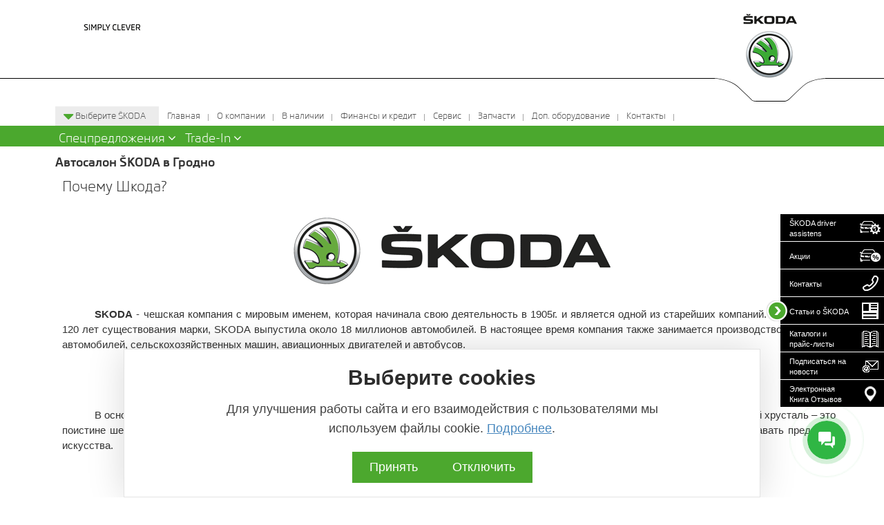

--- FILE ---
content_type: text/html; charset=utf-8
request_url: https://skodagrodno.by/pochemu-shkoda
body_size: 22214
content:
<!DOCTYPE html PUBLIC "-//W3C//DTD XHTML 1.0 Transitional//EN"
	"http://www.w3.org/TR/xhtml1/DTD/xhtml1-transitional.dtd">
<html prefix="og: http://ogp.me/ns#" xmlns:jdoc="http://www.w3.org/1999/xhtml" xmlns="http://www.w3.org/1999/html"
      xml:lang="ru-ru" lang="ru-ru"
      dir="ltr">

<head>
<meta name="yandex-verification" content="2313c8e0f6fa05fe" />
	  <base href="https://skodagrodno.by/pochemu-shkoda" />
  <meta http-equiv="content-type" content="text/html; charset=utf-8" />
  <meta name="keywords" content="Skoda, дизайн Skoda, автомобиль Skoda" />
  <meta name="description" content="SKODA - чешская компания с мировым именем, которая начинала свою деятельность в 1905г. и является одной из старейших компаний. Более чем за 120 лет существования марки, SKODA выпустила около 18 миллионов автомобилей." />
  <meta name="generator" content="Joomla! - Open Source Content Management" />
  <title>Почему Шкода?</title>
  <link href="https://skodagrodno.by/pochemu-shkoda.html" rel="canonical" />
  <link href="/templates/templatef5/favicon.ico" rel="shortcut icon" type="image/vnd.microsoft.icon" />
  <link rel="stylesheet" href="/components/com_k2/css/k2.css" type="text/css" />
  <script src="/media/system/js/mootools-core.js" type="text/javascript"></script>
  <script src="/media/system/js/core.js" type="text/javascript"></script>
  <script src="/media/jui/js/jquery.min.js" type="text/javascript"></script>
  <script src="/media/jui/js/jquery-noconflict.js" type="text/javascript"></script>
  <script src="/media/jui/js/jquery-migrate.min.js" type="text/javascript"></script>
  <script src="/components/com_k2/js/k2.js?v2.6.9&amp;sitepath=/" type="text/javascript"></script>
  <script src="/media/system/js/caption.js" type="text/javascript"></script>
  <script src="/media/jui/js/bootstrap.min.js" type="text/javascript"></script>
  <script src="/media/system/js/mootools-more.js" type="text/javascript"></script>
  <script type="text/javascript">
jQuery(window).on('load',  function() {
				new JCaption('img.caption');
			});
  </script>

	<meta charset="utf-8">
	<meta http-equiv="X-UA-Compatible" content="IE=edge">
	<meta name="viewport" content="width=device-width, initial-scale=1">
	<link rel="stylesheet" href="/templates/templatef5/font-awesome/css/font-awesome.min.css" type="text/css"/>
	<link rel="stylesheet" href="/templates/system/css/system.css" type="text/css"/>
	<link rel="stylesheet" href="/templates/system/css/general.css" type="text/css"/>
	<link rel="stylesheet" href="/templates/templatef5/js/magnific-popup/magnific-popup.css" type="text/css"/>
	<link rel="stylesheet"
	      href="/templates/templatef5/css/template.min.css"
	      type="text/css"/>
	<!-- Owl стили -->
	<link rel="stylesheet" href="/templates/templatef5/owl/owl-carousel/owl.carousel.css"/>
	<link rel="stylesheet" href="/templates/templatef5/owl/owl-carousel/owl.theme.css"/>
	<!-- Bootstrap (latest) Grid Styles Only -->
	<style>html{font-family:sans-serif;-ms-text-size-adjust:100%;-webkit-text-size-adjust:100%}body{margin:0}article,aside,details,figcaption,figure,footer,header,hgroup,main,menu,nav,section,summary{display:block}audio,canvas,progress,video{display:inline-block;vertical-align:baseline}audio:not([controls]){display:none;height:0}[hidden],template{display:none}a{background-color:transparent}a:active,a:hover{outline:0}abbr[title]{border-bottom:1px dotted}b,strong{font-weight:bold}dfn{font-style:italic}h1{font-size:2em;margin:0.67em 0}mark{background:#ff0;color:#000}small{font-size:80%}sub,sup{font-size:75%;line-height:0;position:relative;vertical-align:baseline}sup{top:-0.5em}sub{bottom:-0.25em}img{border:0}svg:not(:root){overflow:hidden}figure{margin:1em 40px}hr{-webkit-box-sizing:content-box;-moz-box-sizing:content-box;box-sizing:content-box;height:0}pre{overflow:auto}code,kbd,pre,samp{font-family:monospace, monospace;font-size:1em}button,input,optgroup,select,textarea{color:inherit;font:inherit;margin:0}button{overflow:visible}button,select{text-transform:none}button,html input[type="button"],input[type="reset"],input[type="submit"]{-webkit-appearance:button;cursor:pointer}button[disabled],html input[disabled]{cursor:default}button::-moz-focus-inner,input::-moz-focus-inner{border:0;padding:0}input{line-height:normal}input[type="checkbox"],input[type="radio"]{-webkit-box-sizing:border-box;-moz-box-sizing:border-box;box-sizing:border-box;padding:0}input[type="number"]::-webkit-inner-spin-button,input[type="number"]::-webkit-outer-spin-button{height:auto}input[type="search"]{-webkit-appearance:textfield;-webkit-box-sizing:content-box;-moz-box-sizing:content-box;box-sizing:content-box}input[type="search"]::-webkit-search-cancel-button,input[type="search"]::-webkit-search-decoration{-webkit-appearance:none}fieldset{border:1px solid #c0c0c0;margin:0 2px;padding:0.35em 0.625em 0.75em}legend{border:0;padding:0}textarea{overflow:auto}optgroup{font-weight:bold}table{border-collapse:collapse;border-spacing:0}td,th{padding:0}*{-webkit-box-sizing:border-box;-moz-box-sizing:border-box;box-sizing:border-box}*:before,*:after{-webkit-box-sizing:border-box;-moz-box-sizing:border-box;box-sizing:border-box}html{font-size:10px;-webkit-tap-highlight-color:rgba(0,0,0,0)}body{font-family:"Helvetica Neue",Helvetica,Arial,sans-serif;font-size:14px;line-height:1.42857143;color:#333;background-color:#fff}input,button,select,textarea{font-family:inherit;font-size:inherit;line-height:inherit}a{color:#337ab7;text-decoration:none}a:hover,a:focus{color:#23527c;text-decoration:underline}a:focus{outline:5px auto -webkit-focus-ring-color;outline-offset:-2px}figure{margin:0}img{vertical-align:middle}.img-responsive{display:block;max-width:100% !important;height:auto}.img-rounded{border-radius:6px}.img-thumbnail{padding:4px;line-height:1.42857143;background-color:#fff;border:1px solid #ddd;border-radius:4px;-webkit-transition:all .2s ease-in-out;-o-transition:all .2s ease-in-out;transition:all .2s ease-in-out;display:inline-block;max-width:100%;height:auto}.img-circle{border-radius:50%}hr{margin-top:20px;margin-bottom:20px;border:0;border-top:1px solid #eee}.sr-only{position:absolute;width:1px;height:1px;margin:-1px;padding:0;overflow:hidden;clip:rect(0, 0, 0, 0);border:0}.sr-only-focusable:active,.sr-only-focusable:focus{position:static;width:auto;height:auto;margin:0;overflow:visible;clip:auto}[role="button"]{cursor:pointer}.container{margin-right:auto;margin-left:auto;padding-left:15px;padding-right:15px}@media (min-width:768px){.container{width:750px}}@media (min-width:992px){.container{width:970px}}@media (min-width:1200px){.container{width:1170px}}.container-fluid{margin-right:auto;margin-left:auto;padding-left:15px;padding-right:15px}.row{margin-left:-15px;margin-right:-15px}.col-xs-1, .col-sm-1, .col-md-1, .col-lg-1, .col-xs-2, .col-sm-2, .col-md-2, .col-lg-2, .col-xs-3, .col-sm-3, .col-md-3, .col-lg-3, .col-xs-4, .col-sm-4, .col-md-4, .col-lg-4, .col-xs-5, .col-sm-5, .col-md-5, .col-lg-5, .col-xs-6, .col-sm-6, .col-md-6, .col-lg-6, .col-xs-7, .col-sm-7, .col-md-7, .col-lg-7, .col-xs-8, .col-sm-8, .col-md-8, .col-lg-8, .col-xs-9, .col-sm-9, .col-md-9, .col-lg-9, .col-xs-10, .col-sm-10, .col-md-10, .col-lg-10, .col-xs-11, .col-sm-11, .col-md-11, .col-lg-11, .col-xs-12, .col-sm-12, .col-md-12, .col-lg-12{position:relative;min-height:1px;padding-left:15px;padding-right:15px}.col-xs-1, .col-xs-2, .col-xs-3, .col-xs-4, .col-xs-5, .col-xs-6, .col-xs-7, .col-xs-8, .col-xs-9, .col-xs-10, .col-xs-11, .col-xs-12{float:left}.col-xs-12{width:100%}.col-xs-11{width:91.66666667%}.col-xs-10{width:83.33333333%}.col-xs-9{width:75%}.col-xs-8{width:66.66666667%}.col-xs-7{width:58.33333333%}.col-xs-6{width:50%}.col-xs-5{width:41.66666667%}.col-xs-4{width:33.33333333%}.col-xs-3{width:25%}.col-xs-2{width:16.66666667%}.col-xs-1{width:8.33333333%}.col-xs-pull-12{right:100%}.col-xs-pull-11{right:91.66666667%}.col-xs-pull-10{right:83.33333333%}.col-xs-pull-9{right:75%}.col-xs-pull-8{right:66.66666667%}.col-xs-pull-7{right:58.33333333%}.col-xs-pull-6{right:50%}.col-xs-pull-5{right:41.66666667%}.col-xs-pull-4{right:33.33333333%}.col-xs-pull-3{right:25%}.col-xs-pull-2{right:16.66666667%}.col-xs-pull-1{right:8.33333333%}.col-xs-pull-0{right:auto}.col-xs-push-12{left:100%}.col-xs-push-11{left:91.66666667%}.col-xs-push-10{left:83.33333333%}.col-xs-push-9{left:75%}.col-xs-push-8{left:66.66666667%}.col-xs-push-7{left:58.33333333%}.col-xs-push-6{left:50%}.col-xs-push-5{left:41.66666667%}.col-xs-push-4{left:33.33333333%}.col-xs-push-3{left:25%}.col-xs-push-2{left:16.66666667%}.col-xs-push-1{left:8.33333333%}.col-xs-push-0{left:auto}.col-xs-offset-12{margin-left:100%}.col-xs-offset-11{margin-left:91.66666667%}.col-xs-offset-10{margin-left:83.33333333%}.col-xs-offset-9{margin-left:75%}.col-xs-offset-8{margin-left:66.66666667%}.col-xs-offset-7{margin-left:58.33333333%}.col-xs-offset-6{margin-left:50%}.col-xs-offset-5{margin-left:41.66666667%}.col-xs-offset-4{margin-left:33.33333333%}.col-xs-offset-3{margin-left:25%}.col-xs-offset-2{margin-left:16.66666667%}.col-xs-offset-1{margin-left:8.33333333%}.col-xs-offset-0{margin-left:0}@media (min-width:768px){.col-sm-1, .col-sm-2, .col-sm-3, .col-sm-4, .col-sm-5, .col-sm-6, .col-sm-7, .col-sm-8, .col-sm-9, .col-sm-10, .col-sm-11, .col-sm-12{float:left}.col-sm-12{width:100%}.col-sm-11{width:91.66666667%}.col-sm-10{width:83.33333333%}.col-sm-9{width:75%}.col-sm-8{width:66.66666667%}.col-sm-7{width:58.33333333%}.col-sm-6{width:50%}.col-sm-5{width:41.66666667%}.col-sm-4{width:33.33333333%}.col-sm-3{width:25%}.col-sm-2{width:16.66666667%}.col-sm-1{width:8.33333333%}.col-sm-pull-12{right:100%}.col-sm-pull-11{right:91.66666667%}.col-sm-pull-10{right:83.33333333%}.col-sm-pull-9{right:75%}.col-sm-pull-8{right:66.66666667%}.col-sm-pull-7{right:58.33333333%}.col-sm-pull-6{right:50%}.col-sm-pull-5{right:41.66666667%}.col-sm-pull-4{right:33.33333333%}.col-sm-pull-3{right:25%}.col-sm-pull-2{right:16.66666667%}.col-sm-pull-1{right:8.33333333%}.col-sm-pull-0{right:auto}.col-sm-push-12{left:100%}.col-sm-push-11{left:91.66666667%}.col-sm-push-10{left:83.33333333%}.col-sm-push-9{left:75%}.col-sm-push-8{left:66.66666667%}.col-sm-push-7{left:58.33333333%}.col-sm-push-6{left:50%}.col-sm-push-5{left:41.66666667%}.col-sm-push-4{left:33.33333333%}.col-sm-push-3{left:25%}.col-sm-push-2{left:16.66666667%}.col-sm-push-1{left:8.33333333%}.col-sm-push-0{left:auto}.col-sm-offset-12{margin-left:100%}.col-sm-offset-11{margin-left:91.66666667%}.col-sm-offset-10{margin-left:83.33333333%}.col-sm-offset-9{margin-left:75%}.col-sm-offset-8{margin-left:66.66666667%}.col-sm-offset-7{margin-left:58.33333333%}.col-sm-offset-6{margin-left:50%}.col-sm-offset-5{margin-left:41.66666667%}.col-sm-offset-4{margin-left:33.33333333%}.col-sm-offset-3{margin-left:25%}.col-sm-offset-2{margin-left:16.66666667%}.col-sm-offset-1{margin-left:8.33333333%}.col-sm-offset-0{margin-left:0}}@media (min-width:992px){.col-md-1, .col-md-2, .col-md-3, .col-md-4, .col-md-5, .col-md-6, .col-md-7, .col-md-8, .col-md-9, .col-md-10, .col-md-11, .col-md-12{float:left}.col-md-12{width:100%}.col-md-11{width:91.66666667%}.col-md-10{width:83.33333333%}.col-md-9{width:75%}.col-md-8{width:66.66666667%}.col-md-7{width:58.33333333%}.col-md-6{width:50%}.col-md-5{width:41.66666667%}.col-md-4{width:33.33333333%}.col-md-3{width:25%}.col-md-2{width:16.66666667%}.col-md-1{width:8.33333333%}.col-md-pull-12{right:100%}.col-md-pull-11{right:91.66666667%}.col-md-pull-10{right:83.33333333%}.col-md-pull-9{right:75%}.col-md-pull-8{right:66.66666667%}.col-md-pull-7{right:58.33333333%}.col-md-pull-6{right:50%}.col-md-pull-5{right:41.66666667%}.col-md-pull-4{right:33.33333333%}.col-md-pull-3{right:25%}.col-md-pull-2{right:16.66666667%}.col-md-pull-1{right:8.33333333%}.col-md-pull-0{right:auto}.col-md-push-12{left:100%}.col-md-push-11{left:91.66666667%}.col-md-push-10{left:83.33333333%}.col-md-push-9{left:75%}.col-md-push-8{left:66.66666667%}.col-md-push-7{left:58.33333333%}.col-md-push-6{left:50%}.col-md-push-5{left:41.66666667%}.col-md-push-4{left:33.33333333%}.col-md-push-3{left:25%}.col-md-push-2{left:16.66666667%}.col-md-push-1{left:8.33333333%}.col-md-push-0{left:auto}.col-md-offset-12{margin-left:100%}.col-md-offset-11{margin-left:91.66666667%}.col-md-offset-10{margin-left:83.33333333%}.col-md-offset-9{margin-left:75%}.col-md-offset-8{margin-left:66.66666667%}.col-md-offset-7{margin-left:58.33333333%}.col-md-offset-6{margin-left:50%}.col-md-offset-5{margin-left:41.66666667%}.col-md-offset-4{margin-left:33.33333333%}.col-md-offset-3{margin-left:25%}.col-md-offset-2{margin-left:16.66666667%}.col-md-offset-1{margin-left:8.33333333%}.col-md-offset-0{margin-left:0}}@media (min-width:1200px){.col-lg-1, .col-lg-2, .col-lg-3, .col-lg-4, .col-lg-5, .col-lg-6, .col-lg-7, .col-lg-8, .col-lg-9, .col-lg-10, .col-lg-11, .col-lg-12{float:left}.col-lg-12{width:100%}.col-lg-11{width:91.66666667%}.col-lg-10{width:83.33333333%}.col-lg-9{width:75%}.col-lg-8{width:66.66666667%}.col-lg-7{width:58.33333333%}.col-lg-6{width:50%}.col-lg-5{width:41.66666667%}.col-lg-4{width:33.33333333%}.col-lg-3{width:25%}.col-lg-2{width:16.66666667%}.col-lg-1{width:8.33333333%}.col-lg-pull-12{right:100%}.col-lg-pull-11{right:91.66666667%}.col-lg-pull-10{right:83.33333333%}.col-lg-pull-9{right:75%}.col-lg-pull-8{right:66.66666667%}.col-lg-pull-7{right:58.33333333%}.col-lg-pull-6{right:50%}.col-lg-pull-5{right:41.66666667%}.col-lg-pull-4{right:33.33333333%}.col-lg-pull-3{right:25%}.col-lg-pull-2{right:16.66666667%}.col-lg-pull-1{right:8.33333333%}.col-lg-pull-0{right:auto}.col-lg-push-12{left:100%}.col-lg-push-11{left:91.66666667%}.col-lg-push-10{left:83.33333333%}.col-lg-push-9{left:75%}.col-lg-push-8{left:66.66666667%}.col-lg-push-7{left:58.33333333%}.col-lg-push-6{left:50%}.col-lg-push-5{left:41.66666667%}.col-lg-push-4{left:33.33333333%}.col-lg-push-3{left:25%}.col-lg-push-2{left:16.66666667%}.col-lg-push-1{left:8.33333333%}.col-lg-push-0{left:auto}.col-lg-offset-12{margin-left:100%}.col-lg-offset-11{margin-left:91.66666667%}.col-lg-offset-10{margin-left:83.33333333%}.col-lg-offset-9{margin-left:75%}.col-lg-offset-8{margin-left:66.66666667%}.col-lg-offset-7{margin-left:58.33333333%}.col-lg-offset-6{margin-left:50%}.col-lg-offset-5{margin-left:41.66666667%}.col-lg-offset-4{margin-left:33.33333333%}.col-lg-offset-3{margin-left:25%}.col-lg-offset-2{margin-left:16.66666667%}.col-lg-offset-1{margin-left:8.33333333%}.col-lg-offset-0{margin-left:0}}.clearfix:before,.clearfix:after,.container:before,.container:after,.container-fluid:before,.container-fluid:after,.row:before,.row:after{content:" ";display:table}.clearfix:after,.container:after,.container-fluid:after,.row:after{clear:both}.center-block{display:block;margin-left:auto;margin-right:auto}.pull-right{float:right !important}.pull-left{float:left !important}.hide{display:none !important}.show{display:block !important}.invisible{visibility:hidden}.text-hide{font:0/0 a;color:transparent;text-shadow:none;background-color:transparent;border:0}.hidden{display:none !important}.affix{position:fixed}@-ms-viewport{width:device-width}.visible-xs,.visible-sm,.visible-md,.visible-lg{display:none !important}.visible-xs-block,.visible-xs-inline,.visible-xs-inline-block,.visible-sm-block,.visible-sm-inline,.visible-sm-inline-block,.visible-md-block,.visible-md-inline,.visible-md-inline-block,.visible-lg-block,.visible-lg-inline,.visible-lg-inline-block{display:none !important}@media (max-width:767px){.visible-xs{display:block !important}table.visible-xs{display:table !important}tr.visible-xs{display:table-row !important}th.visible-xs,td.visible-xs{display:table-cell !important}}@media (max-width:767px){.visible-xs-block{display:block !important}}@media (max-width:767px){.visible-xs-inline{display:inline !important}}@media (max-width:767px){.visible-xs-inline-block{display:inline-block !important}}@media (min-width:768px) and (max-width:991px){.visible-sm{display:block !important}table.visible-sm{display:table !important}tr.visible-sm{display:table-row !important}th.visible-sm,td.visible-sm{display:table-cell !important}}@media (min-width:768px) and (max-width:991px){.visible-sm-block{display:block !important}}@media (min-width:768px) and (max-width:991px){.visible-sm-inline{display:inline !important}}@media (min-width:768px) and (max-width:991px){.visible-sm-inline-block{display:inline-block !important}}@media (min-width:992px) and (max-width:1199px){.visible-md{display:block !important}table.visible-md{display:table !important}tr.visible-md{display:table-row !important}th.visible-md,td.visible-md{display:table-cell !important}}@media (min-width:992px) and (max-width:1199px){.visible-md-block{display:block !important}}@media (min-width:992px) and (max-width:1199px){.visible-md-inline{display:inline !important}}@media (min-width:992px) and (max-width:1199px){.visible-md-inline-block{display:inline-block !important}}@media (min-width:1200px){.visible-lg{display:block !important}table.visible-lg{display:table !important}tr.visible-lg{display:table-row !important}th.visible-lg,td.visible-lg{display:table-cell !important}}@media (min-width:1200px){.visible-lg-block{display:block !important}}@media (min-width:1200px){.visible-lg-inline{display:inline !important}}@media (min-width:1200px){.visible-lg-inline-block{display:inline-block !important}}@media (max-width:767px){.hidden-xs{display:none !important}}@media (min-width:768px) and (max-width:991px){.hidden-sm{display:none !important}}@media (min-width:992px) and (max-width:1199px){.hidden-md{display:none !important}}@media (min-width:1200px){.hidden-lg{display:none !important}}.visible-print{display:none !important}@media print{.visible-print{display:block !important}table.visible-print{display:table !important}tr.visible-print{display:table-row !important}th.visible-print,td.visible-print{display:table-cell !important}}.visible-print-block{display:none !important}@media print{.visible-print-block{display:block !important}}.visible-print-inline{display:none !important}@media print{.visible-print-inline{display:inline !important}}.visible-print-inline-block{display:none !important}@media print{.visible-print-inline-block{display:inline-block !important}}@media print{.hidden-print{display:none !important}}</style>

	<!-- Latest compiled and minified JavaScript -->
	<!--<script src="https://maxcdn.bootstrapcdn.com/bootstrap/3.3.7/js/bootstrap.min.js"
	        integrity="sha384-Tc5IQib027qvyjSMfHjOMaLkfuWVxZxUPnCJA7l2mCWNIpG9mGCD8wGNIcPD7Txa"
	        crossorigin="anonymous"></script>-->


			
			
	<!-- Mmenu styles -->
	<link rel="stylesheet" href="/templates/templatef5/jQuery.mmenu/dist/css/jquery.mmenu.all.css"/>

</head>
<body>
    <!-- header -->
<!--<div id="ctl00_ctl00_divHeader" class="header s4-notdlg noindex">
	<div class="hMain">
		<div class="hLeft">
			<div class="hlTop"></div>
		</div>
		<div class="hRight">
			<a id="ctl00_ctl00_HomeHyperLink" href="/"><span class="hrLogo"></span></a>
		</div>
	</div>
</div>-->
<header>
	<div class="main-head container-fluid">
		<div class="container">
			<div class="col-xs-12">
				<div class="col-xs-2 pull-left">
					<img src="/templates/templatef5/images/claim.png"/>
				</div>
				<a href="/" class="logo pull-right">
					<img class="lazy img-responsive" src="/templates/templatef5/images/logo.png">
				</a>
			</div>
		</div>
	</div>
</header>

<!-- menu 1 -->
<div class="container">
	<div class="row">
		<div class="col-xs-12">
			<nav class="menu-1">
				<div class="col-xs-3 col-lg-2 row">
					<div class="choose-menu dropdown-top">
						<a href="#"><i class="fa fa-sort-desc" aria-hidden="true"></i> Выберите ŠKODA</a>
						<ul class="dropdown-inside">
							<!--<li>
								<a href="/test-drive">
									<img src="/templates/templatef5/images/carpicker_testdrive.png" width="45"
									     height="45" alt="Заказать тест-драйв">
									<span class="text">
                                            <span class="title">Заказать тест драйв</span>
                                            <span class="description">Запишитесь на тест драйв</span>
                                        </span>
								</a>
							</li>-->
							<li>
								<a href="/pochemu-shkoda">
									<img src="/templates/templatef5/images/carpicker_conf.png" width="45" height="45"
									     alt="Заказать тест-драйв">
									<span class="text">
                                            <span class="title">Почему ŠKODA</span>
                                            <span class="description">Узнайте о преимуществах марки</span>
                                        </span>
								</a>
							</li>
							<li>
                                    <span class="group-label">
                                    <p align="center">Какой автомобиль предпочитаете?</p>									
                                    </span>
							</li>
							<li>
								<a href="/price">
									<img src="/templates/templatef5/images/icon-business.png" width="45" height="45"
									     alt="Заказать тест-драйв">
									<span class="text">
                                            <span class="title">Прайс-листы и каталоги</span>
                                            <span class="description">Модели и комплектации автомобилей</span>
                                        </span>
								</a>
							</li>
						</ul>
					</div>
				</div>
				<!--nav id="mmenu-auto">
					<ul>
						<li class="dropdown-top">
							<a href="/auto/rapid/" class="border">Rapid</a>
							<ul class="dropdown-inside">
								<li class="dropdown-right">
									<a href="/auto/rapid/">Rapid</a>
									<div class="dropdown-right-inside">
										<div class="model-text col-xs-12">
											<span class="model-title">Rapid</span>
											<span class="model-price"> от&nbsp;<strong
													class="currency-black">Price</strong></span>
										</div>
										<div class="model-info col-xs-12">
											<a href="/auto/rapid/">
												<img class="img-responsive"
												     data-original="/templates/templatef5/images/rapid.png"
												     src="/templates/templatef5/images/rapid.png"/>
											</a>
										</div>
										<div class="col-xs-12">
                                                <span class="title">
                                                    Яркий городской автомобиль с простым салоном
                                                    и вместительным багажником
                                                </span>
											<ul>
												<li>
													​​​​Стильные спортивные сиденья со специальной обивкой
												</li>
												<li>
													​​​​Камера заднего вида с омывателем
												</li>
												<li>
													Обогрев лобового стекла
												</li>
											</ul>
										</div>
									</div>
								</li>
								<li class="dropdown-right">
									<a href="#">Rapid Monte-Carlo</a>
									<div class="dropdown-right-inside">
										<div class="model-text col-xs-12">
											<span class="model-title">Rapid Monte-Carlo</span>
											<span class="model-price"> от&nbsp;<strong
													class="currency-black">Price</strong></span>
										</div>
										<div class="model-info col-xs-12">
											<a href="#">
												<img class="img-responsive"
												     data-original="/templates/templatef5/images/monte-carlo.png"
												     src="/templates/templatef5/images/monte-carlo.png"/>
											</a>
										</div>
										<div class="col-xs-12">
                                                <span class="title">
                                                    Идеальный выбор для тех кто хочет заявить о себе
                                                </span>
											<ul>
												<li>
													​​​​Стильные спортивные сиденья со специальной обивкой
												</li>
												<li>
													Ксеоновые фары
												</li>
												<li>
													Эффектные чёрные литые диски
												</li>
											</ul>
										</div>
									</div>
								</li>

							</ul>
						</li>
					</ul>
				</nav-->
				<div class="col-xs-8 col-lg-9 row">
					<div class="no-mmenu">
						<ul class="nav menu">
<li class="item-110"><a href="/" >Главная</a></li><li class="item-101 deeper parent"><a href="/about/news.html" >О компании</a><ul class="nav-child unstyled small"><li class="item-119"><a href="/about/istoriya-brenda-skoda.html" >История бренда SKODA</a></li><li class="item-108"><a href="/about/news.html" >Новости</a></li><li class="item-120"><a href="/about/poleznye-sovety.html" >Полезные советы</a></li><li class="item-121"><a href="/about/jobs.html" >Вакансии</a></li><li class="item-122"><a href="/doc/Shema-autocentra-1.jpg" >Схема автоцентра</a></li><li class="item-281"><a href="/about/3d-tur.html" >3D-тур</a></li></ul></li><li class="item-113 deeper parent"><a href="/available/avto-s-probegom.html" >В наличии</a><ul class="nav-child unstyled small"><li class="item-125"><a href="/available/avto-s-probegom.html" >Авто с пробегом</a></li></ul></li><li class="item-115 deeper parent"><a href="/finance/kredit-fiz-bel-rubli.html" >Финансы и кредит</a><ul class="nav-child unstyled small"><li class="item-128"><a href="/finance/kredit-fiz-bel-rubli.html" >Кредит для физ. лиц в белорусских рублях</a></li><li class="item-130"><a href="/finance/leasing-fiz.html" >Лизинг для физ. лиц</a></li><li class="item-131"><a href="/finance/leasing-jur.html" >Лизинг для юр. лиц</a></li><li class="item-222"><a href="/finance/skoda_insurance.html" >КАСКО: Одно окно от SKODA</a></li><li class="item-289"><a href="/finance/karta-pokupok-rassrochka-bez-pereplat.html" >&quot;Карта покупок&quot; - рассрочка без переплат</a></li></ul></li><li class="item-111 deeper parent"><a href="/service/service.html" >Сервис</a><ul class="nav-child unstyled small"><li class="item-133"><a href="/service/service.html" >Сервис SKODA</a></li><li class="item-301"><a href="/service/akcii-servisa-i-zapchastej.html" >Акции сервиса и запчастей</a></li><li class="item-134"><a href="/service/shkodovod-novichek.html" >Страница Шкодовода-новичка</a></li><li class="item-135"><a href="/service/aktivnaia-priemka.html" >Активная приемка</a></li><li class="item-137"><a href="/service/guarantee.html" >Гарантия</a></li><li class="item-138"><a href="/service/warranty.html" >Продленная гарантия</a></li><li class="item-146"><a href="/service/stoimost-to.html" >Регламент ТО</a></li><li class="item-280"><a href="/service/zapis-na-to.html" >Запись на ТО</a></li><li class="item-223"><a href="/service/service-order.html" >Запись on-line</a></li><li class="item-273"><a href="/service/dialogovaja-priemka.html" >Прямая приёмка</a></li><li class="item-275"><a href="/service/подменный-автомобиль.html" >Подменный автомобиль</a></li><li class="item-278"><a href="/service/diskontnaya-programma.html" >Дисконтная программа</a></li></ul></li><li class="item-112 deeper parent"><a href="/parts/orig-zapchasti-skoda.html" >Запчасти</a><ul class="nav-child unstyled small"><li class="item-148"><a href="/parts/orig-zapchasti-skoda.html" >Оригинальные запчасти SKODA</a></li><li class="item-149"><a href="/parts/econom-zapchasti-skoda.html" >Экономичные запчасти SKODA</a></li><li class="item-150"><a href="/parts/originalnye-i-economichnye.html" >Сравнение оригинальных и экономичных запчастей SKODA</a></li><li class="item-153"><a href="/parts/construct.html" >Противоугонные системы</a></li><li class="item-224"><a href="/parts/parts-order.html" >Заказ on-line</a></li></ul></li><li class="item-116 deeper parent"><a href="/d-o/antigraviinaya-plenka.html" >Доп. оборудование</a><ul class="nav-child unstyled small"><li class="item-158"><a href="/d-o/avtokresla.html" >Автокресла детские</a></li><li class="item-159"><a href="/d-o/antigraviinaya-plenka.html" >Антигравийная пленка</a></li><li class="item-160"><a href="/d-o/audio-video.html" >Аудио и видеосистемы</a></li><li class="item-161"><a href="/d-o/okleika-jur-lica.html" >Брендирование автомобилей</a></li><li class="item-162"><a href="/d-o/design-okleika.html" >Дизайнерская оклейка</a></li><li class="item-163"><a href="/d-o/diski.html" >Диски</a></li><li class="item-165"><a href="/d-o/zaschita-kartera.html" >Защита картера двигателя</a></li><li class="item-167"><a href="/d-o/parktronik.html" >Парктроник</a></li><li class="item-168"><a href="/d-o/v-kredit.html" >Рассрочка оплаты доп. оборудования</a></li><li class="item-169"><a href="/d-o/signalizaciya.html" >Сигнализация</a></li><li class="item-170"><a href="/d-o/y-packs.html" >Стильный вид: Y-пакеты</a></li><li class="item-171"><a href="/d-o/taxi.html" >Такси: установка оборудования</a></li><li class="item-172"><a href="/d-o/transportirovka-gruza.html" >Транспортировка груза</a></li><li class="item-173"><a href="/d-o/chehly-dlya-sideniy.html" >Чехлы для сидений</a></li><li class="item-174"><a href="/d-o/vybor-shin-dlya-skoda.html" >Выбор шин для Skoda</a></li><li class="item-175"><a href="/d-o/shumoizolyaciya.html" >Шумоизоляция</a></li><li class="item-177"><a href="/d-o/dop-octavia.html" >Доп. оборудование для SKODA Octavia</a></li><li class="item-295"><a href="/d-o/dop-oborudovanie-dlya-škoda-kodiaq.html" >Доп. оборудование для ŠKODA Kodiaq</a></li><li class="item-225"><a href="/d-o/do-order.html" >Заказ on-line</a></li></ul></li><li class="item-117"><a href="/contacts.html" >Контакты</a></li></ul>

					</div>
				</div>
				<div class="col-xs-1 row">
					<div class="headermmenu">
						<a href="#menu"><span><p class="p-bars">Меню</p></span></a>
					</div>

					<!-- mmenu -->
					<nav id="menu">
						<ul class="nav menu">
<li class="item-110"><a href="/" >Главная</a></li><li class="item-101 deeper parent"><a href="/about/news.html" >О компании</a><ul class="nav-child unstyled small"><li class="item-119"><a href="/about/istoriya-brenda-skoda.html" >История бренда SKODA</a></li><li class="item-108"><a href="/about/news.html" >Новости</a></li><li class="item-120"><a href="/about/poleznye-sovety.html" >Полезные советы</a></li><li class="item-121"><a href="/about/jobs.html" >Вакансии</a></li><li class="item-122"><a href="/doc/Shema-autocentra-1.jpg" >Схема автоцентра</a></li><li class="item-281"><a href="/about/3d-tur.html" >3D-тур</a></li></ul></li><li class="item-113 deeper parent"><a href="/available/avto-s-probegom.html" >В наличии</a><ul class="nav-child unstyled small"><li class="item-125"><a href="/available/avto-s-probegom.html" >Авто с пробегом</a></li></ul></li><li class="item-115 deeper parent"><a href="/finance/kredit-fiz-bel-rubli.html" >Финансы и кредит</a><ul class="nav-child unstyled small"><li class="item-128"><a href="/finance/kredit-fiz-bel-rubli.html" >Кредит для физ. лиц в белорусских рублях</a></li><li class="item-130"><a href="/finance/leasing-fiz.html" >Лизинг для физ. лиц</a></li><li class="item-131"><a href="/finance/leasing-jur.html" >Лизинг для юр. лиц</a></li><li class="item-222"><a href="/finance/skoda_insurance.html" >КАСКО: Одно окно от SKODA</a></li><li class="item-289"><a href="/finance/karta-pokupok-rassrochka-bez-pereplat.html" >&quot;Карта покупок&quot; - рассрочка без переплат</a></li></ul></li><li class="item-111 deeper parent"><a href="/service/service.html" >Сервис</a><ul class="nav-child unstyled small"><li class="item-133"><a href="/service/service.html" >Сервис SKODA</a></li><li class="item-301"><a href="/service/akcii-servisa-i-zapchastej.html" >Акции сервиса и запчастей</a></li><li class="item-134"><a href="/service/shkodovod-novichek.html" >Страница Шкодовода-новичка</a></li><li class="item-135"><a href="/service/aktivnaia-priemka.html" >Активная приемка</a></li><li class="item-137"><a href="/service/guarantee.html" >Гарантия</a></li><li class="item-138"><a href="/service/warranty.html" >Продленная гарантия</a></li><li class="item-146"><a href="/service/stoimost-to.html" >Регламент ТО</a></li><li class="item-280"><a href="/service/zapis-na-to.html" >Запись на ТО</a></li><li class="item-223"><a href="/service/service-order.html" >Запись on-line</a></li><li class="item-273"><a href="/service/dialogovaja-priemka.html" >Прямая приёмка</a></li><li class="item-275"><a href="/service/подменный-автомобиль.html" >Подменный автомобиль</a></li><li class="item-278"><a href="/service/diskontnaya-programma.html" >Дисконтная программа</a></li></ul></li><li class="item-112 deeper parent"><a href="/parts/orig-zapchasti-skoda.html" >Запчасти</a><ul class="nav-child unstyled small"><li class="item-148"><a href="/parts/orig-zapchasti-skoda.html" >Оригинальные запчасти SKODA</a></li><li class="item-149"><a href="/parts/econom-zapchasti-skoda.html" >Экономичные запчасти SKODA</a></li><li class="item-150"><a href="/parts/originalnye-i-economichnye.html" >Сравнение оригинальных и экономичных запчастей SKODA</a></li><li class="item-153"><a href="/parts/construct.html" >Противоугонные системы</a></li><li class="item-224"><a href="/parts/parts-order.html" >Заказ on-line</a></li></ul></li><li class="item-116 deeper parent"><a href="/d-o/antigraviinaya-plenka.html" >Доп. оборудование</a><ul class="nav-child unstyled small"><li class="item-158"><a href="/d-o/avtokresla.html" >Автокресла детские</a></li><li class="item-159"><a href="/d-o/antigraviinaya-plenka.html" >Антигравийная пленка</a></li><li class="item-160"><a href="/d-o/audio-video.html" >Аудио и видеосистемы</a></li><li class="item-161"><a href="/d-o/okleika-jur-lica.html" >Брендирование автомобилей</a></li><li class="item-162"><a href="/d-o/design-okleika.html" >Дизайнерская оклейка</a></li><li class="item-163"><a href="/d-o/diski.html" >Диски</a></li><li class="item-165"><a href="/d-o/zaschita-kartera.html" >Защита картера двигателя</a></li><li class="item-167"><a href="/d-o/parktronik.html" >Парктроник</a></li><li class="item-168"><a href="/d-o/v-kredit.html" >Рассрочка оплаты доп. оборудования</a></li><li class="item-169"><a href="/d-o/signalizaciya.html" >Сигнализация</a></li><li class="item-170"><a href="/d-o/y-packs.html" >Стильный вид: Y-пакеты</a></li><li class="item-171"><a href="/d-o/taxi.html" >Такси: установка оборудования</a></li><li class="item-172"><a href="/d-o/transportirovka-gruza.html" >Транспортировка груза</a></li><li class="item-173"><a href="/d-o/chehly-dlya-sideniy.html" >Чехлы для сидений</a></li><li class="item-174"><a href="/d-o/vybor-shin-dlya-skoda.html" >Выбор шин для Skoda</a></li><li class="item-175"><a href="/d-o/shumoizolyaciya.html" >Шумоизоляция</a></li><li class="item-177"><a href="/d-o/dop-octavia.html" >Доп. оборудование для SKODA Octavia</a></li><li class="item-295"><a href="/d-o/dop-oborudovanie-dlya-škoda-kodiaq.html" >Доп. оборудование для ŠKODA Kodiaq</a></li><li class="item-225"><a href="/d-o/do-order.html" >Заказ on-line</a></li></ul></li><li class="item-117"><a href="/contacts.html" >Контакты</a></li></ul>

					</nav>
				</div>
			</nav>
		</div>
	</div>
</div>


<!-- menu 2 -->
<div class="container-fluid menu-2">
	<div class="container">
		<div class="row">
			<div class="col-xs-12">
				<!--div class="headermmenu-auto">
					<a href="#mmenu-auto"><span><p class="p-bars">Авто</p></span></a>
				</div-->
				<nav class="menu-auto">
					<ul>
						<!--li class="dropdown-top">
							<a href="/auto/rapid/" class="border">Rapid <i class="fa fa-angle-down" aria-hidden="true"></i></a>
							<ul class="dropdown-inside">
								<li class="dropdown-right">
									<a href="/auto/rapid/"><i class="fa fa-angle-right" aria-hidden="true"></i>
										Rapid</a>
									<div class="dropdown-right-inside">
										<div class="model-text col-xs-12">
											<span class="model-title">Rapid</span>
											<span class="model-price"> от &nbsp;<strong
													class="currency-black">31240 руб.</strong></span>
										</div>
										<div class="model-info col-xs-12">
											<a href="/auto/rapid/">
												<img class="img-responsive"
												     data-original="/templates/templatef5/images/rapid.png"
												     src="/templates/templatef5/images/rapid.png"/>
											</a>
											<div class="model-btn">
												<a href="/auto/rapid/">Модель <i class="fa fa-angle-right"
												                     aria-hidden="true"></i></a>
											</div>
											<div class="model-btn">
												<a href="/doc/KOMPLEKT_RAPID.pdf">Комплектации Автомобиля <i class="fa
                                                    fa-angle-right" aria-hidden="true"></i></a>
											</div>
											<div class="model-btn">
												<a href="/doc/SKODA_RAPID.pdf">Прайс-лист <i class="fa
                                                    fa-angle-right" aria-hidden="true"></i></a>
											</div>
										</div>
										<div class="col-xs-12">
                                                <span class="title">
                                                    Яркий городской автомобиль с простым салоном
                                                    и вместительным багажником
                                                </span>
											<ul>
												<li>
													​​​​Стильные спортивные сиденья со специальной обивкой
												</li>
												<li>
													​​​​Камера заднего вида с омывателем
												</li>
												<li>
													Обогрев лобового стекла
												</li>
											</ul>
										</div>
									</div>
								</li>
							<!--	<li class="dropdown-right">
									<a href="/auto/rapid-monte-carlo/"><i class="fa fa-angle-right" aria-hidden="true"></i>
										Rapid Monte-Carlo</a>
									<div class="dropdown-right-inside">
										<div class="model-text col-xs-12">
											<span class="model-title">Rapid Monte-Carlo</span>
											<span class="model-price"> <strong
													class="currency-black"></strong></span>
										</div>
										<div class="model-info col-xs-12">
											<a href="/auto/rapid-monte-carlo/">
												<img class="img-responsive"
												     data-original="/templates/templatef5/images/monte-carlo.png"
												     src="/templates/templatef5/images/monte-carlo.png"/>
											</a>
											<div class="model-btn">
												<a href="/auto/rapid-monte-carlo/">Модель <i class="fa fa-angle-right"
												                     aria-hidden="true"></i></a>
											</div>
											<div class="model-btn">
												<a href="/doc/Base_Rapid_RUS_MY2017_.xls">Комплектации Автомобиля <i class="fa
                                                    fa-angle-right" aria-hidden="true"></i></a>
											</div>
										</div>
										<div class="col-xs-12">
                                                <span class="title">
                                                    Идеальный выбор для тех кто хочет заявить о себе
                                                </span>
											<ul>
												<li>
													​​​​Стильные спортивные сиденья со специальной обивкой
												</li>
												<li>
													Ксеоновые фары
												</li>
												<li>
													Эффектные чёрные литые диски
												</li>
											</ul>
										</div>
									</div>
								</li>
								<li class="dropdown-right">
									<a href="/auto/rapid-hockey-edition/"><i class="fa fa-angle-right" aria-hidden="true"></i>
										Rapid Hockey Edition</a>
									<div class="dropdown-right-inside">
										<div class="model-text col-xs-12">
											<span class="model-title">Rapid Hockey Edition</span>
											<span class="model-price"> <strong
													class="currency-black"> </strong></span>
										</div>
										<div class="model-info col-xs-12">
											<a href="/auto/rapid-hockey-edition/">
												<img class="img-responsive"
												     data-original="/templates/templatef5/images/Hockey Edition.png"
												     src="/templates/templatef5/images/Hockey Edition.png"/>
											</a>
											<div class="model-btn">
												<a href="/auto/rapid-hockey-edition/">Модель <i class="fa fa-angle-right"
												                     aria-hidden="true"></i></a>
											</div>
											<div class="model-btn">
												<a href="/doc/Base_Rapid_RUS_MY2017_.xls">Комплектации Автомобиля <i class="fa
                                                    fa-angle-right" aria-hidden="true"></i></a>
											</div>
										</div>
										<div class="col-xs-12">
                                                <span class="title">
                                                    Стильный дизайн, вместительный багажник
                                                </span>
											<ul>
												<li>
													​​​​Задние датчики парковки
												</li>
												<li>
													Передние противотуманные фары со светодиодными ходовыми огнями
												</li>
												<li>
													Специальная обивка сидений "Hockey Edition", наклейки и накладки на порог
												</li>
											</ul>
										</div>
									</div>
								</li>
								</li>
								<li class="dropdown-right">
									<a href="/auto/rapid-black-edition/"><i class="fa fa-angle-right" aria-hidden="true"></i>
										Rapid Black Edition</a>
									<div class="dropdown-right-inside">
										<div class="model-text col-xs-12">
											<span class="model-title">Rapid Black Edition</span>
											<span class="model-price"> <strong
													class="currency-black"> </strong></span>
										</div>
										<div class="model-info col-xs-12">
											<a href="/auto/rapid-black-edition/">
												<img class="img-responsive"
												     data-original="/templates/templatef5/images/Black Edition.png"
												     src="/templates/templatef5/images/Black Edition.png"/>
											</a>
											<div class="model-btn">
												<a href="/auto/rapid-black-edition/">Модель <i class="fa fa-angle-right"
												                     aria-hidden="true"></i></a>
											</div>
											<div class="model-btn">
												<a href="/doc/Base_Rapid_RUS_MY2017_.xls">Комплектации Автомобиля <i class="fa
                                                    fa-angle-right" aria-hidden="true"></i></a>
											</div>
										</div>
										<div class="col-xs-12">
                                                <span class="title">
                                                    Сила черного
                                                </span>
											<ul>
												<li>
													​​​​Черная крыша и черные зеркала
												</li>
												<li>
													Специальные сиденья со спортивной обивкой
												</li>
												<li>
													Эксклюзивные черные литые диски Antia 16"
												</li>
											</ul>
										</div>
									</div>
								</li>
								<li class="dropdown-right">
									<a href="/auto/rapid/skoda-rapid-na-sklade/"><i class="fa fa-angle-right" aria-hidden="true"></i>
										Rapid на складе</a>
									<div class="dropdown-right-inside">
										<div class="model-text col-xs-12">
											<span class="model-title">Rapid</span>
											<span class="model-price"> <strong
													class="currency-black"> </strong></span>
										</div>
										<div class="model-info col-xs-12">
											<a href="/auto/rapid/skoda-rapid-na-sklade/">
												<img class="img-responsive"
												     data-original="/templates/templatef5/images/rapid.png"
												     src="/templates/templatef5/images/rapid.png"/>
											</a>
											<div class="model-btn">
												<a href="/auto/rapid/skoda-rapid-na-sklade/">Новые автомобили <i class="fa fa-angle-right"
												                     aria-hidden="true"></i></a>
											</div>
											<div class="model-btn">
												<a href="/available/avto-s-probegom">Автомобили с пробегом <i class="fa
                                                    fa-angle-right" aria-hidden="true"></i></a>
											</div>
										</div>
									</div>
								</li>-->
								<!--a href="#">
									<img class="img-responsive"
									     data-original="/templates/templatef5/images/ncap_2012_4.png"
									     src="/templates/templatef5/images/ncap_2012_4.png"/>
								</a-->
							<!--/ul>
						</li-->					
						<!--li class="dropdown-top">
							<a href="/auto/octavia/" class="border">Octavia <i class="fa fa-angle-down" aria-hidden="true"></i></a>
							<ul class="dropdown-inside">
								<li class="dropdown-right">
									<a href="/auto/octavia/"><i class="fa fa-angle-right" aria-hidden="true"></i>
										Octavia</a>
									<div class="dropdown-right-inside">
										<div class="model-text col-xs-12">
											<span class="model-title">Octavia</span>
										</div>
										<div class="model-info col-xs-12">
											<a href="/auto/octavia/">
												<img class="img-responsive"
												     data-original="/templates/templatef5/images/new octavia.png"
												     src="/templates/templatef5/images/new octavia.png"/>
											</a>
											<div class="model-btn">
												<a href="/auto/octavia/">Модель <i class="fa fa-angle-right"
												                     aria-hidden="true"></i></a>
											</div>
											<div class="model-btn">
												<a href="/doc/Base_Octavia_RUS_FL.xls">Комплектации Автомобиля <i class="fa
                                                    fa-angle-right" aria-hidden="true"></i></a>
											</div>
											<div class="model-btn">
												<a href="/doc/SKODA_OCTAVIA.pdf">Прайс-лист <i class="fa
                                                    fa-angle-right" aria-hidden="true"></i></a>
											</div>
										</div>
										<div class="col-xs-12">
                                                <span class="title">
                                                    Лучший автомобиль — для лучших проявлений Вашей жизни
                                                </span>
											<ul>
												<li>
													​​​​Система контроля слепых зон и выезда с парковки задним ходом
												</li>
												<li>
													​​​​Рулевое колесо с подогревом
												</li>
												<li>
													Светодиодные Full-LED фары
												</li>
											</ul>
										</div>
									</div>
								</li>
								<!--li class="dropdown-right">
									<a href="/auto/new-octavia/"><i class="fa fa-angle-right" aria-hidden="true"></i>
										Новая Octavia</a>
									<div class="dropdown-right-inside">
										<div class="model-text col-xs-12">
											<span class="model-title">Новая Octavia</span>
											<span class="model-price"> от&nbsp;<strong
													class="currency-black">52010 руб.</strong></span>
										</div>
										<div class="model-info col-xs-12">
											<a href="/auto/new-octavia/">
												<img class="img-responsive"
												     data-original="/templates/templatef5/images/new-octavia1.jpg"
												     src="/templates/templatef5/images/new-octavia1.jpg"/>
											</a>
											<div class="model-btn">
												<a href="/auto/new-octavia/">Модель <i class="fa fa-angle-right"
												                     aria-hidden="true"></i></a>
											</div>
											<div class="model-btn">
												<a href="/doc/NEW_SKODA_OCTAVIA.pdf">Прайс-лист <i class="fa
                                                    fa-angle-right" aria-hidden="true"></i></a>
											</div>
										</div>
										<div class="col-xs-12">
                                                <span class="title">
                                                    Лучший автомобиль — для лучших проявлений Вашей жизни
                                                </span>
											<ul>
												<li>
													​​​​Впечатляющий дизайн
												</li>
												<li>
													​​​​Безопасность высшей степени
												</li>
												<li>
													Пространство для Вашей семьи и бизнеса
												</li>
											</ul>
										</div>
									</div>
								</li-->
								<!--li class="dropdown-right">
									<a href="/auto/octavia/skoda-octavia-na-sklade/"><i class="fa fa-angle-right" aria-hidden="true"></i>
										Octavia на складе</a>
									<div class="dropdown-right-inside">
										<div class="model-text col-xs-12">
											<span class="model-title">Octavia</span>
											<span class="model-price"> <strong
													class="currency-black"> </strong></span>
										</div>
										<div class="model-info col-xs-12">
											<a href="/auto/octavia/skoda-octavia-na-sklade/">
												<img class="img-responsive"
												     data-original="/templates/templatef5/images/new octavia.png"
												     src="/templates/templatef5/images/new octavia.png"/>
											</a>
											<div class="model-btn">
												<a href="/auto/octavia/skoda-octavia-na-sklade/">Новые автомобили <i class="fa fa-angle-right"
												                     aria-hidden="true"></i></a>
											</div>
											<div class="model-btn">
												<a href="/available/avto-s-probegom">Автомобили с пробегом <i class="fa
                                                    fa-angle-right" aria-hidden="true"></i></a>
											</div>
										</div>
									</div>
								</li-->
								<!--a href="#">
									<img class="img-responsive"
									     data-original="/templates/templatef5/images/ncap_2012_4.png"
									     src="/templates/templatef5/images/ncap_2012_4.png"/>
								</a>
							</ul>
						</li>
						<!--li class="dropdown-top">
							<a href="/auto/superb/" class="border">Superb <i class="fa fa-angle-down" aria-hidden="true"></i></a>
							<ul class="dropdown-inside">
								<li class="dropdown-right">
									<a href="/auto/superb/"><i class="fa fa-angle-right" aria-hidden="true"></i>
										Новый Superb</a>
									<div class="dropdown-right-inside">
										<div class="model-text col-xs-12">
											<span class="model-title">Новый Superb</span>
											<span class="model-price"> от&nbsp;<strong
													class="currency-black">88740 руб.</strong></span>
										</div>
										<div class="model-info col-xs-12">
											<a href="/auto/superb/">
												<img class="img-responsive"
												     data-original="/templates/templatef5/images/superb.png"
												     src="/templates/templatef5/images/superb.png"/>
											</a>
											<div class="model-btn">
												<a href="/auto/superb/">Модель <i class="fa fa-angle-right"
												                     aria-hidden="true"></i></a>
											</div>
											<div class="model-btn">
												<a href="/doc/Base_Superb_CZ_B8.xls">Комплектации Автомобиля <i class="fa
                                                    fa-angle-right" aria-hidden="true"></i></a>
											</div>
											<div class="model-btn">
												<a href="/doc/SKODA_SUPERB.pdf">Прайс-лист <i class="fa
                                                    fa-angle-right" aria-hidden="true"></i></a>
											</div>
										</div>
										<div class="col-xs-12">
                                                <span class="title">
                                                    Новый флагман с революционным дизайном
                                                </span>
											<ul>
												<li>
													​​​​Совершенные формы в дизайне
												</li>
												<li>
													​​​​Мощные двигатели до 280 л.с. в сочетании с полным приводом
												</li>
												<li>
													Новая мультимедийная система с функцией Wi-Fi
												</li>
											</ul>
										</div>
									</div>
								</li>
								<li class="dropdown-right">
									<a href="/auto/superb-combi/"><i class="fa fa-angle-right" aria-hidden="true"></i>
										Новый Superb Combi</a>
									<div class="dropdown-right-inside">
										<div class="model-text col-xs-12">
											<span class="model-title">Новый Superb Combi</span>
											<span class="model-price"> от&nbsp;<strong
													class="currency-black">93462 руб.</strong></span>
										</div>
										<div class="model-info col-xs-12">
											<a href="/auto/superb-combi/">
												<img class="img-responsive"
												     data-original="/templates/templatef5/images/superb combi.png"
												     src="/templates/templatef5/images/superb combi.png"/>
											</a>
											<div class="model-btn">
												<a href="/auto/superb-combi/">Модель <i class="fa fa-angle-right"
												                     aria-hidden="true"></i></a>
											</div>
											<div class="model-btn">
												<a href="/doc/Base_Superb_CZ_B8.xls">Комплектации Автомобиля <i class="fa
                                                    fa-angle-right" aria-hidden="true"></i></a>
											</div>
											<div class="model-btn">
												<a href="/doc/SKODA_SUPERB_COMBI.pdf">Прайс-лист <i class="fa
                                                    fa-angle-right" aria-hidden="true"></i></a>
											</div>
										</div>
										<div class="col-xs-12">
                                                <span class="title">
                                                    Путешествуй в пространстве 
                                                </span>
											<ul>
												<li>
													​​​​Самое большое багажное пространство в классе 
												</li>
												<li>
													Мощные двигатели до 280 л.с. в сочетании с полным приводом
												</li>
												<li>
													Интеллектуальные системы помощи водителю
												</li>
											</ul>
										</div>
									</div>
								</li>
								<!--li class="dropdown-right">
									<a href="/auto/superb/skoda-superb-na-sklade"><i class="fa fa-angle-right" aria-hidden="true"></i>
										Superb на складе</a>
									<div class="dropdown-right-inside">
										<div class="model-text col-xs-12">
											<span class="model-title">Новый Superb</span>
											<span class="model-price"> <strong
													class="currency-black"> </strong></span>
										</div>
										<div class="model-info col-xs-12">
											<a href="/auto/superb/skoda-superb-na-sklade">
												<img class="img-responsive"
												     data-original="/templates/templatef5/images/superb.png"
												     src="/templates/templatef5/images/superb.png"/>
											</a>
											<div class="model-btn">
												<a href="/auto/superb/skoda-superb-na-sklade">Новые автомобили<i class="fa fa-angle-right"
												                     aria-hidden="true"></i></a>
											</div>
											<div class="model-btn">
												<a href="/available/avto-s-probegom">Автомобили с пробегом<i class="fa
                                                    fa-angle-right" aria-hidden="true"></i></a>
											</div>
										</div>
									</div>
								</li-->
								<!--a href="#">
									<img class="img-responsive"
									     data-original="/templates/templatef5/images/ncap_2012_4.png"
									     src="/templates/templatef5/images/ncap_2012_4.png"/>
								</a>
							</ul>
						</li>
					<!--	<li class="dropdown-top">
							<a href="/auto/yeti/" class="border">Yeti <i class="fa fa-angle-down" aria-hidden="true"></i></a>
							<ul class="dropdown-inside">
								<li class="dropdown-right">
									<a href="/auto/yeti/"><i class="fa fa-angle-right" aria-hidden="true"></i>
										Yeti</a>
									<div class="dropdown-right-inside">
										<div class="model-text col-xs-12">
											<span class="model-title">Yeti</span>
											<span class="model-price"> от&nbsp;<strong
													class="currency-black">37150 руб.</strong></span>
										</div>
										<div class="model-info col-xs-12">
											<a href="/auto/yeti/">
												<img class="img-responsive"
												     data-original="/templates/templatef5/images/yeti.png"
												     src="/templates/templatef5/images/yeti.png"/>
											</a>
											<div class="model-btn">
												<a href="/auto/yeti/">Модель <i class="fa fa-angle-right"
												                     aria-hidden="true"></i></a>
											</div>
											<div class="model-btn">
												<a href="/doc/Base_Yeti_RUS_MY2017.xls">Комплектации Автомобиля <i class="fa
                                                    fa-angle-right" aria-hidden="true"></i></a>
											</div>
										</div>
										<div class="col-xs-12">
                                                <span class="title">
                                                    Доставляет к ярким впечатлениям
                                                </span>
											<ul>
												<li>
													​​​​Система SmartLink - отображение приложений и функционала смартфона 
												</li>
												<li>
													​​​​Система полного привода
												</li>
												<li>
													Система складывания задних сидений VarioFlex​ 
												</li>
											</ul>
										</div>
									</div>
								</li>
								<li class="dropdown-right">
									<a href="/auto/yeti-monte-carlo/"><i class="fa fa-angle-right" aria-hidden="true"></i>
										Yeti Monte-Carlo</a>
									<div class="dropdown-right-inside">
										<div class="model-text col-xs-12">
											<span class="model-title">Yeti Monte-Carlo</span>
											<span class="model-price"> <strong
													class="currency-black"></strong></span>
										</div>
										<div class="model-info col-xs-12">
											<a href="/auto/yeti-monte-carlo/">
												<img class="img-responsive"
												     data-original="/templates/templatef5/images/yeti monte-karlo.png"
												     src="/templates/templatef5/images/yeti monte-karlo.png"/>
											</a>
											<div class="model-btn">
												<a href="/auto/yeti-monte-carlo/">Модель <i class="fa fa-angle-right"
												                     aria-hidden="true"></i></a>
											</div>
											<div class="model-btn">
												<a href="/doc/Base_Yeti_RUS_MY2017.xls">Комплектации Автомобиля <i class="fa
                                                    fa-angle-right" aria-hidden="true"></i></a>
											</div>
										</div>
										<div class="col-xs-12">
                                                <span class="title">
                                                    Впечатляешь. Удивляешь. Опережаешь. Запоминаешься. Влюбляешься.  
                                                </span>
											<ul>
												<li>
													Стильная черная крыша
												</li>
												<li>
													Эффектные черные литые диски Origami 17" 
												</li>
												<li>
													Сти​льные спортивные сиденья со специальной обивкой 
												</li>
											</ul>
										</div>
									</div>
								</li>
								<li class="dropdown-right">
									<a href="/auto/yeti-hockey-edition/"><i class="fa fa-angle-right" aria-hidden="true"></i>
										Yeti Hockey Edition</a>
									<div class="dropdown-right-inside">
										<div class="model-text col-xs-12">
											<span class="model-title">Yeti Hockey Edition</span>
											<span class="model-price"> <strong
													class="currency-black"></strong></span>
										</div>
										<div class="model-info col-xs-12">
											<a href="/auto/yeti-hockey-edition/">
												<img class="img-responsive"
												     data-original="/templates/templatef5/images/Yeti Hockey Edition.png"
												     src="/templates/templatef5/images/Yeti Hockey Edition.png"/>
											</a>
											<div class="model-btn">
												<a href="/auto/yeti-hockey-edition/">Модель <i class="fa fa-angle-right"
												                     aria-hidden="true"></i></a>
											</div>
											<div class="model-btn">
												<a href="/doc/Base_Yeti_RUS_MY2017.xls">Комплектации Автомобиля <i class="fa
                                                    fa-angle-right" aria-hidden="true"></i></a>
											</div>
										</div>
										<div class="col-xs-12">
                                                <span class="title">
                                                    Путешествуй в пространстве 
                                                </span>
											<ul>
												<li>
													​​​​Электрообогрев лобового стекла 
												</li>
												<li>
													2-зонный климат-контроль Climatronic 
												</li>
												<li>
													Специальная обивка сидений "Hockey Edition" и наклейки на кузове​
												</li>
											</ul>
										</div>
									</div>
								</li>
								<li class="dropdown-right">
									<a href="/auto/yeti/skoda-yeti-na-sklade"><i class="fa fa-angle-right" aria-hidden="true"></i>
										Yeti на складе</a>
									<div class="dropdown-right-inside">
										<div class="model-text col-xs-12">
											<span class="model-title">Yeti</span>
											<span class="model-price"> <strong
													class="currency-black"> </strong></span>
										</div>
										<div class="model-info col-xs-12">
											<a href="/auto/yeti/skoda-yeti-na-sklade">
												<img class="img-responsive"
												     data-original="/templates/templatef5/images/yeti.png"
												     src="/templates/templatef5/images/yeti.png"/>
											</a>
											<div class="model-btn">
												<a href="/auto/yeti/skoda-yeti-na-sklade">Новые автомобили <i class="fa fa-angle-right"
												                     aria-hidden="true"></i></a>
											</div>
											<div class="model-btn">
												<a href="/available/avto-s-probegom">Автомобили с пробегом<i class="fa
                                                    fa-angle-right" aria-hidden="true"></i></a>
											</div>
										</div>
									</div>
								</li>
								<a href="#">
									<img class="img-responsive"
									     data-original="/templates/templatef5/images/ncap_2012_4.png"
									     src="/templates/templatef5/images/ncap_2012_4.png"/>
								</a>
							</ul>								
						</li>	-->
						<!--li class="dropdown-top">
							<a href="/auto/kodiaq/" class="border"> Kodiaq  <i class="fa fa-angle-down" aria-hidden="true"></i></a>
							<ul class="dropdown-inside">
								<li class="dropdown-right">
									<a href="/auto/kodiaq/"><i class="fa fa-angle-right" aria-hidden="true"></i>
										 Kodiaq </a>
									<div class="dropdown-right-inside">
										<div class="model-text col-xs-12">
											<span class="model-title"> Kodiaq </span>
											<span class="model-price"> от&nbsp;<strong
													class="currency-black">63900 руб.</strong></span>
										</div>
										<div class="model-info col-xs-12">
											<a href="/auto/kodiaq/">
												<img class="img-responsive"
												     data-original="/templates/templatef5/images/kodiaq.png"
												     src="/templates/templatef5/images/kodiaq.png"/>
											</a>
											<div class="model-btn">
												<a href="/auto/kodiaq/">Модель <i class="fa fa-angle-right"
												                     aria-hidden="true"></i></a>
											</div>
											<div class="model-btn">
												<a href="/doc/Kodiaq_main_RU_full_preview.pdf">Комплектации Автомобиля <i class="fa
                                                    fa-angle-right" aria-hidden="true"></i></a>
											</div>
											<div class="model-btn">
												<a href="/doc/SKODA_KODIAQ.pdf">Прайс-лист <i class="fa
                                                    fa-angle-right" aria-hidden="true"></i></a>
											</div>
										</div>
										<div class="col-xs-12">
                                                <span class="title">
                                                    Сильный, как медведь 
                                                </span>
											<ul>
												<li>
													​​​​Стильный дизайн, впечатляющие размеры и непревзойденное внутреннее пространство
												</li>
												<li>
													​​​​Инновационные технологии, комфорт и безопасность 
												</li>
												<li>
													Адаптивность к российским дорогам​
												</li>
											</ul>
										</div>
									</div>
								</li>
								<!--li class="dropdown-right">
									<a href="/auto/kodiaq-grand/"><i class="fa fa-angle-right" aria-hidden="true"></i>
										Kodiaq Grand</a>
									<div class="dropdown-right-inside">
										<div class="model-text col-xs-12">
											<span class="model-title">Kodiaq Grand</span>
											<span class="model-price"> от&nbsp;<strong
													class="currency-black">58200 руб.</strong></span>
										</div>
										<div class="model-info col-xs-12">
											<a href="/auto/kodiaq-grand/">
												<img class="img-responsive"
												     data-original="/templates/templatef5/images/kodiaq.png"
												     src="/templates/templatef5/images/kodiaq.png"/>
											</a>
											<div class="model-btn">
												<a href="/auto/kodiaq-grand/">Модель <i class="fa fa-angle-right"
												                     aria-hidden="true"></i></a>
											</div>
											<div class="model-btn">
												<a href="/doc/Kodiaq_main_RU_full_preview.pdf">Комплектации Автомобиля<i class="fa
                                                    fa-angle-right" aria-hidden="true"></i></a>
											</div>
											<div class="model-btn">
												<a href="/doc/SKODA_KODIAQ.pdf">Прайс-лист <i class="fa
                                                    fa-angle-right" aria-hidden="true"></i></a>
											</div>
										</div>
									</div>
								</li-->
						<!--		<li class="dropdown-right">
									<a href="/auto/kodiaq/skoda-kodiaq-na-sklade"><i class="fa fa-angle-right" aria-hidden="true"></i>
										Kodiaq на складе</a>
									<div class="dropdown-right-inside">
										<div class="model-text col-xs-12">
											<span class="model-title">Kodiaq</span>
											<span class="model-price"> <strong
													class="currency-black"> </strong></span>
										</div>
										<div class="model-info col-xs-12">
											<a href="/auto/kodiaq/skoda-kodiaq-na-sklade">
												<img class="img-responsive"
												     data-original="/templates/templatef5/images/kodiaq.png"
												     src="/templates/templatef5/images/kodiaq.png"/>
											</a>
											<div class="model-btn">
												<a href="/auto/kodiaq/skoda-kodiaq-na-sklade">Новые автомобили <i class="fa fa-angle-right"
												                     aria-hidden="true"></i></a>
											</div>
											<div class="model-btn">
												<a href="/available/avto-s-probegom">Автомобили с пробегом<i class="fa
                                                    fa-angle-right" aria-hidden="true"></i></a>
											</div>
											<div class="model-btn">
												<a href="/doc/Price_Kodiaq_CKD_BLR_.08.2018.pdf">Прайс-лист <i class="fa
                                                    fa-angle-right" aria-hidden="true"></i></a>
											</div>
										</div>
									</div>
								</li>	-->							
								<!--a href="#">
									<img class="img-responsive"
									     data-original="/templates/templatef5/images/ncap_2012_4.png"
									     src="/templates/templatef5/images/ncap_2012_4.png"/>
								</a>
							</ul>
						</li-->
						<!--li class="dropdown-top">
							<a href="/auto/Karoq/" class="border"> Karoq  <i class="fa fa-angle-down" aria-hidden="true"></i></a>
							<ul class="dropdown-inside">
								<li class="dropdown-right">
									<a href="/auto/Karoq/"><i class="fa fa-angle-right" aria-hidden="true"></i>
										 Karoq </a>
									<div class="dropdown-right-inside">
										<div class="model-text col-xs-12">
											<span class="model-title"> Karoq </span>
											<!--span class="model-price"> от&nbsp;<strong
													class="currency-black">52720 руб.</strong></span->
										</div>
										<div class="model-info col-xs-12">
											<a href="/auto/Karoq/">
												<img class="img-responsive" 
												     data-original="/templates/templatef5/images/kodiaq.png"
												     src="/templates/templatef5/images/kodiaq.png"/>
											</a>
											<div class="model-btn">
												<a href="/auto/Karoq/">Модель <i class="fa fa-angle-right"
												                     aria-hidden="true"></i></a>
											</div>
											<div class="model-btn">
												<a href="/doc/karoq-catalog.pdf">Комплектации Автомобиля <i class="fa
                                                    fa-angle-right" aria-hidden="true"></i></a>
											</div>
											<!--div class="model-btn">
												<a href="/doc/SKODA_KAROQ.pdf">Прайс-лист <i class="fa
                                                    fa-angle-right" aria-hidden="true"></i></a>
											</div->
										</div>
										<div class="col-xs-12">
                                                <span class="title">
                                                    Сильный, как медведь 
                                                </span>
											<ul>
												<li>
													​​​​Стильный дизайн, впечатляющие размеры и непревзойденное внутреннее пространство
												</li>
												<li>
													​​​​Инновационные технологии, комфорт и безопасность 
												</li>
												<li>
													Адаптивность к российским дорогам​
												</li>
											</ul>
										</div>
									</div>
								</li>																				
								<!--a href="#">
									<img class="img-responsive"
									     data-original="/templates/templatef5/images/ncap_2012_4.png"
									     src="/templates/templatef5/images/ncap_2012_4.png"/>
								</a->
							</ul>
						</li-->
						<li class="dropdown-top">
							<a href="/offers/specpredlojenija-na-avto/" class="border">Спецпредложения <i class="fa fa-angle-down" aria-hidden="true"></i></a>
							<ul class="dropdown-inside">
								<li class="dropdown-right">
									<a href="/offers/specpredlojenija-na-avto/"><i class="fa fa-angle-right" aria-hidden="true"></i>
										Спецпредложения на автомобили</a>
									<div class="dropdown-right-inside">
										<div class="model-text col-xs-12">
											<span class="model-title">Спецпредложения на автомобили</span>											
										</div>
										<div class="model-info col-xs-12">
											<a href="/offers/specpredlojenija-na-avto/">
												<img class="img-responsive"
												     data-original="/templates/templatef5/images/specpredl_196x98_mc.jpg"
												     src="/templates/templatef5/images/specpredl_196x98_mc.jpg"/>
											</a>
											<div class="model-btn">
												<a href="/offers/specpredlojenija-na-avto/">Все спецпредложения <i class="fa fa-angle-right"
												                     aria-hidden="true"></i></a>
											</div>
											<div class="model-btn">
												<a href="/">Финансовые программы кредитования <i class="fa
                                                    fa-angle-right" aria-hidden="true"></i></a>
											</div>
										</div>
										<div class="col-xs-12">
                                                <span class="title">
                                                    Приобретайте автомобиль с выгодой
                                                </span>
											<ul>
												<li>
													Спецпредложения от импортёра 
												</li>
												<li>
													​​​​Выгодные условия кредитования от банков
												</li>
												<li>
													Автомобиль в лизинг - это просто 
												</li>
											</ul>
										</div>
									</div>
								</li>
								<li class="dropdown-right">
									<a href="/offers/akcii-servis-zapchasti/"><i class="fa fa-angle-right" aria-hidden="true"></i>
										Акции сервис и запчасти</a>
									<div class="dropdown-right-inside">
										<div class="model-text col-xs-12">
											<span class="model-title">Акции сервис и запчасти</span>											
										</div>
										<div class="model-info col-xs-12">
											<a href="/offers/akcii-servis-zapchasti/">
												<img class="img-responsive"
												     data-original="/templates/templatef5/images/akcii_servisa_196x98_mc.jpg"
												     src="/templates/templatef5/images/akcii_servisa_196x98_mc.jpg"/>
											</a>
											<div class="model-btn">
												<a href="/offers/akcii-servis-zapchasti/">Подробнее <i class="fa fa-angle-right"
												                     aria-hidden="true"></i></a>
											</div>
											<div class="model-btn">
												<a href="/service/service-order.html">Запись on-line <i class="fa
                                                    fa-angle-right" aria-hidden="true"></i></a>
											</div>
										</div>
										<div class="col-xs-12">
                                                <span class="title">
                                                    Ремонт и сервисное обслуживание автомобилей ŠKODA  
                                                </span>
											<ul>
												<li>
													Акции на сервис от импортёра
												</li>
												<li>
													Бонусная программа 
												</li>
												<li>
													Продление гарантии 
												</li>
												<li>
													Скидки на оригинальные запчасти ŠKODA 
												</li>
												<li>
													Экономичные запчасти ŠKODA 
												</li>
												<li>
													Широкий выбор аксессуаров
												</li>
											</ul>
										</div>
									</div>
								</li>
								
								<li class="dropdown-right">
									<a href="/service/dialogovaja-priemka/"><i class="fa fa-angle-right" aria-hidden="true"></i>
										Диалоговая приёмка</a>
									<div class="dropdown-right-inside">
										<div class="model-text col-xs-12">
											<span class="model-title">Диагностика безопасности</span>											
										</div>
										<div class="model-info col-xs-12">
											<a href="/service/dialogovaja-priemka/">
												<img class="img-responsive"
												     data-original="/templates/templatef5/images/photo_2018.jpg"
												     src="/templates/templatef5/images/photo_2018.jpg"/>
											</a>
											<div class="model-btn">
												<a href="/service/dialogovaja-priemka/">Подробнее <i class="fa fa-angle-right"
												                     aria-hidden="true"></i></a>
											</div>
											<div class="model-btn">
												<a href="/service/service-order.html">Запись on-line <i class="fa
                                                    fa-angle-right" aria-hidden="true"></i></a>
											</div>
										</div>
										<div class="col-xs-12">
                                                <span class="title">
                                                    Проверьте свой автомобиль с целью предупреждения аварии и дорогостоящего ремонта:  
                                                </span>
											<ul>
												<li>
													на диагностической линии тормозной стенд, тестер подвески, тестер бокового увода колес
												</li>
												<li>
													тестер подвески 
												</li>
												<li>
													тестер бокового увода колес 
												</li>
												<li>
													Скидки на оригинальные запчасти ŠKODA 
												</li>
												<li>
													на платформенном ножничном подъемнике
												</li>
												<li>
													компьютерная диагностика
												</li>
											</ul>
										</div>
									</div>
								</li>
								
								
								
								
						<!--		<li class="dropdown-right">
									<a href="/offers/akcii-na-zapchasti/"><i class="fa fa-angle-right" aria-hidden="true"></i>
										Акции на запчасти и аксессуары</a>
									<div class="dropdown-right-inside">
										<div class="model-text col-xs-12">
											<span class="model-title">Акции на запчасти и аксессуары</span>											
										</div>
										<div class="model-info col-xs-12">
											<a href="/offers/akcii-na-zapchasti/">
												<img class="img-responsive"
												     data-original="/templates/templatef5/images/akcii_zapchasti_196x98_mc.jpg"
												     src="/templates/templatef5/images/akcii_zapchasti_196x98_mc.jpg"/>
											</a>
											<div class="model-btn">
												<a href="/">Подробнее <i class="fa fa-angle-right"
												                     aria-hidden="true"></i></a>
											</div>
											<div class="model-btn">
												<a href="/">Запись on-line <i class="fa
                                                    fa-angle-right" aria-hidden="true"></i></a>
											</div>
										</div>
										<div class="col-xs-12">
                                                <span class="title">
                                                    Запчасти и аксессуары ŠKODA 
                                                </span>
											<ul>
												<li>
													Скидки на оригинальные запчасти ŠKODA 
												</li>
												<li>
													Экономичные запчасти ŠKODA 
												</li>
												<li>
													Широкий выбор аксессуаров
												</li> -->
											</ul>
											</li>
											
											
												
											
											
											
						<li class="dropdown-top">
							<a href="/auto/trade-in/" class="border"> Trade-In  <i class="fa fa-angle-down" aria-hidden="true"></i></a>
							
						</li> 											
											
											
											
											
											
											
											
											
										</div>
									</div>
								</li>							
							</ul>								
						</li>
						
							
						
					</ul>
				</nav>
			</div>
		</div>
	</div>
</div>

<div class="container-fluid" id="underMenu-2">
	<div class="container">
		<div class="row">
			<div class="col-xs-12" id="country">
				<h1>Автосалон ŠKODA в Гродно</h1>
			</div>
		</div>
	</div>
</div>

<!-- menu 3 -->
<div class="container menu-3">
	<div class="callToActionAllArea s4-notdlg noindex" id="menu3" data-gtm-source="ctaFixedRight" style="width: 150px;">
		<div id="callToActionMin" class="callToActionButtonMinClose" onclick="changeClassName()"></div>
		<div id="callToActionDiv" class="callToActionLinks">
		    <a href="http://assistants.skoda-auto.com/?#rapid" class="callToActionLink gtm-click " data-gtm-eventname="ctaLinkClicked">
				<span class="callToActionText">ŠKODA driver assistens</span>
				<span class="callToActionLinkImage"
				      style="background-image: url('/templates/templatef5/images/ico-konfigurator-cta.jpg');"></span>
			</a>

		<!--<a href="/test-drive" class="callToActionLink gtm-click " data-gtm-eventname="ctaLinkClicked">
				<span class="callToActionText">Тест-драйв</span>
				<span class="callToActionLinkImage"
				      style="background-image: url('/templates/templatef5/images/icons/icoCar.png');"></span>
			</a>-->

		<!--<a href="#" class="callToActionLink gtm-click " target="_blank" data-gtm-eventname="ctaLinkClicked">
				<span class="callToActionText">Конфигуратор</span>
				<span class="callToActionLinkImage"
				      style="background-image: url('/templates/templatef5/images/ico-konfigurator-cta.jpg');"></span>
			</a>-->

			<a href="/offers/akcii-servis-zapchasti/" class="callToActionLink gtm-click " data-gtm-eventname="ctaLinkClicked">
				<span class="callToActionText">Акции</span>
				<span class="callToActionLinkImage"
				      style="background-image: url('/templates/templatef5/images/ico-akcni-nabidka-cta.jpg');"></span>
			</a>

		<!--<a href="#" class="callToActionLink gtm-click " data-gtm-eventname="ctaLinkClicked">
				<span class="callToActionText">Калькулятор кузов. ремонта</span>
				<span class="callToActionLinkImage"
				      style="background-image: url('/templates/templatef5/images/icons/ico-repair-cta.jpg');"></span>
			</a>-->

			<a href="/contacts/" class="callToActionLink gtm-click " data-gtm-eventname="ctaLinkClicked">
				<span class="callToActionText">Контакты</span>
				<span class="callToActionLinkImage"
				      style="background-image: url('/templates/templatef5/images/icons/icoInfoline.png');"></span>
			</a>

			<a href="/about/news" class="callToActionLink gtm-click " data-gtm-eventname="ctaLinkClicked">
				<span class="callToActionText">Статьи о ŠKODA</span>
				<span class="callToActionLinkImage"
				      style="background-image: url('/templates/templatef5/images/icons/icon_pbzor1.png');"></span>
			</a>

			<a href="/price" class="callToActionLink gtm-click " data-gtm-eventname="ctaLinkClicked">
				<span class="callToActionText">Каталоги и прайс-листы</span>
				<span class="callToActionLinkImage"
				      style="background-image: url('/templates/templatef5/images/icons/icon_downloads.png');"></span>
			</a>

		<!--	<a href="#" class="callToActionLink gtm-click " data-gtm-eventname="ctaLinkClicked">
				<span class="callToActionText">Рассчитать кредит</span>
				<span class="callToActionLinkImage"
				      style="background-image: url('/templates/templatef5/images/icons/icon_calc.png');"></span>
			</a> -->

			<a href="https://vk.com/skodagrodno" class="callToActionLink gtm-click " data-gtm-eventname="ctaLinkClicked">
				<span class="callToActionText">Подписаться на новости</span>
				<span class="callToActionLinkImage"
				      style="background-image: url('/templates/templatef5/images/icons/icon_mail.png');"></span>
			</a>
			<a href="http://ek-skoda-auto.by/" class="callToActionLink gtm-click " data-gtm-eventname="ctaLinkClicked">
				<span class="callToActionText">Электронная Книга Отзывов</span>
				<span class="callToActionLinkImage"
				      style="background-image: url('/templates/templatef5/images/icons/icoPointer.png');"></span>
			</a>
		</div>
	</div>
</div>

<!-- content -->

<div class="container" id="menu4">
	<div class="row">
		<!-- menu4 -->
				<div class="col-xs-12 col-md-12 col-lg-12 col-sm-12" id="content">
			<div id="system-message-container">
	</div>

			<div class="item-page" itemscope itemtype="http://schema.org/Article">
	<meta itemprop="inLanguage" content="ru-RU" />
	
		
			<div class="page-header">
		<h2 itemprop="name">
							Почему Шкода?					</h2>
							</div>
							
<div class="icons">
	
					<div class="btn-group pull-right">
				<a class="btn dropdown-toggle" data-toggle="dropdown" href="#"> <span class="icon-cog"></span><span class="caret"></span> </a>
								<ul class="dropdown-menu">
											<li class="print-icon"> <a href="/pochemu-shkoda.html?tmpl=component&amp;print=1&amp;page=" title="Печать" onclick="window.open(this.href,'win2','status=no,toolbar=no,scrollbars=yes,titlebar=no,menubar=no,resizable=yes,width=640,height=480,directories=no,location=no'); return false;" rel="nofollow"><span class="icon-print"></span>Печать</a> </li>
																<li class="email-icon"> <a href="/component/mailto/?tmpl=component&amp;template=templatef5&amp;link=22250996f5a0e33fb9c2a75104914aae14a6bc2d" title="E-mail" onclick="window.open(this.href,'win2','width=400,height=350,menubar=yes,resizable=yes'); return false;" rel="nofollow"><span class="icon-envelope"></span>E-mail</a> </li>
														</ul>
			</div>
		
	</div>
			
				<dl class="article-info muted">

		
			<dt class="article-info-term">
									Подробности							</dt>

			
			
										<dd class="category-name">
																		Категория: <a href="/pochemu-shkoda/2-uncategorised.html" itemprop="genre">Uncategorised</a>							</dd>			
										<dd class="published">
				<span class="icon-calendar"></span>
				<time datetime="2017-06-27T10:03:39+00:00" itemprop="datePublished">
					Опубликовано: 27 Июнь 2017				</time>
			</dd>					
					
			
										<dd class="hits">
					<span class="icon-eye-open"></span>
					<meta itemprop="interactionCount" content="UserPageVisits:7085" />
					Просмотров: 7085			</dd>						</dl>
	
	
		
								<div itemprop="articleBody">
		<p class="MsoNormal" style="text-indent: 35.45pt; line-height: 150%;">                                                                <img src="/images/logo-skoda.png" alt="" /></p>
<p class="MsoNormal" style="text-indent: 35.45pt; line-height: 150%; text-align: justify;"><strong>SKODA</strong> - чешская компания с мировым именем, которая начинала свою деятельность в 1905г. и является одной из старейших компаний. Более чем за 120 лет существования марки, <span lang="EN-US">SKODA</span> выпустила около 18 миллионов автомобилей. В настоящее время компания также занимается производством грузовых автомобилей, сельскохозяйственных машин, авиационных двигателей и автобусов.</p>
<h1 class="MsoNormal" style="text-indent: 35.45pt; line-height: 150%; text-align: center;"><b>Дизайн</b></h1>
<p class="MsoNormal" style="text-indent: 35.45pt; line-height: 150%; text-align: justify;">В основу дизайна также вошел богемский хрусталь чешских мастеров, который славится во всем мире и <span lang="EN-US">SKODA</span> не исключение. Чешский хрусталь – это поистине шедевр, имеющий невероятную красоту и качество исполнения. Принцип работы у них перекликается – из простых деталей создавать предметы искусства.  </p>
<p class="MsoNormal" style="text-indent: 35.45pt; line-height: 150%; text-align: justify;"> </p>
<p class="MsoNormal" style="text-indent: 35.45pt; line-height: 150%;"><img style="display: block; margin-left: auto; margin-right: auto;" src="/images/design-exterior-05.jpg" alt="" width="633" height="358" /></p>
<p class="MsoNormal" style="text-indent: 35.45pt; line-height: 150%; text-align: justify;"> </p>
<p class="MsoNormal" style="text-indent: 35.45pt; line-height: 150%; text-align: justify;">Уже на протяжении многих лет дизайнеры <span lang="EN-US">SKODA</span> воплощают в реальность все «задумки» о видении «революционного» и совершенно нового автомобиля. Четкость линий, изящность и точность каждой детали создают красоту и безупречность каждой модели.</p>
<h1 class="MsoNormal" style="text-indent: 35.45pt; line-height: 150%; text-align: center;"><b>Функциональность</b></h1>
<p class="MsoNormal" style="text-indent: 35.45pt; line-height: 150%; text-align: justify;">Комфортность и функциональность ни в чем не уступают безупречному дизайну. Каждый автомобиль марки <span lang="EN-US">SKODA</span> позиционирует себя как автомобиль для всей семьи. Автомобиль устроен так, чтобы каждая поездка приносила удовольствие, и пассажир чувствовал себя наиболее комфортно.</p>
<p class="MsoNormal" style="text-indent: 35.45pt; line-height: 150%; text-align: justify;"> </p>
<p class="MsoNormal" style="text-indent: 35.45pt; line-height: 150%; text-align: justify;">Все модели чешской компании – пятиместные с отдельными дверями. <span lang="EN-US">SKODA</span> может похвастаться багажником, который имеет рекордные размеры для своего класса. Организация багажного пространства продумана до мельчайших деталей – легкими движениями откинув задние сиденья можно перевозить багаж крупных габаритов, а прикрепленная эластичная сетка позволит закреплять ценные и хрупкие предметы.</p>
<p class="MsoNormal" style="text-indent: 35.45pt; line-height: 150%; text-align: justify;"> </p>
<p class="MsoNormal" style="text-indent: 35.45pt; line-height: 150%;"><img style="display: block; margin-left: auto; margin-right: auto;" src="/images/foto_021.jpg" alt="" width="627" height="450" /></p> 	</div>

	
	
<ul class="pager pagenav">
	<li class="previous">
		<a href="/simply-clever.html" rel="prev">
			<span class="icon-chevron-left"></span> Назад		</a>
	</li>
	<li class="next">
		<a href="/skoda-belarus.html" rel="next">
			Вперёд <span class="icon-chevron-right"></span>		</a>
	</li>
</ul>
							</div>
		</div>
	</div>
</div>

<!-- footer -->
<footer>
	<div class="main-footer container-fluid">
		<div class="container">
			<div class="row">
				<div class="col-xs-12">
					<a class="decoration pull-right"></a>
					<div class="col-xs-6">
						<div class="group-title">
							<span>Модельный ряд SKODA</span>
						</div>
						<ul>
							<!--li>
								<a href="/auto/rapid/">
									<i class="fa fa-angle-right" aria-hidden="true"></i> Rapid
								</a>
							</li-->
							<li>
								<a href="/auto/octavia/">
									<i class="fa fa-angle-right" aria-hidden="true"></i> Octavia
								</a>
							</li>
							<li>
								<a href="/auto/superb/">
									<i class="fa fa-angle-right" aria-hidden="true"></i> Superb
								</a>
							</li>
							<li>
								<a href="/auto/Karoq/">
									<i class="fa fa-angle-right" aria-hidden="true"></i> Karoq
								</a>
							</li>
							<li>
								<a href="/auto/kodiaq/">
									<i class="fa fa-angle-right" aria-hidden="true"></i> Kodiaq
								</a>
							</li>
						</ul>
					</div>
					<div class="col-xs-6">
						<div class="group-title">
							<span>О компании</span>
						</div>
						<ul>
							<li>
								<a href="/about/news">
									<i class="fa fa-angle-right" aria-hidden="true"></i> Новости
								</a>
							</li>
							<li>
								<a href="/contacts/">
									<i class="fa fa-angle-right" aria-hidden="true"></i> Контакты
								</a>
							</li>
							<li>
								<a href="/contacts/">
									<i class="fa fa-angle-right" aria-hidden="true"></i> Правовая информация
								</a>
							</li>
							<li>
								<a href="/skoda-belarus">
									<i class="fa fa-angle-right" aria-hidden="true"></i> SKODA в Беларуси
								</a>
							</li>
							<li>
								<a href="/407-polozhenie-o-politike-v-otnoshenii-obrabotki-kuki.html">
									<i class="fa fa-angle-right" aria-hidden="true"></i> Положение о политике в отношении обработки куки
								</a>
							</li>
							<li>
								<a href="/408-politika-obrabotki-personalnyh-dannyh.html">
									<i class="fa fa-angle-right" aria-hidden="true"></i> Политика обработки персональных данных
								</a>
							</li>
							<li>
								<a href="/409-nastrojka-sbora-cookie.html">
									<i class="fa fa-angle-right" aria-hidden="true"></i> Настройка сбора cookie
								</a>
							</li>
						</ul>
					</div>
				</div>
			</div>
<!-- <!— BEGIN bitrix chat {literal} —> -->
<script>
        (function(w,d,u){
                var s=d.createElement('script');s.async=true;s.src=u+'?'+(Date.now()/60000|0);
                var h=d.getElementsByTagName('script')[0];h.parentNode.insertBefore(s,h);
        })(window,document,'https://cdn-ru.bitrix24.ru/b13645926/crm/site_button/loader_3_rcmtj3.js');
</script>
<!-- <!— {/literal} END bitrix chat —> -->
<style>
.smp_widget.smp_point.smp_left .smp_prebtn_init {right: 30px;left: auto;top: 110px;}
</style>
<!-- Smartpoint Code Start -->
<script type="text/javascript">
	(function(w, p) {
		var a, s;
		(w[p] = w[p] || []).push(
			"uid=104137",
			"site="+encodeURIComponent(window.location.href)
		);
		a = document.createElement('script'); a.type = 'text/javascript'; a.async = true;	a.charset='utf-8';
		a.src = 'https://panel.smartpoint.pro/collectwidgets/?'+window.SMP_params.join('&');
		s = document.getElementsByTagName('script')[0]; s.parentNode.insertBefore(a, s);
	})(window, 'SMP_params');
</script>
<!-- Smartpoint Code End -->
<script async src="//app.call-tracking.by/scripts/calltracking.js?d548d560-8f6c-4c47-8adb-bad303838720"></script>
<script type="text/javascript">!function(){var t=document.createElement("script");t.type="text/javascript",t.async=!0,t.src="https://vk.com/js/api/openapi.js?162",t.onload=function(){VK.Retargeting.Init("VK-RTRG-426308-g0n4a"),VK.Retargeting.Hit()},document.head.appendChild(t)}();</script><noscript><img src="https://vk.com/rtrg?p=VK-RTRG-426308-g0n4a" style="position:fixed; left:-999px;" alt=""/></noscript>

		<!-- jQuery 3.3 -->
	<script src="/templates/templatef5/js/jquery.min.js"></script>

	<!-- jqueryvalidation -->
	<script src="/templates/templatef5/js/jqueryvalidation/jquery.validate.min.js"></script>
		<script src="/templates/templatef5/js/jqueryvalidation/additional-methods.min.js"></script>

	<!-- js Owl -->
	<script src="/templates/templatef5/owl/owl-carousel/owl.carousel.js"></script>

	<!-- magnific-popup -->
	<script src="/templates/templatef5/js/magnific-popup/jquery.magnific-popup.min.js"></script>

	<!-- magnific-popup -->
	<script src="/templates/templatef5/js/maskedinput/jquery.maskedinput.min.js"></script>

		<!-- Mmenu script -->
	<script src="/templates/templatef5/jQuery.mmenu/dist/js/jquery.mmenu.all.min.js"></script>
	<script type="text/javascript">
		$(function () {
			$('nav#menu').mmenu({
				"offCanvas": {
					"position": "right",
					"zposition": "front"
				}
			});

			$('nav#mmenu-auto').mmenu({
				"offCanvas": {
					"position": "left",
					"zposition": "front"
				}
			});
		});
	</script>


		<script src="/templates/templatef5/js/common.js"></script>
			<div class="row">
				<div class="col-xs-12">
					<div class="footer-info">
						<p>
							© 2017 ОАО "Гродноавтосервис", УНП 500034363 </br>
							<small>
								г. Гродно, пр-т Космонавтов, 68 </br>
								свидетельство о государственной регистрации №709 </br>
								выдано Гродненским горисполкомом 20.09.2000 г. </br>
								Режим работы: пн.-вс.: 8.00-20.00								
							</small>
							<a href="https://softovik.by/" target="_blank" class="pull-right">
								Разработка и поддержка
								<img data-original="/templates/templatef5/images/jera.png"
								     src="/templates/templatef5/images/jera.png" width="25" height="25">
								ООО "Софт"
							</a>
						</p>
					</div>
				</div>
			</div>
		</div>
	</div>
</footer>
<div class="cookie-consent-container cookie" id="cookieConsentContainer">
<div class="cookie-consent-title">Выберите cookies</div>
      <div class="cookie-consent-description">
    Для улучшения работы сайта и его взаимодействия с пользователями мы используем файлы cookie. <a href="/407-polozhenie-o-politike-v-otnoshenii-obrabotki-kuki.html" class="highlight-link">Подробнее</a>.
</div>
      <div class="cookie-consent-buttons">
        <button class="cookie-consent-button cookie__button agree">Принять</button>
        <button class="cookie-consent-button cookie__button dissmiss">Отключить</button>
      </div>
</div>
<!--<script src="https://cdnjs.cloudflare.com/ajax/libs/jquery/2.2.4/jquery.min.js" integrity="sha512-DUC8yqWf7ez3JD1jszxCWSVB0DMP78eOyBpMa5aJki1bIRARykviOuImIczkxlj1KhVSyS16w2FSQetkD4UU2w==" crossorigin="anonymous" referrerpolicy="no-referrer"></script>-->
<script src="https://cdnjs.cloudflare.com/ajax/libs/jquery-cookie/1.4.1/jquery.cookie.min.js" integrity="sha512-3j3VU6WC5rPQB4Ld1jnLV7Kd5xr+cq9avvhwqzbH/taCRNURoeEpoPBK9pDyeukwSxwRPJ8fDgvYXd6SkaZ2TA==" crossorigin="anonymous" referrerpolicy="no-referrer"></script>
<script>
    $(document).ready(function () {
        var cc = document.getElementById("cookieConsentContainer");
        if(!$.cookie('acceptCookie')){
            cc.classList.toggle('opened');
      }
      $('.cookie__button.agree').click(function(){
         cc.classList.toggle('opened');
        var CookieDate = new Date;
        CookieDate.setFullYear(CookieDate.getFullYear() +1);
        document.cookie = "acceptCookie=true;expires=" + CookieDate.toGMTString() + ";path=/;";
        location.reload();
      });
    $('.cookie__button.dissmiss').click(function(){
         cc.classList.toggle('opened');
        var CookieDate = new Date;
        CookieDate.setFullYear(CookieDate.getFullYear() +1);
        document.cookie = "acceptCookie=false;expires=" + CookieDate.toGMTString() + ";path=/;";
        location.reload();
      });
    function eraseCookie (cookieName) {
            //--- ONE-TIME INITS:
            //--- Set possible domains. Omits some rare edge cases.?.
            var domain      = document.domain;
            var domain2     = document.domain.replace (/^www\./, "");
            var domain3     = document.domain.replace (/^(\w+\.)+?(\w+\.\w+)$/, "$2");;

            //--- Get possible paths for the current page:
            var pathNodes   = location.pathname.split ("/").map ( function (pathWord) {
                return '/' + pathWord;
            } );
            var cookPaths   = [""].concat (pathNodes.map ( function (pathNode) {
                if (this.pathStr) {
                    this.pathStr += pathNode;
                }
                else {
                    this.pathStr = "; path=";
                    return (this.pathStr + pathNode);
                }
                return (this.pathStr);
            } ) );

            ( eraseCookie = function (cookieName) {
                //--- For each path, attempt to delete the cookie.
                cookPaths.forEach ( function (pathStr) {
                    //--- To delete a cookie, set its expiration date to a past value.
                    var diagStr     = cookieName + "=" + pathStr + "; expires=Thu, 01-Jan-1970 00:00:01 GMT;";
                    document.cookie = diagStr;

                    document.cookie = cookieName + "=" + pathStr + "; domain=" + domain  + "; expires=Thu, 01-Jan-1970 00:00:01 GMT;";
                    document.cookie = cookieName + "=" + pathStr + "; domain=" + domain2 + "; expires=Thu, 01-Jan-1970 00:00:01 GMT;";
                    document.cookie = cookieName + "=" + pathStr + "; domain=" + domain3 + "; expires=Thu, 01-Jan-1970 00:00:01 GMT;";
                } );
            } ) (cookieName);
        }
        $('#change_coockie').click(function(){
            //console.log($.cookie('acceptCookie'));
            let ch = document.getElementsByName('coockie_agreement');
            let t = '';
            for (var i=0; i<ch.length; i++) {
                 // And stick the checked ones onto an array...
                 if (ch[i].checked) {
                    t = ch[i].value;
                 }
              }
            var CookieDate = new Date;
            CookieDate.setFullYear(CookieDate.getFullYear() +1);
            if(t == 'true'){
                document.cookie = "acceptCookie=true;expires=" + CookieDate.toGMTString() + ";";
            } else {
                
                /*var cookiesall = $.cookie();
                for(var cookie in cookiesall) {
                    if(cookie.startsWith('_ym') || cookie.startsWith('_ga') || cookie.startsWith('_gid') || cookie.startsWith('_fbp') || cookie.startsWith('remix')){
                        eraseCookie (cookie);
                    }
                }*/
                var pairs = document.cookie.split('; ');
                  //console.log(pairs);
                  
                  for (var i=0; i<pairs.length; i++){
                    var pair = pairs[i].split("=");
                    
                    console.log(pair[0]);
                    if(pair[0].startsWith('_ym') || pair[0].startsWith('_ga') || pair[0].startsWith('_gid') || pair[0].startsWith('_fbp') || pair[0].startsWith('remix')){
                        eraseCookie (pair[0]);
                        console.log(pair[0]);
                    }
                  }
                  
                document.cookie = "acceptCookie=false;expires=" + CookieDate.toGMTString() + ";";
            }
            location.reload();
      });
    });
</script>
<style>
    .cookie-consent-container {
    position: fixed; /* Фиксированное положение для закрепления */
    bottom: 0; /* Расположение внизу */
    left: 50%;
    transform: translateX(-50%); /* Центровка по горизонтали */
    width: 100%;
    max-width: 922px;
    height: auto;
    background: #fff; /* Светло-голубой цвет с прозрачностью */
    box-shadow: 0px 0px 50px rgba(0, 0, 0, 0.15);
    border: 1px solid #E3E3E3;
    color: #2C2C2C;
    padding: 20px;
    box-sizing: border-box;
    z-index: 9999999;
    display: flex;
    flex-direction: column;
    justify-content: center;
    align-items: center;
    display: none;
}
.cookie-consent-container.opened{
    display:block;
}
/* Стили заголовка, описания и кнопок */

.cookie-consent-title {
    font-size: 30px; /* Увеличенный размер текста */
    font-weight: 700; /* Очень жирный шрифт */
    text-align: center;
    margin-bottom: 10px;
}

.cookie-consent-description {
    font-size: 18px; /* Увеличенный размер текста */
    font-weight: 500; /* Жирный шрифт */
    max-width: 700px;
    text-align: center;
    margin: 0 auto 20px;
    opacity: 0.9; /* Более заметный текст */
    line-height: 1.6; /* Увеличенное межстрочное расстояние */
}
.cookie-consent-description a{
	text-decoration: underline;
}
.cookie-consent-buttons {
    display: flex;
    gap: 20px;
    justify-content: center;
}

.cookie-consent-button {
    padding: 10px 25px; /* Увеличенные размеры кнопок */
    border: none;
    color:#fff;
    font-size: 18px; /* Увеличенный размер текста */
    cursor: pointer;
    transition: background-color 0.3s;
    background-color: #4ca82e;
}
.cookie-consent-button:hover{
    opacity:0.8;
}
#change_coockie{margin:0;}
</style>
</body>

--- FILE ---
content_type: text/css
request_url: https://skodagrodno.by/templates/templatef5/css/template.min.css
body_size: 6920
content:
@font-face {
  font-family: 'Skoda Pro';
  src: url('/templates/templatef5/css/fonts/SkodaPro-Regular.eot');
  src: url('/templates/templatef5/css/fonts/SkodaPro-Regular.eot?#iefix') format('embedded-opentype'), url('/templates/templatef5/css/fonts/SkodaPro-Regular.ttf') format('truetype');
  font-style: normal;
  font-weight: normal;
}
@font-face {
  font-family: 'Skoda bold';
  src: url('/templates/templatef5/css/fonts/SkodaPro-Bold.eot');
  src: url('/templates/templatef5/css/fonts/SkodaPro-Bold.eot?#iefix') format('embedded-opentype'), url('/templates/templatef5/css/fonts/SkodaPro-Bold.ttf') format('truetype');
  font-style: normal;
  font-weight: bold;
}
html {
  color: #000;
  background: #FFF;
}
body,
div,
dl,
dt,
dd,
ul,
ol,
li,
h1,
h2,
h3,
h4,
h5,
h6,
pre,
code,
form,
fieldset,
legend,
input,
textarea,
p,
blockquote,
th,
td {
  margin: 0;
  padding: 0;
}
table {
  border-collapse: collapse;
  border-spacing: 0;
}
fieldset,
img {
  border: 0;
}
address,
caption,
cite,
code,
dfn,
em,
strong,
th,
var {
  font-style: normal;
  font-weight: normal;
}
ol,
ul {
  list-style: none;
}
caption,
th {
  text-align: left;
}
h1,
h2,
h3,
h4,
h5,
h6 {
  font-size: 100%;
  font-weight: normal;
}
q:before,
q:after {
  content: '';
}
abbr,
acronym {
  border: 0;
  font-variant: normal;
}
sup {
  vertical-align: text-top;
}
sub {
  vertical-align: text-bottom;
}
input,
textarea,
select {
  font-family: inherit;
  font-size: inherit;
  font-weight: inherit;
}
input,
textarea,
select {
  font-size: 100%;
}
legend {
  color: #000;
}
#yui3-css-stamp.cssreset {
  display: none;
}
/***************End reset********************/
.main-head {
  margin: 20px 0 40px 0;
  padding: 0 !important;
  border-bottom: 1px solid #000;
}
.main-head .logo {
  margin: auto;
  width: 160px;
  line-height: 20px;
  text-align: center;
}
.main-head .logo:after {
  content: " ";
  position: absolute;
  display: block;
  width: 160px;
  height: 34px;
  background-image: url(/templates/templatef5/images/c_line.png);
  background-repeat: no-repeat;
}
.main-head .logo img {
  margin: auto;
  max-width: 100%;
  width: 78px;
  line-height: 93;
  position: relative;
  display: block;
}
/*
.header {
	background: #fff url(/templates/templatef5/images/header.png) repeat-x top center;
	display: block;
	width: 100%;
	height: 112px;
	text-align: left;

	.hMain {
		width: 940px;
		margin: 0 auto 0 auto;

		.hLeft {
			float: left;
			width: 770px;

			.hlTop {
				background: transparent url(/templates/templatef5/images/claim.png) no-repeat top left;
				float: left;
				width: 100%;
				height: 75px;
			}
		}

		.hRight {
			background: transparent url(/templates/templatef5/images/logo1.png) no-repeat top left;
			float: left;
			width: 170px;
			height: 102px;

			a{
				background: transparent;

				.hrLogo {
					display: block;
					float: left;
					width: 100px;
					height: 100%;
					cursor: pointer;
				}
			}
		}
	}
}

@media (max-width: 992px) {
	.header {
		.hMain {
			width: 740px;

			.hLeft {
				width: 540px;
			}
		}
	}
}

@media (max-width: 800px) {
	.header {
		.hMain {
			width: 500px;

			.hLeft {
				width: 320px;
			}
		}
	}
  }*/
  .menu-1 {
    font-family: "Skoda Pro", Verdana;
  }
  .menu-1 .fa {
    color: #4ba82e;
  }
  .menu-1 .choose-menu {
    left: 10px;
    background-color: #ececec;
    padding: 5px 4px;
    width: 150px;
  }
  .menu-1 .choose-menu a {
    padding-left: 8px;
    text-decoration: none;
    color: #555;
    font-size: 13px;
  }
  .menu-1 .choose-menu a .fa {
    line-height: 0;
    font-size: 25px;
  }
  .menu-1 .choose-menu:hover {
    -webkit-box-shadow: 1px -1px 0 0 #dfdfdf;
    -moz-box-shadow: 1px -1px 0 0 #dfdfdf;
    box-shadow: 1px -1px 0 0 #dfdfdf;
  }
  .menu-1 .dropdown-top {
    position: relative;
    display: inline-block;
  }
  .menu-1 .dropdown-top .border {
    background: transparent url("/templates/templatef5/images/menu_line.png") no-repeat right 11px;
  }
  .menu-1 .dropdown-top .dropdown-inside {
    background-color: #fff;
    display: none;
    position: absolute;
    top: 28px;
    left: 0;
    z-index: 9999;
  }
  .menu-1 .dropdown-top .dropdown-inside a {
    white-space: nowrap;
    display: block;
    margin: 5px 0;
    padding-left: 5px;
    font-size: 13px;
  }
  .menu-1 .dropdown-top .dropdown-inside a img {
    vertical-align: top;
  }
  .menu-1 .dropdown-top .dropdown-inside a .text {
    display: inline-block;
  }
  .menu-1 .dropdown-top .dropdown-inside a .title {
    font-weight: bold;
    display: block;
  }
  .menu-1 .dropdown-top .dropdown-inside a .description {
    font-size: 12px;
  }
  .menu-1 .dropdown-top .dropdown-inside .group-label {
    color: #9f9f9f;
    white-space: nowrap;
    display: block;
    font-size: 12px;
  }
  .menu-1 .dropdown-top .nav-child a {
    position: relative;
  }
  .menu-1 .dropdown-top .nav-child a:before {
    display: block;
    position: absolute;
    left: 3px;
    color: #4ba82e;
    top: 7px;
    font: bold normal normal 15px/1 FontAwesome;
    content: "\f105";
  }
  .menu-1 .dropdown-top:hover {
    -webkit-box-shadow: 1px -1px 1px #dfdfdf;
    -moz-box-shadow: 1px -1px 1px #dfdfdf;
    box-shadow: 1px -1px 1px #dfdfdf;
  }
  .menu-1 .dropdown-top:hover a {
    color: #9f9f9f;
  }
  .menu-1 .dropdown-top:hover .border {
    background: none;
  }
  .menu-1 .dropdown-top:hover .dropdown-inside {
    display: block;
    -webkit-box-shadow: 3px 2px 1px -1px #dfdfdf;
    -moz-box-shadow: 3px 2px 1px -1px #dfdfdf;
    box-shadow: 3px 2px 1px -1px #dfdfdf;
  }
  .menu-1 .dropdown-top:hover .dropdown-inside a {
    background: inherit;
    color: #555;
  }
  .menu-1 .dropdown-top:hover .dropdown-inside a span {
    color: #555;
  }
  .menu-1 .dropdown-top:hover .dropdown-inside a:hover {
    background-color: #ececec;
    color: #4ba82e;
  }
  .menu-1 li a {
    cursor: pointer;
    text-decoration: none;
    display: inline-block;
    color: #555;
    border-radius: 3px;
    padding: 5px 12px !important;
    font-size: 13px;
  }
  .menu-1 li a:hover {
    text-decoration: none;
    color: #4ba82e;
    transition: all 0.15s ease-in-out;
  }
  #underMenu-2 #country {
    left: 10px;
  }
  #underMenu-2 #country h1 {
    font-family: "Skoda bold", Verdana;
    font-size: 18px;
    margin: 10px 0;
  }
  .menu-2 {
    font-family: 'Skoda Pro', Verdana;
    background-color: #4ba82e;
  }
  .menu-2 ul {
    margin-bottom: 0;
  }
  .menu-2 ul .dropdown-top {
    left: 10px;
    position: relative;
    display: inline-block;
    padding: 5px 5px 0 5px;
  }
  .menu-2 ul .dropdown-top a {
    color: #fff;
    font-size: 18px;
    text-decoration: none;
    white-space: nowrap;
  }
  .menu-2 ul .dropdown-top .dropdown-inside {
    height: 330px;
    display: none;
    position: absolute;
    background-color: #fff;
    z-index: 9999;
    padding: 5px 0 5px 5px;
    margin-left: -5px;
  }
  .menu-2 ul .dropdown-top .dropdown-inside .dropdown-right {
    margin: 5px 0 5px 5px;
  }
  .menu-2 ul .dropdown-top .dropdown-inside .dropdown-right a {
    white-space: nowrap;
    display: block;
    color: #555;
  }
  .menu-2 ul .dropdown-top .dropdown-inside img {
    position: absolute;
    bottom: 0;
    left: 0;
    margin: 5px;
  }
  .menu-2 ul .dropdown-top .dropdown-inside a {
    color: #555;
    font-size: 13px;
  }
  .menu-2 ul .dropdown-top:hover {
    background-color: #fff;
  }
  .menu-2 ul .dropdown-top:hover a {
    color: #4ba82e;
  }
  .menu-2 ul .dropdown-top:hover .dropdown-inside {
    display: block;
  }
  .menu-2 ul .dropdown-right {
    position: static;
    min-width: 135px;
  }
  .menu-2 ul .dropdown-right .dropdown-right-inside {
    height: 330px;
    width: 390px;
    background-color: #fff;
    padding: 0 5px 5px 5px;
    top: 0;
    left: 100%;
    display: none;
    position: absolute;
  }
  .menu-2 ul .dropdown-right .dropdown-right-inside .model-text {
    border-bottom: 1px solid #ececec;
  }
  .menu-2 ul .dropdown-right .dropdown-right-inside .model-text .model-title {
    padding: 10px;
    float: left;
    font-size: 19px;
    line-height: 21px;
    font-weight: normal;
    max-width: 55%;
    vertical-align: middle;
    white-space: normal;
  }
  .menu-2 ul .dropdown-right .dropdown-right-inside .model-text .model-price {
    float: right;
    padding: 10px;
    vertical-align: middle;
    font-size: 11px;
    font-weight: normal;
    max-width: 40%;
  }
  .menu-2 ul .dropdown-right .dropdown-right-inside .model-text .model-price .currency-black {
    font-size: 19px;
  }
  .menu-2 ul .dropdown-right .dropdown-right-inside .model-info {
    margin-top: 15px;
  }
  .menu-2 ul .dropdown-right .dropdown-right-inside .model-info img {
    padding-top: 10px;
    height: 98px;
  }
  .menu-2 ul .dropdown-right .dropdown-right-inside .model-info .model-btn {
    display: block;
  }
  .menu-2 ul .dropdown-right .dropdown-right-inside .model-info .model-btn a {
    white-space: normal;
    width: 170px;
    margin: 5px;
    background-color: #4ba82e;
    color: #fff;
    float: right;
    padding: 5px;
  }
  .menu-2 ul .dropdown-right .dropdown-right-inside .model-info .model-btn a:hover {
    background-color: #4B982E;
  }
  .menu-2 ul .dropdown-right .dropdown-right-inside .model-info .model-btn a .fa {
    float: right;
  }
  .menu-2 ul .dropdown-right .dropdown-right-inside .title {
    font-weight: bold;
    font-size: 13px;
    line-height: 18px;
    color: #555;
  }
  .menu-2 ul .dropdown-right .dropdown-right-inside ul {
    margin-left: 15px;
  }
  .menu-2 ul .dropdown-right .dropdown-right-inside ul li {
    display: list-item;
    list-style-type: disc;
    line-height: 18px;
    font-size: 13px;
  }
  .menu-2 ul .dropdown-right:hover {
    background-color: #e8f4e4;
  }
  .menu-2 ul .dropdown-right:hover a {
    color: #4ba82e;
  }
  .menu-2 ul .dropdown-right:hover .dropdown-right-inside {
    display: block;
  }
  .menu-3 {
    font-family: Verdana, Arial, Helvetica, sans-serif;
    font-size: 11px;
  }
  .menu-3 .callToActionAllArea,
  .menu-3 .callToActionAllAreaMin {
    background-color: #000;
    color: #fff;
  }
  .menu-3 .callToActionAllArea {
    position: fixed;
    width: 40px;
    right: 0;
    top: 50%;
    margin-top: -50px;
    z-index: 1001;
  }
  .menu-3 .callToActionButtonMin,
  .menu-3 .callToActionButtonMinClose {
    position: absolute;
    top: 50%;
    margin-top: -15px;
    left: -20px;
    width: 30px;
    height: 30px;
    z-index: 5001;
    cursor: pointer;
  }
  .menu-3 .callToActionButtonMinClose {
    background: transparent url(/templates/templatef5/images/icons_actions.png) no-repeat -242px -30px;
  }
  .menu-3 .callToActionButtonMin {
    background: transparent url(/templates/templatef5/images/icons_actions.png) no-repeat -242px 0px;
  }
  .menu-3 .callToActionLinks,
  .menu-3 .callToActionLinksMin {
    float: right;
    width: 150px;
  }
  .menu-3 .callToActionLinks .callToActionLink,
  .menu-3 .callToActionLinksMin .callToActionLink {
    float: right;
    display: inline-block;
    position: relative;
    height: 40px;
    line-height: 40px;
    vertical-align: middle;
    width: 100%;
    cursor: pointer;
    overflow: hidden;
    text-align: left;
    text-decoration: none;
    color: #fff;
    border-bottom: solid 1px #fff;
  }
  .menu-3 .callToActionLinks .callToActionLink:active,
  .menu-3 .callToActionLinksMin .callToActionLink:active,
  .menu-3 .callToActionLinks .callToActionLink:visited .menu-3 .callToActionLinks .callToActionLink:hover,
  .menu-3 .callToActionLinks .callToActionLink:visited .menu-3 .callToActionLinksMin .callToActionLink:hover,
  .menu-3 .callToActionLinksMin .callToActionLink:visited .menu-3 .callToActionLinks .callToActionLink:hover,
  .menu-3 .callToActionLinksMin .callToActionLink:visited .menu-3 .callToActionLinksMin .callToActionLink:hover {
    float: right;
    display: inline-block;
    position: relative;
    height: 40px;
    line-height: 40px;
    vertical-align: middle;
    width: 100%;
    cursor: pointer;
    overflow: hidden;
    text-align: left;
  }
  .menu-3 .callToActionLinks .callToActionLink:hover,
  .menu-3 .callToActionLinksMin .callToActionLink:hover {
    text-decoration: none;
    color: #4ba82e;
    border-bottom: solid 1px #fff;
  }
  .menu-3 .callToActionLinks .callToActionLink:hover .callToActionLinkImage,
  .menu-3 .callToActionLinksMin .callToActionLink:hover .callToActionLinkImage {
    background: 0 -30px no-repeat;
  }
  .menu-3 .callToActionLinks .callToActionLink:before,
  .menu-3 .callToActionLinksMin .callToActionLink:before {
    content: "";
    display: inline-block;
    vertical-align: middle;
    height: 100%;
  }
  .menu-3 .callToActionLinks .callToActionLink .callToActionText,
  .menu-3 .callToActionLinksMin .callToActionLink .callToActionText {
    display: inline-block;
    zoom: 1;
    width: 105px;
    line-height: 15px;
    padding: 0 5px 0 10px;
    font-size: 11px;
    text-align: left;
    vertical-align: middle;
  }
  .menu-3 .callToActionLinks .callToActionLink .callToActionLinkImage,
  .menu-3 .callToActionLinksMin .callToActionLink .callToActionLinkImage {
    display: block;
    width: 30px;
    height: 30px;
    overflow: hidden;
    float: right;
    margin: 5px;
    background: 0 0 no-repeat;
  }
  @media only screen and (max-width: 768px) {
    .menu-3 {
      display: none;
    }
  }
  .menu-4 {
    font: 15px "Skoda Pro", arial, verdana, helvetica, sans-serif;
    line-height: 1.33em;
    max-width: 270px;
  }
  .menu-4 .importerHomepageCTA {
    float: left;
    width: 270px;
    min-height: 300px;
    margin: 20px 16px 20px 0;
  }
  .menu-4 .importerHomepageCTA .importersCallToActionList {
    display: inline-block;
    width: 100%;
  }
  .menu-4 .importerHomepageCTA .importersCallToActionList .importersCallToActionListRow {
    border-bottom: solid 1px #fff;
    background-color: #4ba82e;
    padding: 15px;
  }
  .menu-4 .importerHomepageCTA .importersCallToActionList .importersCallToActionListRow .importersCallToActionLink {
    display: inline-block;
    width: 100%;
    line-height: 30px;
    color: white;
  }
  .menu-4 .importerHomepageCTA .importersCallToActionList .importersCallToActionListRow .importersCallToActionLink img {
    float: left;
    display: block;
    width: 30px;
    height: 30px;
    overflow: hidden;
    margin-right: 10px;
  }
  .menu-4 .importerHomepageCTA .importersCallToActionList .importersCallToActionListRow .importersCallToActionLink span {
    display: inline;
    font-size: 16px;
  }
  .menu-4 .importerHomepageCTA .importersCallToActionList .importersCallToActionListRow .importersCallToActionLink .span.importersCallToActionLinkArrow {
    float: right;
    display: block;
    vertical-align: middle;
    width: 5px;
    height: 8px;
    margin-top: 13px;
  }
  .menu-4 .importerHomepageCTA .importersCallToActionList .importersCallToActionListRow .importersCallToActionLink:hover,
  .menu-4 .importerHomepageCTA .importersCallToActionList .importersCallToActionListRow .importersCallToActionLink:active,
  .menu-4 .importerHomepageCTA .importersCallToActionList .importersCallToActionListRow .importersCallToActionLink:visited {
    display: inline-block;
    width: 100%;
    line-height: 30px;
  }
  .menu-4 .importerHomepageCTA .importersCallToActionList .importersCallToActionListRow .importersCallToActionLink:hover img,
  .menu-4 .importerHomepageCTA .importersCallToActionList .importersCallToActionListRow .importersCallToActionLink:active img,
  .menu-4 .importerHomepageCTA .importersCallToActionList .importersCallToActionListRow .importersCallToActionLink:visited img {
    float: left;
    display: block;
    width: 30px;
    height: 30px;
    overflow: hidden;
    margin-right: 10px;
  }
  .menu-4 .importerHomepageCTA .importersCallToActionList .importersCallToActionListRow .importersCallToActionLink:hover span,
  .menu-4 .importerHomepageCTA .importersCallToActionList .importersCallToActionListRow .importersCallToActionLink:active span,
  .menu-4 .importerHomepageCTA .importersCallToActionList .importersCallToActionListRow .importersCallToActionLink:visited span {
    display: inline;
    font-size: 16px;
  }
  .menu-4 .importerHomepageCTA .importersCallToActionList .importersCallToActionListRow .importersCallToActionLink:hover .span.importersCallToActionLinkArrow,
  .menu-4 .importerHomepageCTA .importersCallToActionList .importersCallToActionListRow .importersCallToActionLink:active .span.importersCallToActionLinkArrow,
  .menu-4 .importerHomepageCTA .importersCallToActionList .importersCallToActionListRow .importersCallToActionLink:visited .span.importersCallToActionLinkArrow {
    float: right;
    display: block;
    vertical-align: middle;
    width: 5px;
    height: 8px;
    margin-top: 13px;
  }
  .menu-4 .importerHomepageCTA .importersCallToActionList .importersCallToActionListRow .importersCallToActionLink:active,
  .menu-4 .importerHomepageCTA .importersCallToActionList .importersCallToActionListRow .importersCallToActionLink:visited {
    text-decoration: none;
    color: #fff !important;
  }
  .menu-4 .importerHomepageCTA .importersCallToActionList .importersCallToActionListRow .importersCallToActionLink:hover {
    text-decoration: underline;
    color: white;
  }
  .menu-4 .importerHomepageCTA .importerHomepagePromoBlockLarge {
    border: solid 1px #ccc;
    background-color: #fff;
    float: left;
    margin-top: 30px;
  }
  .menu-4 .importerHomepageCTA .importerHomepagePromoBlockLarge a.deep-link-anchor {
    position: relative;
    top: -25px;
    display: block;
    float: left;
  }
  .menu-4 .importerHomepageCTA .importerHomepagePromoBlockLarge .promoBlockImage {
    border-bottom: solid 1px #ccc;
  }
  .menu-4 .importerHomepageCTA .importerHomepagePromoBlockLarge .promoBlockImage:hover,
  .menu-4 .importerHomepageCTA .importerHomepagePromoBlockLarge .promoBlockImage:visited,
  .menu-4 .importerHomepageCTA .importerHomepagePromoBlockLarge .promoBlockImage:active {
    border-bottom: solid 1px #ccc;
  }
  .menu-4 .importerHomepageCTA .importerHomepagePromoBlockLarge .promoBlockImage img {
    border: none;
    width: 270px;
    height: 135px;
    overflow: hidden;
  }
  .menu-4 .importerHomepageCTA .importerHomepagePromoBlockLarge a.sa-ctaButton {
    margin: 0;
    width: 100%;
    font-size: 16px;
    line-height: 20px;
    position: relative;
    background: #4ba82e;
    color: white;
    padding: 15px 40px 15px 20px;
    display: inline-block;
    font-weight: normal;
    text-decoration: none;
  }
  .menu-4 .importerHomepageCTA .importerHomepagePromoBlockLarge a.sa-ctaButton:hover {
    background: #35861c;
    color: white;
    text-decoration: none;
  }
  .menu-4 .importerHomepageCTA .importerHomepagePromoBlockLarge a.sa-ctaButton div {
    display: inline-block;
    vertical-align: middle;
  }
  .item-page {
    margin-left: 20px;
  }
  footer {
    margin-top: 90px;
  }
  @media only screen and (min-width: 650px) {
    .menu-4,
    #content {
      float: left;
    }
  }
  @media only screen and (max-width: 650px) {
    #content {
      width: 100%;
      padding: 0 20px;
    }
    .menu-4 {
      margin-top: 30px;
    }
  }
  @media only screen and (min-width: 768px) {
    .menu-4 {
      position: relative;
      top: -60px;
      z-index: 50;
    }
  }
  @media only screen and (max-width: 768px) {
    .menu-4 {
      position: relative;
    }
    .menu-4 .importerHomepageCTA {
      width: 100%;
    }
    .menu-4 .importerHomepageCTA .importersCallToActionList .importersCallToActionListRow {
      padding: 3px 9px;
    }
  }
  .main-footer {
    font-family: 'Skoda Pro', Verdana;
    margin-top: 30px;
    background-color: #ececec;
  }
  .main-footer .decoration {
    width: 160px;
  }
  .main-footer .decoration:before {
    content: " ";
    position: absolute;
    display: block;
    width: 160px;
    height: 30px;
    background-image: url(/templates/templatef5/images/bottom_bg.png);
    background-repeat: no-repeat;
  }
  .main-footer .fa {
    color: #4ba82e;
  }
  .main-footer .group-title {
    font: normal 14px 'Skoda bold', Verdana, sans-serif;
    color: #000;
    margin: 30px 0 12px 0;
    display: inline-block;
  }
  .main-footer ul li {
    display: inline-block;
    width: 49%;
    padding-bottom: 5px;
  }
  .main-footer ul li a {
    color: #555;
    font-size: 13px;
    font-family: Verdana, Arial, Helvetica, sans-serif;
  }
  .main-footer ul li a:hover {
    color: #4ba82e;
    transition: all 0.15s ease-in-out;
  }
  .main-footer .footer-info p {
    font: 14px 'Skoda Pro', Verdana, sans-serif;
    padding-left: 15px;
    color: #555;
  }
  .main-footer .footer-info a {
    font: 14px 'Skoda bold', Verdana, sans-serif;
    color: #555;
    padding-bottom: 5px;
  }
  .main-footer .footer-info a:hover {
    color: #7b7b7b;
  }
  .page-header h1 {
    display: none;
  }
  .page-header h2 {
    font-family: 'Skoda Pro', Verdana;
    font-size: 21px;
    line-height: 25px;
  }
  .page-header a {
   font-size: 16px;
   font-weight: bold;
   color: #4BA82E;
   text-decoration: underline;
 }
 .page-header a:hover {
  color: #4ba82e;
}
.content {
  max-width: 555px;
}
.pager {
  display: none;
}
.item-title a {
  font-size: 16px;
  font-weight: bold;
  color: #4BA82E;
  text-decoration: underline;
}
.item-title a:hover {
  color: #4ba82e;
}
.btn-group.pull-right {
  display: none;
}
.article-info-term {
  display: none;
}
.createdby {
  display: none;
}
.category-name {
  display: none;
}
.hits {
  display: none;
}
.published {
  display: none;
}
p {
  font-size: 15px;
  line-height: 1.33em;
}
.importerHomepagePromoBlockLarge,
.importerHomepagePromoBlockSmall {
  border: solid 1px #ccc;
  background-color: #fff;
}
.sa-ci a {
  color: #299926;
  text-decoration: none;
  cursor: pointer;
}
.readmore {
  display: none;
}
@media (max-width: 758px) {
  .box-title {
    text-align: center;
  }
  .importerHomepagePromoBlockSmall .promoBlockText {
    padding-left: 0;
  }
}
.importerHomepagePromoBlockSmall {
  display: inline-table;
  width: 175px;
  height: 180px;
  margin: 5px 0 0 15px;
}
.importerHomepagePromoBlockSmall .promoBlockText {
  font-family: "Skoda Pro", Verdana;
  position: relative;
  display: block;
  text-decoration: none;
  padding-left: 30px;
  font-size: 14px;
  font-weight: normal;
  height: 45px;
}
.importerHomepagePromoBlockSmall .promoBlockImage {
  display: block;
  width: 172px;
  height: 135px;
  overflow: hidden;
  cursor: pointer;
}
.importerHomepagePromoBlockSmall .promoBlockImage img {
  border: none;
  width: 175px;
  height: 135px;
  overflow: hidden;
}
.sa-arrow.right:after {
  background: transparent url(/templates/templatef5/images/icons_arrows.png) no-repeat -17px -24px;
}
.sa-arrow:after {
  width: 15px;
  height: 25px;
  margin: -14px 0 0 5px;
  content: " ";
  background-repeat: no-repeat;
  background-position: 0 center;
  display: inline-block;
  margin-bottom: -8px;
  right: 15px;
  position: absolute;
  top: 50%;
}
.sa-vertical-middle:before {
  content: '';
  display: inline-block;
  height: 100%;
  vertical-align: middle;
  margin-right: -1.39em;
}
.sa-vertical-middle > div,
.sa-vertical-middle > span {
  display: inline-block;
  vertical-align: middle;
}
.importerHomepagePromoBlockLarge .promoBlockText,
.importerHomepagePromoBlockSmall .promoBlockText,
.importerHomepagePromoBlockLarge .promoBlockText:active,
.importerHomepagePromoBlockSmall .promoBlockText:active,
.importerHomepagePromoBlockLarge .promoBlockText:visited,
.importerHomepagePromoBlockSmall .promoBlockText:visited,
.importerHomepagePromoBlockLarge .promoBlockText:hover,
.importerHomepagePromoBlockSmall .promoBlockText:hover {
  color: #000;
  text-decoration: none;
}
.importerHomepagePromoBlockLarge .promoBlockImage,
.importerHomepagePromoBlockSmall .promoBlockImage,
.importerHomepagePromoBlockLarge .promoBlockImage:visited,
.importerHomepagePromoBlockSmall .promoBlockImage:visited,
.importerHomepagePromoBlockLarge .promoBlockImage:active,
.importerHomepagePromoBlockSmall .promoBlockImage:active,
.importerHomepagePromoBlockLarge .promoBlockImage:hover,
.importerHomepagePromoBlockSmall .promoBlockImage:hover {
  border-bottom: solid 1px #ccc;
}
.sa-ci a {
  color: #299926;
  text-decoration: none;
  cursor: pointer;
}
a:hover {
  color: #4ba82e;
}
.blog .text-justify {
  margin-bottom: 60px !important;
}
.blog .item-image img {
/*    max-width: 90px;
margin-right: 5px;*/
}
.text-justify {
  font-family: "Skoda Pro" !important;
  font-size: 15px !important;
}
.breadcrumb {
  display: none;
}
.news-module {
  padding: 15px;
}
.news-module a {
  font-size: 14px;
  font-weight: bold;
  color: #4ba82e;
  font-family: "Skoda bold", arial, verdana, helvetica, sans-serif;
}
.news-module a:hover {
  color: #4ba82e;
}
.news-module .custom {
  margin-top: 15px;
}
.news-module .custom .news_shell ul li a {
  display: none;
}
.news-module .custom .news_shell ul li p span a {
  display: block;
}
.headermmenu,
.headermmenu-auto {
  float: right;
  display: none;
  font-size: 28px;
}
.headermmenu a span,
.headermmenu-auto a span {
  color: #4ba82e;
}
.headermmenu a span p.p-bars,
.headermmenu-auto a span p.p-bars {
  border-top: 12px double;
  font-size: 12px;
  margin: 5px 0 5px 0;
  border-radius: 1px;
}
.headermmenu a:hover,
.headermmenu-auto a:hover {
  opacity: 0.9;
  text-decoration: none;
}
.headermmenu a:focus,
.headermmenu-auto a:focus {
  text-decoration: none;
}
.headermmenu {
  float: right;
}
.headermmenu a span {
  color: #4ba82e;
}
.headermmenu-auto {
  float: left;
  position: relative;
  left: 10px;
}
.headermmenu-auto a span {
  color: #fff;
}
.mm-listview li:hover span {
  color: #4ba82e;
}
@media screen and (max-width: 760px) {
  .headermmenu {
    display: block;
  }
  .headermmenu-auto {
    display: block;
  }
  .menu-auto {
    display: none;
  }
  .no-mmenu {
    display: none;
  }
}
#mmenu-auto .model-text {
  text-align: center;
}
#mmenu-auto .model-info > a > img {
  margin: 0 auto;
}
.mm-panel ul li:hover a {
  color: #4ba82e;
}
.span6 {
  clear: left;
  /* padding-top: 20px;*/
}
.items-leading{
  padding-top: 20px;
}
.item-image img{
 max-width: 250px;
}
.page-header{
}
.items-more{
  /*margin-top: 20px;*/
}
.pagination{
  text-align: center;
  /* margin-top: 20px;*/
}
.pagination strong,
.pagination span,
.pagination a{
  padding: 5px;
}
.item-image img{
  max-width: 100%;
  width: 100%;
  margin-right: 0;
}
.item-image{
  width: 50%;
  float: right !important;
  padding: 10px;
  padding-right: 0;
}
.page-header,.item-title{
  width: 50%;
  float: left !important;
  clear: both;
  padding-top: 8px;
  margin-bottom: 10px;
}
.item-page .page-header,
.item-page .item-title{
  width: 100%;
  float: none !important;
  clear: both;
  padding-top: 0;
  margin-bottom: 0;
}
.items-row .span6 .page-header,.items-row .span6 .item-title {
  float: right !important;
}
.items-row .span6 .item-image{
  float: left !important;
  padding-left: 0px;
  padding-right: 10px;
}
.leading-0 .item-image{
  float: right !important;
}
.items-row .span6:nth-child(2n) .page-header,
.items-row .span6:nth-child(2n) .item-title{
  float: left !important;
}
.items-row .span6:nth-child(2n) .item-image{
  float: right !important;
  padding-left: 10px;
  padding-right: 0px;
}
h2 a{
  margin-top: 10px;
  font-size: 20px;
}
.blog_custom_btn{
 width: 105px;
 height: 32px;
 background: #4ba82e;
 display: inline-block;
 text-align: center;
 line-height: 32px;
 color: #fff;
 margin-top: 11px;
}
.hidden{
  display: none;
}
.background-with-form{
  height: 500px;
  padding-left: 66px;
  padding-top: 50px;
  background-size: cover;
  background-position: 26% center;
  background-repeat: no-repeat;

}
@media only screen and (max-width: 800px) {
  .background-with-form{
    padding-left: 0;
    justify-content: center;
  }
}
.form{
  text-align: center;
  max-width: 400px;
  margin: auto;
  position: relative;
  padding: 10px 15px 15px;
  background: rgba(255,255,255,0.9);
}
.btn{
  margin-top: 10px;
  display: block;
  width: 100%;
  max-width: 340px;
  margin-left: auto;
  margin-right: auto;
  margin-bottom: 10px;
  background: #4da92e;
  color: #ffffff;
  text-align: center;
}
.btn:hover{
  background: #efefef;
  color: #000000;
  border-color: #ffffff;
  text-decoration: none;
}
.block-with-form{
  background: #efefef;
  margin-left: -34px;
  margin-right: -15px;
  padding-top: 20px;
  padding-bottom: 20px;
}
.block-with-form .btn:hover{
  background: #ffffff;
}
.form-polconf{
  display: none;
}
.contact-form{
  max-width: 400px;
}
.form-group__field,
.form-group__textarea {
  padding: 10px;
}
.form-group__description{
  font-weight: 400;
}
.form-group__title{
  font-weight: 700;
  font-size: 1.44444444em;
  line-height: 1.03846154em;
  margin-top: 1.03846154em;
  margin-bottom: 20px;
}
.form-group__description {
  max-width: 340px;
  width: 100%;
  display: block;
  text-align: left;
  margin: auto;
  margin-top: 10px;
}
.mfp-close-btn-in .mfp-close{
  color: #000000;
}
.form-group__description:first-child{
  margin-top: 0px;
}
.form-group__field,
.form-group__textarea {
  width: 100%;
  max-width: 340px;
}
label.error{
  display: block;
  color: red;
}
.mfp-fade.mfp-bg {
  opacity: 0;
  transition: all 0.15s ease-out;
}
.mfp-fade.mfp-bg.mfp-ready {
  opacity: 0.8;
}
.mfp-fade.mfp-bg.mfp-removing {
  opacity: 0;
}
.mfp-fade.mfp-wrap .mfp-content {
  opacity: 0;
  transition: all 0.15s ease-out;
}
.mfp-fade.mfp-wrap.mfp-ready .mfp-content {
  opacity: 1;
}
.mfp-fade.mfp-wrap.mfp-removing .mfp-content {
  opacity: 0;
}
.popup--thankyou {
  background-color: $white;
  padding: 2em 1.5em;
  max-width: 500px;
  margin: auto;
  position: relative;
}
.popup{
  background-color: #fff;
  text-align: center;
  max-width: 500px;
  margin: auto;
  position: relative;
  padding: 1em 1.5em 1.5em;
  -webkit-border-radius: 5px;
  border-radius: 5px;
}
.thankyou__title {
  font-size: 1.4em;
  line-height: 1.2em;
  text-align: center;
  padding: 0;
  margin: 0;
  text-transform: none;
  font-weight: 400;

  @include bp-sm {
    line-height: 1.2;
  }
}
.thankyou__icon {
  text-align: center;
  margin: .5em 0;
  font-size: 3em;
  color: #272b80;
  padding: 0;
  line-height: 1;
}

.mailchimp-popup {
  background-color: #fff;
  text-align: center;
  max-width: 500px;
  margin: auto;
  position: relative;
  padding: 2em 1.5em 2em 1.5em;
}
.thank-you-word{
  text-align: center;
  margin-top: 10px;
  color: red;
}

/**
 * Fade-move animation for second dialog
 */

 /* at start */
 .my-mfp-slide-bottom .zoom-anim-dialog {
  opacity: 0;
  -webkit-transition: all 0.2s ease-out;
  -moz-transition: all 0.2s ease-out;
  -o-transition: all 0.2s ease-out;
  transition: all 0.2s ease-out;

  -webkit-transform: translateY(-20px) perspective( 600px ) rotateX( 10deg );
  -moz-transform: translateY(-20px) perspective( 600px ) rotateX( 10deg );
  -ms-transform: translateY(-20px) perspective( 600px ) rotateX( 10deg );
  -o-transform: translateY(-20px) perspective( 600px ) rotateX( 10deg );
  transform: translateY(-20px) perspective( 600px ) rotateX( 10deg );

}

/* animate in */
.my-mfp-slide-bottom.mfp-ready .zoom-anim-dialog {
  opacity: 1;
  -webkit-transform: translateY(0) perspective( 600px ) rotateX( 0 ); 
  -moz-transform: translateY(0) perspective( 600px ) rotateX( 0 ); 
  -ms-transform: translateY(0) perspective( 600px ) rotateX( 0 ); 
  -o-transform: translateY(0) perspective( 600px ) rotateX( 0 ); 
  transform: translateY(0) perspective( 600px ) rotateX( 0 ); 
}

/* animate out */
.my-mfp-slide-bottom.mfp-removing .zoom-anim-dialog {
  opacity: 0;

  -webkit-transform: translateY(-10px) perspective( 600px ) rotateX( 10deg ); 
  -moz-transform: translateY(-10px) perspective( 600px ) rotateX( 10deg ); 
  -ms-transform: translateY(-10px) perspective( 600px ) rotateX( 10deg ); 
  -o-transform: translateY(-10px) perspective( 600px ) rotateX( 10deg ); 
  transform: translateY(-10px) perspective( 600px ) rotateX( 10deg ); 
}

/* Dark overlay, start state */
.my-mfp-slide-bottom.mfp-bg {
  opacity: 0;

  -webkit-transition: opacity 0.3s ease-out; 
  -moz-transition: opacity 0.3s ease-out; 
  -o-transition: opacity 0.3s ease-out; 
  transition: opacity 0.3s ease-out;
}
/* animate in */
.my-mfp-slide-bottom.mfp-ready.mfp-bg {
  opacity: 0.8;
}
/* animate out */
.my-mfp-slide-bottom.mfp-removing.mfp-bg {
  opacity: 0;
}

.footer-block-with-btn{
  text-align: center;
}
.footer-block-with-btn p{
  font-family: Verdana, Geneva;
  padding: 10px 28px;
  text-align: justify;
}
.footer-block-with-btn img{
  max-width: 300px;
}
.footer-block-with-btn_btn{
  display: block;
  width: 100%;
  max-width: 300px;
  margin-left: auto;
  margin-right: auto;
  margin-top: 10px;
  margin-bottom: 10px;
  background: #4da92e;
  color: #ffffff;
}
.btn{
  padding: 10px;
  border: none;
}
p.footer__title {
    text-align: center;
    font-weight: 600;
    text-transform: uppercase;
}

--- FILE ---
content_type: application/javascript
request_url: https://skodagrodno.by/templates/templatef5/js/common.js
body_size: 2829
content:
 
        $("#slider-content").owlCarousel({
            items : 1,
            itemsDesktop : [1199,1],
            itemsDesktopSmall : [980,1],
            itemsTablet: [768,1],
            itemsTabletSmall: false,
            itemsMobile : [479,1],
            /*navigation : true,
             navigationText : ["&lt;","&gt;"],*/
            lazyLoad : true,
            autoPlay : 10600,
            stopOnHover : true
        });
  var formsOnPage = $('.form'), thisForm;
  function formSend() {
    $.each(formsOnPage, function(index, thisForm) {
      $(thisForm).validate({
        rules: {
          phone: {
            required: true,
            minlength: 4
          },
          email: {
            required: true,
            email: true,
            minlength: 4
          },
        },
        messages: {
          phone: {
            required: "<i class='fa fa-hand-o-up' aria-hidden='true'></i> Вы не ввели номер телефона",
            minlength: "<i class='fa fa-hand-o-up' aria-hidden='true'></i> В телефоне не должно быть меньше 4 цифр"
          },
          email: {
            required: "<i class='fa fa-hand-o-up' aria-hidden='true'></i> Вы не ввели адрес электронной почты",
            email: "<i class='fa fa-hand-o-up' aria-hidden='true'></i> Неверный адрес электронной почты"
          }
        },
        submitHandler: function(curForm) {
          var th = $K2(curForm);
        // Лендинг (например: корончатые сверла)
        var landingName = "Шкода Гродно";
        // Название сайта (например: karnaschline.ru)
        var landingSite = "http://skodagrodno.by/";

        // UTM метка
        // var utm = window.location;
        // $(thisForm).find('input[name=utm]').val(utm);

        var btn = $K2(curForm).find('button[type=submit]');
        //Блокируем кнопку от повторного нажатия
        btn.attr('disabled','disabled');
        // Сохраняем текст в переменную
        var textBtn = btn.text();
        btn.text('Подождите, идет отправка...');

        // Дополнительные поля
        var additionalFields = "&landing_name=" + landingName + "&site=" + landingSite;

        $K2.ajax({
          type: "POST",
          url: "/php-libs/mail.php",
          data: th.serialize() + additionalFields
        }).done(function( data ) {
          if ( data == "done" ) {
            console.log('done form');
           //  $K2.magnificPopup.open({
           //   items: {
           //     src: '#thankyou',
           //   },
           //   removalDelay: 300,
           //   mainClass: 'my-mfp-slide-bottom',

           //   fixedContentPos: true,
           //   fixedBgPos: true,

           //   tClose: 'Закрыть',
           // });


           th.trigger("reset");

            //Разблокируем кнопку
            btn.removeAttr('disabled');

            //Вставляем прошлый текст на кнопку
            btn.text(textBtn);

            btn.after("<p class='thank-you-word'>Заявка отправлена! Спасибо</p>");

            // Очищаем дополнительные поля
            additionalFields = '';
          } else {
            alert("Ошибка при отправке! Попробуйте снова...");
          }          
        });
      }
    });
    });


    $( '.inputfile' ).each( function()
    {
      var $input   = $( this ),
      $label   = $input.next( 'label' ),
      labelVal = $label.html();

      $input.on( 'change', function( e )
      {
        var fileName = '';
      // console.log("this.files", this.files);

      if( this.files && this.files.length > 0 )
        fileName = ( this.getAttribute( 'data-multiple-caption' ) || '' ).replace( '{count}', this.files.length );
      else if( e.target.value )
        fileName = e.target.value.split( '\\' ).pop();
      // console.log("$input", $input);

      if( fileName )
        $label.find( 'span' ).html( fileName );
      else
        $label.html( labelVal );
    });

    // Firefox bug fix
    $input
    .on( 'focus', function(){ $input.addClass( 'has-focus' ); })
    .on( 'blur', function(){ $input.removeClass( 'has-focus' ); });
  });
  }

  function openPopup(){
   $('.popup-btn').magnificPopup({
     removalDelay: 300,
     mainClass: 'mfp-fade'
   });
 }

function maskInput(){
  $("input[type='tel']").mask("+7(999)999-99-99",{
    autoclear: false
  });
  jQuery.validator.addMethod("checkMask", function(value, element) {
    return /\+\d{1}\(\d{3}\)\d{3}-\d{2}-\d{2}/g.test(value) &&
    !/\+\d\((\d){3}\)\1{3}-\1{2}-\1{2}/g.test(value);
  });
}

 function changeClassName() {
  if(document.getElementById("callToActionMin").className === "callToActionButtonMinClose"){
    document.getElementById("callToActionMin").className = "callToActionButtonMin";
    document.getElementById("menu3").style.width = '40px';
    document.getElementById("callToActionDiv").className = "callToActionLinksMin";
    document.getElementById("callToActionDiv").style.overflow = "hidden";
    document.getElementById("callToActionDiv").style.width = '40px';
    var arrText = document.getElementsByClassName("callToActionText");
    for( var i = 0; i <arrText.length; i++){
      arrText[i].style.display = "none";
    }
  }
  else {
    document.getElementById("callToActionMin").className = "callToActionButtonMinClose";
    document.getElementById("menu3").style.width = '150px';
    document.getElementById("callToActionDiv").className = "callToActionLinks";
    document.getElementById("callToActionDiv").style.overflow = "none";
    document.getElementById("callToActionDiv").style.width = '150px';
    var arrText = document.getElementsByClassName("callToActionText");
    for( var i = 0; i <arrText.length; i++){
      arrText[i].style.display = "inline-block";
    }
  }
}

var arrDiv = document.querySelectorAll("div#slider-content");
var Menu4 = document.querySelectorAll("div.menu-4");
if(arrDiv.length === 0){
  if (Menu4[0]) {
    Menu4[0].style.position = "static";
    Menu4[0].style.marginTop = "0";
    document.getElementById("menu4").style.marginTop = "45px";
  }
}
function replacementNumber(){

  var isUtm=location.href;

  var firstNumber  = $(".first-number-custom");
  var secNumber  = $(".sec-number-custom");

  if((isUtm.indexOf("utm_source=yandex")>0) ||
   (isUtm.indexOf("utm_source=google")>0) ||
   (isUtm.indexOf("utm_source=vk.com")>0)  ||
   (isUtm.indexOf("utm_source=instagram")>0) ||
   (isUtm.indexOf("utm_source=facebook")>0)
   ){
    firstNumber.text("8(029) 802-02-56");
  firstNumber.attr("href","tel:+375298020256");
  secNumber.addClass('hidden');
}
}

// replacement phone number on akcii page
replacementNumber();


/*
var htmlWidth = $("html").innerWidth();
if(htmlWidth < 500) {
  document.getElementById("callToActionDiv").style.display = "none";
  document.getElementById("callToActionMin").style.display = "none";
  /*document.getElementById("callToActionMin").className = "callToActionButtonMin";
  document.getElementById("menu3").style.width = '40px';
  document.getElementById("callToActionDiv").className = "callToActionLinksMin";
  document.getElementById("callToActionDiv").style.overflow = "hidden";
  document.getElementById("callToActionDiv").style.width = '40px';
  var arrText = document.getElementsByClassName("callToActionText");
  for( var i = 0; i <arrText.length; i++){
    arrText[i].style.display = "none";
  }
}
*/
$(document).ready(function () {
  $("ul.nav.menu > li").addClass("dropdown-top");
  $("ul.nav.menu > li.dropdown-top > ul").addClass("dropdown-inside");
  $("ul.nav.menu > li.dropdown-top > a").addClass("border");

  //send form
  formSend();

  // open popup windows
  openPopup();

  // maskInput();

  $('input[name=utm]').val(window.location);
});

--- FILE ---
content_type: application/javascript
request_url: https://cdn-ru.bitrix24.ru/b13645926/crm/site_button/loader_3_rcmtj3.js?29490435
body_size: 241475
content:
;(function () {
var webPacker = {"address":"https:\/\/grodnoauto.bitrix24.by"};

;(function () {
(function(){"use strict";if(typeof webPacker==="undefined"){return}var e=[];function t(t){this.name=t;e.push(this)}t.prototype={language:null,languages:[],messages:{},properties:{},setProperties:function(e){this.properties=e||{}},loadResources:function(e){return(e||[]).forEach(function(e){webPacker.resource.load(e,this)},this)},message:function(e){var t=this.messages;if(e in t){return t[e]}var n=this.language||"en";if(t[n]&&t[n][e]){return t[n][e]}n="en";if(t[n]&&t[n][e]){return t[n][e]}return""},getMessages:function(e){var t=e||this.language||"en";var n=this.messages;if(n[t]){return n[t]}t=this.language||"en";if(n[t]){return n[t]}if(n.en){return n.en}return n}};webPacker.getModule=function(e){return this.getModules().filter(function(t){return t.name===e})[0]};webPacker.getModules=function(){return e};webPacker.module=t;webPacker.getAddress=function(){return this.address};webPacker.resource={load:function(e,t){switch(e.type){case"css":this.loadCss(e.content);break;case"js":this.loadJs(e.content||e.src,!e.content);break;case"html":case"layout":if(t){var n=t.messages[t.language]?t.messages[t.language]:t.messages;for(var r in n){if(!n.hasOwnProperty(r)){continue}e.content=e.content.replace(new RegExp("%"+r+"%","g"),n[r])}}this.loadLayout(e.content);break}},loadLayout:function(e){if(!e){return}var t=document.createElement("DIV");t.innerHTML=e;document.body.insertBefore(t,document.body.firstChild)},loadJs:function(e,t,n){if(!e){return}var r=document.createElement("SCRIPT");r.setAttribute("type","text/javascript");r.setAttribute("async","");if(t){r.setAttribute("src",src)}else{if(webPacker.browser.isIE()){r.text=text}else{r.appendChild(document.createTextNode(e))}}this.appendToHead(r,!t&&n)},appendToHead:function(e,t){(document.getElementsByTagName("head")[0]||document.documentElement).appendChild(e);if(t){document.head.removeChild(e)}},loadCss:function(e){if(!e){return}var t=document.createElement("STYLE");t.setAttribute("type","text/css");if(t.styleSheet){t.styleSheet.cssText=e}else{t.appendChild(document.createTextNode(e))}this.appendToHead(t)}};webPacker.type={isArray:function(e){return e&&Object.prototype.toString.call(e)==="[object Array]"},isString:function(e){return e===""?true:e?typeof e==="string"||e instanceof String:false},toArray:function(e){return Array.prototype.slice.call(e)}};webPacker.classes={change:function(e,t,n){e?n?this.add(e,t):this.remove(e,t):null},remove:function(e,t){e?e.classList.remove(t):null},add:function(e,t){e?e.classList.add(t):null},has:function(e,t){return e&&e.classList.contains(t)}};webPacker.url={};webPacker.url.parameter={list:null,get:function(e){var t=this.getObject();return t.hasOwnProperty(e)?decodeURIComponent(t[e]):null},has:function(e){var t=this.getObject();return t.hasOwnProperty(e)},getList:function(){if(this.list){return this.list}var e=window.location.search.substr(1);if(e.length<=1){return[]}this.list=e.split("&").map(function(e){var t=e.split("=");return{name:t[0],value:t[1]||""}},this);return this.list},getObject:function(){return this.getList().reduce(function(e,t){e[t.name]=t.value;return e},{})}};webPacker.ready=function(e){document.readyState==="complete"||document.readyState==="loaded"?e():this.addEventListener(window,"DOMContentLoaded",e)};webPacker.addEventListener=function(e,t,n){e=e||window;if(window.addEventListener){e.addEventListener(t,n,false)}else{e.attachEvent("on"+t,n)}};webPacker.event={listeners:[],on:function(e,t,n){this.listeners.filter(function(n){return n[0]===e&&n[1]===t}).forEach(function(e){e[2].apply(this,n)})},listen:function(e,t,n){this.listeners.push([e,t,n])}};webPacker.cookie={setItem:function(e,t,n){try{this.set(e,JSON.stringify(t),n)}catch(e){}},getItem:function(e){try{return JSON.parse(this.get(e))||null}catch(e){return null}},set:function(e,t,n){n=n||3600*24*365*10;var r=new Date((new Date).getTime()+1e3*n);document.cookie=e+"="+t+"; path=/; expires="+r.toUTCString()},get:function(e){var t=document.cookie.match(new RegExp("(?:^|; )"+e.replace(/([\.$?*|{}\(\)\[\]\\\/\+^])/g,"\\$1")+"=([^;]*)"));return t?decodeURIComponent(t[1]):null}};webPacker.ls={supported:null,removeItem:function(e){if(!this.isSupported())return;window.localStorage.removeItem(e)},setItem:function(e,t,n){if(!this.isSupported())return;try{if(n&&t&&typeof t==="object"){n=parseInt(n);t.cacheData={time:parseInt(Date.now()/1e3),ttl:isNaN(n)?3600:n}}window.localStorage.setItem(e,JSON.stringify(t))}catch(e){}},getItem:function(e,t){if(!this.isSupported())return null;try{var n=JSON.parse(window.localStorage.getItem(e))||null;if(t&&n&&typeof n==="object"&&n.cacheData){t=parseInt(t);t=t&&!isNaN(t)?t:n.cacheData.ttl;if(parseInt(Date.now()/1e3)>n.cacheData.time+t){n=null;this.removeItem(e)}}if(n&&typeof n==="object"){delete n.cacheData}return n}catch(e){return null}},isSupported:function(){if(this.supported===null){this.supported=false;try{var e="b24crm-x-test";window.localStorage.setItem(e,"x");window.localStorage.removeItem(e);this.supported=true}catch(e){}}return this.supported}};webPacker.browser={isIOS:function(){return/(iPad;)|(iPhone;)/i.test(navigator.userAgent)},isOpera:function(){return navigator.userAgent.toLowerCase().indexOf("opera")!==-1},isIE:function(){return document.attachEvent&&!this.isOpera()},isMobile:function(){return/(ipad|iphone|android|mobile|touch)/i.test(navigator.userAgent)}};webPacker.analytics={trackGa:function(e,t,n){if(window.gtag){if(e==="pageview"){if(window.dataLayer){var r=window.dataLayer.filter(function(e){return e[0]==="config"}).map(function(e){return e[1]});if(r.length>0){window.gtag("config",r[0],{page_path:t})}}}else if(e==="event"){window.gtag("event",n,{event_category:t})}}else if(window.dataLayer){if(e==="pageview"){window.dataLayer.push({event:"VirtualPageview",virtualPageURL:t})}else if(e==="event"){window.dataLayer.push({event:"crm-form",eventCategory:t,eventAction:n})}}else if(typeof window.ga==="function"){if(n){window.ga("send",e,t,n)}else{window.ga("send",e,t)}}},trackYa:function(e){if(!window["Ya"]){return}var t;if(Ya.Metrika&&Ya.Metrika.counters()[0]){t=Ya.Metrika.counters()[0].id}else if(Ya.Metrika2&&Ya.Metrika2.counters()[0]){t=Ya.Metrika2.counters()[0].id}if(t&&window["yaCounter"+t]){window["yaCounter"+t].reachGoal(e)}}}})();
//# sourceMappingURL=https://grodnoauto.bitrix24.by/bitrix/js/ui/webpacker/ui.webpacker.map.js


})();

;(function () {
var module = new webPacker.module('crm.tracking.tracker.loader');
	(function(w,d,u){
		var s=d.createElement('script');s.async=true;s.src=u+'?'+(Date.now()/60000|0);
		var h=d.getElementsByTagName('script')[0];h.parentNode.insertBefore(s,h);
	})(window,document,'https://cdn-ru.bitrix24.by/b13645926/crm/tag/call.tracker.js');


})();

;(function () {
var module = new webPacker.module('crm.tracking.guest');
module.setProperties({"lifespan":28,"canRegisterOrder":true});
(function(){"use strict";if(typeof webPacker==="undefined"){return}window.b24Tracker=window.b24Tracker||{};if(window.b24Tracker.guest){return}window.b24Tracker.guest={cookieName:"b24_crm_guest_id",returnCookieName:"b24_crm_guest_id_returned",requestUrl:"",isInit:false,init:function(){if(this.isInit){return}this.isInit=true;this.requestUrl=(webPacker.getAddress()+"/").match(/((http|https):\/\/[^\/]+?)\//)[1]+"/pub/guest.php";if(module.properties["lifespan"]){var t=parseInt(module.properties["lifespan"]);if(!isNaN(t)&&t){r.lifespan=t;n.lifespan=t}}e.collect();r.collect();n.collect();s.collect();this.checkReturn();window.b24order=window.b24order||[];window.b24order.forEach((function(e){this.registerOrder(e)}),this);window.b24order.push=function(e){this.registerOrder(e)}.bind(this)},checkReturn:function(){if(!this.getGidCookie()||!window.sessionStorage||sessionStorage.getItem(this.returnCookieName)){return}a.query(this.requestUrl,{gid:this.getGidCookie(),a:"event",e:"Return"},this.onAjaxResponse.bind(this));this.markReturned()},storeTrace:function(e,t){t=t||"storeTrace";a.query(this.requestUrl,{a:t,d:{trace:e}})},link:function(e){if(!e||this.getGidCookie()){return}a.query(this.requestUrl,{a:"link",gid:e},this.onAjaxResponse.bind(this))},register:function(){if(this.getGidCookie()){return}a.query(this.requestUrl,{a:"register"},this.onAjaxResponse.bind(this))},onAjaxResponse:function(e){e=e||{};e.data=e.data||{};if(!this.getGidCookie()&&!!e.data.gid){webPacker.ls.setItem(this.cookieName,e.data.gid);this.markReturned()}},getPages:function(){return s.list()},getTags:function(){return r.list()},registerOrder:function(e){if(!module.properties["canRegisterOrder"]){return}this.storeTrace(this.getTraceOrder(e),"registerOrder")},getTraceOrder:function(e){e=e||{};var t=e.id||"";if(!Number.isNaN(t)&&typeof t==="number"){t=t.toString()}if(!t||!webPacker.type.isString(t)||!t.match(/^[\d\w.\-\/\\_#]{1,30}$/i)){if(window.console&&window.console.error){window.console.error("Wrong order id: "+e.id)}}var i=parseFloat(e.sum);if(isNaN(i)||i<0){if(window.console&&window.console.error){window.console.error("Wrong order sum: "+e.sum)}}this.sentOrders=this.sentOrders||[];if(this.sentOrders.indexOf(t)>=0){return}this.sentOrders.push(t);return this.getTrace({channels:[{code:"order",value:t}],order:{id:t,sum:i}})},getTrace:function(t){var i=this.remindTrace(t);e.clear();return i},remindTrace:function(t){return JSON.stringify(e.current(t))},getUtmSource:function(){return this.getTags().utm_source||""},isUtmSourceDetected:function(){return r.isSourceDetected()},getGidCookie:function(){return webPacker.ls.getItem(this.cookieName)},setGid:function(e){this.markReturned();return webPacker.ls.setItem(this.cookieName,e)},markReturned:function(){if(window.sessionStorage){sessionStorage.setItem(this.returnCookieName,"y")}}};var e={maxCount:5,lsKey:"b24_crm_guest_traces",previous:function(){return webPacker.ls.getItem(this.lsKey)||{list:[]}},current:function(e){e=e||{};var i={url:window.location.href,ref:n.getData().ref,device:{isMobile:webPacker.browser.isMobile()},tags:r.getData(),client:t.getData(),pages:{list:s.list()},gid:b24Tracker.guest.getGidCookie()};if(e.previous!==false){i.previous=this.previous()}if(e.channels){i.channels=e.channels}if(e.order){i.order=e.order}return i},clear:function(){webPacker.ls.removeItem(this.lsKey)},collect:function(){if(!r.isSourceDetected()&&!n.detect().newest){return}var e=this.current({previous:false});if(!e.pages.list){return}var t=this.previous();t=t||{};t.list=t.list||[];t.list.push(this.current({previous:false}));if(t.list.length>this.maxCount){t.list.shift()}r.clear();s.clear();webPacker.ls.setItem(this.lsKey,t)}};var t={getData:function(){var e={gaId:this.getGaId(),yaId:this.getYaId()};if(!e.gaId)delete e["gaId"];if(!e.yaId)delete e["yaId"];return e},getGaId:function(){var e;if(typeof window.ga==="function"){ga((function(t){e=t.get("clientId")}));if(e){return e}if(ga.getAll&&ga.getAll()[0]){e=ga.getAll()[0].get("clientId")}}if(e){return e}e=(document.cookie||"").match(/_ga=(.+?);/);if(e){e=(e[1]||"").split(".").slice(-2).join(".")}return e?e:null},getYaId:function(){var e;if(window.Ya){var t;if(Ya.Metrika&&Ya.Metrika.counters()[0]){t=Ya.Metrika.counters()[0].id}else if(Ya.Metrika2&&Ya.Metrika2.counters()[0]){t=Ya.Metrika2.counters()[0].id}if(!t){return null}if(window.ym&&typeof window.ym==="object"){ym(t,"getClientID",(function(t){e=t}))}if(!e&&window["yaCounter"+t]){e=window["yaCounter"+t].getClientID()}}if(!e&&window.ym&&typeof window.ym==="function"&&(window.ym.a&&window.ym.a[0]!==undefined)){e=window.ym.a[0][0]}if(!e){e=webPacker.cookie.get("_ym_uid")}return e?e:null}};var i=null;var r={lifespan:28,lsPageKey:"b24_crm_guest_utm",tags:["utm_source","utm_medium","utm_campaign","utm_content","utm_term"],sameTagLifeSpan:3600,list:function(){return this.getData().list||{}},isSourceDetected:function(){if(i===null){var e=this.tags[0];var t=webPacker.url.parameter.get(e);if(t===null||!t){i=false}else if(this.list()[e]!==t){i=true}else{i=this.getTimestamp(true)-this.getTimestamp()>this.sameTagLifeSpan}}return i},getGCLid:function(){return this.getData().gclid||null},getTimestamp:function(e){return(e?null:parseInt(this.getData().ts))||parseInt(Date.now()/1e3)},getData:function(){return(webPacker.ls.isSupported()?webPacker.ls.getItem(this.lsPageKey):webPacker.cookie.getItem(this.lsPageKey))||{}},clear:function(){webPacker.ls.removeItem(this.lsPageKey)},collect:function(){var e=this.getTimestamp();var t=webPacker.url.parameter.getList().filter((function(e){return this.tags.indexOf(e.name)>-1}),this);if(t.length>0){t=t.filter((function(e){return e.value.trim().length>0})).reduce((function(e,t){e[t.name]=decodeURIComponent(t.value);return e}),{});e=this.getTimestamp(true)}else{t=this.list()}var i=webPacker.url.parameter.getList().filter((function(e){return e.name==="gclid"}),this).map((function(e){return e.value}));i=i[0]||this.getGCLid();if(this.getTimestamp(true)-e>this.lifespan*3600*24){this.clear();return}var r={ts:e,list:t,gclid:i};webPacker.ls.isSupported()?webPacker.ls.setItem(this.lsPageKey,r):webPacker.cookie.setItem(this.lsPageKey,r)}};var n={lifespan:28,lsKey:"b24_crm_guest_ref",sameRefLifeSpan:3600,detect:function(){var e={detected:false,existed:false,expired:false,newest:false,value:null};var t=document.referrer;if(!t){return e}var i=document.createElement("a");i.href=t;if(!i.hostname){return e}if(i.hostname===window.location.hostname){return e}e.value=t;e.detected=true;if(t!==this.getData().ref){e.newest=true;return e}e.existed=true;if(this.getTs(true)-this.getTs()>this.sameRefLifeSpan){e.expired=true;return e}return false},getTs:function(e){return(e?null:parseInt(this.getData().ts))||parseInt(Date.now()/1e3)},getData:function(){return(webPacker.ls.isSupported()?webPacker.ls.getItem(this.lsKey,this.getTtl()):null)||{}},clear:function(){webPacker.ls.removeItem(this.lsKey)},getTtl:function(){return this.lifespan*3600*24},collect:function(){var e=this.detect();if(!e.detected){return}if(e.expired){this.clear();return}webPacker.ls.setItem(this.lsKey,{ts:this.getTs(),ref:e.value},this.getTtl())}};var s={maxCount:5,lsPageKey:"b24_crm_guest_pages",list:function(){return webPacker.ls.getItem(this.lsPageKey)},clear:function(){webPacker.ls.removeItem(this.lsPageKey)},collect:function(){if(!document.body){return}var e=document.body.querySelector("h1");e=e?e.textContent.trim():"";if(e.length===0){e=document.head.querySelector("title");e=e?e.textContent.trim():""}e=e.substring(0,40);var t=window.location.href;var i=webPacker.ls.getItem(this.lsPageKey);i=i instanceof Array?i:[];var r=-1;i.forEach((function(e,i){if(e[0]===t)r=i}));if(r>-1){i=i.slice(0,r).concat(i.slice(r+1))}while(i.length>=this.maxCount){i.shift()}var n=new Date;i.push([t,Math.round(n.getTime()/1e3),e]);webPacker.ls.setItem(this.lsPageKey,i)}};var a={query:function(e,t,i){this.ajax=null;if(window.XMLHttpRequest){this.ajax=new XMLHttpRequest}else if(window.ActiveXObject){this.ajax=new window.ActiveXObject("Microsoft.XMLHTTP")}"withCredentials"in this.ajax?this.post(e,t,i):this.get(e,t)},get:function(e,t){var i=document.createElement("script");i.type="text/javascript";i.src=e+"?"+this.stringify(t);i.async=true;var r=document.getElementsByTagName("script")[0];r.parentNode.insertBefore(i,r)},post:function(e,t,i){var r=this.ajax;r.open("POST",e,true);r.setRequestHeader("Content-Type","application/x-www-form-urlencoded");r.withCredentials=true;r.onreadystatechange=function(){if(i&&r.readyState===4&&r.status===200){i.apply(this,[JSON.parse(this.responseText)])}};r.send(this.stringify(t))},stringify:function(e){var t=[];if(Object.prototype.toString.call(e)==="[object Array]"){}else if(typeof e==="object"){for(var i in e){if(!e.hasOwnProperty(i)){continue}var r=e[i];if(typeof r==="object"){r=JSON.stringify(r)}t.push(i+"="+encodeURIComponent(r))}}return t.join("&")},getAjax:function(){if(this.ajax){return this.ajax}if(window.XMLHttpRequest){this.ajax=new XMLHttpRequest}else if(window.ActiveXObject){this.ajax=new window.ActiveXObject("Microsoft.XMLHTTP")}return this.ajax}};window.b24Tracker.guest.init()})();
//# sourceMappingURL=https://grodnoauto.bitrix24.by/bitrix/js/crm/tracking/guest/script.map.js


})();

;(function () {
var module = new webPacker.module('crm.site.button');
module.loadResources([{"type":"css","path":"https:\/\/grodnoauto.bitrix24.by\/bitrix\/components\/bitrix\/crm.button.button\/templates\/.default\/style.css?1636112442.29954","content":"html.bx-ios.bx-ios-fix-frame-focus,.bx-ios.bx-ios-fix-frame-focus body{-webkit-overflow-scrolling:touch}.bx-touch{-webkit-tap-highlight-color:rgba(0,0,0,0)}.bx-touch.crm-widget-button-mobile,.bx-touch.crm-widget-button-mobile body{height:100%;overflow:auto}.b24-widget-button-shadow{position:fixed;background:rgba(33,33,33,.3);width:100%;height:100%;top:0;left:0;visibility:hidden;z-index:10100}.bx-touch .b24-widget-button-shadow{background:rgba(33,33,33,.75)}.b24-widget-button-inner-container{position:relative;display:inline-block}.b24-widget-button-position-fixed{position:fixed;z-index:10000}.b24-widget-button-block{width:66px;height:66px;border-radius:100%;box-sizing:border-box;overflow:hidden;cursor:pointer}.b24-widget-button-block .b24-widget-button-icon{opacity:1}.b24-widget-button-block-active .b24-widget-button-icon{opacity:.7}.b24-widget-button-position-top-left{top:50px;left:50px}.b24-widget-button-position-top-middle{top:50px;left:50%;margin:0 0 0 -33px}.b24-widget-button-position-top-right{top:50px;right:50px}.b24-widget-button-position-bottom-left{left:50px;bottom:50px}.b24-widget-button-position-bottom-middle{left:50%;bottom:50px;margin:0 0 0 -33px}.b24-widget-button-position-bottom-right{right:50px;bottom:50px}.b24-widget-button-inner-block{position:relative;display:-webkit-box;display:-ms-flexbox;display:flex;height:66px;border-radius:100px;background:#00aeef;box-sizing:border-box}.b24-widget-button-icon-container{position:relative;-webkit-box-flex:1;-webkit-flex:1;-ms-flex:1;flex:1}.b24-widget-button-inner-item{position:absolute;top:0;left:0;display:flex;align-items:center;justify-content:center;width:100%;height:100%;border-radius:50%;-webkit-transition:opacity .6s ease-out;transition:opacity .6s ease-out;-webkit-animation:socialRotateBack .4s;animation:socialRotateBack .4s;opacity:0;overflow:hidden;box-sizing:border-box}.b24-widget-button-icon-animation{opacity:1}.b24-widget-button-inner-mask{position:absolute;top:-8px;left:-8px;height:82px;min-width:66px;-webkit-width:calc(100% + 16px);width:calc(100% + 16px);border-radius:100px;background:#00aeef;opacity:.2}.b24-widget-button-icon{-webkit-transition:opacity .3s ease-out;transition:opacity .3s ease-out;cursor:pointer}.b24-widget-button-icon:hover{opacity:1}.b24-widget-button-inner-item-active .b24-widget-button-icon{opacity:1}.b24-widget-button-wrapper{position:fixed;display:-webkit-box;display:-ms-flexbox;display:flex;-webkit-box-orient:vertical;-webkit-box-direction:normal;-ms-flex-direction:column;flex-direction:column;-webkit-box-align:end;-ms-flex-align:end;align-items:flex-end;visibility:hidden;direction:ltr;z-index:10150}.bx-imopenlines-config-sidebar{z-index:10101}.b24-widget-button-visible{visibility:visible;-webkit-animation:b24-widget-button-visible 1s ease-out forwards 1;animation:b24-widget-button-visible 1s ease-out forwards 1}@-webkit-keyframes b24-widget-button-visible{from{-webkit-transform:scale(0);transform:scale(0)}30.001%{-webkit-transform:scale(1.2);transform:scale(1.2)}62.999%{-webkit-transform:scale(1);transform:scale(1)}100%{-webkit-transform:scale(1);transform:scale(1)}}@keyframes b24-widget-button-visible{from{-webkit-transform:scale(0);transform:scale(0)}30.001%{-webkit-transform:scale(1.2);transform:scale(1.2)}62.999%{-webkit-transform:scale(1);transform:scale(1)}100%{-webkit-transform:scale(1);transform:scale(1)}}.b24-widget-button-disable{-webkit-animation:b24-widget-button-disable .3s ease-out forwards 1;animation:b24-widget-button-disable .3s ease-out forwards 1}@-webkit-keyframes b24-widget-button-disable{from{-webkit-transform:scale(1);transform:scale(1)}50.001%{-webkit-transform:scale(.5);transform:scale(.5)}92.999%{-webkit-transform:scale(0);transform:scale(0)}100%{-webkit-transform:scale(0);transform:scale(0)}}@keyframes b24-widget-button-disable{from{-webkit-transform:scale(1);transform:scale(1)}50.001%{-webkit-transform:scale(.5);transform:scale(.5)}92.999%{-webkit-transform:scale(0);transform:scale(0)}100%{-webkit-transform:scale(0);transform:scale(0)}}.b24-widget-button-social{display:none}.b24-widget-button-social-item{position:relative;display:block;margin:0 10px 10px 0;width:45px;height:44px;background-size:100%;border-radius:25px;-webkit-box-shadow:0 8px 6px -6px rgba(33,33,33,.2);-moz-box-shadow:0 8px 6px -6px rgba(33,33,33,.2);box-shadow:0 8px 6px -6px rgba(33,33,33,.2);cursor:pointer}.b24-widget-button-social-item:hover{-webkit-box-shadow:0 0 6px rgba(0,0,0,.16),0 6px 12px rgba(0,0,0,.32);box-shadow:0 0 6px rgba(0,0,0,.16),0 6px 12px rgba(0,0,0,.32);-webkit-transition:box-shadow .17s cubic-bezier(0,0,.2,1);transition:box-shadow .17s cubic-bezier(0,0,.2,1)}.ui-icon.b24-widget-button-social-item,.ui-icon.connector-icon-45{width:46px;height:46px;--ui-icon-size-md:46px }\n\n.b24-widget-button-callback {\n\tbackground-image: url(\u0027data:image\/svg+xml;charset=US-ASCII,%3Csvg%20xmlns%3D%22http%3A\/\/www.w3.org\/2000\/svg%22%20width%3D%2229%22%20height%3D%2230%22%20viewBox%3D%220%200%2029%2030%22%3E%3Cpath%20fill%3D%22%23FFF%22%20fill-rule%3D%22evenodd%22%20d%3D%22M21.872%2019.905c-.947-.968-2.13-.968-3.072%200-.718.737-1.256.974-1.962%201.723-.193.206-.356.25-.59.112-.466-.262-.96-.474-1.408-.76-2.082-1.356-3.827-3.098-5.372-5.058-.767-.974-1.45-2.017-1.926-3.19-.096-.238-.078-.394.11-.587.717-.718.96-.98%201.665-1.717.984-1.024.984-2.223-.006-3.253-.56-.586-1.103-1.397-1.56-2.034-.458-.636-.817-1.392-1.403-1.985C5.4%202.2%204.217%202.2%203.275%203.16%202.55%203.9%201.855%204.654%201.12%205.378.438%206.045.093%206.863.02%207.817c-.114%201.556.255%203.023.774%204.453%201.062%202.96%202.68%205.587%204.642%207.997%202.65%203.26%205.813%205.837%209.513%207.698%201.665.836%203.39%201.48%205.268%201.585%201.292.075%202.415-.262%203.314-1.304.616-.712%201.31-1.36%201.962-2.042.966-1.01.972-2.235.012-3.234-1.147-1.192-2.48-1.88-3.634-3.065zm-.49-5.36l.268-.047c.583-.103.953-.707.79-1.295-.465-1.676-1.332-3.193-2.537-4.445-1.288-1.33-2.857-2.254-4.59-2.708-.574-.15-1.148.248-1.23.855l-.038.28c-.07.522.253%201.01.747%201.142%201.326.355%202.53%201.064%203.517%202.086.926.958%201.59%202.125%201.952%203.412.14.5.624.807%201.12.72zm2.56-9.85C21.618%202.292%2018.74.69%2015.56.02c-.56-.117-1.1.283-1.178.868l-.038.28c-.073.537.272%201.04.786%201.15%202.74.584%205.218%201.968%207.217%204.03%201.885%201.95%203.19%204.36%203.803%207.012.122.53.617.873%201.136.78l.265-.046c.57-.1.934-.678.8-1.26-.71-3.08-2.223-5.873-4.41-8.14z%22\/%3E%3C\/svg%3E\u0027); background-repeat:no-repeat;background-position:center;background-color:#00aeef;background-size:43%;}\n.b24-widget-button-whatsapp {\n\tbackground-image: url(\u0022data:image\/svg+xml,%3Csvg viewBox=\u00270 0 44 44\u0027 fill=\u0027none\u0027 xmlns=\u0027http:\/\/www.w3.org\/2000\/svg\u0027%3E%3Cpath fill-rule=\u0027evenodd\u0027 clip-rule=\u0027evenodd\u0027 d=\u0027M37.277 6.634C33.224 2.576 27.833.34 22.09.338 10.257.338.626 9.968.621 21.805a21.432 21.432 0 0 0 2.866 10.733L.44 43.662l11.381-2.985a21.447 21.447 0 0 0 10.26 2.613h.008c11.832 0 21.464-9.631 21.468-21.469a21.338 21.338 0 0 0-6.281-15.187ZM13.372 22.586c-.268-.358-2.19-2.909-2.19-5.55 0-2.64 1.385-3.937 1.877-4.474.491-.537 1.073-.671 1.43-.671.358 0 .716.003 1.029.019.329.017.771-.126 1.206.92.448 1.075 1.52 3.715 1.654 3.984.135.268.224.581.045.94-.178.357-.268.58-.536.894-.268.314-.563.7-.805.94-.268.267-.548.558-.235 1.095.313.537 1.389 2.293 2.984 3.716 2.049 1.828 3.777 2.394 4.314 2.662.536.269.849.224 1.162-.134.313-.358 1.34-1.566 1.698-2.103.358-.537.716-.447 1.207-.269.492.18 3.13 1.477 3.666 1.745.536.269.894.403 1.028.627.134.224.134 1.298-.313 2.55-.447 1.254-2.59 2.398-3.621 2.551-.924.138-2.094.196-3.379-.212a30.823 30.823 0 0 1-3.058-1.13c-5.38-2.324-8.895-7.742-9.163-8.1Z\u0027 fill=\u0027%23FFF\u0027\/%3E%3C\/svg%3E\u0022); background-repeat:no-repeat;background-position:center;background-color:#00aeef;background-size:43%;}\n.b24-widget-button-crmform {\n\tbackground-image: url(\u0027data:image\/svg+xml;charset=US-ASCII,%3Csvg%20xmlns%3D%22http%3A\/\/www.w3.org\/2000\/svg%22%20width%3D%2224%22%20height%3D%2224%22%20viewBox%3D%220%200%2024%2024%22%3E%3Cpath%20fill%3D%22%23FFF%22%20fill-rule%3D%22evenodd%22%20d%3D%22M22.407%200h-21.1C.586%200%200%20.586%200%201.306v21.1c0%20.72.586%201.306%201.306%201.306h21.1c.72%200%201.306-.586%201.306-1.305V1.297C23.702.587%2023.117%200%2022.407%200zm-9.094%2018.046c0%20.41-.338.737-.738.737H3.9c-.41%200-.738-.337-.738-.737v-1.634c0-.408.337-.737.737-.737h8.675c.41%200%20.738.337.738.737v1.634zm7.246-5.79c0%20.408-.338.737-.738.737H3.89c-.41%200-.737-.338-.737-.737v-1.634c0-.41.337-.737.737-.737h15.923c.41%200%20.738.337.738.737v1.634h.01zm0-5.8c0%20.41-.338.738-.738.738H3.89c-.41%200-.737-.338-.737-.738V4.822c0-.408.337-.737.737-.737h15.923c.41%200%20.738.338.738.737v1.634h.01z%22\/%3E%3C\/svg%3E\u0027); background-repeat:no-repeat;background-position:center;background-color:#00aeef;background-size:43%;}\n.b24-widget-button-openline_livechat {\n\tbackground-image: url(\u0027data:image\/svg+xml;charset=US-ASCII,%3Csvg%20xmlns%3D%22http%3A\/\/www.w3.org\/2000\/svg%22%20width%3D%2231%22%20height%3D%2228%22%20viewBox%3D%220%200%2031%2028%22%3E%3Cpath%20fill%3D%22%23FFF%22%20fill-rule%3D%22evenodd%22%20d%3D%22M23.29%2013.25V2.84c0-1.378-1.386-2.84-2.795-2.84h-17.7C1.385%200%200%201.462%200%202.84v10.41c0%201.674%201.385%203.136%202.795%202.84H5.59v5.68h.93c.04%200%20.29-1.05.933-.947l3.726-4.732h9.315c1.41.296%202.795-1.166%202.795-2.84zm2.795-3.785v4.733c.348%202.407-1.756%204.558-4.658%204.732h-8.385l-1.863%201.893c.22%201.123%201.342%202.127%202.794%201.893h7.453l2.795%203.786c.623-.102.93.947.93.947h.933v-4.734h1.863c1.57.234%202.795-1.02%202.795-2.84v-7.57c0-1.588-1.225-2.84-2.795-2.84h-1.863z%22\/%3E%3C\/svg%3E\u0027); background-repeat:no-repeat;background-position:center;background-color:#00aeef;background-size:43%}.b24-widget-button-social-tooltip{position:absolute;top:50%;left:-9000px;display:inline-block;padding:5px 10px;max-width:360px;border-radius:10px;font:13px\/15px \u0022Helvetica Neue\u0022,Arial,Helvetica,sans-serif;color:#000;background:#fff;text-align:center;text-overflow:ellipsis;white-space:nowrap;transform:translate(0,-50%);transition:opacity .6s linear;opacity:0;overflow:hidden}@media(max-width:480px){.b24-widget-button-social-tooltip{max-width:200px}}.b24-widget-button-social-item:hover .b24-widget-button-social-tooltip{left:50px;-webkit-transform:translate(0,-50%);transform:translate(0,-50%);opacity:1;z-index:1}.b24-widget-button-close{display:none}.b24-widget-button-position-bottom-left .b24-widget-button-social-item:hover .b24-widget-button-social-tooltip,.b24-widget-button-position-top-left .b24-widget-button-social-item:hover .b24-widget-button-social-tooltip{left:50px;-webkit-transform:translate(0,-50%);transform:translate(0,-50%);opacity:1}.b24-widget-button-position-top-right .b24-widget-button-social-item:hover .b24-widget-button-social-tooltip,.b24-widget-button-position-bottom-right .b24-widget-button-social-item:hover .b24-widget-button-social-tooltip{left:-5px;-webkit-transform:translate(-100%,-50%);transform:translate(-100%,-50%);opacity:1}.b24-widget-button-inner-container,.bx-touch .b24-widget-button-inner-container{-webkit-transform:scale(.85);transform:scale(.85);-webkit-transition:transform .3s;transition:transform .3s}.b24-widget-button-top .b24-widget-button-inner-container,.b24-widget-button-bottom .b24-widget-button-inner-container{-webkit-transform:scale(.7);transform:scale(.7);-webkit-transition:transform .3s linear;transition:transform .3s linear}.b24-widget-button-top .b24-widget-button-inner-block,.b24-widget-button-top .b24-widget-button-inner-mask,.b24-widget-button-bottom .b24-widget-button-inner-block,.b24-widget-button-bottom .b24-widget-button-inner-mask{background:#d6d6d6 !important;-webkit-transition:background .3s linear;transition:background .3s linear}.b24-widget-button-top .b24-widget-button-pulse,.b24-widget-button-bottom .b24-widget-button-pulse{display:none}.b24-widget-button-wrapper.b24-widget-button-position-bottom-right,.b24-widget-button-wrapper.b24-widget-button-position-bottom-middle,.b24-widget-button-wrapper.b24-widget-button-position-bottom-left{-webkit-box-orient:vertical;-webkit-box-direction:reverse;-ms-flex-direction:column-reverse;flex-direction:column-reverse}.b24-widget-button-bottom .b24-widget-button-social,.b24-widget-button-top .b24-widget-button-social{display:-webkit-box;display:-ms-flexbox;display:flex;-webkit-box-orient:vertical;-webkit-box-direction:reverse;-ms-flex-direction:column-reverse;flex-direction:column-reverse;-ms-flex-wrap:wrap;flex-wrap:wrap;-ms-flex-line-pack:end;align-content:flex-end;height:-webkit-calc(100vh - 110px);height:calc(100vh - 110px);-webkit-animation:bottomOpen .3s;animation:bottomOpen .3s;visibility:visible}.b24-widget-button-top .b24-widget-button-social{-webkit-box-orient:vertical;-webkit-box-direction:normal;-ms-flex-direction:column;flex-direction:column;-ms-flex-wrap:wrap;flex-wrap:wrap;-webkit-box-align:start;-ms-flex-align:start;align-items:flex-start;padding:10px 0 0 0;-webkit-animation:topOpen .3s;animation:topOpen .3s}.b24-widget-button-position-bottom-left.b24-widget-button-bottom .b24-widget-button-social{-ms-flex-line-pack:start;align-content:flex-start}.b24-widget-button-position-top-left.b24-widget-button-top .b24-widget-button-social{-ms-flex-line-pack:start;align-content:flex-start}.b24-widget-button-position-top-right.b24-widget-button-top .b24-widget-button-social{-ms-flex-line-pack:start;align-content:flex-start;-ms-flex-wrap:wrap-reverse;flex-wrap:wrap-reverse}.b24-widget-button-position-bottom-right.b24-widget-button-bottom .b24-widget-button-social,.b24-widget-button-position-bottom-left.b24-widget-button-bottom .b24-widget-button-social,.b24-widget-button-position-bottom-middle.b24-widget-button-bottom .b24-widget-button-social{-ms-flex-line-pack:start;align-content:flex-start;-ms-flex-wrap:wrap-reverse;flex-wrap:wrap-reverse;order:1}.b24-widget-button-position-bottom-left.b24-widget-button-bottom .b24-widget-button-social{-ms-flex-wrap:wrap;flex-wrap:wrap}.b24-widget-button-position-bottom-left .b24-widget-button-social-item,.b24-widget-button-position-top-left .b24-widget-button-social-item,.b24-widget-button-position-top-middle .b24-widget-button-social-item,.b24-widget-button-position-bottom-middle .b24-widget-button-social-item{margin:0 0 10px 10px}.b24-widget-button-position-bottom-left.b24-widget-button-wrapper{-webkit-box-align:start;-ms-flex-align:start;align-items:flex-start}.b24-widget-button-position-top-left.b24-widget-button-wrapper{-webkit-box-align:start;-ms-flex-align:start;align-items:flex-start}.b24-widget-button-position-bottom-middle.b24-widget-button-wrapper,.b24-widget-button-position-top-middle.b24-widget-button-wrapper{-webkit-box-align:start;-ms-flex-align:start;align-items:flex-start;-ms-flex-line-pack:start;align-content:flex-start}.b24-widget-button-position-top-middle.b24-widget-button-top .b24-widget-button-social{-webkit-box-orient:vertical;-webkit-box-direction:normal;-ms-flex-direction:column;flex-direction:column;-ms-flex-line-pack:start;align-content:flex-start}.b24-widget-button-bottom .b24-widget-button-inner-item{display:none}.b24-widget-button-bottom .b24-widget-button-close{display:flex;-webkit-animation:socialRotate .4s;animation:socialRotate .4s;opacity:1}.b24-widget-button-top .b24-widget-button-inner-item{display:none}.b24-widget-button-top .b24-widget-button-close{display:flex;-webkit-animation:socialRotate .4s;animation:socialRotate .4s;opacity:1}.b24-widget-button-show{-webkit-animation:b24-widget-show .3s cubic-bezier(.75,.01,.75,0) forwards;animation:b24-widget-show .3s cubic-bezier(.75,.01,.75,0) forwards}@-webkit-keyframes b24-widget-show{from{opacity:0}to{opacity:1;visibility:visible}}@keyframes b24-widget-show{from{opacity:0}to{opacity:1;visibility:visible}}.b24-widget-button-hide{-webkit-animation:b24-widget-hidden .3s linear forwards;animation:b24-widget-hidden .3s linear forwards}@-webkit-keyframes b24-widget-hidden{from{opacity:1;visibility:visible}50%{opacity:1}99.999%{visibility:visible}100%{opacity:0;visibility:hidden}}@keyframes b24-widget-hidden{from{opacity:1;visibility:visible}50%{opacity:1}99.999%{visibility:visible}100%{opacity:0;visibility:hidden}}.b24-widget-button-hide-icons{-webkit-animation:hideIconsBottom .2s linear forwards;animation:hideIconsBottom .2s linear forwards}@-webkit-keyframes hideIconsBottom{from{opacity:1}50%{opacity:1}100%{opacity:0;-webkit-transform:translate(0,20px);transform:translate(0,20px);visibility:hidden}}@keyframes hideIconsBottom{from{opacity:1}50%{opacity:1}100%{opacity:0;-webkit-transform:translate(0,20px);transform:translate(0,20px);visibility:hidden}}@-webkit-keyframes hideIconsTop{from{opacity:1}50%{opacity:1}100%{opacity:0;-webkit-transform:translate(0,-20px);transform:translate(0,-20px);visibility:hidden}}@keyframes hideIconsTop{from{opacity:1}50%{opacity:1}100%{opacity:0;-webkit-transform:translate(0,-20px);transform:translate(0,-20px);visibility:hidden}}.b24-widget-button-popup-name{font:bold 14px \u0022Helvetica Neue\u0022,Arial,Helvetica,sans-serif;color:#000}.b24-widget-button-popup-description{margin:4px 0 0 0;font:13px \u0022Helvetica Neue\u0022,Arial,Helvetica,sans-serif;color:#424956}.b24-widget-button-close-item{width:28px;height:28px;\tbackground-image: url(\u0027data:image\/svg+xml;charset=US-ASCII,%3Csvg%20xmlns%3D%22http%3A\/\/www.w3.org\/2000\/svg%22%20width%3D%2229%22%20height%3D%2229%22%20viewBox%3D%220%200%2029%2029%22%3E%3Cpath%20fill%3D%22%23FFF%22%20fill-rule%3D%22evenodd%22%20d%3D%22M18.866%2014.45l9.58-9.582L24.03.448l-9.587%209.58L4.873.447.455%204.866l9.575%209.587-9.583%209.57%204.418%204.42%209.58-9.577%209.58%209.58%204.42-4.42%22\/%3E%3C\/svg%3E\u0027); background-repeat:no-repeat;background-position:center;cursor:pointer}.b24-widget-button-wrapper.b24-widget-button-top{-webkit-box-orient:vertical;-webkit-box-direction:reverse;-ms-flex-direction:column-reverse;flex-direction:column-reverse}@-webkit-keyframes bottomOpen{from{opacity:0;-webkit-transform:translate(0,20px);transform:translate(0,20px)}to{opacity:1;-webkit-transform:translate(0,0);transform:translate(0,0)}}@keyframes bottomOpen{from{opacity:0;-webkit-transform:translate(0,20px);transform:translate(0,20px)}to{opacity:1;-webkit-transform:translate(0,0);transform:translate(0,0)}}@-webkit-keyframes topOpen{from{opacity:0;-webkit-transform:translate(0,-20px);transform:translate(0,-20px)}to{opacity:1;-webkit-transform:translate(0,0);transform:translate(0,0)}}@keyframes topOpen{from{opacity:0;-webkit-transform:translate(0,-20px);transform:translate(0,-20px)}to{opacity:1;-webkit-transform:translate(0,0);transform:translate(0,0)}}@-webkit-keyframes socialRotate{from{-webkit-transform:rotate(-90deg);transform:rotate(-90deg)}to{-webkit-transform:rotate(0);transform:rotate(0)}}@keyframes socialRotate{from{-webkit-transform:rotate(-90deg);transform:rotate(-90deg)}to{-webkit-transform:rotate(0);transform:rotate(0)}}@-webkit-keyframes socialRotateBack{from{-webkit-transform:rotate(90deg);transform:rotate(90deg)}to{-webkit-transform:rotate(0);transform:rotate(0)}}@keyframes socialRotateBack{from{-webkit-transform:rotate(90deg);transform:rotate(90deg)}to{-webkit-transform:rotate(0);.b24-widget-button-inner-item transform:rotate(0)}}.b24-widget-button-popup{display:none;position:absolute;left:100px;padding:12px 20px 12px 14px;width:312px;border:2px solid #2fc7f7;background:#fff;border-radius:15px;box-sizing:border-box;z-index:1;cursor:pointer}.b24-widget-button-popup-triangle{position:absolute;display:block;width:8px;height:8px;background:#fff;border-right:2px solid #2fc7f7;border-bottom:2px solid #2fc7f7}.b24-widget-button-popup-show{display:block;-webkit-animation:show .4s linear forwards;animation:show .4s linear forwards}.b24-widget-button-position-top-left .b24-widget-button-popup-triangle{top:19px;left:-6px;-webkit-transform:rotate(134deg);transform:rotate(134deg)}.b24-widget-button-position-bottom-left .b24-widget-button-popup-triangle{bottom:25px;left:-6px;-webkit-transform:rotate(134deg);transform:rotate(134deg)}.b24-widget-button-position-bottom-left .b24-widget-button-popup,.b24-widget-button-position-bottom-middle .b24-widget-button-popup{bottom:0;left:75px}.b24-widget-button-position-bottom-right .b24-widget-button-popup-triangle{bottom:25px;right:-6px;-webkit-transform:rotate(-45deg);transform:rotate(-45deg)}.b24-widget-button-position-bottom-right .b24-widget-button-popup{left:-320px;bottom:0}.b24-widget-button-position-top-right .b24-widget-button-popup-triangle{top:19px;right:-6px;-webkit-transform:rotate(-45deg);transform:rotate(-45deg)}.b24-widget-button-position-top-right .b24-widget-button-popup{top:0;left:-320px}.b24-widget-button-position-top-middle .b24-widget-button-popup-triangle{top:19px;left:-6px;-webkit-transform:rotate(134deg);transform:rotate(134deg)}.b24-widget-button-position-top-middle .b24-widget-button-popup,.b24-widget-button-position-top-left .b24-widget-button-popup{top:0;left:75px}.b24-widget-button-position-bottom-middle .b24-widget-button-popup-triangle{bottom:25px;left:-6px;-webkit-transform:rotate(134deg);transform:rotate(134deg)}.bx-touch .b24-widget-button-popup{padding:10px 22px 10px 15px}.bx-touch .b24-widget-button-popup{width:230px}.bx-touch .b24-widget-button-position-bottom-left .b24-widget-button-popup{bottom:90px;left:0}.bx-touch .b24-widget-button-popup-image{margin:0 auto 10px auto}.bx-touch .b24-widget-button-popup-content{text-align:center}.bx-touch .b24-widget-button-position-bottom-left .b24-widget-button-popup-triangle{bottom:-6px;left:25px;-webkit-transform:rotate(45deg);transform:rotate(45deg)}.bx-touch .b24-widget-button-position-bottom-left .b24-widget-button-popup{bottom:90px;left:0}.bx-touch .b24-widget-button-position-bottom-right .b24-widget-button-popup{bottom:90px;left:-160px}.bx-touch .b24-widget-button-position-bottom-right .b24-widget-button-popup-triangle{bottom:-6px;right:30px;-webkit-transform:rotate(-45deg);transform:rotate(45deg)}.bx-touch .b24-widget-button-position-bottom-middle .b24-widget-button-popup{bottom:90px;left:50%;-webkit-transform:translate(-50%,0);transform:translate(-50%,0)}.bx-touch .b24-widget-button-position-bottom-middle .b24-widget-button-popup-triangle{bottom:-6px;left:108px;-webkit-transform:rotate(134deg);transform:rotate(45deg)}.bx-touch .b24-widget-button-position-top-middle .b24-widget-button-popup{top:90px;left:50%;-webkit-transform:translate(-50%,0);transform:translate(-50%,0)}.bx-touch .b24-widget-button-position-top-middle .b24-widget-button-popup-triangle{top:-7px;left:auto;right:108px;-webkit-transform:rotate(-135deg);transform:rotate(-135deg)}.bx-touch .b24-widget-button-position-top-left .b24-widget-button-popup{top:90px;left:0}.bx-touch .b24-widget-button-position-top-left .b24-widget-button-popup-triangle{left:25px;top:-6px;-webkit-transform:rotate(-135deg);transform:rotate(-135deg)}.bx-touch .b24-widget-button-position-top-right .b24-widget-button-popup{top:90px;left:-150px}.bx-touch .b24-widget-button-position-top-right .b24-widget-button-popup-triangle{top:-7px;right:40px;-webkit-transform:rotate(-135deg);transform:rotate(-135deg)}.b24-widget-button-popup-btn-hide{position:absolute;top:4px;right:4px;display:inline-block;height:20px;width:20px;\tbackground-image: url(\u0027data:image\/svg+xml;charset=US-ASCII,%3Csvg%20xmlns%3D%22http%3A\/\/www.w3.org\/2000\/svg%22%20width%3D%2210%22%20height%3D%2210%22%20viewBox%3D%220%200%2010%2010%22%3E%3Cpath%20fill%3D%22%23525C68%22%20fill-rule%3D%22evenodd%22%20d%3D%22M6.41%205.07l2.867-2.864-1.34-1.34L5.07%203.73%202.207.867l-1.34%201.34L3.73%205.07.867%207.938l1.34%201.34L5.07%206.41l2.867%202.867%201.34-1.34L6.41%205.07z%22\/%3E%3C\/svg%3E\u0027); background-repeat:no-repeat;background-position:center;opacity:.2;-webkit-transition:opacity .3s;transition:opacity .3s;cursor:pointer}.b24-widget-button-popup-btn-hide:hover{opacity:1;}\n.bx-touch .b24-widget-button-popup-btn-hide {\n\tbackground-image: url(\u0027data:image\/svg+xml;charset=US-ASCII,%3Csvg%20xmlns%3D%22http%3A\/\/www.w3.org\/2000\/svg%22%20width%3D%2214%22%20height%3D%2214%22%20viewBox%3D%220%200%2014%2014%22%3E%3Cpath%20fill%3D%22%23525C68%22%20fill-rule%3D%22evenodd%22%20d%3D%22M8.36%207.02l5.34-5.34L12.36.34%207.02%205.68%201.68.34.34%201.68l5.34%205.34-5.34%205.342%201.34%201.34%205.34-5.34%205.34%205.34%201.34-1.34-5.34-5.34z%22\/%3E%3C\/svg%3E\u0027); background-repeat:no-repeat}.b24-widget-button-popup-inner{display:-webkit-box;display:-ms-flexbox;display:flex;-ms-flex-flow:row wrap;flex-flow:row wrap}.b24-widget-button-popup-content{width:222px}.b24-widget-button-popup-image{margin:0 10px 0 0;width:42px;text-align:center}.b24-widget-button-popup-image-item{display:inline-block;width:42px;height:42px;border-radius:100%;background-repeat:no-repeat;background-position:center;background-size:cover}.b24-widget-button-popup-button{margin:15px 0 0 0;-webkit-box-flex:1;-ms-flex:1;flex:1;text-align:center}.b24-widget-button-popup-button-item{display:inline-block;margin:0 16px 0 0;font:bold 12px \u0022Helvetica Neue\u0022,Arial,Helvetica,sans-serif;color:#08a6d8;text-transform:uppercase;border-bottom:1px solid #08a6d8;-webkit-transition:border-bottom .3s;transition:border-bottom .3s;cursor:pointer}.b24-widget-button-popup-button-item:hover{border-bottom:1px solid transparent}.b24-widget-button-popup-button-item:last-child{margin:0}.b24-widget-button-pulse{position:absolute;top:0;left:0;bottom:0;right:0;border:1px solid #00aeef;border-radius:50%}.b24-widget-button-pulse-animate{-webkit-animation:widgetPulse infinite 1.5s;animation:widgetPulse infinite 1.5s}@-webkit-keyframes widgetPulse{50%{-webkit-transform:scale(1,1);transform:scale(1,1);opacity:1}100%{-webkit-transform:scale(2,2);transform:scale(2,2);opacity:0}}@keyframes widgetPulse{50%{-webkit-transform:scale(1,1);transform:scale(1,1);opacity:1}100%{-webkit-transform:scale(2,2);transform:scale(2,2);opacity:0}}@media(min-height:1024px){.b24-widget-button-top .b24-widget-button-social,.b24-widget-button-bottom .b24-widget-button-social{max-height:900px}}@media(max-height:768px){.b24-widget-button-top .b24-widget-button-social,.b24-widget-button-bottom .b24-widget-button-social{max-height:600px}}@media(max-height:667px){.b24-widget-button-top .b24-widget-button-social,.b24-widget-button-bottom .b24-widget-button-social{max-height:440px}}@media(max-height:568px){.b24-widget-button-top .b24-widget-button-social,.b24-widget-button-bottom .b24-widget-button-social{max-height:380px}}@media(max-height:480px){.b24-widget-button-top .b24-widget-button-social,.b24-widget-button-bottom .b24-widget-button-social{max-height:335px}}","cache":true},{"type":"css","path":"https:\/\/grodnoauto.bitrix24.by\/bitrix\/components\/bitrix\/crm.button.webform\/templates\/.default\/style.css?1664804273.5873","content":".bx-crm-widget-form-config-sidebar{position:fixed;left:-3850px;height:100%;width:369px;box-shadow:0 0 5px 0 rgba(0,0,0,0.25);background:rgba(255,255,255,.98);overflow:hidden;transition:opacity .5s ease;box-sizing:border-box;opacity:0;z-index:10101}.bx-crm-widget-form-config-sidebar-inner{position:absolute;width:100%;height:100%;overflow:hidden}.bx-crm-widget-form-config-sidebar.open-sidebar{left:auto;right:0;opacity:1;top:0}.bx-crm-widget-form-config-button.open-sidebar{display:none}.bx-crm-widget-form-config-button.button-visible{display:block}.bx-crm-widget-form-config-sidebar.close-sidebar{right:-385px}.bx-crm-widget-form-config-sidebar-header{position:absolute;top:0;display:-webkit-box;display:-ms-flexbox;display:flex;-webkit-box-align:center;-ms-flex-align:center;align-items:center;padding:0 20px;height:60px;width:100%;border-bottom:1px solid #e6e6e7;box-shadow:0 1px 0 0 rgba(0,0,0,0.03);background:#fff;-webkit-box-sizing:border-box;-moz-box-sizing:border-box;box-sizing:border-box;z-index:4}.bx-crm-widget-form-config-sidebar-close{display:inline-block;-webkit-box-flex:1;-ms-flex:1;flex:1}.bx-crm-widget-form-config-sidebar-close-item{display:inline-block;\tbackground-image: url(data:image\/svg+xml;base64,[base64]); cursor:pointer;-webkit-transition:opacity .3s ease-in-out;-moz-transition:opacity .3s ease-in-out;transition:opacity .3s ease-in-out;opacity:.5}.bx-crm-widget-form-config-sidebar-close-item{width:20px;height:18px;background-position:3px 2px;background-repeat:no-repeat}.bx-crm-widget-form-config-sidebar-close-item:hover{opacity:1}.bx-crm-widget-form-config-sidebar-message{-webkit-box-flex:16;-ms-flex:16;flex:16;text-align:center}.bx-crm-widget-form-config-sidebar-message-item{display:inline-block;max-width:310px;font:var(--ui-font-weight-bold) 10px var(--ui-font-family-primary,var(--ui-font-family-helvetica));color:#424956;text-transform:uppercase;text-overflow:ellipsis;overflow:hidden;white-space:nowrap}.bx-crm-widget-form-config-sidebar-rollup{display:none;margin:0 6px 0 0}.bx-crm-widget-form-config-sidebar-hamburger{display:none}.bx-crm-widget-form-config-sidebar-info{position:absolute;top:60px;width:100%;-webkit-height:calc(100% - 130px);height:calc(100% - 130px);background:#fff;transition:opacity .6s ease;overflow:auto;opacity:1;-webkit-overflow-scrolling:touch}.bx-crm-widget-form-copyright-disabled .bx-crm-widget-form-config-sidebar-info{height:calc(100% - 75px)}.bx-crm-widget-form-copyright-disabled .bx-crm-widget-form-config-sidebar-logo{display:none}.bx-crm-widget-form-config-sidebar-chat-container{position:absolute;bottom:0;width:100%;background:#fff;box-sizing:border-box;z-index:4}.bx-crm-widget-form-config-sidebar-chat{padding:20px;-webkit-box-shadow:0 -2px 0 0 rgba(0,0,0,0.03);box-shadow:0 -2px 0 0 rgba(0,0,0,0.03)}.bx-crm-widget-form-config-sidebar-chat-border{height:3px;background:#2fc7f7;background:-moz-linear-gradient(left,#2fc7f7 0,#35e8f6 50%,#7ce3a7 74%,#bcf664 100%);background:-webkit-linear-gradient(left,#2fc7f7 0,#35e8f6 50%,#7ce3a7 74%,#bcf664 100%);background:linear-gradient(to right,#2fc7f7 0,#35e8f6 50%,#7ce3a7 74%,#bcf664 100%)}.bx-crm-widget-form-config-sidebar-logo{padding:15px 0 10px 0;text-align:center}.bx-crm-widget-form-config-sidebar-logo a{text-decoration:none !important}.bx-crm-widget-form-config-sidebar-logo-text{display:inline-block;margin:0 0 0 -2px;font:12px var(--ui-font-family-primary,var(--ui-font-family-helvetica));color:#b2b6bd}.bx-crm-widget-form-config-sidebar-logo-bx{display:inline-block;margin:0 -2px 0 0;font:var(--ui-font-weight-bold) 14px var(--ui-font-family-primary,var(--ui-font-family-helvetica));color:#2fc7f7}.bx-crm-widget-form-config-sidebar-logo-24{display:inline-block;font:var(--ui-font-weight-bold) 15px var(--ui-font-family-primary,var(--ui-font-family-helvetica));color:#215f98}@media(min-width:320px) and (max-width:420px){.bx-crm-widget-form-config-sidebar{width:100%}.bx-crm-widget-form-config-sidebar-info-block-container{padding:0;width:100%;height:115px;border-radius:0}.bx-crm-widget-form-config-sidebar-info-block-container:before{top:0;left:0;width:100%;height:113px;border-radius:0}.bx-crm-widget-form-config-sidebar-info-block-container:after{top:0;left:0;width:100%;height:100px;border-radius:0}.bx-crm-widget-form-config-sidebar-social{width:100%}.crm-webform-header-container{text-align:center}}","cache":true},{"type":"css","path":"https:\/\/grodnoauto.bitrix24.by\/bitrix\/js\/ui\/icons\/base\/ui.icons.base.css?1669212942.1312","content":":root{--ui-icon-size-xs:26px;--ui-icon-size-sm:31px;--ui-icon-size-md:39px;--ui-icon-size-lg:47px;--ui-icon-size:39px;--ui-icon-service-bg-color:#ebeff2}.ui-icon{position:relative;display:inline-block;width:var(--ui-icon-size)}.ui-icon\u003Ei{position:relative;display:block;padding-top:100%;width:100%;border-radius:50%;background-position:center;background-size:100% auto;background-repeat:no-repeat;background-color:var(--ui-icon-service-bg-color);background-image:var(--ui-icon-service-bg-image)}.ui-icon-square\u003Ei,.ui-icon[class*=ui-icon-file-]\u003Ei{border-radius:1px !important}button.ui-icon,.ui-icon-btn{padding:0;outline:0;border:0;background:transparent;text-decoration:none;cursor:pointer}button.ui-icon\u003Ei,.ui-icon-btn\u003Ei{transition:250ms linear opacity}button.ui-icon\u003Ei:hover,.ui-icon-btn\u003Ei:hover{opacity:.85}button.ui-icon\u003Ei:active,.ui-icon-btn\u003Ei:active{opacity:1}.ui-icon-xs{--ui-icon-size:var(--ui-icon-size-xs)}.ui-icon-sm{--ui-icon-size:var(--ui-icon-size-sm)}.ui-icon-md{--ui-icon-size:var(--ui-icon-size-md)}.ui-icon-lg{--ui-icon-size:var(--ui-icon-size-lg)}","cache":true},{"type":"css","path":"https:\/\/grodnoauto.bitrix24.by\/bitrix\/js\/ui\/icons\/service\/ui.icons.service.css?1762777376.77525","content":".ui-icon[class*=ui-icon-service-light-]{--ui-icon-service-bg-color:#ebeff2}.ui-icon-service-bitrix24{--ui-icon-service-bg-color:#3ac8f5;--ui-icon-service-bg-image:url(\u0022data:image\/svg+xml;charset=utf-8,%3Csvg xmlns=\u0027http:\/\/www.w3.org\/2000\/svg\u0027 viewBox=\u00270 0 42 42\u0027%3E%3Cpath fill=\u0027%23FFF\u0027 d=\u0027M22.09 17.926h-1.386v3.716h3.551v-1.386H22.09zm-.616 7.356a4.718 4.718 0 1 1 0-9.436 4.718 4.718 0 0 1 0 9.436m9.195-6A5.19 5.19 0 0 0 23.721 14a5.19 5.19 0 0 0-9.872 1.69A6.234 6.234 0 0 0 15.233 28h14.761c2.444 0 4.425-1.724 4.425-4.425 0-3.497-3.406-4.379-3.75-4.293\u0027\/%3E%3C\/svg%3E\u0022)}.ui-icon-service-light-bitrix24{--ui-icon-service-bg-image:url(https:\/\/grodnoauto.bitrix24.by\/bitrix\/js\/ui\/icons\/service\/images\/ui-service-light-bitrix24.svg)}.ui-icon-service-alice\u003Ei{background:no-repeat 50% url(https:\/\/grodnoauto.bitrix24.by\/bitrix\/js\/ui\/icons\/service\/images\/ui-service-alice.svg),#b628ff;background:no-repeat 50% url(https:\/\/grodnoauto.bitrix24.by\/bitrix\/js\/ui\/icons\/service\/images\/ui-service-alice.svg),-moz-linear-gradient(45deg,#b628ff 0,#5e27ff 100%);background:no-repeat 50% url(https:\/\/grodnoauto.bitrix24.by\/bitrix\/js\/ui\/icons\/service\/images\/ui-service-alice.svg),-webkit-linear-gradient(45deg,#b628ff,#5e27ff);background:no-repeat 50% url(https:\/\/grodnoauto.bitrix24.by\/bitrix\/js\/ui\/icons\/service\/images\/ui-service-alice.svg),linear-gradient(45deg,#b628ff,#5e27ff);filter:progid:DXImageTransform.Microsoft.gradient(startColorstr=\u0022#b628ff\u0022,endColorstr=\u0022#5e27ff\u0022,GradientType=1)}.ui-icon-service-light-alice{--ui-icon-service-bg-image:url(https:\/\/grodnoauto.bitrix24.by\/bitrix\/js\/ui\/icons\/service\/images\/ui-service-light-alice.svg)}.ui-icon-service-instagram{--ui-icon-service-bg-color:#d56c9a;--ui-icon-service-bg-image:url(https:\/\/grodnoauto.bitrix24.by\/bitrix\/js\/ui\/icons\/service\/images\/ui-service-instagram.svg)}.ui-icon-service-light-instagram{--ui-icon-service-bg-image:url(https:\/\/grodnoauto.bitrix24.by\/bitrix\/js\/ui\/icons\/service\/images\/ui-service-light-instagram.svg)}.ui-icon-service-fb-instagram{--ui-icon-service-bg-color:#c529a4;--ui-icon-service-bg-image:url(https:\/\/grodnoauto.bitrix24.by\/bitrix\/js\/ui\/icons\/service\/images\/ui-service-fb-instagram.svg)}.ui-icon-service-light-fb-instagram{--ui-icon-service-bg-image:url(https:\/\/grodnoauto.bitrix24.by\/bitrix\/js\/ui\/icons\/service\/images\/ui-service-light-fb-instagram.svg)}.ui-icon-service-vk,.ui-icon-service-vkontakte{--ui-icon-service-bg-color:#07f;--ui-icon-service-bg-image:url(https:\/\/grodnoauto.bitrix24.by\/bitrix\/js\/ui\/icons\/service\/images\/ui-service-vk.svg)}.ui-icon-service-vkads{--ui-icon-service-bg-image:url(https:\/\/grodnoauto.bitrix24.by\/bitrix\/js\/ui\/icons\/service\/images\/ui-service-vkads.svg)}.ui-icon-service-light-vk,.ui-icon-service-light-vkontakte{--ui-icon-service-bg-image:url(https:\/\/grodnoauto.bitrix24.by\/bitrix\/js\/ui\/icons\/service\/images\/ui-service-light-vk.svg)}.ui-icon-service-vk-adds{--ui-icon-service-bg-color:#3871ba;--ui-icon-service-bg-image:url(https:\/\/grodnoauto.bitrix24.by\/bitrix\/js\/ui\/icons\/service\/images\/ui-service-vk-adds.svg)}.ui-icon-service-light-vk-adds{--ui-icon-service-bg-image:url(https:\/\/grodnoauto.bitrix24.by\/bitrix\/js\/ui\/icons\/service\/images\/ui-service-light-vk-adds.svg)}.ui-icon-service-max{--ui-icon-service-bg-color:#8b00ff;--ui-icon-service-bg-image:url(\u0022data:image\/svg+xml;charset=utf-8,%3Csvg xmlns=\u0027http:\/\/www.w3.org\/2000\/svg\u0027 fill=\u0027none\u0027 viewBox=\u0027-10 -10 62 62\u0027%3E%3Cpath fill=\u0027%23fff\u0027 fill-rule=\u0027evenodd\u0027 d=\u0027M21.47 41.88c-4.11 0-6.02-.6-9.34-3-2.1 2.7-8.75 4.81-9.04 1.2 0-2.71-.6-5-1.28-7.5C1 29.5.08 26.07.08 21.1.08 9.23 9.82.3 21.36.3c11.55 0 20.6 9.37 20.6 20.91a20.6 20.6 0 0 1-20.49 20.67m.17-31.32c-5.62-.29-10 3.6-10.97 9.7-.8 5.05.62 11.2 1.83 11.52.58.14 2.04-1.04 2.95-1.95a10.4 10.4 0 0 0 5.08 1.81 10.7 10.7 0 0 0 11.19-9.97 10.7 10.7 0 0 0-10.08-11.1Z\u0027 clip-rule=\u0027evenodd\u0027\/%3E%3C\/svg%3E\u0022)}.ui-icon-service-vk-order{--ui-icon-service-bg-color:#4a73a5;--ui-icon-service-bg-image:url(\u0022data:image\/svg+xml;charset=utf-8,%3Csvg xmlns=\u0027http:\/\/www.w3.org\/2000\/svg\u0027 width=\u002742\u0027 height=\u002742\u0027 fill=\u0027none\u0027 viewBox=\u0027-11 -7 42 42\u0027%3E%3Cpath fill=\u0027%23fff\u0027 fill-rule=\u0027evenodd\u0027 d=\u0027M14.667 17.053c.275-.059.472.142.777.42A15 15 0 0 1 17 19.159c-.107 0-.091.031 0 0-.057.104-.04.168 0 .42-.007-.067-.008.016 0 0-.047.162-.107.228-.389.422.077-.073-.065-.041-.389 0h-1.555c-.288.012-.425 0-.39 0-.346-.097-.472-.15-.388 0l-.389-.421c-.083.023-.254-.134-.389-.421-.254-.131-.42-.32-.389-.421-.307-.235-.456-.376-.778-.421.006-.184-.132-.222-.388 0 .125-.178.106-.169 0 0 .058-.144.017-.11 0 0-.1.007-.153.08-.39 0 .144.25.103.377 0 .42.03.292.015.48 0 .843.02-.08.011-.014 0 0-.023.108-.041.153 0 0V20c-.177-.11-.306-.056-.388 0H10c-.493-.023-.848-.063-1.167 0-.41-.262-.73-.391-1.166-.421-.112-.286-.363-.446-.778-.421-.036-.352-.208-.492-.389-.421v-.421c-.166.01-.233-.062-.389 0-.015-.258-.188-.479-.389-.842a3.16 3.16 0 0 1-.778-1.264c-.309-.211-.606-.723-.777-1.263-.515-.736-.832-1.398-1.167-2.105.015-.058 0-.123 0 0 0-.23.007-.269 0-.42.124-.01.263-.056.389 0h1.944a.5.5 0 0 1 .39 0c-.038-.002 0 .019 0 0 .14.114.197.192.388.42-.054.118.057.37 0 .421.31.47.41.668.389.842h.389c-.038.465.098.719.389.842-.028.305.09.472 0 .421.299.289.4.383.389.421.205.098.287.133.389 0 .034.133.1.12 0 0 .173.092.185.079.388 0-.173.04-.145-.014 0 0-.057-.188-.024-.302 0-.42.02-.166.042-.362 0-.422.091-.446.091-.751 0-1.263.057-.037.035-.215 0-.42-.033-.117-.067-.228 0-.422a6 6 0 0 1-.777-.42c-.05.14-.038.08 0 0 .132-.119.224-.192.389-.422.194.05.776-.009 1.555 0 .522.006.851.037 1.167 0 .038.12.12.154 0 0 .251.236.3.294.389.421-.02.024.006.102 0 0 .039.263.048.374 0 .421.048.236.045.368 0 .421.035.2.03.373 0 .421a9 9 0 0 1 0 .842c.011-.018.01.084 0 .421 0-.035-.002.082 0 0 .003.247.011.345 0 .421.04.154.068.248 0 .421.151-.022.206.038.389 0-.076.092-.035.101 0 0 .052.12.115.094.388 0-.107-.032-.015-.117 0-.42.19.094.316-.07.39-.422.227-.09.393-.352.388-.842.476-.318.736-.864.778-1.263.205-.24.23-.283.389-.42-.1.065-.075.04 0 0 .015-.015.047-.023 0 0 .174-.052.222-.053.389 0h1.944c.212-.08.367-.074.39 0 .22 0 .296.04.388 0 .092.467-.273 1.183-1.167 2.104-.063.354-.22.56-.389.842-.41.464-.629.781-.777.842.008.29.042.488 0 .843M6 5.75C6 3.69 7.798 2 10 2s4 1.69 4 3.75V7H6zM18.431 7.2c.035-.443-.159-.595-.392-.4h-2.745V5.6c.104-3.112-2.333-5.6-5.098-5.6-3.13 0-5.567 2.488-5.49 5.6v1.2H1.96c-.206-.194-.4.008-.392.4L0 22.4C0 23.69.622 24 1.569 24H18.43c.982 0 1.569-.31 1.569-1.6.017-.192-.486-5.26-1.569-15.2z\u0027 clip-rule=\u0027evenodd\u0027\/%3E%3C\/svg%3E\u0022)}.ui-icon-service-wazzup{--ui-icon-service-bg-color:#01e675;--ui-icon-service-bg-image:url(\u0022data:image\/svg+xml;charset=utf-8,%3Csvg xmlns=\u0027http:\/\/www.w3.org\/2000\/svg\u0027 fill=\u0027%23fff\u0027 viewBox=\u0027-1 -1 28 28\u0027%3E%3Cpath fill-rule=\u0027evenodd\u0027 d=\u0027M5.705 10.558c.202.581.6 1.747.883 2.59s.54 1.531.57 1.53c.03-.002.31-.75.624-1.663.314-.912.716-2.076.894-2.586l.323-.928h.641l.641-.001.878 2.589c.483 1.424.905 2.59.937 2.59s.459-1.155.946-2.567l.886-2.569.651-.025c.503-.02.644 0 .614.086-.02.062-.558 1.637-1.195 3.5l-1.157 3.388h-.723l-.722.001-.827-2.403c-.795-2.31-.943-2.69-1.01-2.602-.018.023-.348.954-.734 2.07s-.78 2.234-.875 2.485l-.173.457-.724-.025-.723-.025-1.14-3.324a355 355 0 0 1-1.182-3.475c-.037-.134.035-.151.645-.151h.686zm16.206-.632c0 .372-.045.477-.347.814-.19.212-.662.768-1.048 1.235-.385.467-.722.868-.748.892s-.288.335-.583.69c-.294.357-.556.668-.58.691-.174.167-.894 1.03-.894 1.072 0 .028.965.05 2.145.05H22v1.123h-6.166v-.438c0-.408.037-.482.529-1.058.635-.744 2.201-2.592 3.028-3.573.33-.39.588-.733.576-.762s-.927-.048-2.033-.043l-2.01.01V9.5h5.987z\u0027 clip-rule=\u0027evenodd\u0027\/%3E%3C\/svg%3E\u0022)}.ui-icon-service-light-vk-order{--ui-icon-service-bg-image:url(https:\/\/grodnoauto.bitrix24.by\/bitrix\/js\/ui\/icons\/service\/images\/ui-service-light-vk-order.svg)}.ui-icon-service-g-assistant{--ui-icon-service-bg-color:#33cde0;--ui-icon-service-bg-image:url(https:\/\/grodnoauto.bitrix24.by\/bitrix\/js\/ui\/icons\/service\/images\/ui-service-g-assistant.svg)}.ui-icon-service-light-g-assistant{--ui-icon-service-bg-image:url(https:\/\/grodnoauto.bitrix24.by\/bitrix\/js\/ui\/icons\/service\/images\/ui-service-light-g-assistant.svg)}.ui-icon-service-crm{--ui-icon-service-bg-color:#11bff5;--ui-icon-service-bg-image:url(https:\/\/grodnoauto.bitrix24.by\/bitrix\/js\/ui\/icons\/service\/images\/ui-service-crm.svg)}.ui-icon-service-light-crm{--ui-icon-service-bg-image:url(https:\/\/grodnoauto.bitrix24.by\/bitrix\/js\/ui\/icons\/service\/images\/ui-service-light-crm.svg)}.ui-icon-service-livechat{--ui-icon-service-bg-color:#ffa900;--ui-icon-service-bg-image:url(\u0022data:image\/svg+xml;charset=utf-8,%3Csvg xmlns=\u0027http:\/\/www.w3.org\/2000\/svg\u0027 viewBox=\u00270 0 42 42\u0027%3E%3Cpath fill=\u0027%23FFF\u0027 d=\u0027M12 12h11.785a2 2 0 0 1 2 2v7.227a2 2 0 0 1-2 2h-5.893l-4.384 4.318v-4.318H12a2 2 0 0 1-2-2V14a2 2 0 0 1 2-2m17.923 5.182a2 2 0 0 1 2 2v6.363a2 2 0 0 1-2 2h-1.508V31l-3.507-3.455h-5.016a2 2 0 0 1-2-2v-.59h6.65a3 3 0 0 0 3-3v-4.773z\u0027\/%3E%3C\/svg%3E\u0022)}.ui-icon-service-livechat-24{--ui-icon-service-bg-color:#2ec0ee;--ui-icon-service-bg-image:url(https:\/\/grodnoauto.bitrix24.by\/bitrix\/js\/ui\/icons\/service\/images\/ui-service-livechat-24.svg)}.ui-icon-service-light-livechat{--ui-icon-service-bg-image:url(https:\/\/grodnoauto.bitrix24.by\/bitrix\/js\/ui\/icons\/service\/images\/ui-service-light-livechat.svg)}.ui-icon-service-bitrix24-sms{--ui-icon-service-bg-color:#1ec6fa;--ui-icon-service-bg-image:url(\u0022data:image\/svg+xml;charset=utf-8,%3Csvg xmlns=\u0027http:\/\/www.w3.org\/2000\/svg\u0027 width=\u002742\u0027 height=\u002742\u0027 fill=\u0027none\u0027 viewBox=\u00270 0 42 42\u0027%3E%3Cpath fill=\u0027%23fff\u0027 fill-rule=\u0027evenodd\u0027 d=\u0027M19.06 8c3.13 0 6.193 1.239 8.41 3.52q.208.208.403.425a11.8 11.8 0 0 0-3.094-.01c-3.14-2.266-7.46-2.513-11-.35-4.693 2.869-6.062 8.996-3.194 13.625l.261.391-.978 3.716 3.781-.978.391.196a9.2 9.2 0 0 0 2.137.948c.518.882 1.148 1.69 1.87 2.405a11.5 11.5 0 0 1-4.724-1.398L7 32.12l1.695-6.193c-.978-1.825-1.565-3.846-1.565-5.932C7.065 13.41 12.41 8 19.06 8m.897 8.857c1.737-1.788 4.139-2.759 6.591-2.759 5.211 0 9.4 4.24 9.35 9.4 0 1.636-.46 3.22-1.226 4.65L36 33.002l-4.956-1.277c-1.38.766-2.912 1.124-4.445 1.124-5.16 0-9.35-4.24-9.35-9.401 0-2.504.971-4.854 2.708-6.591m4.897 4.718c0-.672-.556-.907-1.147-.907-.791 0-1.441.259-2.044.53l-.414-1.237c.674-.306 1.608-.647 2.718-.647 1.738 0 2.577.871 2.577 2.096 0 1.213-.947 1.932-1.859 2.624-.698.531-1.377 1.046-1.592 1.757h3.557v1.366h-5.66c.192-2.316 1.567-3.313 2.622-4.078.689-.499 1.242-.9 1.242-1.504m4.288 2.436h.709v-.836c0-.6.047-1.296.07-1.449l-1.76 2.32c.141-.012.709-.035.98-.035m-2.776.27 3.9-4.946h1.158v4.676h1.158v1.295h-1.158v1.85h-1.572v-1.85h-3.486z\u0027 clip-rule=\u0027evenodd\u0027\/%3E%3C\/svg%3E\u0022)}.ui-icon-service-bitrix24-sms-light{--ui-icon-service-bg-image:url(https:\/\/grodnoauto.bitrix24.by\/bitrix\/js\/ui\/icons\/service\/images\/ui-service-light-bitrix24-sms.svg)}.ui-icon-service-skype{--ui-icon-service-bg-color:#02aff0;--ui-icon-service-bg-image:url(\u0022data:image\/svg+xml;charset=utf-8,%3Csvg xmlns=\u0027http:\/\/www.w3.org\/2000\/svg\u0027 viewBox=\u00270 0 42 42\u0027%3E%3Cpath fill=\u0027%23FFF\u0027 d=\u0027M30.561 22.282q.122-.76.123-1.554c0-5.498-4.457-9.955-9.956-9.955q-.792.001-1.553.123a6.016 6.016 0 0 0-8.279 8.28 10 10 0 0 0-.122 1.552c0 5.499 4.457 9.954 9.954 9.954q.794 0 1.554-.12a6.016 6.016 0 0 0 8.28-8.28zm-5.106 2.974c-.421.606-1.04 1.08-1.848 1.42q-1.215.512-2.873.512-1.989.001-3.289-.7a4.26 4.26 0 0 1-1.497-1.346q-.578-.842-.58-1.647c0-.316.121-.591.356-.815.237-.226.543-.34.903-.34q.446.001.756.266.307.264.517.77.254.588.547.98.29.389.819.642.523.254 1.395.254 1.192-.001 1.93-.512c.494-.342.732-.76.732-1.263 0-.401-.128-.72-.39-.969q-.397-.377-1.033-.578a19 19 0 0 0-1.716-.43q-1.444-.314-2.42-.735-.981-.424-1.56-1.155-.579-.74-.579-1.827c0-.69.203-1.308.61-1.845q.612-.81 1.764-1.239 1.149-.43 2.698-.43 1.237 0 2.143.285.904.286 1.506.76.6.475.879 1 .28.527.28 1.028c0 .311-.121.594-.356.84a1.18 1.18 0 0 1-.887.373c-.316 0-.564-.073-.736-.227q-.25-.224-.534-.72-.362-.693-.865-1.08c-.326-.253-.865-.385-1.614-.384q-1.039.002-1.667.42c-.42.28-.622.607-.623.99 0 .24.07.442.208.615q.211.262.589.453.378.194.766.302.391.11 1.294.322 1.131.244 2.052.542.92.297 1.57.724.654.428 1.019 1.087.367.66.367 1.607 0 1.14-.633 2.05\u0027\/%3E%3C\/svg%3E\u0022)}.ui-icon-service-light-skype{--ui-icon-service-bg-image:url(https:\/\/grodnoauto.bitrix24.by\/bitrix\/js\/ui\/icons\/service\/images\/ui-service-light-skype.svg)}.ui-icon-service-facebook,.ui-icon-service-fb{--ui-icon-service-bg-color:#38659f;--ui-icon-service-bg-image:url(\u0022data:image\/svg+xml;charset=utf-8,%3Csvg xmlns=\u0027http:\/\/www.w3.org\/2000\/svg\u0027 viewBox=\u00270 0 42 42\u0027%3E%3Cpath fill=\u0027%23FFF\u0027 d=\u0027M18.161 18.289H16v3.704h2.161V33h4.44V21.994h2.98s.279-1.776.415-3.718h-3.378v-2.533c0-.378.484-.887.963-.887H26V11h-3.29c-4.658 0-4.549 3.707-4.549 4.261z\u0027\/%3E%3C\/svg%3E\u0022)}.ui-icon-service-light-facebook,.ui-icon-service-light-fb{--ui-icon-service-bg-image:url(https:\/\/grodnoauto.bitrix24.by\/bitrix\/js\/ui\/icons\/service\/images\/ui-service-light-fb.svg)}.ui-icon-service-fb-comments{--ui-icon-service-bg-color:#38659f;--ui-icon-service-bg-image:url(\u0022data:image\/svg+xml;charset=utf-8,%3Csvg xmlns=\u0027http:\/\/www.w3.org\/2000\/svg\u0027 viewBox=\u00270 0 42 42\u0027%3E%3Cpath fill=\u0027%23FFF\u0027 d=\u0027M10.76 17.843H9v2.97h1.76v8.823h3.613v-8.823h2.425s.227-1.424.338-2.98h-2.749v-2.03c0-.304.394-.712.783-.712h1.97V12h-2.678c-3.792 0-3.703 2.972-3.703 3.416v2.427zM22 16.015h9a2 2 0 0 1 2 2v5.247a2 2 0 0 1-2 2h-4.5l-3.611 3.556v-3.556H22a2 2 0 0 1-2-2v-5.247a2 2 0 0 1 2-2\u0027\/%3E%3C\/svg%3E\u0022)}.ui-icon-service-light-fb-comments{--ui-icon-service-bg-image:url(https:\/\/grodnoauto.bitrix24.by\/bitrix\/js\/ui\/icons\/service\/images\/ui-service-light-fb-comments.svg)}.ui-icon-service-fb-messenger{--ui-icon-service-bg-color:#0183ff;--ui-icon-service-bg-image:url(\u0022data:image\/svg+xml;charset=utf-8,%3Csvg xmlns=\u0027http:\/\/www.w3.org\/2000\/svg\u0027 viewBox=\u00270 0 42 42\u0027%3E%3Cpath fill=\u0027%23FFF\u0027 d=\u0027M14.854 31.373v-4.231a.17.17 0 0 0-.054-.129 9 9 0 0 1-1.31-1.511 8.4 8.4 0 0 1-1.028-2.028 8.2 8.2 0 0 1-.388-1.659 8.5 8.5 0 0 1-.064-1.511 8.53 8.53 0 0 1 1.733-4.737 8.9 8.9 0 0 1 1.815-1.788 9.1 9.1 0 0 1 2.663-1.355 9.5 9.5 0 0 1 1.597-.35A8 8 0 0 1 20.992 12c.406 0 .812.028 1.21.074.487.064.974.166 1.443.304a8.8 8.8 0 0 1 1.887.802 8.9 8.9 0 0 1 2.148 1.677 8.67 8.67 0 0 1 2.176 4.12 8.3 8.3 0 0 1 .135 2.664 8.4 8.4 0 0 1-.605 2.34 8.7 8.7 0 0 1-1.597 2.507 8.9 8.9 0 0 1-3.16 2.24 8.7 8.7 0 0 1-2.13.608q-.896.152-1.805.11a9.3 9.3 0 0 1-1.742-.24 13 13 0 0 1-.343-.082c-.045-.01-.072-.01-.118.018-.767.47-1.525.94-2.292 1.41-.425.268-.858.526-1.291.793zm.514-7.797c0 .009.01.009.01.018a581 581 0 0 0 4.152-2.36c.054-.027.08-.027.126.02l2.265 2.312c.046.047.064.047.109 0 .568-.635 1.128-1.271 1.697-1.907.93-1.051 1.868-2.092 2.798-3.143.054-.065.108-.12.162-.184a.15.15 0 0 0-.108.046 590 590 0 0 0-4.053 2.304c-.054.027-.081.027-.126-.019l-2.266-2.313c-.045-.046-.063-.046-.108 0-.569.636-1.128 1.272-1.697 1.908-.93 1.05-1.869 2.092-2.798 3.143-.054.055-.109.11-.163.175\u0027\/%3E%3C\/svg%3E\u0022)}.ui-icon-service-light-fb-messenger{--ui-icon-service-bg-image:url(https:\/\/grodnoauto.bitrix24.by\/bitrix\/js\/ui\/icons\/service\/images\/ui-service-light-fb-messenger.svg)}.ui-icon-service-viber{--ui-icon-service-bg-color:#995aca;--ui-icon-service-bg-image:url(\u0022data:image\/svg+xml;charset=utf-8,%3Csvg xmlns=\u0027http:\/\/www.w3.org\/2000\/svg\u0027 viewBox=\u00270 0 42 42\u0027%3E%3Cpath fill=\u0027%23FFF\u0027 d=\u0027m32.508 15.53-.007-.027c-.53-2.17-2.923-4.499-5.12-4.983l-.025-.006a28.1 28.1 0 0 0-10.712 0l-.025.006c-2.197.484-4.59 2.813-5.121 4.983l-.006.027a21.44 21.44 0 0 0 0 9.135l.006.026c.509 2.078 2.723 4.3 4.839 4.91v2.423c0 .877 1.056 1.308 1.657.675l2.426-2.552a27.8 27.8 0 0 0 6.936-.467l.024-.005c2.198-.485 4.59-2.814 5.121-4.984l.007-.026a21.45 21.45 0 0 0 0-9.135m-2.01 8.435c-.35 1.374-2.148 3.082-3.577 3.398-1.87.352-3.755.503-5.638.452a.13.13 0 0 0-.1.04L19.43 29.64l-1.865 1.899c-.136.14-.376.045-.376-.15v-3.895a.135.135 0 0 0-.11-.131h-.001c-1.429-.316-3.226-2.024-3.577-3.399a18.5 18.5 0 0 1 0-8.013c.351-1.374 2.148-3.082 3.577-3.398a26.4 26.4 0 0 1 9.843 0c1.43.316 3.227 2.024 3.578 3.398a18.5 18.5 0 0 1 0 8.014zm-5.676 2.065c-.225-.068-.44-.115-.64-.198-2.068-.861-3.97-1.973-5.478-3.677-.858-.968-1.529-2.062-2.096-3.22-.269-.549-.496-1.12-.727-1.686-.21-.517.1-1.05.427-1.44a3.4 3.4 0 0 1 1.128-.852c.334-.16.663-.068.906.216.527.614 1.01 1.259 1.402 1.97.24.438.175.973-.262 1.27-.106.073-.202.158-.301.24a1 1 0 0 0-.228.24.66.66 0 0 0-.044.58c.538 1.486 1.446 2.64 2.935 3.263.238.1.477.215.751.183.46-.054.609-.56.931-.825.315-.258.717-.262 1.056-.046.34.215.668.447.995.68.321.23.64.455.936.717.285.251.383.581.223.923-.294.625-.72 1.146-1.336 1.478-.174.093-.382.124-.578.184-.225-.069.196-.06 0 0m-2.378-11.847c2.464.075 4.488 1.86 4.922 4.517.074.452.1.915.133 1.375.014.193-.087.377-.278.38-.198.002-.286-.178-.3-.371-.025-.383-.042-.767-.09-1.146-.256-2.003-1.72-3.66-3.546-4.015-.275-.054-.556-.068-.835-.1-.176-.02-.407-.031-.446-.27a.32.32 0 0 1 .297-.37c.048-.003.096 0 .143 0 2.464.075-.047 0 0 0m2.994 5.176c-.004.033-.006.11-.023.183-.06.265-.405.298-.484.03a1 1 0 0 1-.028-.254c0-.558-.105-1.115-.347-1.6-.249-.5-.63-.92-1.075-1.173a2.8 2.8 0 0 0-.857-.306c-.13-.025-.26-.04-.39-.06-.157-.026-.241-.143-.234-.323.007-.169.114-.29.272-.28.52.035 1.023.165 1.485.45.94.579 1.478 1.493 1.635 2.713.007.055.018.11.022.165.009.137.014.274.023.455-.003.033-.009-.18 0 0zm-.996.397c-.275.005-.423-.144-.451-.391-.02-.173-.035-.348-.077-.516a1.45 1.45 0 0 0-.546-.84 1.4 1.4 0 0 0-.444-.21c-.202-.057-.412-.04-.613-.09-.219-.052-.34-.226-.305-.427a.394.394 0 0 1 .417-.311c1.275.09 2.186.737 2.316 2.209.01.104.02.213-.003.313a.325.325 0 0 1-.294.263c-.275.005.125-.008 0 0\u0027\/%3E%3C\/svg%3E\u0022)}.ui-icon-service-light-viber{--ui-icon-service-bg-image:url(https:\/\/grodnoauto.bitrix24.by\/bitrix\/js\/ui\/icons\/service\/images\/ui-service-light-viber.svg)}.ui-icon-service-twilio{--ui-icon-service-bg-color:#e42e3a;--ui-icon-service-bg-image:url(\u0022data:image\/svg+xml;charset=utf-8,%3Csvg xmlns=\u0027http:\/\/www.w3.org\/2000\/svg\u0027 viewBox=\u00270 0 42 42\u0027%3E%3Cpath fill=\u0027%23FFF\u0027 d=\u0027M18.565 21.419a2.04 2.04 0 0 0-2.037 2.037 2.04 2.04 0 0 0 2.037 2.037 2.04 2.04 0 0 0 2.037-2.037 2.034 2.034 0 0 0-2.037-2.037m4.956 0a2.04 2.04 0 0 0-2.037 2.037 2.04 2.04 0 0 0 2.037 2.037 2.04 2.04 0 0 0 2.037-2.037 2.04 2.04 0 0 0-2.037-2.037m-4.956-4.956a2.04 2.04 0 0 0-2.037 2.037 2.04 2.04 0 0 0 2.037 2.037 2.04 2.04 0 0 0 2.037-2.037 2.034 2.034 0 0 0-2.037-2.037m4.956 0a2.04 2.04 0 0 0-2.037 2.037 2.04 2.04 0 0 0 2.037 2.037 2.04 2.04 0 0 0 2.037-2.037 2.04 2.04 0 0 0-2.037-2.037m-2.516-5.458c-5.523 0-10 4.477-10 10s4.477 10 10 10 10-4.477 10-10c-.01-5.523-4.477-10-10-10m0 16.569a6.569 6.569 0 1 1 0-13.138 6.569 6.569 0 0 1 0 13.138\u0027\/%3E%3C\/svg%3E\u0022)}.ui-icon-service-light-twilio{--ui-icon-service-bg-image:url(https:\/\/grodnoauto.bitrix24.by\/bitrix\/js\/ui\/icons\/service\/images\/ui-service-light-twilio.svg)}.ui-icon-service-telegram{--ui-icon-service-bg-color:#2fc6f6;--ui-icon-service-bg-image:url(\u0022data:image\/svg+xml;charset=utf-8,%3Csvg xmlns=\u0027http:\/\/www.w3.org\/2000\/svg\u0027 viewBox=\u00270 0 42 42\u0027%3E%3Cpath fill=\u0027%23FFF\u0027 d=\u0027M25.616 16.036 17.8 23.269a1.6 1.6 0 0 0-.502.965l-.266 1.964c-.035.263-.405.289-.478.035l-1.024-3.582a.95.95 0 0 1 .417-1.068l9.471-5.807c.17-.104.346.125.2.26m3.793-3.997L9.52 19.677a.568.568 0 0 0 .005 1.064l4.847 1.8 1.876 6.005c.12.385.592.527.906.272l2.701-2.192a.81.81 0 0 1 .983-.028l4.872 3.522c.336.242.811.06.895-.344l3.57-17.09a.57.57 0 0 0-.765-.647\u0027\/%3E%3C\/svg%3E\u0022)}.ui-icon-service-light-telegram{--ui-icon-service-bg-image:url(https:\/\/grodnoauto.bitrix24.by\/bitrix\/js\/ui\/icons\/service\/images\/ui-service-light-telegram.svg)}.ui-icon-service-microsoft{--ui-icon-service-bg-color:#06afe5;--ui-icon-service-bg-image:url(\u0022data:image\/svg+xml;charset=utf-8,%3Csvg xmlns=\u0027http:\/\/www.w3.org\/2000\/svg\u0027 viewBox=\u00270 0 42 42\u0027%3E%3Cpath fill=\u0027%23FFF\u0027 d=\u0027M13 13h7v7h-7zm0 9h7v7h-7zm9-9h7v7h-7zm0 9h7v7h-7z\u0027\/%3E%3C\/svg%3E\u0022)}.ui-icon-service-light-microsoft{--ui-icon-service-bg-image:url(https:\/\/grodnoauto.bitrix24.by\/bitrix\/js\/ui\/icons\/service\/images\/ui-service-light-microsoft.svg)}.ui-icon-service-kik{--ui-icon-service-bg-color:#212121;--ui-icon-service-bg-image:url(\u0022data:image\/svg+xml;charset=utf-8,%3Csvg xmlns=\u0027http:\/\/www.w3.org\/2000\/svg\u0027 viewBox=\u00270 0 42 42\u0027%3E%3Cpath fill=\u0027%23FFF\u0027 d=\u0027m27.959 20.957 1.863-1.653c.31-.304.532-.652.532-1.087 0-.565-.399-1.087-1.02-1.087-.4 0-.71.218-1.02.566l-2.928 2.913v-5.392A1.19 1.19 0 0 0 24.19 14c-.665 0-1.198.565-1.198 1.217v9.522a1.19 1.19 0 0 0 1.198 1.218c.665 0 1.197-.566 1.197-1.218v-1.391l.932-.87 2.04 2.957c.266.391.577.565 1.02.565.577 0 1.11-.435 1.11-1.13 0-.261-.09-.522-.311-.783zm-7.968-3.653c-.665 0-1.197.566-1.197 1.218v6.217a1.19 1.19 0 0 0 1.197 1.218c.666 0 1.198-.566 1.198-1.218v-6.217c-.045-.696-.577-1.218-1.198-1.218m-5.023 3.653 1.863-1.653c.31-.304.532-.652.532-1.087 0-.565-.4-1.087-1.02-1.087-.4 0-.71.218-1.02.566l-2.928 2.913v-5.392A1.19 1.19 0 0 0 11.198 14c-.666 0-1.198.565-1.198 1.217v9.522a1.19 1.19 0 0 0 1.198 1.218c.665 0 1.197-.566 1.197-1.218v-1.391l.932-.87 2.04 2.957c.266.391.577.565 1.02.565.577 0 1.11-.435 1.11-1.13 0-.261-.09-.522-.311-.783zm16.701-.653c-.754 0-1.33.566-1.33 1.305s.576 1.304 1.33 1.304S33 22.348 33 21.609s-.577-1.305-1.33-1.305z\u0027\/%3E%3C\/svg%3E\u0022)}.ui-icon-service-light-kik{--ui-icon-service-bg-image:url(https:\/\/grodnoauto.bitrix24.by\/bitrix\/js\/ui\/icons\/service\/images\/ui-service-light-kik.svg)}.ui-icon-service-slack{--ui-icon-service-bg-color:#776ebd;--ui-icon-service-bg-image:url(\u0022data:image\/svg+xml;charset=utf-8,%3Csvg xmlns=\u0027http:\/\/www.w3.org\/2000\/svg\u0027 viewBox=\u00270 0 42 42\u0027%3E%3Cpath fill=\u0027%23FFF\u0027 d=\u0027M30.017 21.525a1.577 1.577 0 0 0-2.083-.796l-.758.34-1.944-4.346.758-.339a1.576 1.576 0 0 0-1.287-2.878l-.758.34-.339-.76a1.576 1.576 0 1 0-2.877 1.288l.34.759-4.346 1.943-.34-.758a1.576 1.576 0 0 0-2.877 1.286l.34.758-.759.34a1.575 1.575 0 1 0 1.287 2.878l.759-.34 1.943 4.346-.759.339a1.577 1.577 0 0 0 1.287 2.878l.758-.34.34.759a1.575 1.575 0 1 0 2.876-1.286l-.338-.76 4.346-1.942.339.756a1.575 1.575 0 1 0 2.877-1.285l-.34-.758.758-.34a1.575 1.575 0 0 0 .797-2.082M19.953 24.3l-1.944-4.346 4.346-1.943 1.944 4.345z\u0027\/%3E%3C\/svg%3E\u0022)}.ui-icon-service-light-slack{--ui-icon-service-bg-image:url(https:\/\/grodnoauto.bitrix24.by\/bitrix\/js\/ui\/icons\/service\/images\/ui-service-light-slack.svg)}.ui-icon-service-groupme{--ui-icon-service-bg-color:#1db0ed;--ui-icon-service-bg-image:url(\u0022data:image\/svg+xml;charset=utf-8,%3Csvg xmlns=\u0027http:\/\/www.w3.org\/2000\/svg\u0027 viewBox=\u00270 0 42 42\u0027%3E%3Cpath fill=\u0027%23FFF\u0027 d=\u0027M20.445 19.264c.17-.007.341 0 .511 0h.511c.075 0 .102-.027.102-.103v-1.005c0-.076-.02-.103-.095-.103-.347.007-.695 0-1.035 0-.068 0-.096.027-.096.096v1.02c0 .081.028.095.102.095m8.46-3.01a3 3 0 0 0-.164-.856 3.48 3.48 0 0 0-1.396-1.813c-.62-.41-1.314-.582-2.05-.582-2.786-.007-5.565 0-8.35 0q-.46-.002-.92.048a3.3 3.3 0 0 0-1.13.349 3.46 3.46 0 0 0-1.37 1.273 3.32 3.32 0 0 0-.517 1.786q-.01 3.871 0 7.732c0 .54-.027 1.081.02 1.622.034.444.15.869.354 1.266.252.485.593.903 1.029 1.231.586.431 1.24.67 1.961.685.988.013 1.976.006 2.97 0 .068 0 .13 0 .17.068.157.253.314.513.47.766.3.486.606.972.906 1.465.041.061.068.082.116 0 .13-.212.266-.425.395-.637.32-.52.647-1.033.967-1.553.048-.075.096-.11.184-.11.92.007 1.846 0 2.765.007.28 0 .552-.02.831-.075.872-.178 1.574-.643 2.105-1.355.477-.643.674-1.382.681-2.176.007-1.471 0-2.942 0-4.728-.027-1.266.034-2.84-.027-4.414zm-11.143 3.12c0-.09.027-.117.116-.117.354.007.708 0 1.062.007.096 0 .13-.02.13-.123a23 23 0 0 1 0-.965c0-.096-.028-.123-.123-.116-.177.007-.361 0-.538 0h-.552c-.068 0-.095-.02-.095-.096 0-.376.007-.746 0-1.122 0-.096.048-.096.116-.096h1.049c.102 0 .136-.034.136-.137-.007-.349 0-.698-.007-1.047 0-.089.014-.137.123-.13q.52.01 1.042 0c.095 0 .122.028.122.123-.007.35 0 .698-.007 1.047 0 .117.041.15.15.15.32-.006.634-.006.954 0 .095 0 .13-.02.13-.122-.008-.35 0-.698-.008-1.047 0-.11.035-.144.143-.144q.521.01 1.043 0c.102 0 .122.034.122.13-.007.356 0 .712-.007 1.068 0 .088.028.116.116.116.361-.007.715 0 1.076 0 .089 0 .116.02.116.11a27 27 0 0 0 0 1.067c0 .102-.034.13-.13.13-.347-.007-.7 0-1.048-.007-.089 0-.123.02-.123.116q.01.495 0 .979c0 .089.027.116.116.11.347-.008.702 0 1.049-.008.102 0 .143.028.136.137a27 27 0 0 0 0 1.068c0 .082-.027.11-.109.11-.347-.008-.701 0-1.049-.008-.116 0-.15.041-.15.151.007.349 0 .698.007 1.047 0 .089-.02.116-.109.116a28 28 0 0 0-1.076 0c-.095 0-.116-.034-.116-.123.007-.356 0-.712.007-1.067 0-.096-.027-.124-.123-.124q-.491.01-.973 0c-.11 0-.137.041-.137.144.007.35 0 .705.007 1.054 0 .089-.02.116-.109.116a27 27 0 0 0-1.049 0c-.095 0-.116-.034-.116-.123.007-.349 0-.698.007-1.047 0-.11-.034-.144-.143-.144-.347.007-.695 0-1.042.007-.088 0-.13-.013-.122-.116-.007-.349-.007-.712-.014-1.074m9.229 3.859c-.123.28-.313.52-.497.76a7 7 0 0 1-.654.704 6.1 6.1 0 0 1-1.362 1.013 6.3 6.3 0 0 1-1.676.657 7 7 0 0 1-1.124.171c-.238.02-.477.007-.708.02a7.2 7.2 0 0 1-1.873-.198 6.7 6.7 0 0 1-2.466-1.197 7 7 0 0 1-.899-.835 4.7 4.7 0 0 1-.742-1.013c-.116-.219-.19-.458-.082-.705a.73.73 0 0 1 .892-.397c.273.082.457.274.613.5.463.684 1.083 1.197 1.792 1.608a5.7 5.7 0 0 0 1.798.657q.407.08.824.089a5.5 5.5 0 0 0 1.996-.329 5.9 5.9 0 0 0 1.757-.999 5.4 5.4 0 0 0 1.049-1.17c.197-.294.585-.451.885-.376.545.137.681.588.477 1.04\u0027\/%3E%3C\/svg%3E\u0022)}.ui-icon-service-light-groupme{--ui-icon-service-bg-image:url(https:\/\/grodnoauto.bitrix24.by\/bitrix\/js\/ui\/icons\/service\/images\/ui-service-light-groupme.svg)}.ui-icon-service-outlook{--ui-icon-service-bg-color:#0071c5;--ui-icon-service-bg-image:url(\u0022data:image\/svg+xml;charset=utf-8,%3Csvg xmlns=\u0027http:\/\/www.w3.org\/2000\/svg\u0027 viewBox=\u00270 0 42 42\u0027%3E%3Cpath fill=\u0027%23FFF\u0027 d=\u0027M18.533 19.85c-.41-.549-1.213-.54-1.635-.069-.206.23-.335.498-.414.791-.138.513-.142 1.034-.068 1.555.047.334.151.65.347.93.328.469.855.629 1.354.408.302-.134.487-.38.619-.669.183-.402.227-.831.244-1.269-.024-.249-.038-.5-.076-.746a2.04 2.04 0 0 0-.371-.93m12.42-3.36c-.152-.284-.359-.466-.711-.465-2.07.006-4.14.003-6.21.001-.085 0-.11.022-.11.109q.004 1.76 0 3.52c0 .063.02.1.074.134q.588.362 1.172.732c.095.06.174.056.266-.006l4.91-3.286q.326-.215.656-.428v-.223zm-5.436 5.462c-.16.105-.29.104-.45-.005l-1.05-.716c-.025-.017-.053-.032-.09-.054l-.003.073q0 2.43-.002 4.858c0 .087.038.094.107.093h2.22q1.924 0 3.85-.003a.9.9 0 0 0 .859-.628c.01-.03.028-.06.042-.09v-7.154l-.083.06zm-5.3-.583c.001.739-.09 1.377-.376 1.976-.269.563-.653 1.024-1.237 1.29a2.3 2.3 0 0 1-1.157.188c-.999-.085-1.606-.676-2.004-1.53a3.6 3.6 0 0 1-.305-1.253c-.049-.662-.014-1.316.192-1.952.195-.602.514-1.125 1.037-1.507.378-.276.807-.4 1.275-.413.538-.016 1.027.112 1.449.45.489.39.782.907.954 1.497.126.437.177.883.171 1.254m-.078-8.798-2.97.57q-1.57.302-3.143.602l-1.979.381q-.022.003-.046.002v14.588l4.192.87 3.524.737 3.15.654c.02.004.039.016.058.025h.262V12.17c0-.189 0-.187-.18-.152q-1.434.278-2.868.553\u0027\/%3E%3C\/svg%3E\u0022)}.ui-icon-service-light-outlook{--ui-icon-service-bg-image:url(https:\/\/grodnoauto.bitrix24.by\/bitrix\/js\/ui\/icons\/service\/images\/ui-service-light-outlook.svg)}.ui-icon-service-webchat{--ui-icon-service-bg-color:#4393d0;--ui-icon-service-bg-image:url(\u0022data:image\/svg+xml;charset=utf-8,%3Csvg xmlns=\u0027http:\/\/www.w3.org\/2000\/svg\u0027 viewBox=\u00270 0 42 42\u0027%3E%3Cpath fill=\u0027%23FFF\u0027 d=\u0027M25.183 20.983c-.845 0-1.521.694-1.521 1.561 0 .868.676 1.562 1.521 1.562s1.521-.694 1.521-1.562c0-.867-.76-1.561-1.52-1.561zm-4.14 0c-.846 0-1.522.694-1.522 1.561 0 .868.676 1.562 1.521 1.562s1.521-.694 1.521-1.562c0-.867-.676-1.561-1.52-1.561m-4.057 0c-.845 0-1.521.694-1.521 1.561 0 .868.676 1.562 1.52 1.562.846 0 1.522-.694 1.522-1.562 0-.867-.676-1.561-1.521-1.561M29.83 13H12.169c-.084 0-.169.087-.169.174V28.79c0 .087.085.174.169.174h17.662c.084 0 .169-.087.169-.174V13.174c0-.087-.085-.174-.169-.174zm-2.535 1.649q0-.26.253-.26h.845q.255 0 .254.26v.867q0 .26-.254.26h-.845q-.253 0-.253-.26zm-2.197 0q0-.26.253-.26h.845q.255 0 .254.26v.867q0 .26-.254.26h-.845q-.253 0-.253-.26zm-11.662 0q0-.26.253-.26h8.535q.255 0 .254.26v.867q0 .26-.254.26H13.69q-.253 0-.253-.26zm15.55 13.101q0 .26-.254.26H13.183q-.253 0-.253-.26V17.685q0-.26.253-.26h15.55q.252 0 .253.26z\u0027\/%3E%3C\/svg%3E\u0022)}.ui-icon-service-light-webchat{--ui-icon-service-bg-image:url(https:\/\/grodnoauto.bitrix24.by\/bitrix\/js\/ui\/icons\/service\/images\/ui-service-light-webchat.svg)}.ui-icon-service-directline{--ui-icon-service-bg-color:#4393d0;--ui-icon-service-bg-image:url(\u0022data:image\/svg+xml;charset=utf-8,%3Csvg xmlns=\u0027http:\/\/www.w3.org\/2000\/svg\u0027 viewBox=\u00270 0 42 42\u0027%3E%3Cpath fill=\u0027%23FFF\u0027 d=\u0027M21 12c-3.802 0-6.983 2.328-8.38 5.664v.077A9 9 0 0 0 12 21c0 4.966 4.034 9 9 9s9-4.034 9-9-4.034-9-9-9m7.37 10.94h-3.103c.078-.621.078-1.242.078-1.862 0-.854-.078-1.707-.155-2.483h3.18a8.7 8.7 0 0 1 .389 2.483c0 .62-.078 1.319-.233 1.94 0-.078-.078-.078-.155-.078zM21 28.914c-1.164 0-2.405-1.862-2.948-4.733h5.974c-.62 2.87-1.862 4.733-3.026 4.733m-3.181-5.974c-.078-.621-.078-1.242-.078-1.862 0-.854.078-1.707.156-2.483h6.129c.077.776.155 1.63.155 2.483 0 .62 0 1.319-.078 1.862H17.82zm-4.655-1.862c0-.854.155-1.707.388-2.483h3.18c-.077.776-.154 1.63-.154 2.483 0 .62 0 1.241.077 1.862h-3.258a7.7 7.7 0 0 1-.233-1.862M21 13.164c1.086 0 2.25 1.552 2.87 4.112h-5.663c.543-2.483 1.707-4.112 2.793-4.112m6.905 4.112h-2.87c-.31-1.474-.854-2.793-1.475-3.724 1.862.698 3.414 2.017 4.345 3.724m-9.465-3.647c-.621.931-1.164 2.173-1.474 3.724h-2.871a7.6 7.6 0 0 1 4.345-3.724m-4.656 10.552h3.026c.31 1.785.854 3.259 1.63 4.267-2.095-.698-3.802-2.25-4.656-4.267m9.699 4.267c.776-1.008 1.319-2.56 1.63-4.267h3.025c-.854 2.017-2.56 3.569-4.655 4.267\u0027\/%3E%3C\/svg%3E\u0022)}.ui-icon-service-light-directline{--ui-icon-service-bg-image:url(https:\/\/grodnoauto.bitrix24.by\/bitrix\/js\/ui\/icons\/service\/images\/ui-service-light-directline.svg)}.ui-icon-service-callback{--ui-icon-service-bg-color:#ff5752;--ui-icon-service-bg-image:url(https:\/\/grodnoauto.bitrix24.by\/bitrix\/js\/ui\/icons\/service\/images\/ui-service-call.svg)}.ui-icon-service-light-callback{--ui-icon-service-bg-image:url(https:\/\/grodnoauto.bitrix24.by\/bitrix\/js\/ui\/icons\/service\/images\/ui-service-light-call.svg)}.ui-icon-service-call{--ui-icon-service-bg-color:#54d1e1;--ui-icon-service-bg-image:url(https:\/\/grodnoauto.bitrix24.by\/bitrix\/js\/ui\/icons\/service\/images\/ui-service-call.svg)}.ui-icon-service-light-call{--ui-icon-service-bg-image:url(https:\/\/grodnoauto.bitrix24.by\/bitrix\/js\/ui\/icons\/service\/images\/ui-service-light-call.svg)}.ui-icon-service-calltracking{--ui-icon-service-bg-color:#1eae43;--ui-icon-service-bg-image:url(https:\/\/grodnoauto.bitrix24.by\/bitrix\/js\/ui\/icons\/service\/images\/ui-service-calltracking.svg)}.ui-icon-service-light-calltracking{--ui-icon-service-bg-image:url(https:\/\/grodnoauto.bitrix24.by\/bitrix\/js\/ui\/icons\/service\/images\/ui-service-light-calltracking.svg)}.ui-icon-service-envelope{--ui-icon-service-bg-color:#4393d0;--ui-icon-service-bg-image:url(\u0022data:image\/svg+xml;charset=utf-8,%3Csvg xmlns=\u0027http:\/\/www.w3.org\/2000\/svg\u0027 viewBox=\u00270 0 42 42\u0027%3E%3Cpath fill=\u0027%23FFF\u0027 d=\u0027M28.954 15H13.046c-.58 0-1.046.484-1.046 1.072v10.856A1.06 1.06 0 0 0 13.046 28h15.908c.58 0 1.046-.484 1.046-1.072V16.072c0-.595-.466-1.072-1.046-1.072M21 21.099l-5.809-4.301H26.81zm-7.246 5.103v-8.25l6.733 4.986c.007.007.014.007.02.014.007.007.02.014.027.02.027.015.048.029.075.042h.006a.4.4 0 0 0 .081.035c.007 0 .014.007.02.007q.091.03.183.041h.013c.034 0 .061.007.095.007.033 0 .06 0 .094-.007h.014a1 1 0 0 0 .182-.041c.007 0 .013-.007.02-.007.027-.014.054-.02.081-.035h.007c.027-.013.047-.027.074-.041.007-.007.02-.014.027-.02.007-.008.013-.008.02-.015l6.733-4.985v8.25z\u0027\/%3E%3C\/svg%3E\u0022)}.ui-icon-service-light-envelope{--ui-icon-service-bg-image:url(https:\/\/grodnoauto.bitrix24.by\/bitrix\/js\/ui\/icons\/service\/images\/ui-service-light-envelope.svg)}.ui-icon-service-email{--ui-icon-service-bg-color:#90be00;--ui-icon-service-bg-image:url(https:\/\/grodnoauto.bitrix24.by\/bitrix\/js\/ui\/icons\/service\/images\/ui-service-email.svg)}.ui-icon-service-light-email{--ui-icon-service-bg-image:url(https:\/\/grodnoauto.bitrix24.by\/bitrix\/js\/ui\/icons\/service\/images\/ui-service-light-email.svg)}.ui-icon-service-ok{--ui-icon-service-bg-color:#ee8208;--ui-icon-service-bg-image:url(\u0022data:image\/svg+xml;charset=utf-8,%3Csvg xmlns=\u0027http:\/\/www.w3.org\/2000\/svg\u0027 width=\u002744\u0027 height=\u002744\u0027 viewBox=\u00270 0 44 44\u0027%3E%3Cg fill=\u0027%23fff\u0027%3E%3Cpath d=\u0027M21.958 12.551a2.51 2.51 0 0 1 2.508 2.508 2.51 2.51 0 0 1-2.508 2.507 2.51 2.51 0 0 1-2.508-2.507 2.51 2.51 0 0 1 2.508-2.508m0 8.564a6.063 6.063 0 0 0 6.057-6.056A6.064 6.064 0 0 0 21.958 9a6.065 6.065 0 0 0-6.058 6.06 6.063 6.063 0 0 0 6.058 6.055M24.419 26.45A11.5 11.5 0 0 0 28 24.957a1.823 1.823 0 0 0 .567-2.506 1.8 1.8 0 0 0-2.492-.571 7.8 7.8 0 0 1-8.306 0 1.8 1.8 0 0 0-2.492.571 1.823 1.823 0 0 0 .566 2.506 11.5 11.5 0 0 0 3.583 1.493l-3.449 3.47a1.824 1.824 0 0 0 .001 2.57c.353.355.815.532 1.277.532.463 0 .926-.177 1.278-.532l3.388-3.409 3.392 3.409c.704.71 1.848.71 2.553 0a1.82 1.82 0 0 0 0-2.57z\u0027\/%3E%3C\/g%3E%3C\/svg%3E\u0022)}.ui-icon-service-light-ok{--ui-icon-service-bg-image:url(https:\/\/grodnoauto.bitrix24.by\/bitrix\/js\/ui\/icons\/service\/images\/ui-service-light-ok.svg)}.ui-icon-service-webform{--ui-icon-service-bg-color:#00b4ac;--ui-icon-service-bg-image:url(https:\/\/grodnoauto.bitrix24.by\/bitrix\/js\/ui\/icons\/service\/images\/ui-service-webform.svg)}.ui-icon-service-light-webform{--ui-icon-service-bg-image:url(https:\/\/grodnoauto.bitrix24.by\/bitrix\/js\/ui\/icons\/service\/images\/ui-service-light-webform.svg)}.ui-icon-service-apple{--ui-icon-service-bg-color:#000;--ui-icon-service-bg-image:url(https:\/\/grodnoauto.bitrix24.by\/bitrix\/js\/ui\/icons\/service\/images\/ui-service-apple.svg)}.ui-icon-service-light-apple{--ui-icon-service-bg-image:url(https:\/\/grodnoauto.bitrix24.by\/bitrix\/js\/ui\/icons\/service\/images\/ui-service-light-apple.svg)}.ui-icon-service-imessage{--ui-icon-service-bg-color:#54d857;--ui-icon-service-bg-image:url(\u0022data:image\/svg+xml;charset=utf-8,%3Csvg xmlns=\u0027http:\/\/www.w3.org\/2000\/svg\u0027 width=\u002742\u0027 height=\u002742\u0027 viewBox=\u00270 0 42 42\u0027%3E%3Cpath fill=\u0027%23FFF\u0027 d=\u0027M21.5 11.6c-5.799 0-10.5 4.223-10.5 9.432 0 2.647 1.215 5.038 3.17 6.751.556 3.422-2.13 4.055-2.13 4.055s-.334.482.499.66c3.353.688 6.064-2.339 6.064-2.339l.003-.06c.92.236 1.89.366 2.894.366 5.8 0 10.5-4.223 10.5-9.433S27.3 11.6 21.5 11.6\u0027\/%3E%3C\/svg%3E\u0022)}.ui-icon-service-light-imessage{--ui-icon-service-bg-image:url(https:\/\/grodnoauto.bitrix24.by\/bitrix\/js\/ui\/icons\/service\/images\/ui-service-light-imessage.svg)}.ui-icon-service-site-b24{--ui-icon-service-bg-color:#4393d0;--ui-icon-service-bg-image:url(https:\/\/grodnoauto.bitrix24.by\/bitrix\/js\/ui\/icons\/service\/images\/ui-service-siteb24.svg)}.ui-icon-service-light-site-b24{--ui-icon-service-bg-image:url(https:\/\/grodnoauto.bitrix24.by\/bitrix\/js\/ui\/icons\/service\/images\/ui-service-light-siteb24.svg)}.ui-icon-service-fb-adds{--ui-icon-service-bg-color:#38659f;--ui-icon-service-bg-image:url(https:\/\/grodnoauto.bitrix24.by\/bitrix\/js\/ui\/icons\/service\/images\/ui-service-fb-adds.svg)}.ui-icon-service-light-fb-adds{--ui-icon-service-bg-image:url(https:\/\/grodnoauto.bitrix24.by\/bitrix\/js\/ui\/icons\/service\/images\/ui-service-light-fb-adds.svg)}.ui-icon-service-estore{--ui-icon-service-bg-color:#90be00;--ui-icon-service-bg-image:url(https:\/\/grodnoauto.bitrix24.by\/bitrix\/js\/ui\/icons\/service\/images\/ui-service-estore.svg)}.ui-icon-service-light-estore{--ui-icon-service-bg-image:url(https:\/\/grodnoauto.bitrix24.by\/bitrix\/js\/ui\/icons\/service\/images\/ui-service-light-estore.svg)}.ui-icon-service-site{--ui-icon-service-bg-color:#d4825a;--ui-icon-service-bg-image:url(https:\/\/grodnoauto.bitrix24.by\/bitrix\/js\/ui\/icons\/service\/images\/ui-service-ownsite.svg)}.ui-icon-service-light-site{--ui-icon-service-bg-image:url(https:\/\/grodnoauto.bitrix24.by\/bitrix\/js\/ui\/icons\/service\/images\/ui-service-light-ownsite.svg)}.ui-icon-service-call-up{--ui-icon-service-bg-color:#55d0e0;--ui-icon-service-bg-image:url(https:\/\/grodnoauto.bitrix24.by\/bitrix\/js\/ui\/icons\/service\/images\/ui-service-call-up.svg)}.ui-icon-service-light-call-up{--ui-icon-service-bg-image:url(https:\/\/grodnoauto.bitrix24.by\/bitrix\/js\/ui\/icons\/service\/images\/ui-service-light-call-up.svg)}.ui-icon-service-organic{--ui-icon-service-bg-color:#6baf0e;--ui-icon-service-bg-image:url(https:\/\/grodnoauto.bitrix24.by\/bitrix\/js\/ui\/icons\/service\/images\/ui-service-organic.svg)}.ui-icon-service-light-organic{--ui-icon-service-bg-image:url(https:\/\/grodnoauto.bitrix24.by\/bitrix\/js\/ui\/icons\/service\/images\/ui-service-light-organic.svg)}.ui-icon-service-common{--ui-icon-service-bg-color:#55d0e0;--ui-icon-service-bg-image:url(https:\/\/grodnoauto.bitrix24.by\/bitrix\/js\/ui\/icons\/service\/images\/ui-service-common.svg)}.ui-icon-service-light-common{--ui-icon-service-bg-image:url(https:\/\/grodnoauto.bitrix24.by\/bitrix\/js\/ui\/icons\/service\/images\/ui-service-light-common.svg)}.ui-icon-service-universal{--ui-icon-service-bg-color:#55d0e0;--ui-icon-service-bg-image:url(https:\/\/grodnoauto.bitrix24.by\/bitrix\/js\/ui\/icons\/service\/images\/ui-service-universal.svg)}.ui-icon-service-light-universal{--ui-icon-service-bg-image:url(https:\/\/grodnoauto.bitrix24.by\/bitrix\/js\/ui\/icons\/service\/images\/ui-service-light-universal.svg)}.ui-icon-service-instagram-fb{--ui-icon-service-bg-color:#e85998;--ui-icon-service-bg-image:url(\u0022data:image\/svg+xml;charset=utf-8,%3Csvg xmlns=\u0027http:\/\/www.w3.org\/2000\/svg\u0027 width=\u002742\u0027 height=\u002742\u0027 fill=\u0027none\u0027 viewBox=\u0027-12 -11 42 42\u0027%3E%3Cpath fill=\u0027%23fff\u0027 fill-rule=\u0027evenodd\u0027 d=\u0027M13.144 4.282c0-.526.435-.951.973-.951s.974.425.974.951a.96.96 0 0 1-.974.952.96.96 0 0 1-.973-.952M5.354 0h7.79c2.948 0 5.354 2.351 5.354 5.234v2.269h-1.947v-2.27c0-1.86-1.503-3.33-3.407-3.33h-7.79c-1.904 0-3.407 1.47-3.407 3.33v7.614c0 1.862 1.503 3.331 3.407 3.331h6.45v1.903h-6.45C2.405 18.081 0 15.73 0 12.847V5.234C0 2.35 2.405 0 5.354 0M4.138 9.04c0-2.748 2.3-4.996 5.111-4.996 2.38 0 4.39 1.615 4.95 3.779a4 4 0 0 0-1.801 1.531q.015-.153.015-.314c0-1.719-1.405-3.092-3.164-3.092S6.085 7.321 6.085 9.04s1.405 3.093 3.164 3.093a3.17 3.17 0 0 0 2.604-1.33l-.023.17a4 4 0 0 0-.024.403v1.98a5.15 5.15 0 0 1-2.557.68c-2.812 0-5.111-2.247-5.111-4.996m10.172 4.393h1.014V12.08c0-.247-.051-1.902 2.133-1.902h1.542V11.9h-1.134c-.224 0-.45.227-.45.396v1.13h1.583c-.064.868-.195 1.66-.195 1.66h-1.397V20h-2.082v-4.914H14.31z\u0027 clip-rule=\u0027evenodd\u0027\/%3E%3C\/svg%3E\u0022)}.ui-icon-service-instagram-direct{--ui-icon-service-bg-color:#eb358c;--ui-icon-service-bg-image:url(\u0022data:image\/svg+xml;charset=utf-8,%3Csvg xmlns=\u0027http:\/\/www.w3.org\/2000\/svg\u0027 width=\u002742\u0027 height=\u002742\u0027 fill=\u0027none\u0027 viewBox=\u00270 0 42 42\u0027%3E%3Cpath fill=\u0027%23fff\u0027 fill-rule=\u0027evenodd\u0027 d=\u0027M16.838 11C14.307 11 12 13.37 12 15.97v8.282c0 2.6 2.307 4.969 4.838 4.969h7.097a4.3 4.3 0 0 0-1.215-1.23l-.64-.427h-5.053c-1.92 0-3.415-1.534-3.415-3.507v-7.893c0-1.973 1.494-3.508 3.415-3.508h7.684c1.92 0 3.415 1.535 3.415 3.508v2.565l1.612-.39v-2.37c0-2.6-2.306-4.969-4.837-4.969zm4.031 4.141c2.402 0 4.41 1.822 4.778 4.187l-1.576.38c-.19-1.649-1.542-2.91-3.202-2.91-1.793 0-3.225 1.47-3.225 3.312 0 .895.338 1.702.89 2.295a3.05 3.05 0 0 0-.02 2.042 5 5 0 0 1-2.483-4.337c0-2.733 2.177-4.969 4.838-4.969m4.032 0c0-.458.36-.828.806-.828s.806.37.806.828-.36.828-.806.828a.817.817 0 0 1-.806-.828M23.19 23.63l7.934-1.755-4.134 6.983-.445-2.954a1.36 1.36 0 0 0-.75-1.026zm9.613-1.447c.605-1.021-.274-2.29-1.411-2.038l-9.308 2.058c-1.242.274-1.433 2.013-.281 2.565l3.192 1.53.534 3.548c.19 1.255 1.8 1.584 2.443.499z\u0027 clip-rule=\u0027evenodd\u0027\/%3E%3C\/svg%3E\u0022)}.ui-icon-service-light-instagram-direct{--ui-icon-service-bg-image:url(https:\/\/grodnoauto.bitrix24.by\/bitrix\/js\/ui\/icons\/service\/images\/ui-service-light-instagram-sh.svg)}.ui-icon-service-light-instagram-fb{--ui-icon-service-bg-color:#e85998;--ui-icon-service-bg-image:url(https:\/\/grodnoauto.bitrix24.by\/bitrix\/js\/ui\/icons\/service\/images\/ui-service-light-instagram-fb.svg)}.ui-icon-service-1c{--ui-icon-service-bg-color:#fade39;--ui-icon-service-bg-image:url(https:\/\/grodnoauto.bitrix24.by\/bitrix\/js\/ui\/icons\/service\/images\/ui-service-1c.svg?v=1)}.ui-icon-service-light-1c{--ui-icon-service-bg-image:url(https:\/\/grodnoauto.bitrix24.by\/bitrix\/js\/ui\/icons\/service\/images\/ui-service-light-1c.svg)}.ui-icon-service-yellow-1c{--ui-icon-service-bg-color:#e4bd59;--ui-icon-service-bg-image:url(https:\/\/grodnoauto.bitrix24.by\/bitrix\/js\/ui\/icons\/service\/images\/ui-service-red-1c.svg?v=1)}.ui-icon-service-red-1c{--ui-icon-service-bg-color:#eb181e;--ui-icon-service-bg-image:url(https:\/\/grodnoauto.bitrix24.by\/bitrix\/js\/ui\/icons\/service\/images\/ui-service-red-1c.svg?v=1)}.ui-icon-service-office365{--ui-icon-service-bg-color:#fff;--ui-icon-service-bg-image:url(https:\/\/grodnoauto.bitrix24.by\/bitrix\/js\/ui\/icons\/service\/images\/ui-service-office365.svg)}.ui-icon-service-light-office365{--ui-icon-service-bg-image:url(https:\/\/grodnoauto.bitrix24.by\/bitrix\/js\/ui\/icons\/service\/images\/ui-service-light-office365.svg)}.ui-icon-service-ya,.ui-icon-service-yandex{--ui-icon-service-bg-color:#fff;--ui-icon-service-bg-image:url(https:\/\/grodnoauto.bitrix24.by\/bitrix\/js\/ui\/icons\/service\/images\/ui-service-ya.svg)}.ui-icon-service-light-ya{--ui-icon-service-bg-image:url(https:\/\/grodnoauto.bitrix24.by\/bitrix\/js\/ui\/icons\/service\/images\/ui-service-light-ya.svg)}.ui-icon-service-ya-dialogs{--ui-icon-service-bg-color:#3a78db;--ui-icon-service-bg-image:url(\u0022data:image\/svg+xml;charset=utf-8,%3Csvg xmlns=\u0027http:\/\/www.w3.org\/2000\/svg\u0027 width=\u002742\u0027 height=\u002742\u0027 viewBox=\u00270 0 42 42\u0027%3E%3Cpath fill=\u0027%23FFF\u0027 d=\u0027M28.817 24.06c-.068.845-.443 1.499-1.16 1.936-1.092.666-2.2 1.307-3.302 1.96-.129.077-.252.163-.377.245-.352.112-.62.415-1.034.4-.576-.021-1.039-.38-1.046-.955-.017-1.368-.048-2.74.033-4.103.057-.955.615-1.708 1.346-2.315.15-.125.307-.241.461-.362l4.49-2.55c.542-.309.671-.245.66.361-.032 1.794.074 3.59-.071 5.382m-9.324-5.592c-1.352-.808-2.732-1.568-4.099-2.352-.518-.297-.535-.46-.036-.75a409 409 0 0 1 4.575-2.603c.858-.482 1.729-.439 2.588.016.345.184.686.374 1.029.562.947.55 1.886 1.115 2.843 1.646.444.246.746.567.74 1.084-.007.515-.372.782-.78 1.017-.972.558-1.936 1.131-2.902 1.698-1.379.625-2.68.448-3.958-.318m.307 9.746c-.006.574-.153.658-.634.383-1.462-.835-2.95-1.626-4.372-2.524-.75-.474-1.284-1.17-1.27-2.17.021-1.553-.02-3.106-.013-4.658.004-.885.797-1.33 1.57-.896.932.524 1.849 1.075 2.784 1.591 1.305.72 1.876 1.865 1.931 3.3.032.828.006 1.658.006 2.487s.006 1.658-.002 2.487m9.03-14.334c-.551-.314-1.111-.618-1.65-.944a176 176 0 0 0-3.718-2.204c-1.29-.817-2.662-1.004-4.021-.278-1.684.9-3.311 1.907-4.961 2.871-.455.266-.916.526-1.349.825-1.106.763-1.688 1.842-1.706 3.173-.031 2.368-.034 4.737.002 7.105.022 1.44.671 2.584 1.918 3.33 2.04 1.22 4.099 2.405 6.14 3.62.314.188.647.33.987.37h1.358c.926-.257 1.755-.708 2.538-1.252 1.636-.965 3.345-1.803 4.902-2.909 1.702-1.21 1.703-2.839 1.702-2.985a2165 2165 0 0 0-.076-7.889c-.23-1.28-.958-2.202-2.067-2.833z\u0027\/%3E%3C\/svg%3E\u0022)}.ui-icon-service-light-ya-dialogs{--ui-icon-service-bg-image:url(https:\/\/grodnoauto.bitrix24.by\/bitrix\/js\/ui\/icons\/service\/images\/ui-service-light-ya-dialogs.svg)}.ui-icon-service-ya-direct{--ui-icon-service-bg-color:#ffce00;--ui-icon-service-bg-image:url(https:\/\/grodnoauto.bitrix24.by\/bitrix\/js\/ui\/icons\/service\/images\/ui-service-ya-direct.svg)}.ui-icon-service-light-ya-direct{--ui-icon-service-bg-image:url(https:\/\/grodnoauto.bitrix24.by\/bitrix\/js\/ui\/icons\/service\/images\/ui-service-light-ya-direct.svg)}.ui-icon-service-ya-toloka{--ui-icon-service-bg-color:#ea8428;--ui-icon-service-bg-image:url(https:\/\/grodnoauto.bitrix24.by\/bitrix\/js\/ui\/icons\/service\/images\/ui-service-ya-toloka.svg);background-size:30px}.ui-icon-service-light-ya-toloka{--ui-icon-service-bg-image:url(https:\/\/grodnoauto.bitrix24.by\/bitrix\/js\/ui\/icons\/service\/images\/ui-service-light-ya-toloka.svg)}.ui-icon-service-liveid{--ui-icon-service-bg-color:#fff;--ui-icon-service-bg-image:url(https:\/\/grodnoauto.bitrix24.by\/bitrix\/js\/ui\/icons\/service\/images\/ui-service-liveid.svg)}.ui-icon-service-light-liveid{--ui-icon-service-bg-image:url(https:\/\/grodnoauto.bitrix24.by\/bitrix\/js\/ui\/icons\/service\/images\/ui-service-light-liveid.svg)}.ui-icon-service-twitter{--ui-icon-service-bg-color:#fff;--ui-icon-service-bg-image:url(https:\/\/grodnoauto.bitrix24.by\/bitrix\/js\/ui\/icons\/service\/images\/ui-service-twitter.svg)}.ui-icon-service-light-twitter{--ui-icon-service-bg-image:url(https:\/\/grodnoauto.bitrix24.by\/bitrix\/js\/ui\/icons\/service\/images\/ui-service-light-twitter.svg)}.ui-icon-service-google{--ui-icon-service-bg-color:#fff;--ui-icon-service-bg-image:url(https:\/\/grodnoauto.bitrix24.by\/bitrix\/js\/ui\/icons\/service\/images\/ui-service-google.svg)}.ui-icon-service-light-google{--ui-icon-service-bg-image:url(https:\/\/grodnoauto.bitrix24.by\/bitrix\/js\/ui\/icons\/service\/images\/ui-service-light-google.svg)}.ui-icon-service-google-ads{--ui-icon-service-bg-color:#3889db;--ui-icon-service-bg-image:url(https:\/\/grodnoauto.bitrix24.by\/bitrix\/js\/ui\/icons\/service\/images\/ui-service-googleads.svg)}.ui-icon-service-light-google-ads{--ui-icon-service-bg-image:url(https:\/\/grodnoauto.bitrix24.by\/bitrix\/js\/ui\/icons\/service\/images\/ui-service-light-googleads.svg)}.ui-icon-service-rest-contact-center{--ui-icon-service-bg-color:#eb9e06;--ui-icon-service-bg-image:url(https:\/\/grodnoauto.bitrix24.by\/bitrix\/js\/ui\/icons\/service\/images\/ui-service-common.svg)}.ui-icon-service-light-rest-contact-center{--ui-icon-service-bg-image:url(https:\/\/grodnoauto.bitrix24.by\/bitrix\/js\/ui\/icons\/service\/images\/ui-service-light-common.svg)}.ui-icon-service-chatbot{--ui-icon-service-bg-color:#359fd0;--ui-icon-service-bg-image:url(https:\/\/grodnoauto.bitrix24.by\/bitrix\/js\/ui\/icons\/service\/images\/ui-service-chatbot.svg)}.ui-icon-service-light-chatbot{--ui-icon-service-bg-image:url(https:\/\/grodnoauto.bitrix24.by\/bitrix\/js\/ui\/icons\/service\/images\/ui-service-light-chatbot.svg)}.ui-icon-service-telephonybot{--ui-icon-service-bg-color:#af6d4d;--ui-icon-service-bg-image:url(https:\/\/grodnoauto.bitrix24.by\/bitrix\/js\/ui\/icons\/service\/images\/ui-service-telephonybot.svg)}.ui-icon-service-light-telephonybot{--ui-icon-service-bg-image:url(https:\/\/grodnoauto.bitrix24.by\/bitrix\/js\/ui\/icons\/service\/images\/ui-service-light-telephonybot.svg)}.ui-icon-service-campaign{--ui-icon-service-bg-color:#2bbff0;--ui-icon-service-bg-image:url(https:\/\/grodnoauto.bitrix24.by\/bitrix\/js\/ui\/icons\/service\/images\/ui-service-campaign.svg)}.ui-icon-service-light-campaign{--ui-icon-service-bg-image:url(https:\/\/grodnoauto.bitrix24.by\/bitrix\/js\/ui\/icons\/service\/images\/ui-service-light-campaign.svg)}.ui-icon-service-sms{--ui-icon-service-bg-color:#f4769c;--ui-icon-service-bg-image:url(https:\/\/grodnoauto.bitrix24.by\/bitrix\/js\/ui\/icons\/service\/images\/ui-service-sms.svg)}.ui-icon-service-light-sms{--ui-icon-service-bg-image:url(https:\/\/grodnoauto.bitrix24.by\/bitrix\/js\/ui\/icons\/service\/images\/ui-service-light-sms.svg)}.ui-icon-service-messenger{--ui-icon-service-bg-color:#97cb13;--ui-icon-service-bg-image:url(https:\/\/grodnoauto.bitrix24.by\/bitrix\/js\/ui\/icons\/service\/images\/ui-service-messenger.svg)}.ui-icon-service-light-messenger{--ui-icon-service-bg-image:url(https:\/\/grodnoauto.bitrix24.by\/bitrix\/js\/ui\/icons\/service\/images\/ui-service-light-messenger.svg)}.ui-icon-service-infocall{--ui-icon-service-bg-color:#349ed0;--ui-icon-service-bg-image:url(https:\/\/grodnoauto.bitrix24.by\/bitrix\/js\/ui\/icons\/service\/images\/ui-service-infocall.svg)}.ui-icon-service-audio-infocall{--ui-icon-service-bg-color:#3dc9db;--ui-icon-service-bg-image:url(https:\/\/grodnoauto.bitrix24.by\/bitrix\/js\/ui\/icons\/service\/images\/ui-service-audio-infocall.svg)}.ui-icon-service-light-audio-infocall,.ui-icon-service-light-infocall{--ui-icon-service-bg-image:url(https:\/\/grodnoauto.bitrix24.by\/bitrix\/js\/ui\/icons\/service\/images\/ui-service-light-audio-infocall.svg)}.ui-icon-service-deal{--ui-icon-service-bg-color:#349ed0;--ui-icon-service-bg-image:url(https:\/\/grodnoauto.bitrix24.by\/bitrix\/js\/ui\/icons\/service\/images\/ui-service-deal.svg)}.ui-icon-service-light-deal{--ui-icon-service-bg-image:url(https:\/\/grodnoauto.bitrix24.by\/bitrix\/js\/ui\/icons\/service\/images\/ui-service-light-deal.svg)}.ui-icon-service-edna{--ui-icon-service-bg-color:#1aea76;--ui-icon-service-bg-image:url(\u0022data:image\/svg+xml;charset=utf-8,%3Csvg xmlns=\u0027http:\/\/www.w3.org\/2000\/svg\u0027 width=\u002796\u0027 height=\u002796\u0027 fill=\u0027none\u0027 viewBox=\u00270 0 96 96\u0027%3E%3Cpath fill=\u0027%23fff\u0027 fill-rule=\u0027evenodd\u0027 d=\u0027M21.267 39.747c4.572-2.114 7.947-2.33 10.08-.539 3.767 3.192 2.134 7.679.697 11.626-1.132 3.148-2.373 5.068-3.592 6.233-2.003 1.898-3.57 1.963-4.79 1.898-2.591-.13-4.66-1.618-6.967-4.896-1.96-2.826-3.615-5.802-2.112-9.188.24-.54 1.154-2.589 6.684-5.134m2.475 14.474c1.02.086 2.258.19 4.013-4.703 1.611-4.443 1.611-5.737.436-6.6-.545-.388-1.807-.626-4.986.884-2.809 1.337-3.92 2.092-4.246 2.869-.457 1.078-.588 1.898 1.328 4.637 1.306 1.877 2.482 2.825 3.44 2.912zM57.933 40.2h-1.307a.365.365 0 0 0-.37.367v4.012c-.98-.906-2.242-1.38-3.592-1.38-3.005 0-5.465 2.523-5.465 5.65 0 3.106 2.46 5.651 5.465 5.651 1.35 0 2.656-.496 3.658-1.445l.065.69a.373.373 0 0 0 .37.324h1.176c.218 0 .37-.172.37-.367V40.59c0-.194-.174-.389-.37-.389m-1.85 8.65c0 1.94-1.525 3.515-3.42 3.515-1.893 0-3.44-1.574-3.44-3.516 0-1.94 1.525-3.515 3.419-3.515s3.44 1.553 3.44 3.515\u0027 clip-rule=\u0027evenodd\u0027\/%3E%3Cpath fill=\u0027%23fff\u0027 d=\u0027M69.559 45.118a4 4 0 0 0-.915-.992 3.9 3.9 0 0 0-1.176-.647c-.762-.28-1.611-.324-2.482-.173-1.263.216-2.177.863-2.722 1.338l-.065-.712a.373.373 0 0 0-.37-.324h-1.263a.365.365 0 0 0-.37.367v9.728c0 .215.174.366.37.366h1.394c.217 0 .37-.172.37-.367V46.78c1.023-.712 1.938-1.208 2.983-1.402.435-.086.98-.022 1.459.151.413.15.783.41 1.001.798.457.69.457 1.553.457 2.33v5.025c0 .216.174.367.37.367h1.415c.218 0 .37-.173.37-.367v-4.53c.022-.927.022-1.92-.26-2.847-.153-.41-.327-.84-.567-1.186\u0027\/%3E%3Cpath fill=\u0027%23fff\u0027 fill-rule=\u0027evenodd\u0027 d=\u0027M80.99 43.587h1.306c.218 0 .392.172.392.43v9.707a.365.365 0 0 1-.37.366h-1.176a.37.37 0 0 1-.37-.323l-.065-.69a5.3 5.3 0 0 1-3.658 1.445c-3.005 0-5.465-2.545-5.465-5.651 0-3.128 2.46-5.651 5.465-5.651 1.328 0 2.591.474 3.57 1.38v-.647c0-.194.153-.367.37-.367m-3.941 8.778c1.894 0 3.418-1.575 3.418-3.516 0-1.962-1.524-3.515-3.418-3.515s-3.419 1.574-3.419 3.515 1.524 3.516 3.419 3.516M46.327 47.75c-.392-2.567-2.439-4.53-5.095-4.53h-.065c-3.005 0-5.465 2.523-5.465 5.65 0 3.107 2.438 5.63 5.465 5.652h.108c1.83 0 3.397-.755 4.551-2.028a.363.363 0 0 0 0-.496l-.827-.906a.39.39 0 0 0-.283-.129.37.37 0 0 0-.283.151c-.719.906-1.677 1.294-3.136 1.294h-.13c-1.655 0-3.027-1.208-3.353-2.804h7.729a.874.874 0 0 0 .871-.884 1.2 1.2 0 0 1-.023-.237c-.011-.183-.027-.451-.064-.734m-8.317-.26a3.375 3.375 0 0 1 3.135-2.156h.109c1.415 0 2.613.862 3.048 2.156z\u0027 clip-rule=\u0027evenodd\u0027\/%3E%3C\/svg%3E\u0022)}.ui-icon-service-light-edna{--ui-icon-service-bg-image:url(https:\/\/grodnoauto.bitrix24.by\/bitrix\/js\/ui\/icons\/service\/images\/ui-service-light-edna.svg)}.ui-icon-service-lead{--ui-icon-service-bg-color:#349ed0;--ui-icon-service-bg-image:url(https:\/\/grodnoauto.bitrix24.by\/bitrix\/js\/ui\/icons\/service\/images\/ui-service-lead.svg)}.ui-icon-service-light-lead{--ui-icon-service-bg-image:url(https:\/\/grodnoauto.bitrix24.by\/bitrix\/js\/ui\/icons\/service\/images\/ui-service-light-lead.svg)}.ui-icon-service-whatsapp{--ui-icon-service-bg-color:#01e675;--ui-icon-service-bg-image:url(\u0022data:image\/svg+xml;charset=utf-8,%3Csvg xmlns=\u0027http:\/\/www.w3.org\/2000\/svg\u0027 width=\u002740\u0027 height=\u002740\u0027 viewBox=\u0027-5 -5 50 50\u0027%3E%3Cpath fill=\u0027%23FFF\u0027 d=\u0027m6 33.67 1.936-6.876a13.76 13.76 0 0 1-1.9-6.992C6.036 12.192 12.227 6 19.837 6S33.64 12.192 33.64 19.802s-6.191 13.802-13.802 13.802c-2.37 0-4.693-.607-6.747-1.76zm7.452-4.337.423.258a11.44 11.44 0 0 0 5.962 1.672c6.32 0 11.461-5.142 11.461-11.461 0-6.32-5.141-11.46-11.46-11.46s-11.461 5.14-11.461 11.46c0 2.202.626 4.34 1.81 6.184l.284.443-1.115 3.959z\u0027\/%3E%3Cpath fill=\u0027%23FFF\u0027 d=\u0027m16.056 13.49-.896-.048a1.08 1.08 0 0 0-.77.263c-.434.377-1.128 1.106-1.341 2.056-.318 1.416.173 3.15 1.445 4.885s3.642 4.509 7.833 5.694c1.35.382 2.413.124 3.233-.4a2.9 2.9 0 0 0 1.258-1.835l.143-.668a.464.464 0 0 0-.26-.519l-3.026-1.395a.464.464 0 0 0-.562.138l-1.188 1.54a.34.34 0 0 1-.382.114c-.814-.286-3.54-1.427-5.036-4.308a.34.34 0 0 1 .044-.383l1.135-1.314a.46.46 0 0 0 .076-.486l-1.305-3.052a.46.46 0 0 0-.401-.281\u0027\/%3E%3C\/svg%3E\u0022)}.ui-icon-service-light-whatsapp{--ui-icon-service-bg-image:url(https:\/\/grodnoauto.bitrix24.by\/bitrix\/js\/ui\/icons\/service\/images\/ui-service-light-whatsapp.svg?v=2)}.ui-icon-service-wechat{--ui-icon-service-bg-color:#2ec100;--ui-icon-service-bg-image:url(\u0022data:image\/svg+xml;charset=utf-8,%3Csvg xmlns=\u0027http:\/\/www.w3.org\/2000\/svg\u0027 width=\u002740\u0027 height=\u002740\u0027 viewBox=\u00270 0 40 40\u0027%3E%3Cpath fill=\u0027%23FFF\u0027 fill-rule=\u0027evenodd\u0027 d=\u0027M31.096 28.307c1.708-1.239 2.8-3.069 2.8-5.104 0-3.727-3.628-6.75-8.102-6.75-4.473 0-8.1 3.023-8.1 6.75 0 3.729 3.627 6.75 8.1 6.75.925 0 1.817-.13 2.645-.369l.238-.036c.156 0 .297.048.43.125l1.774 1.024.156.05a.27.27 0 0 0 .27-.27l-.044-.197-.365-1.362-.028-.172c0-.182.09-.342.226-.44M16.722 9C11.352 9 7 12.626 7 17.101c0 2.441 1.309 4.639 3.359 6.123.164.117.272.31.272.528l-.034.206-.438 1.634-.053.237c0 .18.146.325.324.325l.189-.06 2.128-1.23c.159-.092.328-.15.515-.15l.286.043c.993.286 2.064.445 3.174.445l.533-.013a6.3 6.3 0 0 1-.326-1.985c0-4.08 3.97-7.388 8.865-7.388l.528.013C25.59 11.96 21.571 9 16.722 9m6.372 13.124a1.08 1.08 0 1 1 .001-2.16 1.08 1.08 0 0 1-.001 2.16m5.401 0a1.08 1.08 0 1 1 0-2.16 1.08 1.08 0 0 1 0 2.16m-15.014-6.32a1.295 1.295 0 1 1 0-2.59 1.295 1.295 0 0 1 0 2.59m6.48 0a1.295 1.295 0 1 1 0-2.59 1.295 1.295 0 0 1 0 2.59\u0027\/%3E%3C\/svg%3E\u0022)}.ui-icon-service-bitrix24-virtual-wa{--ui-icon-service-bg-color:#6cc5f0;--ui-icon-service-bg-image:url(https:\/\/grodnoauto.bitrix24.by\/bitrix\/js\/ui\/icons\/service\/images\/ui-service-bitrix24-virtual-wa.svg?v=2)}.ui-icon-service-light-bitrix24-virtual-wa{--ui-icon-service-bg-image:url(https:\/\/grodnoauto.bitrix24.by\/bitrix\/js\/ui\/icons\/service\/images\/ui-service-light-bitrix24-virtual-wa.svg?v=2)}.ui-icon-service-light-wechat{--ui-icon-service-bg-image:url(https:\/\/grodnoauto.bitrix24.by\/bitrix\/js\/ui\/icons\/service\/images\/ui-service-light-wechat.svg)}.ui-icon-service-avito{--ui-icon-service-bg-color:#0af;--ui-icon-service-bg-image:url(\u0022data:image\/svg+xml;charset=utf-8,%3Csvg xmlns=\u0027http:\/\/www.w3.org\/2000\/svg\u0027 width=\u002742\u0027 height=\u002742\u0027 viewBox=\u00270 0 42 42\u0027%3E%3Cg fill=\u0027%23FFF\u0027 transform=\u0027translate(9 10)\u0027%3E%3Ccircle cx=\u002717.361\u0027 cy=\u002716.953\u0027 r=\u00276.273\u0027\/%3E%3Ccircle cx=\u00275.57\u0027 cy=\u002716.953\u0027 r=\u00272.92\u0027\/%3E%3Ccircle cx=\u002717.361\u0027 cy=\u00275.162\u0027 r=\u00274.038\u0027\/%3E%3Ccircle cx=\u00275.57\u0027 cy=\u00275.162\u0027 r=\u00275.155\u0027\/%3E%3C\/g%3E%3C\/svg%3E\u0022)}.ui-icon-service-light-avito{--ui-icon-service-bg-image:url(https:\/\/grodnoauto.bitrix24.by\/bitrix\/js\/ui\/icons\/service\/images\/ui-service-light-avito.svg)}.ui-icon-service-mailru,.ui-icon-service-mailru2{--ui-icon-service-bg-color:#005ff9;--ui-icon-service-bg-image:url(https:\/\/grodnoauto.bitrix24.by\/bitrix\/js\/ui\/icons\/service\/images\/ui-service-mailru.svg)}.ui-icon-service-light-mailru,.ui-icon-service-light-mailru2{--ui-icon-service-bg-image:url(https:\/\/grodnoauto.bitrix24.by\/bitrix\/js\/ui\/icons\/service\/images\/ui-service-light-mailru.svg)}.ui-icon.ui-icon-service-sbbol,.ui-icon.ui-icon-service-sberbank{--ui-icon-service-bg-color:#289d37;--ui-icon-service-bg-image:url(https:\/\/grodnoauto.bitrix24.by\/bitrix\/js\/ui\/icons\/service\/images\/ui-service-sberbank.svg)}.ui-icon.ui-icon-service-green-sberbank{--ui-icon-service-bg-color:#ebeff2;--ui-icon-service-bg-image:url(https:\/\/grodnoauto.bitrix24.by\/bitrix\/js\/ui\/icons\/service\/images\/ui-service-green-sberbank.svg)}.ui-icon.ui-icon-service-light-sbbol,.ui-icon.ui-icon-service-light-sberbank{--ui-icon-service-bg-image:url(https:\/\/grodnoauto.bitrix24.by\/bitrix\/js\/ui\/icons\/service\/images\/ui-service-light-sberbank.svg)}.ui-icon-service-olx{--ui-icon-service-bg-color:#5b2b82;--ui-icon-service-bg-image:url(\u0022data:image\/svg+xml;charset=utf-8,%3Csvg xmlns=\u0027http:\/\/www.w3.org\/2000\/svg\u0027 width=\u002742\u0027 height=\u002742\u0027 viewBox=\u00270 0 42 42\u0027%3E%3Cpath fill=\u0027%23FFF\u0027 d=\u0027M33.926 14.76c.471-.53 1.179-.766 1.71-.53.508.226.691.776.342 1.34l-.048.074-3.478 5.07 4.48 6.78c.397.567.194 1.19-.401 1.34l-.07.015-2.123.59c-.678.17-1.41-.202-1.729-.804l-.04-.08-2.416-4.422-3.007 4.422c-.34.624-.954.593-1.368.063l-.047-.063-.884-1.415c-.337-.618-.3-1.503.112-2.044l.065-.078 3.537-4.01-2.476-5.01c-.295-.648.059-1.356.707-1.592.62-.225 1.457.089 1.89.632l.056.076 2.122 3.183zm-23.168-.236c3.242 0 5.895 3.184 5.895 7.074 0 3.891-2.653 7.075-5.895 7.075-3.243 0-5.895-3.184-5.895-7.075s2.652-7.074 5.895-7.074m0 2.3c-1.533 0-2.771 2.122-2.771 4.774s1.238 4.834 2.77 4.834 2.771-2.18 2.771-4.834c0-2.652-1.238-4.775-2.77-4.775m8.96-4.304c.795 0 1.043.547 1.06 1.271l.001.085v6.426c.057.795.224.933.976.942l2.322.002c.445.008 1.013.074 1.062.628l.003.078v1.592c-.057.621-.492.81-1.203.824l-.094.001h-5.01c-.91 0-1.38-.492-1.414-1.265l-.002-.09v-9.02c-.057-.625.215-1.304.972-1.353l.09-.003z\u0027\/%3E%3C\/svg%3E\u0022)}.ui-icon-service-light-olx{--ui-icon-service-bg-image:url(https:\/\/grodnoauto.bitrix24.by\/bitrix\/js\/ui\/icons\/service\/images\/ui-service-light-olx.svg)}.ui-icon.ui-icon-service-kufar{--ui-icon-service-bg-color:#01ad64;--ui-icon-service-bg-image:url(https:\/\/grodnoauto.bitrix24.by\/bitrix\/js\/ui\/icons\/service\/images\/ui-service-kufar.svg)}.ui-icon.ui-icon-service-light-kufar{--ui-icon-service-bg-color:#01ad64;--ui-icon-service-bg-image:url(https:\/\/grodnoauto.bitrix24.by\/bitrix\/js\/ui\/icons\/service\/images\/ui-service-light-kufar.svg)}.ui-icon.ui-icon-service-import{--ui-icon-service-bg-color:#6a89b0;--ui-icon-service-bg-image:url(https:\/\/grodnoauto.bitrix24.by\/bitrix\/js\/ui\/icons\/service\/images\/ui-service-import.svg)}.ui-icon.ui-icon-service-light-import{--ui-icon-service-bg-image:url(https:\/\/grodnoauto.bitrix24.by\/bitrix\/js\/ui\/icons\/service\/images\/ui-service-light-import.svg)}.ui-icon-service-calendar{--ui-icon-service-bg-color:#8ebb00;--ui-icon-service-bg-image:url(https:\/\/grodnoauto.bitrix24.by\/bitrix\/js\/ui\/icons\/service\/images\/ui-service-calendar.svg)}.ui-icon-service-light-calendar{--ui-icon-service-bg-image:url(https:\/\/grodnoauto.bitrix24.by\/bitrix\/js\/ui\/icons\/service\/images\/ui-service-light-calendar.svg)}.ui-icon-service-epics{--ui-icon-service-bg-color:#207ede;--ui-icon-service-bg-image:url(https:\/\/grodnoauto.bitrix24.by\/bitrix\/js\/ui\/icons\/service\/images\/ui-service-epics.svg)}.ui-icon-service-light-epics{--ui-icon-service-bg-image:url(https:\/\/grodnoauto.bitrix24.by\/bitrix\/js\/ui\/icons\/service\/images\/ui-service-light-epics.svg)}.ui-icon-service-dod{--ui-icon-service-bg-color:#207ede;--ui-icon-service-bg-image:url(https:\/\/grodnoauto.bitrix24.by\/bitrix\/js\/ui\/icons\/service\/images\/ui-service-dod.svg)}.ui-icon-service-light-dod{--ui-icon-service-bg-image:url(https:\/\/grodnoauto.bitrix24.by\/bitrix\/js\/ui\/icons\/service\/images\/ui-service-light-dod.svg)}.ui-icon-service-tutorial{--ui-icon-service-bg-color:#207ede;--ui-icon-service-bg-image:url(https:\/\/grodnoauto.bitrix24.by\/bitrix\/js\/ui\/icons\/service\/images\/ui-service-tutorial.svg)}.ui-icon-service-light-tutorial{--ui-icon-service-bg-image:url(https:\/\/grodnoauto.bitrix24.by\/bitrix\/js\/ui\/icons\/service\/images\/ui-service-light-tutorial.svg)}.ui-icon-service-roles-rights{--ui-icon-service-bg-color:#333;--ui-icon-service-bg-image:url(https:\/\/grodnoauto.bitrix24.by\/bitrix\/js\/ui\/icons\/service\/images\/ui-service-roles-rights.svg)}.ui-icon-service-light-roles-rights{--ui-icon-service-bg-image:url(https:\/\/grodnoauto.bitrix24.by\/bitrix\/js\/ui\/icons\/service\/images\/ui-service-light-roles-rights.svg)}.ui-icon-service-openid{--ui-icon-service-bg-color:#fff;--ui-icon-service-bg-image:url(https:\/\/grodnoauto.bitrix24.by\/bitrix\/js\/ui\/icons\/service\/images\/ui-service-openid.svg)}.ui-icon-service-livejournal{--ui-icon-service-bg-color:#fff;--ui-icon-service-bg-image:url(https:\/\/grodnoauto.bitrix24.by\/bitrix\/js\/ui\/icons\/service\/images\/ui-service-livejournal.svg)}.ui-icon-service-blogger{--ui-icon-service-bg-color:#f06a35;--ui-icon-service-bg-image:url(https:\/\/grodnoauto.bitrix24.by\/bitrix\/js\/ui\/icons\/service\/images\/ui-service-blogger.svg)}.ui-icon-service-saml-azure{--ui-icon-service-bg-color:#f6f7fa;--ui-icon-service-bg-image:url(https:\/\/grodnoauto.bitrix24.by\/bitrix\/js\/ui\/icons\/service\/images\/ui-service-saml-azure-2.svg)}.ui-icon-service-light-blogger{--ui-icon-service-bg-image:url(https:\/\/grodnoauto.bitrix24.by\/bitrix\/js\/ui\/icons\/service\/images\/ui-service-light-blogger.svg)}.ui-icon-service-liveinternet{--ui-icon-service-bg-color:#fff;--ui-icon-service-bg-image:url(https:\/\/grodnoauto.bitrix24.by\/bitrix\/js\/ui\/icons\/service\/images\/ui-service-liveinternet.svg)}.ui-icon-service-light-liveinternet{--ui-icon-service-bg-image:url(https:\/\/grodnoauto.bitrix24.by\/bitrix\/js\/ui\/icons\/service\/images\/ui-service-light-liveinternet.svg)}.ui-icon-service-dropbox{--ui-icon-service-bg-color:#007ee5;--ui-icon-service-bg-image:url(https:\/\/grodnoauto.bitrix24.by\/bitrix\/js\/ui\/icons\/service\/images\/ui-service-dropbox.svg)}.ui-icon-service-light-dropbox{--ui-icon-service-bg-image:url(https:\/\/grodnoauto.bitrix24.by\/bitrix\/js\/ui\/icons\/service\/images\/ui-service-light-dropbox.svg)}.ui-icon-service-box{--ui-icon-service-bg-color:#0071f7;--ui-icon-service-bg-image:url(https:\/\/grodnoauto.bitrix24.by\/bitrix\/js\/ui\/icons\/service\/images\/ui-service-box.svg)}.ui-icon-service-light-box{--ui-icon-service-bg-image:url(https:\/\/grodnoauto.bitrix24.by\/bitrix\/js\/ui\/icons\/service\/images\/ui-service-light-box.svg)}.ui-icon-service-message-widget{--ui-icon-service-bg-color:#3fe5aa;--ui-icon-service-bg-image:url(https:\/\/grodnoauto.bitrix24.by\/bitrix\/js\/ui\/icons\/service\/images\/ui-service-message-widget.svg)}.ui-icon-service-light-message-widget{--ui-icon-service-bg-image:url(https:\/\/grodnoauto.bitrix24.by\/bitrix\/js\/ui\/icons\/service\/images\/ui-service-light-message-widget.svg)}.ui-icon-service-code{--ui-icon-service-bg-color:#3fe5aa;--ui-icon-service-bg-image:url(https:\/\/grodnoauto.bitrix24.by\/bitrix\/js\/ui\/icons\/service\/images\/ui-service-code.svg)}.ui-icon-service-light-code{--ui-icon-service-bg-image:url(https:\/\/grodnoauto.bitrix24.by\/bitrix\/js\/ui\/icons\/service\/images\/ui-service-light-code.svg)}.ui-icon-service-click{--ui-icon-service-bg-color:#3fe5aa;--ui-icon-service-bg-image:url(https:\/\/grodnoauto.bitrix24.by\/bitrix\/js\/ui\/icons\/service\/images\/ui-service-click.svg)}.ui-icon-service-light-click{--ui-icon-service-bg-image:url(https:\/\/grodnoauto.bitrix24.by\/bitrix\/js\/ui\/icons\/service\/images\/ui-service-light-click.svg)}.ui-icon-service-clock{--ui-icon-service-bg-color:#28d1a9;--ui-icon-service-bg-image:url(https:\/\/grodnoauto.bitrix24.by\/bitrix\/js\/ui\/icons\/service\/images\/ui-service-clock.svg)}.ui-icon-service-light-clock{--ui-icon-service-bg-image:url(https:\/\/grodnoauto.bitrix24.by\/bitrix\/js\/ui\/icons\/service\/images\/ui-service-light-clock.svg)}.ui-icon-service-linked-link{--ui-icon-service-bg-color:#28d1a9;--ui-icon-service-bg-image:url(https:\/\/grodnoauto.bitrix24.by\/bitrix\/js\/ui\/icons\/service\/images\/ui-service-linked-link.svg)}.ui-icon-service-light-linked-link{--ui-icon-service-bg-image:url(https:\/\/grodnoauto.bitrix24.by\/bitrix\/js\/ui\/icons\/service\/images\/ui-service-light-linked-link.svg)}.ui-icon.ui-icon-service-zoom{--ui-icon-service-bg-color:#4690fb;--ui-icon-service-bg-image:url(https:\/\/grodnoauto.bitrix24.by\/bitrix\/js\/ui\/icons\/service\/images\/ui-service-zoom.svg)}.ui-icon.ui-icon-service-blue-zoom{--ui-icon-service-bg-color:transparent;--ui-icon-service-bg-image:url(https:\/\/grodnoauto.bitrix24.by\/bitrix\/js\/ui\/icons\/service\/images\/ui-service-blue-zoom.svg)}.ui-icon.ui-icon-service-light-zoom{--ui-icon-service-bg-image:url(https:\/\/grodnoauto.bitrix24.by\/bitrix\/js\/ui\/icons\/service\/images\/ui-service-light-zoom.svg)}.ui-icon.ui-icon-service-widget{--ui-icon-service-bg-color:#333;--ui-icon-service-bg-image:url(https:\/\/grodnoauto.bitrix24.by\/bitrix\/js\/ui\/icons\/service\/images\/ui-service-widget.svg)}.ui-icon.ui-icon-service-light-widget{--ui-icon-service-bg-image:url(https:\/\/grodnoauto.bitrix24.by\/bitrix\/js\/ui\/icons\/service\/images\/ui-service-light-widget.svg)}.ui-icon.ui-icon-service-wheel{--ui-icon-service-bg-color:#333;--ui-icon-service-bg-image:url(https:\/\/grodnoauto.bitrix24.by\/bitrix\/js\/ui\/icons\/service\/images\/ui-service-wheel.svg)}.ui-icon.ui-icon-service-light-wheel{--ui-icon-service-bg-image:url(https:\/\/grodnoauto.bitrix24.by\/bitrix\/js\/ui\/icons\/service\/images\/ui-service-light-wheel.svg)}.ui-icon.ui-icon-service-play{--ui-icon-service-bg-color:#333;--ui-icon-service-bg-image:url(https:\/\/grodnoauto.bitrix24.by\/bitrix\/js\/ui\/icons\/service\/images\/ui-service-play.svg)}.ui-icon.ui-icon-service-light-play{--ui-icon-service-bg-image:url(https:\/\/grodnoauto.bitrix24.by\/bitrix\/js\/ui\/icons\/service\/images\/ui-service-light-play.svg)}.ui-icon.ui-icon-service-other{--ui-icon-service-bg-color:#333;--ui-icon-service-bg-image:url(https:\/\/grodnoauto.bitrix24.by\/bitrix\/js\/ui\/icons\/service\/images\/ui-service-other.svg)}.ui-icon.ui-icon-service-light-other{--ui-icon-service-bg-image:url(https:\/\/grodnoauto.bitrix24.by\/bitrix\/js\/ui\/icons\/service\/images\/ui-service-light-other.svg)}.ui-icon.ui-icon-service-cart{--ui-icon-service-bg-color:#333;--ui-icon-service-bg-image:url(https:\/\/grodnoauto.bitrix24.by\/bitrix\/js\/ui\/icons\/service\/images\/ui-service-cart.svg)}.ui-icon.ui-icon-service-light-cart{--ui-icon-service-bg-image:url(https:\/\/grodnoauto.bitrix24.by\/bitrix\/js\/ui\/icons\/service\/images\/ui-service-light-cart.svg)}.ui-icon.ui-icon-service-add{--ui-icon-service-bg-color:#333;--ui-icon-service-bg-image:url(https:\/\/grodnoauto.bitrix24.by\/bitrix\/js\/ui\/icons\/service\/images\/ui-service-add.svg)}.ui-icon.ui-icon-service-light-add{--ui-icon-service-bg-image:url(https:\/\/grodnoauto.bitrix24.by\/bitrix\/js\/ui\/icons\/service\/images\/ui-service-light-add.svg)}.ui-icon.ui-icon-service-arrows{--ui-icon-service-bg-color:#333;--ui-icon-service-bg-image:url(https:\/\/grodnoauto.bitrix24.by\/bitrix\/js\/ui\/icons\/service\/images\/ui-service-arrows.svg)}.ui-icon.ui-icon-service-light-arrows{--ui-icon-service-bg-image:url(https:\/\/grodnoauto.bitrix24.by\/bitrix\/js\/ui\/icons\/service\/images\/ui-service-light-arrows.svg)}.ui-icon.ui-icon-service-call-in{--ui-icon-service-bg-color:#00ace3;--ui-icon-service-bg-image:url(https:\/\/grodnoauto.bitrix24.by\/bitrix\/js\/ui\/icons\/service\/images\/ui-service-call-in.svg)}.ui-icon.ui-icon-service-light-call-in{--ui-icon-service-bg-image:url(https:\/\/grodnoauto.bitrix24.by\/bitrix\/js\/ui\/icons\/service\/images\/ui-service-light-call-in.svg)}.ui-icon.ui-icon-service-call-out{--ui-icon-service-bg-color:#9dcf00;--ui-icon-service-bg-image:url(https:\/\/grodnoauto.bitrix24.by\/bitrix\/js\/ui\/icons\/service\/images\/ui-service-call-out.svg)}.ui-icon.ui-icon-service-light-call-out{--ui-icon-service-bg-image:url(https:\/\/grodnoauto.bitrix24.by\/bitrix\/js\/ui\/icons\/service\/images\/ui-service-light-call-out.svg)}.ui-icon.ui-icon-service-settings{--ui-icon-service-bg-image:url(https:\/\/grodnoauto.bitrix24.by\/bitrix\/js\/ui\/icons\/service\/images\/ui-service-settings.svg)}.ui-icon.ui-icon-service-light-settings{--ui-icon-service-bg-image:url(https:\/\/grodnoauto.bitrix24.by\/bitrix\/js\/ui\/icons\/service\/images\/ui-service-light-settings.svg)}.ui-icon.ui-icon-service-yandex{--ui-icon-service-bg-color:#fc3f1d;--ui-icon-service-bg-image:url(https:\/\/grodnoauto.bitrix24.by\/bitrix\/js\/ui\/icons\/service\/images\/ui-service-yandex.svg)}.ui-icon.ui-icon-service-yahoo{--ui-icon-service-bg-image:url(https:\/\/grodnoauto.bitrix24.by\/bitrix\/js\/ui\/icons\/service\/images\/ui-service-yahoo.svg)}","cache":true},{"type":"css","path":"https:\/\/grodnoauto.bitrix24.by\/bitrix\/js\/ui\/icons\/b24\/ui.icons.b24.css?1749547037.2662","content":".ui-icon-common-user{--ui-icon-service-bg-color:#7b8691;--ui-icon-service-bg-image:url(\/bitrix\/js\/ui\/icons\/b24\/images\/ui-user.svg?v2)}.ui-icon-common-user.--collaber{--ui-icon-service-bg-color:#19cc45}.ui-icon-common-user.--extranet{--ui-icon-service-bg-color:#faa72c}.ui-icon-common-phone{--ui-icon-service-bg-color:#7b8691;--ui-icon-service-bg-image:url(\/bitrix\/js\/ui\/icons\/b24\/images\/ui-call.svg)}.ui-icon-common-notification{--ui-icon-service-bg-color:#7b8691;--ui-icon-service-bg-image:url(\/bitrix\/js\/ui\/icons\/b24\/images\/ui-notification.svg)}.ui-icon-common-user-group{--ui-icon-service-bg-color:#7b8691;--ui-icon-service-bg-image:url(\/bitrix\/js\/ui\/icons\/b24\/images\/ui-user-group.svg?v2)}.ui-icon-common-user-mail{--ui-icon-service-bg-color:#7b8691;--ui-icon-service-bg-image:url(\/bitrix\/js\/ui\/icons\/b24\/images\/ui-user-mail.svg?v2)}.ui-icon-common-company{--ui-icon-service-bg-color:#7b8691;--ui-icon-service-bg-image:url(\/bitrix\/js\/ui\/icons\/b24\/images\/ui-user-company.svg?v2)}.ui-icon-common-my-plan{--ui-icon-service-bg-color:#7b8691;--ui-icon-service-bg-image:url(\/bitrix\/js\/ui\/icons\/b24\/images\/ui-my-plan.svg)}.ui-icon-common-light-company{--ui-icon-service-bg-color:#ebeff2;--ui-icon-service-bg-image:url(\/bitrix\/js\/ui\/icons\/b24\/images\/ui-user-light-company.svg?v2)}.ui-icon-common-bitrix24{--ui-icon-service-bg-color:#7b8691;--ui-icon-service-bg-image:url(\/bitrix\/js\/ui\/icons\/service\/images\/ui-service-bitrix24.svg)}.ui-icon-common-cloud{--ui-icon-service-bg-color:#7b8691;--ui-icon-service-bg-image:url(\/bitrix\/js\/ui\/icons\/b24\/images\/ui-cloud.svg)}.ui-icon-common-folder{--ui-icon-service-bg-color:#7b8691;--ui-icon-service-bg-image:url(\/bitrix\/js\/ui\/icons\/b24\/images\/ui-folder.svg)}.ui-icon-common-info{--ui-icon-service-bg-color:#7b8691;--ui-icon-service-bg-image:url(\/bitrix\/js\/ui\/icons\/b24\/images\/ui-info.svg)}.ui-icon-common-question{--ui-icon-service-bg-color:#7b8691;--ui-icon-service-bg-image:url(\/bitrix\/js\/ui\/icons\/b24\/images\/ui-question.svg)}.ui-icon-package-numbers-five{--ui-icon-service-bg-color:#9dcf00;--ui-icon-service-bg-image:url(\/bitrix\/js\/ui\/icons\/b24\/images\/ui-package-numbers-five.svg?v2)}.ui-icon-package-numbers-five\u003Ei{background-size:20px 20px}.ui-icon-package-numbers-ten{--ui-icon-service-bg-color:#55d0e0;--ui-icon-service-bg-image:url(\/bitrix\/js\/ui\/icons\/b24\/images\/ui-package-numbers-ten.svg?v2)}.ui-icon-package-numbers-ten\u003Ei{background-size:28px 20px}","cache":true},{"type":"css","path":"https:\/\/grodnoauto.bitrix24.by\/bitrix\/js\/ui\/icons\/disk\/ui.icons.disk.css?1753349481.3747","content":".ui-icon[class*=ui-icon-file-]\u003Ei{background:url(images\/ui-icon-empty.svg) no-repeat 0 0;background-size:100% auto;--icon-file-col:14}.ui-icon.ui-icon-file-empty\u003Ei{background:url(images\/ui-icon-empty.svg) no-repeat 0 calc(100%\/var(--icon-file-col)*0)}.ui-icon.ui-icon-file-txt\u003Ei{background:url(images\/ui-icon-txt.svg) no-repeat 0 calc(100%\/var(--icon-file-col)*1)}.ui-icon.ui-icon-file-doc\u003Ei,.ui-icon.ui-icon-file-docx\u003Ei{background:url(images\/ui-icon-doc.svg) no-repeat 0 calc(100%\/var(--icon-file-col)*2)}.ui-icon.ui-icon-file-xls\u003Ei,.ui-icon.ui-icon-file-xlsx\u003Ei{background:url(images\/ui-icon-xls.svg) no-repeat 0 calc(100%\/var(--icon-file-col)*3)}.ui-icon.ui-icon-file-php\u003Ei{background:url(images\/ui-icon-php.svg) no-repeat 0 calc(100%\/var(--icon-file-col)*4)}.ui-icon.ui-icon-file-pdf\u003Ei{background:url(images\/ui-icon-pdf.svg) no-repeat 0 calc(100%\/var(--icon-file-col)*5)}.ui-icon.ui-icon-file-pptx\u003Ei{background:url(images\/ui-icon-pptx.svg) no-repeat 0 calc(100%\/var(--icon-file-col)*6)}.ui-icon.ui-icon-file-ppt\u003Ei{background:url(images\/ui-icon-ppt.svg) no-repeat 0 calc(100%\/var(--icon-file-col)*6)}.ui-icon.ui-icon-file-rar\u003Ei{background:url(images\/ui-icon-rar.svg) no-repeat 0 calc(100%\/var(--icon-file-col)*7)}.ui-icon.ui-icon-file-zip\u003Ei{background:url(images\/ui-icon-zip.svg) no-repeat 0 calc(100%\/var(--icon-file-col)*8)}.ui-icon.ui-icon-file-set\u003Ei{background:url(images\/ui-icon-settings.svg) no-repeat 0 calc(100%\/var(--icon-file-col)*9)}.ui-icon.ui-icon-file-mov\u003Ei,.ui-icon.ui-icon-file-mp4\u003Ei{background:url(images\/ui-icon-video.svg) no-repeat 0 calc(100%\/var(--icon-file-col)*10)}.ui-icon.ui-icon-file-img\u003Ei{background:url(images\/ui-icon-img.svg) no-repeat 0 calc(100%\/var(--icon-file-col)*11)}.ui-icon.ui-icon-file-folder\u003Ei{background:url(images\/ui-icon-folder.svg) no-repeat 0 calc(100%\/var(--icon-file-col)*12)}.ui-icon.ui-icon-file-folder-shared\u003Ei{background:url(images\/ui-icon-folder-shared.svg) no-repeat 0 calc(100%\/var(--icon-file-col)*13)}.ui-icon.ui-icon-file-folder-shared-2\u003Ei{background:url(images\/ui-icon-folder-shared-2.svg) no-repeat 0 calc(100%\/var(--icon-file-col)*14)}.ui-icon.ui-icon-file-folder-shared-3\u003Ei{background:url(images\/ui-icon-folder-shared-3.svg) no-repeat 0 calc(100%\/var(--icon-file-col)*15)}.ui-icon.ui-icon-file-board\u003Ei{background:url(images\/ui-icon-board.svg) no-repeat 0}.ui-icon.ui-icon-file-odf\u003Ei{background:url(images\/ui-icon-odf.svg) no-repeat 0}.ui-icon.ui-icon-file-odp\u003Ei{background:url(images\/ui-icon-odp.svg) no-repeat 0}.ui-icon.ui-icon-file-ods\u003Ei{background:url(images\/ui-icon-ods.svg) no-repeat 0}.ui-icon.ui-icon-file-odt\u003Ei{background:url(images\/ui-icon-odt.svg) no-repeat 0}.ui-icon.ui-icon-file-air-folder\u003Ei{background:url(images\/ui-icon-air-folder.svg) no-repeat 0 0\/100% auto}.ui-icon.ui-icon-file-air-folder-24\u003Ei{background:url(images\/ui-icon-air-folder-24.svg) no-repeat 0 0\/100% auto}.ui-icon.ui-icon-file-air-folder-collab\u003Ei{background:url(images\/ui-icon-air-folder-collab.svg) no-repeat 0 0\/100% auto}.ui-icon.ui-icon-file-air-folder-group\u003Ei{background:url(images\/ui-icon-air-folder-group.svg) no-repeat 0 0\/100% auto}.ui-icon.ui-icon-file-air-folder-person\u003Ei{background:url(images\/ui-icon-air-folder-person.svg) no-repeat 0 0\/100% auto}.ui-icon.ui-icon-file-air-folder-shared\u003Ei{background:url(images\/ui-icon-air-folder-shared.svg) no-repeat 0 0\/100% auto}","cache":true},{"type":"css","path":null,"content":".connector-icon-avby_dlg_app {\n\tbackground-color: #0085c6;\n\tbackground-size: 100%;\n\tbackground-position: center;\n\tbackground-image: url(\u0027data:image\/svg+xml;charset=UTF-8,%3c?xml version=\u00221.0\u0022 encoding=\u0022UTF-8\u0022 standalone=\u0022no\u0022?%3e%3csvg width=\u002248\u0022 height=\u002248\u0022 viewBox=\u00220 0 12.7 12.7\u0022 version=\u00221.1\u0022 id=\u0022svg5\u0022 inkscape:version=\u00221.1.1 (3bf5ae0d25, 2021-09-20)\u0022 sodipodi:docname=\u0022av.svg\u0022 xmlns:inkscape=\u0022http:\/\/www.inkscape.org\/namespaces\/inkscape\u0022 xmlns:sodipodi=\u0022http:\/\/sodipodi.sourceforge.net\/DTD\/sodipodi-0.dtd\u0022 xmlns=\u0022http:\/\/www.w3.org\/2000\/svg\u0022 xmlns:svg=\u0022http:\/\/www.w3.org\/2000\/svg\u0022%3e%3cdefs id=\u0022defs2\u0022 \/%3e%3cg inkscape:label=\u0022Layer 1\u0022 inkscape:groupmode=\u0022layer\u0022 id=\u0022layer1\u0022 transform=\u0022translate(-62.094513,-102.73359)\u0022%3e%3crect style=\u0022fill:%23ffffff;stroke-width:0.295393\u0022 id=\u0022rect1064\u0022 width=\u002213.514528\u0022 height=\u002213.188774\u0022 x=\u002261.768757\u0022 y=\u0022102.54427\u0022 \/%3e%3cg transform=\u0022matrix(1.8351496e-4,0,0,-1.8151503e-4,63.313377,110.72539)\u0022 fill=\u0022%23000000\u0022 stroke=\u0022none\u0022 id=\u0022g37\u0022 style=\u0022fill:%230085c6;fill-opacity:1\u0022%3e%3cpath d=\u0022m 29070,13563 c 0,-4526 2,-4833 36,-5153 168,-1620 926,-3047 2169,-4080 1296,-1079 3007,-1605 4760,-1465 1852,148 3513,1033 4606,2455 699,909 1122,2005 1224,3170 128,1474 -258,2921 -1095,4099 -639,898 -1543,1632 -2570,2085 -812,359 -1661,544 -2580,563 -936,19 -1815,-151 -2667,-516 -175,-75 -497,-236 -658,-329 l -120,-69 -3,1878 -2,1879 h -1550 -1550 z m 6780,-1109 c 643,-66 1266,-325 1795,-748 129,-103 399,-373 501,-501 178,-223 312,-435 430,-680 708,-1473 277,-3241 -1032,-4226 -490,-369 -1054,-594 -1684,-671 -165,-20 -634,-17 -800,5 -407,56 -737,155 -1095,332 -354,175 -638,378 -910,650 -265,265 -463,540 -636,880 -182,360 -290,711 -346,1125 -22,167 -25,635 -5,800 85,691 343,1293 781,1825 110,133 338,357 483,472 716,573 1597,831 2518,737 z\u0022 id=\u0022path27\u0022 style=\u0022fill:%230085c6;fill-opacity:1\u0022 \/%3e%3cpath d=\u0022m 6080,15233 c -252,-16 -379,-27 -515,-44 -917,-112 -1805,-416 -2578,-881 C 1587,13466 588,12137 196,10595 -60,9586 -62,8512 191,7507 697,5492 2229,3867 4260,3190 c 1493,-498 3122,-458 4530,110 290,117 647,293 858,422 36,22 72,38 81,35 9,-2 265,-146 569,-321 l 551,-316 h 986 986 l -4,3137 c -3,2318 -7,3169 -15,3258 -52,523 -112,857 -227,1256 -236,816 -620,1536 -1181,2210 -163,197 -544,577 -743,743 -285,237 -584,448 -886,626 -184,108 -620,322 -815,400 -697,280 -1383,433 -2150,480 -148,9 -605,11 -720,3 z m 645,-2774 c 557,-48 1113,-245 1590,-564 201,-135 339,-248 516,-425 378,-377 655,-818 824,-1312 123,-358 173,-642 182,-1029 6,-271 -4,-425 -42,-655 -166,-990 -767,-1868 -1628,-2380 -424,-252 -848,-396 -1377,-466 -152,-20 -635,-17 -800,5 -415,56 -733,153 -1105,337 -965,476 -1644,1370 -1849,2435 -75,391 -75,867 -1,1268 101,546 347,1079 701,1522 113,142 378,407 519,519 398,317 835,535 1312,655 389,97 747,125 1158,90 z\u0022 id=\u0022path29\u0022 style=\u0022fill:%230085c6;fill-opacity:1\u0022 \/%3e%3cpath d=\u0022m 12834,14943 c 4,-10 1283,-2674 2844,-5920 l 2837,-5902 1323,2 1323,2 2840,5905 c 1562,3248 2843,5911 2846,5918 4,9 -338,12 -1693,12 l -1699,-1 -1805,-3845 c -993,-2115 -1807,-3847 -1811,-3849 -3,-2 -818,1727 -1811,3843 l -1807,3847 -1697,3 c -1613,2 -1696,1 -1690,-15 z\u0022 id=\u0022path31\u0022 style=\u0022fill:%230085c6;fill-opacity:1\u0022 \/%3e%3cpath d=\u0022m 41900,14955 c 0,-3 1215,-2533 2701,-5622 C 47293,3733 47302,3716 47287,3686 47016,3123 45595,168 45564,103 l -43,-93 h 1607 1607 l 3590,7465 c 1975,4106 3592,7470 3593,7475 3,7 -595,9 -1694,8 l -1698,-3 -1805,-3847 c -993,-2116 -1808,-3847 -1811,-3847 -3,-1 -818,1731 -1811,3847 l -1806,3847 -1697,3 c -933,1 -1696,0 -1696,-3 z\u0022 id=\u0022path33\u0022 style=\u0022fill:%230085c6;fill-opacity:1\u0022 \/%3e%3cpath d=\u0022m 26075,6963 c -559,-67 -1022,-313 -1373,-728 -427,-506 -582,-1194 -416,-1850 69,-271 210,-551 391,-775 80,-98 268,-281 365,-353 278,-207 595,-340 942,-393 154,-24 452,-24 601,0 448,72 816,253 1129,556 189,182 314,355 426,585 215,443 266,938 145,1416 -184,725 -756,1299 -1481,1485 -185,47 -332,64 -532,63 -92,-1 -180,-4 -197,-6 z\u0022 id=\u0022path35\u0022 style=\u0022fill:%230085c6;fill-opacity:1\u0022 \/%3e%3c\/g%3e%3c\/g%3e%3c\/svg%3e \u0027);\n}\n.ui-icon-service-avby_dlg_app\u003Ei {\n\tbackground-color: #0085c6;\n\t--ui-icon-service-bg-color: #0085c6;\n\tbackground-size: 100%;\n\tbackground-position: center;\n\tbackground-image: url(\u0027data:image\/svg+xml;charset=UTF-8,%3c?xml version=\u00221.0\u0022 encoding=\u0022UTF-8\u0022 standalone=\u0022no\u0022?%3e%3csvg width=\u002248\u0022 height=\u002248\u0022 viewBox=\u00220 0 12.7 12.7\u0022 version=\u00221.1\u0022 id=\u0022svg5\u0022 inkscape:version=\u00221.1.1 (3bf5ae0d25, 2021-09-20)\u0022 sodipodi:docname=\u0022av.svg\u0022 xmlns:inkscape=\u0022http:\/\/www.inkscape.org\/namespaces\/inkscape\u0022 xmlns:sodipodi=\u0022http:\/\/sodipodi.sourceforge.net\/DTD\/sodipodi-0.dtd\u0022 xmlns=\u0022http:\/\/www.w3.org\/2000\/svg\u0022 xmlns:svg=\u0022http:\/\/www.w3.org\/2000\/svg\u0022%3e%3cdefs id=\u0022defs2\u0022 \/%3e%3cg inkscape:label=\u0022Layer 1\u0022 inkscape:groupmode=\u0022layer\u0022 id=\u0022layer1\u0022 transform=\u0022translate(-62.094513,-102.73359)\u0022%3e%3crect style=\u0022fill:%23ffffff;stroke-width:0.295393\u0022 id=\u0022rect1064\u0022 width=\u002213.514528\u0022 height=\u002213.188774\u0022 x=\u002261.768757\u0022 y=\u0022102.54427\u0022 \/%3e%3cg transform=\u0022matrix(1.8351496e-4,0,0,-1.8151503e-4,63.313377,110.72539)\u0022 fill=\u0022%23000000\u0022 stroke=\u0022none\u0022 id=\u0022g37\u0022 style=\u0022fill:%230085c6;fill-opacity:1\u0022%3e%3cpath d=\u0022m 29070,13563 c 0,-4526 2,-4833 36,-5153 168,-1620 926,-3047 2169,-4080 1296,-1079 3007,-1605 4760,-1465 1852,148 3513,1033 4606,2455 699,909 1122,2005 1224,3170 128,1474 -258,2921 -1095,4099 -639,898 -1543,1632 -2570,2085 -812,359 -1661,544 -2580,563 -936,19 -1815,-151 -2667,-516 -175,-75 -497,-236 -658,-329 l -120,-69 -3,1878 -2,1879 h -1550 -1550 z m 6780,-1109 c 643,-66 1266,-325 1795,-748 129,-103 399,-373 501,-501 178,-223 312,-435 430,-680 708,-1473 277,-3241 -1032,-4226 -490,-369 -1054,-594 -1684,-671 -165,-20 -634,-17 -800,5 -407,56 -737,155 -1095,332 -354,175 -638,378 -910,650 -265,265 -463,540 -636,880 -182,360 -290,711 -346,1125 -22,167 -25,635 -5,800 85,691 343,1293 781,1825 110,133 338,357 483,472 716,573 1597,831 2518,737 z\u0022 id=\u0022path27\u0022 style=\u0022fill:%230085c6;fill-opacity:1\u0022 \/%3e%3cpath d=\u0022m 6080,15233 c -252,-16 -379,-27 -515,-44 -917,-112 -1805,-416 -2578,-881 C 1587,13466 588,12137 196,10595 -60,9586 -62,8512 191,7507 697,5492 2229,3867 4260,3190 c 1493,-498 3122,-458 4530,110 290,117 647,293 858,422 36,22 72,38 81,35 9,-2 265,-146 569,-321 l 551,-316 h 986 986 l -4,3137 c -3,2318 -7,3169 -15,3258 -52,523 -112,857 -227,1256 -236,816 -620,1536 -1181,2210 -163,197 -544,577 -743,743 -285,237 -584,448 -886,626 -184,108 -620,322 -815,400 -697,280 -1383,433 -2150,480 -148,9 -605,11 -720,3 z m 645,-2774 c 557,-48 1113,-245 1590,-564 201,-135 339,-248 516,-425 378,-377 655,-818 824,-1312 123,-358 173,-642 182,-1029 6,-271 -4,-425 -42,-655 -166,-990 -767,-1868 -1628,-2380 -424,-252 -848,-396 -1377,-466 -152,-20 -635,-17 -800,5 -415,56 -733,153 -1105,337 -965,476 -1644,1370 -1849,2435 -75,391 -75,867 -1,1268 101,546 347,1079 701,1522 113,142 378,407 519,519 398,317 835,535 1312,655 389,97 747,125 1158,90 z\u0022 id=\u0022path29\u0022 style=\u0022fill:%230085c6;fill-opacity:1\u0022 \/%3e%3cpath d=\u0022m 12834,14943 c 4,-10 1283,-2674 2844,-5920 l 2837,-5902 1323,2 1323,2 2840,5905 c 1562,3248 2843,5911 2846,5918 4,9 -338,12 -1693,12 l -1699,-1 -1805,-3845 c -993,-2115 -1807,-3847 -1811,-3849 -3,-2 -818,1727 -1811,3843 l -1807,3847 -1697,3 c -1613,2 -1696,1 -1690,-15 z\u0022 id=\u0022path31\u0022 style=\u0022fill:%230085c6;fill-opacity:1\u0022 \/%3e%3cpath d=\u0022m 41900,14955 c 0,-3 1215,-2533 2701,-5622 C 47293,3733 47302,3716 47287,3686 47016,3123 45595,168 45564,103 l -43,-93 h 1607 1607 l 3590,7465 c 1975,4106 3592,7470 3593,7475 3,7 -595,9 -1694,8 l -1698,-3 -1805,-3847 c -993,-2116 -1808,-3847 -1811,-3847 -3,-1 -818,1731 -1811,3847 l -1806,3847 -1697,3 c -933,1 -1696,0 -1696,-3 z\u0022 id=\u0022path33\u0022 style=\u0022fill:%230085c6;fill-opacity:1\u0022 \/%3e%3cpath d=\u0022m 26075,6963 c -559,-67 -1022,-313 -1373,-728 -427,-506 -582,-1194 -416,-1850 69,-271 210,-551 391,-775 80,-98 268,-281 365,-353 278,-207 595,-340 942,-393 154,-24 452,-24 601,0 448,72 816,253 1129,556 189,182 314,355 426,585 215,443 266,938 145,1416 -184,725 -756,1299 -1481,1485 -185,47 -332,64 -532,63 -92,-1 -180,-4 -197,-6 z\u0022 id=\u0022path35\u0022 style=\u0022fill:%230085c6;fill-opacity:1\u0022 \/%3e%3c\/g%3e%3c\/g%3e%3c\/svg%3e \u0027);\n\t--ui-icon-service-bg-image: url(\u0027data:image\/svg+xml;charset=UTF-8,%3c?xml version=\u00221.0\u0022 encoding=\u0022UTF-8\u0022 standalone=\u0022no\u0022?%3e%3csvg width=\u002248\u0022 height=\u002248\u0022 viewBox=\u00220 0 12.7 12.7\u0022 version=\u00221.1\u0022 id=\u0022svg5\u0022 inkscape:version=\u00221.1.1 (3bf5ae0d25, 2021-09-20)\u0022 sodipodi:docname=\u0022av.svg\u0022 xmlns:inkscape=\u0022http:\/\/www.inkscape.org\/namespaces\/inkscape\u0022 xmlns:sodipodi=\u0022http:\/\/sodipodi.sourceforge.net\/DTD\/sodipodi-0.dtd\u0022 xmlns=\u0022http:\/\/www.w3.org\/2000\/svg\u0022 xmlns:svg=\u0022http:\/\/www.w3.org\/2000\/svg\u0022%3e%3cdefs id=\u0022defs2\u0022 \/%3e%3cg inkscape:label=\u0022Layer 1\u0022 inkscape:groupmode=\u0022layer\u0022 id=\u0022layer1\u0022 transform=\u0022translate(-62.094513,-102.73359)\u0022%3e%3crect style=\u0022fill:%23ffffff;stroke-width:0.295393\u0022 id=\u0022rect1064\u0022 width=\u002213.514528\u0022 height=\u002213.188774\u0022 x=\u002261.768757\u0022 y=\u0022102.54427\u0022 \/%3e%3cg transform=\u0022matrix(1.8351496e-4,0,0,-1.8151503e-4,63.313377,110.72539)\u0022 fill=\u0022%23000000\u0022 stroke=\u0022none\u0022 id=\u0022g37\u0022 style=\u0022fill:%230085c6;fill-opacity:1\u0022%3e%3cpath d=\u0022m 29070,13563 c 0,-4526 2,-4833 36,-5153 168,-1620 926,-3047 2169,-4080 1296,-1079 3007,-1605 4760,-1465 1852,148 3513,1033 4606,2455 699,909 1122,2005 1224,3170 128,1474 -258,2921 -1095,4099 -639,898 -1543,1632 -2570,2085 -812,359 -1661,544 -2580,563 -936,19 -1815,-151 -2667,-516 -175,-75 -497,-236 -658,-329 l -120,-69 -3,1878 -2,1879 h -1550 -1550 z m 6780,-1109 c 643,-66 1266,-325 1795,-748 129,-103 399,-373 501,-501 178,-223 312,-435 430,-680 708,-1473 277,-3241 -1032,-4226 -490,-369 -1054,-594 -1684,-671 -165,-20 -634,-17 -800,5 -407,56 -737,155 -1095,332 -354,175 -638,378 -910,650 -265,265 -463,540 -636,880 -182,360 -290,711 -346,1125 -22,167 -25,635 -5,800 85,691 343,1293 781,1825 110,133 338,357 483,472 716,573 1597,831 2518,737 z\u0022 id=\u0022path27\u0022 style=\u0022fill:%230085c6;fill-opacity:1\u0022 \/%3e%3cpath d=\u0022m 6080,15233 c -252,-16 -379,-27 -515,-44 -917,-112 -1805,-416 -2578,-881 C 1587,13466 588,12137 196,10595 -60,9586 -62,8512 191,7507 697,5492 2229,3867 4260,3190 c 1493,-498 3122,-458 4530,110 290,117 647,293 858,422 36,22 72,38 81,35 9,-2 265,-146 569,-321 l 551,-316 h 986 986 l -4,3137 c -3,2318 -7,3169 -15,3258 -52,523 -112,857 -227,1256 -236,816 -620,1536 -1181,2210 -163,197 -544,577 -743,743 -285,237 -584,448 -886,626 -184,108 -620,322 -815,400 -697,280 -1383,433 -2150,480 -148,9 -605,11 -720,3 z m 645,-2774 c 557,-48 1113,-245 1590,-564 201,-135 339,-248 516,-425 378,-377 655,-818 824,-1312 123,-358 173,-642 182,-1029 6,-271 -4,-425 -42,-655 -166,-990 -767,-1868 -1628,-2380 -424,-252 -848,-396 -1377,-466 -152,-20 -635,-17 -800,5 -415,56 -733,153 -1105,337 -965,476 -1644,1370 -1849,2435 -75,391 -75,867 -1,1268 101,546 347,1079 701,1522 113,142 378,407 519,519 398,317 835,535 1312,655 389,97 747,125 1158,90 z\u0022 id=\u0022path29\u0022 style=\u0022fill:%230085c6;fill-opacity:1\u0022 \/%3e%3cpath d=\u0022m 12834,14943 c 4,-10 1283,-2674 2844,-5920 l 2837,-5902 1323,2 1323,2 2840,5905 c 1562,3248 2843,5911 2846,5918 4,9 -338,12 -1693,12 l -1699,-1 -1805,-3845 c -993,-2115 -1807,-3847 -1811,-3849 -3,-2 -818,1727 -1811,3843 l -1807,3847 -1697,3 c -1613,2 -1696,1 -1690,-15 z\u0022 id=\u0022path31\u0022 style=\u0022fill:%230085c6;fill-opacity:1\u0022 \/%3e%3cpath d=\u0022m 41900,14955 c 0,-3 1215,-2533 2701,-5622 C 47293,3733 47302,3716 47287,3686 47016,3123 45595,168 45564,103 l -43,-93 h 1607 1607 l 3590,7465 c 1975,4106 3592,7470 3593,7475 3,7 -595,9 -1694,8 l -1698,-3 -1805,-3847 c -993,-2116 -1808,-3847 -1811,-3847 -3,-1 -818,1731 -1811,3847 l -1806,3847 -1697,3 c -933,1 -1696,0 -1696,-3 z\u0022 id=\u0022path33\u0022 style=\u0022fill:%230085c6;fill-opacity:1\u0022 \/%3e%3cpath d=\u0022m 26075,6963 c -559,-67 -1022,-313 -1373,-728 -427,-506 -582,-1194 -416,-1850 69,-271 210,-551 391,-775 80,-98 268,-281 365,-353 278,-207 595,-340 942,-393 154,-24 452,-24 601,0 448,72 816,253 1129,556 189,182 314,355 426,585 215,443 266,938 145,1416 -184,725 -756,1299 -1481,1485 -185,47 -332,64 -532,63 -92,-1 -180,-4 -197,-6 z\u0022 id=\u0022path35\u0022 style=\u0022fill:%230085c6;fill-opacity:1\u0022 \/%3e%3c\/g%3e%3c\/g%3e%3c\/svg%3e \u0027);\n}\n.imconnector-avby_dlg_app-background-color {\n\tbackground-color: #0085c6;\n}\n.intranet-avby_dlg_app-background-color {\n\tbackground-color: #0085c6;\n}\n.connector-icon-b24kufar {\n\tbackground-color: #3ace01;\n\tbackground-size: 100%;\n\tbackground-position: center;\n\tbackground-image: url(\u0027data:image\/png;base64, iVBORw0KGgoAAAANSUhEUgAAAZAAAAGQCAYAAACAvzbMAAAgAElEQVR4Xuzdd2DU5f0H8PfzfMeNTBKymGGTMFQcCMpQ1Lr31tZfLbbWam21dddNRa2jtmrrqlq31jrqqlJBGU4EZCOCyEoCIcntu+\/3eX5\/[base64]\/SDBAciklhxQMsDTIEDd5gEvZZEHWM8jaWsitfb8evRUssEWD2A6wbbq0a0Vx\/q5tjdIPQlIUFQhJCdUyZO4CyoRlj5Qco2ywqkafe6gABgW5WSTAcmwwhwDTJYMmwJjsZjkk0x7FwwRjDABv+fPmBFAAhnLWkmCA5EwK3nIno0H6udR3absCW\/pKuYFBruaQqzSNrzNdge83BoqCqn8\/[base64]\/TsSxs63UM8NVVr\/BTsZBkYjSIThKpWobMHXakP9f4KCHYeBtsgsV4dYTxARZYnsW4ToWReAwSupS2DuE3pNimQazWIb\/iEEvAxGoBc3Mdc3hV34eQWNEgOkmIEhnK1YU9xmZs2nawQyLcHGOBl1icu23GtJbHUSSJJBgijGkR8LwAQx6HHKlJeZwOEdSl2KlDrCuR\/kUa2P90xpdufnlFA86kuxPSPXQHQrqkooC57Xr\/BJvJMyNMmxGGVmkx7hRgPJPHLdLRnoP1uhRhE\/Y2U9of6xAvuiKhBRsdRQ2q70HI3ugOhMSmajEvWTnGzbldLMJyP6nxk70N2mFB7uhnMa5TWaS2toP1miMErZIxVGoQ5zlNc2eRDC3UbOt1jWFB2CG212\/t70dpk6X6voRQgZCoinRPviOkVdnLqyZbTE4PCOOAsM5LIowbksYx0poEYIFzL+MlDDhJ14zjTWnvMsNiWd\/imo80KedzXS7dZufsUH0vkr2oQEhbtYv1fsWjRkcYOyESNo5u4lp1BLyAZktlLgkgwrgWYbyvH\/JwXcqpBmyvGRHr+yL4gSbwBg83LNnmLqdFjaQNKhACACjyePINFzsi3HfMzAamTQ6D59mseTyDZI+WwXg9Al4YYHJ\/DkwwmH2Z09lnWYnle9Kh6S9vZo561fch2YEKJFvVLtYHlIzJD9vhYTbTzwnnOE5t4vpAC5yrLiXZQYLBBpjNdHeQ6Qdr3JzoFNbtxTL4tsbtZ1jEWlqza2A9jZdkLyqQLFPpqnf6vM59ZN\/RR3kljg5prnFhpuXaYHSrQTplgzEfN\/oGoP\/[base64]\/yRhezflUsgi\/qUjwecdjr659b56WV75mHVqJnkMpQfaHfdE6xBT8ryLUjgkwvpbEN0ls4JJzSbnRIa4EO8ZKbae9+xxw1qutIeqCV6BmiMFRfaGqO4xuNnJ8Foe0f1mhQnPQ+AQY\/0wuCTDvGlPZhYSlWlQj\/U5JrL+6gIskINGUznVUt5mW271gYOe81as7HG7k5PcD0PCoPkkoEGAsy3dXEjQkN3HlvGOzjUhG4uMK\/3a26lqQ2KpB089JiPkCGikps\/0mFK8Z8WM9drzdwx0Ehppk0OE5SWfMiRa41MXNEPXc86HcVfVpi+S8oDvoqUJtPT0PSEP2mpZGySGOpfVrV8V6J\/wtyx4EhpjlpI0OSjixw3sjMsYamP+bm1qq+xTXPcst+qVbP3aC6lqQOKpA0UOTx5Ot52kkhzXlJkOn7hpu3TVddRkjKizCuNzFjnCG125zSvqBE+h\/nluOfNYZWq7qW9D56hJXiSqVvf5lj\/rtROh5r5ObBQaZReZCMIsEQZprh4WZVA3PeGdTsD8ps\/+moosdaqY5+g1JQZW29M1RijgwL7fIm7jwnxDUXPaoimU4CiIBrjdwcF5Dac31W1L7vYPZtNvTldBxvaqI7kFTy0mJeGglUe\/u67vDA8d4uzfnTIKPyINknzDSjgTuPbYTjPVvKR0qkbypkyFRdR3oW3YGkiAEyVBQ+vWpmANrFQaYPshjXqDhINpMAAkzPjzB+tlPYh\/eV9vMO6fkTbZGSOugOpLdVLeYV0jfVK\/H2Lub4o5ebQyJUHoS0ssCZjxtluzTH5U3c8XGZ8J1bTXcjKYEKpLfU5utlIf\/g4uVV9++C4+1G7phIxUFIx2TLdvIebg7ZxZxPbpfypfJIYF8qkt5FBdIL+spQWUnx9sv9hv6\/Bs15aZDpOVQchMSmeXzEcZJX19+rlfLWfuHACFQtpveyXkA\/9J7U8rjKlnihiTtmebk5lLYdISR+AgxeZpQ2MvNKn679q3Rl1bmVrnqn6jqSWFQgPaTI48kvWVF1UwMc\/2nk5vQQ0xx010FI90QY15u4Ma4R5qMen+tvA2SoSHUNSRwqkCSrliGzXAQOEznmf+u58w8BpufRQkBCEkeCIcQ0Zz13XtAo2Zcltv+cEhnKVV1Huo8KJIkqZGhgrRCzPEx\/pYmbE+lxFSHJI8Hg5Walh5uPCyEfrZDe8aprSPdQgSSDDJmllv8Ev8TrjdzxWx8ziuiug5DkkwCCTHc1auaZXmm+Vmr5Z9LYSPJQgSRYpaveWSrFtV7NfKaJm\/tFGNdU1xBCEssC515uDmnQHA96fO5HBnBfheoaEj8qkESpzdfLbd\/IRp\/7lV3McaOf6fmS7joI6TWyecqv2cAd53ss452SiG8qrRtJLCqQBBggQ0UlfWt+6WPGB43ccVyEcfq5EpIibDDWxI19fLrjtVopbuxvefqrriGxoTe6bupvefoHpPizhxmzvdwcSGMdhKQe2Xw+e58mZl7t5+YzpQgeSIsPu49+gN3Qz\/aN9XLz7UbuOC\/IdDet6yAktYWZpjdyc1pA8FfLlo06RpUnnaMC6YISGcotsf0XNXLHvEbuGG+B020HIWlCNO+pNaBRd77SVwRupsWHXUcFEqcKGRoopLzfw80\/+5hO\/+MRkqaCTHM2MscNPonn+ln0SKsr6AcWhzLbv19A4sUmZv5fkOkuVZ4QktoijGsebhzl5fyZshX0SCteVCCxeGkxL7X8J\/iY8VYTNyfR2g5CMocFzjzcGNnEHM+X2IFfoOoEel+MEf2gFEpkKLf0tKpfezXznz5uVNAsK0IyjwRDgOl5jdz8a8nyl\/5cZtqlqmsIFUin+spQmZDyT03cvMPP9AKaZUVIZgszTW\/gjovDQevJ0kigWpXPdlQgUZTYvrG2xHNNzJwZZBrtpUNIlogwrnu4cXRI014stQOHqvLZjAqkAxW2f2KYGS82cvMwGu8gJPtY4KyJG2N9XP93me0\/nWZodYx+KHuqXayXRfwzvEx\/sYkb1YK2Xycka0kw+JjR18PNx0qXV\/2SdvVtjwqkRYV\/u7ukuOpnXt14wcvNwbQRIiEEAAJML\/Bw406v13Vjke7JV+WzCRUIgCLdk285C27wcuMeHzP60mA5IWQ32VwiOU3c\/B0L6Q\/1laEy1TXZIusLpMK\/3c1D+i1NzLwywPQcVZ4Qkp3CTDMaNcc5tpD\/oB19m2V1gRTpnvyws+DORu64NMQ0OieAENIpC5w3aebRfm48Vcb8g1X5TJe1BTLQ8g5B2HiykTkuiTCuq\/KEEAIANjhr4o7DQ7b2QoUMZfW561lZIOW2b6SX6482cfMkiw5\/IoTEqfmQKnOiT7IXSyK+qap8psq6N8+yiF0aYvojHm4eboHKgxDSNQKMebkxOqgZ\/yizgpNV+UyUVW+gA7ivIqRFXm7k5lQ6w4MQ0l0CDF5uDA1w\/lR\/6dtflc80WVMg5Qjs67X0V5u4YyotECSEJIpsLpHhTTBeLBeBw\/BS9qxaz4pfaDkC+wYEf9TDzYm0my4hJNEEGLzMGOZl+tNlp1cdky0lkvG\/yAHcVxEU\/GEvN\/[base64]\/djfL0Wd5uHkqrTAnhPS25hIx9wkb5oOZuAFjxrzJFobqCyOOgllNzHFxhMqDEJIibDDm4cb0ADcfLIs0lqry6SQj3mgr\/MxtGO6rPdykjREJISnHAudN3Dghojn+MqAxVKTKp4v0L5Daxbpw+H\/sZfpltCU7ISRVWeDcw8zTQrnilgr\/drcqnw7SvkDK+oye5uX6LDoMihCS6iKMa03cnGk78i6tlqG0\/[base64]\/rFqmyqSZsCKbP9+\/mY+bCf6WnX0oQQ0pkQ0xxebtxYavmOVGVTSVoUSIVsHBhm2l\/9TC9XZQkhJB0FmJ7j18wnyyNNaXOOSMoXSIWfuSPCcYOXGXQcLSEko\/mZ3i+oOR4otbxDVNlUkPIFYpu+c71cP58GzQkhmU6AwceMSYJpV6XDdicpXSD9bN9Yn2bMDjI95X+QhBCSCBHGdS83LhCO\/GNV2d6WsgXS3\/L09zH9WR9tU0IIyTJBprt83PhLue0bqcr2ppQskMqQKAwyfbaPG+NUWUIIyUQ+ZpQHmf6PVD6IKvUKpDZf9+nBn\/i4cSodSUsIyVYSgJcZBwe58YcSGcpV5XtDyhVIefG2oUGm\/y5E4x6EkCxnMc79TD+P29aJeGlxyr1fp9R\/UKWr3hli2r0+bgykHXYJIQQIMj03wI0bSk8dOViV7WmpUyAyZPp9rqu9zDya1nsQQkgzCcDP9dE2129OtUOoUqZASm37R15mXEHrPQghpC0LnHmZcXadsC9QZXtSShRIWcg\/OMS1WwJMo32uCCGkAyGmmX5uzCqz\/fupsj2l1wukWoZMW2eX+pkxng6HIoSQ6AJML4kwPnuADBWpsj2h1wukXopDAly\/[base64]\/RJ9OiKEEK6zs\/0wRFo1\/fWXlk9XiAVJd9XBJl+SZhpDlWWEEJIdDY4C3D9ZAh7hiqbDD1bIFWLuSXMq\/zcGEJ7XRFCSPcFmZZvMX5Fhd\/[base64]\/Wy6+yCEkOQSYAgwfZLUjBNRlfwjcJP+LwhL\/Td+ppfR3QchhCRfiGnuMLSZFV+OSvomtUktkFLp29\/HjLMFTdslhJAeIcHgZ\/oE28GOUWW7K2kFUuTx5EekfleIaS5VlhBCSOKEmWYEuX59shcXJq1A9DztJD\/TD6VHV4QQ0vN8TB9pO7VfqnLdkZQCKYs0loaF9qsw46YqSwghJPFscOaDdmm\/[base64]\/zc2OgFeY\/V+XikZACKdI9+WHGfxahdR+EEJKSbDAWZNrFA7ivQpWNVUIKxAjrU0JMP5BmXhFCSOoKcL1\/MMJ\/kqiderv9TSr8zG1Jdk6IaXmqLCGEkN5jg\/EI186pWDkmIUffdrtAhKtpUJBrR9i04y4hhKQ0CYYQtJHCto7AS92\/C+n2N5BSPyvI9B45\/YoQQkj3hBl3hTXt9KJjRuSqsirdKpDhHk9+ANqFdPdBCCHpQYAhBH2y4daGqbIq3SqQphz93ADXB6hyhBBCUkeIaQWCsZ+qcipdLpDKUH1hCPyXFniXvwchhJCeZ4OxANPPKIs0dmv4octv\/gHdeUSA6VWqHCGEkNTjZ3qZ5Oa5qlxnulQgla56Z4Tx8yzGDVWWEEJI6hFgLMj4z4t0T74qG02XCiTkde4TZtokWjhICCHpK8j04WZEP0aViyb+AqldrEcYjgpBK1ZFCSGEpC6LcSMs2dkV\/u1uVbYjcRfIgJIx+Ra0oy3GaNddQghJYwIMYaZNFI78UapsR+IuEAlrSIhp4+i8c0IISX9h8L4COLwr+2PFfUFQ8PNCTOv2CkZCCCG9z2LcsJh2fOWSyrgH0+MqkCKPJz\/MtNMErTwnhJCMIMAQYnzfgO4cosruLa4CMXL44bTynBBCMkuI6QU2w\/[base64]\/[base64]\/[base64]\/pEoI3PLcHjJaFTlV2CwuxgOrsNrhbDGsx1fNW7CuzUr4LNCqm9DCCG9ymaM2wIHgeGZPV9vUxY2Y5MFrf\/[base64]\/Eblnq+1FoiAPdICj7rvO+nY8eXjsWTGjfjTuDNQYHTv\/K2JRUMwZ8qVePqACzHY3eHWM4QQ0issxg1p6wfs+doPBSJZdfOKQxKLUXnleHnixXhz8mXYpyCxN24\/HjQJq4+8DdePPg4anelFCEkBNhgTnLUpkNbCkBK0gWIM3JqJG0Yfh2tGHQOWxAWXTs3A7dUn4yeDJuGGFa\/h5S1fqC4hpMuKzBwUGm44NQNCCgTsCIJ2BDWhJtWlJIvYYPvu+c86AFS66p1NvpwhEkl8R8wAFwyejNuqT8JAV88tlRmZW4aXJv4C79QcgutX\/BtfNWxSXUKI0rS+I3FYyWgc2KcSQ3NKUO7MR4Hhav1QZEmBoB1BXciDHWEvVnm2YXnTFizauR5fNX5P08+zlAU2eLjuyf\/GymvC7gLx+nMKbKA\/HWHbsUOKh2PWmFMwre9IVTRpjikbi2PKxuLP38zBzaveQEPEr7okZeXqDpxQsQ8+q9+A9b46VZwkiMl1XDbscPxiyDSMyC3tNKszjlzdgVzdgSE5fXFgnx\/GTmtCTXhj21L8eunzCNqRTr8PySw240XeEC+Hhh8KxBRWSZCbRbSFe1sVzgLcWn0SZlZOUUV7zOXDZ+DcgQfhplVv4OFv56riKcPBdRxZWo1T+u2H4yv2QakjDzM+vocKpIec3G8\/3D\/+rIRMzihz5OOiyim4bvmrVCBZxgJzMSYrAazF7gKxJCoEWI7q4mxyxYgjcePoE7o9syoZShx5eGjf83DBoMm4YeW\/8UHtKtUlvUJjHEeUVuHkfvvh+PLxGODq0+brjZFA1GtJ4txYdQJuqTpRFYtLQ8QPWwpVjGQYwZhmCW0UgP+idRBd42U2mEN1cTY4vnw8\/jj2VIzL76+K9rqJRUPw\/qFX4JlNn+DGVa9jg2+H6pIeMb1kVPOdRvl4DM0piZpjNGcj6ZJRHiR7STAmgaG7\/1lH1WIullf1Fzy7p\/COzC3DrDGn4PT++6uiKef8QQfj9P774\/Y1b2H2mnd67ZPhBYMn45qRx2B0XrkqSnrAUWVjqDxIQkmACYZBaD5cKswxbzqXDP0lg6a6OBO5WqbLrjnq9rQsj912T\/tdfsQtvfbrOH\/gwVQeKUJjHM8dOFMVIyQuEoAAryjyNh8uxSty15pSsops3ETx\/EEHY2XLgr1MMbplgeNbk3+d8AWOKluDDaoI6SG\/HDodxSZtLEESjUEwVuRyNR8upTs00wwwVpZNU3gnFQ3D7WNOzuh9p44tH4djy8fh\/m8+wE2r3kATDVhnlcuHzVBFolrvq8NG3w7UhJqgMY5iMxflznyMzquA3rIzQr7ugg2at5ltmu9AWJ7QWDGALXqAa6YAy5opvPePPxuXD+\/6H65085vhR+CcgQfhymUv4dnvP1XFSQYYl98fwxXrPDry7Pef4uFv52LBzm86\/PogdxEm9hmKMwccgB+VjUGB7qIPJllIAG6AFQKAznU4pESB6qJ0V2zm4v1Df4v9CgepohmnzJGPZw6ciX0KBuKq5a+o4iTNHV4a\/531RYufxmMbP+40s8lfj03+ery85QsMdhfDYwU7zZPMJMBMYcu+AMCl0F024xm9BsTgGhZNv7ZHymOdtxYvbP5cFWu1rHEzXtrcM\/tc\/X7kj3DHmFNVMZLmxuUPUEXaePK7hcry2Nt3\/p1pvRsC6ToJpgumFwOALrieJ8DaHBKSaV6Z+Evl1g2J4LNCOGL+Pdjkr4clbJw\/6OBO8zvCXhz28Z9QH\/bBoek4qaLNPmVJcc2oY7Cwfj3e3LZUFSVpqjLO1ea3rn5TFSGklQDTAFkCAJwJq0zsdbRtJjmufDxOrEj+QYtBO4JD5t2JTf56AMCPv3gcz3\/\/WdR8fdiHyXPvaD3K9uRFD+I\/25dFzSfS0wdcCJMn\/rc8e6ZhpLYiM\/YHCms821NmASpJD5KBScZKAYBLxvpJZO6hE\/eMO0MV6bYNvh2YPG82ljZ+3+b1cz9\/tMPHWbsifkyaewfWeWvbvH7Cwr\/gxc2fQ8jkTmkoNNz45dBpqhhJU\/F8ONgUqFdFCGlDgjEBNBeIACoEy8wCmVg0BKN6YGHbrDVvRd1m\/ZzPHmkzxlEf9uHgD\/+Itd6aDvNnf\/YIGq3kz2z51Vkzn+oAACAASURBVNDDVRGSpvQ4\/jgn+8MKyTwSYBJonoUFySoy9RyQU\/pNUEUS4uaqE7G8aQs+rd\/Q4dfP+uzv+HTXt6hwFuAv6\/\/[base64]\/aoSwYB5AOALoCSeD6xpJMyR74qkjAa41gw\/RpMnnsHPt+1URVv54NDr+jR8gCQklvVx2qwuxjDckoQieHNkoPBkgKf79qI8F5vmBXOArg1U\/mpnbWc0rfJXw+pTEfn4Dr677WtfTQMQEMkgJ1hb7uvDXQVweRam\/8SIQUYY3BpZrt8NIWGu3XWFo\/x0dfmwK52P8doyhz52LdwIPYpGIj9CgdhiLsvBrmLUOHsfOnZrogfG3w78K2vDp\/Uf4uPd6yL+uGsqwyuxXS6KAOwLdgIvx1WRbF\/4WBMLxnVetJjiSMPuboDT323EL\/7+mXV5WlBNt+F5KK5QJpXFGYiRxyDiYmgM475067G5Lmz8WXDd6p4q\/cO+Q1mlFapYgln8PTdP\/OaUcfg4iGxTwSQkMh747J2b3zPHXgRppeMinrdnnaEvRjw9u+79al9fMEAfHbY9apYq3vXvY8rv36p3etzplyZkKnphxYPx4ajZ6tibew759Z2E0Z2Y2CY0ncEZpSMbj0yd\/cdRjz6GG70KRyECYWDWjcHXdG0Fa9s+RJ\/3zAP24KNqm+hVOkuxtqjZqliAIDjFj6At7d\/3eHXGBh+MWQqfjF0GvaNsv9cpbtvh6+nK8mYCwB0ieZNsTKR6MYnxa4yuY55U3+PMR\/chO\/8OzvNMjC8cNDPcVTZmE5zycLS+NGlO45P2QCwNdDY4Tne8cxYSsQHknh\/5tFKPhH\/LV0V7Vdw7ahj8dPBhySk2DoyJr8fxuT3w2+HH4F7vnkft67q3vqVeH4veJTszMopuHrk0cqtYxoz4HHcngSYCQBcsMxeRNgbcnQHjiqtVsXg1k2cOeAAVSxpuvMopreVOuL73LPWu73D1wMxPJbYraMCile8H2pCouMjY2N5nJIs0X4Nvx1+RNLKY0\/5hgu3VJ2ILw6\/oVv\/vnh+L\/Y+Y2eQuwjvHHI5Hp3wE2V5ZKLdawe5pJMIE86SAh\/uWKOKIWCH8e+tX6lipAPDc+L7Q7uskSYLJJvqjjvR9i8cjC8P\/wP2LxysinbbnuNDx5SNxbIZN+PosrGdXpPJJJoPIOQCiP8BZRbZFfFjcZQ1HtFM++gufLPXIsGOCClx6icP4b2aFapoq6ZIAK9s+VIVy2gVzgIMyYnvmfLnCR6AJakhT3di\/rSrMSDGiQldtXuyxgWDJ+PtQy5P6wkoiSABjpY7kPQdSe0Bh3\/0J+z\/v9uiDhrubepHd2HhzvWqWBtHL7g\/5r2pjl34AM749G948NsPVdGMdVCfIdBinDG02\/woW5ST9OfUDLx\/6BWqWLcsbfgeB\/apxJP7\/1QVzQq7dy\/hIoO3MemuoxfcjyUtxTF57mysbNraaX7aR3fj4x3rOs1Ec+Kiv+JFxS6+xy18oPWshkuXPIeHv53baT5THVMe36ODz3dt7PHHK6Rnjc4rx9Ujj1bFuiQkLFw0ZErSSyqdyJYZCLpkoALZi8cK4qxP\/97m0ZLfDmPSvNn4bPp1HW6PMv2ju\/HRjrXtXt\/t2lHHYpC7CA+t\/zDq4r2zP3sEPiuECysPbfe1Exb+pd00wkuWPIuItPHLIdPTekpuPBgYTovzzPeXt\/TMdvk9qTcHbp08\/qfeWwIN+D5Qj9We7agLeVAX9sATCSIsbTi4jn7OQuxbOBAHFw1F3y4exXv7mFPw4LcfwpuAyQ574mC4rfpkVSyryJYj0HWZhWehq1yy5Fm8U7O83etNkQAOnnsHFk6\/BlV5Fa2vT\/\/obszrpDxePOgXrbOtfl45FYd9\/KeoZfOzxU\/Bb4dx6bAf9qo6cdFfo+7Ue\/nSFzCjpApj8vt1+PVMc87Ag+J+g3l2U+adxDh7zTvo5yxoM4\/IlgKcMZzef38UGu5Orv7BlkAD3ti2BAbXYp7WujXY0OHrZc4fFu5u8tdj\/s51+GjHOnyxayOWNW1GRKgXfebqDpw94CD8ZvgRcf8\/rTOOiyqn4r5v1Ls+xCMRH85iXaSZLnZvf6Vn6j5Y3fHzyql4r2YF6kKedl9riPhx0Iez8PC+56PIzMGsNW91OuaxZ3mgZe+heVN\/jyPm34s5tas6vOaypc\/jq8bvMbHPEDz53UIsqo\/+\/e8ed3q3pjKmm1urT1JF2nh5yxdR3\/DS2R9Wvhb1awf1GYLCgtgK5IuGjbhkybOqmJLBNSxp+B7v1qzAPzctwvwd33RpmrjXCuGxjR\/jie\/m42\/7\/RgXVU5RXdLG+YMOTniBdJUtBRgYOGMozNBBdz3+3+LMN6XvCHwy\/VpM\/PCP2NHBNhJeK4Qff\/F4h9fuae\/y2NMHh16BYxf8ucM7HQB4YuN8PLFxfodf2y3bznf\/7fAjMSynRBVrY9bqt1WRjBPP4sh4F2RGI6XEiYv+qorFTEiJny9+GgbT8H+DJ6virSYUDsIAVx9sDuxSRRNqnbcWc+pWYdHO9fjOvxPbQ00ICwscDMNzSzv8MJrOdu+fqNMNSMeG5pRg0fRrcdCHs7q0qdtzB16kXCT49iGX46RFf8UbMc7A2tN948\/KqvIYnVeOe8efqYq18fq2JTHPniPdk6yNAn\/65T9wRGlVXNN0JxcP67Fjot+rWYE\/rXsPc2pXR73jWu+r6\/D1TMAz+Q6ku9uFD88txSeHXRfz8+Tdnj7gQpwz8CBVDADw+qRL4z7K9p5xZ+I3w49QxTJGiSMPH075nSrWzi+\/ekYVIWng9tVvqSJtxHsmfFfsivhxxqd\/w9EL7scHtau69Lgune3+1WbWyE4SjMwtw4JpV8d8TOh948\/CjwdNUsXaeG3Sr3BI8XBVDADw+5E\/whUjjlTFMsbovHJ8ftj1KFfs3rq3q5a\/kpAN90jv+8\/2pXEdfBXvmfDxWuXZhjHv35j1C3oBgNMDLLXq\/H44rny8KgYH17t8Z7DnrKvOXJWkue69QfWpbWblFCydcRMGx\/mGMLduDe5e+54qRtLElkBDXBMhVFvFd8cmfz0OnnsHfThpoTffjFCNqHwRwxkfEWnjg9pVOKILW7O\/8P1nqggA4LENH+OaUceoYmlhe7Cp3WtOzcBx5ePwm+FH4tAY78r2VBvyJHQwlyRWiSMPfQw3cnUH8nQnXJqJiLQRtCNojATQZAWwM+xrt3FlfdgX8zhIPOehxCNoR3DUgvvQFEn+kdOpbndj6CzOIzCz0SmfPIRVnm2qGISUOPmTBzFv6u\/j2uDt4q+ewevblqhiAIBrV7yKCmcBLohjZkpPiXUdwW7TSkZiZdM2DHYXodLdF5OKh2FK8Qj0d3XtiJqGiB+HzJsNjxVURUkP2bdgIA4rGY3JxcMwPLcUw3NKkatH379VSIm6sKd5JlOwCZ\/Uf4vVnm1xlYJDi30WWjxe3boYazwd7+qcrXTQLUinzvrs73gtjh1zfVYIh8ydjY+nXY0D+1Sq4vjNshfw9w3zVLE2\/u\/Lf4AzFvdYS6p57sCLVJGYrffV4ZgF98e0iSVJLo1x\/GLIVFxYeWhcH6TQsk6qzJHfeproiRX7qC5pJ9590mJVH\/apIlmk+bZDp+aI7rzPH+vSdMCQsHDovDsxd+rvMKloWNTcVctfwZ+\/mRP16535yRdPgDOO8wZOVEUzXvOg5k3KMRWSfOcOnIibq07s1cWt3Z19GU1XTlbMVLt7gzMk6aedxoSUOO\/zx\/Dc99G3wDiufHyndwBhYWHqvLuibq547YpXOx3oPXvAgfjTuDOwT5QjMgHg\/M8fw9ObFmX9G2eJIw8u+sPd657Y\/\/\/w7IEze7U8SM9gLbcgnGX7u08HZi5+qtPy+OOYU\/CfyZfh6QMuxMLp10T9ZGJJgakf3YUP61a3ef3q5f\/C7DXvdHgNAFw\/+jg8f9DPceWIo\/Dl4TdgSt8RUbMXfPEEVjapx2cyWV8zF3\/e52xVjCTR24dcjp8OPkQVIxli940HZ0jSEtI0dnr\/\/aN+ov3jmFNw7ahjW\/95UtEwfDL9WuR0MjB4+Mf34O8b5uGzXRtw8VfP4K6170bN3jD6ONy+x86fGuP4aOpVUWckXTvq2KTPe08HMyunoCTOY25JYjw64Sc4JotP58tGu288dA5YoFMJ2zi2fBw+Pex6TPxwFgL2D2dSz9qrPHbbp2AgPp1+HSbPmx11it\/FMayKvn70cVG3jf5o2lU4dN6dbTZuvKXqRNxYdUKH+Wz0h9HH49dLn1fFukzGeY52NjisZDRmxrnh4W6LGzbhq4ZN2ODfAU8kCEvayNOdyDdcqHQXY3huKSrdfVFKHwxSzu47EJ1BWqpwNhqX3x+fTL8O+8y5BQBwW\/XJuK6D8thtTH4\/fDr9OkyaewcaurB31nWjjm1z57E3BoaPp16Nfefcgq+btuCmqhMyojxCwkJYWGiI+OGJBLEpUI+13hosbtiE6X1HxbWR3iVDp+Omla\/HtXcZi+M0A51xmFyPaVvybPFAFx4dPrB+Dv6+4SPlAW0AkKM7MC6\/P149+JKkLhAk8WGAjeY7EBlWhbPV+IIBeHPyZfisfgNuGH2cKo7ReeXNu\/jO\/SMa41hs9PuRP8KsMaeoYuCM4b1Df4t\/b\/0KlwydroqnvJMW\/RVfNnyHsLCxK+xrtyHfq1sWx1UgGuO4ZtQxuHr5v1TRLikwXMjVHO0WucXDzqAnxvsVDsLY\/P6qWKuIsHHk\/Hs7PTtnbz4rhE\/qv0VdyEMFkkIYmg+J5xyI\/Z0uCx1fPj6uMyhG5ZVj0fRrY77tnlk5BXeNPV0Va1XhLMiI8gCALxu+w5ZAA+pCng53c\/VYQTzbyWSGjlw+\/[base64]\/701\/XBPfqXRFZg5+MWSaKobFDZuwJRD7WRO7XT3yaKw44hZcPnwGxhcMQJGZA51xuDUTo\/LK8eNBk\/DapF\/hk+nXdWlb+nRQH8eEgALDhYf2PU8Va+eI0iosnXFTXDOw+jm7tpsziZUEaykQnUlZw6SUcU2ITxOrPNswre9IVSwhbleUx4TCQRiT3x+vbPmizeLE3cLCwuR5s7Fg2jWYUDiow++RaKvTaGvqpzctwp\/GnYFiM1cVbXXj6OPx8LdzO81ISLy6dTEui\/GR156q8\/vh\/vHN6yB2n2Vhcr11J9lMt9azPa5y\/PmQqQiKCK5e\/i8EO\/gzsKfDSkbj50Om4uwBB3aa68gAVx\/8dviRuO+b99u8rjGeNnfdqYwBkgG7AECXwBbePKe3a\/eXKew\/25bh4hg+hXbX\/d980Gl5nD\/oYPzzgJ8BLaulp310V4cnmgXtCPb\/32349kd3YEhO3w6+U+LUhTz4bNcGVSxlCCnx52\/mxDWlurzl3JSnvlvYae4v6+d0qUD2VGC4UGC4VLGMMm\/HWlxYeagq1savh83A6f33x0ubv8BnuzbgW18dhJQoNNyodBdjbEF\/zCipwpj8fqpv1al7x5+JU\/rthxWerSgycuDQdJz+ycOqy0gMOKTkQB0A6DqwvWVVYcZtZ\/JOzdfYGfbG9am1Kw4uGor+rsIOH4WcO3Bia3kAwIjcUnx62HU46MM\/YnsHJXLuwInoY7rbvZ5o\/9z0ScI\/[base64]\/CaoYLlv6PEJxzPTpKgmJaR\/dnVZ3f9E0RgJ48NsPVbGUsDlAqxUShUEKDtZcIAjbAQ6ZsUdt\/XX9\/3rkWX+5swCL9iiF0\/vvj+cP+nnU\/GB3MRZOvwb5LY89flZ5KB7e7\/yo+US6YtlLqItz\/UOquLOTnYyjibZB5Z7qQh6c\/dkjqli3Tf\/oT\/iy4TsMyylRRdPCDSte65EjhEPCimt7IJI8HNICs5sLxDa1IJeySXVROjtu4QM9sgFeP2ch3j30N7h02OF4eeLFqjiG5pTgrcm\/xq+HzcBjEy5QxRPiP9uXtRtcTCff+urwbs1yVayNqrwKHB3DduOvbf0KVyx7SRXrksZIAFPm3YmPWrbySPbjvp7isYI4YeFfVLFu2eDbgfEf3IxjFvxZFSU9gANhDr4DALgTiHDIXZnxv3PHvvXVYfrHd\/fII4p9CwbiL\/uco4q1OrR4eI8dhvRB7aqk\/2HvCfEuLEQcW8bc9837MW29H48P61Zj\/JybMX\/nN62vJevY1d4wb8danP5pcgaoH\/z2Q4z94Cas9dZgUf36tP7wkym4lEEpZQMAcLvQGeSQtSwzl4K0WrhzPfaZc0ubP8TZ5O617+HI+feqYt1SbOaoIm2YcQyG72nhzvUxbQW+p\/0KB8V8fvzfN8zDvnNubXP2SlfUhTy4fOkLOPzje7DJX9\/ma7EujCvownhYrBt5AkjYBJN\/bVmMAz+chSWN36uiMXlr+zJMnjsbly55Dn77hw3Dr1j2Ematjm9NEIAOHxnqcQ7+98TYZKprWUTogY56AND7NAStWim3tZxxm8k3Iljj2Y4p8+7Er4YehluqT0zYH55UNrduDW5Y+RoW9EBxLm3cHNf+SN15pv375a\/gzhhXg6NlDcCM0qqYd\/dd2vg9Dpk3G2f0PwC\/GDIVM0qrVJe0+rR+A575\/hM89d3CqOMDXzVsgi07P56Ktdw9x+uLXRsxPLdU+ZGQAfg6xj3bYvHFro3Yb86tuGTodFw67HBU5VWoLmljV8SP\/2xbisc3zu90194bVr6G92tX4ncjf4Tjy8dHze22wbcDL235ot3rATuC9TH+fBmAtd4aVSwLSHDIXa5g8xRShpUTeN+vR1\/fqDlvirAufiRMQ30MN26uPhG\/HjZDFU1Lm\/z1+MPK1\/D0pkWqaNbozkKyqrwKzCitwtj8fhiaU9K68jwkLGwLNmKDbwdWNm3Fwvr1WBHn3VGmOqK0CjNKqnBAn0oMa\/mZuTUTlhTw2yE0RgJY76vD141bMG\/HGny8Y11ch4GhZRzx4KKh2KdgAPqYOXByHV4rhF0RP1Z5tmFF09Ye3+Ehk3FIFIjQmxWMnb7itKfDDP+aiVI7cGEjNx8KsW7ueJaG9i8cjFljTsGPysaoomnjjjVv4\/bVb7W59SektxWZOcjVHbCEgNcORT3+maQuDVL2EaGHdnDnpfLUR6EDAIPY3nIyYdYVyJcN3+HoBffj7AEH4tbqkzEit1R1Scp6detiXL\/i3z0ybZmQeNWHfagPZ+yKgazAICWTonURU8uhCWybBukHEPvoW4Z5YfPneHXrV7hm1DG4btSxMZ8nkQpWNG3FdStexRsxbiFPCCFdwaUUGtA6oMoBQJd2LZeZPZU3FmFh4dZVb2LM+zfGPNjamzxWEFctfwVjP7iJyoMQknQaZIhDtk5P5AAQ1sxGDXJbpk\/ljdV6Xx3O\/\/wxHDn\/3l477Enl8Y3zUf3+jbh77XuqKCGEJIQOsYtzvXWWCAeAOubwcsgNdJhXWx\/UrsJBH87Cr5Y8i509fLZINB\/tWIsp8+7EzMVP0f4+hJAepUm5eXP1itZdY\/kPfyPXcOqPDj307VwMf+96PLB+jiqaNFsCDfjpl\/\/AtI\/uztrFkISQ3qVDLMeqCa1z4fcoEKzgUiZ\/r4801RDx4\/KlL2DC\/27DO3HuxdRdd659FyP\/ez2eVGxLTgghycIhoTP2WdvXWmgca\/XmmVikE181bMKxC\/6MMz79W9Kny766dTGq378R1yz\/F63pIIT0Kl0KS8BevOdrrQViugLf61LQWv0YvbLlS4z54EbcsPI15fGc8VrWuBknLvorTvvkYazybFPFCSEk6XSIpr7Q1+z5WmuBbAwUBXUpVnZ4JemQkBKzVr+Fqvf\/gH8mYMuQxkgAv\/v6Zewz5xa8SdNyCSEpxJDiu5XM0WY2UZvtKDXIRTSQHr+N\/p34yRdP4Ij59+LT+q6dNPf4xvkY+8FNuGfdf1VRQgjpUQwSBsSyvV9vs9yaS3u+JqUtGMuaTRUTaU7tKsypXYVfDp2Oq0cejcHuYtUleK9mBW5f\/R+aWUUISVkapGACn7S95dirQAzNWG3AboyAtz3cm8Tl4W\/n4rGNH+Pkiv1wVFk1xhcMQK7mgM41hISFhrAf83euwzs1y\/HxjnWqb0cIIb1KlzLEGNpNP21TIJuZo75QhDb4GahAuikibLy85Qu83ME5BIQQkk50iF3Mkt9jr2dT7Y7k0iE+oy1NCCGEoOUwLV2KTYapefb+WrsC0SDm61Lae79OCCEk+3BIqUGuyAfa7efUrkAMzpfoELSgkBBCCDQpLA65dCVztFvN3K5AgpLvNKSg1WuEEEKgQ\/oZF6s7+lq7AmGAT4NYTetBCCEku7WMf9TBkh2uM2hXIHXVK\/[base64]\/TWSZqgWx08AYTYj4NpBNCSPYxpf31jpdX1HWWif4IC4AO+0UNQnSWIYQQklk0SGlK8SbOnNDp+3+nBeKKhBY4pL2zswwhhJDMYkjbr0HOVeU6LZCNjqIGR\/NsLEIIIVnChPguwrWNqlynBQIAmm29rktB25oQQkgW0CClIe3Pc92+RlVWWSCGzueb0t6lyhFCCEl\/uhRhXWBetO1L9qQsEH8oUGdCLKdV6YQQkvlM2HWCic9VOcRSIA2NG72aFHN1KS1VlhBCSPrikNCl+EoPeb5VZRFLgaB0gqUJOd+AaHecISGEkMyhSWkbUry7zV0e06m06gIBAES+NqW9nh5jEUJI5jJhN8iI9p4qt1tMBVJjFNQakP\/ltLkiIYRkLIe0P6pzOtarcrvFVCBoHpl\/3ZB2TLc1hBBC0oshhW1APq7K7SnmAnHkBpc6pR11X3hCCCHpywnre8H4PFVuTzEXyMZAUdCQ9pMaJD3GIoSQDMIh4ZD2a3XMEddkqZgLBAAcXPuXU1i0NxYhhGQQU9p+TbCXVbm9xVUgm5mj3gn7HU5j6YQQkhEYAKe0V3GHvVaV3VtcBQIAmrD\/aUqhXOJOCCEk9elS2DrEu9u2VTSosnuLu0CYtJY6YK+hHXoJIST9mbAbmC3+i9KmuHcbibtAasYPrDeE\/b4m6aApQghJZxwSprSX2S6xRJXtSNwFglVNlsbluyaEcqtfQgghqUuT0jaYeKXeymtSZTsSf4EAcIWdXzqkvYQG0wkhJH05pbXFsO3XVbloulQgGx28QWfyeU1KOmiKEELSEIOEU4rntuh5W1TZaLpUIADArdDrTml9r8oRQghJPS5pN+mcPaTKdabLBVJjFNQ6YT\/[base64]\/zqkvYLOTCeEkNTllPYujVmPYFX8+151pPsFAmBHjqPGIcWTOi0sJISQlMQg4RTWczUsb7UqG6uEFAgACM5fcUkr5sPYCSGE9By3tOo1ad+rysUjYQWygzlqnLDv00G79BJCSCrRIKVTWs\/W6rkbVNl4JKxAAMCdE3jSLaxVqhwhhJCe45RWnc6sbm1b0pGEFsjGQFHQAetuQ4qEDNAQQgjpHh1COqX1pssd2ajKxiuhBQIAkmnvuqW1imZkEUJI73NIu94Ant0YKEr4UouEF8iOupKdhrSfNaSIqLKEEEKSh0NKp7TfZ33cn6qyXZHwAkFpk8Wl\/ZJT2t\/QRbtdBAAAEzNJREFUuemEENJ7HNL2OkTk3m2N0q\/KdkXiCwRArZ67wcGsx3UpaF0IIYT0AgYJt7Se26rnfa7KdlVSCgQAuOX4p1taK1U5QgghiZcjre16RNyhynVH0gqkxtBqndK61ZQ2jYUQQkgPMqQQTjvyUI3D\/Z0q2x1JKxAAqBlb\/loOrPdpLIQQQnoGA+CS1jpD055UZbsrqQWCVU2WA9ZtTmk1qaKEEEK6z5B2xAn7iW3VK7aost2V3AIBwApzl7mk9ZYOQQtDCCEkiRgkXNJaAWG\/nIjzPlSSXiDbGqVfY\/bfnNKupUdZhBCSPKYUYYcUf6kdtzapYx+7Jb1AAKCurmKhU1rP0amFhBCSPG4Zed+9M\/[base64]\/90ondBrR4j3ToG0PMpyMX5Froh8SyvUCSEkdi4ZqTcFrkzGMbXx6LUCAYDNzFHvQuQah7R8qiwhhBDAkMJyS+sJd73\/a1U22Xq1QABAMv0dt7Te0CF6fAYBIYSkk5ZTBpc5WeRvPbniPJpeL5A65vCatrzLJayN9CiLEEKic0rb55SRP2x++ZsNqmxP6PUCAYDthmuJm9m3m9IOq7KEEJKNNAiZK8P31Wg5b+PMnl\/[base64]\/nKKazfOaXtUWUJISQdmdK2coR9Vc2Oiv+k+qOr3dKiQLBqgqjV3W\/midC1hhQpNxeaEEK6Q4cQeTL8\/+3da5Ac1XUH8P+53TM909Mzs1oksYpJLJI4JJJwka2KbVyJPzjOA+MotitIhvCoJMjIYBNXClxxBccpO66KU47Lxo9AYSvGBBMeosAUBEgIoBAXRGUQr90VQiDQamdndldarbSz0933npMPuwLZEYwe+5jH+VXtt3Pn285\/bp++5\/7zmJe7qRXPe7yV9giQOWsmVt1YluRGbaorpTqFB5YiJ4\/6Lvn7ZrWtpq0C5LGVUxZEXy5K+p\/aVFdKtbvZprndmWd8vpop15rVt5q2ChDMzcvKib2mwHZQm+pKqXaWF3cgT\/bTI2cPtNycq+PRdgECACNe4YU8p1eGYiea1SqlVCsKxDUisVdUKXykXZrmP68tAwQARv3C4wVxnwrFTulNhkqpdhKIa5Qk\/VLN5O5sVtvK2jZAAKC2dmBrUdLrArHTzWqVUqoVZMXZIqc\/LE+n32lW2+raOkAw2M\/5wsxNRU6\/[base64]\/LU7o54nTI6EFDpdQSodnpugdCSTePmujRdj3r8XY6LkAAoELRc4FLNxc4fUVPqyulFhsBCCWdKHLyyapXeKBZfbvqyAABgLFMYVvIfEmR05d1J6KUWixz4TEecfqZqhfe1ay+nXVsgABA1c\/9pEjpJwqS7tadiFJqMeTFToaSXlOd6GvrU+bHo6MDBAD2UeGnBXGbCmKHNUSUUgspJ7YeSXLt2NqhW9rpXo+T1fEBAgCjdw0+XhC7OeJ0r4aIUmq+zT62spMlSf6ytnZoSyc2zI+lKwIEG\/q5etfgvxdMeknE6W7tiSil5suRnkdBks92U3igawIEsyEyisLjYWIviCTdqSGilDpVR962iji9emy879ZuCg90VYDMqebCZ3KOL4k4fUlDRCl1so6c84g43VzdOnR7N\/Q8fl7XBQgA1Pzc9oLYS4ucPKdjT5RSJ8pAEEk6XJT0kqoX3oUN3bXzOKIrAwQAKl74VI6wscTJYzrFVyl1vAxEIk4HC2IvrZr8\/c3qO1nXBggAVCkYCjm5pOSSH2uIKKWaMRAUOXk+4viy0bWDjzer73RdHSCYG8AYZN2mskvuzAi7ZvVKqe7kQaTEyVMBpx8d8Yvbu61hfixdHyAAUHGF8aKtby5J\/[base64]\/KENteV6h4eWIqcDhWRXFAzuY6fqHsqNEDeRpWCoRzhopIkPwzENZrVK6Xamw\/mEqePRMyXVtcMPdqsvttpgDRRoWCvTKefLXF8XV7sdLN6pVR7yopLe1x8fa5hLxzxc\/qa7nHQHshx2F8sTgH4p9OlvsMTublO\/ju0L6JUZ5jtd9jJSNJra174PYTNVrQO+fhNzUoWlO5ATkCVwkeKiD9c5uTxjHDXDU5TqtN4EClyOli0yZ\/Vxvt+0Kxe\/SwNkBNUoei5rOcuK3N8U07sTLN6pVRrOnI4MHTuouq7d\/64G6fpnioNkJNQlfC1THzwmjLSiyNJR\/VhllLtY24M+1SPJJ9DPb1sNJPfof2Ok6MBcpIqYV+9Svm7S2Q\/UOb4fzKiwxiVanUeRCJOdpeRbKytHfzmXH9TnSQNkFM0gvyuAicbyxLfmBd7SHcjSrUemj1VHpc5vi9v3PpRCh\/UXcep0wCZB\/v84j4i87kSJ1cUORnUS6qUah0GgoKkIyWO\/6aU1i+rIT\/QbI06Phog82SMgsPVrUO35zg5v4cbt2bFpc3WKKUWlgeRMif\/XeT042MTfd\/cE\/[base64]\/csk\/[base64]\/f5lrfD8ntq5BotSbCIJAXLKMGw\/0pOl7xkz+ixUK9uobVktPA6RF7POL+ybWbfhkycUfLXPyXzmxddIgUV2M5m4JLHGyo+SSzblG\/oKRbH5Xs3Vq8eiNhK1k8D6u+YX\/OD09+GzGy6xPxLu8Tn5\/Ql6m2VKlOklGmPNidwVwW4jdnbWzX3pNdxytR3cgLaiaKddqa4e25Bv2I2WJN5U4eUkHNKpuYCCIOK2WpfF3BZLfG1s7+LWaH72q4dGaCFsvb1ajltgZEvc2RK6agffphvFXMIg0TVQnMRDJiTuUF3tblugrFQr2Nluj9E50dRyGKdg\/bnJfLtvp317G8fURJ8MZYddsnVKtzgdLQdLxHhff3uNmPjSxduBKDY\/2oT2QNjKS7dmFWumalSsqtwTiNsbiXTBj\/F+yMPpDQLUVDyI5sWM5cfdlILc6Y7aPUPEwBvubLVUtRAOk3aycsjUUfroG8fMHMPOtnAs2Nsh8pm4yv+hAeh5RtTQzO2Z9Ii\/2R55LbwhL9pU9Mzp6pF1pgLSpAQoSINgLD19b5U3\/IEjcX8TGu3IG\/hmOyAg0S1RrIAAeWAJ2E3nYfzXsrq\/50asweWCm2WrVyjRAOkDFFcbh4aunZw\/+S24muDQx5uIY3q8lZPKsQaKWCEGQEU5z4l4PwPdkrNw4ks3v0s5r59AA6SDVpFzDuqe\/vmpg7e051\/hQYrw\/icl\/f0xeWR9vqcViIMiKq+fE7ciKu5OMe7C65h0vY1BvBOw0+lug0wz2c4WCvdW7d97sE20scvLBHtf4diTpqF5opRYSQRCKnVrG8b+VkayPCH9UWzd0fZWKQxoenUnPgXSJVd70cpeYixvkXdEg71csmYw+3lKnykDgibic2JEc+Fa\/Qd+thPoa7mJZ6nMg+girS8z1Sb7R6x\/aUm745zlDFybkvTeBOU3DRJ0Imr0B0GXhDmbFPZsR2ZqKvWfML+5D2Gy16iQaIF1mvy1Owcftq+qj92WC0ll54HcteefHZM6JyddeiXpLR\/U2Bn3ww+T4QdfgHbVicarZWtWZNEC6VCXsqwN4Br\/x9LOrd6z+3oyfOzNEuj4lf8MMee9Kyctow0Rh7gKnnNjhAPYej80dJnAvVSqrJrFyykLHfHY17YGonyVxdiXzexzRn8fw\/jAmb4Uj8kTnb3WNI32NLPhgVuwTvuEtEO+RMQoON1urFpf2QFRroSCpeXgCwBPLJT69wOkHLZnzE5j3pWRWWTI5B2M0TDoHzQ0z9IWTLNyYD34mI\/IA2D30xhh1fbCpjkEDRL2lcQqq8HDbGom3TqbundZPz3FsPuDInJuQ96sJmaKGSfvyIJIRV8+CX8uw2+4B2wT8v34cvVIJpQ4D6Gwq9XY0QFRTAxQkyGIXgF2Q+N5VM7aUC\/kMZrwvBa1PyPutmLxeHerY+jyIBOIOZcU9nxW+z4M8lhpvTxTNHHxjJlWoPwnU8dEAUSeGgqQSBuMAxmGwA8ANZ0jcm7I91wIfS+H9TkLmDEsmx5idyaVfR4uP5g72GYh4IkkWXM2IeyoDd08mwaPDv7mzevQlTeMzwdt\/oFLHoAGiTtkwBftBuB\/A\/SskjsI0Xse+OdcKvd8SrbHk9TlQ5Ih8Bx30uBCO9DE8YetD6p7wuA8e8sBPeYSfmBl5thIWxgEAOX00peaHBoiaV2MUHEY2eBLAk2sk\/s6UZ09zzr7Lgs6Co3dbMuss6ExLZnkKk2ciox3aE0cQeBD2RWIffMAXft2DvGiEnyNPBuHk5bCYVN58LNXsE5U6cRogasEMUJCAgwoIFQDb1pg4O5pJclHKZUdBHxz\/OpN5rwX1p2R+2cIss2Qyepjx\/zMQ+MLWB09lhF\/LgJ8jxpNEeIF82Zth71AJdHjAhAkw95+to9LVAtMAUYtmgIIENkhAmAKwFx62A7gFAFbVR0OXCVeTlz3HgfsdzDkOZrUls8KC8vzmWZS58yid0VuZTUqZ61lACCJGhD1I7AtPeJC9vvDzBHmajDy9HP7OgbUv1jHYz2+MQpU3PkipRaUBolrC3Mn4gbm\/HwFA76FDpTA0fUSy2rJ3FhPOFOCdDPMLDOploiKDQgYyAvIZ5AmB3gyaI1\/PS+OocBADERIIQdgA1kBSgswYkcMeZD9BRg3wuhF+1QNeNpDdxvgjw2tenDy62V2D9i9U69AAUS1r\/+yMpSkALwF4GJg9Kd+bSXL5NFsW604DcVmIVjDoNAArGFgpRMsF6BVQmYGSgCIhyjMoy4AvIF8AMxc0RuiNU\/bH3N0cvUvAUTuFI4FAABPEGcCSSGIgDQKmDWSKIAcJ2G9EJkCoGaGaiEwQeD8RjYvwZOiSA2G2UB9Y86I9OiwADQvV2kj0igillFIn4f8AqlSTPHN8VowAAAAASUVORK5CYII=\u0027);\n}\n.ui-icon-service-b24kufar\u003Ei {\n\tbackground-color: #3ace01;\n\t--ui-icon-service-bg-color: #3ace01;\n\tbackground-size: 100%;\n\tbackground-position: center;\n\tbackground-image: url(\u0027data:image\/png;base64, iVBORw0KGgoAAAANSUhEUgAAAZAAAAGQCAYAAACAvzbMAAAgAElEQVR4Xuzdd2DU5f0H8PfzfMeNTBKymGGTMFQcCMpQ1Lr31tZfLbbWam21dddNRa2jtmrrqlq31jrqqlJBGU4EZCOCyEoCIcntu+\/3eX5\/[base64]\/SDBAciklhxQMsDTIEDd5gEvZZEHWM8jaWsitfb8evRUssEWD2A6wbbq0a0Vx\/q5tjdIPQlIUFQhJCdUyZO4CyoRlj5Qco2ywqkafe6gABgW5WSTAcmwwhwDTJYMmwJjsZjkk0x7FwwRjDABv+fPmBFAAhnLWkmCA5EwK3nIno0H6udR3absCW\/pKuYFBruaQqzSNrzNdge83BoqCqn8\/[base64]\/TsSxs63UM8NVVr\/BTsZBkYjSIThKpWobMHXakP9f4KCHYeBtsgsV4dYTxARZYnsW4ToWReAwSupS2DuE3pNimQazWIb\/iEEvAxGoBc3Mdc3hV34eQWNEgOkmIEhnK1YU9xmZs2nawQyLcHGOBl1icu23GtJbHUSSJJBgijGkR8LwAQx6HHKlJeZwOEdSl2KlDrCuR\/kUa2P90xpdufnlFA86kuxPSPXQHQrqkooC57Xr\/BJvJMyNMmxGGVmkx7hRgPJPHLdLRnoP1uhRhE\/Y2U9of6xAvuiKhBRsdRQ2q70HI3ugOhMSmajEvWTnGzbldLMJyP6nxk70N2mFB7uhnMa5TWaS2toP1miMErZIxVGoQ5zlNc2eRDC3UbOt1jWFB2CG212\/t70dpk6X6voRQgZCoinRPviOkVdnLqyZbTE4PCOOAsM5LIowbksYx0poEYIFzL+MlDDhJ14zjTWnvMsNiWd\/imo80KedzXS7dZufsUH0vkr2oQEhbtYv1fsWjRkcYOyESNo5u4lp1BLyAZktlLgkgwrgWYbyvH\/JwXcqpBmyvGRHr+yL4gSbwBg83LNnmLqdFjaQNKhACACjyePINFzsi3HfMzAamTQ6D59mseTyDZI+WwXg9Al4YYHJ\/DkwwmH2Z09lnWYnle9Kh6S9vZo561fch2YEKJFvVLtYHlIzJD9vhYTbTzwnnOE5t4vpAC5yrLiXZQYLBBpjNdHeQ6Qdr3JzoFNbtxTL4tsbtZ1jEWlqza2A9jZdkLyqQLFPpqnf6vM59ZN\/RR3kljg5prnFhpuXaYHSrQTplgzEfN\/oGoP\/[base64]\/yRhezflUsgi\/qUjwecdjr659b56WV75mHVqJnkMpQfaHfdE6xBT8ryLUjgkwvpbEN0ls4JJzSbnRIa4EO8ZKbae9+xxw1qutIeqCV6BmiMFRfaGqO4xuNnJ8Foe0f1mhQnPQ+AQY\/0wuCTDvGlPZhYSlWlQj\/U5JrL+6gIskINGUznVUt5mW271gYOe81as7HG7k5PcD0PCoPkkoEGAsy3dXEjQkN3HlvGOzjUhG4uMK\/3a26lqQ2KpB089JiPkCGikps\/0mFK8Z8WM9drzdwx0Ehppk0OE5SWfMiRa41MXNEPXc86HcVfVpi+S8oDvoqUJtPT0PSEP2mpZGySGOpfVrV8V6J\/wtyx4EhpjlpI0OSjixw3sjMsYamP+bm1qq+xTXPcst+qVbP3aC6lqQOKpA0UOTx5Ot52kkhzXlJkOn7hpu3TVddRkjKizCuNzFjnCG125zSvqBE+h\/nluOfNYZWq7qW9D56hJXiSqVvf5lj\/rtROh5r5ObBQaZReZCMIsEQZprh4WZVA3PeGdTsD8ps\/+moosdaqY5+g1JQZW29M1RijgwL7fIm7jwnxDUXPaoimU4CiIBrjdwcF5Dac31W1L7vYPZtNvTldBxvaqI7kFTy0mJeGglUe\/u67vDA8d4uzfnTIKPyINknzDSjgTuPbYTjPVvKR0qkbypkyFRdR3oW3YGkiAEyVBQ+vWpmANrFQaYPshjXqDhINpMAAkzPjzB+tlPYh\/eV9vMO6fkTbZGSOugOpLdVLeYV0jfVK\/H2Lub4o5ebQyJUHoS0ssCZjxtluzTH5U3c8XGZ8J1bTXcjKYEKpLfU5utlIf\/g4uVV9++C4+1G7phIxUFIx2TLdvIebg7ZxZxPbpfypfJIYF8qkt5FBdIL+spQWUnx9sv9hv6\/Bs15aZDpOVQchMSmeXzEcZJX19+rlfLWfuHACFQtpveyXkA\/9J7U8rjKlnihiTtmebk5lLYdISR+AgxeZpQ2MvNKn679q3Rl1bmVrnqn6jqSWFQgPaTI48kvWVF1UwMc\/2nk5vQQ0xx010FI90QY15u4Ma4R5qMen+tvA2SoSHUNSRwqkCSrliGzXAQOEznmf+u58w8BpufRQkBCEkeCIcQ0Zz13XtAo2Zcltv+cEhnKVV1Huo8KJIkqZGhgrRCzPEx\/pYmbE+lxFSHJI8Hg5Walh5uPCyEfrZDe8aprSPdQgSSDDJmllv8Ev8TrjdzxWx8ziuiug5DkkwCCTHc1auaZXmm+Vmr5Z9LYSPJQgSRYpaveWSrFtV7NfKaJm\/tFGNdU1xBCEssC515uDmnQHA96fO5HBnBfheoaEj8qkESpzdfLbd\/IRp\/7lV3McaOf6fmS7joI6TWyecqv2cAd53ss452SiG8qrRtJLCqQBBggQ0UlfWt+6WPGB43ccVyEcfq5EpIibDDWxI19fLrjtVopbuxvefqrriGxoTe6bupvefoHpPizhxmzvdwcSGMdhKQe2Xw+e58mZl7t5+YzpQgeSIsPu49+gN3Qz\/aN9XLz7UbuOC\/IdDet6yAktYWZpjdyc1pA8FfLlo06RpUnnaMC6YISGcotsf0XNXLHvEbuGG+B020HIWlCNO+pNaBRd77SVwRupsWHXUcFEqcKGRoopLzfw80\/+5hO\/+MRkqaCTHM2MscNPonn+ln0SKsr6AcWhzLbv19A4sUmZv5fkOkuVZ4QktoijGsebhzl5fyZshX0SCteVCCxeGkxL7X8J\/iY8VYTNyfR2g5CMocFzjzcGNnEHM+X2IFfoOoEel+MEf2gFEpkKLf0tKpfezXznz5uVNAsK0IyjwRDgOl5jdz8a8nyl\/5cZtqlqmsIFUin+spQmZDyT03cvMPP9AKaZUVIZgszTW\/gjovDQevJ0kigWpXPdlQgUZTYvrG2xHNNzJwZZBrtpUNIlogwrnu4cXRI014stQOHqvLZjAqkAxW2f2KYGS82cvMwGu8gJPtY4KyJG2N9XP93me0\/nWZodYx+KHuqXayXRfwzvEx\/sYkb1YK2Xycka0kw+JjR18PNx0qXV\/2SdvVtjwqkRYV\/u7ukuOpnXt14wcvNwbQRIiEEAAJML\/Bw406v13Vjke7JV+WzCRUIgCLdk285C27wcuMeHzP60mA5IWQ32VwiOU3c\/B0L6Q\/1laEy1TXZIusLpMK\/3c1D+i1NzLwywPQcVZ4Qkp3CTDMaNcc5tpD\/oB19m2V1gRTpnvyws+DORu64NMQ0OieAENIpC5w3aebRfm48Vcb8g1X5TJe1BTLQ8g5B2HiykTkuiTCuq\/KEEAIANjhr4o7DQ7b2QoUMZfW561lZIOW2b6SX6482cfMkiw5\/IoTEqfmQKnOiT7IXSyK+qap8psq6N8+yiF0aYvojHm4eboHKgxDSNQKMebkxOqgZ\/yizgpNV+UyUVW+gA7ivIqRFXm7k5lQ6w4MQ0l0CDF5uDA1w\/lR\/6dtflc80WVMg5Qjs67X0V5u4YyotECSEJIpsLpHhTTBeLBeBw\/BS9qxaz4pfaDkC+wYEf9TDzYm0my4hJNEEGLzMGOZl+tNlp1cdky0lkvG\/yAHcVxEU\/GEvN\/[base64]\/djfL0Wd5uHkqrTAnhPS25hIx9wkb5oOZuAFjxrzJFobqCyOOgllNzHFxhMqDEJIibDDm4cb0ADcfLIs0lqry6SQj3mgr\/MxtGO6rPdykjREJISnHAudN3Dghojn+MqAxVKTKp4v0L5Daxbpw+H\/sZfpltCU7ISRVWeDcw8zTQrnilgr\/drcqnw7SvkDK+oye5uX6LDoMihCS6iKMa03cnGk78i6tlqG0\/[base64]\/rFqmyqSZsCKbP9+\/mY+bCf6WnX0oQQ0pkQ0xxebtxYavmOVGVTSVoUSIVsHBhm2l\/9TC9XZQkhJB0FmJ7j18wnyyNNaXOOSMoXSIWfuSPCcYOXGXQcLSEko\/mZ3i+oOR4otbxDVNlUkPIFYpu+c71cP58GzQkhmU6AwceMSYJpV6XDdicpXSD9bN9Yn2bMDjI95X+QhBCSCBHGdS83LhCO\/GNV2d6WsgXS3\/L09zH9WR9tU0IIyTJBprt83PhLue0bqcr2ppQskMqQKAwyfbaPG+NUWUIIyUQ+ZpQHmf6PVD6IKvUKpDZf9+nBn\/i4cSodSUsIyVYSgJcZBwe58YcSGcpV5XtDyhVIefG2oUGm\/y5E4x6EkCxnMc79TD+P29aJeGlxyr1fp9R\/UKWr3hli2r0+bgykHXYJIQQIMj03wI0bSk8dOViV7WmpUyAyZPp9rqu9zDya1nsQQkgzCcDP9dE2129OtUOoUqZASm37R15mXEHrPQghpC0LnHmZcXadsC9QZXtSShRIWcg\/OMS1WwJMo32uCCGkAyGmmX5uzCqz\/fupsj2l1wukWoZMW2eX+pkxng6HIoSQ6AJML4kwPnuADBWpsj2h1wukXopDAly\/[base64]\/RJ9OiKEEK6zs\/0wRFo1\/fWXlk9XiAVJd9XBJl+SZhpDlWWEEJIdDY4C3D9ZAh7hiqbDD1bIFWLuSXMq\/zcGEJ7XRFCSPcFmZZvMX5Fhd\/[base64]\/Wy6+yCEkOQSYAgwfZLUjBNRlfwjcJP+LwhL\/Td+ppfR3QchhCRfiGnuMLSZFV+OSvomtUktkFLp29\/HjLMFTdslhJAeIcHgZ\/oE28GOUWW7K2kFUuTx5EekfleIaS5VlhBCSOKEmWYEuX59shcXJq1A9DztJD\/TD6VHV4QQ0vN8TB9pO7VfqnLdkZQCKYs0loaF9qsw46YqSwghJPFscOaDdmm\/[base64]\/zc2OgFeY\/V+XikZACKdI9+WHGfxahdR+EEJKSbDAWZNrFA7ivQpWNVUIKxAjrU0JMP5BmXhFCSOoKcL1\/MMJ\/kqiderv9TSr8zG1Jdk6IaXmqLCGEkN5jg\/EI186pWDkmIUffdrtAhKtpUJBrR9i04y4hhKQ0CYYQtJHCto7AS92\/C+n2N5BSPyvI9B45\/YoQQkj3hBl3hTXt9KJjRuSqsirdKpDhHk9+ANqFdPdBCCHpQYAhBH2y4daGqbIq3SqQphz93ADXB6hyhBBCUkeIaQWCsZ+qcipdLpDKUH1hCPyXFniXvwchhJCeZ4OxANPPKIs0dmv4octv\/gHdeUSA6VWqHCGEkNTjZ3qZ5Oa5qlxnulQgla56Z4Tx8yzGDVWWEEJI6hFgLMj4z4t0T74qG02XCiTkde4TZtokWjhICCHpK8j04WZEP0aViyb+AqldrEcYjgpBK1ZFCSGEpC6LcSMs2dkV\/u1uVbYjcRfIgJIx+Ra0oy3GaNddQghJYwIMYaZNFI78UapsR+IuEAlrSIhp4+i8c0IISX9h8L4COLwr+2PFfUFQ8PNCTOv2CkZCCCG9z2LcsJh2fOWSyrgH0+MqkCKPJz\/MtNMErTwnhJCMIMAQYnzfgO4cosruLa4CMXL44bTynBBCMkuI6QU2w\/[base64]\/[base64]\/[base64]\/pEoI3PLcHjJaFTlV2CwuxgOrsNrhbDGsx1fNW7CuzUr4LNCqm9DCCG9ymaM2wIHgeGZPV9vUxY2Y5MFrf\/[base64]\/Eblnq+1FoiAPdICj7rvO+nY8eXjsWTGjfjTuDNQYHTv\/K2JRUMwZ8qVePqACzHY3eHWM4QQ0issxg1p6wfs+doPBSJZdfOKQxKLUXnleHnixXhz8mXYpyCxN24\/HjQJq4+8DdePPg4anelFCEkBNhgTnLUpkNbCkBK0gWIM3JqJG0Yfh2tGHQOWxAWXTs3A7dUn4yeDJuGGFa\/h5S1fqC4hpMuKzBwUGm44NQNCCgTsCIJ2BDWhJtWlJIvYYPvu+c86AFS66p1NvpwhEkl8R8wAFwyejNuqT8JAV88tlRmZW4aXJv4C79QcgutX\/BtfNWxSXUKI0rS+I3FYyWgc2KcSQ3NKUO7MR4Hhav1QZEmBoB1BXciDHWEvVnm2YXnTFizauR5fNX5P08+zlAU2eLjuyf\/GymvC7gLx+nMKbKA\/HWHbsUOKh2PWmFMwre9IVTRpjikbi2PKxuLP38zBzaveQEPEr7okZeXqDpxQsQ8+q9+A9b46VZwkiMl1XDbscPxiyDSMyC3tNKszjlzdgVzdgSE5fXFgnx\/GTmtCTXhj21L8eunzCNqRTr8PySw240XeEC+Hhh8KxBRWSZCbRbSFe1sVzgLcWn0SZlZOUUV7zOXDZ+DcgQfhplVv4OFv56riKcPBdRxZWo1T+u2H4yv2QakjDzM+vocKpIec3G8\/3D\/+rIRMzihz5OOiyim4bvmrVCBZxgJzMSYrAazF7gKxJCoEWI7q4mxyxYgjcePoE7o9syoZShx5eGjf83DBoMm4YeW\/8UHtKtUlvUJjHEeUVuHkfvvh+PLxGODq0+brjZFA1GtJ4txYdQJuqTpRFYtLQ8QPWwpVjGQYwZhmCW0UgP+idRBd42U2mEN1cTY4vnw8\/jj2VIzL76+K9rqJRUPw\/qFX4JlNn+DGVa9jg2+H6pIeMb1kVPOdRvl4DM0piZpjNGcj6ZJRHiR7STAmgaG7\/1lH1WIullf1Fzy7p\/COzC3DrDGn4PT++6uiKef8QQfj9P774\/Y1b2H2mnd67ZPhBYMn45qRx2B0XrkqSnrAUWVjqDxIQkmACYZBaD5cKswxbzqXDP0lg6a6OBO5WqbLrjnq9rQsj912T\/tdfsQtvfbrOH\/gwVQeKUJjHM8dOFMVIyQuEoAAryjyNh8uxSty15pSsops3ETx\/EEHY2XLgr1MMbplgeNbk3+d8AWOKluDDaoI6SG\/HDodxSZtLEESjUEwVuRyNR8upTs00wwwVpZNU3gnFQ3D7WNOzuh9p44tH4djy8fh\/m8+wE2r3kATDVhnlcuHzVBFolrvq8NG3w7UhJqgMY5iMxflznyMzquA3rIzQr7ugg2at5ltmu9AWJ7QWDGALXqAa6YAy5opvPePPxuXD+\/6H65085vhR+CcgQfhymUv4dnvP1XFSQYYl98fwxXrPDry7Pef4uFv52LBzm86\/PogdxEm9hmKMwccgB+VjUGB7qIPJllIAG6AFQKAznU4pESB6qJ0V2zm4v1Df4v9CgepohmnzJGPZw6ciX0KBuKq5a+o4iTNHV4a\/531RYufxmMbP+40s8lfj03+ery85QsMdhfDYwU7zZPMJMBMYcu+AMCl0F024xm9BsTgGhZNv7ZHymOdtxYvbP5cFWu1rHEzXtrcM\/tc\/X7kj3DHmFNVMZLmxuUPUEXaePK7hcry2Nt3\/p1pvRsC6ToJpgumFwOALrieJ8DaHBKSaV6Z+Evl1g2J4LNCOGL+Pdjkr4clbJw\/6OBO8zvCXhz28Z9QH\/bBoek4qaLNPmVJcc2oY7Cwfj3e3LZUFSVpqjLO1ea3rn5TFSGklQDTAFkCAJwJq0zsdbRtJjmufDxOrEj+QYtBO4JD5t2JTf56AMCPv3gcz3\/\/WdR8fdiHyXPvaD3K9uRFD+I\/25dFzSfS0wdcCJMn\/rc8e6ZhpLYiM\/YHCms821NmASpJD5KBScZKAYBLxvpJZO6hE\/eMO0MV6bYNvh2YPG82ljZ+3+b1cz9\/tMPHWbsifkyaewfWeWvbvH7Cwr\/gxc2fQ8jkTmkoNNz45dBpqhhJU\/F8ONgUqFdFCGlDgjEBNBeIACoEy8wCmVg0BKN6YGHbrDVvRd1m\/ZzPHmkzxlEf9uHgD\/+Itd6aDvNnf\/YIGq3kz2z51Vkzn+oAACAASURBVNDDVRGSpvQ4\/jgn+8MKyTwSYBJonoUFySoy9RyQU\/pNUEUS4uaqE7G8aQs+rd\/Q4dfP+uzv+HTXt6hwFuAv6\/\/[base64]\/aoSwYB5AOALoCSeD6xpJMyR74qkjAa41gw\/RpMnnsHPt+1URVv54NDr+jR8gCQklvVx2qwuxjDckoQieHNkoPBkgKf79qI8F5vmBXOArg1U\/mpnbWc0rfJXw+pTEfn4Dr677WtfTQMQEMkgJ1hb7uvDXQVweRam\/8SIQUYY3BpZrt8NIWGu3XWFo\/x0dfmwK52P8doyhz52LdwIPYpGIj9CgdhiLsvBrmLUOHsfOnZrogfG3w78K2vDp\/Uf4uPd6yL+uGsqwyuxXS6KAOwLdgIvx1WRbF\/4WBMLxnVetJjiSMPuboDT323EL\/7+mXV5WlBNt+F5KK5QJpXFGYiRxyDiYmgM475067G5Lmz8WXDd6p4q\/cO+Q1mlFapYgln8PTdP\/OaUcfg4iGxTwSQkMh747J2b3zPHXgRppeMinrdnnaEvRjw9u+79al9fMEAfHbY9apYq3vXvY8rv36p3etzplyZkKnphxYPx4ajZ6tibew759Z2E0Z2Y2CY0ncEZpSMbj0yd\/cdRjz6GG70KRyECYWDWjcHXdG0Fa9s+RJ\/3zAP24KNqm+hVOkuxtqjZqliAIDjFj6At7d\/3eHXGBh+MWQqfjF0GvaNsv9cpbtvh6+nK8mYCwB0ieZNsTKR6MYnxa4yuY55U3+PMR\/chO\/8OzvNMjC8cNDPcVTZmE5zycLS+NGlO45P2QCwNdDY4Tne8cxYSsQHknh\/5tFKPhH\/LV0V7Vdw7ahj8dPBhySk2DoyJr8fxuT3w2+HH4F7vnkft67q3vqVeH4veJTszMopuHrk0cqtYxoz4HHcngSYCQBcsMxeRNgbcnQHjiqtVsXg1k2cOeAAVSxpuvMopreVOuL73LPWu73D1wMxPJbYraMCile8H2pCouMjY2N5nJIs0X4Nvx1+RNLKY0\/5hgu3VJ2ILw6\/oVv\/vnh+L\/Y+Y2eQuwjvHHI5Hp3wE2V5ZKLdawe5pJMIE86SAh\/uWKOKIWCH8e+tX6lipAPDc+L7Q7uskSYLJJvqjjvR9i8cjC8P\/wP2LxysinbbnuNDx5SNxbIZN+PosrGdXpPJJJoPIOQCiP8BZRbZFfFjcZQ1HtFM++gufLPXIsGOCClx6icP4b2aFapoq6ZIAK9s+VIVy2gVzgIMyYnvmfLnCR6AJakhT3di\/rSrMSDGiQldtXuyxgWDJ+PtQy5P6wkoiSABjpY7kPQdSe0Bh3\/0J+z\/v9uiDhrubepHd2HhzvWqWBtHL7g\/5r2pjl34AM749G948NsPVdGMdVCfIdBinDG02\/woW5ST9OfUDLx\/6BWqWLcsbfgeB\/apxJP7\/1QVzQq7dy\/hIoO3MemuoxfcjyUtxTF57mysbNraaX7aR3fj4x3rOs1Ec+Kiv+JFxS6+xy18oPWshkuXPIeHv53baT5THVMe36ODz3dt7PHHK6Rnjc4rx9Ujj1bFuiQkLFw0ZErSSyqdyJYZCLpkoALZi8cK4qxP\/97m0ZLfDmPSvNn4bPp1HW6PMv2ju\/HRjrXtXt\/t2lHHYpC7CA+t\/zDq4r2zP3sEPiuECysPbfe1Exb+pd00wkuWPIuItPHLIdPTekpuPBgYTovzzPeXt\/TMdvk9qTcHbp08\/qfeWwIN+D5Qj9We7agLeVAX9sATCSIsbTi4jn7OQuxbOBAHFw1F3y4exXv7mFPw4LcfwpuAyQ574mC4rfpkVSyryJYj0HWZhWehq1yy5Fm8U7O83etNkQAOnnsHFk6\/BlV5Fa2vT\/\/obszrpDxePOgXrbOtfl45FYd9\/KeoZfOzxU\/Bb4dx6bAf9qo6cdFfo+7Ue\/nSFzCjpApj8vt1+PVMc87Ag+J+g3l2U+adxDh7zTvo5yxoM4\/IlgKcMZzef38UGu5Orv7BlkAD3ti2BAbXYp7WujXY0OHrZc4fFu5u8tdj\/s51+GjHOnyxayOWNW1GRKgXfebqDpw94CD8ZvgRcf8\/rTOOiyqn4r5v1Ls+xCMRH85iXaSZLnZvf6Vn6j5Y3fHzyql4r2YF6kKedl9riPhx0Iez8PC+56PIzMGsNW91OuaxZ3mgZe+heVN\/jyPm34s5tas6vOaypc\/jq8bvMbHPEDz53UIsqo\/+\/e8ed3q3pjKmm1urT1JF2nh5yxdR3\/DS2R9Wvhb1awf1GYLCgtgK5IuGjbhkybOqmJLBNSxp+B7v1qzAPzctwvwd33RpmrjXCuGxjR\/jie\/m42\/7\/RgXVU5RXdLG+YMOTniBdJUtBRgYOGMozNBBdz3+3+LMN6XvCHwy\/VpM\/PCP2NHBNhJeK4Qff\/F4h9fuae\/y2NMHh16BYxf8ucM7HQB4YuN8PLFxfodf2y3bznf\/7fAjMSynRBVrY9bqt1WRjBPP4sh4F2RGI6XEiYv+qorFTEiJny9+GgbT8H+DJ6virSYUDsIAVx9sDuxSRRNqnbcWc+pWYdHO9fjOvxPbQ00ICwscDMNzSzv8MJrOdu+fqNMNSMeG5pRg0fRrcdCHs7q0qdtzB16kXCT49iGX46RFf8UbMc7A2tN948\/KqvIYnVeOe8efqYq18fq2JTHPniPdk6yNAn\/65T9wRGlVXNN0JxcP67Fjot+rWYE\/rXsPc2pXR73jWu+r6\/D1TMAz+Q6ku9uFD88txSeHXRfz8+Tdnj7gQpwz8CBVDADw+qRL4z7K9p5xZ+I3w49QxTJGiSMPH075nSrWzi+\/ekYVIWng9tVvqSJtxHsmfFfsivhxxqd\/w9EL7scHtau69Lgune3+1WbWyE4SjMwtw4JpV8d8TOh948\/CjwdNUsXaeG3Sr3BI8XBVDADw+5E\/whUjjlTFMsbovHJ8ftj1KFfs3rq3q5a\/kpAN90jv+8\/2pXEdfBXvmfDxWuXZhjHv35j1C3oBgNMDLLXq\/H44rny8KgYH17t8Z7DnrKvOXJWkue69QfWpbWblFCydcRMGx\/mGMLduDe5e+54qRtLElkBDXBMhVFvFd8cmfz0OnnsHfThpoTffjFCNqHwRwxkfEWnjg9pVOKILW7O\/8P1nqggA4LENH+OaUceoYmlhe7Cp3WtOzcBx5ePwm+FH4tAY78r2VBvyJHQwlyRWiSMPfQw3cnUH8nQnXJqJiLQRtCNojATQZAWwM+xrt3FlfdgX8zhIPOehxCNoR3DUgvvQFEn+kdOpbndj6CzOIzCz0SmfPIRVnm2qGISUOPmTBzFv6u\/j2uDt4q+ewevblqhiAIBrV7yKCmcBLohjZkpPiXUdwW7TSkZiZdM2DHYXodLdF5OKh2FK8Qj0d3XtiJqGiB+HzJsNjxVURUkP2bdgIA4rGY3JxcMwPLcUw3NKkatH379VSIm6sKd5JlOwCZ\/Uf4vVnm1xlYJDi30WWjxe3boYazwd7+qcrXTQLUinzvrs73gtjh1zfVYIh8ydjY+nXY0D+1Sq4vjNshfw9w3zVLE2\/u\/Lf4AzFvdYS6p57sCLVJGYrffV4ZgF98e0iSVJLo1x\/GLIVFxYeWhcH6TQsk6qzJHfeproiRX7qC5pJ9590mJVH\/apIlmk+bZDp+aI7rzPH+vSdMCQsHDovDsxd+rvMKloWNTcVctfwZ+\/mRP16535yRdPgDOO8wZOVEUzXvOg5k3KMRWSfOcOnIibq07s1cWt3Z19GU1XTlbMVLt7gzMk6aedxoSUOO\/zx\/Dc99G3wDiufHyndwBhYWHqvLuibq547YpXOx3oPXvAgfjTuDOwT5QjMgHg\/M8fw9ObFmX9G2eJIw8u+sPd657Y\/\/\/w7IEze7U8SM9gLbcgnGX7u08HZi5+qtPy+OOYU\/CfyZfh6QMuxMLp10T9ZGJJgakf3YUP61a3ef3q5f\/C7DXvdHgNAFw\/+jg8f9DPceWIo\/Dl4TdgSt8RUbMXfPEEVjapx2cyWV8zF3\/e52xVjCTR24dcjp8OPkQVIxli940HZ0jSEtI0dnr\/\/aN+ov3jmFNw7ahjW\/95UtEwfDL9WuR0MjB4+Mf34O8b5uGzXRtw8VfP4K6170bN3jD6ONy+x86fGuP4aOpVUWckXTvq2KTPe08HMyunoCTOY25JYjw64Sc4JotP58tGu288dA5YoFMJ2zi2fBw+Pex6TPxwFgL2D2dSz9qrPHbbp2AgPp1+HSbPmx11it\/FMayKvn70cVG3jf5o2lU4dN6dbTZuvKXqRNxYdUKH+Wz0h9HH49dLn1fFukzGeY52NjisZDRmxrnh4W6LGzbhq4ZN2ODfAU8kCEvayNOdyDdcqHQXY3huKSrdfVFKHwxSzu47EJ1BWqpwNhqX3x+fTL8O+8y5BQBwW\/XJuK6D8thtTH4\/fDr9OkyaewcaurB31nWjjm1z57E3BoaPp16Nfefcgq+btuCmqhMyojxCwkJYWGiI+OGJBLEpUI+13hosbtiE6X1HxbWR3iVDp+Omla\/HtXcZi+M0A51xmFyPaVvybPFAFx4dPrB+Dv6+4SPlAW0AkKM7MC6\/P149+JKkLhAk8WGAjeY7EBlWhbPV+IIBeHPyZfisfgNuGH2cKo7ReeXNu\/jO\/SMa41hs9PuRP8KsMaeoYuCM4b1Df4t\/b\/0KlwydroqnvJMW\/RVfNnyHsLCxK+xrtyHfq1sWx1UgGuO4ZtQxuHr5v1TRLikwXMjVHO0WucXDzqAnxvsVDsLY\/P6qWKuIsHHk\/Hs7PTtnbz4rhE\/qv0VdyEMFkkIYmg+J5xyI\/Z0uCx1fPj6uMyhG5ZVj0fRrY77tnlk5BXeNPV0Va1XhLMiI8gCALxu+w5ZAA+pCng53c\/VYQTzbyWSGjlw+\/[base64]\/701\/XBPfqXRFZg5+MWSaKobFDZuwJRD7WRO7XT3yaKw44hZcPnwGxhcMQJGZA51xuDUTo\/LK8eNBk\/DapF\/hk+nXdWlb+nRQH8eEgALDhYf2PU8Va+eI0iosnXFTXDOw+jm7tpsziZUEaykQnUlZw6SUcU2ITxOrPNswre9IVSwhbleUx4TCQRiT3x+vbPmizeLE3cLCwuR5s7Fg2jWYUDiow++RaKvTaGvqpzctwp\/GnYFiM1cVbXXj6OPx8LdzO81ISLy6dTEui\/GR156q8\/vh\/vHN6yB2n2Vhcr11J9lMt9azPa5y\/PmQqQiKCK5e\/i8EO\/gzsKfDSkbj50Om4uwBB3aa68gAVx\/8dviRuO+b99u8rjGeNnfdqYwBkgG7AECXwBbePKe3a\/eXKew\/25bh4hg+hXbX\/d980Gl5nD\/oYPzzgJ8BLaulp310V4cnmgXtCPb\/32349kd3YEhO3w6+U+LUhTz4bNcGVSxlCCnx52\/mxDWlurzl3JSnvlvYae4v6+d0qUD2VGC4UGC4VLGMMm\/HWlxYeagq1savh83A6f33x0ubv8BnuzbgW18dhJQoNNyodBdjbEF\/zCipwpj8fqpv1al7x5+JU\/rthxWerSgycuDQdJz+ycOqy0gMOKTkQB0A6DqwvWVVYcZtZ\/JOzdfYGfbG9am1Kw4uGor+rsIOH4WcO3Bia3kAwIjcUnx62HU46MM\/YnsHJXLuwInoY7rbvZ5o\/9z0ScI\/[base64]\/CaoYLlv6PEJxzPTpKgmJaR\/dnVZ3f9E0RgJ48NsPVbGUsDlAqxUShUEKDtZcIAjbAQ6ZsUdt\/XX9\/3rkWX+5swCL9iiF0\/vvj+cP+nnU\/GB3MRZOvwb5LY89flZ5KB7e7\/yo+US6YtlLqItz\/UOquLOTnYyjibZB5Z7qQh6c\/dkjqli3Tf\/oT\/iy4TsMyylRRdPCDSte65EjhEPCimt7IJI8HNICs5sLxDa1IJeySXVROjtu4QM9sgFeP2ch3j30N7h02OF4eeLFqjiG5pTgrcm\/xq+HzcBjEy5QxRPiP9uXtRtcTCff+urwbs1yVayNqrwKHB3DduOvbf0KVyx7SRXrksZIAFPm3YmPWrbySPbjvp7isYI4YeFfVLFu2eDbgfEf3IxjFvxZFSU9gANhDr4DALgTiHDIXZnxv3PHvvXVYfrHd\/fII4p9CwbiL\/uco4q1OrR4eI8dhvRB7aqk\/2HvCfEuLEQcW8bc9837MW29H48P61Zj\/JybMX\/nN62vJevY1d4wb8danP5pcgaoH\/z2Q4z94Cas9dZgUf36tP7wkym4lEEpZQMAcLvQGeSQtSwzl4K0WrhzPfaZc0ubP8TZ5O617+HI+feqYt1SbOaoIm2YcQyG72nhzvUxbQW+p\/0KB8V8fvzfN8zDvnNubXP2SlfUhTy4fOkLOPzje7DJX9\/ma7EujCvownhYrBt5AkjYBJN\/bVmMAz+chSWN36uiMXlr+zJMnjsbly55Dn77hw3Dr1j2Ematjm9NEIAOHxnqcQ7+98TYZKprWUTogY56AND7NAStWim3tZxxm8k3Iljj2Y4p8+7Er4YehluqT0zYH55UNrduDW5Y+RoW9EBxLm3cHNf+SN15pv375a\/gzhhXg6NlDcCM0qqYd\/dd2vg9Dpk3G2f0PwC\/GDIVM0qrVJe0+rR+A575\/hM89d3CqOMDXzVsgi07P56Ktdw9x+uLXRsxPLdU+ZGQAfg6xj3bYvHFro3Yb86tuGTodFw67HBU5VWoLmljV8SP\/2xbisc3zu90194bVr6G92tX4ncjf4Tjy8dHze22wbcDL235ot3rATuC9TH+fBmAtd4aVSwLSHDIXa5g8xRShpUTeN+vR1\/fqDlvirAufiRMQ30MN26uPhG\/HjZDFU1Lm\/z1+MPK1\/D0pkWqaNbozkKyqrwKzCitwtj8fhiaU9K68jwkLGwLNmKDbwdWNm3Fwvr1WBHn3VGmOqK0CjNKqnBAn0oMa\/mZuTUTlhTw2yE0RgJY76vD141bMG\/HGny8Y11ch4GhZRzx4KKh2KdgAPqYOXByHV4rhF0RP1Z5tmFF09Ye3+Ehk3FIFIjQmxWMnb7itKfDDP+aiVI7cGEjNx8KsW7ueJaG9i8cjFljTsGPysaoomnjjjVv4\/bVb7W59SektxWZOcjVHbCEgNcORT3+maQuDVL2EaGHdnDnpfLUR6EDAIPY3nIyYdYVyJcN3+HoBffj7AEH4tbqkzEit1R1Scp6detiXL\/i3z0ybZmQeNWHfagPZ+yKgazAICWTonURU8uhCWybBukHEPvoW4Z5YfPneHXrV7hm1DG4btSxMZ8nkQpWNG3FdStexRsxbiFPCCFdwaUUGtA6oMoBQJd2LZeZPZU3FmFh4dZVb2LM+zfGPNjamzxWEFctfwVjP7iJyoMQknQaZIhDtk5P5AAQ1sxGDXJbpk\/ljdV6Xx3O\/\/wxHDn\/3l477Enl8Y3zUf3+jbh77XuqKCGEJIQOsYtzvXWWCAeAOubwcsgNdJhXWx\/UrsJBH87Cr5Y8i509fLZINB\/tWIsp8+7EzMVP0f4+hJAepUm5eXP1itZdY\/kPfyPXcOqPDj307VwMf+96PLB+jiqaNFsCDfjpl\/\/AtI\/uztrFkISQ3qVDLMeqCa1z4fcoEKzgUiZ\/r4801RDx4\/KlL2DC\/27DO3HuxdRdd659FyP\/ez2eVGxLTgghycIhoTP2WdvXWmgca\/XmmVikE181bMKxC\/6MMz79W9Kny766dTGq378R1yz\/F63pIIT0Kl0KS8BevOdrrQViugLf61LQWv0YvbLlS4z54EbcsPI15fGc8VrWuBknLvorTvvkYazybFPFCSEk6XSIpr7Q1+z5WmuBbAwUBXUpVnZ4JemQkBKzVr+Fqvf\/gH8mYMuQxkgAv\/v6Zewz5xa8SdNyCSEpxJDiu5XM0WY2UZvtKDXIRTSQHr+N\/p34yRdP4Ij59+LT+q6dNPf4xvkY+8FNuGfdf1VRQgjpUQwSBsSyvV9vs9yaS3u+JqUtGMuaTRUTaU7tKsypXYVfDp2Oq0cejcHuYtUleK9mBW5f\/R+aWUUISVkapGACn7S95dirQAzNWG3AboyAtz3cm8Tl4W\/n4rGNH+Pkiv1wVFk1xhcMQK7mgM41hISFhrAf83euwzs1y\/HxjnWqb0cIIb1KlzLEGNpNP21TIJuZo75QhDb4GahAuikibLy85Qu83ME5BIQQkk50iF3Mkt9jr2dT7Y7k0iE+oy1NCCGEoOUwLV2KTYapefb+WrsC0SDm61Lae79OCCEk+3BIqUGuyAfa7efUrkAMzpfoELSgkBBCCDQpLA65dCVztFvN3K5AgpLvNKSg1WuEEEKgQ\/oZF6s7+lq7AmGAT4NYTetBCCEku7WMf9TBkh2uM2hXIHXVK\/[base64]\/TWSZqgWx08AYTYj4NpBNCSPYxpf31jpdX1HWWif4IC4AO+0UNQnSWIYQQklk0SGlK8SbOnNDp+3+nBeKKhBY4pL2zswwhhJDMYkjbr0HOVeU6LZCNjqIGR\/NsLEIIIVnChPguwrWNqlynBQIAmm29rktB25oQQkgW0CClIe3Pc92+RlVWWSCGzueb0t6lyhFCCEl\/uhRhXWBetO1L9qQsEH8oUGdCLKdV6YQQkvlM2HWCic9VOcRSIA2NG72aFHN1KS1VlhBCSPrikNCl+EoPeb5VZRFLgaB0gqUJOd+AaHecISGEkMyhSWkbUry7zV0e06m06gIBAES+NqW9nh5jEUJI5jJhN8iI9p4qt1tMBVJjFNQakP\/ltLkiIYRkLIe0P6pzOtarcrvFVCBoHpl\/3ZB2TLc1hBBC0oshhW1APq7K7SnmAnHkBpc6pR11X3hCCCHpywnre8H4PFVuTzEXyMZAUdCQ9pMaJD3GIoSQDMIh4ZD2a3XMEddkqZgLBAAcXPuXU1i0NxYhhGQQU9p+TbCXVbm9xVUgm5mj3gn7HU5j6YQQkhEYAKe0V3GHvVaV3VtcBQIAmrD\/aUqhXOJOCCEk9elS2DrEu9u2VTSosnuLu0CYtJY6YK+hHXoJIST9mbAbmC3+i9KmuHcbibtAasYPrDeE\/b4m6aApQghJZxwSprSX2S6xRJXtSNwFglVNlsbluyaEcqtfQgghqUuT0jaYeKXeymtSZTsSf4EAcIWdXzqkvYQG0wkhJH05pbXFsO3XVbloulQgGx28QWfyeU1KOmiKEELSEIOEU4rntuh5W1TZaLpUIADArdDrTml9r8oRQghJPS5pN+mcPaTKdabLBVJjFNQ6YT\/[base64]\/zqkvYLOTCeEkNTllPYujVmPYFX8+151pPsFAmBHjqPGIcWTOi0sJISQlMQg4RTWczUsb7UqG6uEFAgACM5fcUkr5sPYCSGE9By3tOo1ad+rysUjYQWygzlqnLDv00G79BJCSCrRIKVTWs\/W6rkbVNl4JKxAAMCdE3jSLaxVqhwhhJCe45RWnc6sbm1b0pGEFsjGQFHQAetuQ4qEDNAQQgjpHh1COqX1pssd2ajKxiuhBQIAkmnvuqW1imZkEUJI73NIu94Ant0YKEr4UouEF8iOupKdhrSfNaSIqLKEEEKSh0NKp7TfZ33cn6qyXZHwAkFpk8Wl\/ZJT2t\/QRbtdBAAAEzNJREFUuemEENJ7HNL2OkTk3m2N0q\/KdkXiCwRArZ67wcGsx3UpaF0IIYT0AgYJt7Se26rnfa7KdlVSCgQAuOX4p1taK1U5QgghiZcjre16RNyhynVH0gqkxtBqndK61ZQ2jYUQQkgPMqQQTjvyUI3D\/Z0q2x1JKxAAqBlb\/loOrPdpLIQQQnoGA+CS1jpD055UZbsrqQWCVU2WA9ZtTmk1qaKEEEK6z5B2xAn7iW3VK7aost2V3AIBwApzl7mk9ZYOQQtDCCEkiRgkXNJaAWG\/nIjzPlSSXiDbGqVfY\/bfnNKupUdZhBCSPKYUYYcUf6kdtzapYx+7Jb1AAKCurmKhU1rP0amFhBCSPG4Zed+9M\/[base64]\/90ondBrR4j3ToG0PMpyMX5Froh8SyvUCSEkdi4ZqTcFrkzGMbXx6LUCAYDNzFHvQuQah7R8qiwhhBDAkMJyS+sJd73\/a1U22Xq1QABAMv0dt7Te0CF6fAYBIYSkk5ZTBpc5WeRvPbniPJpeL5A65vCatrzLJayN9CiLEEKic0rb55SRP2x++ZsNqmxP6PUCAYDthmuJm9m3m9IOq7KEEJKNNAiZK8P31Wg5b+PMnl\/[base64]\/nKKazfOaXtUWUJISQdmdK2coR9Vc2Oiv+k+qOr3dKiQLBqgqjV3W\/midC1hhQpNxeaEEK6Q4cQeTL8\/+3da5Ac1XUH8P+53TM909Mzs1oksYpJLJI4JJJwka2KbVyJPzjOA+MotitIhvCoJMjIYBNXClxxBccpO66KU47Lxo9AYSvGBBMeosAUBEgIoBAXRGUQr90VQiDQamdndldarbSz0933npMPuwLZEYwe+5jH+VXtt3Pn285\/bp++5\/7zmJe7qRXPe7yV9giQOWsmVt1YluRGbaorpTqFB5YiJ4\/6Lvn7ZrWtpq0C5LGVUxZEXy5K+p\/aVFdKtbvZprndmWd8vpop15rVt5q2ChDMzcvKib2mwHZQm+pKqXaWF3cgT\/bTI2cPtNycq+PRdgECACNe4YU8p1eGYiea1SqlVCsKxDUisVdUKXykXZrmP68tAwQARv3C4wVxnwrFTulNhkqpdhKIa5Qk\/VLN5O5sVtvK2jZAAKC2dmBrUdLrArHTzWqVUqoVZMXZIqc\/LE+n32lW2+raOkAw2M\/5wsxNRU6\/[base64]\/LU7o54nTI6EFDpdQSodnpugdCSTePmujRdj3r8XY6LkAAoELRc4FLNxc4fUVPqyulFhsBCCWdKHLyyapXeKBZfbvqyAABgLFMYVvIfEmR05d1J6KUWixz4TEecfqZqhfe1ay+nXVsgABA1c\/9pEjpJwqS7tadiFJqMeTFToaSXlOd6GvrU+bHo6MDBAD2UeGnBXGbCmKHNUSUUgspJ7YeSXLt2NqhW9rpXo+T1fEBAgCjdw0+XhC7OeJ0r4aIUmq+zT62spMlSf6ytnZoSyc2zI+lKwIEG\/q5etfgvxdMeknE6W7tiSil5suRnkdBks92U3igawIEsyEyisLjYWIviCTdqSGilDpVR962iji9emy879ZuCg90VYDMqebCZ3KOL4k4fUlDRCl1so6c84g43VzdOnR7N\/Q8fl7XBQgA1Pzc9oLYS4ucPKdjT5RSJ8pAEEk6XJT0kqoX3oUN3bXzOKIrAwQAKl74VI6wscTJYzrFVyl1vAxEIk4HC2IvrZr8\/c3qO1nXBggAVCkYCjm5pOSSH2uIKKWaMRAUOXk+4viy0bWDjzer73RdHSCYG8AYZN2mskvuzAi7ZvVKqe7kQaTEyVMBpx8d8Yvbu61hfixdHyAAUHGF8aKtby5J\/[base64]\/KENteV6h4eWIqcDhWRXFAzuY6fqHsqNEDeRpWCoRzhopIkPwzENZrVK6Xamw\/mEqePRMyXVtcMPdqsvttpgDRRoWCvTKefLXF8XV7sdLN6pVR7yopLe1x8fa5hLxzxc\/qa7nHQHshx2F8sTgH4p9OlvsMTublO\/ju0L6JUZ5jtd9jJSNJra174PYTNVrQO+fhNzUoWlO5ATkCVwkeKiD9c5uTxjHDXDU5TqtN4EClyOli0yZ\/Vxvt+0Kxe\/SwNkBNUoei5rOcuK3N8U07sTLN6pVRrOnI4MHTuouq7d\/64G6fpnioNkJNQlfC1THzwmjLSiyNJR\/VhllLtY24M+1SPJJ9DPb1sNJPfof2Ok6MBcpIqYV+9Svm7S2Q\/UOb4fzKiwxiVanUeRCJOdpeRbKytHfzmXH9TnSQNkFM0gvyuAicbyxLfmBd7SHcjSrUemj1VHpc5vi9v3PpRCh\/UXcep0wCZB\/v84j4i87kSJ1cUORnUS6qUah0GgoKkIyWO\/6aU1i+rIT\/QbI06Phog82SMgsPVrUO35zg5v4cbt2bFpc3WKKUWlgeRMif\/XeT042MTfd\/cE\/[base64]\/csk\/[base64]\/f5lrfD8ntq5BotSbCIJAXLKMGw\/0pOl7xkz+ixUK9uobVktPA6RF7POL+ybWbfhkycUfLXPyXzmxddIgUV2M5m4JLHGyo+SSzblG\/oKRbH5Xs3Vq8eiNhK1k8D6u+YX\/OD09+GzGy6xPxLu8Tn5\/Ql6m2VKlOklGmPNidwVwW4jdnbWzX3pNdxytR3cgLaiaKddqa4e25Bv2I2WJN5U4eUkHNKpuYCCIOK2WpfF3BZLfG1s7+LWaH72q4dGaCFsvb1ajltgZEvc2RK6agffphvFXMIg0TVQnMRDJiTuUF3tblugrFQr2Nluj9E50dRyGKdg\/bnJfLtvp317G8fURJ8MZYddsnVKtzgdLQdLxHhff3uNmPjSxduBKDY\/2oT2QNjKS7dmFWumalSsqtwTiNsbiXTBj\/F+yMPpDQLUVDyI5sWM5cfdlILc6Y7aPUPEwBvubLVUtRAOk3aycsjUUfroG8fMHMPOtnAs2Nsh8pm4yv+hAeh5RtTQzO2Z9Ii\/2R55LbwhL9pU9Mzp6pF1pgLSpAQoSINgLD19b5U3\/IEjcX8TGu3IG\/hmOyAg0S1RrIAAeWAJ2E3nYfzXsrq\/50asweWCm2WrVyjRAOkDFFcbh4aunZw\/+S24muDQx5uIY3q8lZPKsQaKWCEGQEU5z4l4PwPdkrNw4ks3v0s5r59AA6SDVpFzDuqe\/vmpg7e051\/hQYrw\/icl\/f0xeWR9vqcViIMiKq+fE7ciKu5OMe7C65h0vY1BvBOw0+lug0wz2c4WCvdW7d97sE20scvLBHtf4diTpqF5opRYSQRCKnVrG8b+VkayPCH9UWzd0fZWKQxoenUnPgXSJVd70cpeYixvkXdEg71csmYw+3lKnykDgibic2JEc+Fa\/Qd+thPoa7mJZ6nMg+girS8z1Sb7R6x\/aUm745zlDFybkvTeBOU3DRJ0Imr0B0GXhDmbFPZsR2ZqKvWfML+5D2Gy16iQaIF1mvy1Owcftq+qj92WC0ll54HcteefHZM6JyddeiXpLR\/U2Bn3ww+T4QdfgHbVicarZWtWZNEC6VCXsqwN4Br\/x9LOrd6z+3oyfOzNEuj4lf8MMee9Kyctow0Rh7gKnnNjhAPYej80dJnAvVSqrJrFyykLHfHY17YGonyVxdiXzexzRn8fw\/jAmb4Uj8kTnb3WNI32NLPhgVuwTvuEtEO+RMQoON1urFpf2QFRroSCpeXgCwBPLJT69wOkHLZnzE5j3pWRWWTI5B2M0TDoHzQ0z9IWTLNyYD34mI\/IA2D30xhh1fbCpjkEDRL2lcQqq8HDbGom3TqbundZPz3FsPuDInJuQ96sJmaKGSfvyIJIRV8+CX8uw2+4B2wT8v34cvVIJpQ4D6Gwq9XY0QFRTAxQkyGIXgF2Q+N5VM7aUC\/kMZrwvBa1PyPutmLxeHerY+jyIBOIOZcU9nxW+z4M8lhpvTxTNHHxjJlWoPwnU8dEAUSeGgqQSBuMAxmGwA8ANZ0jcm7I91wIfS+H9TkLmDEsmx5idyaVfR4uP5g72GYh4IkkWXM2IeyoDd08mwaPDv7mzevQlTeMzwdt\/oFLHoAGiTtkwBftBuB\/A\/SskjsI0Xse+OdcKvd8SrbHk9TlQ5Ih8Bx30uBCO9DE8YetD6p7wuA8e8sBPeYSfmBl5thIWxgEAOX00peaHBoiaV2MUHEY2eBLAk2sk\/s6UZ09zzr7Lgs6Co3dbMuss6ExLZnkKk2ciox3aE0cQeBD2RWIffMAXft2DvGiEnyNPBuHk5bCYVN58LNXsE5U6cRogasEMUJCAgwoIFQDb1pg4O5pJclHKZUdBHxz\/OpN5rwX1p2R+2cIss2Qyepjx\/zMQ+MLWB09lhF\/LgJ8jxpNEeIF82Zth71AJdHjAhAkw95+to9LVAtMAUYtmgIIENkhAmAKwFx62A7gFAFbVR0OXCVeTlz3HgfsdzDkOZrUls8KC8vzmWZS58yid0VuZTUqZ61lACCJGhD1I7AtPeJC9vvDzBHmajDy9HP7OgbUv1jHYz2+MQpU3PkipRaUBolrC3Mn4gbm\/HwFA76FDpTA0fUSy2rJ3FhPOFOCdDPMLDOploiKDQgYyAvIZ5AmB3gyaI1\/PS+OocBADERIIQdgA1kBSgswYkcMeZD9BRg3wuhF+1QNeNpDdxvgjw2tenDy62V2D9i9U69AAUS1r\/+yMpSkALwF4GJg9Kd+bSXL5NFsW604DcVmIVjDoNAArGFgpRMsF6BVQmYGSgCIhyjMoy4AvIF8AMxc0RuiNU\/bH3N0cvUvAUTuFI4FAABPEGcCSSGIgDQKmDWSKIAcJ2G9EJkCoGaGaiEwQeD8RjYvwZOiSA2G2UB9Y86I9OiwADQvV2kj0igillFIn4f8AqlSTPHN8VowAAAAASUVORK5CYII=\u0027);\n\t--ui-icon-service-bg-image: url(\u0027data:image\/png;base64, iVBORw0KGgoAAAANSUhEUgAAAZAAAAGQCAYAAACAvzbMAAAgAElEQVR4Xuzdd2DU5f0H8PfzfMeNTBKymGGTMFQcCMpQ1Lr31tZfLbbWam21dddNRa2jtmrrqlq31jrqqlJBGU4EZCOCyEoCIcntu+\/3eX5\/[base64]\/SDBAciklhxQMsDTIEDd5gEvZZEHWM8jaWsitfb8evRUssEWD2A6wbbq0a0Vx\/q5tjdIPQlIUFQhJCdUyZO4CyoRlj5Qco2ywqkafe6gABgW5WSTAcmwwhwDTJYMmwJjsZjkk0x7FwwRjDABv+fPmBFAAhnLWkmCA5EwK3nIno0H6udR3absCW\/pKuYFBruaQqzSNrzNdge83BoqCqn8\/[base64]\/TsSxs63UM8NVVr\/BTsZBkYjSIThKpWobMHXakP9f4KCHYeBtsgsV4dYTxARZYnsW4ToWReAwSupS2DuE3pNimQazWIb\/iEEvAxGoBc3Mdc3hV34eQWNEgOkmIEhnK1YU9xmZs2nawQyLcHGOBl1icu23GtJbHUSSJJBgijGkR8LwAQx6HHKlJeZwOEdSl2KlDrCuR\/kUa2P90xpdufnlFA86kuxPSPXQHQrqkooC57Xr\/BJvJMyNMmxGGVmkx7hRgPJPHLdLRnoP1uhRhE\/Y2U9of6xAvuiKhBRsdRQ2q70HI3ugOhMSmajEvWTnGzbldLMJyP6nxk70N2mFB7uhnMa5TWaS2toP1miMErZIxVGoQ5zlNc2eRDC3UbOt1jWFB2CG212\/t70dpk6X6voRQgZCoinRPviOkVdnLqyZbTE4PCOOAsM5LIowbksYx0poEYIFzL+MlDDhJ14zjTWnvMsNiWd\/imo80KedzXS7dZufsUH0vkr2oQEhbtYv1fsWjRkcYOyESNo5u4lp1BLyAZktlLgkgwrgWYbyvH\/JwXcqpBmyvGRHr+yL4gSbwBg83LNnmLqdFjaQNKhACACjyePINFzsi3HfMzAamTQ6D59mseTyDZI+WwXg9Al4YYHJ\/DkwwmH2Z09lnWYnle9Kh6S9vZo561fch2YEKJFvVLtYHlIzJD9vhYTbTzwnnOE5t4vpAC5yrLiXZQYLBBpjNdHeQ6Qdr3JzoFNbtxTL4tsbtZ1jEWlqza2A9jZdkLyqQLFPpqnf6vM59ZN\/RR3kljg5prnFhpuXaYHSrQTplgzEfN\/oGoP\/[base64]\/yRhezflUsgi\/qUjwecdjr659b56WV75mHVqJnkMpQfaHfdE6xBT8ryLUjgkwvpbEN0ls4JJzSbnRIa4EO8ZKbae9+xxw1qutIeqCV6BmiMFRfaGqO4xuNnJ8Foe0f1mhQnPQ+AQY\/0wuCTDvGlPZhYSlWlQj\/U5JrL+6gIskINGUznVUt5mW271gYOe81as7HG7k5PcD0PCoPkkoEGAsy3dXEjQkN3HlvGOzjUhG4uMK\/3a26lqQ2KpB089JiPkCGikps\/0mFK8Z8WM9drzdwx0Ehppk0OE5SWfMiRa41MXNEPXc86HcVfVpi+S8oDvoqUJtPT0PSEP2mpZGySGOpfVrV8V6J\/wtyx4EhpjlpI0OSjixw3sjMsYamP+bm1qq+xTXPcst+qVbP3aC6lqQOKpA0UOTx5Ot52kkhzXlJkOn7hpu3TVddRkjKizCuNzFjnCG125zSvqBE+h\/nluOfNYZWq7qW9D56hJXiSqVvf5lj\/rtROh5r5ObBQaZReZCMIsEQZprh4WZVA3PeGdTsD8ps\/+moosdaqY5+g1JQZW29M1RijgwL7fIm7jwnxDUXPaoimU4CiIBrjdwcF5Dac31W1L7vYPZtNvTldBxvaqI7kFTy0mJeGglUe\/u67vDA8d4uzfnTIKPyINknzDSjgTuPbYTjPVvKR0qkbypkyFRdR3oW3YGkiAEyVBQ+vWpmANrFQaYPshjXqDhINpMAAkzPjzB+tlPYh\/eV9vMO6fkTbZGSOugOpLdVLeYV0jfVK\/H2Lub4o5ebQyJUHoS0ssCZjxtluzTH5U3c8XGZ8J1bTXcjKYEKpLfU5utlIf\/g4uVV9++C4+1G7phIxUFIx2TLdvIebg7ZxZxPbpfypfJIYF8qkt5FBdIL+spQWUnx9sv9hv6\/Bs15aZDpOVQchMSmeXzEcZJX19+rlfLWfuHACFQtpveyXkA\/9J7U8rjKlnihiTtmebk5lLYdISR+AgxeZpQ2MvNKn679q3Rl1bmVrnqn6jqSWFQgPaTI48kvWVF1UwMc\/2nk5vQQ0xx010FI90QY15u4Ma4R5qMen+tvA2SoSHUNSRwqkCSrliGzXAQOEznmf+u58w8BpufRQkBCEkeCIcQ0Zz13XtAo2Zcltv+cEhnKVV1Huo8KJIkqZGhgrRCzPEx\/pYmbE+lxFSHJI8Hg5Walh5uPCyEfrZDe8aprSPdQgSSDDJmllv8Ev8TrjdzxWx8ziuiug5DkkwCCTHc1auaZXmm+Vmr5Z9LYSPJQgSRYpaveWSrFtV7NfKaJm\/tFGNdU1xBCEssC515uDmnQHA96fO5HBnBfheoaEj8qkESpzdfLbd\/IRp\/7lV3McaOf6fmS7joI6TWyecqv2cAd53ss452SiG8qrRtJLCqQBBggQ0UlfWt+6WPGB43ccVyEcfq5EpIibDDWxI19fLrjtVopbuxvefqrriGxoTe6bupvefoHpPizhxmzvdwcSGMdhKQe2Xw+e58mZl7t5+YzpQgeSIsPu49+gN3Qz\/aN9XLz7UbuOC\/IdDet6yAktYWZpjdyc1pA8FfLlo06RpUnnaMC6YISGcotsf0XNXLHvEbuGG+B020HIWlCNO+pNaBRd77SVwRupsWHXUcFEqcKGRoopLzfw80\/+5hO\/+MRkqaCTHM2MscNPonn+ln0SKsr6AcWhzLbv19A4sUmZv5fkOkuVZ4QktoijGsebhzl5fyZshX0SCteVCCxeGkxL7X8J\/iY8VYTNyfR2g5CMocFzjzcGNnEHM+X2IFfoOoEel+MEf2gFEpkKLf0tKpfezXznz5uVNAsK0IyjwRDgOl5jdz8a8nyl\/5cZtqlqmsIFUin+spQmZDyT03cvMPP9AKaZUVIZgszTW\/gjovDQevJ0kigWpXPdlQgUZTYvrG2xHNNzJwZZBrtpUNIlogwrnu4cXRI014stQOHqvLZjAqkAxW2f2KYGS82cvMwGu8gJPtY4KyJG2N9XP93me0\/nWZodYx+KHuqXayXRfwzvEx\/sYkb1YK2Xycka0kw+JjR18PNx0qXV\/2SdvVtjwqkRYV\/u7ukuOpnXt14wcvNwbQRIiEEAAJML\/Bw406v13Vjke7JV+WzCRUIgCLdk285C27wcuMeHzP60mA5IWQ32VwiOU3c\/B0L6Q\/1laEy1TXZIusLpMK\/3c1D+i1NzLwywPQcVZ4Qkp3CTDMaNcc5tpD\/oB19m2V1gRTpnvyws+DORu64NMQ0OieAENIpC5w3aebRfm48Vcb8g1X5TJe1BTLQ8g5B2HiykTkuiTCuq\/KEEAIANjhr4o7DQ7b2QoUMZfW561lZIOW2b6SX6482cfMkiw5\/IoTEqfmQKnOiT7IXSyK+qap8psq6N8+yiF0aYvojHm4eboHKgxDSNQKMebkxOqgZ\/yizgpNV+UyUVW+gA7ivIqRFXm7k5lQ6w4MQ0l0CDF5uDA1w\/lR\/6dtflc80WVMg5Qjs67X0V5u4YyotECSEJIpsLpHhTTBeLBeBw\/BS9qxaz4pfaDkC+wYEf9TDzYm0my4hJNEEGLzMGOZl+tNlp1cdky0lkvG\/yAHcVxEU\/GEvN\/[base64]\/djfL0Wd5uHkqrTAnhPS25hIx9wkb5oOZuAFjxrzJFobqCyOOgllNzHFxhMqDEJIibDDm4cb0ADcfLIs0lqry6SQj3mgr\/MxtGO6rPdykjREJISnHAudN3Dghojn+MqAxVKTKp4v0L5Daxbpw+H\/sZfpltCU7ISRVWeDcw8zTQrnilgr\/drcqnw7SvkDK+oye5uX6LDoMihCS6iKMa03cnGk78i6tlqG0\/[base64]\/rFqmyqSZsCKbP9+\/mY+bCf6WnX0oQQ0pkQ0xxebtxYavmOVGVTSVoUSIVsHBhm2l\/9TC9XZQkhJB0FmJ7j18wnyyNNaXOOSMoXSIWfuSPCcYOXGXQcLSEko\/mZ3i+oOR4otbxDVNlUkPIFYpu+c71cP58GzQkhmU6AwceMSYJpV6XDdicpXSD9bN9Yn2bMDjI95X+QhBCSCBHGdS83LhCO\/GNV2d6WsgXS3\/L09zH9WR9tU0IIyTJBprt83PhLue0bqcr2ppQskMqQKAwyfbaPG+NUWUIIyUQ+ZpQHmf6PVD6IKvUKpDZf9+nBn\/i4cSodSUsIyVYSgJcZBwe58YcSGcpV5XtDyhVIefG2oUGm\/y5E4x6EkCxnMc79TD+P29aJeGlxyr1fp9R\/UKWr3hli2r0+bgykHXYJIQQIMj03wI0bSk8dOViV7WmpUyAyZPp9rqu9zDya1nsQQkgzCcDP9dE2129OtUOoUqZASm37R15mXEHrPQghpC0LnHmZcXadsC9QZXtSShRIWcg\/OMS1WwJMo32uCCGkAyGmmX5uzCqz\/fupsj2l1wukWoZMW2eX+pkxng6HIoSQ6AJML4kwPnuADBWpsj2h1wukXopDAly\/[base64]\/RJ9OiKEEK6zs\/0wRFo1\/fWXlk9XiAVJd9XBJl+SZhpDlWWEEJIdDY4C3D9ZAh7hiqbDD1bIFWLuSXMq\/zcGEJ7XRFCSPcFmZZvMX5Fhd\/[base64]\/Wy6+yCEkOQSYAgwfZLUjBNRlfwjcJP+LwhL\/Td+ppfR3QchhCRfiGnuMLSZFV+OSvomtUktkFLp29\/HjLMFTdslhJAeIcHgZ\/oE28GOUWW7K2kFUuTx5EekfleIaS5VlhBCSOKEmWYEuX59shcXJq1A9DztJD\/TD6VHV4QQ0vN8TB9pO7VfqnLdkZQCKYs0loaF9qsw46YqSwghJPFscOaDdmm\/[base64]\/zc2OgFeY\/V+XikZACKdI9+WHGfxahdR+EEJKSbDAWZNrFA7ivQpWNVUIKxAjrU0JMP5BmXhFCSOoKcL1\/MMJ\/kqiderv9TSr8zG1Jdk6IaXmqLCGEkN5jg\/EI186pWDkmIUffdrtAhKtpUJBrR9i04y4hhKQ0CYYQtJHCto7AS92\/C+n2N5BSPyvI9B45\/YoQQkj3hBl3hTXt9KJjRuSqsirdKpDhHk9+ANqFdPdBCCHpQYAhBH2y4daGqbIq3SqQphz93ADXB6hyhBBCUkeIaQWCsZ+qcipdLpDKUH1hCPyXFniXvwchhJCeZ4OxANPPKIs0dmv4octv\/gHdeUSA6VWqHCGEkNTjZ3qZ5Oa5qlxnulQgla56Z4Tx8yzGDVWWEEJI6hFgLMj4z4t0T74qG02XCiTkde4TZtokWjhICCHpK8j04WZEP0aViyb+AqldrEcYjgpBK1ZFCSGEpC6LcSMs2dkV\/u1uVbYjcRfIgJIx+Ra0oy3GaNddQghJYwIMYaZNFI78UapsR+IuEAlrSIhp4+i8c0IISX9h8L4COLwr+2PFfUFQ8PNCTOv2CkZCCCG9z2LcsJh2fOWSyrgH0+MqkCKPJz\/MtNMErTwnhJCMIMAQYnzfgO4cosruLa4CMXL44bTynBBCMkuI6QU2w\/[base64]\/[base64]\/[base64]\/pEoI3PLcHjJaFTlV2CwuxgOrsNrhbDGsx1fNW7CuzUr4LNCqm9DCCG9ymaM2wIHgeGZPV9vUxY2Y5MFrf\/[base64]\/Eblnq+1FoiAPdICj7rvO+nY8eXjsWTGjfjTuDNQYHTv\/K2JRUMwZ8qVePqACzHY3eHWM4QQ0issxg1p6wfs+doPBSJZdfOKQxKLUXnleHnixXhz8mXYpyCxN24\/HjQJq4+8DdePPg4anelFCEkBNhgTnLUpkNbCkBK0gWIM3JqJG0Yfh2tGHQOWxAWXTs3A7dUn4yeDJuGGFa\/h5S1fqC4hpMuKzBwUGm44NQNCCgTsCIJ2BDWhJtWlJIvYYPvu+c86AFS66p1NvpwhEkl8R8wAFwyejNuqT8JAV88tlRmZW4aXJv4C79QcgutX\/BtfNWxSXUKI0rS+I3FYyWgc2KcSQ3NKUO7MR4Hhav1QZEmBoB1BXciDHWEvVnm2YXnTFizauR5fNX5P08+zlAU2eLjuyf\/GymvC7gLx+nMKbKA\/HWHbsUOKh2PWmFMwre9IVTRpjikbi2PKxuLP38zBzaveQEPEr7okZeXqDpxQsQ8+q9+A9b46VZwkiMl1XDbscPxiyDSMyC3tNKszjlzdgVzdgSE5fXFgnx\/GTmtCTXhj21L8eunzCNqRTr8PySw240XeEC+Hhh8KxBRWSZCbRbSFe1sVzgLcWn0SZlZOUUV7zOXDZ+DcgQfhplVv4OFv56riKcPBdRxZWo1T+u2H4yv2QakjDzM+vocKpIec3G8\/3D\/+rIRMzihz5OOiyim4bvmrVCBZxgJzMSYrAazF7gKxJCoEWI7q4mxyxYgjcePoE7o9syoZShx5eGjf83DBoMm4YeW\/8UHtKtUlvUJjHEeUVuHkfvvh+PLxGODq0+brjZFA1GtJ4txYdQJuqTpRFYtLQ8QPWwpVjGQYwZhmCW0UgP+idRBd42U2mEN1cTY4vnw8\/jj2VIzL76+K9rqJRUPw\/qFX4JlNn+DGVa9jg2+H6pIeMb1kVPOdRvl4DM0piZpjNGcj6ZJRHiR7STAmgaG7\/1lH1WIullf1Fzy7p\/COzC3DrDGn4PT++6uiKef8QQfj9P774\/Y1b2H2mnd67ZPhBYMn45qRx2B0XrkqSnrAUWVjqDxIQkmACYZBaD5cKswxbzqXDP0lg6a6OBO5WqbLrjnq9rQsj912T\/tdfsQtvfbrOH\/gwVQeKUJjHM8dOFMVIyQuEoAAryjyNh8uxSty15pSsops3ETx\/EEHY2XLgr1MMbplgeNbk3+d8AWOKluDDaoI6SG\/HDodxSZtLEESjUEwVuRyNR8upTs00wwwVpZNU3gnFQ3D7WNOzuh9p44tH4djy8fh\/m8+wE2r3kATDVhnlcuHzVBFolrvq8NG3w7UhJqgMY5iMxflznyMzquA3rIzQr7ugg2at5ltmu9AWJ7QWDGALXqAa6YAy5opvPePPxuXD+\/6H65085vhR+CcgQfhymUv4dnvP1XFSQYYl98fwxXrPDry7Pef4uFv52LBzm86\/PogdxEm9hmKMwccgB+VjUGB7qIPJllIAG6AFQKAznU4pESB6qJ0V2zm4v1Df4v9CgepohmnzJGPZw6ciX0KBuKq5a+o4iTNHV4a\/531RYufxmMbP+40s8lfj03+ery85QsMdhfDYwU7zZPMJMBMYcu+AMCl0F024xm9BsTgGhZNv7ZHymOdtxYvbP5cFWu1rHEzXtrcM\/tc\/X7kj3DHmFNVMZLmxuUPUEXaePK7hcry2Nt3\/p1pvRsC6ToJpgumFwOALrieJ8DaHBKSaV6Z+Evl1g2J4LNCOGL+Pdjkr4clbJw\/6OBO8zvCXhz28Z9QH\/bBoek4qaLNPmVJcc2oY7Cwfj3e3LZUFSVpqjLO1ea3rn5TFSGklQDTAFkCAJwJq0zsdbRtJjmufDxOrEj+QYtBO4JD5t2JTf56AMCPv3gcz3\/\/WdR8fdiHyXPvaD3K9uRFD+I\/25dFzSfS0wdcCJMn\/rc8e6ZhpLYiM\/YHCms821NmASpJD5KBScZKAYBLxvpJZO6hE\/eMO0MV6bYNvh2YPG82ljZ+3+b1cz9\/tMPHWbsifkyaewfWeWvbvH7Cwr\/gxc2fQ8jkTmkoNNz45dBpqhhJU\/F8ONgUqFdFCGlDgjEBNBeIACoEy8wCmVg0BKN6YGHbrDVvRd1m\/ZzPHmkzxlEf9uHgD\/+Itd6aDvNnf\/YIGq3kz2z51Vkzn+oAACAASURBVNDDVRGSpvQ4\/jgn+8MKyTwSYBJonoUFySoy9RyQU\/pNUEUS4uaqE7G8aQs+rd\/Q4dfP+uzv+HTXt6hwFuAv6\/\/[base64]\/aoSwYB5AOALoCSeD6xpJMyR74qkjAa41gw\/RpMnnsHPt+1URVv54NDr+jR8gCQklvVx2qwuxjDckoQieHNkoPBkgKf79qI8F5vmBXOArg1U\/mpnbWc0rfJXw+pTEfn4Dr677WtfTQMQEMkgJ1hb7uvDXQVweRam\/8SIQUYY3BpZrt8NIWGu3XWFo\/x0dfmwK52P8doyhz52LdwIPYpGIj9CgdhiLsvBrmLUOHsfOnZrogfG3w78K2vDp\/Uf4uPd6yL+uGsqwyuxXS6KAOwLdgIvx1WRbF\/4WBMLxnVetJjiSMPuboDT323EL\/7+mXV5WlBNt+F5KK5QJpXFGYiRxyDiYmgM475067G5Lmz8WXDd6p4q\/cO+Q1mlFapYgln8PTdP\/OaUcfg4iGxTwSQkMh747J2b3zPHXgRppeMinrdnnaEvRjw9u+79al9fMEAfHbY9apYq3vXvY8rv36p3etzplyZkKnphxYPx4ajZ6tibew759Z2E0Z2Y2CY0ncEZpSMbj0yd\/cdRjz6GG70KRyECYWDWjcHXdG0Fa9s+RJ\/3zAP24KNqm+hVOkuxtqjZqliAIDjFj6At7d\/3eHXGBh+MWQqfjF0GvaNsv9cpbtvh6+nK8mYCwB0ieZNsTKR6MYnxa4yuY55U3+PMR\/chO\/8OzvNMjC8cNDPcVTZmE5zycLS+NGlO45P2QCwNdDY4Tne8cxYSsQHknh\/5tFKPhH\/LV0V7Vdw7ahj8dPBhySk2DoyJr8fxuT3w2+HH4F7vnkft67q3vqVeH4veJTszMopuHrk0cqtYxoz4HHcngSYCQBcsMxeRNgbcnQHjiqtVsXg1k2cOeAAVSxpuvMopreVOuL73LPWu73D1wMxPJbYraMCile8H2pCouMjY2N5nJIs0X4Nvx1+RNLKY0\/5hgu3VJ2ILw6\/oVv\/vnh+L\/Y+Y2eQuwjvHHI5Hp3wE2V5ZKLdawe5pJMIE86SAh\/uWKOKIWCH8e+tX6lipAPDc+L7Q7uskSYLJJvqjjvR9i8cjC8P\/wP2LxysinbbnuNDx5SNxbIZN+PosrGdXpPJJJoPIOQCiP8BZRbZFfFjcZQ1HtFM++gufLPXIsGOCClx6icP4b2aFapoq6ZIAK9s+VIVy2gVzgIMyYnvmfLnCR6AJakhT3di\/rSrMSDGiQldtXuyxgWDJ+PtQy5P6wkoiSABjpY7kPQdSe0Bh3\/0J+z\/v9uiDhrubepHd2HhzvWqWBtHL7g\/5r2pjl34AM749G948NsPVdGMdVCfIdBinDG02\/woW5ST9OfUDLx\/6BWqWLcsbfgeB\/apxJP7\/1QVzQq7dy\/hIoO3MemuoxfcjyUtxTF57mysbNraaX7aR3fj4x3rOs1Ec+Kiv+JFxS6+xy18oPWshkuXPIeHv53baT5THVMe36ODz3dt7PHHK6Rnjc4rx9Ujj1bFuiQkLFw0ZErSSyqdyJYZCLpkoALZi8cK4qxP\/97m0ZLfDmPSvNn4bPp1HW6PMv2ju\/HRjrXtXt\/t2lHHYpC7CA+t\/zDq4r2zP3sEPiuECysPbfe1Exb+pd00wkuWPIuItPHLIdPTekpuPBgYTovzzPeXt\/TMdvk9qTcHbp08\/qfeWwIN+D5Qj9We7agLeVAX9sATCSIsbTi4jn7OQuxbOBAHFw1F3y4exXv7mFPw4LcfwpuAyQ574mC4rfpkVSyryJYj0HWZhWehq1yy5Fm8U7O83etNkQAOnnsHFk6\/BlV5Fa2vT\/\/obszrpDxePOgXrbOtfl45FYd9\/KeoZfOzxU\/Bb4dx6bAf9qo6cdFfo+7Ue\/nSFzCjpApj8vt1+PVMc87Ag+J+g3l2U+adxDh7zTvo5yxoM4\/IlgKcMZzef38UGu5Orv7BlkAD3ti2BAbXYp7WujXY0OHrZc4fFu5u8tdj\/s51+GjHOnyxayOWNW1GRKgXfebqDpw94CD8ZvgRcf8\/rTOOiyqn4r5v1Ls+xCMRH85iXaSZLnZvf6Vn6j5Y3fHzyql4r2YF6kKedl9riPhx0Iez8PC+56PIzMGsNW91OuaxZ3mgZe+heVN\/jyPm34s5tas6vOaypc\/jq8bvMbHPEDz53UIsqo\/+\/e8ed3q3pjKmm1urT1JF2nh5yxdR3\/DS2R9Wvhb1awf1GYLCgtgK5IuGjbhkybOqmJLBNSxp+B7v1qzAPzctwvwd33RpmrjXCuGxjR\/jie\/m42\/7\/RgXVU5RXdLG+YMOTniBdJUtBRgYOGMozNBBdz3+3+LMN6XvCHwy\/VpM\/PCP2NHBNhJeK4Qff\/F4h9fuae\/y2NMHh16BYxf8ucM7HQB4YuN8PLFxfodf2y3bznf\/7fAjMSynRBVrY9bqt1WRjBPP4sh4F2RGI6XEiYv+qorFTEiJny9+GgbT8H+DJ6virSYUDsIAVx9sDuxSRRNqnbcWc+pWYdHO9fjOvxPbQ00ICwscDMNzSzv8MJrOdu+fqNMNSMeG5pRg0fRrcdCHs7q0qdtzB16kXCT49iGX46RFf8UbMc7A2tN948\/KqvIYnVeOe8efqYq18fq2JTHPniPdk6yNAn\/65T9wRGlVXNN0JxcP67Fjot+rWYE\/rXsPc2pXR73jWu+r6\/D1TMAz+Q6ku9uFD88txSeHXRfz8+Tdnj7gQpwz8CBVDADw+qRL4z7K9p5xZ+I3w49QxTJGiSMPH075nSrWzi+\/ekYVIWng9tVvqSJtxHsmfFfsivhxxqd\/w9EL7scHtau69Lgune3+1WbWyE4SjMwtw4JpV8d8TOh948\/CjwdNUsXaeG3Sr3BI8XBVDADw+5E\/whUjjlTFMsbovHJ8ftj1KFfs3rq3q5a\/kpAN90jv+8\/2pXEdfBXvmfDxWuXZhjHv35j1C3oBgNMDLLXq\/H44rny8KgYH17t8Z7DnrKvOXJWkue69QfWpbWblFCydcRMGx\/mGMLduDe5e+54qRtLElkBDXBMhVFvFd8cmfz0OnnsHfThpoTffjFCNqHwRwxkfEWnjg9pVOKILW7O\/8P1nqggA4LENH+OaUceoYmlhe7Cp3WtOzcBx5ePwm+FH4tAY78r2VBvyJHQwlyRWiSMPfQw3cnUH8nQnXJqJiLQRtCNojATQZAWwM+xrt3FlfdgX8zhIPOehxCNoR3DUgvvQFEn+kdOpbndj6CzOIzCz0SmfPIRVnm2qGISUOPmTBzFv6u\/j2uDt4q+ewevblqhiAIBrV7yKCmcBLohjZkpPiXUdwW7TSkZiZdM2DHYXodLdF5OKh2FK8Qj0d3XtiJqGiB+HzJsNjxVURUkP2bdgIA4rGY3JxcMwPLcUw3NKkatH379VSIm6sKd5JlOwCZ\/Uf4vVnm1xlYJDi30WWjxe3boYazwd7+qcrXTQLUinzvrs73gtjh1zfVYIh8ydjY+nXY0D+1Sq4vjNshfw9w3zVLE2\/u\/Lf4AzFvdYS6p57sCLVJGYrffV4ZgF98e0iSVJLo1x\/GLIVFxYeWhcH6TQsk6qzJHfeproiRX7qC5pJ9590mJVH\/apIlmk+bZDp+aI7rzPH+vSdMCQsHDovDsxd+rvMKloWNTcVctfwZ+\/mRP16535yRdPgDOO8wZOVEUzXvOg5k3KMRWSfOcOnIibq07s1cWt3Z19GU1XTlbMVLt7gzMk6aedxoSUOO\/zx\/Dc99G3wDiufHyndwBhYWHqvLuibq547YpXOx3oPXvAgfjTuDOwT5QjMgHg\/M8fw9ObFmX9G2eJIw8u+sPd657Y\/\/\/w7IEze7U8SM9gLbcgnGX7u08HZi5+qtPy+OOYU\/CfyZfh6QMuxMLp10T9ZGJJgakf3YUP61a3ef3q5f\/C7DXvdHgNAFw\/+jg8f9DPceWIo\/Dl4TdgSt8RUbMXfPEEVjapx2cyWV8zF3\/e52xVjCTR24dcjp8OPkQVIxli940HZ0jSEtI0dnr\/\/aN+ov3jmFNw7ahjW\/95UtEwfDL9WuR0MjB4+Mf34O8b5uGzXRtw8VfP4K6170bN3jD6ONy+x86fGuP4aOpVUWckXTvq2KTPe08HMyunoCTOY25JYjw64Sc4JotP58tGu288dA5YoFMJ2zi2fBw+Pex6TPxwFgL2D2dSz9qrPHbbp2AgPp1+HSbPmx11it\/FMayKvn70cVG3jf5o2lU4dN6dbTZuvKXqRNxYdUKH+Wz0h9HH49dLn1fFukzGeY52NjisZDRmxrnh4W6LGzbhq4ZN2ODfAU8kCEvayNOdyDdcqHQXY3huKSrdfVFKHwxSzu47EJ1BWqpwNhqX3x+fTL8O+8y5BQBwW\/XJuK6D8thtTH4\/fDr9OkyaewcaurB31nWjjm1z57E3BoaPp16Nfefcgq+btuCmqhMyojxCwkJYWGiI+OGJBLEpUI+13hosbtiE6X1HxbWR3iVDp+Omla\/HtXcZi+M0A51xmFyPaVvybPFAFx4dPrB+Dv6+4SPlAW0AkKM7MC6\/P149+JKkLhAk8WGAjeY7EBlWhbPV+IIBeHPyZfisfgNuGH2cKo7ReeXNu\/jO\/SMa41hs9PuRP8KsMaeoYuCM4b1Df4t\/b\/0KlwydroqnvJMW\/RVfNnyHsLCxK+xrtyHfq1sWx1UgGuO4ZtQxuHr5v1TRLikwXMjVHO0WucXDzqAnxvsVDsLY\/P6qWKuIsHHk\/Hs7PTtnbz4rhE\/qv0VdyEMFkkIYmg+J5xyI\/Z0uCx1fPj6uMyhG5ZVj0fRrY77tnlk5BXeNPV0Va1XhLMiI8gCALxu+w5ZAA+pCng53c\/VYQTzbyWSGjlw+\/[base64]\/701\/XBPfqXRFZg5+MWSaKobFDZuwJRD7WRO7XT3yaKw44hZcPnwGxhcMQJGZA51xuDUTo\/LK8eNBk\/DapF\/hk+nXdWlb+nRQH8eEgALDhYf2PU8Va+eI0iosnXFTXDOw+jm7tpsziZUEaykQnUlZw6SUcU2ITxOrPNswre9IVSwhbleUx4TCQRiT3x+vbPmizeLE3cLCwuR5s7Fg2jWYUDiow++RaKvTaGvqpzctwp\/GnYFiM1cVbXXj6OPx8LdzO81ISLy6dTEui\/GR156q8\/vh\/vHN6yB2n2Vhcr11J9lMt9azPa5y\/PmQqQiKCK5e\/i8EO\/gzsKfDSkbj50Om4uwBB3aa68gAVx\/8dviRuO+b99u8rjGeNnfdqYwBkgG7AECXwBbePKe3a\/eXKew\/25bh4hg+hXbX\/d980Gl5nD\/oYPzzgJ8BLaulp310V4cnmgXtCPb\/32349kd3YEhO3w6+U+LUhTz4bNcGVSxlCCnx52\/mxDWlurzl3JSnvlvYae4v6+d0qUD2VGC4UGC4VLGMMm\/HWlxYeagq1savh83A6f33x0ubv8BnuzbgW18dhJQoNNyodBdjbEF\/zCipwpj8fqpv1al7x5+JU\/rthxWerSgycuDQdJz+ycOqy0gMOKTkQB0A6DqwvWVVYcZtZ\/JOzdfYGfbG9am1Kw4uGor+rsIOH4WcO3Bia3kAwIjcUnx62HU46MM\/YnsHJXLuwInoY7rbvZ5o\/9z0ScI\/[base64]\/CaoYLlv6PEJxzPTpKgmJaR\/dnVZ3f9E0RgJ48NsPVbGUsDlAqxUShUEKDtZcIAjbAQ6ZsUdt\/XX9\/3rkWX+5swCL9iiF0\/vvj+cP+nnU\/GB3MRZOvwb5LY89flZ5KB7e7\/yo+US6YtlLqItz\/UOquLOTnYyjibZB5Z7qQh6c\/dkjqli3Tf\/oT\/iy4TsMyylRRdPCDSte65EjhEPCimt7IJI8HNICs5sLxDa1IJeySXVROjtu4QM9sgFeP2ch3j30N7h02OF4eeLFqjiG5pTgrcm\/xq+HzcBjEy5QxRPiP9uXtRtcTCff+urwbs1yVayNqrwKHB3DduOvbf0KVyx7SRXrksZIAFPm3YmPWrbySPbjvp7isYI4YeFfVLFu2eDbgfEf3IxjFvxZFSU9gANhDr4DALgTiHDIXZnxv3PHvvXVYfrHd\/fII4p9CwbiL\/uco4q1OrR4eI8dhvRB7aqk\/2HvCfEuLEQcW8bc9837MW29H48P61Zj\/JybMX\/nN62vJevY1d4wb8danP5pcgaoH\/z2Q4z94Cas9dZgUf36tP7wkym4lEEpZQMAcLvQGeSQtSwzl4K0WrhzPfaZc0ubP8TZ5O617+HI+feqYt1SbOaoIm2YcQyG72nhzvUxbQW+p\/0KB8V8fvzfN8zDvnNubXP2SlfUhTy4fOkLOPzje7DJX9\/ma7EujCvownhYrBt5AkjYBJN\/bVmMAz+chSWN36uiMXlr+zJMnjsbly55Dn77hw3Dr1j2Ematjm9NEIAOHxnqcQ7+98TYZKprWUTogY56AND7NAStWim3tZxxm8k3Iljj2Y4p8+7Er4YehluqT0zYH55UNrduDW5Y+RoW9EBxLm3cHNf+SN15pv375a\/gzhhXg6NlDcCM0qqYd\/dd2vg9Dpk3G2f0PwC\/GDIVM0qrVJe0+rR+A575\/hM89d3CqOMDXzVsgi07P56Ktdw9x+uLXRsxPLdU+ZGQAfg6xj3bYvHFro3Yb86tuGTodFw67HBU5VWoLmljV8SP\/2xbisc3zu90194bVr6G92tX4ncjf4Tjy8dHze22wbcDL235ot3rATuC9TH+fBmAtd4aVSwLSHDIXa5g8xRShpUTeN+vR1\/fqDlvirAufiRMQ30MN26uPhG\/HjZDFU1Lm\/z1+MPK1\/D0pkWqaNbozkKyqrwKzCitwtj8fhiaU9K68jwkLGwLNmKDbwdWNm3Fwvr1WBHn3VGmOqK0CjNKqnBAn0oMa\/mZuTUTlhTw2yE0RgJY76vD141bMG\/HGny8Y11ch4GhZRzx4KKh2KdgAPqYOXByHV4rhF0RP1Z5tmFF09Ye3+Ehk3FIFIjQmxWMnb7itKfDDP+aiVI7cGEjNx8KsW7ueJaG9i8cjFljTsGPysaoomnjjjVv4\/bVb7W59SektxWZOcjVHbCEgNcORT3+maQuDVL2EaGHdnDnpfLUR6EDAIPY3nIyYdYVyJcN3+HoBffj7AEH4tbqkzEit1R1Scp6detiXL\/i3z0ybZmQeNWHfagPZ+yKgazAICWTonURU8uhCWybBukHEPvoW4Z5YfPneHXrV7hm1DG4btSxMZ8nkQpWNG3FdStexRsxbiFPCCFdwaUUGtA6oMoBQJd2LZeZPZU3FmFh4dZVb2LM+zfGPNjamzxWEFctfwVjP7iJyoMQknQaZIhDtk5P5AAQ1sxGDXJbpk\/ljdV6Xx3O\/\/wxHDn\/3l477Enl8Y3zUf3+jbh77XuqKCGEJIQOsYtzvXWWCAeAOubwcsgNdJhXWx\/UrsJBH87Cr5Y8i509fLZINB\/tWIsp8+7EzMVP0f4+hJAepUm5eXP1itZdY\/kPfyPXcOqPDj307VwMf+96PLB+jiqaNFsCDfjpl\/\/AtI\/uztrFkISQ3qVDLMeqCa1z4fcoEKzgUiZ\/r4801RDx4\/KlL2DC\/27DO3HuxdRdd659FyP\/ez2eVGxLTgghycIhoTP2WdvXWmgca\/XmmVikE181bMKxC\/6MMz79W9Kny766dTGq378R1yz\/F63pIIT0Kl0KS8BevOdrrQViugLf61LQWv0YvbLlS4z54EbcsPI15fGc8VrWuBknLvorTvvkYazybFPFCSEk6XSIpr7Q1+z5WmuBbAwUBXUpVnZ4JemQkBKzVr+Fqvf\/gH8mYMuQxkgAv\/v6Zewz5xa8SdNyCSEpxJDiu5XM0WY2UZvtKDXIRTSQHr+N\/p34yRdP4Ij59+LT+q6dNPf4xvkY+8FNuGfdf1VRQgjpUQwSBsSyvV9vs9yaS3u+JqUtGMuaTRUTaU7tKsypXYVfDp2Oq0cejcHuYtUleK9mBW5f\/R+aWUUISVkapGACn7S95dirQAzNWG3AboyAtz3cm8Tl4W\/n4rGNH+Pkiv1wVFk1xhcMQK7mgM41hISFhrAf83euwzs1y\/HxjnWqb0cIIb1KlzLEGNpNP21TIJuZo75QhDb4GahAuikibLy85Qu83ME5BIQQkk50iF3Mkt9jr2dT7Y7k0iE+oy1NCCGEoOUwLV2KTYapefb+WrsC0SDm61Lae79OCCEk+3BIqUGuyAfa7efUrkAMzpfoELSgkBBCCDQpLA65dCVztFvN3K5AgpLvNKSg1WuEEEKgQ\/oZF6s7+lq7AmGAT4NYTetBCCEku7WMf9TBkh2uM2hXIHXVK\/[base64]\/TWSZqgWx08AYTYj4NpBNCSPYxpf31jpdX1HWWif4IC4AO+0UNQnSWIYQQklk0SGlK8SbOnNDp+3+nBeKKhBY4pL2zswwhhJDMYkjbr0HOVeU6LZCNjqIGR\/NsLEIIIVnChPguwrWNqlynBQIAmm29rktB25oQQkgW0CClIe3Pc92+RlVWWSCGzueb0t6lyhFCCEl\/uhRhXWBetO1L9qQsEH8oUGdCLKdV6YQQkvlM2HWCic9VOcRSIA2NG72aFHN1KS1VlhBCSPrikNCl+EoPeb5VZRFLgaB0gqUJOd+AaHecISGEkMyhSWkbUry7zV0e06m06gIBAES+NqW9nh5jEUJI5jJhN8iI9p4qt1tMBVJjFNQakP\/ltLkiIYRkLIe0P6pzOtarcrvFVCBoHpl\/3ZB2TLc1hBBC0oshhW1APq7K7SnmAnHkBpc6pR11X3hCCCHpywnre8H4PFVuTzEXyMZAUdCQ9pMaJD3GIoSQDMIh4ZD2a3XMEddkqZgLBAAcXPuXU1i0NxYhhGQQU9p+TbCXVbm9xVUgm5mj3gn7HU5j6YQQkhEYAKe0V3GHvVaV3VtcBQIAmrD\/aUqhXOJOCCEk9elS2DrEu9u2VTSosnuLu0CYtJY6YK+hHXoJIST9mbAbmC3+i9KmuHcbibtAasYPrDeE\/b4m6aApQghJZxwSprSX2S6xRJXtSNwFglVNlsbluyaEcqtfQgghqUuT0jaYeKXeymtSZTsSf4EAcIWdXzqkvYQG0wkhJH05pbXFsO3XVbloulQgGx28QWfyeU1KOmiKEELSEIOEU4rntuh5W1TZaLpUIADArdDrTml9r8oRQghJPS5pN+mcPaTKdabLBVJjFNQ6YT\/[base64]\/zqkvYLOTCeEkNTllPYujVmPYFX8+151pPsFAmBHjqPGIcWTOi0sJISQlMQg4RTWczUsb7UqG6uEFAgACM5fcUkr5sPYCSGE9By3tOo1ad+rysUjYQWygzlqnLDv00G79BJCSCrRIKVTWs\/W6rkbVNl4JKxAAMCdE3jSLaxVqhwhhJCe45RWnc6sbm1b0pGEFsjGQFHQAetuQ4qEDNAQQgjpHh1COqX1pssd2ajKxiuhBQIAkmnvuqW1imZkEUJI73NIu94Ant0YKEr4UouEF8iOupKdhrSfNaSIqLKEEEKSh0NKp7TfZ33cn6qyXZHwAkFpk8Wl\/ZJT2t\/QRbtdBAAAEzNJREFUuemEENJ7HNL2OkTk3m2N0q\/KdkXiCwRArZ67wcGsx3UpaF0IIYT0AgYJt7Se26rnfa7KdlVSCgQAuOX4p1taK1U5QgghiZcjre16RNyhynVH0gqkxtBqndK61ZQ2jYUQQkgPMqQQTjvyUI3D\/Z0q2x1JKxAAqBlb\/loOrPdpLIQQQnoGA+CS1jpD055UZbsrqQWCVU2WA9ZtTmk1qaKEEEK6z5B2xAn7iW3VK7aost2V3AIBwApzl7mk9ZYOQQtDCCEkiRgkXNJaAWG\/nIjzPlSSXiDbGqVfY\/bfnNKupUdZhBCSPKYUYYcUf6kdtzapYx+7Jb1AAKCurmKhU1rP0amFhBCSPG4Zed+9M\/[base64]\/90ondBrR4j3ToG0PMpyMX5Froh8SyvUCSEkdi4ZqTcFrkzGMbXx6LUCAYDNzFHvQuQah7R8qiwhhBDAkMJyS+sJd73\/a1U22Xq1QABAMv0dt7Te0CF6fAYBIYSkk5ZTBpc5WeRvPbniPJpeL5A65vCatrzLJayN9CiLEEKic0rb55SRP2x++ZsNqmxP6PUCAYDthmuJm9m3m9IOq7KEEJKNNAiZK8P31Wg5b+PMnl\/[base64]\/nKKazfOaXtUWUJISQdmdK2coR9Vc2Oiv+k+qOr3dKiQLBqgqjV3W\/midC1hhQpNxeaEEK6Q4cQeTL8\/+3da5Ac1XUH8P+53TM909Mzs1oksYpJLJI4JJJwka2KbVyJPzjOA+MotitIhvCoJMjIYBNXClxxBccpO66KU47Lxo9AYSvGBBMeosAUBEgIoBAXRGUQr90VQiDQamdndldarbSz0933npMPuwLZEYwe+5jH+VXtt3Pn285\/bp++5\/7zmJe7qRXPe7yV9giQOWsmVt1YluRGbaorpTqFB5YiJ4\/6Lvn7ZrWtpq0C5LGVUxZEXy5K+p\/aVFdKtbvZprndmWd8vpop15rVt5q2ChDMzcvKib2mwHZQm+pKqXaWF3cgT\/bTI2cPtNycq+PRdgECACNe4YU8p1eGYiea1SqlVCsKxDUisVdUKXykXZrmP68tAwQARv3C4wVxnwrFTulNhkqpdhKIa5Qk\/VLN5O5sVtvK2jZAAKC2dmBrUdLrArHTzWqVUqoVZMXZIqc\/LE+n32lW2+raOkAw2M\/5wsxNRU6\/[base64]\/LU7o54nTI6EFDpdQSodnpugdCSTePmujRdj3r8XY6LkAAoELRc4FLNxc4fUVPqyulFhsBCCWdKHLyyapXeKBZfbvqyAABgLFMYVvIfEmR05d1J6KUWixz4TEecfqZqhfe1ay+nXVsgABA1c\/9pEjpJwqS7tadiFJqMeTFToaSXlOd6GvrU+bHo6MDBAD2UeGnBXGbCmKHNUSUUgspJ7YeSXLt2NqhW9rpXo+T1fEBAgCjdw0+XhC7OeJ0r4aIUmq+zT62spMlSf6ytnZoSyc2zI+lKwIEG\/q5etfgvxdMeknE6W7tiSil5suRnkdBks92U3igawIEsyEyisLjYWIviCTdqSGilDpVR962iji9emy879ZuCg90VYDMqebCZ3KOL4k4fUlDRCl1so6c84g43VzdOnR7N\/Q8fl7XBQgA1Pzc9oLYS4ucPKdjT5RSJ8pAEEk6XJT0kqoX3oUN3bXzOKIrAwQAKl74VI6wscTJYzrFVyl1vAxEIk4HC2IvrZr8\/c3qO1nXBggAVCkYCjm5pOSSH2uIKKWaMRAUOXk+4viy0bWDjzer73RdHSCYG8AYZN2mskvuzAi7ZvVKqe7kQaTEyVMBpx8d8Yvbu61hfixdHyAAUHGF8aKtby5J\/[base64]\/KENteV6h4eWIqcDhWRXFAzuY6fqHsqNEDeRpWCoRzhopIkPwzENZrVK6Xamw\/mEqePRMyXVtcMPdqsvttpgDRRoWCvTKefLXF8XV7sdLN6pVR7yopLe1x8fa5hLxzxc\/qa7nHQHshx2F8sTgH4p9OlvsMTublO\/ju0L6JUZ5jtd9jJSNJra174PYTNVrQO+fhNzUoWlO5ATkCVwkeKiD9c5uTxjHDXDU5TqtN4EClyOli0yZ\/Vxvt+0Kxe\/SwNkBNUoei5rOcuK3N8U07sTLN6pVRrOnI4MHTuouq7d\/64G6fpnioNkJNQlfC1THzwmjLSiyNJR\/VhllLtY24M+1SPJJ9DPb1sNJPfof2Ok6MBcpIqYV+9Svm7S2Q\/UOb4fzKiwxiVanUeRCJOdpeRbKytHfzmXH9TnSQNkFM0gvyuAicbyxLfmBd7SHcjSrUemj1VHpc5vi9v3PpRCh\/UXcep0wCZB\/v84j4i87kSJ1cUORnUS6qUah0GgoKkIyWO\/6aU1i+rIT\/QbI06Phog82SMgsPVrUO35zg5v4cbt2bFpc3WKKUWlgeRMif\/XeT042MTfd\/cE\/[base64]\/csk\/[base64]\/f5lrfD8ntq5BotSbCIJAXLKMGw\/0pOl7xkz+ixUK9uobVktPA6RF7POL+ybWbfhkycUfLXPyXzmxddIgUV2M5m4JLHGyo+SSzblG\/oKRbH5Xs3Vq8eiNhK1k8D6u+YX\/OD09+GzGy6xPxLu8Tn5\/Ql6m2VKlOklGmPNidwVwW4jdnbWzX3pNdxytR3cgLaiaKddqa4e25Bv2I2WJN5U4eUkHNKpuYCCIOK2WpfF3BZLfG1s7+LWaH72q4dGaCFsvb1ajltgZEvc2RK6agffphvFXMIg0TVQnMRDJiTuUF3tblugrFQr2Nluj9E50dRyGKdg\/bnJfLtvp317G8fURJ8MZYddsnVKtzgdLQdLxHhff3uNmPjSxduBKDY\/2oT2QNjKS7dmFWumalSsqtwTiNsbiXTBj\/F+yMPpDQLUVDyI5sWM5cfdlILc6Y7aPUPEwBvubLVUtRAOk3aycsjUUfroG8fMHMPOtnAs2Nsh8pm4yv+hAeh5RtTQzO2Z9Ii\/2R55LbwhL9pU9Mzp6pF1pgLSpAQoSINgLD19b5U3\/IEjcX8TGu3IG\/hmOyAg0S1RrIAAeWAJ2E3nYfzXsrq\/50asweWCm2WrVyjRAOkDFFcbh4aunZw\/+S24muDQx5uIY3q8lZPKsQaKWCEGQEU5z4l4PwPdkrNw4ks3v0s5r59AA6SDVpFzDuqe\/vmpg7e051\/hQYrw\/icl\/f0xeWR9vqcViIMiKq+fE7ciKu5OMe7C65h0vY1BvBOw0+lug0wz2c4WCvdW7d97sE20scvLBHtf4diTpqF5opRYSQRCKnVrG8b+VkayPCH9UWzd0fZWKQxoenUnPgXSJVd70cpeYixvkXdEg71csmYw+3lKnykDgibic2JEc+Fa\/Qd+thPoa7mJZ6nMg+girS8z1Sb7R6x\/aUm745zlDFybkvTeBOU3DRJ0Imr0B0GXhDmbFPZsR2ZqKvWfML+5D2Gy16iQaIF1mvy1Owcftq+qj92WC0ll54HcteefHZM6JyddeiXpLR\/U2Bn3ww+T4QdfgHbVicarZWtWZNEC6VCXsqwN4Br\/x9LOrd6z+3oyfOzNEuj4lf8MMee9Kyctow0Rh7gKnnNjhAPYej80dJnAvVSqrJrFyykLHfHY17YGonyVxdiXzexzRn8fw\/jAmb4Uj8kTnb3WNI32NLPhgVuwTvuEtEO+RMQoON1urFpf2QFRroSCpeXgCwBPLJT69wOkHLZnzE5j3pWRWWTI5B2M0TDoHzQ0z9IWTLNyYD34mI\/IA2D30xhh1fbCpjkEDRL2lcQqq8HDbGom3TqbundZPz3FsPuDInJuQ96sJmaKGSfvyIJIRV8+CX8uw2+4B2wT8v34cvVIJpQ4D6Gwq9XY0QFRTAxQkyGIXgF2Q+N5VM7aUC\/kMZrwvBa1PyPutmLxeHerY+jyIBOIOZcU9nxW+z4M8lhpvTxTNHHxjJlWoPwnU8dEAUSeGgqQSBuMAxmGwA8ANZ0jcm7I91wIfS+H9TkLmDEsmx5idyaVfR4uP5g72GYh4IkkWXM2IeyoDd08mwaPDv7mzevQlTeMzwdt\/oFLHoAGiTtkwBftBuB\/A\/SskjsI0Xse+OdcKvd8SrbHk9TlQ5Ih8Bx30uBCO9DE8YetD6p7wuA8e8sBPeYSfmBl5thIWxgEAOX00peaHBoiaV2MUHEY2eBLAk2sk\/s6UZ09zzr7Lgs6Co3dbMuss6ExLZnkKk2ciox3aE0cQeBD2RWIffMAXft2DvGiEnyNPBuHk5bCYVN58LNXsE5U6cRogasEMUJCAgwoIFQDb1pg4O5pJclHKZUdBHxz\/OpN5rwX1p2R+2cIss2Qyepjx\/zMQ+MLWB09lhF\/LgJ8jxpNEeIF82Zth71AJdHjAhAkw95+to9LVAtMAUYtmgIIENkhAmAKwFx62A7gFAFbVR0OXCVeTlz3HgfsdzDkOZrUls8KC8vzmWZS58yid0VuZTUqZ61lACCJGhD1I7AtPeJC9vvDzBHmajDy9HP7OgbUv1jHYz2+MQpU3PkipRaUBolrC3Mn4gbm\/HwFA76FDpTA0fUSy2rJ3FhPOFOCdDPMLDOploiKDQgYyAvIZ5AmB3gyaI1\/PS+OocBADERIIQdgA1kBSgswYkcMeZD9BRg3wuhF+1QNeNpDdxvgjw2tenDy62V2D9i9U69AAUS1r\/+yMpSkALwF4GJg9Kd+bSXL5NFsW604DcVmIVjDoNAArGFgpRMsF6BVQmYGSgCIhyjMoy4AvIF8AMxc0RuiNU\/bH3N0cvUvAUTuFI4FAABPEGcCSSGIgDQKmDWSKIAcJ2G9EJkCoGaGaiEwQeD8RjYvwZOiSA2G2UB9Y86I9OiwADQvV2kj0igillFIn4f8AqlSTPHN8VowAAAAASUVORK5CYII=\u0027);\n}\n.imconnector-b24kufar-background-color {\n\tbackground-color: #3ace01;\n}\n.intranet-b24kufar-background-color {\n\tbackground-color: #3ace01;\n}\n.connector-icon-8585bcc7-1175-4e35-9ea7-1254525286d8 {\n\tbackground-color: #007bff;\n\tbackground-size: 65%;\n\tbackground-position: center;\n\tbackground-image: url(\u0027data:image\/svg+xml;charset=UTF-8,%3Csvg%20xmlns%3Ai%3D%22%26amp%3Bns_ai%3B%22%20xmlns%3D%22http%3A%2F%2Fwww.w3.org%2F2000%2Fsvg%22%20height%3D%2279.0609%22%20width%3D%2273.0475%22%20xml%3Aspace%3D%22preserve%22%3E%3Cswitch%3E%3Cg%20i%3Aextraneous%3D%22self%22%3E%3Cpath%20d%3D%22m72.9%2054.25-4.94-10.63v-4.5c0-7.55-4.37-16.96-12.85-21.63C50.98%207.88%2041.65%200%2028.74%200%2012.9%200%200%2012.9%200%2028.75c0%207.93%203.2%2015.36%208.88%2020.78l-3.8%2014.96c-.65%202.56.26%205.28%202.33%206.94%201.19.97%202.7%201.49%204.25%201.49%201.04%200%202.1-.25%203.04-.72l11.59-5.82-2.41%209.51c-.25.97.1%201.99.88%202.61.77.62%201.84.74%202.73.29l15.96-8.01h21.23c1.82%200%203.29-1.47%203.29-3.28v-9.03l4.2-2.11c.77-.38%201.09-1.32.73-2.11zm-15.43-8.26-4.2%202.11v9.02c0%201.82-1.47%203.29-3.28%203.29H28.74l-1.1.55-14.86%207.46c-.89.45-1.96.33-2.74-.3-.78-.62-1.11-1.64-.88-2.61l4.44-17.49c-5.7-4.46-9.37-11.43-9.37-19.27%200-13.55%2010.98-24.52%2024.52-24.52%209.48%200%2016.28%204.85%2020.29%2010.98%202.81%204.3%204.24%209.23%204.24%2013.55v4.5l4.95%2010.62c.36.78.02%201.73-.76%202.11z%22%20fill%3D%22%23fff%22%2F%3E%3Cpath%20d%3D%22m57.47%2045.99-4.2%202.11v9.02c0%201.82-1.47%203.29-3.28%203.29H28.74l-1.1.55-14.86%207.46c-.89.45-1.96.33-2.74-.3-.78-.62-1.11-1.64-.88-2.61l4.44-17.49c-5.7-4.46-9.37-11.43-9.37-19.27%200-13.55%2010.98-24.52%2024.52-24.52%209.48%200%2016.28%204.85%2020.29%2010.98%202.81%204.3%204.24%209.23%204.24%2013.55v4.5l4.95%2010.62c.36.78.02%201.73-.76%202.11z%22%20fill%3D%22%23007bff%22%2F%3E%3C%2Fg%3E%3C%2Fswitch%3E%3C%2Fsvg%3E\u0027);\n}\n.ui-icon-service-8585bcc7-1175-4e35-9ea7-1254525286d8\u003Ei {\n\tbackground-color: #007bff;\n\t--ui-icon-service-bg-color: #007bff;\n\tbackground-size: 65%;\n\tbackground-position: center;\n\tbackground-image: url(\u0027data:image\/svg+xml;charset=UTF-8,%3Csvg%20xmlns%3Ai%3D%22%26amp%3Bns_ai%3B%22%20xmlns%3D%22http%3A%2F%2Fwww.w3.org%2F2000%2Fsvg%22%20height%3D%2279.0609%22%20width%3D%2273.0475%22%20xml%3Aspace%3D%22preserve%22%3E%3Cswitch%3E%3Cg%20i%3Aextraneous%3D%22self%22%3E%3Cpath%20d%3D%22m72.9%2054.25-4.94-10.63v-4.5c0-7.55-4.37-16.96-12.85-21.63C50.98%207.88%2041.65%200%2028.74%200%2012.9%200%200%2012.9%200%2028.75c0%207.93%203.2%2015.36%208.88%2020.78l-3.8%2014.96c-.65%202.56.26%205.28%202.33%206.94%201.19.97%202.7%201.49%204.25%201.49%201.04%200%202.1-.25%203.04-.72l11.59-5.82-2.41%209.51c-.25.97.1%201.99.88%202.61.77.62%201.84.74%202.73.29l15.96-8.01h21.23c1.82%200%203.29-1.47%203.29-3.28v-9.03l4.2-2.11c.77-.38%201.09-1.32.73-2.11zm-15.43-8.26-4.2%202.11v9.02c0%201.82-1.47%203.29-3.28%203.29H28.74l-1.1.55-14.86%207.46c-.89.45-1.96.33-2.74-.3-.78-.62-1.11-1.64-.88-2.61l4.44-17.49c-5.7-4.46-9.37-11.43-9.37-19.27%200-13.55%2010.98-24.52%2024.52-24.52%209.48%200%2016.28%204.85%2020.29%2010.98%202.81%204.3%204.24%209.23%204.24%2013.55v4.5l4.95%2010.62c.36.78.02%201.73-.76%202.11z%22%20fill%3D%22%23fff%22%2F%3E%3Cpath%20d%3D%22m57.47%2045.99-4.2%202.11v9.02c0%201.82-1.47%203.29-3.28%203.29H28.74l-1.1.55-14.86%207.46c-.89.45-1.96.33-2.74-.3-.78-.62-1.11-1.64-.88-2.61l4.44-17.49c-5.7-4.46-9.37-11.43-9.37-19.27%200-13.55%2010.98-24.52%2024.52-24.52%209.48%200%2016.28%204.85%2020.29%2010.98%202.81%204.3%204.24%209.23%204.24%2013.55v4.5l4.95%2010.62c.36.78.02%201.73-.76%202.11z%22%20fill%3D%22%23007bff%22%2F%3E%3C%2Fg%3E%3C%2Fswitch%3E%3C%2Fsvg%3E\u0027);\n\t--ui-icon-service-bg-image: url(\u0027data:image\/svg+xml;charset=UTF-8,%3Csvg%20xmlns%3Ai%3D%22%26amp%3Bns_ai%3B%22%20xmlns%3D%22http%3A%2F%2Fwww.w3.org%2F2000%2Fsvg%22%20height%3D%2279.0609%22%20width%3D%2273.0475%22%20xml%3Aspace%3D%22preserve%22%3E%3Cswitch%3E%3Cg%20i%3Aextraneous%3D%22self%22%3E%3Cpath%20d%3D%22m72.9%2054.25-4.94-10.63v-4.5c0-7.55-4.37-16.96-12.85-21.63C50.98%207.88%2041.65%200%2028.74%200%2012.9%200%200%2012.9%200%2028.75c0%207.93%203.2%2015.36%208.88%2020.78l-3.8%2014.96c-.65%202.56.26%205.28%202.33%206.94%201.19.97%202.7%201.49%204.25%201.49%201.04%200%202.1-.25%203.04-.72l11.59-5.82-2.41%209.51c-.25.97.1%201.99.88%202.61.77.62%201.84.74%202.73.29l15.96-8.01h21.23c1.82%200%203.29-1.47%203.29-3.28v-9.03l4.2-2.11c.77-.38%201.09-1.32.73-2.11zm-15.43-8.26-4.2%202.11v9.02c0%201.82-1.47%203.29-3.28%203.29H28.74l-1.1.55-14.86%207.46c-.89.45-1.96.33-2.74-.3-.78-.62-1.11-1.64-.88-2.61l4.44-17.49c-5.7-4.46-9.37-11.43-9.37-19.27%200-13.55%2010.98-24.52%2024.52-24.52%209.48%200%2016.28%204.85%2020.29%2010.98%202.81%204.3%204.24%209.23%204.24%2013.55v4.5l4.95%2010.62c.36.78.02%201.73-.76%202.11z%22%20fill%3D%22%23fff%22%2F%3E%3Cpath%20d%3D%22m57.47%2045.99-4.2%202.11v9.02c0%201.82-1.47%203.29-3.28%203.29H28.74l-1.1.55-14.86%207.46c-.89.45-1.96.33-2.74-.3-.78-.62-1.11-1.64-.88-2.61l4.44-17.49c-5.7-4.46-9.37-11.43-9.37-19.27%200-13.55%2010.98-24.52%2024.52-24.52%209.48%200%2016.28%204.85%2020.29%2010.98%202.81%204.3%204.24%209.23%204.24%2013.55v4.5l4.95%2010.62c.36.78.02%201.73-.76%202.11z%22%20fill%3D%22%23007bff%22%2F%3E%3C%2Fg%3E%3C%2Fswitch%3E%3C%2Fsvg%3E\u0027);\n}\n.imconnector-8585bcc7-1175-4e35-9ea7-1254525286d8-background-color {\n\tbackground-color: #007bff;\n}\n.intranet-8585bcc7-1175-4e35-9ea7-1254525286d8-background-color {\n\tbackground-color: #007bff;\n}\n.connector-icon-swebs_telegram_bot {\n\tbackground-color: #a6ffa3;\n\tbackground-size: 100%;\n\tbackground-position: center;\n\tbackground-image: url(\u0027data:image\/svg+xml;charset=UTF-8,%3Csvg version=\u00221.1\u0022 id=\u0022Livello_1\u0022 xmlns=\u0022http:\/\/www.w3.org\/2000\/svg\u0022 xmlns:xlink=\u0022http:\/\/www.w3.org\/1999\/xlink\u0022 x=\u00220px\u0022 y=\u00220px\u0022 viewBox=\u00220 0 240.1 240.1\u0022 enable-background=\u0022new 0 0 240.1 240.1\u0022 xml:space=\u0022preserve\u0022%3E%3Cg id=\u0022Artboard\u0022%3E%3ClinearGradient id=\u0022Oval_1_\u0022 gradientUnits=\u0022userSpaceOnUse\u0022 x1=\u0022-838.041\u0022 y1=\u0022660.581\u0022 x2=\u0022-838.041\u0022 y2=\u0022660.3427\u0022 gradientTransform=\u0022matrix(1000 0 0 -1000 838161 660581)\u0022%3E%3Cstop offset=\u00220\u0022 style=\u0022stop-color:%232AABEE\u0022\/%3E%3Cstop offset=\u00221\u0022 style=\u0022stop-color:%23229ED9\u0022\/%3E%3C\/linearGradient%3E%3Ccircle id=\u0022Oval\u0022 fill-rule=\u0022evenodd\u0022 clip-rule=\u0022evenodd\u0022 fill=\u0022url(%23Oval_1_)\u0022 cx=\u0022120.1\u0022 cy=\u0022120.1\u0022 r=\u0022120.1\u0022\/%3E%3Cpath id=\u0022Path-3\u0022 fill-rule=\u0022evenodd\u0022 clip-rule=\u0022evenodd\u0022 fill=\u0022%23FFFFFF\u0022 d=\u0022M54.3,118.8c35-15.2,58.3-25.3,70-30.2 c33.3-13.9,40.3-16.3,44.8-16.4c1,0,3.2,0.2,4.7,1.4c1.2,1,1.5,2.3,1.7,3.3s0.4,3.1,0.2,4.7c-1.8,19-9.6,65.1-13.6,86.3 c-1.7,9-5,12-8.2,12.3c-7,0.6-12.3-4.6-19-9c-10.6-6.9-16.5-11.2-26.8-18c-11.9-7.8-4.2-12.1,2.6-19.1c1.8-1.8,32.5-29.8,33.1-32.3 c0.1-0.3,0.1-1.5-0.6-2.1c-0.7-0.6-1.7-0.4-2.5-0.2c-1.1,0.2-17.9,11.4-50.6,33.5c-4.8,3.3-9.1,4.9-13,4.8 c-4.3-0.1-12.5-2.4-18.7-4.4c-7.5-2.4-13.5-3.7-13-7.9C45.7,123.3,48.7,121.1,54.3,118.8z\u0022\/%3E%3C\/g%3E%3C\/svg%3E%0A\u0027);\n}\n.ui-icon-service-swebs_telegram_bot\u003Ei {\n\tbackground-color: #a6ffa3;\n\t--ui-icon-service-bg-color: #a6ffa3;\n\tbackground-size: 100%;\n\tbackground-position: center;\n\tbackground-image: url(\u0027data:image\/svg+xml;charset=UTF-8,%3Csvg version=\u00221.1\u0022 id=\u0022Livello_1\u0022 xmlns=\u0022http:\/\/www.w3.org\/2000\/svg\u0022 xmlns:xlink=\u0022http:\/\/www.w3.org\/1999\/xlink\u0022 x=\u00220px\u0022 y=\u00220px\u0022 viewBox=\u00220 0 240.1 240.1\u0022 enable-background=\u0022new 0 0 240.1 240.1\u0022 xml:space=\u0022preserve\u0022%3E%3Cg id=\u0022Artboard\u0022%3E%3ClinearGradient id=\u0022Oval_1_\u0022 gradientUnits=\u0022userSpaceOnUse\u0022 x1=\u0022-838.041\u0022 y1=\u0022660.581\u0022 x2=\u0022-838.041\u0022 y2=\u0022660.3427\u0022 gradientTransform=\u0022matrix(1000 0 0 -1000 838161 660581)\u0022%3E%3Cstop offset=\u00220\u0022 style=\u0022stop-color:%232AABEE\u0022\/%3E%3Cstop offset=\u00221\u0022 style=\u0022stop-color:%23229ED9\u0022\/%3E%3C\/linearGradient%3E%3Ccircle id=\u0022Oval\u0022 fill-rule=\u0022evenodd\u0022 clip-rule=\u0022evenodd\u0022 fill=\u0022url(%23Oval_1_)\u0022 cx=\u0022120.1\u0022 cy=\u0022120.1\u0022 r=\u0022120.1\u0022\/%3E%3Cpath id=\u0022Path-3\u0022 fill-rule=\u0022evenodd\u0022 clip-rule=\u0022evenodd\u0022 fill=\u0022%23FFFFFF\u0022 d=\u0022M54.3,118.8c35-15.2,58.3-25.3,70-30.2 c33.3-13.9,40.3-16.3,44.8-16.4c1,0,3.2,0.2,4.7,1.4c1.2,1,1.5,2.3,1.7,3.3s0.4,3.1,0.2,4.7c-1.8,19-9.6,65.1-13.6,86.3 c-1.7,9-5,12-8.2,12.3c-7,0.6-12.3-4.6-19-9c-10.6-6.9-16.5-11.2-26.8-18c-11.9-7.8-4.2-12.1,2.6-19.1c1.8-1.8,32.5-29.8,33.1-32.3 c0.1-0.3,0.1-1.5-0.6-2.1c-0.7-0.6-1.7-0.4-2.5-0.2c-1.1,0.2-17.9,11.4-50.6,33.5c-4.8,3.3-9.1,4.9-13,4.8 c-4.3-0.1-12.5-2.4-18.7-4.4c-7.5-2.4-13.5-3.7-13-7.9C45.7,123.3,48.7,121.1,54.3,118.8z\u0022\/%3E%3C\/g%3E%3C\/svg%3E%0A\u0027);\n\t--ui-icon-service-bg-image: url(\u0027data:image\/svg+xml;charset=UTF-8,%3Csvg version=\u00221.1\u0022 id=\u0022Livello_1\u0022 xmlns=\u0022http:\/\/www.w3.org\/2000\/svg\u0022 xmlns:xlink=\u0022http:\/\/www.w3.org\/1999\/xlink\u0022 x=\u00220px\u0022 y=\u00220px\u0022 viewBox=\u00220 0 240.1 240.1\u0022 enable-background=\u0022new 0 0 240.1 240.1\u0022 xml:space=\u0022preserve\u0022%3E%3Cg id=\u0022Artboard\u0022%3E%3ClinearGradient id=\u0022Oval_1_\u0022 gradientUnits=\u0022userSpaceOnUse\u0022 x1=\u0022-838.041\u0022 y1=\u0022660.581\u0022 x2=\u0022-838.041\u0022 y2=\u0022660.3427\u0022 gradientTransform=\u0022matrix(1000 0 0 -1000 838161 660581)\u0022%3E%3Cstop offset=\u00220\u0022 style=\u0022stop-color:%232AABEE\u0022\/%3E%3Cstop offset=\u00221\u0022 style=\u0022stop-color:%23229ED9\u0022\/%3E%3C\/linearGradient%3E%3Ccircle id=\u0022Oval\u0022 fill-rule=\u0022evenodd\u0022 clip-rule=\u0022evenodd\u0022 fill=\u0022url(%23Oval_1_)\u0022 cx=\u0022120.1\u0022 cy=\u0022120.1\u0022 r=\u0022120.1\u0022\/%3E%3Cpath id=\u0022Path-3\u0022 fill-rule=\u0022evenodd\u0022 clip-rule=\u0022evenodd\u0022 fill=\u0022%23FFFFFF\u0022 d=\u0022M54.3,118.8c35-15.2,58.3-25.3,70-30.2 c33.3-13.9,40.3-16.3,44.8-16.4c1,0,3.2,0.2,4.7,1.4c1.2,1,1.5,2.3,1.7,3.3s0.4,3.1,0.2,4.7c-1.8,19-9.6,65.1-13.6,86.3 c-1.7,9-5,12-8.2,12.3c-7,0.6-12.3-4.6-19-9c-10.6-6.9-16.5-11.2-26.8-18c-11.9-7.8-4.2-12.1,2.6-19.1c1.8-1.8,32.5-29.8,33.1-32.3 c0.1-0.3,0.1-1.5-0.6-2.1c-0.7-0.6-1.7-0.4-2.5-0.2c-1.1,0.2-17.9,11.4-50.6,33.5c-4.8,3.3-9.1,4.9-13,4.8 c-4.3-0.1-12.5-2.4-18.7-4.4c-7.5-2.4-13.5-3.7-13-7.9C45.7,123.3,48.7,121.1,54.3,118.8z\u0022\/%3E%3C\/g%3E%3C\/svg%3E%0A\u0027);\n}\n.imconnector-swebs_telegram_bot-background-color {\n\tbackground-color: #a6ffa3;\n}\n.intranet-swebs_telegram_bot-background-color {\n\tbackground-color: #a6ffa3;\n}\n.connector-icon-telegram_connector_manao {\n\tbackground-color: #90be00;\n\t;\n\t;\n\tbackground-image: url(\u0027data:image\/png;base64,[base64]\/+vr\/q\/35IOvwL6v\/2fi9rzTXXnM985lrrfbfbOcqzr\/gvn334820RcfgbVx4+X+Hudvgeh79++GP5fbl8+ceXvzi3FDl\/UsF9x77jRuc\/o4nDv\/l3rX9p0zz2Q67D8Th89ZRzudJjkYsCLX+W21fBPOvQY+OgrVWhP+HVGVc9WPZ\/bdNGm+s1Mc7s8sDanViFHx0Zcq+Xop3q9ZAId7qoZHTR2P6QuxSY3Qg542zyUJo8Rm0scraxgmisbxXDUyvBM10\/hhMcsaUr3scXZzGIQwrjsPLaXdbNoRs25yVD2svhMscQWjeo1PlJNhTWNL3ayWovIuNGMN+0EEOK6suQBn6Qn3z0Y+jLvBRk0J5Z00\/WoWN8+Pixw79vP1Twtkt2\/i\/\/2w+\/9FftlOInnXj2FT\/w\/Ij9Dx8uecp06kQnPLWh0519My5HwEMHqBxRHcLwL32VTqhO6aiV1VmNZnRZXK\/p3+nsloMshlLXVg9DzsJBBkDJEauxbwCCK5Z+7XYueOHlcWEEihMGJGg1psKqwRm9LcQ5XQ1WMaIsQcAk\/U7qw+FW32iaIOPleVZjNo7Te+Au3h2NTYz7xoVRgGtNoqA+5eRm7KXe8GYFc+v0Z1xnA7t2BFUCldzhrGm618XKpQ8CHDJ+gWM37Hb20v\/uIz\/yj+1I2djDs6946RVmn\/[base64]\/\/0aWX+v\/rxz740htm2VmefcUPXmn2qdcdDl85OVsN9gmOOUVSfG7Ucb7\/[base64]\/ypgomrMno6LepfFxifobgeo+n6+fHV7kNCmCfsuJQMAWMPA8GoV7Y0QDFXLcvIBjnGZuZnU9QYFggAiYhq2dUYmHw5h2Za0\/tGMIHBzkuUzRJHrG5hEVUbMes4xKy4HKvScnz1BuGBbq1z17NfJbnEk5mUZAEQ19MjqmQVKHVjr1Uu7asWHNjvzX7YgOsj44teDK6NaqVGo9DKFM2HGI2lOmrC75TfYE\/ymQzsoTJ4dOKvKWY2x6AH1Q3WlXIfI5064xghEV5YOoaZL2FQMr\/zHc7WAqj\/r0p+J1L71yYeej7Eq4T\/\/[base64]\/EcpEDRy3I\/ZlI41YLr3ykzfHz+H86ujPvuL7\/8rh5r8igs85eZQAfZBjGjQTEJDvGllt1scUxbdWlD2fNQZ5FoXutN5of4mGoeExuRM1FKZWH3B8hpNE2ERPjbwBvFZxcUkaLACvBWjXvlHEQQLKUK3FSzgAsGyua1L80BTtZ4TT7O6SP1M8G8akF1MmJ\/6AWNV4WgMoAGr228UoFXAQFIRXkD1Vs0OiAbZFb9sdkejns0eq\/MpFB4MZ1NrW7CoFD5Uiuu+WQWdGQUuoUfMWUMzMj5qxh4nuUCnZiYQM0QnuFX5jODvsEbfv2Uxe8+wf+PyXPn\/5sMt+\/XCrMCnFdAxgjEYI2HB20bdP1zASwBCE6s\/[base64]\/[base64]\/qDAekIYTFWlLct0hV4+hHK3AmKY\/eg\/KL+LY2QviQWZJGOS7zDe9vzd4dBTzLbMMxvxRPWh9KBwXfqpApUdNAV\/tZ6pzdB+E1wy2RU6Q8vcc9CslNYgS2snZc\/EW+w370A6sRlhm9KYrMMU1Crg6QCSHM\/CmDggAabuM6Xo7c4O\/nT4UItph+jkyjoSDIsCoh0386meatpdQ7XTsSsMU5fwydBVh6SZykYi5tWK1iLBj31xS6bE4d4EG+AaRBLo9LLTlUhwJj2MDm89CugQuKpZopQVM01B8mbRYe0RWIOsIijnU5uhFPjkpaON3aSqKICiAMpBV771rENEHzvfYotDmkd773i\/[base64]\/[base64]\/OQUAz3mhKrW6Ytf0JtglEENnF+8pWZsN2KtRlkQQKINYXUlKxvlM\/KKMz62w1R0i6Aotdj+0BtAPlr9hppQowXjRbqmrF2a3t921uqzc6\/QSRvRopoKB3ZKSkSkxUaeq\/pTYFkCgMljV3vWmEI6KyEbAsSskEhDFIZtp0gRb9iKt32g7M26sz7Lip9exg4HAdxCxIX9Smq9YEoAOTRmUZ0A6oxLouSXvrdZklcA2LT6dscbvg3uepESu2kMp0CtbAYoxyjnGE2J5Jt+vQUlEAGBrWpyWJs9RfFwg103jRuuIVXORyz\/[base64]\/CeXadBcp62Ewz3GxBlJoXwIY701MSBBwRHQHUI8+sH1P3W0EGWAYErSWQzsJD55jzoUKAubyfafKiBmSbeP4c0fshMjtE0BkoCHCtibm9kEtoixK7nEx3nSwECBJp4VjuwoDrywQo\/0CryYwyqg0AV16UEWf8DIJU4oF6psP33gNqam5N6us0TGbZsaY4wNBRJyt8gE12deqHTIKMLamrFIZRnu6SPC7ZXfndi0FBdqAqoK2gzlNUd07vBsAhROfZjY7KTvqpQcCk8YAkQ+PoGYHRi9dWs4hN23CLKSPbvTPtAHqyzjZ7CqfqIhQBHPXVuZWrYILt2UH0M\/LL7yWOQ3UgqzUcsOMd2c6FsWjC0G9udCLVmbQgAMh0mq0kP94abBjxG6SF9TTqc\/AVLTtqrEWPrIpGOIwLgKyOk1w3sk3farWjLP4vF\/3Trnm+l2HkttVoCbMC5AljjHAUxmQy2yyEyA\/\/[base64]\/kTdC8jGILNzZQMc42Yww7k6G8t5AoKYS9vdX+S7wNYRWyXXNrFps8Z4HAryXVjtZzd2hpWnmUrvly87K2NtuiP968K7dnK6tgllhXYhbbT6FCDggyU5Z7ebgqYALVBHnzRqzOsmb4GnbXIwkctLtpQjgNgMoMkH8HID7AU3pW\/oRDpXdHXtdmVYEi2KWqalB0yUyEJkjalS1bF5PbAyjhGkBgvLXtD59ns+FBLW2ICXBVeFEXhwKMfdqRUrdoSB6lE8rzTxuQmPjEwBjgkMKUDadH7aNoteR6XE7q2xlIHjFSZPp0lVO7EdIRIOt91Hdzf1zToutl3+7nTGsvJwteNow02TXPJwfHFXvfBBrFJLjOY1R6\/ueduaWmJMZdK3OrPJvet\/6uCFhsJtFAC6LFKn0xvn0MN4oaEtuH0zNS3NRlaSlblbGbnTHEAnm5HmX1d5EdHRjhdzbSDj7EvrfwWMMMPUeMricsGQ1t1topgd5AJP+UAeH3E1AdQzaAYRyqyI7vScgwuzYRTjFtpEPTp1ngeIlZLSqIBcDVajZiuUaVgcNTszcQ3EucG4oMIoh\/G+Fs5GpsrwJyXmDZH8K8cjO8pRnLbX+jE51cx7a1KbFiEWIYbkY0qtHkXoALoOCowozd9x\/3pna6fGY4pCZbS+OViiozfWMahfi0Am\/s57BeDgO3ijxjgdRF+0VBgWpQBoI5QpaDaHI2GCAAAqRs4a9iNGJ1SdumtK463UxRoBmiKM6Gglo\/AvMTyCr3V5os6ZXAwvLsO3nECIAsqIrVMRXAE7fSwbDoPx4MLquXEHTTQFeQ9tYbqs2RAUB6UWICQva6CJCBBVv\/Of+lCsBl1vD9IY6JrJc0Ou99a4tZrhN2Wv3utPHte7VKBoW5\/HgyvZj0gchuCjIQIDY5oDv4n2u9k4p2gDcWqka9ArgvU6hmJmrtRQMkLAJOD4a1fqJk\/hPELtOLlIay4DBsEwoCRdjkCymHdxmNrGkxaIHK83sqMFiFpDaipaM3Mwi11HBr2FFyPgFuSxPW8REkNt3ehMgM9M05TgDcgLea92ApQ77cQrpChtBeKUSo3sTbplFZ3yqmGT7OJGuzrUXtwDbXSnhLtXilNmnhB0pAlB\/AK2YUMBnVmCpOmkaTHvjbT0g7WGPe00fQHb9t3FvvJPDqVggykLxAiHfB13BiffoB73EFcafrPMyyAqHYlMsDSfjsPAJlrdr9lEt+0JfcJI\/25U6KWbmL2DJpw9osAI7cYI51aYGgVo2DmVtY7eaYdM45QGziRV+fgizZaiaBTA35g7Z7oY7V4tsbEQPZdFW3P2pjZ6NSkc\/YTfw3gwo7EVlee9IcIo8w7pwpjXk5Fkjo9R4zjDlp2qLYuXXsBFbWaRceS57zzvmeU4qR7sf+vkuE3roJ6aPBNgdV9gL1zE0D6kX\/k8Qi0iG10co2DSRrbp2AMsleAaLMbUI8MrZY\/A\/pBVMTvDSCkVjDhKy6e978eiuc3Rfjq+Ht7lGzyUDh5lBz6rp4MFImrHR4OlmCosUp8BY+nNIKLVhXD3Mi7ISFHzQE5MSXM7N6FRorA2ikFPgQwMfRqKC8rcYUvjuhyPjcFmdby40A4nGa0bWZjH0jQACLwWtlmiWagVSvSTQZ9FbMlw2OyPa6VKH\/OwgpxbbzImx0TuZ+r5hQAzUPKaIBfe7PcvlNnH5h0KicKBESdxpdoAACVhD2Ea+Zzh5dBY09WQJx9LtXTsyt3dMbyeIGGW2b1vUU8jV\/7n7rPJEBT0u4KBzfXTOa1FcofzWw1M2T3uJGQZtwnmZdRkqAgSAvNlKhIdjK4M\/TVGhXANY5Co7Iw0Q52NH0YLuQ3NBF9CleHVvvvEA0J5TfYek2tQyBaUgUujG+QxVi\/bsX5DRms1S2d+CC1lOx7J5kPbUIoSTBSdQUNICa8z8e8gAFV3XfwZOVRIymd1M92F7uEm4+3Sd9wSoiyzbbR2wJh5D\/H5Zh4\/1o2sAPbjGAxeGdbIvgnIab+WZweqKhsUPWsZ+sRjtrlW7rPrCFbZcPQ5IkzQa5MRUXDBpRq7cgI\/dj+urc5bd7bsdj4n7a2qCG7q4IYOuAM11xwRxKWUKwwAracjT3qIXivqmwNTRWMjHJZCwgQA6FBWeqT\/NusnRIU4UVR6YDLbG5ORUY00zkZJt6E1cvtZrikjHMwSlZMKIDolGPfAP+t63zA0b1SW9ujlpYDGzIOgJmfIGhf7kT6zlUoyKk8DBhCIbFPcJ9McDNBpiwgcizRguBh2U1sPrHPwGRZDD70aa7pJp8blPTqON8cENrOW0YRDVy7Dpj6z\/[base64]\/nLlF83HQg0YUYUdz9Kk0HU+f3bbOC30GBZVjJ7STjosRnnb2ISYXRXd00OkDowsYCNDGleW6t0jpXtHHaDtUtviJF7TGxvFl7W38QVKvbu6kFWquHH3ai1tX8PzNTCfZeIUei15L2Nycfq5e9jNyF0BAPdcychO44UUt7bGyZ9oWI3M5WpGbjQvYJtyp4oWV5eAl\/\/NMF6wpe\/Yd3IbHWY2KC33Fk\/[base64]\/9dlNotCuPbySUjA4h4g\/tLAf+90DRDUn4wR1qIQjEToP1xM66sQutFSAgFqS+3mdUnubHBitRnGS1Faxgy1OaKoXkw\/k+jXvHs4IjHaG3fS2kCpPaE2iUQBbR99Seg5O236fAc3VU3IbLVTQm3PBP5UijjgzusjWrABOo1UCEiyQN4R0eY1KR1qJmHtvHDXHn\/KEuiT6foTh5G2GbFWLOOvaJQPibftLjxqfqVYrwhAis0byigKhY53HvDoBP\/LKtWuexnEx+ifdRRow5j5MBZCxtRyLBDsBcdD\/dOruTSNk5XpxPnjH9XRH86DzvuyP3+x1Vye0qUgUt05LeF78EoPr7bxN6Cr8RBlSMEUVb2n+Vs7MAXGoIGHIRa0ytmYyJ6JDjZoBPiETPrghioemgo88P1yAN4YiJTBY7ph0KFbUUEQsv7o2goUENjda4pFtmK7gYgkS3qhPL1730pl5L\/64cTMGCXsAGQIeUmBueC5psCzkpDqn4ejn0K3lhqI8kuMUNikGvigG0Mw1agQQgTNIhbZr6EJKCLMYA7P+t9WUKZBIEExB3GRDUYYO4IwKy8htNgdWdfwRjUGHaLV4n5QSiPCQBRM2lGa32QJ7xIHbVpzpei\/uuRGYoDBRLX1eF465EQC+bTOVLnR0E1prZRA1TNbzS+kBkX09nl0WKqTspDWbEFIZnCc4tpEI4\/u\/CuHzSSiL8hO4i3ubHW4Wlp7VDL2URB8z8wIxrsWEDlnNbYxHPkMqlHGswxi3qNCG\/kT9a5uRYbWGV2s1kCpV43bO5jH9oJokWDBqHnc\/[base64]\/4BjSOe5V1tYkosMibCGc3dS\/\/6sgqC5VSdECsnspqCiYxM\/2khNMH+pt7HU2pTuBJ8MVpAHJl8DLKs3dgCK8LC4OlAc\/FJM648QS6T+rrTTO42R3uAY01khNyQPKQUmGKIQXrZtrEOmyAKxuUG54ya0VfXCHCOgPeTNuwrnUgDoXGQTTTIJtjwFkZ7c\/[base64]\/NUzuamN1Q\/WiHY00A0zBr8f2HNf5BivTQWH4bVd4N0CtbAieVpLOxb0JRon4BKazo80zggaXvgyApit27mnm3P7aD4gX4WGYsMzRFXgVqf2YVoqR6njIA\/yNZtkcsRUIJv3P4xA2R1GYLLx6GBr3gNesMYNsY4wth+KsaBRezH0wQUiX11sIYq+LaY6hGaOzjlUEx2wVknpI4bwHASzbpGJVv\/mZopc+dyBeU\/yZy2TkwlfKPE0cOlWHIbB0HsIqES7n0BhxQ1SUQGqVkzgimVsDn6AS3H0yg\/FYr29NkQzAXMM3G\/YyQD3Xu5CgCQZVo1WaG1fJLEKvLIG6yJ27y\/A5pRUnTTs19Qp+8NZLOL3st9+YhirFeuHIeq46JfVFFFPn9CPWoxQtv28GA4Lx1086i5sd\/yjapt7k2eEgyDm5d4URF8yD0eQdJQOhOMQwjLdwnGbZnGag+ZF0SlC7Rj22vRqyg9miBZ+TOKum5yPOoAZ2DAnESaU9Eydtf1WBBfLejT1dCZqqKB6QOwVRQCuNIReJfe+EKF2QR6+gfLbRQZ0Oq1Dg2ahPkAczMLMT0ogmVzk3o\/GYc2mYSJUWcc+wNLpsZRPi5OtlDiMQBsSTEyaL7U56WHQ75ncddC3E3tCxMQSOHL2spdWE5qYsBJFEBpWG24CTF+lMezu3PgUkEFWVJvUK6Cl665MPbFwCNxqdL1\/JO84ymjAqwYlrOniYECi3lUGBMgSdbfWXnDnvMphJ\/6x7fgWJwLfodKKUNQEr75HfpTLBim0ErnqAlOZ0L4Kd9VLYmO7tCKFz0nuoYado3iLpOgCMSJlcRvXV+b\/GLLJLXWdmwgHkQ3k7maDxkAt4TyCgdhmsS2VfzwescwpoG3CK\/nJVOLnEThKEyWfSVSbMa41l55Z\/92EalxJ0O0SbIYXQ5TX2YEYY\/[base64]\/12VnnVqQ4hg+Zl2K148OzquVYWN+xhXhsmNNtuNlpire5CHO4giHTluKk6MDmacC92kutIqLaspCQwkvIeuiALeDAcFE+XjGPrGIiGr9MysgLe\/fQZgtw8da0s6zLEoSy1oB2eG7r\/w4Q+wp3\/z4+3Kqx5i97n8Mr\/v5fe2G677gL\/v+g\/a7177Hvv3N36MA0I8DR08K33V4RY5fA51RqCTiEUdlMR4454Xz3fYq+o+vfqIrXmZEkG9dO1OWy5aEVRU1TM2nHTa76DerhAs\/QMQtnPIwjKOFWaw3dIpQjBuyEEz8q5mPwJiolfZQSIoCOMez61f0hWWcpqtL4eYg7OirwkoqCNjcEURm+uP\/JUO5JolqEiIsYmZUMmFOE78qKheCMoR7AGLmmFlMmB40yuEjf5ATGC\/ihn3z4v5hBhq7vTjywFojxAaBpEvNBhWzlEvkahLGIJZU2VUnfaEqx9t3\/WS59jjD3\/nosfeeXD2l3\/fz\/qH\/\/DjrJK2VjMfWNYMMfyk6NEjlHGDEFiCwUXNZoeBemNyMtTHdIHjPt+cV0IPvsufqiPI5E1qbBVlRpd2NcxD\/hE8fAI9I+k008eaQ+3eEL9ReVRYgSCKVS5Vr3vbh9Lz2Fg6M44JKmiBIz8vf\/c+9scjKI+VN3\/W5d8fqilx2uiKbM5pjVpvr5uPnVhgCGlLRLNR\/+gPnDTihJE1iR5sOsTItD252ybH1cBimyCFmNKMzaG3ubsw+EJvOCYYEJBJ6iLmwM1p3\/xn23+TwETA+66XfIN91w8+x+5O+dkfe43982t+pcOLWME8oAxV4ghdh8IJQ1caoo2Le0NI8iQd6xX8TaNRrqxk7PFWeSnSmwhtvsR8E3Nme6zxneuzqS4eoz0ZbjG1jVRFVKKAgO4VTOR71rpGZa0XumokuDMgUx\/QnXG4sxrn\/QBT5ggnObnNLCDrium7NpjaHPlZIH8tp3ZsJy3bq1\/P8Mpvs\/N8wT6paMbHbGxgLPg30\/loDuzwzOxnQuySk+8QLXIyrowO87Ro30txOQzUp6MN9lJuxr0ZFWdj6uNBr6no8r0\/+RfutpMv5S8c7vnPX\/[base64]\/sFT7PzLc964dPsOw90P9NbU+IhLBw6WBvGL78mQEmnzQrSnOmY0RZQr2OMs1sddU3mqcwY9g1KN63SRGfB1MoERGl\/BRD52nvCfvPEGoYIEbpOSpNj6AnvLvfXk59ScSAKaf8BNcOsxvwlMDRC9I9DgTe+cnj6Xne3\/[base64]\/iRLWPdFMic4V\/U5YvZ6zF+I7GSeIz5rvxBwlFjIOxgQqIr9EBRN2Cu4xVr9Lk9XlbkzTqJ0TNF6LsQpXIbP6XwKEk1bpfoTqw8MHmi5JxCEEEZouJzCYBIdefIDuJBJXCeGp7PBXtx8wjxZJimfnWlXs9E8NF3SmKVPl7cASJbhnMiCgcfUKEHX6Ozu3\/uy77ILVb7jJV\/vJCpRrustellHIfiKy8mQSDr+1zltsaDRNVc3B8KYKRL7lGKV9oo6yv0CEhXNxwnhjZU4hVThyM8CYVT771U1ba0HHwcbAcCZBkKJ5PmSxxHBI5qTp54MvYsKJkOrZQ791\/PGnasMl4jiui1Z7W9W59ZgpxEwI\/qmjlPAIMcoSgVumJguh49CWZd2E3UgUMnKhk0ggooW2RxmZ8k80UJN4HgZ6vi6TufOqwLjh29cVgGsIt1w2ozwKh4qT\/Etl5Bxt0MHE2qsuvacVi7B\/AsffsU6y35aWWbX3\/yL77T7Xn6ZPf5rHnV0Nh5lOfegRzzA\/[base64]\/4+vXCbiTytOe9wT71y9\/[base64]\/18j6TP7gJxXPvEhdlJZIvmydNZehnho6p9d8yvruZPKI5\/4RWvr1HzhKkWScSc6t\/HHfQx2IzbmUBVhGcBdS6WmOJ4sgBuTTF0syAbc9SWIIf9lE8Hr1TvH6kZdqiPiVVc74S1OB8kFjg4nD9p4TEbhFcGy\/pD2trspc1+7GZ+XskS76OlgbNxt7TZ\/wGFyNHRu3jRzxGaltvwoDoR7MNScDcTAmjUnGXZNAgtD8gzPBcVRzineXXJ7gYBLK4Rwy\/mkJmMQvRmXRmU7s8nbM6erJ+e0\/6XBUOBgHYVT2EOdIiR4ulUYnIILEzVhcEszj7zqoXZSeUc6swtLAr\/8rVe988T7Foo\/7hMbj\/SUDDMh9iOgZ+LZ0FfUHwT99Dl8dVcs4YimdtK1uzoGbDS7QBm35ThprW66ByQkYrrU3IZK9NCnjhymqRYc8EXHHE4Iz4km6XgtM0ye\/ZWQmrwHO5EDjCYKnwYhH5DlKXzt6gMAau6ckMf2upeTWXd8n65J9G0Rn3\/DBN\/H+K3yRQD+XOCTdtNAC85llCYpu2qI8B1WdjTaMuOspDM0A5y8MFyModhbDhPwJ2pUUaGzeVDPqQ8SoHvHrGSGPpQip\/7U+ZOvetx28+12Urnt5jvFbJp67D6X3\/vE+y47nGPERsMCoAMJg5NBEt1FCenWZQ8R8IbgVt5g6Oty9vV0WYfB8IXVaod1pDc2YK37mP4jcEgw4WUOIOIBZ1zSK0E1RepwpS\/VjxIafrb+f+8h50K9IzGKauU5Jodu6yuoLC07atk5F+BhtPOrpPyU78FxS81EtHC\/[base64]\/4VMXfRBqyVsGZUGxCYt4ZrZ\/xIfWnHqWMgmCV\/MyKvO5y0B0tr4a8CukmEiEnMGYi8nJqG4hKvS36CQSoohAMY6PnYEi3sT5B6rJM78EUVnQIX6xv9T7UQZLQParglJ+e+4n2rUx4vjx973r01f\/i7TMSd5ujvu\/4mC0byIkUAaUY3sWT9Spd0MgIH21XiLKBB4DbxpwHMZD9EFazMmCiqGcDkkHKEzmittEkvpjg5huvKktsUJDIQwEi8ancJUVInDQIiU5HG58vD0ZnQZ8wDTAWkxTX6hzJHehQ6\/KzLv3+Pm+I46IdN4h67FooQOmZHSg1MQDENLIJGIYpx06UrgwnUGAf51JA1rO2Pz3YyOrRVrvXe7HxGDCuSlFael3MGTC1rWumaxzWU6vl0hYxRgBuObWZe9CnB0IuaiPnDDS3ud\/l97B\/e8Hen5ntZJt6W\/277xJ32Fd\/8Zac6+VL+n0\/+cfvwH35cem71UL\/QOzFafE152+unbBsKs8+ogywPN6Szaf0mY2cbfVvFbuO+\/7KdysW1Wj8yJqOGWJ+QGXGgoCZlCkziCVUvCyRzcNc+aX8QdEw6r\/Dew6hv+2ockVHd6I0EoSqXmB29P6y0qQ6\/cWBxHj5ZJSDQR6UqQNj0qtrz3jQJw4sMahVO8lXmTAwO0Z9hBwsXzGmva0rcG+GQ94LWD6OIAp4w70bmqqnRfDR\/LvWsnVmCwfqugA7QazPiLBnSo+ks+1x9LzmgKrv15tt8mXR7wjnWxs\/l3Cjj8dWP48kxOg\/lAh8OXXqiwQM4qVsrOu7lMjlUMHy1t1DQ99JW10t9b6SwmBVCY48fcUgx6x3yeTMqlfFLp4SnWwa5PfdHwFlh9xlzTfzatY9mkodEBSyXuNPB0WinJf1Ya3RiSE5RpWZdVYH7dnVzoH320iunQKuDmkmJLT3Sz\/NJAY7NpRrr3Yub6801L5DpkshF8CikTPHN2QchIqChBRCYqDPlRllpdieg1FL7pjdsoAQw0q66mSyDUnr9ZpdYSy8cH+c18Ll\/es1r7EKVn\/6+nx2NIDERNJ7mSIZM3iaO89I+22BYqlvrqFliKqQnatko87zsLsYdYuFK1LGxx\/UnucUc1pt37vLC0MHI4VbIp9LYzcfvJBd9zbDc+ibHIRLwLaLlJtn75dhOcAWReDdpIFlJhRTzefelI\/BJEwVdK\/1vk3EpWOmdsbIrL6TY5MzTMXHs7aiEWgxz3eh3AHCzp4499Z7pUmAPdc0UNeg2p8ywFDFcNVgOtI5\/GV8I2qr9e0ca0XXTWVVjsxb0BgBo1yrqGPJS0AwIwMbfvfa9diGc\/Z9d89rlZRTqG9nF8Q8ROUo70t\/Ynshp4Ry5iDZzPcZv9FqiTHofa5AzDGUVGrjJW4KSIbLvIwoBas\/tGv\/wS71Z+YjfgefREznEWdM+aS7D3MGbtYy0rfqg9pbAkj+SttaZG4LI8lcpggYZ+UssoW4RZZ8V\/qJa4o6i2l8A9BElQThvwtfw8T8oGHm6KlkKX6Naw6WfxV\/KJ2qaC7dmLt0sz2iATVYygCGRgyihnWJaJniTxmE2XhUMgzCr7a2B2XK+jjjmzsa2\/wj9noafgNkGqt2fbZrFBkytY2jxjZ\/9sdfar73iLXa+5ddf+dv2z3\/sNVgBCNTOb9F6iwnj9Il509UG1dYvGxwrjJXg3kvDbhuZlKxXjvb7K87KwZzUIth+qrDHZN6DF54U5psSPHQ5aE6SMmqNoCPhauyGupnNVB8d8o9tsWQYo5VkGHQIIzimD3mlGC6g4fd45L2++qVUboQionUVlNOLP7F\/Nb6c\/FgNEk+1iVkGryfejDEWJeEM5kAgiAINwUmCYd5cO6ww2I6Bxqy5u+ICZxBdbrJJ0EHHqFgOWXmBz7aDvH+tMsx0TVwMrSOU5XXeOzjkLmLmFdKdDrn88+ZXvXOt8a7m4yhLJP8nP\/Qq6fUyTyITrBwXicapLdpfjSm1Q+H7fEQ5Iy6KfLBBGhB1i3ZM5kwM1RM8Mbape56H1lRnNQJZdcS8T54BtB0nAUFGvBlDVqty5b1wnLWCXb60P8+uaYW7YEBMtWPUzawQS\/tXmzuJUvKGmWOFwpg150deu7kexytQhjh2TnAZx7PZcTmXbfONPJaKMxpLao+KlOjnbeKNjg87qTkWP4psG+BzUfGR2datjsymiZLmnDarWo7VBNaQJDUoQxH9AZpBX3eusfALH\/HA+N6Xfac\/\/i487PLPD06+UH90XXGMdNXUa1Lnsw8UuWy2qXMcrlebAkFtZRUiVzqPaPfS37vuSofWxRWQMZ\/MWtrCAMv3smmVM6yvGrUPIRO8\/TzNQHqSoLdTMYMR2TvQFWjCvmtv\/PLPHsFFMAA5Ojpk8l1Ha9bi7OQxH68UnrqheTsET1oCVzXpNmCi0IycxIrvuoPjYgIlj6ZPTk5Ppkz9lSPJ1YFp7yXxizbow3cngKPt5D9ugh3VQTZXg9aoLac3spGU29P2a7PICH3e7Kcb8XppfPjGj\/qPfMs\/WOj4iWD+ll98p\/3X3\/I\/[base64]\/uKN5IXRXP095mkIFdtpYy9amlV7X99fPigrJvrZyl1V5hkCkHOzBM+eQxXk5u3hmHAGLlC9lQHK1CPw8rr\/atnD3MKpZb6wVcwkKXS6o3bfAm1leiuVXoEyNBoA8EqJSTE3Wq9vJtbz2koWWsrb6VdTsc0GusmvFn5Y1tR5\/gMDO1MQRzE1pjHW8V9nprR0LA8eKV9YfhSb+M1MPd00jhsQK+6foiFbqSphAEVTA6oDF8z01numnimMXeRN\/yQna3vhWolIIyfCL6ApIxn2E9vlF4bZPdFONoDCswBKIJdAoVBYLIhsHast+do6ejFTmX7IJxnFyoFzd0o\/CiC6PFNQXQ314zoGoxK7EkrcpbzaF1yCVupkyCaJ71wa896BfMabxbbHGmYIRDmKVxlMAutSNaihVQ\/vqbFC2jRsggjIhA+A9hCYbBotl7A0QIrMoL9toKUEVpaIv30ln2+6D\/idHViJa2zBoKdWiYS0bopaVd6t+sL9SKMfRbgdfSi1Aao0G9+oix1o6WTYVMWHYibwNlI5+23QQFth9bbAs5BZtkpKaRozU1vumDmDLAFcYRpf3UYRqP150uqQHgNbGQXUxKiLlbVieDGeKzE\/ZHlGX6yN3BG0gtNG8ihREEL7RuiuQwow6pC1KVBoN94f2TJapxBnxzcwV9z5InOK6vb7JQB4fJb6sSUjGGTg259+sAymHWmYrXOOCzVDDgZi6Fuu4FglCNAEsAGPrYpR7Wt+Fa1AwNxrMuB\/831d9Gw1PJ+usVozBD9qn6ZuL0LucMzrBaszG40SsRRPIjtGsmS3Iw45D6qBeZ1BLy0kOCldBybOiTu4sN2SF8rmhI3rSPHiXVWd1M0iTUb8gI01JcDKGiOux5GEH62KZLeZ77dapXbiQPoYiSyGFikalJvqkG1N0lcvNy8q\/j0b1CrBVt9x7aPVEsqNmCb2CXeKNtCikf6kuwyDt8or+6862iq\/xJiq39SMUg0oxpCxdDrwYr32yA0uqpuGsFgI6NGfsydiufKkObHFWFIEoYoYBBnud5PeSPI0qdiivVMwm3amRR6dQ4R6eEg7PZGOEnQFuyAtQL2+OYdWGGi\/RA5WBacmFRz2bbZhpkhk1IN0zcxVqMqIqTJ4t+vLWqcgMyqvvOC6WPHPCAo1jawsjTI2l6S7TJJKM\/3Z1+RnRxGfgBrqZjt9ax04gt6ohJWZsiER\/goLqQPlbaSuAOjHXWMY4eCz4ZFYaz+8aSNa8rxxqeZO7tH0NeQi3mUAfFwYn8AAESnwI5hOgGHWa0E1oGJzbrpMZFRzM9wlwC2ZOy3gGXDbxke0\/W1aQ3xb3jBSEqGY2MZs0e47pqdRiZDn2pVXojSBnCjpil651p19UCa4nWcReYkJhoVjf2w+Gzg5jIPVkvfGVCenzqIOC5N8KLrpVpE\/MwPVtOUZ7hi5MPXJOVQ\/KQMZvuSmqh96yO4+vMCspmTcB\/Xkcf\/Tg1Csxr6AH552NbRQWXJIzvUKicbIYM1OnyfdSO+6OiTzURPtUkwvGj1BWi4FWpD37EA+2q5eWID3+APfgRD7Dlt8rwtpVtADj\/okLe3Tpx712578qrHnriCyaW31378OE\/60TtSGvjnJuf0O5dlWaqeRrzc11Lgjfd85EbP24f+cOP2603327vv+4m+\/033DDgxQsa0kma2rvEfYKh29t6KBoDiFpPx\/yGHx+a9uTlWC\/fO1w9l88o2XgCjUQlHR18FHKEPKevLZV+9PglZlNPNZU9PnJHH2Q5doxSwMkmcolIXtEAqLcsSezHskvVIVI5423Asdk50s6MVUlfvQagBnDUsjjyn\/nmJ8YznvcEv+rqx6zfP1fKFx6AbPnvP8Xy+9e+13\/jlW9dnf6jyw9J4mWNlu8RKNiAw23RLpQIV5zCXYjoMHBYmHApz8AolH9PGx7HzUFm3PS31jRWlpOb1c+3zA46XKU20IARnBbRAzm3Rms9Dz1sUFKiJpBDIi9UYcKYqy1RtKKjAGKec7Jlt16ba\/1Ikaz3YSkPfvgD49te\/DX+3Bc+\/XPKuT8Xy2+84q32xoPT\/8EbbgiTpancTTj8dXKbyYlCY0SLmJ36WzXQ6nD6g7JQQwbAZhI3OGnPR1KTsCL9CFt\/UNG3DeXzL6OC8W5lf\/YVP7BJOZWau8T\/qIk33ZnVrgMIMHce1DsAYS6IWE46yVrRWSmGu0Z2pUO4VxIGjmSfrV0\/PujhV9h3\/+A32nNe+BV2sXxulUOUt\/\/1v\/g5++jyy7ET\/UdU2TG7NDMJWOMaCbZHApe1VLTCmFWaausc+PihBsn5MyDRP2Svvi77W8mUUhNXhg94WP04Qr4YJU7c636Utmtkn76HRPY6d1j7xSGAB3CJHbMWxI85\/uS+ycPd+o6jcSV3WVnO9yR6crQODu7Pf\/EzL0bwz\/HyxkOEf9WPv+5A6T9ORzWZyTJxWDPZgG41uectX5f8HBbYHBl15No2c+l0zPVa\/N6zvKs9SEdtiq3d4YVhpBC5wJW+k45+4pyQoJmbbSfikH\/IvZk9u74RBse9v8a8+iGUR8AiRRodwqXVSYnbfBvNmtu7S26w3vfgRz7Qvv9l\/1d70iEHv1gulqUsE3h\/\/3teYX903QeXrznR5lZzSkthSFXfqK3aQnwjChBmp6Tjm2\/8VVqR5TV9ZqkcfxGt+9AAipQVLpR5fkX7e1x57\/UxVbcjTi4O7CLPeuqEe3z6ApwcyuiX5p5ymaJLjxdkgsbQaypQPX7HNMEGKk4NP\/nqx\/iP\/6sX28O\/5EF2sVwsKMtKxDP\/6tPt9pvvsPf91h8ds118czg7g0rgMqO9uW\/sfwltw1cY9HZKY3ldcFWIcY8tFzbAZ6ymEb2x3TU53xEUmNqvjv7DVn7Ro++u\/dgqI\/VM0bVfK+KMt2W6iJpk26seKm2HbZeaGZlSfv4RTXrBDIF4Q6UO3577wq\/wv\/szf8Uuvfe8wHCxXCyjPP4bHrf+\/YNlSS6L2Gvl5eb5223N\/ixPWoamvAcMNXBv7nrho7XCEpYad4hySe9Xn0fKCWbtlKTuDNfNFio1\/aMi+vahem+z63BuOqGL01rPZYZX1jUJeNhsX44PpfH+pUM7L0fnVhc3j0ro0ceSzDfrq8tdy2TbD\/zkX7SL5WI5V3nc1Y9a\/6azi7PMEeRYeomYb51Wl9+YkFXYN\/BDNsSMn2uzahK1YwMYKS28z7MqPKbqtcQH+r5ep9T96AQchNIlNVwvzq9UvgTROia1OL\/VIhiVMmrU5TqsHSa0sRKlMXhcYa3jsU96mP3XP\/t\/s4vlYrmrZXH2lca\/5f0MjZxA7n4ex2g6A5CVA04z5LbuhMss1Kac2vEuiwyMYy3csc7ONtPmg6ku25NATCcfaIDn0Xk\/Be\/U2RipiSC6i1ERrhYBEPUnnTTaIU11KYRBYIVt5wUQSnqo3nT8ZTfb3\/kn\/5ldLBfL3S3f+aN\/[base64]\/\/XFy4fK3qkiw6THmQUOzoCviK5ZAY8zze31gNRU1uRL4YoJ6xFY0x55Vc8dASYCW\/phOmMtgBEPr02tTvTd5f8fBZzeHGG2AI\/4g3rwLO6+I5PK0BF8ovgs7zQgLyNI\/MQ8vVqWOnLgw4O\/t0\/+Fy7WC6Ws5bHXX3lgcI\/0qP2drXiymnpYxWkmeCvtrrPjLNCYiz73QexzSWjfE5lQAh8ROlrkoR0YB8L6HkyVMCRnyOFH7n67kgfmZOPipt3zxG\/ZdfDhyPm\/ATMJ9EwL2YlfOgkKTzBTecBwjYtg0oE9PDdL7no5BfLhSvf87LvsCNzbuOvI0ilDTMOLt92zGHD2ttgaM8zER7RkpNv1mhrFLHowiB\/DyxRm1J99f62uIxJNrMWvZsz25TL57Wh91roo5\/YNpizgFlDYMsgE4SpMffSXkz7jeHhUVsClmj+3M\/Q3vU\/vvFj638XuvgFuuYz0e7p152U5eldcY5zLmdidqh29bnaXza+PPAw\/ve5wNuaFwr\/lS94ir3plW\/r5D0j2nqMaz3uoOzODXJR3VtfABlMUoNbXm3M0a2EQPP2tVp9+83YCMOn0oxLbiC\/o6loiXTkMtsldcjmrazN8VUA5xujcVmShEQvOCinFnWEQyK2mW1ep5KNZMrA5wKRCBA5qOcBGBc6ml9\/7Xvslde82t79O++P2z5xJxfqVYmJW11nJgaQ9qjYLdcjpWJtnt1DC86J1XrG3idP4neHQlEHD+PSUJ5mkmzZdm83w8\/ykfsd2B+EMKuJZgFhdjHqPeyjhZgeRBKHleUjceQ0KRFL\/obUt9y60O2vfsFT1\/8uVHnGC59qb\/rf3sYEMql1vfMA69bR9rVjhn5Vwvh3vx7GZFO+wz091bGbLX9yZm2r7XffOR4PHz\/wwAdX5Pkxt2j6S0gZR2SvuwThOKnfczRvT6mZaR5e64\/49UmzKYqbGH45BUVNYUyJBOctxQCWybd\/\/Pa\/aReiXHdw8P\/ph37B3vM776\/+Rd+77OLH1MNITZqxH11WjKbDafMFn9aD+5hGL4J2elHtfRpKdk2IRvUESqv12LpFnUuctktdNYYCcEY15yDnu+Bkg+fsjNpfzK\/oORMs5aRz1CaUBnjiVLw\/b\/\/8QyT+8y\/5OnvGBXL4\/+Fb\/6G969obLPWZXZNHysRuLbrBEveoRzzEoi+UWHsUeD\/76tTZJVl\/oiOXwowW4ccGbcg1wFqjOGfWpoJJMQVn1iWTcQ6wDxFQUnavABOzrGWaUUjDf0V3A5YAL2v9T\/qau\/fTQyeVf\/lTr7cf+paX23uu+0DPkUSLkdMlGdE0HxodzJEF75CzVkxk9MIFuSxvKseXqR3jNI4Mj6vSbOzx5wiYAQndJOyykaCTh4gX2keMhRzIinbTzOuwKOmilBqoJvHYE9HnWNw0iBQoRmmk\/zT3rGDP5j9y48fif\/m+n7NXXfM6uxDlSd\/8pWhfcBDv9nMSmkrSp4A4tDUi+zoJh0dJdSxrcwyn9Ov9EjD11mmX+sNcHHf8PoDLuLfN7Ga5IDA5OzohHbHORnlNM3x5tMfVGORGogMpYQrH2c6BMHrOiJLDn2J5ccRZyyuveY39gx\/6heKRJlOHvW8u\/q+D2rYi1bkiLKPPNOiN51YD41bFmZANv5BZEy0CZJ\/TQHfYUkbi0X7QftoKRzZJOdCq5hkCxnDU0klE0QT0dQoikQaRYBJINKElNusOp4ZuXMdF9C+WNMRZHP1nf+iX7Kzlq4oZcPdMKFUPykYjbvpcxyMEufeTK1BfoDF0+nE7\/Vah1Wx+YUX9EIlLPFlF1J9k4k2T87Pe7eEGKnMuSksHPkhcKKwR96kKvbcVVm4HeMPQHq58zFUPsbOUZaLtZ\/7eL8tsoRs4DFpmLpj8NMIaYkqRFwk4o35oZ+SDlxZCAnQITVc6H9JgI4VefxSkQxwx4QLiJH0QTCJYz+PM27SXFWZzkAdUt5xGXqldEdxKHgPrcOG4cCV2BbM+7FMBkcuxfn0e+ZWX\/9vDf79hZymXrZN9VzRr3+1K3pJCQrqik5nYPqgZLYtROjfNuAwK2guBQDUhZ39N3wOPIMR4sl1em3JtO2LMEh82n6P6ETkbUNEA4mskMnZ6HNyHQGRUwJqIHfvzpPUdb5fZWcrfPND1hjwRYto+oY7uTGrWL0qWCUnf4kCHsDFBs0J47ikoymBtfK28n\/CYka\/qcya0qKmPIAairiN1WP4BxWP0dUJejXUAoJzg21gbInS1GgUGZtbNB2etq6U+UJDShdqdz6y0V+RrZL\/t5jvsLOXJf+7L2mBHFGFtoF+prFeEKmAz9iU3vHBDTT7PQTI5qsbNAIWEi5g6OaYv1vFAXXlmtOZ8r3tD20oIrca7XkCBv\/lf\/SZ60X6aBslUVDSSYy2HY5CpaMEABCNp8wiHf88azV\/zit86RPSPQzS228smnlkzYiufjEwnkg7XK7nEevfVl6xA6X6UE+RVDjbEXheLJkWfASVHZ1idVQuEZAgfCOYGmQrhrMQZoBJtvAqJQ\/51RGle5GRGxUYUfVwmMsEKAiKEzRgP3WN5Cu\/MF5bBS5dDy4MqrztjVH\/AIy93E6tPGTasLsPacLikTNJPXIXnTQPsI4M4JjdTn3vqYjElgML2d9Y06wnfxpKaV2nRST9P5706U5cwRBczJ8eIGatjm\/8bI5a01WUY2goGI7b\/oDPuaX\/tK39LWEzFVG9GdixiMMiCBlDWul\/[base64]\/LacMA4dPaZ5fQJcK2f\/WFIRtDNmppIgVJbeWMa3tmnfVOkzBWUZdel1xIcEflSqxk+HGJoiBJbtaWzoDSPgTDxGn9XBUjOoDeXLowoo8BnALqsGa3dTveIuTwCCpuwr6SvxnS+nXPyNHCu9928+2Rr4w6r\/LFTyzm6J051MMtvksr5SiN0E7g0f3py7H9GN7gahpovxlofI38GB5TU\/JiawCFFlLKhvAjixJ3vH5CSa6eI3vxOYkEhfDcg05KO0UUlYKZpAvrC8sctxBtvKoCaD6O3u8M+fni5DbPP3XlVlQSnt1DKsjtOLpG0IIH0PjWaclf8V\/DExdhJh6mo24GTEqlzGBiSrEa\/LQcOrdrWT6Ukb9fbrL8HdVw1jcfKbkT1yW9Q+ACyKhBAMAplItaQoGmic+\/ZAKwDr5WzBQ+h2n90fU32fmWy3LXXfnTaGToy0a\/D1RbbSGvoWkvjh0Z5YUJgTMFI3kWYKKEN6y\/13cuo1XgyZ6n4Y0UQp9HHxdOjjwX6jGvxSzAXrHBC1AjG0dESZLHOoTnY7Br9DvVC5mn6Gv1512iTwikKBI+5TRjojimIVgiCkWFLzO8LiTT1ZBO12\/[base64]\/0I8MaBMy5Hr9w5j6r+Mai2hQXtROmVf5lZ9B0cDhedq14i0RHyWWnkAeo5GxEmt5htCGqZ0w82WMdpv50qEPumpUOkHr4a311SDF+aL4+pFICtmSl\/nwfOas82x0R5Qqeh5ObETSSicYZJT4shZjMVmI2bzNNAhqz4rFnyds5ly6kyRLB9jleutT8j1rbDCPF2IIjffeE4CRsk6TIPr6F444+rYmcOb2TFKpoC7Kjozft4rEyZJVAL7n70MU5yWhiq1HqKPRQM1owdtlH83y4ZX4\/Dk2DtXp2v+Zxr0i\/kzIlUEcuEgraMDjZ10gtNbFTutnv4rhCQFYKWZSDPE6FqNT6EHMoGV5QCbuSSGShOIRRIoi4K596rH\/eiqy8XledGowrB6Bh03Putd5u0d4adcnB+7R5\/[base64]\/2m9vwTWNIz92Z3ZvkCPCmuaXxTkQO3BZzI17indUtrtROH+AqFQdtwq8A2isZwzAOOJSB6a06\/XkTjaIC53nqNbsvUsU1xn97G3wPfaILVWPmzFsQMpAJ82AwM0G4L10BmZMjamYm7yvyCQXD60kpeizdWCIXqIMncL0EQ2D1ipwSm1r4WKxK68d9hhKFE64\/7zLUvM+9sHRNSNCjmM7TChGJzjBJwBLL+MhljFw8wsnuWJhTn1O88DNL5svCD6Oj2uOLh6JM5J2SPRJhyxfaHMls9eV0aptR8h12fUOChqBwvpRwlfdcvYxTJEYFTRMuwCTpFjjQgbbkNOFW2lwZALJ4Nis\/CdoTKfzhgOG\/rdnEQJAiX6orSQtT59teFHtJzAUwI3+e2tV\/5bSk7wZAAmRrotsvJRIkDcmk\/f113NNbS1c70uxWrikDpoR8IFvgODcgzMV5B1Fu6GIHYHK1sdRR9QWdpK2BOlTSET0RPkKkyPlC+yWE\/GTENDgsvtciDfBR00L+PSayGPWDM\/QBQK\/gr8y3B4NhVSm2nMEaFS5s4m3EkSGl9A6YU4ZH11i4wUoZasVrfpT8ltrAcZ1CUJmQDNz7c9fd6UOY89bJ14vHRzDo0aDeylABvF0bIS1TLf7ZCGiHZzN3PSBE+6PEBZPLMMNalDprJ22JpWPKLV5YuYiy74wGj+PXWib9aGVurIreyKGoeTPDBu\/M+z6BYgG1h3VZOAyDx9xjLYs463RMCP40u+q2OB8eX2kAdVMvA58i3+thTGEuJGRx2qOKaKNbFEmYSWUtVA2hFv1eNeUgjqDkzOFxmmyUUmpdkAPSXQMcYezFuwE6c0fu7DiK3NgG\/nwECbPV7IbcPxNRBEPWv9Kb6J9hK5H6hB92c2padbvVpm6qL6W8yZqHLGd4OoMx+jkgRklq5RCBj1fmhB8dI5GGFUj8dxgJzun4AkGAjxUuJoDZC+Ry5WDYcYcBFK42hlLN4tV2F1nI8O+veluKHpRTz5THjWwCYNBzDRLt9rFbIRD\/\/mzTAWkJu466jKsXlRap3vdWx+iUy9Tat04cw68fI6KRcFJnMqAvdrD+LTGxKLaAMsn3x47S6mZcrMJtCWcVKtjDTp16NgwASJXUK4sSb3RpXrPDveIFPokm3RZ\/JknU0TRYOQSTWgPekxEpFhFpVzpzdbHygpXEEd9m9tFBgCNCDCUHV8dgRgPxw9hiGQH6e51rIctKiqmEOBeN6r1uvx3pjL5BPKxDF6rSJmUeOABFE9RbczA1\/d8+8SoyI0bA5c9DstVe2dqIL\/C4vISSTPvfjNsygE2IQ+3XGK2eUiF3cgo0vrmGn1N8sspEma+SFTNaV1IQpCAd4hRBUOVT7BhY0nyqqsfY4+96mHxhY+4ws\/+aufhc6TGc3hjiCXjySU0uWKw9VWPi02vrAwBGPlosz132ejg21jjflzStW48RESnVH90B97m\/BlnvCT2q8MHN3zIr9+O+40S5pIQf+NPIGu+X0KNF13k99FGwb2pOB7yAjSNCBYqNkcoOuVNOzPWyQC5CWTnVb79v\/mm9XfV33\/9h+z9191kd6xPxKHfY15bXMOhbOd73gYCWO5wIw8P6Ab7XGsZbvhHMF931zfUBGc9Ae5mOWfc3uDm4+WQJ2hBAYAO3oOvg2als4+6dX\/OsBUaTVLa5d969VFGCKtUZb3KZE5m3dP+\/Bdd7d\/4wqfjt83PPnJmoOFOtBqzV83Xy7HN1e3VX+Bgwsq88t2e0Gt9CWbNeeaO0UE7+MIpOSRpLMnrpKrAhekUSbXKlYdx7Sq6l5Wgr1nXHq+schXOTEBtRYSmngEygQ6DEeRlsveAr0tqyAeTQqUEDvQsK+yQZzqGnRyeZ3nWi7+6fX\/TK966vE\/O3n3tDctcg1g8f05pCEO6XY5pSWlcAwv5kvQbDlwBz+vavMhzbmZU7IjZAAxE9Ipms\/1aj9DWTsBCGbVDonbZGKOMNWNXzK2wluuLHOzw+15+WfxnP\/iN\/[base64]\/[base64]\/Q64+yvJK6B\/4tRf50\/\/SU2w44P4IwGek4yulsITG5Vg3K0ruuVHGdHdlUIEDUBRMrdBzpRDr0I65gHU8zQROrUZVBQVVVLF1jDAfV1Eh8+l0Zefg1u1VDyYa3NWQHvPEh9r\/[base64]\/0zrLiVUj0J2hhRNjR06Dmyc0TC9zBQ\/3R8AYH8qoih4JEozGU3eF5o1FbXdfON5pgNQHBXMMl20god4OkSOCgTluZEJd2ZWWcTB5EmdR25AzHRLytbr5iF\/0yVb\/[base64]\/49pRpl+JgLT0lqrEMph3jqJNMrvQeu1u5luWI7gqFzsHVrLOc\/1y\/vebtmKnGYOQNbM07CQhxgLVF5FE5s+tqYcsS2refY+LtQzd+1P6\/3\/tP43eufdcq24\/9wovO+3VSCfwUus15+NTfgb1tnZN6SG93k4zGBBQ5vNlWcJ10bqalxUjC9ki1m+RWa9ZMnbBgNe7z6hdIFNZazep0qzgKNFwBJNkIKRjSjRjX1UM8ooMKAlq\/TP452AzlY84qAdlMNBx0aLFnSXOIcdHX9C9E+Z+\/55WrMI+7+lH+gp94fr1H7kh5zNVXHv57lL3nDTc40Zt6hWIR2Y2TcNj\/Pgau7CZqRcr6qJjVzhoc5MDRJDVHz2tCv8fmewqAfCvz2T7bHkXVIYIz6lduWMn5CKLf\/qJzO\/nf+JaX28HJRbazDGSPwqH0eC702DJB0harAIqPlApeh9moEWmo1jJcXRKhOH1UiSqmy2EMzT3bkK4x6CZegEoYxtsxhpgwmNUabrMUtITG5qgWZ5BvKkzGIAtrNU\/AB\/wKcEuLziXNUBJQTLF6CqaAKs5oJNb1YP6ua99r\/++n\/v\/XZbXTyp895OtpIRkmDL3JP5iotKh97Vhxa04XJ0gTcOdxRT7SuuPetDy5i51Q00LbMn7q1DGkZmJadc0EnK6jnsImWwzCRSCmJUb8mec9wU4qi5O\/5Ft+eryaOUHDj3rkXS8MbpbW2baTp9iNjSpFTOoePfRYVTccVxwTlziYlhmoWNVewFq1ul5rnbrSe2uDRMWPgKjsjMhnbbzHGAYUkEdB5TTAJOJ5QyWzHlQI4S34DC0HL4VuGthSydM4UAeBXMTk6bDsEdhGHuM4nNFUtFtAMHvl9\/1cvP+UF04uUf2yy+9leLbJJ8hOibFJSEo0J+RuWa6lT84FmbKe\/d5q11za7C5OpjZ6Asst8jQJPSImxBGoiAZivq3XYEVfdJhpPy03\/yfXvNo++L6Pljwtcp2hSFpiAK1xXHN0s5CoVkQgwA7V6PLsZiOyK3PKfpOTmpEv8KaaRY8iSIU+iBVF0xgpkmzlPS4OpzkZ5MlPwxa9Ik8wUtIo8W0TJWOTHxNeRhPpHVZAOnjrRGSIaao\/RnovVcKMayoheWZQw1HquBC24onSaiz\/4m+d\/pNPj\/6aKy3xfnC6sDZHMwR2OSbuObhx9kIn65GvhySMxQHACkw2Ol7S+2FmPSqRzvI8kdVr4wNnQ4irNbh5OjJndFn20Nx\/2RxzWvmNV72DWRkytBrz8yu08ojaK0iIIpxNm318IKxFd8qRKFduaCXZvXb3si++5xfZwy55iN\/L72Wfd4\/72Z3xKfvwn3zEPvynH7H33HnjenmmMyPsUQjqb73G8zsfmeL46r6KgLmvB+\/ll9rn3+OBduW9rjx8utTuf2j\/U4f2P7m\/xW\/69E1206c\/dPh2J+M38l2jIIRshSLYB8JVV1F6xFLPsjP\/wfd8sD3gHg\/0B17yQLvfbrR\/y\/4W+9iffNQ+9OkP2q1\/eksBUHTQTFjB8pLNujfjpGSdiNoPkeNjPm\/NvZuFBm5F49597fvWX1p97CF6HysPe+IX2TsOk3irAHh6LSl7Lqwd\/renr7mJ7cCLierjfr5zsnaRmmCfqGSdrF+H8pIcqPVKfPZi6Nk\/6yEjI6pL31sksE7FEBnlMw0EjvvgUyY2fufad9stH7+ddm2Oak06ep5F+Ouo2UwjIE9UOJcItS0MH4c\/l\/ql\/tTLnmhPuewJtjj4XB596SPXv5+4zy32e3f+vv3eHX\/gB+czQJlVWKKDZ+wqUEI01tFJgS\/1e\/pV936CPXFt\/9Jj4toT7\/349eo\/uPMP7Ldve9vqfJm3+9QKdTKBmYulbc4\/+T5P8cdf9vhFF3Zaec+d7\/LfObR\/2\/7WnNbPcJeAIfo3R1Stvtfe\/qC\/J1AL0TjjfveGLOji4f8fuP6DJzr6A8Su4d+GuEef2AWBGk+n6YMr5O5BfwnTyTurCb4w5G9Jcsb4XIJUF\/YukRaqXOtm\/HTOFmffx30RyIXETM24MS8v3vjH8hKCZaLgtN9Pu+WwlAYZcjy9Isz5F7Xeikybq7pV5XiFya5LuQn9f\/Qhej73fl97ooNpWSL8V97ny+3L7v0l9tpP\/rq9\/9M3lcrS3Q3BfsxhjkZBqA37Kdd71oF\/4D0eYH\/2855j9z9Ez7tSHnevx9lD7vmQg7O\/1d9157sNNGGkMszSrIhdZMCsLdfDusbDMffd3de+7vO+3h54j7u2s\/HR93rs+t\/i7Nfd\/naAbzqAmRJOMh\/JTSbXr4v1xjPai9ZBsLHlJ59uP\/Wm5lMO55NeecvM6nvl5HBoGw9Grp1POYwRKf3cZZY+b88fcMiXQWKyLDYdMmYAzH+034jUgwVLXG\/5hkxqRTGA1XnDTi3Lmvly\/R5JDvLMUtV5F2pSqGJn3ugCIAateq+hdGpfdd+n+Z+\/\/3PukpNrWZzy+Zd\/s33ZwelKvhzyjAMOZye1zrBiNTn1JZc+zv7CFc+\/[base64]\/3BY3\/JjorWolyAl2Iw+iDWuNP0Zh+h8lvL19\/9ae+g9H4J2TDCovveOB2bBl0j+7Puf7SGgLz842xMGpY9K44aacrZb5YmKbQMslkh+6d0EOS1femj7iZc92cx6CKg1A6cs8zVeP0yBhy1qvuqClT0kAoM91QzBpg274HDvKvDaE\/i+j2heu+C2U+1mCJCWN9FlHfE2VcCYbW3WfSMsKAfRsQOsBd019HgwmR6Ru1Lg5P1hfP2ST3ZzXFEBUB7Nos6zDh7iIL6SmZispY8DkdFcmBK+5UMZPij4M+7zNLsQ5RuU9lcUGCrcF2gP\/jwuu9fuUl\/o+oUoT73PU5dJuwR2K4uZZ9M9Nz7lwT97+Tetzn7WskT2B9\/ziwRnGK05eVFGZSayIHp7m922C+TsIJNNC6cX73Gk5RLW+BKCoC6lgVjl8TDrPD\/Ic9INc1dNaiEj\/\/z76NG6JGxbwzzWk0FkM8J7sclWX6FDNKdKh5e1hROLk\/+DVQCBzjx4omiAB6cyBgh5CVDcMXQiI4Htqy778rtN108qy8z4kw4TeSJhYc\/O25bD\/BNXHdjE\/S+Aky1licjPvN8zq2nERYKdN+BdymPu9Vi\/3wVqfylXrVGdzJU0fBybaI1bm3hLsZHP2wUh7tqYK6s7V2GaUdScTG3vimLDnkK2wY6Ij5n2dTMMq60tCWqdTTFpJZcckQaRnBzZyLZzH73WEznW5EdYSLMkT\/BnsdTgFtB6wcG5FIXctORbYfUCDJ\/GRvm+qXw9Ts\/fSbpyOPN5BwN\/\/GEy7bSyLKn93mF2+xN\/+kn7wsMy00Pv+dD1vpPKkw6O+zt3XO937j81ZUTCAUtG\/xLJ7Y+VZUnr9w\/tf+RPPzqW2w6z\/qc55hcdlgSX88tMvIO4eAtI7lZjuMyun6v9d9\/5rmUpbQWSR9\/7sae2\/6BD+w+65MH2x3\/yIfhT6t+5B9fE0n0O27KgooHqfEsz07W9nd1lXplz4GMc92tXdhaat1YUGSuBOb71BNtuAYA9U1lxQ+fW5tBlSH621dFjpl+hyxCJijvSImgTxKnILW9wwqvTo90l3\/R1tt3JsKKb7FbFTZbxEV\/OuGRSaQVQFout\/fl0Io0D9EDbV5198T0fcqocBwePX7\/lNxZnBwrGIfr68z7vufYFl3z+0XsWdvCoez7S\/t2dy5bfgLwAvGEGw8DjIQeae1o0X5z7VTf\/Uty5v5Ng+cZbftOecd+vWpffTipX3uuR8Y473mHIXiw7z99dzxxmcdjTJt8WsHj1zf\/m8PeTAK247o63+5MOUfsqTP4dKY++9LHxx5\/+kMab8SHqQMi2\/yy0V8bJCxDRCbQkE3HOiWSWhJuoaXF+TlvKOQW1ZzwFPCJ64GGWio3db6LvMvRExKXsjonUkatRgW23oppjOjX54iDaA9LyTzai72s7rdSoOkr25KylzS8Q\/YseViQYfap8pt51tlyHNfFj5ROLkX\/y1\/xT9mkZBD+smd9q\/+ITv7hG+pPKF9zz8zsE1ggUPTp8xuTdsbKszb\/6E6+1g5ObC\/da9Pebt73Jbvr0yds4H3zPBxfKEtzrbSG4btkIc1pJJ4+aahn\/vv22t8UffurGE+970KVof+RuGcjpwZ6YjIvc+\/p5yDLSXfXJU4o8AYg2Vxu+S1W7fspZ9PXbmNE27HPlVY5ZdrofmHFIlTHqGUJpL0NmCfFLLWaiixEoMS2+1nxYgkMYoY1MKhB2og154p+EIuBB\/olzqylbliRMfvDezlgKlebj4uGEcPV9+XOYCDuxgbfffv2oCHm\/lSHecXC+37vj90+8d43SwU1N0cUpuU9iBUtZdr8tEZWTpNMsyvs+9b4T7\/38pd4oUKFpTAnxA05x9GXn2y1\/+knhqeH1s1Lu\/+7O3z3x3vse+q8Tpow6oU\/nmad9OiMKGpLYd\/awYJx4NWxWsXUjwelVp2ftGc3xMMouLF8kgZH12i6i96ezYHd2VaqjEPWk6xB257x1J6LAgIcpjFcKM0ivrzG2Qh9qU80+zzUHgVT0S4eTVpvnGAHlImzSi0CdpbjrYiFKKFMFakZdEnLh+Pfz7nH\/E9v493\/yEbQW1VuyBvvwn370xHtzco9vdyW3UTYadupy1kLby0K6ky4D85E\/Obn90RxUkFNxY5wrGpmdmmtnjl9LrZg2zrmbW\/7k1lOhHkuHxnnbFEIRoOSBDcPwxIrPVoatOCZqJ5p9jvsO\/+3ogVHPpq7BkJ6eIuqK7SAsjvv4GOtwnVEnZuOjRYOR144r8ZiqmAyYT39kCYZmFedxB74USQoMBRy\/2HnhgoNynTOmgyLbtIUxWvPnWQKrscKJKbz0JslVU9ddNJ3771YQiCRoNEL8OfdMuYskrs1TgCX3Pancb7ACqQsUaQzNaWwEDbFtI9vLAD8+3rpu3T3p\/mps\/VR0bD176e6e53AYbA3MjUNVFHhz6jcUSct4bUtC724hV3BvlZ2r3r0GXhmzZMCr+DvvcWb8ze7yxxjKyaOqWC880rvVUFGVvhxSZa7KKGL0QACZq1V4Bm+rZbAaG9D5cYO7hs2TiwuK9K6cmbq7q9YCMrIB2JBtCaAjITSN2tvyZfd+nHmpR\/u71v6lp8zWf2SN9lHr+kdo81LZMjN\/Uvm\/HGbjlwdrcO1wCKKWPfLSR5x47y1\/estEdRDSzTQF+NT+Uyei3sPv9Qi79NA+Ad5rNmQpX3rvLzvpVvv42n9QxDjCvvhN37xK09p6z\/mXzD4ngD\/3fJxn7jw8IRCBM+FG2i8P3HgNUzbhGRPduPPNRuA7oXUJB+v\/dDKu6M7IxIqK5\/liRTJppQ1l8JavbFPXMyvXJl3x0119eLROrZL8XYABRHxzsYs+F9EmgAxqwYHlkvefMqF1mJG3p9\/nqdQBRnq5dTl+2hJbAgifwSa5MDzvPpDjI396MtAstP7LD+3MoLj096mHGe\/HnbIsx3q9\/mWolMD8wU9\/0E9r\/xs\/788enB3MoVK\/R136GF\/2uJ9UVqDJ1Q7XIF0y1Rn53id\/TrOtu1M8dIom55nPXTnjmawku3nl1AMM3HOdPSfzB6bUerrp26MG7IXmb6Ifn\/3iktkvZcXEJOv3zLFoLHWeOL2WZd98u5+zoODe48UDiRnCQE5WmA6wOZePc6LljIMYufTHVD3YZiCJHN9p5PjJpXS09Y7TIvpSvuo+X744vL\/9juvX6HvI6eNL7\/U4f9gps+VL+cCnbkpp8v817JXxHfR4w6du9GX2\/rSn1K48RO633PbW1Xnud4\/72ZesD7J80ant3\/ipP9QwlI9SwbHSZA4fP3aIvMs6+UlzBcv+92++\/Fvs925\/py3XLtc9\/CDPaU6+lD+qGXkaG0eJ1jPcwvmOGqtlrATpnZ+ZudvyvvYNRb4LtbrRryhcqs6rL14RHmFet7S2bWXcIZe3I6eCgYyKTGLtJdFpNRYkQ69qgc5kDddkbilwMXw8t5NG7qjJUISn1aiDjE2nxeUoZZV8fgFGLqtvcCT6WzfFhE6p1jpCTEP8\/sPM9h8d\/vviUxx3cWpx7HOK\/+\/u\/AP7ZNzarDsQ3QqT1rMH6my\/f8cf2FWnrIkvufqz7nfX98F\/9OCQHzz0qf1yi5kOe+vD797xTnvyKWviS\/tfcd+vtLtalrz\/vXe+O5zplZC\/XIRhGpiTZKSKYrJrcNmrSZ9fySkG\/X7O+rzfKw+KDBcKxAwnpc8b1pEej6LmgdpEoyGG9dGpK\/n3DKwTdefMaM1oD9ypKJePo+bfTNeUzVQEFGor9GDcyxGRjP7cRXP7C+TkYwRAQbv75MMt1CiQM79HfcwO\/OZtv20Xsrz51t9ObDGruYKB2pwtdeR6Zm+5\/a2nrsnf3fL6W67lCFHlMl2wHi+ot9+97XfjltMm5e5muf62t49e7zvaHmXkk0W4GOZqzLsLEdFlkiototbTT7inCZWY7ZingYOv3yq6Ii6Xs64f8t+p94QSGGKIQ3KVZl5eUzpGOVdf2GfG4ILmkbRJKFQmkgH9GvzIlfVMEd3OTcFz\/fYuAcLdKRmpbDiPWcFq5sFOyHQBJK85RCfwHKJ6XChnf8Otv2mfTKeJPstktczDPH0dg0NKEL99oOYXorz1trfZRz\/9kRX0ofsMAk0mnaK9M+70NyzgcAHKe+589\/oyCrOiUIhciOuaTplQYxpdo\/ZnLy7kttDu9BzdT\/hMuehpuTkmRihPfqmrbkvciaS\/YcqmJbg7pvEnjNkdk6cCNBkzEN3r0spfpfOcFwEJZp7PLT\/RwTeapCeWNHCMaci9ZypJXrzEBPqMHYkdYAb\/auJ3K\/LF0d+WG2TOt7z54Kxvv\/16aRMx3fsqmecULEbm8P26298RS2Q\/S\/mDO9916MNbOfrHiJR8bh\/++NMfsn97RmdfUobfvvVNo06BWX6XMo0FHVASUplPOmvRd7vttwIcKWP2oCUeUt1wlTrndRiUvh3v6+sBhB+i5ZOgJKSuUuxs6y7B1jHAbIh+DxpvbJn4KW\/TSMW7MbdLJRUVS4Z1Vx8NYIYg8thZSyi0CoJmiyOql4l3pMRvlVvxkl+\/9Y3nTeOvPUTyNx\/uBU0bbY9IBpAs2mjMLdb2k2UsUf03DvWcT3nnHe+Ma295vRV\/BOfiJcUuzNt3gN67P\/Vu+7VPvO68aPwhJ7fX3vxvlom9fM4gByRKhmbB3mTA5Tkn1J78OLuhwPg0wMW5bykKnoKEemE5d5Jh+B74pSNHwB07r8GZGiuiyS0HQ8DNDzgYXxYTGUOGstscWLTr2UjOVGuA57xefkE9pf3Yx7lz7q5NBPb9eAroHJh6einIpBVh\/zQVnPOJ1c3SMjArmUbJ+aaDsy5bW59z\/2fZuWbWl\/KBw6TXtQeA+PDYpQaKRmw0g0Lb8Cb1GCIUnLtff3DY9935Pv\/y+z7VzvVU21IOy2MHuv5Wu+lPPsgNFA4QccMsdivLb6Uvv7qaqxO+frbxwNSNn77RP3rzx+LJ93mSn2tmfSnLxNtbbn3zIf35Q9iQvCql1hZn01b9G0aSj9CDSqa7nbXwdQXlU3GXXzhZP3O86ArbYY\/trhtxr+fuRcnrvZ0y3Liek2\/ZEmXbPKYaBv6fw2vMB43KSlNnypbAMa\/dlY8b4IrzXhgHDN0tN99hJ5X7L++TU\/aMTxdg7FImCuWyBgLHQiqsrdX8+5EaEyM+sb\/Vfu7mV8UXXPIFvmya+YLDEtPynDnKsvV02f76njvfd\/i8Ls\/BktYR2jmf+MNLMazGR+jWeiSdDgNzOHWL3Wq\/fqDRy0sfl00xy2Opy7IW1rM\/emh\/2VF342EJCw+2zNrNbR4Aas27cha+Hl1FJAWFPtTtb\/jktfH2296+PhyzLKcty3pYgvv0YeJwAZj3H5bwPvTpDxI8XUDWRQeqfqMVWve0gFLWSGAOwnX2eE42hYCnvO+uVWAJO3g94XwzHdblBpOZAbN8+0xwXywTt\/Wc1ChqibG8ljIfliD2NZDZq81aSjS5sw1miuOKjN75NatwkcsaLVyuuPXmO0702quufkyK1O4Fk7KzlKBzA28po4s5xVBiOftuxy3PgM8y0IyIKaV\/+E8+Eq+\/5SOuUxYu9in0xhJTsQKiInJLFCeF0HU304mpOcQsFPpAydf\/tJe9bVIWK\/qGetGX6dbkHV79gOOz0kXuJVq\/5851qaxYoW1kcLK96ltwsvfI0OccSnhrMfAIWNqh2QXxcoOD78bw4Q2th5Yf+sST9yLcfghgnDtA3By1yfS5+CfkRZRe+zicWm\/3PhPn6nJ8MywrHDsMXOeaxpyucap8E7TSu2qKCAGm4j1sxV0gIogbQCnDVO5y2buve7+dVJY3xD7pmY9RGTZwc75FwaI6EfTvVb5d8Zakx3jrLe6gKZI0Nb2teVZgTsPtCN1LpdGQY1rHGgbgpBZREUYnWqNYQeREIm8n\/Q7+F5MY1R1OfBY35kRXNM9Op3PpkktvJ327u6x2qwcGWEtqOcAkIYm7TazKGmx5Ewl8A0T2bHYyys4q7R9U\/AEPv9yf+LwvPfGO5VXQqRv1ckgcNWT5rjgb0doMC1wrRyr1D9eXmfcAvqI+ofkY31xHn4ySMSl1bxJIiftYcbHmFWVhnK12IR5IbByRrdKC91z3gbj1lNfmvvAlz529WxZQzlyi1jLgGPWsOXo6vMDLmkVtmDhyiUJ9EpPdJk9Q1zDF9ArO8lcfVa3KoHov\/xwBPzHaa92VLzkQdPNCafUFIDiAfoQXRiDPx4R1N0QZRwbTFv2BTRx1S7uRa9otsEm0LzoKqVNNt8lnxtWSAP0\/e9lbLsJykvRrX\/SMU+\/4wPUfSlljk3zkMS+\/WTWtXTJyFNU2Kb6L8+Xlviv3lU003DDjGG4z1b+foiREe4eBzY6YkSmHQCrJj+4VDZb7\/+2r3nniaDzpQN\/\/8uLsiSBe7V+I4u41e14BR073lkAseQH+ieniiDa5oEFJn8QKVmKsBDSXFp3RVSfk6GihIX6022SzBOcCBMmEos1Om5EOR342BFTWCxzJFrhLUgDctqU13HDOjCgb8jkdqxKOaIhonH9Up4eaAHUpr521jPrWhao1mn\/FX3qyPfMUR19+YvkDv3NTySvCp3ahrygDwDr6FE8QyTP6J\/ZmxVkRz7MVftnVZWTV1uwW+UXlaVXUdYNT6RWRHGMJGzdSjGaTib6vfsWbTx2Nv\/yDz7X\/\/O99m9\/3isv8AkZzyjD30hWczNV2h24UesvgMmyPkLfYxn4vHDq9Jj+6RHhpIlMGib28gyaftYm3oo4aM2sCc8C8jmTrHr2rfA3Taj5J62Q+RyoTs5EuTINTsZjA36KJGp4TRoZoo1ZE507VR0DZODGZLVu\/EAE9ZJpmieR\/6WXPP\/X61\/z4r5pxndznLYWm+9sF9dy4fcNDiOaoJ1IOOPTw0L5zsDCUadIl1e6w3fWz92CV+ZJUNGu78nyxQ1nO5G1sLBlksMuHY8tPLy3\/Pelqycen8m0vvtq++nlPOFz3Hn\/tK3\/L7ML4e+0hNjx4ExVGUs0ZjxBt18lLH7NysDkz1aPlAxXr9LlBK4bgw3QArVR9tR2ZKbJz6l+5keGBuGmVRiaAomjwshS2r\/f\/OcUtwfG2JpHLBYhM\/LP95dQ4Uph+GN1OFYTei3madNDAdOTGZoZwbau2pTdAMXlnvYEpl7HsApTHXv1If8zXXGlPf8FTTv1t9KUs0fy3Xvl26m4eoGg+oRHTQjbK0KGRr3PPTqRz57ybTMA1BE+gWX9kMVvq4XnAiplNP7eXeR5jBgCCZl4RpUY6GStnSIFNvMY4D\/b3\/+bP20+8\/q\/baeVBj3iAPeeFT1v\/u4BlVer6Jp3QUGmGCSQxXkxI6+qCFaill0g93Iuwn2advZxS89KK6ELRvJuFo\/qQWd1RwbCYyJc4WkX0AcpmzfRLyMZ0M3XwfeD1v9PDLTRiz0gAXgSFGPm9NFlM5UjxBNNh4Q1YGM1DiC6qRss5pyJjsb6VxewYI72b5Xt\/\/q\/c5WtfvUZzyD21m+9tF1iMys\/xcEtu9XWjE2f4qIdb6MiZ6280HYg2sgUWtlepZPCVxtP0gJV1WQYdY+6VUDWoX7PAMhAvo4FcILfvPkzK\/fQP\/bx9VougPmfSJG5iUodYesRggF1UdPe5jDgmEwv0jJSgK0J03py9iJPluEbNALraPnWMy0LldalLEG3cm4Onjg15du4FClFpH4KJ5Ptus6hpnUFfVXHKSNNpK45YGwfWp9TGp74L4OLLmZz87pTXv\/yN9luveFsKMKVF6zFMewSDp26ccUPg4wJn27S13jtm8dNochcdMA9\/MQyYWRh3JpeAsWbkNrPKh2FYCF\/RWIAlTRRZaKsJXlG90KipDnD48y9\/6lr7mR97tX22CkHHAKIAO7kmY65Zm0SzZj\/uxtiYZRpjIEhU0q2j01lVaz7gzBTZSLkDQgcjmeBExASyqJ8OKwdLHwam4AAK4DJdCaTO0KHIyBPVe15MRoSJVOjVkOLYpANqzGDuoh7VTYpOpuPaJV5inw1ff\/91H7Rf+Fv\/punfuykZlAbSEe1dUxxWtaGoO824hp8qc+1Y9bchnz69RutYFb\/P5M95k05\/qejgDcZJHANXt9z2ytvI7UT\/fHoMYWaxqJ+55tWfNWfHpBklEqwaX13MhiE1WYrVLcFoyDBS943LEi3wrzYngTVpPOYMhlV4pj05kblnYgqmzpDZwCac7i0rpeTUYANJs2SUFYfh8Oy8fk2M8TKLAnhT\/mLNw9ea9uuzwMgZUjUwhBI8UAfDgRUYjq54YxVdo7nRZQaRC1ze8Yu\/Zy\/\/1n9UNCe4jQ0+eVSAAiYFP53bjp7sIfrnPXsZ+5MebllzdNbYDR1IiW039WfIXBQNlQbzIO6OS6tfAQD5Yg2gJS1Z9rvn8pZXorg4+4du\/Kh992G2\/UGPuPu\/zHlXy4TzDHbi3WXVyaowTRFgQl4MJ31Aqi3rTJfSmLTZPQMm5ZNY6YiV+6+C7dwAVJ1hjfdm1LTU+i9e\/LEMTb1Qgu6OsWWSXp7JCG6Vvxtn3nzqgDFnrKMrUxi7L2t2TuKIFbsxb9SoUkhhOiSBNZ+BPN5LDnyPmmO50GXZ\/fbL1\/yqXXug7BX0ekArBNR97MQ7+f\/EXSowb4SHXyUD00p9jlaXoBlStPnaNKw2xxHGfeDjYliwF6SDBDNT8JaxYx93gr7j4RbLNWEY7mte+Ra77g3vsW970TPtzzzv8Rfe4XWWDbFrfAYBBofKdei8SmbHEcnXiS7DwyhRsWmDoQWgTel5ijNsVC6jZvkAEmyweSd\/zzp4MxUPYpD9cOg50z+CWfr9+IgM3M0LAckHcmD3UZmBLwmhrvVTsdFspIJu0jxYjM0FR5bo70cQRPyID3Q4u18WHRc4oi8OvkTxX\/7xX7OP3XgzgZCGvn5Z245a0q6HW8a1g4bnnRO2667rEx5uyZTYJxARuxsRHQM33uLhoncDvhjuSQTH39xpZSb5PROLHQNMa3tI5iFKjwIOgDJKho4\/vvFj\/g8OE3TLf8\/45iesy2uPvuqh9uCD09\/38nvbWYq3WFTpc4sWO+emIHYk1Uzjh42mT0sc5RhvgNK5Nj1uLbqFVtyEiHrjGKMeLpVhCIz5OPUP24BIrCh764VI1W8F\/yj2rpY4ZvV3Plk1JuSUqTj7tMo+aHQ0jxiXFeNzCjiMqS3xUoQKOGEKHsYJVgQUs7NG9MWxl\/\/efe0N9oF3fNDe\/Iq3x52fuL26OCQX5lfbZesK6zCFWfbUUfotnN\/FLd0roI46VyDgGrrXCJcLWyr+EmADTAP0qISql0JywNMhQ0JVsjGad70bjqDKzph0uIP85oGHwr6U\/Y2veof\/5i++g2f\/3r96kV119aPtfEuIUSUERXNoZS4bw9SnCWSqTPxVXXb9jv4ycSNAAgbEJ+WxYK86qZkhE2mSim0NddLscHM57uoPiPDqsF5d1jGRYJRR3qKtQmxVhAI4TOggcNR3OmoCIH\/HkmsTbTXC3FyteVoNSclMluXsbBH97zz6x9BH5Pxu+gBJOujo0r5MF+9+K6C3rqLo\/XBopP5JW4qi6fRu56haMWaYFWTb0Y6GU4JyuTpYZg0ZDFBn8j0z3GZUdFKJyqaavgAY5uQLQYOKaIPRsM+tZYxxRoCuerIpiqXhASKLwQdXHhAuIF6vOAXGV2lx6iMv1KUs5l7z\/amJ8UkGORj7gyiCh1hytkQ8ybMfNDplFRx+XTPHuPJK0VJ+ksnbiI3Y9V0dNIhZSE+SEayyhBrESDNCTBOT9dhzMCnJTNnKWQsn\/wYVA5MAaK8tpcwEq9B17zGqjZ+PW8ZSGQLocng3TCAzW1OPHH9Ha1x2Q\/[base64]\/h3WEMgRu28sbezEMfJVUi6IuvPNdEcqeoCV1yTxMMkMP0KpXLscFU2mQIbAU5rxCoEhVBRQFWLuo\/[base64]\/\/hM6kNuQrppGiXPXCiZ0bFdEMcRzo0kohwsvWMoTH13WH600R02QR6CuCphpy4s2WA9NvLo2VQb+9G7S1TpZlXqdQ2kqYhtpPRdwWkJwIzo0nKuIzDuti3DzsDIC\/XqcrkX7XtjByY9cQBR2iGrMLkPgBsdnM+nROAd7IOBWpg3sKuJTdtEb\/RW+FNoX4znechL16FRQ0DFEkWH4coSDBofCt0VhOg6o1upX0zESyAvd+X0vrsSP44\/WAxrnkfCcqbP4dDjQQXO+mrxllGevXj1HamxhkPNR0Z3FGkapGVnYxo8iUfCSaXturZAACGZE0mcWWXDPXEJk9RecAiG0gK89DP9Y4x0RkjFrDYxOazCII\/30SyWNTOtbC8PBh25rgZVRR6ZWkgA1SGgolNpBQGOXMe1FhO8OqvNODk5ED5csaNZ6xwRu3OBnYxL8T7IUjNosCMiNktBztMcPNNNvg3biBLLf\/[base64]\/RuCuhzz5iQBu+jaFwxy5BUZ27QFPrf8lhNb8q4tFlPMEEMvVQXktmiDXMYbz6ps5\/IWylol\/[base64]\/V0X5sFzeajoTVxvPwII3+I0Qk8+SG2UMP4unQkfwJM1BjcDAOrCTEXN+yEqz5zkARC1392FJL1hdBTGrn7xnNTFNvwkKoOia\/nxFRgl1Zs7gvwu6R+SFMBHaTQgu7LJoA\/vvGjdr7lUVc9xO5z+b2j2+cqeDTUBRQvA7Lfi0bzsIymmawswVGRcueP6mRo9rGN1kx0mz5qsN9QHLEJYkYc04wqSKdxHbNfgHb1EX3aOCQ5PqEjBNGqe0h1JO3Qa5p\/[base64]\/7qAnAgQ1YkFvfBSnmX\/\/Z7jSLjyph\/Iz1yo82IkzIBB8wb943lNXAL4xNJ0q7z\/xo5ElQCfekSoyHM2eie5JSa+F15\/erZyHoTf4DqiBwYScSc9173ATtL+YsveU4qNz1K5C\/VKHAZohh3sSXZyAE0\/gXohVpuhsJC21phgxJD9OcFL7IVdHzyCut01BwQLXSGCgQALH3NVAsnUXd6IbYNVBG20xiB0a+GTLvdjtEfwAg5vPOScZ7VtjpHjPTZHcrYGIBMmGi0ivxsSV5WYsiJx7dUjpf9jqaml0hQ6GBQxzUhQ+JcDhvDDqa\/YkvTTDDKkzoxhXGurSNSjEp2uHkZkp23jQ6lmq6kAE1xl3GMhsLeWAnqSNmk1kroLa3DEYGSN1gZIWm\/F\/q89\/qzOfoTr3704b\/HVBOjnQAJFhMNVcA64lG4AAvncCuou3VnWFqrd8WXsdP0KxxBhmLkhlEmdTaTPfeRnlbj6MQUn3vvOY1bQEFinlKP597JEqKkK0EHEPNu1+MFnHUr5HH0O7qFzWIul67v0wMusM7RVpAK5pnoQQ\/2XU56hsIgI+5xFEXyxY6Sq+\/qJZCqJkOGvI82bZ8nhuNH8y+T1S6wvpyUowGtFooIP3bmL1\/20YgWIHbj9I5sPSleCwQhBp5yeheZike48u4RnhHctN2KjrL8ld71nutuOvV98Hel\/LWXfVd\/[base64]\/hcHZ4dQxokEk96wp+uxOVnBCJipG4ng9O\/ozNeIBm5Avkx1hnGbUlGD3U5tOymHBjPCZIAjwgki2xYHc+uM2Uhv3K2Ywwgm64tCeiBmArIePND2FDaaMohspmpURZXeawLEGkNh4hmIII6wBG11qcaHszs5nMdq5t2maDua4kQc2GCeGHR9DoblgbpMNhh+fmLzHAZck\/dFLUIMZBZ1j+W1arJFSrpslHO5F5dgLXB7dF7Mf4c8MCtC5AASb+zEy+yz79nESs1Grm84PsRbPv7mL77Tzlq+6nlPsJf8k+9ZnD4HibiN\/tITjYrqsbo+R1\/nRnfQs\/oSHBLjVN34EjSUGWhQ3VgFUHDUNvJf13kEAXDDAEcj9c0ZwgyJpFfaEHMEV2gp2CIgTv6VBtJpuIs+OcIgfmmsyWgKGBgXIaxv3DmBYpihdVXe\/QKhZORi+MUuqhcANrOmbZuUa11OawRxqK7O1tsGosB0ogP6cIs81Jiy7VwRxOjKZdH0P\/N5bHNGCZ0pmwzlSEVPc6HQMF0zULjigpusa0UIla3BH8ZpRSYP5bpr32O3nnH2fSmLs\/\/IL\/w\/7NkveFpG1uDE0lL2+R3\/9OkGY7jysjeHvrKmUlIObEZwOWTNQGKyD\/c2DZsuc0LyGdbJcPCfrKlNklZvCk0yzPT5CgjO9iVsqqhmR\/Y6IH4A0FzASexmbJeAp1obdmvijg6mruj0ZhKYovDjLGUMeyQdd\/HM4Kyz5a7y6EEgzPQdLVUhu6JYV9MwZpuHW\/Ahpv\/04ZbY5PA7oqsXM2aYyI8icuEUjQFfBb292kGE32SYRgpWOM1WcTBlC+ogl3IMKfQ68EuO\/vM\/9Xq7EGWh8X\/tJ7\/LfurtL7Gve+FX+JVPfAhk9h3z5GUJfCf5l26cm+ImbvZaaLACLwan+qrjZZ3YwHGmKBlFza05VjqRIywL3Up9OwTNOEn0SRtIWuM9exhNos8649YKOH+Jw\/b5nLwJELle6wom1uyEfZCawUyaHVqD2zOXjHkjorr8b3wH5PJFHjVKwxlTaowqX7+lbiV5R3hhOTQcdT2uQp3Gh1vCpodbDu2Md8apabgB51fOIO6PetuETUbcsqDonzLHrOs2+YwDJWqggzvfDOTZrAZ8Uv5afuHlb7AX\/OBz7UKVNW\/\/Sebt9sc3fuy0y93tbhU\/6bu44XQaqH50vVaOxTE1mQ7MXZTLz3XO+3E\/scbYHCPHPOVanlt+9eT2m+\/wd73hhnj7L77TD98Jer6twvPdcmSgfhc6fldKkovyT8xy84QCDZkTTo1vtfQ2qW+Fe6ybu1lfjc5L6QxKBtJNODO+Ig\/fLjPuv6R1JMUyS2ZqEbJxT2DH6bgiEQXzCh+JbN6gynwansrXHOFJQjYMYBwcYQ7RxHH7iOrX2re++Gr7TJTF8S+W\/zDl8\/Pnj570vC\/17\/jRb7I\/uu6D\/qsv\/w170yvf5sV7rKYDrTED2YF3trDePAF1jwatra7bPL2PII9r4KrYXYj6qgfEp3J+q1dSedjkQoGtJvm1ZB0+z\/e6uymJKs5gIjXzw5DXPsm8jrMT09RQCZN920dMmaNbbXccdddtEGboZuhR4z8a+d+uefUFydUvlv+4yxdf9UX23S\/7dnvp2\/66feULnlq2yhCI3dR2Vt+eS5ED5EOY8e6Ra6XPRShi4wd0NMTgcWIccm0niFF8uMVN92gHHvDMilBZkUPLd+M454GTh1jnZsQYmaEdSARmIPy+ZI5ZyymwYwKp9dUS0bD8L\/AXKcPgGHi4ZeSQCTirYAcnj1de88t2sXxulOWHDheHX\/5bPgvrx8qcBBPxgfMupJvp5OuxZsxp5Jmi6qOp9KzwmdHyogyjfLgF\/0T5VdaVKUDSgp7DuwJSMoNdb6hcs2WINavU+zOujEaXlNYE5542k0TjzsKlGpLqIOcdKp3IDSRjypty7Woa8Bd+6g12\/WEW\/mL53Clf+YKn2F\/7+b9qD3z4SvG5DucnetQZy8QSmnkHA5XP12SeiyfvbF6QGFGQj6uG9dl2HEvvx5p7GKl9XrVvk3Zj38NO28vJDcysxdS3gghNBqxFX87yGvL0EFADn2ooInVggoZkPr856JiPzSQy\/9pwO8vf++7\/xc7yVNvF8n++skT0l\/z6i+1ZL3pGBZAKEmtxPyuRbw6XM+7rGnXL0hG99UdyjLEPy3JwZpeUtyIcor9V6JS\/uI3dWQ\/sdsnr0W7GzKXhHQMj\/CqTdWk1AaAKv0c9dAI5B1KNibP8fTAAwDoHgPRDZuvzLhHAJ5yJQes1dcB6LFFFvP2Wm2+Pv\/0tf\/9ivv45Vi67\/N72HT\/65+zPveTri4L21Zwzxnc8NGJcLWIET0us\/eWyaSWvF7YfFRArwldxptMGj0UQZFYt0TWnx9an3UbYjJw\/I27szE2DLpYHqCh0Ik\/X0XyEdGTcu\/a0UM107mQPssmmAjNZalv5SgvLEUSy4i45YJUhhElS4TLvt1z8x3\/4cfvbf\/7lF539c7B800uebf\/Vr73YHvDFV2B3k12QgmowGeYdN\/CjqIhXeXEgMidBdS4dq7+yIMnXBndh+jSbyXMCvCdMnRaLXimC7wJbFiS3nrZAcMtNvnShJMpEgxNzliDHCB9NeAoQyU2cG6NcCLtwjBKclWf05jr+OL4ZyUXW915\/U\/ztP\/\/T51oDv1j+EywPO8zM\/7Vf+Ks1SRdxdncfgU2fUqGrhrXF7wQYrKGPmXfJTMMYYZ0Um\/dlHm+12G0VJHlskGmDF7o+OIC\/SY4PtB4x2XhDgQUCqINLuNfcf3AtgL5LGoP1b3Z6j7nKxjcEaUnJCRRWE3k25VayIWH7tJXIsEh7w\/U32d850PiLOfvnXlmc\/O8eluCe9aKvtkb5zrOQWhqqK9btyNjdKoaN3avB58fTRQZjjwr7XrWzXpwZTxow8jsv4fSXp4tkQOYj6BJdV06A8CoZchZZo6BTihMem9H0edFsgOCOQEFcBUJYD8jurMRzAo7KHb3Aatq4JrajUfLn\/z70vo\/a93\/t\/xive8Vb7GL53Cvf\/qPfZM\/\/b77JzM4W07lIlBvhVqdxBihJgM2mSUABhzzUsmN1JGXBIV422MTqjHuNoobHvsnpq84CDP\/6y3+AO9GOC1lsQLhyVoJdrUfudwrhRVNMJ+A4e69UCIcWZ8aLDHPyz4U2zQhxuHIHVqGpU3iB8CrQ17\/wafYXX\/LcizvdLpa7Xf6rz\/+RDNHYh74XMpnhOx\/0SwOdpsDlQRjs3h23iFlH1dV3wEm0LgMfc4LR7qXZg+qPt8CuHlT5Mys1JMTIqXPVgtweDD68+xK4vnnb4eOdYmOJLvS+jNIKnBaczswFS+esP\/bJ5oymW3dyzj4kV1ouf90rftte9ORr7H+\/5jUXc\/eL5W6WempNHXcpTo\/N1zw7TLSWwRxL6QAEY16cVdIZPJTHJgHHjzEyT458rxzfV+G1rDjCZuDx1f5e96Tqli40\/iJSY\/9BC9H1VtZyvqxKPbgogizaZ72iKav8xvVETkSUDKU6JT1TqSmF7NGg\/OPO\/\/3HXhN\/95C7v+x7\/2lcdPiL5S4VmDwTakaxjIES7ePY652N+bjXEjIm3ugMfAFk1IaZsRoWycexxBfTtJkNMjAmzUzW8eMSeD\/EYAjG8eg\/F+Ekx3xIB69JcU5ElF44E4h6aw\/blEwzj7Fi8zkRgaU4ABmm\/7xPWtj8mFLm9NWuWz4iOiYw\/v3BwX\/lxrf4r7zyLfaoJz40vu4vf7lf+cSH2hPO8HvrF8t\/ygXvKd0N0+KEWiO14O49LcWDLZ1mW9qxRUXkimVeobOctug5ZtrhquVSkItB0S9hW9W0bl8xq898zHTkBY5VNde82KUH3lf1UUDSg7m9IwdwFUQn183gtHgdj3mv1zd+DuaRrYLeU3tOfDnI8d7rP+A3\/M0PUPaDs\/v9Lr+3PfLg+EtBTn8KgzivgkH2rYraZ5+OHq\/r7ra9rdM3V0CGOnayLNva\/MRzvY9i7O2qx1195Tp7\/h9DEWdL0+RzXcNsA7+FTsqc4cfqHvpKaVH4rpvziTa4m5RgpHZJcx2uwSuyLoNrh11iIdEcOJKROl0QfphZLx7yH75a8XUaYpGypebgEtMvKrkXmeByHb6IgwImsLMO+fr4bG0tUV1EnQmsQ9csKGiuGr7z2veuh970qnfmBMqWiMmBzbP23mdJqgYBRe4\/kN1V6lsYOFc2JBEhJ0Jjp4pk901Qtp7+dW+OlJbW9kEQbyVJCtMr0sDw1mBaHc0AY6aDOCdbYd76AXsbfURfL7v8sviOH\/0mf8YLnmr\/4QsHDlSzmG\/m5nD2HBuPaO+Xk7G37gBSfx4e79\/Mw\/S4WrMzQzDP6\/eg6\/yFl6p+l\/XCBLPebgqy\/IUUvQmIBTexL66ABa8J\/McNNpWv06xDKHp+jHZ\/tUJKzg3BAhZeCVS9DOSUPRNRQsOyq0P13agRgyVHX3dsSmkDidvqq4Pl+YQ7owPgYpwbAdTnwbzW6\/VaQ4pQEaDUnLXU5ld\/Sl3y+NbJE0ZxS5rtTvQP\/cnXVJ7zZoxB6btANlXVwt+y4Wn5vrxw4me+71\/[base64]\/7SNb9q\/8O3\/sP1bTP\/oUoqn2tkgTWpcbxfPC6iVc5vlmnHyjesVIConTvg8BuNLsQpHdldQ2pJ62LtO7yw0dMTXZPfTZCCM\/NsDlJKCxjTMJzWUu37EVesz74JMuW8pIkJQ3orr49ecbHKRinNlcjIbXOXgWxF\/YnKnFBAfRBFhfLpP\/TDupi1BqMQw2tCeEpez7SlcMegmxgSaoZlOlQm1kZRK0ei8CZPDDp76a2qTj9BqRIO9lwI8hFVeFHaacjXBrBlu0Fdv+vaG\/6DOntYPZPhoQ+3cPdbkKoToryPUda0npp+gUUHpO4zNAPUrroG4QtcD9uU9Cg3zK3vdRc04dglL6kQjNY4J+6Aas\/NvG5laIxXTvyQHrT+wENyZi5CO1P8uV5bhWrFDVz9zE3hzbdk3SOaZkt1kazBzRTvqLWcLyzZE2IrIJdHOcJhhWXCourRwDR0bkFzJfUjZDZWcxOmDAOEPC2C7AdBtWFHdNtrRiY504TEoGcaL1JSk34GBx8nfcLgQNg2HTCBa4kNcnhx8mue9VP2ay9\/42ZkP\/[base64]\/ikMVkfN67eomwbb0NTYqZxbiM7O7I5P3GH\/\/Id+yT+befsHrvsgZeBEWFreOJ59occFjQGH+Nkxa589r8EWPa8j0A0xcVx8yeDYivVR8vD7jmMy6narENGP5oc0eNzkldBbDXBxModgbpX7yyScKztoBgnEab30blwTFW5hPv\/vjD70tGahNcGXok7HsvoW\/5pUnJ4q7+aIUFdeEbRFaxmUHlKh7vFvztC2CbCoMVEXKnIPv5V8HjOald+rs9OLRZ\/WsYA1x\/qTz7Zd0sTQI6I4pfJG7EoHQlp9xmf1fyFHaWL\/+ppfjR8\/RPfPBpX\/2B\/dPCKk\/IJ3dsAiqXuCcO56S8GtWRvr2weH3gr18QX9bEvx+XBLRmnEy\/[base64]\/v5DpP2Jz0Lefv2rfnd1Yh2aFLMUFXhjTDdLbl2tmXemx7ExG1Qb+eYamBZm44IuWpHckQ5UhY619SFDvTOu57hm8K7ECO+6tjpnGu9kps3zSZr+kDzm80oJLZj5pnkaYDDlLSaJ\/fKjuPbDzMR3yhvcSAVjY7\/cYRz8A992dBWqDDiVgkm4IAEcyc0a11Ad8tdrUj5h7TyWdY2IIdsBRnsGBA9oX9xY2En1UTIf1GmVEjS8BrEqGfNwDVA5HnIGl0hAp4RcG6WrXbhkGBuX4sQBos9gOmYfOTj5jzzl\/3fI23\/[base64]\/2pb\/[base64]\/lvxn\/7rJdfMCq\/1PPqH\/+1TYfHGOJRbbVSLn8X9UvZajqi8NWxskqHxT52mw3LZxHMMOMP9UehDNKF\/FpPr2lEjnpSLBmSjANjftXqbUQNdRTLjQniCwxcxM+ITlvAMRaXUNC0aNPH+ZAyA4lkbLZCWrXqFXujXeTlmKZuiNApWznH8VBDbU5YggYde4qWLn7eGEX2D5r1qqhIXtUmaUkTAz0AZavaWxjGBz2QUXzrbgnekm+TzG7gocukuQfj9noEhl+8o4Nr3naoYG\/vv+4m+8lv\/Ufx\/us\/aGcpi5P\/9Lf+o1IFu2Op8yhJ+BdbDup5LucknV4YrNa7UZSGytLF5fEMi4c2HDL5yYfoZKlP3+vOPDxFoePSyL0jSoMyjJLTMgvKi78K1ANCxMpxu41ddy3wVmLZtEODNuaIMcGDpeVQHVVpnsJcUVRYxMRgr8HwUDwGgM4swkPLQ+j0+hBbD+P+\/KahADdPPGtOlKekD+uREHNAnsvZDEljiI8Rom8gBMKJd7WR2DSQ0Ik3nwGjOKBhrT8KrbyFJyscDqlkTLIegaRouqChRcllASz8yI0f8\/\/ua19uv\/7yN9r5lGWS76e\/7R8fnP3m2uvBveUlWdeYbF6BicAhvT9pWbdkjCy+X52EszJPcRxbfXraVEMBcq\/9iOjJDu7x6Hv\/mZeaoHQO1SqtUA0C6caFxHmL8VPmtNhQlEjQ2FWQ82L96BDGDLcwY\/BuAmNCyb12+OHm4ReVXzbX4hENoL1nNNnUgUZcV8PXggdMmPHQlwSZtOI0WqT1zWGH9\/e1cxeGT0j1JjOAA+MIoM3uUpdODbJfqtmUVfQWZR9tAsKG8cYUCGqtX+1L8mzMqJvI1vWeRph2KDqPutzKB2oMObz\/7rXvPjjrx+xhVz1kfR30ucrtN99hv\/rfX2v\/7Af+lX3yQ7cYxsAwHyB9dGs9C9DoerpsfKaKOBHu+V0tkmqzFuG1DfgxzqpXcj+94aEW5q7rrwB\/wxU\/0FEh6nfV0gADPDSNKJpVhCjeyhhw1mFDoY5riIdiKcPosu30c+ZufEJrUFCqeFZ89EOISN79IfTRuWxXrVsm8ITPR9MvI11eJnQA4Cb2yj4un3YOgMo2IypGxWRNeV1EA\/tQ3Mxn0wgUGDjoktBgZh6FUiE6Eayw6pcwArRct5qCR0V\/iRLt6mbOsBcJEKKnYh8EIWlfJaWYIoMWBq7l1Fe+8Cn2FX\/pKesbYmenf\/e1N9i733CDvf6Q49\/xiTtm0Gfr7vWaJ3HikfWMnuebKfBgifyqqb4aah2nNLsxR2y18a6UhtEQ8zMM8zSKOpz4CncMf84V\/[base64]\/hQPTF0DoGrup7jcOaWqGw6\/YVLPPvAKWk5Lr8B2rk32QesIuYZ5v1iie5dQhbK2ctDv5uDHoq2OsavJthZNtdDGJz5Lbh6l7Wl1Io0pPVrDxUOPI2kDpWd\/svya3eHeI0ltCTrgOgOOmyCeAYUuukTxKyY2eQd0hG3NcRk0NlCJ0loX0QQy5AkNC5Tx\/RG+ZwBdnhTGEYliBruvsj6fi0zpHDp8IlGM1RiIY48VxvL8U1CuEUyGifpwKdNo0hAk1kzGIMj90GstgY4iWiTYdrxYhRov5BVMuGsGJwuvxnRy3FqhcOoE3Rk3DvnZ2vL3xMI842m2apz68bGnGg5Ax9wllcmechYBUYORonIFjUaMwAxTnEnz8eksWKL\/wnE5uHLzRygRmwYHaZis0bKNTR3WqjMaL1BnRysTJFR0iT7RoOqaOJaXcoAEofHByjmQjxNG4Ew43O+RzsUZZlIRTS7\/H6CVuobmkhFG9l67mjBzOlc6jW2VYHxRx8qzEWtcBPfv9VveFFVTMTp6VXU\/0CxCVqUTpRTBvi5Zaedo8JbQKX3l0hyYa2gWqdN8cJ07lrj\/xlVRPqQ0ukIrOrvA9b2w2WbARdJhH72Bx67Wrk69yhcz2BVtq7JZt4ZrgNZz4M51K5tNrBZ5WBoYp\/YS02OTxw8TUCrIz02zv5roazyCRkl7D0HlRbyBH1Lv\/CwQhh492q3XZpY7B5ipIMC3MKo9Vov5ladxutOVg9eVBLp0RzHBpxE1sG21AmeW0oq0owQVdx0Ar3GoQ72+jMUNXnK0q52GXGoiOCyl7SF8iJ9i0boUZn5zWhLjoJNUIHdUDgU3Te9abqKMhQYwnv8J6\/\/el+nxtICJtYrsfM5fqVeiYr\/fl8EW\/gXNgUU+gpRNi44zt3Uwn6RiwJ8oZAgcFUJDJQtoP9BPbcNdfZ4HPjAk59mhQQSjIBbeGMUEYFQoiFSI7hQ1GuXpCyxmx3ZCaQ8iYtUYl1+E0++o92YwanHhTRBu\/tH8n7AIb1cHZCbTYtB69NoAKj0EhuFyZ+6iFVXLLbGQWI\/QGS0Ug61yKaAZcGDXGr3pmk\/ytL3AO1KOU0G3KNsHIpIP8vKveDcCQp82M0TyEpclWsArahgrGBy9dQc9WAxWhOm9gB1kwfFANUQO2Jo91ao9T5aUwam\/HV0cFJ7lM1ZLObJslr1EvlslMRwG9TKPF6doTD2FRTeQknqQZMyOjXPso3rNrgcIdWyrTQ9MzLR9xXXNSuSNKbE9bdDXaHHfar2NEdvTGKCSydMDSQoitlxW2+3GltwkK7bm3HL6qblhhWuGYc+R3nozqbxlTSl5eN\/LTMAapPriUwdIHxpdmpQqAEAO9D0RJkaSipgP50rGi3V0f2JwziipdNUQwxTBadxmGi6MGUo7I+3lZVHupH0Ov8N0Bcn5EW24C47MXcRDK0odu6zGIspPQVgMRftj1LnjN1PiwwXqzjAa7kgMsPde5G0OomLGCgafPd\/yUulpYkDNI18hCFSwzE\/I84Zg8X9vfeUURM\/onNZ+N5UA56ZTrESOiR4+Mo4bajx0m\/w8dmED+VMmsS5xihADxaBc58\/Gqqytnh35kwuXmCtutRbEqfEt18p6i0xm495so497johUgQsGsw0yrhd\/6duJW74dC8Al1dpo9d9KpvzTW+nkfF\/1zwwqEmGFqiDs6rWvdgLcpMkqeY61XbRxStuqZzzgmldQEiQQzTBoudezTl7zyr+FXnBRbA4QhcPCRgtZJR0cZ3pKSjzFCKObJIS82qxhE1O\/V+dKBwXz7f9rrGbO5dAYvWHUyfiOd8zd04R0U1DpXPh7NXpG5izslSIbE9xDZVsrmUDjd39RwYRfCzygIdT20B65eLaRKonprEnTy9grPtUZxpCT1nAZ7aEyEx14f2CgNPfmUE9FyiBtpqLa6YQmVNkEXNMquWBm5Q\/N5S\/[base64]\/W5\/[base64]\/WatlW7rPROZ47l60MXg\/NdE2Lu6UDrhF0N\/[base64]\/aD+jrFJkrCJK\/Dp7pdePHkMxaroXZqHUTfIayRYewuzGSBGrRnYxSHzmswI8MpVpZXRrDeiui\/4LUaB\/2CSo9ftck\/DGasDsN5ge4UA0EFFvBBmMg2pNACni\/Lo3ofSijP21TVI42ujCCqN6CxmBMPw0muptMaFJsz+pUUHIDEdiRo0M22bVBgLGLt1Yo472krpQl9so5pmtaGUpUaZDChm7Kj+ajeNYdFNcuMWELnxRk\/KAo+rS42rdglk1usz1Xv9auEwo+1q77hU1rPz3iTCXq+NShfJLbUIeKTTVkYpHTdTTGhAiee28j+chlqIBshoY7yXLi\/fbXuSP8xQKGHFE+uaBO9cI1ZzWqXnmGI8QlCmXeyt6fZxks0lqjCBC\/aaWOHglxUYsb2xIDGNuGtLZBC0rQgX6WBb+LXeC+abjFghgML4kSAbZa8UL0LyS+gNXmniqIUuvQeOvUtx1FjTrDD3bzlpyvhUgcbdTqjArZtcmoETvddvbcXDUaVbY+WGkRlgFXiQJ5y4RZ2uDcX\/UdjVJEuX3NSjMhEM8RJgBZgdGAbgIewA9mCm2D3BHrIE2IGZMaODDWBW4N4A0AyJIEq8V6nzo6xnKLu\/d+v+ZEpK6egob95bhy3y\/pJ0ovzT6Ejn+94DCfZkgpPcpkRfecvs+Ipf3ZpPpIELZzwy9ZrxF5gPtj8PcJTr7MG5cpZoZs7kT5FtHu5op3ftL3vucHu+HLIUFA69IewzoeDMciWeUyI3CinVsjiYetJd2lm9Ee6WFI9ZDavhbKiV1dlQq\/8OCJhp3X7LHOyvzbxDgzln8mOFDJdpKV+t0wqqNyEM1zkXM64LlsEwtKjOfjsD1KCIWUkQwoqUaC8v+rVA0qesmDZ65k7NNpFhvUEMJNfr\/OcGmsrbeLJdKDljOuoEtgv4VKIl\/T97YHYaw93Pcam4tTYAUTOLBpHAmJo51iGKlE00WVuJ\/QQ88Zs6rcyICfp8Lp0Jk6cQAoLJnCMHJ80lC\/ZmO4Sc\/timPCBD3FYdZCdRwRVyTzfhhBWtleeDQKigCFjDAbzBMOUkDZKma0XWKoshOruhpC7kq3cEqvKcwBX\/lEQQNPGa1LkvnSJxdowYBuiU32KDOONmj\/e0n1yYSFLoFi4tvBYkivMbjzyo7QX1J1sS\/s9cRSb\/gpDYG0B6ILGjmBDCsWLZmAeDwaUTyb97wDYxLRQxvvm4wME0P1yKxX1PQDIQ13p15gi\/86k9uXsYQ7QJ34DyRJzXlp92gimA+WXA46VgSUU7q7TtfH+cx1UWbUptFdQ3rmNAxe26j0YeNBqvdUyoNcmdz4T7dHgqYwrzI2Dkr7vNcilFvQ49KC6FY1D3svBlmQJZYF2HscJ++y9b4FtsJqvJb8\/RiRA5VWHzkgs46r3nvvL2Ob1VPPuyZFXe3kGaKl70SCPg8ruvSct5MKkVTAEHpdZVD+P9U1e\/kwFImCrKjhEim+qOAeekHIhpNT47Q3lBiZprKd8waLH+J1rM+Z+uXXxTGu9f860rDVN2KWMoEUgO0HLJa+Wglyl4qYlzm8vxtm57zW2lAwhnHB7NuYGjWdf2F\/gVWlxx5woGEKUYkE5CiF6u\/FoC20TAcgaEaDuXKAIBaRSCzuyWxysjONMJ38YNJ8IVaEvL5NZsanAtm5NZw0pfgEPuF4I\/Hst7VYePAU\/\/t\/[base64]\/vEoAiAcdlQ\/eKZzn4d\/85WhiOUv3npW4CWILHNPRPRiDZZ69blWR161pXB9if4OQu3rUMnxdN5MpygtURbT4Ez92XJiqjZLUNIngE8YZf2jl9uUWYvpOgBgr3FPU7ZxPiW3d5ISwRfuZrbpQpvZfYbOFByl\/aigV\/yh6p53sJe4hI61WmKXU5UUzvPEtWYHTLXOX1sAWeQ9u7bCyHnn\/o\/griA+NmlhUWDqZ3paG9TIS12gUZc7Xacc5Uf8HPy\/segwih+1O3tTUWa23QmGSxq2wFmraC7Ga44RsWEW4XGYqhD+6vew4+mCS8ORccGLPBffVYtOefc7hXAr5+Q647HKu1MTeNAGG50wUSz9JFShYwPYDK5xsUqMdpr5Kzd\/\/sVM2YzLqUJLU1S0IyvfRXALTlOM3L+l34PcefJNbKZnTCGpEj0EsUBZtt6A4fU+WhBzwrc3NA\/Y\/24OmB+hyAS3CiS\/k\/q++RLExMrmBdO4mfWi4cqD2Cc9q8qZI2BhTpZ2iMe8adXRGHAIM9hP0kKR3pnDAaxjp8yx2YAqKBu6cGGrMb+5ZZ6vOtBtQvb87yiNYN\/ZfTjZBpBgJmsliVaTjHzOK3VAHm9++6rPSbKbmUYD7uaeXvRxd4+P+N7CrcMxXGaTmAOjda+yCbK5m4FiUUcr1AGARYdDacZiSrUSc2VB2rGvzkeyvBJg+lkMP9l5Fg9PhQi+ftNc2vj\/Zw29MHE6wiG+X5FUl3NhdJVvrqyb+mgyUyzDgxdHzxbDImTZKceJl51CNJvPvP26b3Zu5K0SUuRvW4Dima7oYPepzyJLu6yajkqEiTOV00IFsuB0TN+kinomVLgYt\/8nloyTL1H15\/bbvFivFkeh74X9u8svhO6XHy06klrimsyT9NxZoT7kUk3WMqjGpVw2I4scpmZ2TH2TX0evS7vTFKhfER9MxiWuvBz5d2LU27M2pF6zVswfXFoRULiPlFMhqnJ\/QaauvrNsxXDZWtig8MNEAEfaZkdGYM44FnNNB8Rv4DEVA+qYASq9IGTwU+O5csd6c8VWPEIib5eMDPJTn2WqHKDhGupznxTOcyNmLXXAYHGrjbgTFZh2iVe242OTtF\/PyIGyiPkWVojIuuy8M07I7LrmoFSsNUG8DgVma0kJFKmeynr64SnslWwVBJ4dz\/[base64]\/WZ+6MrcS\/OXCnNEk2ZnFv1BeG4xRJ4HMoAR706c1\/cIodjXMx4HXOQUui3X4Xwnuy+Y7MyEK6APhosN6IRejqTOjlM\/MqW8\/I+GGyPDLiPQs62RGmqdsAam827BlTk8nmtip6PoQnyYTQIBB\/nJ68JbdA0yJWXtWZGRb7HmeKuYQdJvGipTHXoDXsYiaucnogepYnty62XXEMOiuNvsYJcdzbm5aaCAVI6q0nRzOINEY45lJAkupiI\/OiPdDq\/3TyLV\/DVSpvzXddbZHAkweQp2lPSnuGqtXWsT23g2KlavvQDg4YwhtIuAR3gd1kbji8ENHVSCKdNxPjNX3M24LJq+OlO+qgEsEhEEYGhS7rj9YS09g\/2YyHbiajuJwk25qYOMEPFLtXjUxLAhz1Z+cYLgCCgA5zJBzFhCaA8gmcKRdpkk6nLJl1C30Te+1eVsVXFCXKK9g67nuxYTwdlI\/fW+0B1CKas7lRDsYKzJW3NABjbGl3Rl3xqUh2IqdpVfyuYtfdrfcrhWmwMRlVA4+4CFz2e9Z1vcohSQGnJx5gpHrnoXuQfgt9m8Tnwg\/bO4vLT2jZTWDyMQVz83nrG8Vi9rtbIKYU47kfLHp\/PMHLg6qlQikf4W8sm4QVfEyroNhEJn\/+3L1ooIk8f1yy0f3x\/rTKTRoHBLStFyXkGuR+y4Ug39erPIAQsAK45BoUXF4qrX2ZF5wAJigOJ2GjCw6RBt9D\/aBRDUmxz7c0V6RFFnX5RL+eJz68mpvpnKdjg5EFY\/d8ct076CY3sYwooTpAMYIRJX\/Rn45LtTXwG5RDXmaBBgTZFW0cB9lfLovDlMgMKMx5gEBlERWqqaZaAxKZU\/LKjfLU91Wg+HlO6UOWtCGdHsk83WmsCSkd0WuhaUmoaDZw0BPMDSQC\/4jO3Xo8VeXIO4Hz7j5ji38iM6h4xykMansU4Y8MvMVKR5sT28x0me8UooAFk3YWi6KEDIIdbVCMOq0k+rVQb5pKraaiLzIPc2hkKNXXc8lnBhzZYDZCBX5Akdc+ctnfIjNcM9IoGTKQ36PtEIsfjpsbUlqytdnL29TGl\/77NEJ8bLUcUcOWlHWTn4AxDWpQH4T3N\/O6OQOJ0MEkx7hBf4IkCS8kNTIjaYGUzTvTp9b\/5eNyTGV0FZViy8WuUTaJNZYHcpLI+0CzMzV0AUcmSJoMtXj+K6ayy8AxfQFBvRjP2BpGAf2W+MiJKeztcICs3KbnZ8\/0HHkEPQG3PEP6uYR9BLBr+LetSFkBxDUeeFJQeXOryosPGrrlRbeFNXIXj8eswyozyOIpKHi0K4pNvUH2UUT2Jy+a4mEqBJlgdrVcte6560U2dk37SXuitJwHKpL2BnkX1arSD10h4GqWOaM+IdSQS1Lh0M6EvfRrgDHWpYmyKUlyN2FL2n\/UIPQtI02PSF7FMBr3SYEViwXdpoILOY5Vtkr5g7UmkVW+DgAY5Uen\/[base64]\/djOI3+Uy43oSSREV6fkeI35CVMjFARQTegQFZdeQ3FFRPqLgC6jxjlJaH+CcKh\/Z52NhawzFTKg0Nrv7g5AGL75yy3Gvtkuy+QImMRmIynwExAaHU\/XPXxibKyYbW6oYfsiFIa1sohuJ3DBxr4Fk\/Zt3csmnCwRrjpQkTsOV0JP+i8SyqBM8aZYDPc5u0QF0o\/FbHsTu+XWiKQSeoccEFBUkI1RZpz7CuwKqLKUUCZcNuzQS3RhgKi3ObEQumLwJXAcv3\/ZpQaMdvZcDQ3wjjy9bqnijq0B6g1UadE5x9nbmMBGDzOaaRnU\/AiBJNZtYeiu3tXErb80mi9K9apCQNzxULO1M4PP\/IAUObMzF\/C8PvzlloTckiCJmzx0MovNrCBpn+AJucqVcdZSzm4QSbYwQgflrVUqFUzN5jDHbVJ\/0ugSHSDq047rcxzsHMzzBRrlbUV3isT\/XE44m5Qca2X15ZGnUIRTJf1pJgCia\/HjcFw5a6+VZ4Ez55uMMHU2kSwqjUHFLrOBiExcjR8gqYp876NCjdgE62EKsoZLUqR32Zg1PHZLESf165cEi1mZjwqHZB2eDmxgMk669Udfmaz9G5zNSdCTG7b\/gozAmJELaZYZA1aE6J+\/Kzc9OlOXp5Zy0Qywau1XsndEKeUoqZaDLwJTfyWiawb7cnAozbrP8+jZTg4S+yESu89x5QGPTn6iNddMtvBINCnVBZgr24eVvXZi6HCWPysTQ4B\/winbdInbjFBYqtrPq48WhbfBhlxmOuSsxJHiYXtR\/RhambmSYHcbG06TDgpzizkmM8p+h0KuLHmBXDELzYRKD0i0ulBvqyybNowNHeAtUMvCdGKdp4TOOqdkGvvjjCtKdBWd6i+QMXGJEes1d2SgeaswtGQ4MRVSF5oEe17BGZET4TZvfBlnLCO0BVM66ekvKficP7\/cIvhkg+pveWLP\/[base64]\/6YedtlUzzdHyfv044RFH59LkRdOljebWYSygaQY3zy0w2EWvgWs8cvFYRKmVqVKYETCm7Zm9q\/[base64]\/IHYa7o6sIN2gDLtS1uSXw6GRA0vfymSIFGgIINOEOYBEIyz12BRcJeNTpFOJZVoi7NakNegJqsH9FYdmaijRyziNI2Rb0FV62a9YruNC8SBCpMVz6rspmxaAwKxyLu9KQoIetAbxyZsqN2L+MI1PWcSWBhNr2UqUGEih0ULujgotMl2cf\/WynvjVIzyY+ipQxSBGyvG9pZcgRe6Vb0Ypq7a3Yj6O35JQqgwyWL97vxJTubrYX3fVQv08D2bWFm\/qP6rAVvmocA9DqkGe0wHYHVEurtU8w94zd9JQUs4ACUlNtZcuh08OrW03RwAlqfCoft+xyG4ywQohjzumvwl1tKE3z9O1BPgxVS9szgtHANheX350Sd3+CqP7EDDi8Y9+XgiUxHeJxx2QBrp\/KENiV4yRuON9L5nkSrXMGZJLEG431dX1owvnskBvPWMSimZq65MrkZ22lQ5zV4buBSWFImO6Qg04wvq1pyVhrLkV+zK4MQaUcKUl97HcEDwWyYnVckyhVgLEJrXjIhkpdkfJ3Neh+EcJi1z\/7HVDX9VBpwsuDE96g5M3ViEQVl+Vknftw+wL9j6V7RzPOuRFTEbAsfD08JvOs9bKcLKytKcxug03Sz8o6La2iTAaJ1\/XGBR7k2oSCDOeFvHs+Y5CpEIEOgxXMECxqmikygIcnhm1STrWMp4aSJKzxwRVVRo3k+j7uLssRVzSMr3jwqdctMDzYK0Mna80ntZhrOQGxJzIm7D87bpudC3xMu5pXbC0J5l7NKvcGYEVxOnE6Jg7BrM2Eo72oYmevDMinH2Iz\/ofyRmGHW5BS18g4lmghm1ubuTDJndJjSpql0BlRQ7lcLckjbXNmxLNmsZmuPNXQ\/PslSyW6069TxHZFKaDd017rXfwXpMmN8Rr4HQ2bKDHUVAzIz\/w+Eo9Mced7n5nM4x0tC0UY7OwihLBJX7WD0C\/Gd8e9PacLJZ6PDyMiGEfVyrXEFoiBWTmTlu+BxTl7+NQcjTajYA5aNOtStjINsJ9wOwEX\/yiBKxro0\/ezgKVXcbeyhbxsdi842Xbu+dfCFpOtw6z5xU+US6zLYtjelSntPLwXa56sTB4Cu6g5hsAiWno5MnDgW0P3ohRPFIJ3FKcvq7QAjgL2FU4NcGMilqyMd4gm3PaJTJUgB3eYqPlVmkJ\/jK0AJJvdH4HCaml9uEdgt85\/vxOzHsQfnT\/bsx+eAzCCzaOR\/HiGPyWsIJlNNfYLMHisP9214NRMGF1KfWO19VRZMhsxrnyqscmZBLHRLopF5xhksXS12GPuOcRgoEgR88+uMBvzCsrIDJ91Q8nJjitSCAmSOOUUm6tRlQviCBb9ffTyosbah32bNQ\/IvrteoyXXlhpLV\/JIAhRuleRpR6OWL4iu+v3vG79DY469v1AMKJOcnnEUq8oH+KutUvpq5pMsYyNCwXs4oyIjHUN9+uaXA37Uo3cnl5B8XjsH3xxorMCWEfrmFJBphxcqN\/nyx9Pcpv13n0pz5I4pseJ7BAQ9EbThJERrg2VsXcVAnNvIo8pnKHp8rE5pZKPx4N9AOhmmsLVgva3mi5srw7wIVB1PfXezIsqejCdJoS2rOpBhjAM5eALq\/7lqn19z\/VgHqRCRg6L7nGyKrnGEqT1z1Uqozj8pmTB9A4HYZBCAcCyOkAFfgY48CJzffbNALGkyHJ\/G8A92ZAGoBe15fM6umMKiHJudG6VeGfQU0Z6tH6nzAhGY0LUmkKxieI5gORIWtX6ZgGu4FHXdkZixUm2mBKY\/WhOROE8q3jzn\/6+M+ev1G\/huByUigo7BEdK3IkHXsiRQsU2uIu+JpyxtGxirx8Qz\/C\/3cYmLbF34lXSPoScCcqaKpwIdm9p2rqiKBc7Sd9Z5NIzGYEb+PdlvfIzmuX7UkzyerVqgBniyP6LS+BFCHVq+\/w7DGPUTbe97THkPK5mKRdVuoccxKwybJmB0L+i9UFsrn2PWbujqLab2XqRGqz2xuB9LoNtPpUMVVV8un6bas008mGjvwtlgL1Q+Nz77DJq9xZj3eaciVdgC60+4HWBnuUK\/edJ5CRpIpyViIvEkLe9b9w01\/\/VHO978AZsGjFoSAdPAziGcEg0iITvXcmLZq+UhPyrvCGaFx2rGxy6HZd4L0nUf2W8NmMs3s8WrzcaBx8tQKlnkCTY7Wrbjq03s6O738MJu61rK8ZKpKxzRiEFMaQZDCQoKlkjRqQew1jFUEga+yzRswZmVftw0ti7lT6X\/jroxtB7lmsbq13nZHBRqBRK0E5wRNvSqGDYHWdhC9SkmKucMOcVZgPqIwxuH6k9lndOP0HgJaDtzqYGQXEjOwXqOQD82dto45z+y47oG\/LuRvwlFwYnEgzBUuJqkELlrAdhboEaML\/\/b4AepXFMqVMBEUuy8yd1OmGBjwl1vaLqGBSIvrWlwn9CrAJRXC1V6n3S+jT2g8V9XEZXM1CJE\/XHV\/WIU84hdL2Y5lDHTlRoYnxVouru7Ga6qjRsXKRuq1VCnV1dwM1D0yxwbNog4p4d4DFfZwRNHL3j+Zz5lt1OwHI3Br7m8Rqd2rs1QjFWtO\/GHGqSfy3kD9SFrwzHjOgAYba80vwG+7Wk9OOYuzlHutilNbZb7P75DggUfAvbaAkHxmxAOBW+Bg0oQyTm51Amrbza6woK2fQbkUogM0eOBXr80\/\/eFP\/\/Vj40cIwGJNQMdSiwvWyIL4VWoeI7VIZalNndGoL3gYNQ3OoyYo0OmN0O0T644J7d\/326EMs7kYqfry3TGaKxJqn0\/kfcr94HPxzkMXmsnZh4zapiHDFSyfjv6oeVpPc+lAJ41thFPebuLbktvYyxp84izHJexJiKWwddnX08oI\/c\/LSsJGtpf7p7+l0DPKHf5wMLJiPAJdjjW7Vj2N+f5QkBuHeZ+c99g65WfawVf25Nh076Otean3qZLw2jom5nvlS0XXhFq5RS8Ytc3YYmV5PDQNTWwiE321+8R3v\/jPn\/[base64]\/x4eN2kzKawdU2f3ONzAmmk5F7nzUmPKvR6gKHEfXVD6ZUYEyMd1SClscIlSbPQopIdr6Mq0fBwwnAzwddPrLEN2z19fmz3\/vpP38c\/THTZQUnU\/ZgaRfAHL6XmRd4R8POJDrtdmSPsddk21np0itzRjrZ195+RiuU8XlnYMsa1\/Psu6yQKuq+694d7YcFOuxVAdupl63SIYPVWLYecvSmcKKG7aHRSAYTtvny+vzewE273s9ffZfeHDQAL\/m5Wi+0mxWUBZPHZyyxXtpjPRt\/2NPrEdXYa7YD7Jk0ON3hhtnKXo5H9Z1dy9RoyXCOnVn7R60b2b5NcUGCtTItGOJiCRCllMs\/sye56ZHhanhsUX\/\/t\/\/xN3\/1sh0P\/Xf9z198GPI70BcH9k6j9JuTVZxslwojaYeuEEqijfx09McOVAZbvWau7ZJX4sYKcmoZodJsxrt3uM73bNPZv8ldqAR5iqnyDDonPDyxF3Y6DEDpvWJUBHCubLBgEggTso\/JdrTh+vS9vYGicDGYkAVqj7qRhBTSndJYK8gvH5jy5QwxZxpatxIW8icrOs18ASkveR5ilZw\/OvbtwMS5hZ4lDTqSEzNexfqGCkPUuq3X4oTjtt24SA3DQZq0jtGkXE\/PmC23zQaORdvWUaeYaPIagJh9a7VYNh8yMOs3z+fzG0qsQP\/2+7\/7uJ\/+gz\/+6Pw72oZ0rb1h+b76jMrBKgCVj4VAeyLYnCgLaZPu8dp+Ll\/LkSRQwFSvjQbpX+nNGzxorbrNDzPZOIztsLzi5TyzVEnefRyPyK\/izt3atepqWHVW6Wj9FsOvkkWocYHXBHfZ3suGtJdh7vheSnWCut+S0hcSzYhz1OtySLAUaKy00IGNCLpuwgemQT2bAs9eRICXlrKfQML4wuN2nTnSLT+dF1e02DIrsFrvZrsVV5ApYPu3\/HILUVCAU8tsALJYnSEru6ltSPNHgJ+vHzH8\/JNffv\/z7yjd+pHFf\/r+l9\/VR7B\/CPAPdN5jfPD+21vuQO8jYzEotTDU+uL93SnaOQI5BNJBsp6vwJmSCUKm4kqEICKo5cFfxFRbiL1qrYm1FXhsIWGKJ1nLwldkSNsw09hxAodLBRY5c3jB16XvZgAyUbQORPBo\/WXt6+cFm5li5QAvmWb6cKK8bav8i51WaNq22U+QRurSSSGMux\/ZU1mqklDNMWAJ3wz+ZRmCcU9NHHX6DNEZZk\/ojXQnQp93XnptJ0zp\/DWEc3z9couCn7fbZr8aa2zW3\/w\/DDRqv3278aX4t7\/b\/UcZ5LfU6\/OTH\/71X35o97MP2vT7X5zsm4FNGzqmbSliF5CQzMx+ZpOP7BYaSnUYrUp\/fdIDdePYtX0CpS4Vy4ekCzwmUa8XMwzr6QnKwM251KFBKOiMU87mOzw0pO0p7ma9GrPNMLjUFzyKXZR0PXtJ+EYGlznRHbv\/XHWYt8kIigyobreb\/cpEnzX1a+UiY\/X0H1BmyOh0U7ehUY\/2abLFYqIPOs0yyqxks7yDazqO5jUENuAr\/\/HgRcAf2zb67jaPyy5kcREqHKwTEWsxjfztgvHbXG996cwHfv3R5ze\/+Pef\/wpffAr\/z+cnP\/zpjz9k+\/MP2f7wY+rjRx8C\/TD62\/eolhEGPmPEboP29ReySpq71\/5i9Eag1m0eGk20wv9G8BewbmZCgBRB7l7ekFTOi8vyD7IClinCqrcbpZ6ZDmNUpXs50OZwzNxH3xoLO+kNNNcQXLYzjCKB9RqoceI18agj\/bz7WCAKMQxkcGsMAijXmDI0fQLCS0aKub2Umiiw+\/nuH28gUJn8i+1Nz3NHRR3toOTtrsZ7ZqGwxvnRETl5JyqfeJH26ytaPra+xydFr\/72g23840cG\/xb\/x+d\/AcriMHPasz7kAAAAAElFTkSuQmCC\u0027);\n}\n.ui-icon-service-telegram_connector_manao\u003Ei {\n\tbackground-color: #90be00;\n\t--ui-icon-service-bg-color: #90be00;\n\t;\n\t;\n\tbackground-image: url(\u0027data:image\/png;base64,[base64]\/+vr\/q\/35IOvwL6v\/2fi9rzTXXnM985lrrfbfbOcqzr\/gvn334820RcfgbVx4+X+Hudvgeh79++GP5fbl8+ceXvzi3FDl\/UsF9x77jRuc\/o4nDv\/l3rX9p0zz2Q67D8Th89ZRzudJjkYsCLX+W21fBPOvQY+OgrVWhP+HVGVc9WPZ\/bdNGm+s1Mc7s8sDanViFHx0Zcq+Xop3q9ZAId7qoZHTR2P6QuxSY3Qg542zyUJo8Rm0scraxgmisbxXDUyvBM10\/hhMcsaUr3scXZzGIQwrjsPLaXdbNoRs25yVD2svhMscQWjeo1PlJNhTWNL3ayWovIuNGMN+0EEOK6suQBn6Qn3z0Y+jLvBRk0J5Z00\/WoWN8+Pixw79vP1Twtkt2\/i\/\/2w+\/9FftlOInnXj2FT\/w\/Ij9Dx8uecp06kQnPLWh0519My5HwEMHqBxRHcLwL32VTqhO6aiV1VmNZnRZXK\/p3+nsloMshlLXVg9DzsJBBkDJEauxbwCCK5Z+7XYueOHlcWEEihMGJGg1psKqwRm9LcQ5XQ1WMaIsQcAk\/U7qw+FW32iaIOPleVZjNo7Te+Au3h2NTYz7xoVRgGtNoqA+5eRm7KXe8GYFc+v0Z1xnA7t2BFUCldzhrGm618XKpQ8CHDJ+gWM37Hb20v\/uIz\/yj+1I2djDs6946RVmn\/[base64]\/\/0aWX+v\/rxz740htm2VmefcUPXmn2qdcdDl85OVsN9gmOOUVSfG7Ucb7\/[base64]\/ypgomrMno6LepfFxifobgeo+n6+fHV7kNCmCfsuJQMAWMPA8GoV7Y0QDFXLcvIBjnGZuZnU9QYFggAiYhq2dUYmHw5h2Za0\/tGMIHBzkuUzRJHrG5hEVUbMes4xKy4HKvScnz1BuGBbq1z17NfJbnEk5mUZAEQ19MjqmQVKHVjr1Uu7asWHNjvzX7YgOsj44teDK6NaqVGo9DKFM2HGI2lOmrC75TfYE\/ymQzsoTJ4dOKvKWY2x6AH1Q3WlXIfI5064xghEV5YOoaZL2FQMr\/zHc7WAqj\/r0p+J1L71yYeej7Eq4T\/\/[base64]\/EcpEDRy3I\/ZlI41YLr3ykzfHz+H86ujPvuL7\/8rh5r8igs85eZQAfZBjGjQTEJDvGllt1scUxbdWlD2fNQZ5FoXutN5of4mGoeExuRM1FKZWH3B8hpNE2ERPjbwBvFZxcUkaLACvBWjXvlHEQQLKUK3FSzgAsGyua1L80BTtZ4TT7O6SP1M8G8akF1MmJ\/6AWNV4WgMoAGr228UoFXAQFIRXkD1Vs0OiAbZFb9sdkejns0eq\/MpFB4MZ1NrW7CoFD5Uiuu+WQWdGQUuoUfMWUMzMj5qxh4nuUCnZiYQM0QnuFX5jODvsEbfv2Uxe8+wf+PyXPn\/5sMt+\/XCrMCnFdAxgjEYI2HB20bdP1zASwBCE6s\/[base64]\/[base64]\/qDAekIYTFWlLct0hV4+hHK3AmKY\/eg\/KL+LY2QviQWZJGOS7zDe9vzd4dBTzLbMMxvxRPWh9KBwXfqpApUdNAV\/tZ6pzdB+E1wy2RU6Q8vcc9CslNYgS2snZc\/EW+w370A6sRlhm9KYrMMU1Crg6QCSHM\/CmDggAabuM6Xo7c4O\/nT4UItph+jkyjoSDIsCoh0386meatpdQ7XTsSsMU5fwydBVh6SZykYi5tWK1iLBj31xS6bE4d4EG+AaRBLo9LLTlUhwJj2MDm89CugQuKpZopQVM01B8mbRYe0RWIOsIijnU5uhFPjkpaON3aSqKICiAMpBV771rENEHzvfYotDmkd773i\/[base64]\/[base64]\/OQUAz3mhKrW6Ytf0JtglEENnF+8pWZsN2KtRlkQQKINYXUlKxvlM\/KKMz62w1R0i6Aotdj+0BtAPlr9hppQowXjRbqmrF2a3t921uqzc6\/QSRvRopoKB3ZKSkSkxUaeq\/pTYFkCgMljV3vWmEI6KyEbAsSskEhDFIZtp0gRb9iKt32g7M26sz7Lip9exg4HAdxCxIX9Smq9YEoAOTRmUZ0A6oxLouSXvrdZklcA2LT6dscbvg3uepESu2kMp0CtbAYoxyjnGE2J5Jt+vQUlEAGBrWpyWJs9RfFwg103jRuuIVXORyz\/[base64]\/CeXadBcp62Ewz3GxBlJoXwIY701MSBBwRHQHUI8+sH1P3W0EGWAYErSWQzsJD55jzoUKAubyfafKiBmSbeP4c0fshMjtE0BkoCHCtibm9kEtoixK7nEx3nSwECBJp4VjuwoDrywQo\/0CryYwyqg0AV16UEWf8DIJU4oF6psP33gNqam5N6us0TGbZsaY4wNBRJyt8gE12deqHTIKMLamrFIZRnu6SPC7ZXfndi0FBdqAqoK2gzlNUd07vBsAhROfZjY7KTvqpQcCk8YAkQ+PoGYHRi9dWs4hN23CLKSPbvTPtAHqyzjZ7CqfqIhQBHPXVuZWrYILt2UH0M\/LL7yWOQ3UgqzUcsOMd2c6FsWjC0G9udCLVmbQgAMh0mq0kP94abBjxG6SF9TTqc\/AVLTtqrEWPrIpGOIwLgKyOk1w3sk3farWjLP4vF\/3Trnm+l2HkttVoCbMC5AljjHAUxmQy2yyEyA\/\/[base64]\/kTdC8jGILNzZQMc42Yww7k6G8t5AoKYS9vdX+S7wNYRWyXXNrFps8Z4HAryXVjtZzd2hpWnmUrvly87K2NtuiP968K7dnK6tgllhXYhbbT6FCDggyU5Z7ebgqYALVBHnzRqzOsmb4GnbXIwkctLtpQjgNgMoMkH8HID7AU3pW\/oRDpXdHXtdmVYEi2KWqalB0yUyEJkjalS1bF5PbAyjhGkBgvLXtD59ns+FBLW2ICXBVeFEXhwKMfdqRUrdoSB6lE8rzTxuQmPjEwBjgkMKUDadH7aNoteR6XE7q2xlIHjFSZPp0lVO7EdIRIOt91Hdzf1zToutl3+7nTGsvJwteNow02TXPJwfHFXvfBBrFJLjOY1R6\/ueduaWmJMZdK3OrPJvet\/6uCFhsJtFAC6LFKn0xvn0MN4oaEtuH0zNS3NRlaSlblbGbnTHEAnm5HmX1d5EdHRjhdzbSDj7EvrfwWMMMPUeMricsGQ1t1topgd5AJP+UAeH3E1AdQzaAYRyqyI7vScgwuzYRTjFtpEPTp1ngeIlZLSqIBcDVajZiuUaVgcNTszcQ3EucG4oMIoh\/G+Fs5GpsrwJyXmDZH8K8cjO8pRnLbX+jE51cx7a1KbFiEWIYbkY0qtHkXoALoOCowozd9x\/3pna6fGY4pCZbS+OViiozfWMahfi0Am\/s57BeDgO3ijxjgdRF+0VBgWpQBoI5QpaDaHI2GCAAAqRs4a9iNGJ1SdumtK463UxRoBmiKM6Gglo\/AvMTyCr3V5os6ZXAwvLsO3nECIAsqIrVMRXAE7fSwbDoPx4MLquXEHTTQFeQ9tYbqs2RAUB6UWICQva6CJCBBVv\/Of+lCsBl1vD9IY6JrJc0Ou99a4tZrhN2Wv3utPHte7VKBoW5\/HgyvZj0gchuCjIQIDY5oDv4n2u9k4p2gDcWqka9ArgvU6hmJmrtRQMkLAJOD4a1fqJk\/hPELtOLlIay4DBsEwoCRdjkCymHdxmNrGkxaIHK83sqMFiFpDaipaM3Mwi11HBr2FFyPgFuSxPW8REkNt3ehMgM9M05TgDcgLea92ApQ77cQrpChtBeKUSo3sTbplFZ3yqmGT7OJGuzrUXtwDbXSnhLtXilNmnhB0pAlB\/AK2YUMBnVmCpOmkaTHvjbT0g7WGPe00fQHb9t3FvvJPDqVggykLxAiHfB13BiffoB73EFcafrPMyyAqHYlMsDSfjsPAJlrdr9lEt+0JfcJI\/25U6KWbmL2DJpw9osAI7cYI51aYGgVo2DmVtY7eaYdM45QGziRV+fgizZaiaBTA35g7Z7oY7V4tsbEQPZdFW3P2pjZ6NSkc\/YTfw3gwo7EVlee9IcIo8w7pwpjXk5Fkjo9R4zjDlp2qLYuXXsBFbWaRceS57zzvmeU4qR7sf+vkuE3roJ6aPBNgdV9gL1zE0D6kX\/k8Qi0iG10co2DSRrbp2AMsleAaLMbUI8MrZY\/A\/pBVMTvDSCkVjDhKy6e978eiuc3Rfjq+Ht7lGzyUDh5lBz6rp4MFImrHR4OlmCosUp8BY+nNIKLVhXD3Mi7ISFHzQE5MSXM7N6FRorA2ikFPgQwMfRqKC8rcYUvjuhyPjcFmdby40A4nGa0bWZjH0jQACLwWtlmiWagVSvSTQZ9FbMlw2OyPa6VKH\/OwgpxbbzImx0TuZ+r5hQAzUPKaIBfe7PcvlNnH5h0KicKBESdxpdoAACVhD2Ea+Zzh5dBY09WQJx9LtXTsyt3dMbyeIGGW2b1vUU8jV\/7n7rPJEBT0u4KBzfXTOa1FcofzWw1M2T3uJGQZtwnmZdRkqAgSAvNlKhIdjK4M\/TVGhXANY5Co7Iw0Q52NH0YLuQ3NBF9CleHVvvvEA0J5TfYek2tQyBaUgUujG+QxVi\/bsX5DRms1S2d+CC1lOx7J5kPbUIoSTBSdQUNICa8z8e8gAFV3XfwZOVRIymd1M92F7uEm4+3Sd9wSoiyzbbR2wJh5D\/H5Zh4\/1o2sAPbjGAxeGdbIvgnIab+WZweqKhsUPWsZ+sRjtrlW7rPrCFbZcPQ5IkzQa5MRUXDBpRq7cgI\/dj+urc5bd7bsdj4n7a2qCG7q4IYOuAM11xwRxKWUKwwAracjT3qIXivqmwNTRWMjHJZCwgQA6FBWeqT\/NusnRIU4UVR6YDLbG5ORUY00zkZJt6E1cvtZrikjHMwSlZMKIDolGPfAP+t63zA0b1SW9ujlpYDGzIOgJmfIGhf7kT6zlUoyKk8DBhCIbFPcJ9McDNBpiwgcizRguBh2U1sPrHPwGRZDD70aa7pJp8blPTqON8cENrOW0YRDVy7Dpj6z\/[base64]\/nLlF83HQg0YUYUdz9Kk0HU+f3bbOC30GBZVjJ7STjosRnnb2ISYXRXd00OkDowsYCNDGleW6t0jpXtHHaDtUtviJF7TGxvFl7W38QVKvbu6kFWquHH3ai1tX8PzNTCfZeIUei15L2Nycfq5e9jNyF0BAPdcychO44UUt7bGyZ9oWI3M5WpGbjQvYJtyp4oWV5eAl\/\/NMF6wpe\/Yd3IbHWY2KC33Fk\/[base64]\/9dlNotCuPbySUjA4h4g\/tLAf+90DRDUn4wR1qIQjEToP1xM66sQutFSAgFqS+3mdUnubHBitRnGS1Faxgy1OaKoXkw\/k+jXvHs4IjHaG3fS2kCpPaE2iUQBbR99Seg5O236fAc3VU3IbLVTQm3PBP5UijjgzusjWrABOo1UCEiyQN4R0eY1KR1qJmHtvHDXHn\/KEuiT6foTh5G2GbFWLOOvaJQPibftLjxqfqVYrwhAis0byigKhY53HvDoBP\/LKtWuexnEx+ifdRRow5j5MBZCxtRyLBDsBcdD\/dOruTSNk5XpxPnjH9XRH86DzvuyP3+x1Vye0qUgUt05LeF78EoPr7bxN6Cr8RBlSMEUVb2n+Vs7MAXGoIGHIRa0ytmYyJ6JDjZoBPiETPrghioemgo88P1yAN4YiJTBY7ph0KFbUUEQsv7o2goUENjda4pFtmK7gYgkS3qhPL1730pl5L\/64cTMGCXsAGQIeUmBueC5psCzkpDqn4ejn0K3lhqI8kuMUNikGvigG0Mw1agQQgTNIhbZr6EJKCLMYA7P+t9WUKZBIEExB3GRDUYYO4IwKy8htNgdWdfwRjUGHaLV4n5QSiPCQBRM2lGa32QJ7xIHbVpzpei\/uuRGYoDBRLX1eF465EQC+bTOVLnR0E1prZRA1TNbzS+kBkX09nl0WKqTspDWbEFIZnCc4tpEI4\/u\/CuHzSSiL8hO4i3ubHW4Wlp7VDL2URB8z8wIxrsWEDlnNbYxHPkMqlHGswxi3qNCG\/kT9a5uRYbWGV2s1kCpV43bO5jH9oJokWDBqHnc\/[base64]\/4BjSOe5V1tYkosMibCGc3dS\/\/6sgqC5VSdECsnspqCiYxM\/2khNMH+pt7HU2pTuBJ8MVpAHJl8DLKs3dgCK8LC4OlAc\/FJM648QS6T+rrTTO42R3uAY01khNyQPKQUmGKIQXrZtrEOmyAKxuUG54ya0VfXCHCOgPeTNuwrnUgDoXGQTTTIJtjwFkZ7c\/[base64]\/NUzuamN1Q\/WiHY00A0zBr8f2HNf5BivTQWH4bVd4N0CtbAieVpLOxb0JRon4BKazo80zggaXvgyApit27mnm3P7aD4gX4WGYsMzRFXgVqf2YVoqR6njIA\/yNZtkcsRUIJv3P4xA2R1GYLLx6GBr3gNesMYNsY4wth+KsaBRezH0wQUiX11sIYq+LaY6hGaOzjlUEx2wVknpI4bwHASzbpGJVv\/mZopc+dyBeU\/yZy2TkwlfKPE0cOlWHIbB0HsIqES7n0BhxQ1SUQGqVkzgimVsDn6AS3H0yg\/FYr29NkQzAXMM3G\/YyQD3Xu5CgCQZVo1WaG1fJLEKvLIG6yJ27y\/A5pRUnTTs19Qp+8NZLOL3st9+YhirFeuHIeq46JfVFFFPn9CPWoxQtv28GA4Lx1086i5sd\/yjapt7k2eEgyDm5d4URF8yD0eQdJQOhOMQwjLdwnGbZnGag+ZF0SlC7Rj22vRqyg9miBZ+TOKum5yPOoAZ2DAnESaU9Eydtf1WBBfLejT1dCZqqKB6QOwVRQCuNIReJfe+EKF2QR6+gfLbRQZ0Oq1Dg2ahPkAczMLMT0ogmVzk3o\/GYc2mYSJUWcc+wNLpsZRPi5OtlDiMQBsSTEyaL7U56WHQ75ncddC3E3tCxMQSOHL2spdWE5qYsBJFEBpWG24CTF+lMezu3PgUkEFWVJvUK6Cl665MPbFwCNxqdL1\/JO84ymjAqwYlrOniYECi3lUGBMgSdbfWXnDnvMphJ\/6x7fgWJwLfodKKUNQEr75HfpTLBim0ErnqAlOZ0L4Kd9VLYmO7tCKFz0nuoYado3iLpOgCMSJlcRvXV+b\/GLLJLXWdmwgHkQ3k7maDxkAt4TyCgdhmsS2VfzwescwpoG3CK\/nJVOLnEThKEyWfSVSbMa41l55Z\/92EalxJ0O0SbIYXQ5TX2YEYY\/[base64]\/12VnnVqQ4hg+Zl2K148OzquVYWN+xhXhsmNNtuNlpire5CHO4giHTluKk6MDmacC92kutIqLaspCQwkvIeuiALeDAcFE+XjGPrGIiGr9MysgLe\/fQZgtw8da0s6zLEoSy1oB2eG7r\/w4Q+wp3\/z4+3Kqx5i97n8Mr\/v5fe2G677gL\/v+g\/a7177Hvv3N36MA0I8DR08K33V4RY5fA51RqCTiEUdlMR4454Xz3fYq+o+vfqIrXmZEkG9dO1OWy5aEVRU1TM2nHTa76DerhAs\/QMQtnPIwjKOFWaw3dIpQjBuyEEz8q5mPwJiolfZQSIoCOMez61f0hWWcpqtL4eYg7OirwkoqCNjcEURm+uP\/JUO5JolqEiIsYmZUMmFOE78qKheCMoR7AGLmmFlMmB40yuEjf5ATGC\/ihn3z4v5hBhq7vTjywFojxAaBpEvNBhWzlEvkahLGIJZU2VUnfaEqx9t3\/WS59jjD3\/nosfeeXD2l3\/fz\/qH\/\/DjrJK2VjMfWNYMMfyk6NEjlHGDEFiCwUXNZoeBemNyMtTHdIHjPt+cV0IPvsufqiPI5E1qbBVlRpd2NcxD\/hE8fAI9I+k008eaQ+3eEL9ReVRYgSCKVS5Vr3vbh9Lz2Fg6M44JKmiBIz8vf\/c+9scjKI+VN3\/W5d8fqilx2uiKbM5pjVpvr5uPnVhgCGlLRLNR\/+gPnDTihJE1iR5sOsTItD252ybH1cBimyCFmNKMzaG3ubsw+EJvOCYYEJBJ6iLmwM1p3\/xn23+TwETA+66XfIN91w8+x+5O+dkfe43982t+pcOLWME8oAxV4ghdh8IJQ1caoo2Le0NI8iQd6xX8TaNRrqxk7PFWeSnSmwhtvsR8E3Nme6zxneuzqS4eoz0ZbjG1jVRFVKKAgO4VTOR71rpGZa0XumokuDMgUx\/QnXG4sxrn\/QBT5ggnObnNLCDrium7NpjaHPlZIH8tp3ZsJy3bq1\/P8Mpvs\/N8wT6paMbHbGxgLPg30\/loDuzwzOxnQuySk+8QLXIyrowO87Ro30txOQzUp6MN9lJuxr0ZFWdj6uNBr6no8r0\/+RfutpMv5S8c7vnPX\/[base64]\/sFT7PzLc964dPsOw90P9NbU+IhLBw6WBvGL78mQEmnzQrSnOmY0RZQr2OMs1sddU3mqcwY9g1KN63SRGfB1MoERGl\/BRD52nvCfvPEGoYIEbpOSpNj6AnvLvfXk59ScSAKaf8BNcOsxvwlMDRC9I9DgTe+cnj6Xne3\/[base64]\/iRLWPdFMic4V\/U5YvZ6zF+I7GSeIz5rvxBwlFjIOxgQqIr9EBRN2Cu4xVr9Lk9XlbkzTqJ0TNF6LsQpXIbP6XwKEk1bpfoTqw8MHmi5JxCEEEZouJzCYBIdefIDuJBJXCeGp7PBXtx8wjxZJimfnWlXs9E8NF3SmKVPl7cASJbhnMiCgcfUKEHX6Ozu3\/uy77ILVb7jJV\/vJCpRrustellHIfiKy8mQSDr+1zltsaDRNVc3B8KYKRL7lGKV9oo6yv0CEhXNxwnhjZU4hVThyM8CYVT771U1ba0HHwcbAcCZBkKJ5PmSxxHBI5qTp54MvYsKJkOrZQ791\/PGnasMl4jiui1Z7W9W59ZgpxEwI\/qmjlPAIMcoSgVumJguh49CWZd2E3UgUMnKhk0ggooW2RxmZ8k80UJN4HgZ6vi6TufOqwLjh29cVgGsIt1w2ozwKh4qT\/Etl5Bxt0MHE2qsuvacVi7B\/AsffsU6y35aWWbX3\/yL77T7Xn6ZPf5rHnV0Nh5lOfegRzzA\/[base64]\/4+vXCbiTytOe9wT71y9\/[base64]\/18j6TP7gJxXPvEhdlJZIvmydNZehnho6p9d8yvruZPKI5\/4RWvr1HzhKkWScSc6t\/HHfQx2IzbmUBVhGcBdS6WmOJ4sgBuTTF0syAbc9SWIIf9lE8Hr1TvH6kZdqiPiVVc74S1OB8kFjg4nD9p4TEbhFcGy\/pD2trspc1+7GZ+XskS76OlgbNxt7TZ\/wGFyNHRu3jRzxGaltvwoDoR7MNScDcTAmjUnGXZNAgtD8gzPBcVRzineXXJ7gYBLK4Rwy\/mkJmMQvRmXRmU7s8nbM6erJ+e0\/6XBUOBgHYVT2EOdIiR4ulUYnIILEzVhcEszj7zqoXZSeUc6swtLAr\/8rVe988T7Foo\/7hMbj\/SUDDMh9iOgZ+LZ0FfUHwT99Dl8dVcs4YimdtK1uzoGbDS7QBm35ThprW66ByQkYrrU3IZK9NCnjhymqRYc8EXHHE4Iz4km6XgtM0ye\/ZWQmrwHO5EDjCYKnwYhH5DlKXzt6gMAau6ckMf2upeTWXd8n65J9G0Rn3\/DBN\/H+K3yRQD+XOCTdtNAC85llCYpu2qI8B1WdjTaMuOspDM0A5y8MFyModhbDhPwJ2pUUaGzeVDPqQ8SoHvHrGSGPpQip\/7U+ZOvetx28+12Urnt5jvFbJp67D6X3\/vE+y47nGPERsMCoAMJg5NBEt1FCenWZQ8R8IbgVt5g6Oty9vV0WYfB8IXVaod1pDc2YK37mP4jcEgw4WUOIOIBZ1zSK0E1RepwpS\/VjxIafrb+f+8h50K9IzGKauU5Jodu6yuoLC07atk5F+BhtPOrpPyU78FxS81EtHC\/[base64]\/4VMXfRBqyVsGZUGxCYt4ZrZ\/xIfWnHqWMgmCV\/MyKvO5y0B0tr4a8CukmEiEnMGYi8nJqG4hKvS36CQSoohAMY6PnYEi3sT5B6rJM78EUVnQIX6xv9T7UQZLQParglJ+e+4n2rUx4vjx973r01f\/i7TMSd5ujvu\/4mC0byIkUAaUY3sWT9Spd0MgIH21XiLKBB4DbxpwHMZD9EFazMmCiqGcDkkHKEzmittEkvpjg5huvKktsUJDIQwEi8ancJUVInDQIiU5HG58vD0ZnQZ8wDTAWkxTX6hzJHehQ6\/KzLv3+Pm+I46IdN4h67FooQOmZHSg1MQDENLIJGIYpx06UrgwnUGAf51JA1rO2Pz3YyOrRVrvXe7HxGDCuSlFael3MGTC1rWumaxzWU6vl0hYxRgBuObWZe9CnB0IuaiPnDDS3ud\/l97B\/e8Hen5ntZJt6W\/277xJ32Fd\/8Zac6+VL+n0\/+cfvwH35cem71UL\/QOzFafE152+unbBsKs8+ogywPN6Szaf0mY2cbfVvFbuO+\/7KdysW1Wj8yJqOGWJ+QGXGgoCZlCkziCVUvCyRzcNc+aX8QdEw6r\/Dew6hv+2ockVHd6I0EoSqXmB29P6y0qQ6\/cWBxHj5ZJSDQR6UqQNj0qtrz3jQJw4sMahVO8lXmTAwO0Z9hBwsXzGmva0rcG+GQ94LWD6OIAp4w70bmqqnRfDR\/LvWsnVmCwfqugA7QazPiLBnSo+ks+1x9LzmgKrv15tt8mXR7wjnWxs\/l3Cjj8dWP48kxOg\/lAh8OXXqiwQM4qVsrOu7lMjlUMHy1t1DQ99JW10t9b6SwmBVCY48fcUgx6x3yeTMqlfFLp4SnWwa5PfdHwFlh9xlzTfzatY9mkodEBSyXuNPB0WinJf1Ya3RiSE5RpWZdVYH7dnVzoH320iunQKuDmkmJLT3Sz\/NJAY7NpRrr3Yub6801L5DpkshF8CikTPHN2QchIqChBRCYqDPlRllpdieg1FL7pjdsoAQw0q66mSyDUnr9ZpdYSy8cH+c18Ll\/es1r7EKVn\/6+nx2NIDERNJ7mSIZM3iaO89I+22BYqlvrqFliKqQnatko87zsLsYdYuFK1LGxx\/UnucUc1pt37vLC0MHI4VbIp9LYzcfvJBd9zbDc+ibHIRLwLaLlJtn75dhOcAWReDdpIFlJhRTzefelI\/BJEwVdK\/1vk3EpWOmdsbIrL6TY5MzTMXHs7aiEWgxz3eh3AHCzp4499Z7pUmAPdc0UNeg2p8ywFDFcNVgOtI5\/GV8I2qr9e0ca0XXTWVVjsxb0BgBo1yrqGPJS0AwIwMbfvfa9diGc\/Z9d89rlZRTqG9nF8Q8ROUo70t\/Ynshp4Ry5iDZzPcZv9FqiTHofa5AzDGUVGrjJW4KSIbLvIwoBas\/tGv\/wS71Z+YjfgefREznEWdM+aS7D3MGbtYy0rfqg9pbAkj+SttaZG4LI8lcpggYZ+UssoW4RZZ8V\/qJa4o6i2l8A9BElQThvwtfw8T8oGHm6KlkKX6Naw6WfxV\/KJ2qaC7dmLt0sz2iATVYygCGRgyihnWJaJniTxmE2XhUMgzCr7a2B2XK+jjjmzsa2\/wj9noafgNkGqt2fbZrFBkytY2jxjZ\/9sdfar73iLXa+5ddf+dv2z3\/sNVgBCNTOb9F6iwnj9Il509UG1dYvGxwrjJXg3kvDbhuZlKxXjvb7K87KwZzUIth+qrDHZN6DF54U5psSPHQ5aE6SMmqNoCPhauyGupnNVB8d8o9tsWQYo5VkGHQIIzimD3mlGC6g4fd45L2++qVUboQionUVlNOLP7F\/Nb6c\/FgNEk+1iVkGryfejDEWJeEM5kAgiAINwUmCYd5cO6ww2I6Bxqy5u+ICZxBdbrJJ0EHHqFgOWXmBz7aDvH+tMsx0TVwMrSOU5XXeOzjkLmLmFdKdDrn88+ZXvXOt8a7m4yhLJP8nP\/Qq6fUyTyITrBwXicapLdpfjSm1Q+H7fEQ5Iy6KfLBBGhB1i3ZM5kwM1RM8Mbape56H1lRnNQJZdcS8T54BtB0nAUFGvBlDVqty5b1wnLWCXb60P8+uaYW7YEBMtWPUzawQS\/tXmzuJUvKGmWOFwpg150deu7kexytQhjh2TnAZx7PZcTmXbfONPJaKMxpLao+KlOjnbeKNjg87qTkWP4psG+BzUfGR2datjsymiZLmnDarWo7VBNaQJDUoQxH9AZpBX3eusfALH\/HA+N6Xfac\/\/i487PLPD06+UH90XXGMdNXUa1Lnsw8UuWy2qXMcrlebAkFtZRUiVzqPaPfS37vuSofWxRWQMZ\/MWtrCAMv3smmVM6yvGrUPIRO8\/TzNQHqSoLdTMYMR2TvQFWjCvmtv\/PLPHsFFMAA5Ojpk8l1Ha9bi7OQxH68UnrqheTsET1oCVzXpNmCi0IycxIrvuoPjYgIlj6ZPTk5Ppkz9lSPJ1YFp7yXxizbow3cngKPt5D9ugh3VQTZXg9aoLac3spGU29P2a7PICH3e7Kcb8XppfPjGj\/qPfMs\/WOj4iWD+ll98p\/3X3\/I\/[base64]\/uKN5IXRXP095mkIFdtpYy9amlV7X99fPigrJvrZyl1V5hkCkHOzBM+eQxXk5u3hmHAGLlC9lQHK1CPw8rr\/atnD3MKpZb6wVcwkKXS6o3bfAm1leiuVXoEyNBoA8EqJSTE3Wq9vJtbz2koWWsrb6VdTsc0GusmvFn5Y1tR5\/gMDO1MQRzE1pjHW8V9nprR0LA8eKV9YfhSb+M1MPd00jhsQK+6foiFbqSphAEVTA6oDF8z01numnimMXeRN\/yQna3vhWolIIyfCL6ApIxn2E9vlF4bZPdFONoDCswBKIJdAoVBYLIhsHast+do6ejFTmX7IJxnFyoFzd0o\/CiC6PFNQXQ314zoGoxK7EkrcpbzaF1yCVupkyCaJ71wa896BfMabxbbHGmYIRDmKVxlMAutSNaihVQ\/vqbFC2jRsggjIhA+A9hCYbBotl7A0QIrMoL9toKUEVpaIv30ln2+6D\/idHViJa2zBoKdWiYS0bopaVd6t+sL9SKMfRbgdfSi1Aao0G9+oix1o6WTYVMWHYibwNlI5+23QQFth9bbAs5BZtkpKaRozU1vumDmDLAFcYRpf3UYRqP150uqQHgNbGQXUxKiLlbVieDGeKzE\/ZHlGX6yN3BG0gtNG8ihREEL7RuiuQwow6pC1KVBoN94f2TJapxBnxzcwV9z5InOK6vb7JQB4fJb6sSUjGGTg259+sAymHWmYrXOOCzVDDgZi6Fuu4FglCNAEsAGPrYpR7Wt+Fa1AwNxrMuB\/831d9Gw1PJ+usVozBD9qn6ZuL0LucMzrBaszG40SsRRPIjtGsmS3Iw45D6qBeZ1BLy0kOCldBybOiTu4sN2SF8rmhI3rSPHiXVWd1M0iTUb8gI01JcDKGiOux5GEH62KZLeZ77dapXbiQPoYiSyGFikalJvqkG1N0lcvNy8q\/j0b1CrBVt9x7aPVEsqNmCb2CXeKNtCikf6kuwyDt8or+6862iq\/xJiq39SMUg0oxpCxdDrwYr32yA0uqpuGsFgI6NGfsydiufKkObHFWFIEoYoYBBnud5PeSPI0qdiivVMwm3amRR6dQ4R6eEg7PZGOEnQFuyAtQL2+OYdWGGi\/RA5WBacmFRz2bbZhpkhk1IN0zcxVqMqIqTJ4t+vLWqcgMyqvvOC6WPHPCAo1jawsjTI2l6S7TJJKM\/3Z1+RnRxGfgBrqZjt9ax04gt6ohJWZsiER\/goLqQPlbaSuAOjHXWMY4eCz4ZFYaz+8aSNa8rxxqeZO7tH0NeQi3mUAfFwYn8AAESnwI5hOgGHWa0E1oGJzbrpMZFRzM9wlwC2ZOy3gGXDbxke0\/W1aQ3xb3jBSEqGY2MZs0e47pqdRiZDn2pVXojSBnCjpil651p19UCa4nWcReYkJhoVjf2w+Gzg5jIPVkvfGVCenzqIOC5N8KLrpVpE\/MwPVtOUZ7hi5MPXJOVQ\/KQMZvuSmqh96yO4+vMCspmTcB\/Xkcf\/Tg1Csxr6AH552NbRQWXJIzvUKicbIYM1OnyfdSO+6OiTzURPtUkwvGj1BWi4FWpD37EA+2q5eWID3+APfgRD7Dlt8rwtpVtADj\/okLe3Tpx712578qrHnriCyaW31378OE\/60TtSGvjnJuf0O5dlWaqeRrzc11Lgjfd85EbP24f+cOP2603327vv+4m+\/033DDgxQsa0kma2rvEfYKh29t6KBoDiFpPx\/yGHx+a9uTlWC\/fO1w9l88o2XgCjUQlHR18FHKEPKevLZV+9PglZlNPNZU9PnJHH2Q5doxSwMkmcolIXtEAqLcsSezHskvVIVI5423Asdk50s6MVUlfvQagBnDUsjjyn\/nmJ8YznvcEv+rqx6zfP1fKFx6AbPnvP8Xy+9e+13\/jlW9dnf6jyw9J4mWNlu8RKNiAw23RLpQIV5zCXYjoMHBYmHApz8AolH9PGx7HzUFm3PS31jRWlpOb1c+3zA46XKU20IARnBbRAzm3Rms9Dz1sUFKiJpBDIi9UYcKYqy1RtKKjAGKec7Jlt16ba\/1Ikaz3YSkPfvgD49te\/DX+3Bc+\/XPKuT8Xy2+84q32xoPT\/8EbbgiTpancTTj8dXKbyYlCY0SLmJ36WzXQ6nD6g7JQQwbAZhI3OGnPR1KTsCL9CFt\/UNG3DeXzL6OC8W5lf\/YVP7BJOZWau8T\/qIk33ZnVrgMIMHce1DsAYS6IWE46yVrRWSmGu0Z2pUO4VxIGjmSfrV0\/PujhV9h3\/+A32nNe+BV2sXxulUOUt\/\/1v\/g5++jyy7ET\/UdU2TG7NDMJWOMaCbZHApe1VLTCmFWaausc+PihBsn5MyDRP2Svvi77W8mUUhNXhg94WP04Qr4YJU7c636Utmtkn76HRPY6d1j7xSGAB3CJHbMWxI85\/uS+ycPd+o6jcSV3WVnO9yR6crQODu7Pf\/EzL0bwz\/HyxkOEf9WPv+5A6T9ORzWZyTJxWDPZgG41uectX5f8HBbYHBl15No2c+l0zPVa\/N6zvKs9SEdtiq3d4YVhpBC5wJW+k45+4pyQoJmbbSfikH\/IvZk9u74RBse9v8a8+iGUR8AiRRodwqXVSYnbfBvNmtu7S26w3vfgRz7Qvv9l\/1d70iEHv1gulqUsE3h\/\/3teYX903QeXrznR5lZzSkthSFXfqK3aQnwjChBmp6Tjm2\/8VVqR5TV9ZqkcfxGt+9AAipQVLpR5fkX7e1x57\/UxVbcjTi4O7CLPeuqEe3z6ApwcyuiX5p5ymaJLjxdkgsbQaypQPX7HNMEGKk4NP\/nqx\/iP\/6sX28O\/5EF2sVwsKMtKxDP\/6tPt9pvvsPf91h8ds118czg7g0rgMqO9uW\/sfwltw1cY9HZKY3ldcFWIcY8tFzbAZ6ymEb2x3TU53xEUmNqvjv7DVn7Ro++u\/dgqI\/VM0bVfK+KMt2W6iJpk26seKm2HbZeaGZlSfv4RTXrBDIF4Q6UO3577wq\/wv\/szf8Uuvfe8wHCxXCyjPP4bHrf+\/YNlSS6L2Gvl5eb5223N\/ixPWoamvAcMNXBv7nrho7XCEpYad4hySe9Xn0fKCWbtlKTuDNfNFio1\/aMi+vahem+z63BuOqGL01rPZYZX1jUJeNhsX44PpfH+pUM7L0fnVhc3j0ro0ceSzDfrq8tdy2TbD\/zkX7SL5WI5V3nc1Y9a\/6azi7PMEeRYeomYb51Wl9+YkFXYN\/BDNsSMn2uzahK1YwMYKS28z7MqPKbqtcQH+r5ep9T96AQchNIlNVwvzq9UvgTROia1OL\/VIhiVMmrU5TqsHSa0sRKlMXhcYa3jsU96mP3XP\/t\/s4vlYrmrZXH2lca\/5f0MjZxA7n4ex2g6A5CVA04z5LbuhMss1Kac2vEuiwyMYy3csc7ONtPmg6ku25NATCcfaIDn0Xk\/Be\/U2RipiSC6i1ERrhYBEPUnnTTaIU11KYRBYIVt5wUQSnqo3nT8ZTfb3\/kn\/5ldLBfL3S3f+aN\/[base64]\/\/XFy4fK3qkiw6THmQUOzoCviK5ZAY8zze31gNRU1uRL4YoJ6xFY0x55Vc8dASYCW\/phOmMtgBEPr02tTvTd5f8fBZzeHGG2AI\/4g3rwLO6+I5PK0BF8ovgs7zQgLyNI\/MQ8vVqWOnLgw4O\/t0\/+Fy7WC6Ws5bHXX3lgcI\/0qP2drXiymnpYxWkmeCvtrrPjLNCYiz73QexzSWjfE5lQAh8ROlrkoR0YB8L6HkyVMCRnyOFH7n67kgfmZOPipt3zxG\/ZdfDhyPm\/ATMJ9EwL2YlfOgkKTzBTecBwjYtg0oE9PDdL7no5BfLhSvf87LvsCNzbuOvI0ilDTMOLt92zGHD2ttgaM8zER7RkpNv1mhrFLHowiB\/DyxRm1J99f62uIxJNrMWvZsz25TL57Wh91roo5\/YNpizgFlDYMsgE4SpMffSXkz7jeHhUVsClmj+3M\/Q3vU\/vvFj638XuvgFuuYz0e7p152U5eldcY5zLmdidqh29bnaXza+PPAw\/ve5wNuaFwr\/lS94ir3plW\/r5D0j2nqMaz3uoOzODXJR3VtfABlMUoNbXm3M0a2EQPP2tVp9+83YCMOn0oxLbiC\/o6loiXTkMtsldcjmrazN8VUA5xujcVmShEQvOCinFnWEQyK2mW1ep5KNZMrA5wKRCBA5qOcBGBc6ml9\/7Xvslde82t79O++P2z5xJxfqVYmJW11nJgaQ9qjYLdcjpWJtnt1DC86J1XrG3idP4neHQlEHD+PSUJ5mkmzZdm83w8\/ykfsd2B+EMKuJZgFhdjHqPeyjhZgeRBKHleUjceQ0KRFL\/obUt9y60O2vfsFT1\/8uVHnGC59qb\/rf3sYEMql1vfMA69bR9rVjhn5Vwvh3vx7GZFO+wz091bGbLX9yZm2r7XffOR4PHz\/wwAdX5Pkxt2j6S0gZR2SvuwThOKnfczRvT6mZaR5e64\/49UmzKYqbGH45BUVNYUyJBOctxQCWybd\/\/Pa\/aReiXHdw8P\/ph37B3vM776\/+Rd+77OLH1MNITZqxH11WjKbDafMFn9aD+5hGL4J2elHtfRpKdk2IRvUESqv12LpFnUuctktdNYYCcEY15yDnu+Bkg+fsjNpfzK\/oORMs5aRz1CaUBnjiVLw\/b\/\/8QyT+8y\/5OnvGBXL4\/+Fb\/6G969obLPWZXZNHysRuLbrBEveoRzzEoi+UWHsUeD\/76tTZJVl\/oiOXwowW4ccGbcg1wFqjOGfWpoJJMQVn1iWTcQ6wDxFQUnavABOzrGWaUUjDf0V3A5YAL2v9T\/qau\/fTQyeVf\/lTr7cf+paX23uu+0DPkUSLkdMlGdE0HxodzJEF75CzVkxk9MIFuSxvKseXqR3jNI4Mj6vSbOzx5wiYAQndJOyykaCTh4gX2keMhRzIinbTzOuwKOmilBqoJvHYE9HnWNw0iBQoRmmk\/zT3rGDP5j9y48fif\/m+n7NXXfM6uxDlSd\/8pWhfcBDv9nMSmkrSp4A4tDUi+zoJh0dJdSxrcwyn9Ov9EjD11mmX+sNcHHf8PoDLuLfN7Ga5IDA5OzohHbHORnlNM3x5tMfVGORGogMpYQrH2c6BMHrOiJLDn2J5ccRZyyuveY39gx\/6heKRJlOHvW8u\/q+D2rYi1bkiLKPPNOiN51YD41bFmZANv5BZEy0CZJ\/TQHfYUkbi0X7QftoKRzZJOdCq5hkCxnDU0klE0QT0dQoikQaRYBJINKElNusOp4ZuXMdF9C+WNMRZHP1nf+iX7Kzlq4oZcPdMKFUPykYjbvpcxyMEufeTK1BfoDF0+nE7\/Vah1Wx+YUX9EIlLPFlF1J9k4k2T87Pe7eEGKnMuSksHPkhcKKwR96kKvbcVVm4HeMPQHq58zFUPsbOUZaLtZ\/7eL8tsoRs4DFpmLpj8NMIaYkqRFwk4o35oZ+SDlxZCAnQITVc6H9JgI4VefxSkQxwx4QLiJH0QTCJYz+PM27SXFWZzkAdUt5xGXqldEdxKHgPrcOG4cCV2BbM+7FMBkcuxfn0e+ZWX\/9vDf79hZymXrZN9VzRr3+1K3pJCQrqik5nYPqgZLYtROjfNuAwK2guBQDUhZ39N3wOPIMR4sl1em3JtO2LMEh82n6P6ETkbUNEA4mskMnZ6HNyHQGRUwJqIHfvzpPUdb5fZWcrfPND1hjwRYto+oY7uTGrWL0qWCUnf4kCHsDFBs0J47ikoymBtfK28n\/CYka\/qcya0qKmPIAairiN1WP4BxWP0dUJejXUAoJzg21gbInS1GgUGZtbNB2etq6U+UJDShdqdz6y0V+RrZL\/t5jvsLOXJf+7L2mBHFGFtoF+prFeEKmAz9iU3vHBDTT7PQTI5qsbNAIWEi5g6OaYv1vFAXXlmtOZ8r3tD20oIrca7XkCBv\/lf\/SZ60X6aBslUVDSSYy2HY5CpaMEABCNp8wiHf88azV\/zit86RPSPQzS228smnlkzYiufjEwnkg7XK7nEevfVl6xA6X6UE+RVDjbEXheLJkWfASVHZ1idVQuEZAgfCOYGmQrhrMQZoBJtvAqJQ\/51RGle5GRGxUYUfVwmMsEKAiKEzRgP3WN5Cu\/MF5bBS5dDy4MqrztjVH\/AIy93E6tPGTasLsPacLikTNJPXIXnTQPsI4M4JjdTn3vqYjElgML2d9Y06wnfxpKaV2nRST9P5706U5cwRBczJ8eIGatjm\/8bI5a01WUY2goGI7b\/oDPuaX\/tK39LWEzFVG9GdixiMMiCBlDWul\/[base64]\/LacMA4dPaZ5fQJcK2f\/WFIRtDNmppIgVJbeWMa3tmnfVOkzBWUZdel1xIcEflSqxk+HGJoiBJbtaWzoDSPgTDxGn9XBUjOoDeXLowoo8BnALqsGa3dTveIuTwCCpuwr6SvxnS+nXPyNHCu9928+2Rr4w6r\/LFTyzm6J051MMtvksr5SiN0E7g0f3py7H9GN7gahpovxlofI38GB5TU\/JiawCFFlLKhvAjixJ3vH5CSa6eI3vxOYkEhfDcg05KO0UUlYKZpAvrC8sctxBtvKoCaD6O3u8M+fni5DbPP3XlVlQSnt1DKsjtOLpG0IIH0PjWaclf8V\/DExdhJh6mo24GTEqlzGBiSrEa\/LQcOrdrWT6Ukb9fbrL8HdVw1jcfKbkT1yW9Q+ACyKhBAMAplItaQoGmic+\/ZAKwDr5WzBQ+h2n90fU32fmWy3LXXfnTaGToy0a\/D1RbbSGvoWkvjh0Z5YUJgTMFI3kWYKKEN6y\/13cuo1XgyZ6n4Y0UQp9HHxdOjjwX6jGvxSzAXrHBC1AjG0dESZLHOoTnY7Br9DvVC5mn6Gv1512iTwikKBI+5TRjojimIVgiCkWFLzO8LiTT1ZBO12\/[base64]\/0I8MaBMy5Hr9w5j6r+Mai2hQXtROmVf5lZ9B0cDhedq14i0RHyWWnkAeo5GxEmt5htCGqZ0w82WMdpv50qEPumpUOkHr4a311SDF+aL4+pFICtmSl\/nwfOas82x0R5Qqeh5ObETSSicYZJT4shZjMVmI2bzNNAhqz4rFnyds5ly6kyRLB9jleutT8j1rbDCPF2IIjffeE4CRsk6TIPr6F444+rYmcOb2TFKpoC7Kjozft4rEyZJVAL7n70MU5yWhiq1HqKPRQM1owdtlH83y4ZX4\/Dk2DtXp2v+Zxr0i\/kzIlUEcuEgraMDjZ10gtNbFTutnv4rhCQFYKWZSDPE6FqNT6EHMoGV5QCbuSSGShOIRRIoi4K596rH\/eiqy8XledGowrB6Bh03Putd5u0d4adcnB+7R5\/[base64]\/2m9vwTWNIz92Z3ZvkCPCmuaXxTkQO3BZzI17indUtrtROH+AqFQdtwq8A2isZwzAOOJSB6a06\/XkTjaIC53nqNbsvUsU1xn97G3wPfaILVWPmzFsQMpAJ82AwM0G4L10BmZMjamYm7yvyCQXD60kpeizdWCIXqIMncL0EQ2D1ipwSm1r4WKxK68d9hhKFE64\/7zLUvM+9sHRNSNCjmM7TChGJzjBJwBLL+MhljFw8wsnuWJhTn1O88DNL5svCD6Oj2uOLh6JM5J2SPRJhyxfaHMls9eV0aptR8h12fUOChqBwvpRwlfdcvYxTJEYFTRMuwCTpFjjQgbbkNOFW2lwZALJ4Nis\/CdoTKfzhgOG\/rdnEQJAiX6orSQtT59teFHtJzAUwI3+e2tV\/5bSk7wZAAmRrotsvJRIkDcmk\/f113NNbS1c70uxWrikDpoR8IFvgODcgzMV5B1Fu6GIHYHK1sdRR9QWdpK2BOlTSET0RPkKkyPlC+yWE\/GTENDgsvtciDfBR00L+PSayGPWDM\/QBQK\/gr8y3B4NhVSm2nMEaFS5s4m3EkSGl9A6YU4ZH11i4wUoZasVrfpT8ltrAcZ1CUJmQDNz7c9fd6UOY89bJ14vHRzDo0aDeylABvF0bIS1TLf7ZCGiHZzN3PSBE+6PEBZPLMMNalDprJ22JpWPKLV5YuYiy74wGj+PXWib9aGVurIreyKGoeTPDBu\/M+z6BYgG1h3VZOAyDx9xjLYs463RMCP40u+q2OB8eX2kAdVMvA58i3+thTGEuJGRx2qOKaKNbFEmYSWUtVA2hFv1eNeUgjqDkzOFxmmyUUmpdkAPSXQMcYezFuwE6c0fu7DiK3NgG\/nwECbPV7IbcPxNRBEPWv9Kb6J9hK5H6hB92c2padbvVpm6qL6W8yZqHLGd4OoMx+jkgRklq5RCBj1fmhB8dI5GGFUj8dxgJzun4AkGAjxUuJoDZC+Ry5WDYcYcBFK42hlLN4tV2F1nI8O+veluKHpRTz5THjWwCYNBzDRLt9rFbIRD\/\/mzTAWkJu466jKsXlRap3vdWx+iUy9Tat04cw68fI6KRcFJnMqAvdrD+LTGxKLaAMsn3x47S6mZcrMJtCWcVKtjDTp16NgwASJXUK4sSb3RpXrPDveIFPokm3RZ\/JknU0TRYOQSTWgPekxEpFhFpVzpzdbHygpXEEd9m9tFBgCNCDCUHV8dgRgPxw9hiGQH6e51rIctKiqmEOBeN6r1uvx3pjL5BPKxDF6rSJmUeOABFE9RbczA1\/d8+8SoyI0bA5c9DstVe2dqIL\/C4vISSTPvfjNsygE2IQ+3XGK2eUiF3cgo0vrmGn1N8sspEma+SFTNaV1IQpCAd4hRBUOVT7BhY0nyqqsfY4+96mHxhY+4ws\/+aufhc6TGc3hjiCXjySU0uWKw9VWPi02vrAwBGPlosz132ejg21jjflzStW48RESnVH90B97m\/BlnvCT2q8MHN3zIr9+O+40S5pIQf+NPIGu+X0KNF13k99FGwb2pOB7yAjSNCBYqNkcoOuVNOzPWyQC5CWTnVb79v\/mm9XfV33\/9h+z9191kd6xPxKHfY15bXMOhbOd73gYCWO5wIw8P6Ab7XGsZbvhHMF931zfUBGc9Ae5mOWfc3uDm4+WQJ2hBAYAO3oOvg2als4+6dX\/OsBUaTVLa5d969VFGCKtUZb3KZE5m3dP+\/Bdd7d\/4wqfjt83PPnJmoOFOtBqzV83Xy7HN1e3VX+Bgwsq88t2e0Gt9CWbNeeaO0UE7+MIpOSRpLMnrpKrAhekUSbXKlYdx7Sq6l5Wgr1nXHq+schXOTEBtRYSmngEygQ6DEeRlsveAr0tqyAeTQqUEDvQsK+yQZzqGnRyeZ3nWi7+6fX\/TK966vE\/O3n3tDctcg1g8f05pCEO6XY5pSWlcAwv5kvQbDlwBz+vavMhzbmZU7IjZAAxE9Ipms\/1aj9DWTsBCGbVDonbZGKOMNWNXzK2wluuLHOzw+15+WfxnP\/iN\/[base64]\/[base64]\/Q64+yvJK6B\/4tRf50\/\/SU2w44P4IwGek4yulsITG5Vg3K0ruuVHGdHdlUIEDUBRMrdBzpRDr0I65gHU8zQROrUZVBQVVVLF1jDAfV1Eh8+l0Zefg1u1VDyYa3NWQHvPEh9r\/[base64]\/0zrLiVUj0J2hhRNjR06Dmyc0TC9zBQ\/3R8AYH8qoih4JEozGU3eF5o1FbXdfON5pgNQHBXMMl20god4OkSOCgTluZEJd2ZWWcTB5EmdR25AzHRLytbr5iF\/0yVb\/[base64]\/49pRpl+JgLT0lqrEMph3jqJNMrvQeu1u5luWI7gqFzsHVrLOc\/1y\/vebtmKnGYOQNbM07CQhxgLVF5FE5s+tqYcsS2refY+LtQzd+1P6\/3\/tP43eufdcq24\/9wovO+3VSCfwUus15+NTfgb1tnZN6SG93k4zGBBQ5vNlWcJ10bqalxUjC9ki1m+RWa9ZMnbBgNe7z6hdIFNZazep0qzgKNFwBJNkIKRjSjRjX1UM8ooMKAlq\/TP452AzlY84qAdlMNBx0aLFnSXOIcdHX9C9E+Z+\/55WrMI+7+lH+gp94fr1H7kh5zNVXHv57lL3nDTc40Zt6hWIR2Y2TcNj\/Pgau7CZqRcr6qJjVzhoc5MDRJDVHz2tCv8fmewqAfCvz2T7bHkXVIYIz6lduWMn5CKLf\/qJzO\/nf+JaX28HJRbazDGSPwqH0eC702DJB0harAIqPlApeh9moEWmo1jJcXRKhOH1UiSqmy2EMzT3bkK4x6CZegEoYxtsxhpgwmNUabrMUtITG5qgWZ5BvKkzGIAtrNU\/AB\/wKcEuLziXNUBJQTLF6CqaAKs5oJNb1YP6ua99r\/++n\/v\/XZbXTyp895OtpIRkmDL3JP5iotKh97Vhxa04XJ0gTcOdxRT7SuuPetDy5i51Q00LbMn7q1DGkZmJadc0EnK6jnsImWwzCRSCmJUb8mec9wU4qi5O\/5Ft+eryaOUHDj3rkXS8MbpbW2baTp9iNjSpFTOoePfRYVTccVxwTlziYlhmoWNVewFq1ul5rnbrSe2uDRMWPgKjsjMhnbbzHGAYUkEdB5TTAJOJ5QyWzHlQI4S34DC0HL4VuGthSydM4UAeBXMTk6bDsEdhGHuM4nNFUtFtAMHvl9\/1cvP+UF04uUf2yy+9leLbJJ8hOibFJSEo0J+RuWa6lT84FmbKe\/d5q11za7C5OpjZ6Asst8jQJPSImxBGoiAZivq3XYEVfdJhpPy03\/yfXvNo++L6Pljwtcp2hSFpiAK1xXHN0s5CoVkQgwA7V6PLsZiOyK3PKfpOTmpEv8KaaRY8iSIU+iBVF0xgpkmzlPS4OpzkZ5MlPwxa9Ik8wUtIo8W0TJWOTHxNeRhPpHVZAOnjrRGSIaao\/RnovVcKMayoheWZQw1HquBC24onSaiz\/4m+d\/pNPj\/6aKy3xfnC6sDZHMwR2OSbuObhx9kIn65GvhySMxQHACkw2Ol7S+2FmPSqRzvI8kdVr4wNnQ4irNbh5OjJndFn20Nx\/2RxzWvmNV72DWRkytBrz8yu08ojaK0iIIpxNm318IKxFd8qRKFduaCXZvXb3si++5xfZwy55iN\/L72Wfd4\/72Z3xKfvwn3zEPvynH7H33HnjenmmMyPsUQjqb73G8zsfmeL46r6KgLmvB+\/ll9rn3+OBduW9rjx8utTuf2j\/U4f2P7m\/xW\/69E1206c\/dPh2J+M38l2jIIRshSLYB8JVV1F6xFLPsjP\/wfd8sD3gHg\/0B17yQLvfbrR\/y\/4W+9iffNQ+9OkP2q1\/eksBUHTQTFjB8pLNujfjpGSdiNoPkeNjPm\/NvZuFBm5F49597fvWX1p97CF6HysPe+IX2TsOk3irAHh6LSl7Lqwd\/renr7mJ7cCLierjfr5zsnaRmmCfqGSdrF+H8pIcqPVKfPZi6Nk\/6yEjI6pL31sksE7FEBnlMw0EjvvgUyY2fufad9stH7+ddm2Oak06ep5F+Ouo2UwjIE9UOJcItS0MH4c\/l\/ql\/tTLnmhPuewJtjj4XB596SPXv5+4zy32e3f+vv3eHX\/gB+czQJlVWKKDZ+wqUEI01tFJgS\/1e\/pV936CPXFt\/9Jj4toT7\/349eo\/uPMP7Ldve9vqfJm3+9QKdTKBmYulbc4\/+T5P8cdf9vhFF3Zaec+d7\/LfObR\/2\/7WnNbPcJeAIfo3R1Stvtfe\/qC\/J1AL0TjjfveGLOji4f8fuP6DJzr6A8Su4d+GuEef2AWBGk+n6YMr5O5BfwnTyTurCb4w5G9Jcsb4XIJUF\/YukRaqXOtm\/HTOFmffx30RyIXETM24MS8v3vjH8hKCZaLgtN9Pu+WwlAYZcjy9Isz5F7Xeikybq7pV5XiFya5LuQn9f\/Qhej73fl97ooNpWSL8V97ny+3L7v0l9tpP\/rq9\/9M3lcrS3Q3BfsxhjkZBqA37Kdd71oF\/4D0eYH\/2855j9z9Ez7tSHnevx9lD7vmQg7O\/1d9157sNNGGkMszSrIhdZMCsLdfDusbDMffd3de+7vO+3h54j7u2s\/HR93rs+t\/i7Nfd\/naAbzqAmRJOMh\/JTSbXr4v1xjPai9ZBsLHlJ59uP\/Wm5lMO55NeecvM6nvl5HBoGw9Grp1POYwRKf3cZZY+b88fcMiXQWKyLDYdMmYAzH+034jUgwVLXG\/5hkxqRTGA1XnDTi3Lmvly\/R5JDvLMUtV5F2pSqGJn3ugCIAateq+hdGpfdd+n+Z+\/\/3PukpNrWZzy+Zd\/s33ZwelKvhzyjAMOZye1zrBiNTn1JZc+zv7CFc+\/[base64]\/3BY3\/JjorWolyAl2Iw+iDWuNP0Zh+h8lvL19\/9ae+g9H4J2TDCovveOB2bBl0j+7Puf7SGgLz842xMGpY9K44aacrZb5YmKbQMslkh+6d0EOS1femj7iZc92cx6CKg1A6cs8zVeP0yBhy1qvuqClT0kAoM91QzBpg274HDvKvDaE\/i+j2heu+C2U+1mCJCWN9FlHfE2VcCYbW3WfSMsKAfRsQOsBd019HgwmR6Ru1Lg5P1hfP2ST3ZzXFEBUB7Nos6zDh7iIL6SmZispY8DkdFcmBK+5UMZPij4M+7zNLsQ5RuU9lcUGCrcF2gP\/jwuu9fuUl\/o+oUoT73PU5dJuwR2K4uZZ9M9Nz7lwT97+Tetzn7WskT2B9\/ziwRnGK05eVFGZSayIHp7m922C+TsIJNNC6cX73Gk5RLW+BKCoC6lgVjl8TDrPD\/Ic9INc1dNaiEj\/\/z76NG6JGxbwzzWk0FkM8J7sclWX6FDNKdKh5e1hROLk\/+DVQCBzjx4omiAB6cyBgh5CVDcMXQiI4Htqy778rtN108qy8z4kw4TeSJhYc\/O25bD\/BNXHdjE\/S+Aky1licjPvN8zq2nERYKdN+BdymPu9Vi\/3wVqfylXrVGdzJU0fBybaI1bm3hLsZHP2wUh7tqYK6s7V2GaUdScTG3vimLDnkK2wY6Ij5n2dTMMq60tCWqdTTFpJZcckQaRnBzZyLZzH73WEznW5EdYSLMkT\/BnsdTgFtB6wcG5FIXctORbYfUCDJ\/GRvm+qXw9Ts\/fSbpyOPN5BwN\/\/GEy7bSyLKn93mF2+xN\/+kn7wsMy00Pv+dD1vpPKkw6O+zt3XO937j81ZUTCAUtG\/xLJ7Y+VZUnr9w\/tf+RPPzqW2w6z\/qc55hcdlgSX88tMvIO4eAtI7lZjuMyun6v9d9\/5rmUpbQWSR9\/7sae2\/6BD+w+65MH2x3\/yIfhT6t+5B9fE0n0O27KgooHqfEsz07W9nd1lXplz4GMc92tXdhaat1YUGSuBOb71BNtuAYA9U1lxQ+fW5tBlSH621dFjpl+hyxCJijvSImgTxKnILW9wwqvTo90l3\/R1tt3JsKKb7FbFTZbxEV\/OuGRSaQVQFout\/fl0Io0D9EDbV5198T0fcqocBwePX7\/lNxZnBwrGIfr68z7vufYFl3z+0XsWdvCoez7S\/t2dy5bfgLwAvGEGw8DjIQeae1o0X5z7VTf\/Uty5v5Ng+cZbftOecd+vWpffTipX3uuR8Y473mHIXiw7z99dzxxmcdjTJt8WsHj1zf\/m8PeTAK247o63+5MOUfsqTP4dKY++9LHxx5\/+kMab8SHqQMi2\/yy0V8bJCxDRCbQkE3HOiWSWhJuoaXF+TlvKOQW1ZzwFPCJ64GGWio3db6LvMvRExKXsjonUkatRgW23oppjOjX54iDaA9LyTzai72s7rdSoOkr25KylzS8Q\/YseViQYfap8pt51tlyHNfFj5ROLkX\/y1\/xT9mkZBD+smd9q\/+ITv7hG+pPKF9zz8zsE1ggUPTp8xuTdsbKszb\/6E6+1g5ObC\/da9Pebt73Jbvr0yds4H3zPBxfKEtzrbSG4btkIc1pJJ4+aahn\/vv22t8UffurGE+970KVof+RuGcjpwZ6YjIvc+\/p5yDLSXfXJU4o8AYg2Vxu+S1W7fspZ9PXbmNE27HPlVY5ZdrofmHFIlTHqGUJpL0NmCfFLLWaiixEoMS2+1nxYgkMYoY1MKhB2og154p+EIuBB\/olzqylbliRMfvDezlgKlebj4uGEcPV9+XOYCDuxgbfffv2oCHm\/lSHecXC+37vj90+8d43SwU1N0cUpuU9iBUtZdr8tEZWTpNMsyvs+9b4T7\/38pd4oUKFpTAnxA05x9GXn2y1\/+knhqeH1s1Lu\/+7O3z3x3vse+q8Tpow6oU\/nmad9OiMKGpLYd\/awYJx4NWxWsXUjwelVp2ftGc3xMMouLF8kgZH12i6i96ezYHd2VaqjEPWk6xB257x1J6LAgIcpjFcKM0ivrzG2Qh9qU80+zzUHgVT0S4eTVpvnGAHlImzSi0CdpbjrYiFKKFMFakZdEnLh+Pfz7nH\/E9v493\/yEbQW1VuyBvvwn370xHtzco9vdyW3UTYadupy1kLby0K6ky4D85E\/Obn90RxUkFNxY5wrGpmdmmtnjl9LrZg2zrmbW\/7k1lOhHkuHxnnbFEIRoOSBDcPwxIrPVoatOCZqJ5p9jvsO\/+3ogVHPpq7BkJ6eIuqK7SAsjvv4GOtwnVEnZuOjRYOR144r8ZiqmAyYT39kCYZmFedxB74USQoMBRy\/2HnhgoNynTOmgyLbtIUxWvPnWQKrscKJKbz0JslVU9ddNJ3771YQiCRoNEL8OfdMuYskrs1TgCX3Pancb7ACqQsUaQzNaWwEDbFtI9vLAD8+3rpu3T3p\/mps\/VR0bD176e6e53AYbA3MjUNVFHhz6jcUSct4bUtC724hV3BvlZ2r3r0GXhmzZMCr+DvvcWb8ze7yxxjKyaOqWC880rvVUFGVvhxSZa7KKGL0QACZq1V4Bm+rZbAaG9D5cYO7hs2TiwuK9K6cmbq7q9YCMrIB2JBtCaAjITSN2tvyZfd+nHmpR\/u71v6lp8zWf2SN9lHr+kdo81LZMjN\/Uvm\/HGbjlwdrcO1wCKKWPfLSR5x47y1\/estEdRDSzTQF+NT+Uyei3sPv9Qi79NA+Ad5rNmQpX3rvLzvpVvv42n9QxDjCvvhN37xK09p6z\/mXzD4ngD\/3fJxn7jw8IRCBM+FG2i8P3HgNUzbhGRPduPPNRuA7oXUJB+v\/dDKu6M7IxIqK5\/liRTJppQ1l8JavbFPXMyvXJl3x0119eLROrZL8XYABRHxzsYs+F9EmgAxqwYHlkvefMqF1mJG3p9\/nqdQBRnq5dTl+2hJbAgifwSa5MDzvPpDjI396MtAstP7LD+3MoLj096mHGe\/HnbIsx3q9\/mWolMD8wU9\/0E9r\/xs\/788enB3MoVK\/R136GF\/2uJ9UVqDJ1Q7XIF0y1Rn53id\/TrOtu1M8dIom55nPXTnjmawku3nl1AMM3HOdPSfzB6bUerrp26MG7IXmb6Ifn\/3iktkvZcXEJOv3zLFoLHWeOL2WZd98u5+zoODe48UDiRnCQE5WmA6wOZePc6LljIMYufTHVD3YZiCJHN9p5PjJpXS09Y7TIvpSvuo+X744vL\/9juvX6HvI6eNL7\/U4f9gps+VL+cCnbkpp8v817JXxHfR4w6du9GX2\/rSn1K48RO633PbW1Xnud4\/72ZesD7J80ant3\/ipP9QwlI9SwbHSZA4fP3aIvMs6+UlzBcv+92++\/Fvs925\/py3XLtc9\/CDPaU6+lD+qGXkaG0eJ1jPcwvmOGqtlrATpnZ+ZudvyvvYNRb4LtbrRryhcqs6rL14RHmFet7S2bWXcIZe3I6eCgYyKTGLtJdFpNRYkQ69qgc5kDddkbilwMXw8t5NG7qjJUISn1aiDjE2nxeUoZZV8fgFGLqtvcCT6WzfFhE6p1jpCTEP8\/sPM9h8d\/vviUxx3cWpx7HOK\/+\/u\/AP7ZNzarDsQ3QqT1rMH6my\/f8cf2FWnrIkvufqz7nfX98F\/9OCQHzz0qf1yi5kOe+vD797xTnvyKWviS\/tfcd+vtLtalrz\/vXe+O5zplZC\/XIRhGpiTZKSKYrJrcNmrSZ9fySkG\/X7O+rzfKw+KDBcKxAwnpc8b1pEej6LmgdpEoyGG9dGpK\/n3DKwTdefMaM1oD9ypKJePo+bfTNeUzVQEFGor9GDcyxGRjP7cRXP7C+TkYwRAQbv75MMt1CiQM79HfcwO\/OZtv20Xsrz51t9ObDGruYKB2pwtdeR6Zm+5\/a2nrsnf3fL6W67lCFHlMl2wHi+ot9+97XfjltMm5e5muf62t49e7zvaHmXkk0W4GOZqzLsLEdFlkiototbTT7inCZWY7ZingYOv3yq6Ii6Xs64f8t+p94QSGGKIQ3KVZl5eUzpGOVdf2GfG4ILmkbRJKFQmkgH9GvzIlfVMEd3OTcFz\/fYuAcLdKRmpbDiPWcFq5sFOyHQBJK85RCfwHKJ6XChnf8Otv2mfTKeJPstktczDPH0dg0NKEL99oOYXorz1trfZRz\/9kRX0ofsMAk0mnaK9M+70NyzgcAHKe+589\/oyCrOiUIhciOuaTplQYxpdo\/ZnLy7kttDu9BzdT\/hMuehpuTkmRihPfqmrbkvciaS\/YcqmJbg7pvEnjNkdk6cCNBkzEN3r0spfpfOcFwEJZp7PLT\/RwTeapCeWNHCMaci9ZypJXrzEBPqMHYkdYAb\/auJ3K\/LF0d+WG2TOt7z54Kxvv\/16aRMx3fsqmecULEbm8P26298RS2Q\/S\/mDO9916MNbOfrHiJR8bh\/++NMfsn97RmdfUobfvvVNo06BWX6XMo0FHVASUplPOmvRd7vttwIcKWP2oCUeUt1wlTrndRiUvh3v6+sBhB+i5ZOgJKSuUuxs6y7B1jHAbIh+DxpvbJn4KW\/TSMW7MbdLJRUVS4Z1Vx8NYIYg8thZSyi0CoJmiyOql4l3pMRvlVvxkl+\/9Y3nTeOvPUTyNx\/uBU0bbY9IBpAs2mjMLdb2k2UsUf03DvWcT3nnHe+Ma295vRV\/BOfiJcUuzNt3gN67P\/Vu+7VPvO68aPwhJ7fX3vxvlom9fM4gByRKhmbB3mTA5Tkn1J78OLuhwPg0wMW5bykKnoKEemE5d5Jh+B74pSNHwB07r8GZGiuiyS0HQ8DNDzgYXxYTGUOGstscWLTr2UjOVGuA57xefkE9pf3Yx7lz7q5NBPb9eAroHJh6einIpBVh\/zQVnPOJ1c3SMjArmUbJ+aaDsy5bW59z\/2fZuWbWl\/KBw6TXtQeA+PDYpQaKRmw0g0Lb8Cb1GCIUnLtff3DY9935Pv\/y+z7VzvVU21IOy2MHuv5Wu+lPPsgNFA4QccMsdivLb6Uvv7qaqxO+frbxwNSNn77RP3rzx+LJ93mSn2tmfSnLxNtbbn3zIf35Q9iQvCql1hZn01b9G0aSj9CDSqa7nbXwdQXlU3GXXzhZP3O86ArbYY\/trhtxr+fuRcnrvZ0y3Liek2\/ZEmXbPKYaBv6fw2vMB43KSlNnypbAMa\/dlY8b4IrzXhgHDN0tN99hJ5X7L++TU\/aMTxdg7FImCuWyBgLHQiqsrdX8+5EaEyM+sb\/Vfu7mV8UXXPIFvmya+YLDEtPynDnKsvV02f76njvfd\/i8Ls\/BktYR2jmf+MNLMazGR+jWeiSdDgNzOHWL3Wq\/fqDRy0sfl00xy2Opy7IW1rM\/emh\/2VF342EJCw+2zNrNbR4Aas27cha+Hl1FJAWFPtTtb\/jktfH2296+PhyzLKcty3pYgvv0YeJwAZj3H5bwPvTpDxI8XUDWRQeqfqMVWve0gFLWSGAOwnX2eE42hYCnvO+uVWAJO3g94XwzHdblBpOZAbN8+0xwXywTt\/Wc1ChqibG8ljIfliD2NZDZq81aSjS5sw1miuOKjN75NatwkcsaLVyuuPXmO0702quufkyK1O4Fk7KzlKBzA28po4s5xVBiOftuxy3PgM8y0IyIKaV\/+E8+Eq+\/5SOuUxYu9in0xhJTsQKiInJLFCeF0HU304mpOcQsFPpAydf\/tJe9bVIWK\/qGetGX6dbkHV79gOOz0kXuJVq\/5851qaxYoW1kcLK96ltwsvfI0OccSnhrMfAIWNqh2QXxcoOD78bw4Q2th5Yf+sST9yLcfghgnDtA3By1yfS5+CfkRZRe+zicWm\/3PhPn6nJ8MywrHDsMXOeaxpyucap8E7TSu2qKCAGm4j1sxV0gIogbQCnDVO5y2buve7+dVJY3xD7pmY9RGTZwc75FwaI6EfTvVb5d8Zakx3jrLe6gKZI0Nb2teVZgTsPtCN1LpdGQY1rHGgbgpBZREUYnWqNYQeREIm8n\/Q7+F5MY1R1OfBY35kRXNM9Op3PpkktvJ327u6x2qwcGWEtqOcAkIYm7TazKGmx5Ewl8A0T2bHYyys4q7R9U\/AEPv9yf+LwvPfGO5VXQqRv1ckgcNWT5rjgb0doMC1wrRyr1D9eXmfcAvqI+ofkY31xHn4ySMSl1bxJIiftYcbHmFWVhnK12IR5IbByRrdKC91z3gbj1lNfmvvAlz529WxZQzlyi1jLgGPWsOXo6vMDLmkVtmDhyiUJ9EpPdJk9Q1zDF9ArO8lcfVa3KoHov\/xwBPzHaa92VLzkQdPNCafUFIDiAfoQXRiDPx4R1N0QZRwbTFv2BTRx1S7uRa9otsEm0LzoKqVNNt8lnxtWSAP0\/e9lbLsJykvRrX\/SMU+\/4wPUfSlljk3zkMS+\/WTWtXTJyFNU2Kb6L8+Xlviv3lU003DDjGG4z1b+foiREe4eBzY6YkSmHQCrJj+4VDZb7\/+2r3nniaDzpQN\/\/8uLsiSBe7V+I4u41e14BR073lkAseQH+ieniiDa5oEFJn8QKVmKsBDSXFp3RVSfk6GihIX6022SzBOcCBMmEos1Om5EOR342BFTWCxzJFrhLUgDctqU13HDOjCgb8jkdqxKOaIhonH9Up4eaAHUpr521jPrWhao1mn\/FX3qyPfMUR19+YvkDv3NTySvCp3ahrygDwDr6FE8QyTP6J\/ZmxVkRz7MVftnVZWTV1uwW+UXlaVXUdYNT6RWRHGMJGzdSjGaTib6vfsWbTx2Nv\/yDz7X\/\/O99m9\/3isv8AkZzyjD30hWczNV2h24UesvgMmyPkLfYxn4vHDq9Jj+6RHhpIlMGib28gyaftYm3oo4aM2sCc8C8jmTrHr2rfA3Taj5J62Q+RyoTs5EuTINTsZjA36KJGp4TRoZoo1ZE507VR0DZODGZLVu\/EAE9ZJpmieR\/6WXPP\/X61\/z4r5pxndznLYWm+9sF9dy4fcNDiOaoJ1IOOPTw0L5zsDCUadIl1e6w3fWz92CV+ZJUNGu78nyxQ1nO5G1sLBlksMuHY8tPLy3\/Pelqycen8m0vvtq++nlPOFz3Hn\/tK3\/L7ML4e+0hNjx4ExVGUs0ZjxBt18lLH7NysDkz1aPlAxXr9LlBK4bgw3QArVR9tR2ZKbJz6l+5keGBuGmVRiaAomjwshS2r\/f\/OcUtwfG2JpHLBYhM\/LP95dQ4Uph+GN1OFYTei3madNDAdOTGZoZwbau2pTdAMXlnvYEpl7HsApTHXv1If8zXXGlPf8FTTv1t9KUs0fy3Xvl26m4eoGg+oRHTQjbK0KGRr3PPTqRz57ybTMA1BE+gWX9kMVvq4XnAiplNP7eXeR5jBgCCZl4RpUY6GStnSIFNvMY4D\/b3\/+bP20+8\/q\/baeVBj3iAPeeFT1v\/u4BlVer6Jp3QUGmGCSQxXkxI6+qCFaill0g93Iuwn2advZxS89KK6ELRvJuFo\/qQWd1RwbCYyJc4WkX0AcpmzfRLyMZ0M3XwfeD1v9PDLTRiz0gAXgSFGPm9NFlM5UjxBNNh4Q1YGM1DiC6qRss5pyJjsb6VxewYI72b5Xt\/\/q\/c5WtfvUZzyD21m+9tF1iMys\/xcEtu9XWjE2f4qIdb6MiZ6280HYg2sgUWtlepZPCVxtP0gJV1WQYdY+6VUDWoX7PAMhAvo4FcILfvPkzK\/fQP\/bx9VougPmfSJG5iUodYesRggF1UdPe5jDgmEwv0jJSgK0J03py9iJPluEbNALraPnWMy0LldalLEG3cm4Onjg15du4FClFpH4KJ5Ptus6hpnUFfVXHKSNNpK45YGwfWp9TGp74L4OLLmZz87pTXv\/yN9luveFsKMKVF6zFMewSDp26ccUPg4wJn27S13jtm8dNochcdMA9\/MQyYWRh3JpeAsWbkNrPKh2FYCF\/RWIAlTRRZaKsJXlG90KipDnD48y9\/6lr7mR97tX22CkHHAKIAO7kmY65Zm0SzZj\/uxtiYZRpjIEhU0q2j01lVaz7gzBTZSLkDQgcjmeBExASyqJ8OKwdLHwam4AAK4DJdCaTO0KHIyBPVe15MRoSJVOjVkOLYpANqzGDuoh7VTYpOpuPaJV5inw1ff\/91H7Rf+Fv\/punfuykZlAbSEe1dUxxWtaGoO824hp8qc+1Y9bchnz69RutYFb\/P5M95k05\/qejgDcZJHANXt9z2ytvI7UT\/fHoMYWaxqJ+55tWfNWfHpBklEqwaX13MhiE1WYrVLcFoyDBS943LEi3wrzYngTVpPOYMhlV4pj05kblnYgqmzpDZwCac7i0rpeTUYANJs2SUFYfh8Oy8fk2M8TKLAnhT\/mLNw9ea9uuzwMgZUjUwhBI8UAfDgRUYjq54YxVdo7nRZQaRC1ze8Yu\/Zy\/\/1n9UNCe4jQ0+eVSAAiYFP53bjp7sIfrnPXsZ+5MebllzdNbYDR1IiW039WfIXBQNlQbzIO6OS6tfAQD5Yg2gJS1Z9rvn8pZXorg4+4du\/Kh992G2\/UGPuPu\/zHlXy4TzDHbi3WXVyaowTRFgQl4MJ31Aqi3rTJfSmLTZPQMm5ZNY6YiV+6+C7dwAVJ1hjfdm1LTU+i9e\/LEMTb1Qgu6OsWWSXp7JCG6Vvxtn3nzqgDFnrKMrUxi7L2t2TuKIFbsxb9SoUkhhOiSBNZ+BPN5LDnyPmmO50GXZ\/fbL1\/yqXXug7BX0ekArBNR97MQ7+f\/EXSowb4SHXyUD00p9jlaXoBlStPnaNKw2xxHGfeDjYliwF6SDBDNT8JaxYx93gr7j4RbLNWEY7mte+Ra77g3vsW970TPtzzzv8Rfe4XWWDbFrfAYBBofKdei8SmbHEcnXiS7DwyhRsWmDoQWgTel5ijNsVC6jZvkAEmyweSd\/zzp4MxUPYpD9cOg50z+CWfr9+IgM3M0LAckHcmD3UZmBLwmhrvVTsdFspIJu0jxYjM0FR5bo70cQRPyID3Q4u18WHRc4oi8OvkTxX\/7xX7OP3XgzgZCGvn5Z245a0q6HW8a1g4bnnRO2667rEx5uyZTYJxARuxsRHQM33uLhoncDvhjuSQTH39xpZSb5PROLHQNMa3tI5iFKjwIOgDJKho4\/vvFj\/g8OE3TLf8\/45iesy2uPvuqh9uCD09\/38nvbWYq3WFTpc4sWO+emIHYk1Uzjh42mT0sc5RhvgNK5Nj1uLbqFVtyEiHrjGKMeLpVhCIz5OPUP24BIrCh764VI1W8F\/yj2rpY4ZvV3Plk1JuSUqTj7tMo+aHQ0jxiXFeNzCjiMqS3xUoQKOGEKHsYJVgQUs7NG9MWxl\/\/efe0N9oF3fNDe\/Iq3x52fuL26OCQX5lfbZesK6zCFWfbUUfotnN\/FLd0roI46VyDgGrrXCJcLWyr+EmADTAP0qISql0JywNMhQ0JVsjGad70bjqDKzph0uIP85oGHwr6U\/Y2veof\/5i++g2f\/3r96kV119aPtfEuIUSUERXNoZS4bw9SnCWSqTPxVXXb9jv4ycSNAAgbEJ+WxYK86qZkhE2mSim0NddLscHM57uoPiPDqsF5d1jGRYJRR3qKtQmxVhAI4TOggcNR3OmoCIH\/HkmsTbTXC3FyteVoNSclMluXsbBH97zz6x9BH5Pxu+gBJOujo0r5MF+9+K6C3rqLo\/XBopP5JW4qi6fRu56haMWaYFWTb0Y6GU4JyuTpYZg0ZDFBn8j0z3GZUdFKJyqaavgAY5uQLQYOKaIPRsM+tZYxxRoCuerIpiqXhASKLwQdXHhAuIF6vOAXGV2lx6iMv1KUs5l7z\/amJ8UkGORj7gyiCh1hytkQ8ybMfNDplFRx+XTPHuPJK0VJ+ksnbiI3Y9V0dNIhZSE+SEayyhBrESDNCTBOT9dhzMCnJTNnKWQsn\/wYVA5MAaK8tpcwEq9B17zGqjZ+PW8ZSGQLocng3TCAzW1OPHH9Ha1x2Q\/[base64]\/h3WEMgRu28sbezEMfJVUi6IuvPNdEcqeoCV1yTxMMkMP0KpXLscFU2mQIbAU5rxCoEhVBRQFWLuo\/[base64]\/\/hM6kNuQrppGiXPXCiZ0bFdEMcRzo0kohwsvWMoTH13WH600R02QR6CuCphpy4s2WA9NvLo2VQb+9G7S1TpZlXqdQ2kqYhtpPRdwWkJwIzo0nKuIzDuti3DzsDIC\/XqcrkX7XtjByY9cQBR2iGrMLkPgBsdnM+nROAd7IOBWpg3sKuJTdtEb\/RW+FNoX4znechL16FRQ0DFEkWH4coSDBofCt0VhOg6o1upX0zESyAvd+X0vrsSP44\/WAxrnkfCcqbP4dDjQQXO+mrxllGevXj1HamxhkPNR0Z3FGkapGVnYxo8iUfCSaXturZAACGZE0mcWWXDPXEJk9RecAiG0gK89DP9Y4x0RkjFrDYxOazCII\/30SyWNTOtbC8PBh25rgZVRR6ZWkgA1SGgolNpBQGOXMe1FhO8OqvNODk5ED5csaNZ6xwRu3OBnYxL8T7IUjNosCMiNktBztMcPNNNvg3biBLLf\/[base64]\/RuCuhzz5iQBu+jaFwxy5BUZ27QFPrf8lhNb8q4tFlPMEEMvVQXktmiDXMYbz6ps5\/IWylol\/[base64]\/V0X5sFzeajoTVxvPwII3+I0Qk8+SG2UMP4unQkfwJM1BjcDAOrCTEXN+yEqz5zkARC1392FJL1hdBTGrn7xnNTFNvwkKoOia\/nxFRgl1Zs7gvwu6R+SFMBHaTQgu7LJoA\/vvGjdr7lUVc9xO5z+b2j2+cqeDTUBRQvA7Lfi0bzsIymmawswVGRcueP6mRo9rGN1kx0mz5qsN9QHLEJYkYc04wqSKdxHbNfgHb1EX3aOCQ5PqEjBNGqe0h1JO3Qa5p\/[base64]\/7qAnAgQ1YkFvfBSnmX\/\/Z7jSLjyph\/Iz1yo82IkzIBB8wb943lNXAL4xNJ0q7z\/xo5ElQCfekSoyHM2eie5JSa+F15\/erZyHoTf4DqiBwYScSc9173ATtL+YsveU4qNz1K5C\/VKHAZohh3sSXZyAE0\/gXohVpuhsJC21phgxJD9OcFL7IVdHzyCut01BwQLXSGCgQALH3NVAsnUXd6IbYNVBG20xiB0a+GTLvdjtEfwAg5vPOScZ7VtjpHjPTZHcrYGIBMmGi0ivxsSV5WYsiJx7dUjpf9jqaml0hQ6GBQxzUhQ+JcDhvDDqa\/YkvTTDDKkzoxhXGurSNSjEp2uHkZkp23jQ6lmq6kAE1xl3GMhsLeWAnqSNmk1kroLa3DEYGSN1gZIWm\/F\/q89\/qzOfoTr3704b\/HVBOjnQAJFhMNVcA64lG4AAvncCuou3VnWFqrd8WXsdP0KxxBhmLkhlEmdTaTPfeRnlbj6MQUn3vvOY1bQEFinlKP597JEqKkK0EHEPNu1+MFnHUr5HH0O7qFzWIul67v0wMusM7RVpAK5pnoQQ\/2XU56hsIgI+5xFEXyxY6Sq+\/qJZCqJkOGvI82bZ8nhuNH8y+T1S6wvpyUowGtFooIP3bmL1\/20YgWIHbj9I5sPSleCwQhBp5yeheZike48u4RnhHctN2KjrL8ld71nutuOvV98Hel\/LWXfVd\/[base64]\/hcHZ4dQxokEk96wp+uxOVnBCJipG4ng9O\/ozNeIBm5Avkx1hnGbUlGD3U5tOymHBjPCZIAjwgki2xYHc+uM2Uhv3K2Ywwgm64tCeiBmArIePND2FDaaMohspmpURZXeawLEGkNh4hmIII6wBG11qcaHszs5nMdq5t2maDua4kQc2GCeGHR9DoblgbpMNhh+fmLzHAZck\/dFLUIMZBZ1j+W1arJFSrpslHO5F5dgLXB7dF7Mf4c8MCtC5AASb+zEy+yz79nESs1Grm84PsRbPv7mL77Tzlq+6nlPsJf8k+9ZnD4HibiN\/tITjYrqsbo+R1\/nRnfQs\/oSHBLjVN34EjSUGWhQ3VgFUHDUNvJf13kEAXDDAEcj9c0ZwgyJpFfaEHMEV2gp2CIgTv6VBtJpuIs+OcIgfmmsyWgKGBgXIaxv3DmBYpihdVXe\/QKhZORi+MUuqhcANrOmbZuUa11OawRxqK7O1tsGosB0ogP6cIs81Jiy7VwRxOjKZdH0P\/N5bHNGCZ0pmwzlSEVPc6HQMF0zULjigpusa0UIla3BH8ZpRSYP5bpr32O3nnH2fSmLs\/\/IL\/w\/7NkveFpG1uDE0lL2+R3\/9OkGY7jysjeHvrKmUlIObEZwOWTNQGKyD\/c2DZsuc0LyGdbJcPCfrKlNklZvCk0yzPT5CgjO9iVsqqhmR\/Y6IH4A0FzASexmbJeAp1obdmvijg6mruj0ZhKYovDjLGUMeyQdd\/HM4Kyz5a7y6EEgzPQdLVUhu6JYV9MwZpuHW\/Ahpv\/04ZbY5PA7oqsXM2aYyI8icuEUjQFfBb292kGE32SYRgpWOM1WcTBlC+ogl3IMKfQ68EuO\/vM\/9Xq7EGWh8X\/tJ7\/LfurtL7Gve+FX+JVPfAhk9h3z5GUJfCf5l26cm+ImbvZaaLACLwan+qrjZZ3YwHGmKBlFza05VjqRIywL3Up9OwTNOEn0SRtIWuM9exhNos8649YKOH+Jw\/b5nLwJELle6wom1uyEfZCawUyaHVqD2zOXjHkjorr8b3wH5PJFHjVKwxlTaowqX7+lbiV5R3hhOTQcdT2uQp3Gh1vCpodbDu2Md8apabgB51fOIO6PetuETUbcsqDonzLHrOs2+YwDJWqggzvfDOTZrAZ8Uv5afuHlb7AX\/OBz7UKVNW\/\/Sebt9sc3fuy0y93tbhU\/6bu44XQaqH50vVaOxTE1mQ7MXZTLz3XO+3E\/scbYHCPHPOVanlt+9eT2m+\/wd73hhnj7L77TD98Jer6twvPdcmSgfhc6fldKkovyT8xy84QCDZkTTo1vtfQ2qW+Fe6ybu1lfjc5L6QxKBtJNODO+Ig\/fLjPuv6R1JMUyS2ZqEbJxT2DH6bgiEQXzCh+JbN6gynwansrXHOFJQjYMYBwcYQ7RxHH7iOrX2re++Gr7TJTF8S+W\/zDl8\/Pnj570vC\/17\/jRb7I\/uu6D\/qsv\/w170yvf5sV7rKYDrTED2YF3trDePAF1jwatra7bPL2PII9r4KrYXYj6qgfEp3J+q1dSedjkQoGtJvm1ZB0+z\/e6uymJKs5gIjXzw5DXPsm8jrMT09RQCZN920dMmaNbbXccdddtEGboZuhR4z8a+d+uefUFydUvlv+4yxdf9UX23S\/7dnvp2\/66feULnlq2yhCI3dR2Vt+eS5ED5EOY8e6Ra6XPRShi4wd0NMTgcWIccm0niFF8uMVN92gHHvDMilBZkUPLd+M454GTh1jnZsQYmaEdSARmIPy+ZI5ZyymwYwKp9dUS0bD8L\/AXKcPgGHi4ZeSQCTirYAcnj1de88t2sXxulOWHDheHX\/5bPgvrx8qcBBPxgfMupJvp5OuxZsxp5Jmi6qOp9KzwmdHyogyjfLgF\/0T5VdaVKUDSgp7DuwJSMoNdb6hcs2WINavU+zOujEaXlNYE5542k0TjzsKlGpLqIOcdKp3IDSRjypty7Woa8Bd+6g12\/WEW\/mL53Clf+YKn2F\/7+b9qD3z4SvG5DucnetQZy8QSmnkHA5XP12SeiyfvbF6QGFGQj6uG9dl2HEvvx5p7GKl9XrVvk3Zj38NO28vJDcysxdS3gghNBqxFX87yGvL0EFADn2ooInVggoZkPr856JiPzSQy\/9pwO8vf++7\/xc7yVNvF8n++skT0l\/z6i+1ZL3pGBZAKEmtxPyuRbw6XM+7rGnXL0hG99UdyjLEPy3JwZpeUtyIcor9V6JS\/uI3dWQ\/sdsnr0W7GzKXhHQMj\/CqTdWk1AaAKv0c9dAI5B1KNibP8fTAAwDoHgPRDZuvzLhHAJ5yJQes1dcB6LFFFvP2Wm2+Pv\/0tf\/9ivv45Vi67\/N72HT\/65+zPveTri4L21Zwzxnc8NGJcLWIET0us\/eWyaSWvF7YfFRArwldxptMGj0UQZFYt0TWnx9an3UbYjJw\/I27szE2DLpYHqCh0Ik\/X0XyEdGTcu\/a0UM107mQPssmmAjNZalv5SgvLEUSy4i45YJUhhElS4TLvt1z8x3\/4cfvbf\/7lF539c7B800uebf\/Vr73YHvDFV2B3k12QgmowGeYdN\/CjqIhXeXEgMidBdS4dq7+yIMnXBndh+jSbyXMCvCdMnRaLXimC7wJbFiS3nrZAcMtNvnShJMpEgxNzliDHCB9NeAoQyU2cG6NcCLtwjBKclWf05jr+OL4ZyUXW915\/U\/ztP\/\/T51oDv1j+EywPO8zM\/7Vf+Ks1SRdxdncfgU2fUqGrhrXF7wQYrKGPmXfJTMMYYZ0Um\/dlHm+12G0VJHlskGmDF7o+OIC\/SY4PtB4x2XhDgQUCqINLuNfcf3AtgL5LGoP1b3Z6j7nKxjcEaUnJCRRWE3k25VayIWH7tJXIsEh7w\/U32d850PiLOfvnXlmc\/O8eluCe9aKvtkb5zrOQWhqqK9btyNjdKoaN3avB58fTRQZjjwr7XrWzXpwZTxow8jsv4fSXp4tkQOYj6BJdV06A8CoZchZZo6BTihMem9H0edFsgOCOQEFcBUJYD8jurMRzAo7KHb3Aatq4JrajUfLn\/z70vo\/a93\/t\/xive8Vb7GL53Cvf\/qPfZM\/\/b77JzM4W07lIlBvhVqdxBihJgM2mSUABhzzUsmN1JGXBIV422MTqjHuNoobHvsnpq84CDP\/6y3+AO9GOC1lsQLhyVoJdrUfudwrhRVNMJ+A4e69UCIcWZ8aLDHPyz4U2zQhxuHIHVqGpU3iB8CrQ17\/wafYXX\/LcizvdLpa7Xf6rz\/+RDNHYh74XMpnhOx\/0SwOdpsDlQRjs3h23iFlH1dV3wEm0LgMfc4LR7qXZg+qPt8CuHlT5Mys1JMTIqXPVgtweDD68+xK4vnnb4eOdYmOJLvS+jNIKnBaczswFS+esP\/bJ5oymW3dyzj4kV1ouf90rftte9ORr7H+\/5jUXc\/eL5W6WempNHXcpTo\/N1zw7TLSWwRxL6QAEY16cVdIZPJTHJgHHjzEyT458rxzfV+G1rDjCZuDx1f5e96Tqli40\/iJSY\/9BC9H1VtZyvqxKPbgogizaZ72iKav8xvVETkSUDKU6JT1TqSmF7NGg\/OPO\/\/3HXhN\/95C7v+x7\/2lcdPiL5S4VmDwTakaxjIES7ePY652N+bjXEjIm3ugMfAFk1IaZsRoWycexxBfTtJkNMjAmzUzW8eMSeD\/EYAjG8eg\/F+Ekx3xIB69JcU5ElF44E4h6aw\/blEwzj7Fi8zkRgaU4ABmm\/7xPWtj8mFLm9NWuWz4iOiYw\/v3BwX\/lxrf4r7zyLfaoJz40vu4vf7lf+cSH2hPO8HvrF8t\/ygXvKd0N0+KEWiO14O49LcWDLZ1mW9qxRUXkimVeobOctug5ZtrhquVSkItB0S9hW9W0bl8xq898zHTkBY5VNde82KUH3lf1UUDSg7m9IwdwFUQn183gtHgdj3mv1zd+DuaRrYLeU3tOfDnI8d7rP+A3\/M0PUPaDs\/v9Lr+3PfLg+EtBTn8KgzivgkH2rYraZ5+OHq\/r7ra9rdM3V0CGOnayLNva\/MRzvY9i7O2qx1195Tp7\/h9DEWdL0+RzXcNsA7+FTsqc4cfqHvpKaVH4rpvziTa4m5RgpHZJcx2uwSuyLoNrh11iIdEcOJKROl0QfphZLx7yH75a8XUaYpGypebgEtMvKrkXmeByHb6IgwImsLMO+fr4bG0tUV1EnQmsQ9csKGiuGr7z2veuh970qnfmBMqWiMmBzbP23mdJqgYBRe4\/kN1V6lsYOFc2JBEhJ0Jjp4pk901Qtp7+dW+OlJbW9kEQbyVJCtMr0sDw1mBaHc0AY6aDOCdbYd76AXsbfURfL7v8sviOH\/0mf8YLnmr\/4QsHDlSzmG\/m5nD2HBuPaO+Xk7G37gBSfx4e79\/Mw\/S4WrMzQzDP6\/eg6\/yFl6p+l\/XCBLPebgqy\/IUUvQmIBTexL66ABa8J\/McNNpWv06xDKHp+jHZ\/tUJKzg3BAhZeCVS9DOSUPRNRQsOyq0P13agRgyVHX3dsSmkDidvqq4Pl+YQ7owPgYpwbAdTnwbzW6\/VaQ4pQEaDUnLXU5ld\/Sl3y+NbJE0ZxS5rtTvQP\/cnXVJ7zZoxB6btANlXVwt+y4Wn5vrxw4me+71\/[base64]\/7SNb9q\/8O3\/sP1bTP\/oUoqn2tkgTWpcbxfPC6iVc5vlmnHyjesVIConTvg8BuNLsQpHdldQ2pJ62LtO7yw0dMTXZPfTZCCM\/NsDlJKCxjTMJzWUu37EVesz74JMuW8pIkJQ3orr49ecbHKRinNlcjIbXOXgWxF\/YnKnFBAfRBFhfLpP\/TDupi1BqMQw2tCeEpez7SlcMegmxgSaoZlOlQm1kZRK0ei8CZPDDp76a2qTj9BqRIO9lwI8hFVeFHaacjXBrBlu0Fdv+vaG\/6DOntYPZPhoQ+3cPdbkKoToryPUda0npp+gUUHpO4zNAPUrroG4QtcD9uU9Cg3zK3vdRc04dglL6kQjNY4J+6Aas\/NvG5laIxXTvyQHrT+wENyZi5CO1P8uV5bhWrFDVz9zE3hzbdk3SOaZkt1kazBzRTvqLWcLyzZE2IrIJdHOcJhhWXCourRwDR0bkFzJfUjZDZWcxOmDAOEPC2C7AdBtWFHdNtrRiY504TEoGcaL1JSk34GBx8nfcLgQNg2HTCBa4kNcnhx8mue9VP2ay9\/42ZkP\/[base64]\/ikMVkfN67eomwbb0NTYqZxbiM7O7I5P3GH\/\/Id+yT+befsHrvsgZeBEWFreOJ59occFjQGH+Nkxa589r8EWPa8j0A0xcVx8yeDYivVR8vD7jmMy6narENGP5oc0eNzkldBbDXBxModgbpX7yyScKztoBgnEab30blwTFW5hPv\/vjD70tGahNcGXok7HsvoW\/5pUnJ4q7+aIUFdeEbRFaxmUHlKh7vFvztC2CbCoMVEXKnIPv5V8HjOald+rs9OLRZ\/WsYA1x\/qTz7Zd0sTQI6I4pfJG7EoHQlp9xmf1fyFHaWL\/+ppfjR8\/RPfPBpX\/2B\/dPCKk\/IJ3dsAiqXuCcO56S8GtWRvr2weH3gr18QX9bEvx+XBLRmnEy\/[base64]\/v5DpP2Jz0Lefv2rfnd1Yh2aFLMUFXhjTDdLbl2tmXemx7ExG1Qb+eYamBZm44IuWpHckQ5UhY619SFDvTOu57hm8K7ECO+6tjpnGu9kps3zSZr+kDzm80oJLZj5pnkaYDDlLSaJ\/fKjuPbDzMR3yhvcSAVjY7\/cYRz8A992dBWqDDiVgkm4IAEcyc0a11Ad8tdrUj5h7TyWdY2IIdsBRnsGBA9oX9xY2En1UTIf1GmVEjS8BrEqGfNwDVA5HnIGl0hAp4RcG6WrXbhkGBuX4sQBos9gOmYfOTj5jzzl\/3fI23\/[base64]\/2pb\/[base64]\/lvxn\/7rJdfMCq\/1PPqH\/+1TYfHGOJRbbVSLn8X9UvZajqi8NWxskqHxT52mw3LZxHMMOMP9UehDNKF\/FpPr2lEjnpSLBmSjANjftXqbUQNdRTLjQniCwxcxM+ITlvAMRaXUNC0aNPH+ZAyA4lkbLZCWrXqFXujXeTlmKZuiNApWznH8VBDbU5YggYde4qWLn7eGEX2D5r1qqhIXtUmaUkTAz0AZavaWxjGBz2QUXzrbgnekm+TzG7gocukuQfj9noEhl+8o4Nr3naoYG\/vv+4m+8lv\/Ufx\/us\/aGcpi5P\/9Lf+o1IFu2Op8yhJ+BdbDup5LucknV4YrNa7UZSGytLF5fEMi4c2HDL5yYfoZKlP3+vOPDxFoePSyL0jSoMyjJLTMgvKi78K1ANCxMpxu41ddy3wVmLZtEODNuaIMcGDpeVQHVVpnsJcUVRYxMRgr8HwUDwGgM4swkPLQ+j0+hBbD+P+\/KahADdPPGtOlKekD+uREHNAnsvZDEljiI8Rom8gBMKJd7WR2DSQ0Ik3nwGjOKBhrT8KrbyFJyscDqlkTLIegaRouqChRcllASz8yI0f8\/\/ua19uv\/7yN9r5lGWS76e\/7R8fnP3m2uvBveUlWdeYbF6BicAhvT9pWbdkjCy+X52EszJPcRxbfXraVEMBcq\/9iOjJDu7x6Hv\/mZeaoHQO1SqtUA0C6caFxHmL8VPmtNhQlEjQ2FWQ82L96BDGDLcwY\/BuAmNCyb12+OHm4ReVXzbX4hENoL1nNNnUgUZcV8PXggdMmPHQlwSZtOI0WqT1zWGH9\/e1cxeGT0j1JjOAA+MIoM3uUpdODbJfqtmUVfQWZR9tAsKG8cYUCGqtX+1L8mzMqJvI1vWeRph2KDqPutzKB2oMObz\/7rXvPjjrx+xhVz1kfR30ucrtN99hv\/rfX2v\/7Af+lX3yQ7cYxsAwHyB9dGs9C9DoerpsfKaKOBHu+V0tkmqzFuG1DfgxzqpXcj+94aEW5q7rrwB\/wxU\/0FEh6nfV0gADPDSNKJpVhCjeyhhw1mFDoY5riIdiKcPosu30c+ZufEJrUFCqeFZ89EOISN79IfTRuWxXrVsm8ITPR9MvI11eJnQA4Cb2yj4un3YOgMo2IypGxWRNeV1EA\/tQ3Mxn0wgUGDjoktBgZh6FUiE6Eayw6pcwArRct5qCR0V\/iRLt6mbOsBcJEKKnYh8EIWlfJaWYIoMWBq7l1Fe+8Cn2FX\/pKesbYmenf\/e1N9i733CDvf6Q49\/xiTtm0Gfr7vWaJ3HikfWMnuebKfBgifyqqb4aah2nNLsxR2y18a6UhtEQ8zMM8zSKOpz4CncMf84V\/[base64]\/hQPTF0DoGrup7jcOaWqGw6\/YVLPPvAKWk5Lr8B2rk32QesIuYZ5v1iie5dQhbK2ctDv5uDHoq2OsavJthZNtdDGJz5Lbh6l7Wl1Io0pPVrDxUOPI2kDpWd\/svya3eHeI0ltCTrgOgOOmyCeAYUuukTxKyY2eQd0hG3NcRk0NlCJ0loX0QQy5AkNC5Tx\/RG+ZwBdnhTGEYliBruvsj6fi0zpHDp8IlGM1RiIY48VxvL8U1CuEUyGifpwKdNo0hAk1kzGIMj90GstgY4iWiTYdrxYhRov5BVMuGsGJwuvxnRy3FqhcOoE3Rk3DvnZ2vL3xMI842m2apz68bGnGg5Ax9wllcmechYBUYORonIFjUaMwAxTnEnz8eksWKL\/wnE5uHLzRygRmwYHaZis0bKNTR3WqjMaL1BnRysTJFR0iT7RoOqaOJaXcoAEofHByjmQjxNG4Ew43O+RzsUZZlIRTS7\/H6CVuobmkhFG9l67mjBzOlc6jW2VYHxRx8qzEWtcBPfv9VveFFVTMTp6VXU\/0CxCVqUTpRTBvi5Zaedo8JbQKX3l0hyYa2gWqdN8cJ07lrj\/xlVRPqQ0ukIrOrvA9b2w2WbARdJhH72Bx67Wrk69yhcz2BVtq7JZt4ZrgNZz4M51K5tNrBZ5WBoYp\/YS02OTxw8TUCrIz02zv5roazyCRkl7D0HlRbyBH1Lv\/CwQhh492q3XZpY7B5ipIMC3MKo9Vov5ladxutOVg9eVBLp0RzHBpxE1sG21AmeW0oq0owQVdx0Ar3GoQ72+jMUNXnK0q52GXGoiOCyl7SF8iJ9i0boUZn5zWhLjoJNUIHdUDgU3Te9abqKMhQYwnv8J6\/\/el+nxtICJtYrsfM5fqVeiYr\/fl8EW\/gXNgUU+gpRNi44zt3Uwn6RiwJ8oZAgcFUJDJQtoP9BPbcNdfZ4HPjAk59mhQQSjIBbeGMUEYFQoiFSI7hQ1GuXpCyxmx3ZCaQ8iYtUYl1+E0++o92YwanHhTRBu\/tH8n7AIb1cHZCbTYtB69NoAKj0EhuFyZ+6iFVXLLbGQWI\/QGS0Ug61yKaAZcGDXGr3pmk\/ytL3AO1KOU0G3KNsHIpIP8vKveDcCQp82M0TyEpclWsArahgrGBy9dQc9WAxWhOm9gB1kwfFANUQO2Jo91ao9T5aUwam\/HV0cFJ7lM1ZLObJslr1EvlslMRwG9TKPF6doTD2FRTeQknqQZMyOjXPso3rNrgcIdWyrTQ9MzLR9xXXNSuSNKbE9bdDXaHHfar2NEdvTGKCSydMDSQoitlxW2+3GltwkK7bm3HL6qblhhWuGYc+R3nozqbxlTSl5eN\/LTMAapPriUwdIHxpdmpQqAEAO9D0RJkaSipgP50rGi3V0f2JwziipdNUQwxTBadxmGi6MGUo7I+3lZVHupH0Ov8N0Bcn5EW24C47MXcRDK0odu6zGIspPQVgMRftj1LnjN1PiwwXqzjAa7kgMsPde5G0OomLGCgafPd\/yUulpYkDNI18hCFSwzE\/I84Zg8X9vfeUURM\/onNZ+N5UA56ZTrESOiR4+Mo4bajx0m\/w8dmED+VMmsS5xihADxaBc58\/Gqqytnh35kwuXmCtutRbEqfEt18p6i0xm495so497johUgQsGsw0yrhd\/6duJW74dC8Al1dpo9d9KpvzTW+nkfF\/1zwwqEmGFqiDs6rWvdgLcpMkqeY61XbRxStuqZzzgmldQEiQQzTBoudezTl7zyr+FXnBRbA4QhcPCRgtZJR0cZ3pKSjzFCKObJIS82qxhE1O\/V+dKBwXz7f9rrGbO5dAYvWHUyfiOd8zd04R0U1DpXPh7NXpG5izslSIbE9xDZVsrmUDjd39RwYRfCzygIdT20B65eLaRKonprEnTy9grPtUZxpCT1nAZ7aEyEx14f2CgNPfmUE9FyiBtpqLa6YQmVNkEXNMquWBm5Q\/N5S\/[base64]\/W5\/[base64]\/WatlW7rPROZ47l60MXg\/NdE2Lu6UDrhF0N\/[base64]\/aD+jrFJkrCJK\/Dp7pdePHkMxaroXZqHUTfIayRYewuzGSBGrRnYxSHzmswI8MpVpZXRrDeiui\/4LUaB\/2CSo9ftck\/DGasDsN5ge4UA0EFFvBBmMg2pNACni\/Lo3ofSijP21TVI42ujCCqN6CxmBMPw0muptMaFJsz+pUUHIDEdiRo0M22bVBgLGLt1Yo472krpQl9so5pmtaGUpUaZDChm7Kj+ajeNYdFNcuMWELnxRk\/KAo+rS42rdglk1usz1Xv9auEwo+1q77hU1rPz3iTCXq+NShfJLbUIeKTTVkYpHTdTTGhAiee28j+chlqIBshoY7yXLi\/fbXuSP8xQKGHFE+uaBO9cI1ZzWqXnmGI8QlCmXeyt6fZxks0lqjCBC\/aaWOHglxUYsb2xIDGNuGtLZBC0rQgX6WBb+LXeC+abjFghgML4kSAbZa8UL0LyS+gNXmniqIUuvQeOvUtx1FjTrDD3bzlpyvhUgcbdTqjArZtcmoETvddvbcXDUaVbY+WGkRlgFXiQJ5y4RZ2uDcX\/UdjVJEuX3NSjMhEM8RJgBZgdGAbgIewA9mCm2D3BHrIE2IGZMaODDWBW4N4A0AyJIEq8V6nzo6xnKLu\/d+v+ZEpK6egob95bhy3y\/pJ0ovzT6Ejn+94DCfZkgpPcpkRfecvs+Ipf3ZpPpIELZzwy9ZrxF5gPtj8PcJTr7MG5cpZoZs7kT5FtHu5op3ftL3vucHu+HLIUFA69IewzoeDMciWeUyI3CinVsjiYetJd2lm9Ee6WFI9ZDavhbKiV1dlQq\/8OCJhp3X7LHOyvzbxDgzln8mOFDJdpKV+t0wqqNyEM1zkXM64LlsEwtKjOfjsD1KCIWUkQwoqUaC8v+rVA0qesmDZ65k7NNpFhvUEMJNfr\/OcGmsrbeLJdKDljOuoEtgv4VKIl\/T97YHYaw93Pcam4tTYAUTOLBpHAmJo51iGKlE00WVuJ\/QQ88Zs6rcyICfp8Lp0Jk6cQAoLJnCMHJ80lC\/ZmO4Sc\/timPCBD3FYdZCdRwRVyTzfhhBWtleeDQKigCFjDAbzBMOUkDZKma0XWKoshOruhpC7kq3cEqvKcwBX\/lEQQNPGa1LkvnSJxdowYBuiU32KDOONmj\/e0n1yYSFLoFi4tvBYkivMbjzyo7QX1J1sS\/s9cRSb\/gpDYG0B6ILGjmBDCsWLZmAeDwaUTyb97wDYxLRQxvvm4wME0P1yKxX1PQDIQ13p15gi\/86k9uXsYQ7QJ34DyRJzXlp92gimA+WXA46VgSUU7q7TtfH+cx1UWbUptFdQ3rmNAxe26j0YeNBqvdUyoNcmdz4T7dHgqYwrzI2Dkr7vNcilFvQ49KC6FY1D3svBlmQJZYF2HscJ++y9b4FtsJqvJb8\/RiRA5VWHzkgs46r3nvvL2Ob1VPPuyZFXe3kGaKl70SCPg8ruvSct5MKkVTAEHpdZVD+P9U1e\/kwFImCrKjhEim+qOAeekHIhpNT47Q3lBiZprKd8waLH+J1rM+Z+uXXxTGu9f860rDVN2KWMoEUgO0HLJa+Wglyl4qYlzm8vxtm57zW2lAwhnHB7NuYGjWdf2F\/gVWlxx5woGEKUYkE5CiF6u\/FoC20TAcgaEaDuXKAIBaRSCzuyWxysjONMJ38YNJ8IVaEvL5NZsanAtm5NZw0pfgEPuF4I\/Hst7VYePAU\/\/t\/[base64]\/vEoAiAcdlQ\/eKZzn4d\/85WhiOUv3npW4CWILHNPRPRiDZZ69blWR161pXB9if4OQu3rUMnxdN5MpygtURbT4Ez92XJiqjZLUNIngE8YZf2jl9uUWYvpOgBgr3FPU7ZxPiW3d5ISwRfuZrbpQpvZfYbOFByl\/aigV\/yh6p53sJe4hI61WmKXU5UUzvPEtWYHTLXOX1sAWeQ9u7bCyHnn\/o\/griA+NmlhUWDqZ3paG9TIS12gUZc7Xacc5Uf8HPy\/segwih+1O3tTUWa23QmGSxq2wFmraC7Ga44RsWEW4XGYqhD+6vew4+mCS8ORccGLPBffVYtOefc7hXAr5+Q647HKu1MTeNAGG50wUSz9JFShYwPYDK5xsUqMdpr5Kzd\/\/sVM2YzLqUJLU1S0IyvfRXALTlOM3L+l34PcefJNbKZnTCGpEj0EsUBZtt6A4fU+WhBzwrc3NA\/Y\/24OmB+hyAS3CiS\/k\/q++RLExMrmBdO4mfWi4cqD2Cc9q8qZI2BhTpZ2iMe8adXRGHAIM9hP0kKR3pnDAaxjp8yx2YAqKBu6cGGrMb+5ZZ6vOtBtQvb87yiNYN\/ZfTjZBpBgJmsliVaTjHzOK3VAHm9++6rPSbKbmUYD7uaeXvRxd4+P+N7CrcMxXGaTmAOjda+yCbK5m4FiUUcr1AGARYdDacZiSrUSc2VB2rGvzkeyvBJg+lkMP9l5Fg9PhQi+ftNc2vj\/Zw29MHE6wiG+X5FUl3NhdJVvrqyb+mgyUyzDgxdHzxbDImTZKceJl51CNJvPvP26b3Zu5K0SUuRvW4Dima7oYPepzyJLu6yajkqEiTOV00IFsuB0TN+kinomVLgYt\/8nloyTL1H15\/bbvFivFkeh74X9u8svhO6XHy06klrimsyT9NxZoT7kUk3WMqjGpVw2I4scpmZ2TH2TX0evS7vTFKhfER9MxiWuvBz5d2LU27M2pF6zVswfXFoRULiPlFMhqnJ\/QaauvrNsxXDZWtig8MNEAEfaZkdGYM44FnNNB8Rv4DEVA+qYASq9IGTwU+O5csd6c8VWPEIib5eMDPJTn2WqHKDhGupznxTOcyNmLXXAYHGrjbgTFZh2iVe242OTtF\/PyIGyiPkWVojIuuy8M07I7LrmoFSsNUG8DgVma0kJFKmeynr64SnslWwVBJ4dz\/[base64]\/WZ+6MrcS\/OXCnNEk2ZnFv1BeG4xRJ4HMoAR706c1\/cIodjXMx4HXOQUui3X4Xwnuy+Y7MyEK6APhosN6IRejqTOjlM\/MqW8\/I+GGyPDLiPQs62RGmqdsAam827BlTk8nmtip6PoQnyYTQIBB\/nJ68JbdA0yJWXtWZGRb7HmeKuYQdJvGipTHXoDXsYiaucnogepYnty62XXEMOiuNvsYJcdzbm5aaCAVI6q0nRzOINEY45lJAkupiI\/OiPdDq\/3TyLV\/DVSpvzXddbZHAkweQp2lPSnuGqtXWsT23g2KlavvQDg4YwhtIuAR3gd1kbji8ENHVSCKdNxPjNX3M24LJq+OlO+qgEsEhEEYGhS7rj9YS09g\/2YyHbiajuJwk25qYOMEPFLtXjUxLAhz1Z+cYLgCCgA5zJBzFhCaA8gmcKRdpkk6nLJl1C30Te+1eVsVXFCXKK9g67nuxYTwdlI\/fW+0B1CKas7lRDsYKzJW3NABjbGl3Rl3xqUh2IqdpVfyuYtfdrfcrhWmwMRlVA4+4CFz2e9Z1vcohSQGnJx5gpHrnoXuQfgt9m8Tnwg\/bO4vLT2jZTWDyMQVz83nrG8Vi9rtbIKYU47kfLHp\/PMHLg6qlQikf4W8sm4QVfEyroNhEJn\/+3L1ooIk8f1yy0f3x\/rTKTRoHBLStFyXkGuR+y4Ug39erPIAQsAK45BoUXF4qrX2ZF5wAJigOJ2GjCw6RBt9D\/aBRDUmxz7c0V6RFFnX5RL+eJz68mpvpnKdjg5EFY\/d8ct076CY3sYwooTpAMYIRJX\/Rn45LtTXwG5RDXmaBBgTZFW0cB9lfLovDlMgMKMx5gEBlERWqqaZaAxKZU\/LKjfLU91Wg+HlO6UOWtCGdHsk83WmsCSkd0WuhaUmoaDZw0BPMDSQC\/4jO3Xo8VeXIO4Hz7j5ji38iM6h4xykMansU4Y8MvMVKR5sT28x0me8UooAFk3YWi6KEDIIdbVCMOq0k+rVQb5pKraaiLzIPc2hkKNXXc8lnBhzZYDZCBX5Akdc+ctnfIjNcM9IoGTKQ36PtEIsfjpsbUlqytdnL29TGl\/77NEJ8bLUcUcOWlHWTn4AxDWpQH4T3N\/O6OQOJ0MEkx7hBf4IkCS8kNTIjaYGUzTvTp9b\/5eNyTGV0FZViy8WuUTaJNZYHcpLI+0CzMzV0AUcmSJoMtXj+K6ayy8AxfQFBvRjP2BpGAf2W+MiJKeztcICs3KbnZ8\/0HHkEPQG3PEP6uYR9BLBr+LetSFkBxDUeeFJQeXOryosPGrrlRbeFNXIXj8eswyozyOIpKHi0K4pNvUH2UUT2Jy+a4mEqBJlgdrVcte6560U2dk37SXuitJwHKpL2BnkX1arSD10h4GqWOaM+IdSQS1Lh0M6EvfRrgDHWpYmyKUlyN2FL2n\/UIPQtI02PSF7FMBr3SYEViwXdpoILOY5Vtkr5g7UmkVW+DgAY5Uen\/[base64]\/djOI3+Uy43oSSREV6fkeI35CVMjFARQTegQFZdeQ3FFRPqLgC6jxjlJaH+CcKh\/Z52NhawzFTKg0Nrv7g5AGL75yy3Gvtkuy+QImMRmIynwExAaHU\/XPXxibKyYbW6oYfsiFIa1sohuJ3DBxr4Fk\/Zt3csmnCwRrjpQkTsOV0JP+i8SyqBM8aZYDPc5u0QF0o\/FbHsTu+XWiKQSeoccEFBUkI1RZpz7CuwKqLKUUCZcNuzQS3RhgKi3ObEQumLwJXAcv3\/ZpQaMdvZcDQ3wjjy9bqnijq0B6g1UadE5x9nbmMBGDzOaaRnU\/AiBJNZtYeiu3tXErb80mi9K9apCQNzxULO1M4PP\/IAUObMzF\/C8PvzlloTckiCJmzx0MovNrCBpn+AJucqVcdZSzm4QSbYwQgflrVUqFUzN5jDHbVJ\/0ugSHSDq047rcxzsHMzzBRrlbUV3isT\/XE44m5Qca2X15ZGnUIRTJf1pJgCia\/HjcFw5a6+VZ4Ez55uMMHU2kSwqjUHFLrOBiExcjR8gqYp876NCjdgE62EKsoZLUqR32Zg1PHZLESf165cEi1mZjwqHZB2eDmxgMk669Udfmaz9G5zNSdCTG7b\/gozAmJELaZYZA1aE6J+\/Kzc9OlOXp5Zy0Qywau1XsndEKeUoqZaDLwJTfyWiawb7cnAozbrP8+jZTg4S+yESu89x5QGPTn6iNddMtvBINCnVBZgr24eVvXZi6HCWPysTQ4B\/winbdInbjFBYqtrPq48WhbfBhlxmOuSsxJHiYXtR\/RhambmSYHcbG06TDgpzizkmM8p+h0KuLHmBXDELzYRKD0i0ulBvqyybNowNHeAtUMvCdGKdp4TOOqdkGvvjjCtKdBWd6i+QMXGJEes1d2SgeaswtGQ4MRVSF5oEe17BGZET4TZvfBlnLCO0BVM66ekvKficP7\/cIvhkg+pveWLP\/[base64]\/6YedtlUzzdHyfv044RFH59LkRdOljebWYSygaQY3zy0w2EWvgWs8cvFYRKmVqVKYETCm7Zm9q\/[base64]\/IHYa7o6sIN2gDLtS1uSXw6GRA0vfymSIFGgIINOEOYBEIyz12BRcJeNTpFOJZVoi7NakNegJqsH9FYdmaijRyziNI2Rb0FV62a9YruNC8SBCpMVz6rspmxaAwKxyLu9KQoIetAbxyZsqN2L+MI1PWcSWBhNr2UqUGEih0ULujgotMl2cf\/WynvjVIzyY+ipQxSBGyvG9pZcgRe6Vb0Ypq7a3Yj6O35JQqgwyWL97vxJTubrYX3fVQv08D2bWFm\/qP6rAVvmocA9DqkGe0wHYHVEurtU8w94zd9JQUs4ACUlNtZcuh08OrW03RwAlqfCoft+xyG4ywQohjzumvwl1tKE3z9O1BPgxVS9szgtHANheX350Sd3+CqP7EDDi8Y9+XgiUxHeJxx2QBrp\/KENiV4yRuON9L5nkSrXMGZJLEG431dX1owvnskBvPWMSimZq65MrkZ22lQ5zV4buBSWFImO6Qg04wvq1pyVhrLkV+zK4MQaUcKUl97HcEDwWyYnVckyhVgLEJrXjIhkpdkfJ3Neh+EcJi1z\/7HVDX9VBpwsuDE96g5M3ViEQVl+Vknftw+wL9j6V7RzPOuRFTEbAsfD08JvOs9bKcLKytKcxug03Sz8o6La2iTAaJ1\/XGBR7k2oSCDOeFvHs+Y5CpEIEOgxXMECxqmikygIcnhm1STrWMp4aSJKzxwRVVRo3k+j7uLssRVzSMr3jwqdctMDzYK0Mna80ntZhrOQGxJzIm7D87bpudC3xMu5pXbC0J5l7NKvcGYEVxOnE6Jg7BrM2Eo72oYmevDMinH2Iz\/ofyRmGHW5BS18g4lmghm1ubuTDJndJjSpql0BlRQ7lcLckjbXNmxLNmsZmuPNXQ\/PslSyW6069TxHZFKaDd017rXfwXpMmN8Rr4HQ2bKDHUVAzIz\/w+Eo9Mced7n5nM4x0tC0UY7OwihLBJX7WD0C\/Gd8e9PacLJZ6PDyMiGEfVyrXEFoiBWTmTlu+BxTl7+NQcjTajYA5aNOtStjINsJ9wOwEX\/yiBKxro0\/ezgKVXcbeyhbxsdi842Xbu+dfCFpOtw6z5xU+US6zLYtjelSntPLwXa56sTB4Cu6g5hsAiWno5MnDgW0P3ohRPFIJ3FKcvq7QAjgL2FU4NcGMilqyMd4gm3PaJTJUgB3eYqPlVmkJ\/jK0AJJvdH4HCaml9uEdgt85\/vxOzHsQfnT\/bsx+eAzCCzaOR\/HiGPyWsIJlNNfYLMHisP9214NRMGF1KfWO19VRZMhsxrnyqscmZBLHRLopF5xhksXS12GPuOcRgoEgR88+uMBvzCsrIDJ91Q8nJjitSCAmSOOUUm6tRlQviCBb9ffTyosbah32bNQ\/IvrteoyXXlhpLV\/JIAhRuleRpR6OWL4iu+v3vG79DY469v1AMKJOcnnEUq8oH+KutUvpq5pMsYyNCwXs4oyIjHUN9+uaXA37Uo3cnl5B8XjsH3xxorMCWEfrmFJBphxcqN\/nyx9Pcpv13n0pz5I4pseJ7BAQ9EbThJERrg2VsXcVAnNvIo8pnKHp8rE5pZKPx4N9AOhmmsLVgva3mi5srw7wIVB1PfXezIsqejCdJoS2rOpBhjAM5eALq\/7lqn19z\/VgHqRCRg6L7nGyKrnGEqT1z1Uqozj8pmTB9A4HYZBCAcCyOkAFfgY48CJzffbNALGkyHJ\/G8A92ZAGoBe15fM6umMKiHJudG6VeGfQU0Z6tH6nzAhGY0LUmkKxieI5gORIWtX6ZgGu4FHXdkZixUm2mBKY\/WhOROE8q3jzn\/6+M+ev1G\/huByUigo7BEdK3IkHXsiRQsU2uIu+JpyxtGxirx8Qz\/C\/3cYmLbF34lXSPoScCcqaKpwIdm9p2rqiKBc7Sd9Z5NIzGYEb+PdlvfIzmuX7UkzyerVqgBniyP6LS+BFCHVq+\/w7DGPUTbe97THkPK5mKRdVuoccxKwybJmB0L+i9UFsrn2PWbujqLab2XqRGqz2xuB9LoNtPpUMVVV8un6bas008mGjvwtlgL1Q+Nz77DJq9xZj3eaciVdgC60+4HWBnuUK\/edJ5CRpIpyViIvEkLe9b9w01\/\/VHO978AZsGjFoSAdPAziGcEg0iITvXcmLZq+UhPyrvCGaFx2rGxy6HZd4L0nUf2W8NmMs3s8WrzcaBx8tQKlnkCTY7Wrbjq03s6O738MJu61rK8ZKpKxzRiEFMaQZDCQoKlkjRqQew1jFUEga+yzRswZmVftw0ti7lT6X\/jroxtB7lmsbq13nZHBRqBRK0E5wRNvSqGDYHWdhC9SkmKucMOcVZgPqIwxuH6k9lndOP0HgJaDtzqYGQXEjOwXqOQD82dto45z+y47oG\/LuRvwlFwYnEgzBUuJqkELlrAdhboEaML\/\/b4AepXFMqVMBEUuy8yd1OmGBjwl1vaLqGBSIvrWlwn9CrAJRXC1V6n3S+jT2g8V9XEZXM1CJE\/XHV\/WIU84hdL2Y5lDHTlRoYnxVouru7Ga6qjRsXKRuq1VCnV1dwM1D0yxwbNog4p4d4DFfZwRNHL3j+Zz5lt1OwHI3Br7m8Rqd2rs1QjFWtO\/GHGqSfy3kD9SFrwzHjOgAYba80vwG+7Wk9OOYuzlHutilNbZb7P75DggUfAvbaAkHxmxAOBW+Bg0oQyTm51Amrbza6woK2fQbkUogM0eOBXr80\/\/eFP\/\/Vj40cIwGJNQMdSiwvWyIL4VWoeI7VIZalNndGoL3gYNQ3OoyYo0OmN0O0T644J7d\/326EMs7kYqfry3TGaKxJqn0\/kfcr94HPxzkMXmsnZh4zapiHDFSyfjv6oeVpPc+lAJ41thFPebuLbktvYyxp84izHJexJiKWwddnX08oI\/c\/LSsJGtpf7p7+l0DPKHf5wMLJiPAJdjjW7Vj2N+f5QkBuHeZ+c99g65WfawVf25Nh076Otean3qZLw2jom5nvlS0XXhFq5RS8Ytc3YYmV5PDQNTWwiE321+8R3v\/jPn\/[base64]\/x4eN2kzKawdU2f3ONzAmmk5F7nzUmPKvR6gKHEfXVD6ZUYEyMd1SClscIlSbPQopIdr6Mq0fBwwnAzwddPrLEN2z19fmz3\/vpP38c\/THTZQUnU\/ZgaRfAHL6XmRd4R8POJDrtdmSPsddk21np0itzRjrZ195+RiuU8XlnYMsa1\/Psu6yQKuq+694d7YcFOuxVAdupl63SIYPVWLYecvSmcKKG7aHRSAYTtvny+vzewE273s9ffZfeHDQAL\/m5Wi+0mxWUBZPHZyyxXtpjPRt\/2NPrEdXYa7YD7Jk0ON3hhtnKXo5H9Z1dy9RoyXCOnVn7R60b2b5NcUGCtTItGOJiCRCllMs\/sye56ZHhanhsUX\/\/t\/\/xN3\/1sh0P\/Xf9z198GPI70BcH9k6j9JuTVZxslwojaYeuEEqijfx09McOVAZbvWau7ZJX4sYKcmoZodJsxrt3uM73bNPZv8ldqAR5iqnyDDonPDyxF3Y6DEDpvWJUBHCubLBgEggTso\/JdrTh+vS9vYGicDGYkAVqj7qRhBTSndJYK8gvH5jy5QwxZxpatxIW8icrOs18ASkveR5ilZw\/OvbtwMS5hZ4lDTqSEzNexfqGCkPUuq3X4oTjtt24SA3DQZq0jtGkXE\/PmC23zQaORdvWUaeYaPIagJh9a7VYNh8yMOs3z+fzG0qsQP\/2+7\/7uJ\/+gz\/+6Pw72oZ0rb1h+b76jMrBKgCVj4VAeyLYnCgLaZPu8dp+Ll\/LkSRQwFSvjQbpX+nNGzxorbrNDzPZOIztsLzi5TyzVEnefRyPyK\/izt3atepqWHVW6Wj9FsOvkkWocYHXBHfZ3suGtJdh7vheSnWCut+S0hcSzYhz1OtySLAUaKy00IGNCLpuwgemQT2bAs9eRICXlrKfQML4wuN2nTnSLT+dF1e02DIrsFrvZrsVV5ApYPu3\/HILUVCAU8tsALJYnSEru6ltSPNHgJ+vHzH8\/JNffv\/z7yjd+pHFf\/r+l9\/VR7B\/CPAPdN5jfPD+21vuQO8jYzEotTDU+uL93SnaOQI5BNJBsp6vwJmSCUKm4kqEICKo5cFfxFRbiL1qrYm1FXhsIWGKJ1nLwldkSNsw09hxAodLBRY5c3jB16XvZgAyUbQORPBo\/WXt6+cFm5li5QAvmWb6cKK8bav8i51WaNq22U+QRurSSSGMux\/ZU1mqklDNMWAJ3wz+ZRmCcU9NHHX6DNEZZk\/ojXQnQp93XnptJ0zp\/DWEc3z9couCn7fbZr8aa2zW3\/w\/DDRqv3278aX4t7\/b\/UcZ5LfU6\/OTH\/71X35o97MP2vT7X5zsm4FNGzqmbSliF5CQzMx+ZpOP7BYaSnUYrUp\/fdIDdePYtX0CpS4Vy4ekCzwmUa8XMwzr6QnKwM251KFBKOiMU87mOzw0pO0p7ma9GrPNMLjUFzyKXZR0PXtJ+EYGlznRHbv\/XHWYt8kIigyobreb\/cpEnzX1a+UiY\/X0H1BmyOh0U7ehUY\/2abLFYqIPOs0yyqxks7yDazqO5jUENuAr\/\/HgRcAf2zb67jaPyy5kcREqHKwTEWsxjfztgvHbXG996cwHfv3R5ze\/+Pef\/wpffAr\/z+cnP\/zpjz9k+\/MP2f7wY+rjRx8C\/TD62\/eolhEGPmPEboP29ReySpq71\/5i9Eag1m0eGk20wv9G8BewbmZCgBRB7l7ekFTOi8vyD7IClinCqrcbpZ6ZDmNUpXs50OZwzNxH3xoLO+kNNNcQXLYzjCKB9RqoceI18agj\/bz7WCAKMQxkcGsMAijXmDI0fQLCS0aKub2Umiiw+\/nuH28gUJn8i+1Nz3NHRR3toOTtrsZ7ZqGwxvnRETl5JyqfeJH26ytaPra+xydFr\/72g23840cG\/xb\/x+d\/AcriMHPasz7kAAAAAElFTkSuQmCC\u0027);\n\t--ui-icon-service-bg-image: url(\u0027data:image\/png;base64,[base64]\/+vr\/q\/35IOvwL6v\/2fi9rzTXXnM985lrrfbfbOcqzr\/gvn334820RcfgbVx4+X+Hudvgeh79++GP5fbl8+ceXvzi3FDl\/UsF9x77jRuc\/o4nDv\/l3rX9p0zz2Q67D8Th89ZRzudJjkYsCLX+W21fBPOvQY+OgrVWhP+HVGVc9WPZ\/bdNGm+s1Mc7s8sDanViFHx0Zcq+Xop3q9ZAId7qoZHTR2P6QuxSY3Qg542zyUJo8Rm0scraxgmisbxXDUyvBM10\/hhMcsaUr3scXZzGIQwrjsPLaXdbNoRs25yVD2svhMscQWjeo1PlJNhTWNL3ayWovIuNGMN+0EEOK6suQBn6Qn3z0Y+jLvBRk0J5Z00\/WoWN8+Pixw79vP1Twtkt2\/i\/\/2w+\/9FftlOInnXj2FT\/w\/Ij9Dx8uecp06kQnPLWh0519My5HwEMHqBxRHcLwL32VTqhO6aiV1VmNZnRZXK\/p3+nsloMshlLXVg9DzsJBBkDJEauxbwCCK5Z+7XYueOHlcWEEihMGJGg1psKqwRm9LcQ5XQ1WMaIsQcAk\/U7qw+FW32iaIOPleVZjNo7Te+Au3h2NTYz7xoVRgGtNoqA+5eRm7KXe8GYFc+v0Z1xnA7t2BFUCldzhrGm618XKpQ8CHDJ+gWM37Hb20v\/uIz\/yj+1I2djDs6946RVmn\/[base64]\/\/0aWX+v\/rxz740htm2VmefcUPXmn2qdcdDl85OVsN9gmOOUVSfG7Ucb7\/[base64]\/ypgomrMno6LepfFxifobgeo+n6+fHV7kNCmCfsuJQMAWMPA8GoV7Y0QDFXLcvIBjnGZuZnU9QYFggAiYhq2dUYmHw5h2Za0\/tGMIHBzkuUzRJHrG5hEVUbMes4xKy4HKvScnz1BuGBbq1z17NfJbnEk5mUZAEQ19MjqmQVKHVjr1Uu7asWHNjvzX7YgOsj44teDK6NaqVGo9DKFM2HGI2lOmrC75TfYE\/ymQzsoTJ4dOKvKWY2x6AH1Q3WlXIfI5064xghEV5YOoaZL2FQMr\/zHc7WAqj\/r0p+J1L71yYeej7Eq4T\/\/[base64]\/EcpEDRy3I\/ZlI41YLr3ykzfHz+H86ujPvuL7\/8rh5r8igs85eZQAfZBjGjQTEJDvGllt1scUxbdWlD2fNQZ5FoXutN5of4mGoeExuRM1FKZWH3B8hpNE2ERPjbwBvFZxcUkaLACvBWjXvlHEQQLKUK3FSzgAsGyua1L80BTtZ4TT7O6SP1M8G8akF1MmJ\/6AWNV4WgMoAGr228UoFXAQFIRXkD1Vs0OiAbZFb9sdkejns0eq\/MpFB4MZ1NrW7CoFD5Uiuu+WQWdGQUuoUfMWUMzMj5qxh4nuUCnZiYQM0QnuFX5jODvsEbfv2Uxe8+wf+PyXPn\/5sMt+\/XCrMCnFdAxgjEYI2HB20bdP1zASwBCE6s\/[base64]\/[base64]\/qDAekIYTFWlLct0hV4+hHK3AmKY\/eg\/KL+LY2QviQWZJGOS7zDe9vzd4dBTzLbMMxvxRPWh9KBwXfqpApUdNAV\/tZ6pzdB+E1wy2RU6Q8vcc9CslNYgS2snZc\/EW+w370A6sRlhm9KYrMMU1Crg6QCSHM\/CmDggAabuM6Xo7c4O\/nT4UItph+jkyjoSDIsCoh0386meatpdQ7XTsSsMU5fwydBVh6SZykYi5tWK1iLBj31xS6bE4d4EG+AaRBLo9LLTlUhwJj2MDm89CugQuKpZopQVM01B8mbRYe0RWIOsIijnU5uhFPjkpaON3aSqKICiAMpBV771rENEHzvfYotDmkd773i\/[base64]\/[base64]\/OQUAz3mhKrW6Ytf0JtglEENnF+8pWZsN2KtRlkQQKINYXUlKxvlM\/KKMz62w1R0i6Aotdj+0BtAPlr9hppQowXjRbqmrF2a3t921uqzc6\/QSRvRopoKB3ZKSkSkxUaeq\/pTYFkCgMljV3vWmEI6KyEbAsSskEhDFIZtp0gRb9iKt32g7M26sz7Lip9exg4HAdxCxIX9Smq9YEoAOTRmUZ0A6oxLouSXvrdZklcA2LT6dscbvg3uepESu2kMp0CtbAYoxyjnGE2J5Jt+vQUlEAGBrWpyWJs9RfFwg103jRuuIVXORyz\/[base64]\/CeXadBcp62Ewz3GxBlJoXwIY701MSBBwRHQHUI8+sH1P3W0EGWAYErSWQzsJD55jzoUKAubyfafKiBmSbeP4c0fshMjtE0BkoCHCtibm9kEtoixK7nEx3nSwECBJp4VjuwoDrywQo\/0CryYwyqg0AV16UEWf8DIJU4oF6psP33gNqam5N6us0TGbZsaY4wNBRJyt8gE12deqHTIKMLamrFIZRnu6SPC7ZXfndi0FBdqAqoK2gzlNUd07vBsAhROfZjY7KTvqpQcCk8YAkQ+PoGYHRi9dWs4hN23CLKSPbvTPtAHqyzjZ7CqfqIhQBHPXVuZWrYILt2UH0M\/LL7yWOQ3UgqzUcsOMd2c6FsWjC0G9udCLVmbQgAMh0mq0kP94abBjxG6SF9TTqc\/AVLTtqrEWPrIpGOIwLgKyOk1w3sk3farWjLP4vF\/3Trnm+l2HkttVoCbMC5AljjHAUxmQy2yyEyA\/\/[base64]\/kTdC8jGILNzZQMc42Yww7k6G8t5AoKYS9vdX+S7wNYRWyXXNrFps8Z4HAryXVjtZzd2hpWnmUrvly87K2NtuiP968K7dnK6tgllhXYhbbT6FCDggyU5Z7ebgqYALVBHnzRqzOsmb4GnbXIwkctLtpQjgNgMoMkH8HID7AU3pW\/oRDpXdHXtdmVYEi2KWqalB0yUyEJkjalS1bF5PbAyjhGkBgvLXtD59ns+FBLW2ICXBVeFEXhwKMfdqRUrdoSB6lE8rzTxuQmPjEwBjgkMKUDadH7aNoteR6XE7q2xlIHjFSZPp0lVO7EdIRIOt91Hdzf1zToutl3+7nTGsvJwteNow02TXPJwfHFXvfBBrFJLjOY1R6\/ueduaWmJMZdK3OrPJvet\/6uCFhsJtFAC6LFKn0xvn0MN4oaEtuH0zNS3NRlaSlblbGbnTHEAnm5HmX1d5EdHRjhdzbSDj7EvrfwWMMMPUeMricsGQ1t1topgd5AJP+UAeH3E1AdQzaAYRyqyI7vScgwuzYRTjFtpEPTp1ngeIlZLSqIBcDVajZiuUaVgcNTszcQ3EucG4oMIoh\/G+Fs5GpsrwJyXmDZH8K8cjO8pRnLbX+jE51cx7a1KbFiEWIYbkY0qtHkXoALoOCowozd9x\/3pna6fGY4pCZbS+OViiozfWMahfi0Am\/s57BeDgO3ijxjgdRF+0VBgWpQBoI5QpaDaHI2GCAAAqRs4a9iNGJ1SdumtK463UxRoBmiKM6Gglo\/AvMTyCr3V5os6ZXAwvLsO3nECIAsqIrVMRXAE7fSwbDoPx4MLquXEHTTQFeQ9tYbqs2RAUB6UWICQva6CJCBBVv\/Of+lCsBl1vD9IY6JrJc0Ou99a4tZrhN2Wv3utPHte7VKBoW5\/HgyvZj0gchuCjIQIDY5oDv4n2u9k4p2gDcWqka9ArgvU6hmJmrtRQMkLAJOD4a1fqJk\/hPELtOLlIay4DBsEwoCRdjkCymHdxmNrGkxaIHK83sqMFiFpDaipaM3Mwi11HBr2FFyPgFuSxPW8REkNt3ehMgM9M05TgDcgLea92ApQ77cQrpChtBeKUSo3sTbplFZ3yqmGT7OJGuzrUXtwDbXSnhLtXilNmnhB0pAlB\/AK2YUMBnVmCpOmkaTHvjbT0g7WGPe00fQHb9t3FvvJPDqVggykLxAiHfB13BiffoB73EFcafrPMyyAqHYlMsDSfjsPAJlrdr9lEt+0JfcJI\/25U6KWbmL2DJpw9osAI7cYI51aYGgVo2DmVtY7eaYdM45QGziRV+fgizZaiaBTA35g7Z7oY7V4tsbEQPZdFW3P2pjZ6NSkc\/YTfw3gwo7EVlee9IcIo8w7pwpjXk5Fkjo9R4zjDlp2qLYuXXsBFbWaRceS57zzvmeU4qR7sf+vkuE3roJ6aPBNgdV9gL1zE0D6kX\/k8Qi0iG10co2DSRrbp2AMsleAaLMbUI8MrZY\/A\/pBVMTvDSCkVjDhKy6e978eiuc3Rfjq+Ht7lGzyUDh5lBz6rp4MFImrHR4OlmCosUp8BY+nNIKLVhXD3Mi7ISFHzQE5MSXM7N6FRorA2ikFPgQwMfRqKC8rcYUvjuhyPjcFmdby40A4nGa0bWZjH0jQACLwWtlmiWagVSvSTQZ9FbMlw2OyPa6VKH\/OwgpxbbzImx0TuZ+r5hQAzUPKaIBfe7PcvlNnH5h0KicKBESdxpdoAACVhD2Ea+Zzh5dBY09WQJx9LtXTsyt3dMbyeIGGW2b1vUU8jV\/7n7rPJEBT0u4KBzfXTOa1FcofzWw1M2T3uJGQZtwnmZdRkqAgSAvNlKhIdjK4M\/TVGhXANY5Co7Iw0Q52NH0YLuQ3NBF9CleHVvvvEA0J5TfYek2tQyBaUgUujG+QxVi\/bsX5DRms1S2d+CC1lOx7J5kPbUIoSTBSdQUNICa8z8e8gAFV3XfwZOVRIymd1M92F7uEm4+3Sd9wSoiyzbbR2wJh5D\/H5Zh4\/1o2sAPbjGAxeGdbIvgnIab+WZweqKhsUPWsZ+sRjtrlW7rPrCFbZcPQ5IkzQa5MRUXDBpRq7cgI\/dj+urc5bd7bsdj4n7a2qCG7q4IYOuAM11xwRxKWUKwwAracjT3qIXivqmwNTRWMjHJZCwgQA6FBWeqT\/NusnRIU4UVR6YDLbG5ORUY00zkZJt6E1cvtZrikjHMwSlZMKIDolGPfAP+t63zA0b1SW9ujlpYDGzIOgJmfIGhf7kT6zlUoyKk8DBhCIbFPcJ9McDNBpiwgcizRguBh2U1sPrHPwGRZDD70aa7pJp8blPTqON8cENrOW0YRDVy7Dpj6z\/[base64]\/nLlF83HQg0YUYUdz9Kk0HU+f3bbOC30GBZVjJ7STjosRnnb2ISYXRXd00OkDowsYCNDGleW6t0jpXtHHaDtUtviJF7TGxvFl7W38QVKvbu6kFWquHH3ai1tX8PzNTCfZeIUei15L2Nycfq5e9jNyF0BAPdcychO44UUt7bGyZ9oWI3M5WpGbjQvYJtyp4oWV5eAl\/\/NMF6wpe\/Yd3IbHWY2KC33Fk\/[base64]\/9dlNotCuPbySUjA4h4g\/tLAf+90DRDUn4wR1qIQjEToP1xM66sQutFSAgFqS+3mdUnubHBitRnGS1Faxgy1OaKoXkw\/k+jXvHs4IjHaG3fS2kCpPaE2iUQBbR99Seg5O236fAc3VU3IbLVTQm3PBP5UijjgzusjWrABOo1UCEiyQN4R0eY1KR1qJmHtvHDXHn\/KEuiT6foTh5G2GbFWLOOvaJQPibftLjxqfqVYrwhAis0byigKhY53HvDoBP\/LKtWuexnEx+ifdRRow5j5MBZCxtRyLBDsBcdD\/dOruTSNk5XpxPnjH9XRH86DzvuyP3+x1Vye0qUgUt05LeF78EoPr7bxN6Cr8RBlSMEUVb2n+Vs7MAXGoIGHIRa0ytmYyJ6JDjZoBPiETPrghioemgo88P1yAN4YiJTBY7ph0KFbUUEQsv7o2goUENjda4pFtmK7gYgkS3qhPL1730pl5L\/64cTMGCXsAGQIeUmBueC5psCzkpDqn4ejn0K3lhqI8kuMUNikGvigG0Mw1agQQgTNIhbZr6EJKCLMYA7P+t9WUKZBIEExB3GRDUYYO4IwKy8htNgdWdfwRjUGHaLV4n5QSiPCQBRM2lGa32QJ7xIHbVpzpei\/uuRGYoDBRLX1eF465EQC+bTOVLnR0E1prZRA1TNbzS+kBkX09nl0WKqTspDWbEFIZnCc4tpEI4\/u\/CuHzSSiL8hO4i3ubHW4Wlp7VDL2URB8z8wIxrsWEDlnNbYxHPkMqlHGswxi3qNCG\/kT9a5uRYbWGV2s1kCpV43bO5jH9oJokWDBqHnc\/[base64]\/4BjSOe5V1tYkosMibCGc3dS\/\/6sgqC5VSdECsnspqCiYxM\/2khNMH+pt7HU2pTuBJ8MVpAHJl8DLKs3dgCK8LC4OlAc\/FJM648QS6T+rrTTO42R3uAY01khNyQPKQUmGKIQXrZtrEOmyAKxuUG54ya0VfXCHCOgPeTNuwrnUgDoXGQTTTIJtjwFkZ7c\/[base64]\/NUzuamN1Q\/WiHY00A0zBr8f2HNf5BivTQWH4bVd4N0CtbAieVpLOxb0JRon4BKazo80zggaXvgyApit27mnm3P7aD4gX4WGYsMzRFXgVqf2YVoqR6njIA\/yNZtkcsRUIJv3P4xA2R1GYLLx6GBr3gNesMYNsY4wth+KsaBRezH0wQUiX11sIYq+LaY6hGaOzjlUEx2wVknpI4bwHASzbpGJVv\/mZopc+dyBeU\/yZy2TkwlfKPE0cOlWHIbB0HsIqES7n0BhxQ1SUQGqVkzgimVsDn6AS3H0yg\/FYr29NkQzAXMM3G\/YyQD3Xu5CgCQZVo1WaG1fJLEKvLIG6yJ27y\/A5pRUnTTs19Qp+8NZLOL3st9+YhirFeuHIeq46JfVFFFPn9CPWoxQtv28GA4Lx1086i5sd\/yjapt7k2eEgyDm5d4URF8yD0eQdJQOhOMQwjLdwnGbZnGag+ZF0SlC7Rj22vRqyg9miBZ+TOKum5yPOoAZ2DAnESaU9Eydtf1WBBfLejT1dCZqqKB6QOwVRQCuNIReJfe+EKF2QR6+gfLbRQZ0Oq1Dg2ahPkAczMLMT0ogmVzk3o\/GYc2mYSJUWcc+wNLpsZRPi5OtlDiMQBsSTEyaL7U56WHQ75ncddC3E3tCxMQSOHL2spdWE5qYsBJFEBpWG24CTF+lMezu3PgUkEFWVJvUK6Cl665MPbFwCNxqdL1\/JO84ymjAqwYlrOniYECi3lUGBMgSdbfWXnDnvMphJ\/6x7fgWJwLfodKKUNQEr75HfpTLBim0ErnqAlOZ0L4Kd9VLYmO7tCKFz0nuoYado3iLpOgCMSJlcRvXV+b\/GLLJLXWdmwgHkQ3k7maDxkAt4TyCgdhmsS2VfzwescwpoG3CK\/nJVOLnEThKEyWfSVSbMa41l55Z\/92EalxJ0O0SbIYXQ5TX2YEYY\/[base64]\/12VnnVqQ4hg+Zl2K148OzquVYWN+xhXhsmNNtuNlpire5CHO4giHTluKk6MDmacC92kutIqLaspCQwkvIeuiALeDAcFE+XjGPrGIiGr9MysgLe\/fQZgtw8da0s6zLEoSy1oB2eG7r\/w4Q+wp3\/z4+3Kqx5i97n8Mr\/v5fe2G677gL\/v+g\/a7177Hvv3N36MA0I8DR08K33V4RY5fA51RqCTiEUdlMR4454Xz3fYq+o+vfqIrXmZEkG9dO1OWy5aEVRU1TM2nHTa76DerhAs\/QMQtnPIwjKOFWaw3dIpQjBuyEEz8q5mPwJiolfZQSIoCOMez61f0hWWcpqtL4eYg7OirwkoqCNjcEURm+uP\/JUO5JolqEiIsYmZUMmFOE78qKheCMoR7AGLmmFlMmB40yuEjf5ATGC\/ihn3z4v5hBhq7vTjywFojxAaBpEvNBhWzlEvkahLGIJZU2VUnfaEqx9t3\/WS59jjD3\/nosfeeXD2l3\/fz\/qH\/\/DjrJK2VjMfWNYMMfyk6NEjlHGDEFiCwUXNZoeBemNyMtTHdIHjPt+cV0IPvsufqiPI5E1qbBVlRpd2NcxD\/hE8fAI9I+k008eaQ+3eEL9ReVRYgSCKVS5Vr3vbh9Lz2Fg6M44JKmiBIz8vf\/c+9scjKI+VN3\/W5d8fqilx2uiKbM5pjVpvr5uPnVhgCGlLRLNR\/+gPnDTihJE1iR5sOsTItD252ybH1cBimyCFmNKMzaG3ubsw+EJvOCYYEJBJ6iLmwM1p3\/xn23+TwETA+66XfIN91w8+x+5O+dkfe43982t+pcOLWME8oAxV4ghdh8IJQ1caoo2Le0NI8iQd6xX8TaNRrqxk7PFWeSnSmwhtvsR8E3Nme6zxneuzqS4eoz0ZbjG1jVRFVKKAgO4VTOR71rpGZa0XumokuDMgUx\/QnXG4sxrn\/QBT5ggnObnNLCDrium7NpjaHPlZIH8tp3ZsJy3bq1\/P8Mpvs\/N8wT6paMbHbGxgLPg30\/loDuzwzOxnQuySk+8QLXIyrowO87Ro30txOQzUp6MN9lJuxr0ZFWdj6uNBr6no8r0\/+RfutpMv5S8c7vnPX\/[base64]\/sFT7PzLc964dPsOw90P9NbU+IhLBw6WBvGL78mQEmnzQrSnOmY0RZQr2OMs1sddU3mqcwY9g1KN63SRGfB1MoERGl\/BRD52nvCfvPEGoYIEbpOSpNj6AnvLvfXk59ScSAKaf8BNcOsxvwlMDRC9I9DgTe+cnj6Xne3\/[base64]\/iRLWPdFMic4V\/U5YvZ6zF+I7GSeIz5rvxBwlFjIOxgQqIr9EBRN2Cu4xVr9Lk9XlbkzTqJ0TNF6LsQpXIbP6XwKEk1bpfoTqw8MHmi5JxCEEEZouJzCYBIdefIDuJBJXCeGp7PBXtx8wjxZJimfnWlXs9E8NF3SmKVPl7cASJbhnMiCgcfUKEHX6Ozu3\/uy77ILVb7jJV\/vJCpRrustellHIfiKy8mQSDr+1zltsaDRNVc3B8KYKRL7lGKV9oo6yv0CEhXNxwnhjZU4hVThyM8CYVT771U1ba0HHwcbAcCZBkKJ5PmSxxHBI5qTp54MvYsKJkOrZQ791\/PGnasMl4jiui1Z7W9W59ZgpxEwI\/qmjlPAIMcoSgVumJguh49CWZd2E3UgUMnKhk0ggooW2RxmZ8k80UJN4HgZ6vi6TufOqwLjh29cVgGsIt1w2ozwKh4qT\/Etl5Bxt0MHE2qsuvacVi7B\/AsffsU6y35aWWbX3\/yL77T7Xn6ZPf5rHnV0Nh5lOfegRzzA\/[base64]\/4+vXCbiTytOe9wT71y9\/[base64]\/18j6TP7gJxXPvEhdlJZIvmydNZehnho6p9d8yvruZPKI5\/4RWvr1HzhKkWScSc6t\/HHfQx2IzbmUBVhGcBdS6WmOJ4sgBuTTF0syAbc9SWIIf9lE8Hr1TvH6kZdqiPiVVc74S1OB8kFjg4nD9p4TEbhFcGy\/pD2trspc1+7GZ+XskS76OlgbNxt7TZ\/wGFyNHRu3jRzxGaltvwoDoR7MNScDcTAmjUnGXZNAgtD8gzPBcVRzineXXJ7gYBLK4Rwy\/mkJmMQvRmXRmU7s8nbM6erJ+e0\/6XBUOBgHYVT2EOdIiR4ulUYnIILEzVhcEszj7zqoXZSeUc6swtLAr\/8rVe988T7Foo\/7hMbj\/SUDDMh9iOgZ+LZ0FfUHwT99Dl8dVcs4YimdtK1uzoGbDS7QBm35ThprW66ByQkYrrU3IZK9NCnjhymqRYc8EXHHE4Iz4km6XgtM0ye\/ZWQmrwHO5EDjCYKnwYhH5DlKXzt6gMAau6ckMf2upeTWXd8n65J9G0Rn3\/DBN\/H+K3yRQD+XOCTdtNAC85llCYpu2qI8B1WdjTaMuOspDM0A5y8MFyModhbDhPwJ2pUUaGzeVDPqQ8SoHvHrGSGPpQip\/7U+ZOvetx28+12Urnt5jvFbJp67D6X3\/vE+y47nGPERsMCoAMJg5NBEt1FCenWZQ8R8IbgVt5g6Oty9vV0WYfB8IXVaod1pDc2YK37mP4jcEgw4WUOIOIBZ1zSK0E1RepwpS\/VjxIafrb+f+8h50K9IzGKauU5Jodu6yuoLC07atk5F+BhtPOrpPyU78FxS81EtHC\/[base64]\/4VMXfRBqyVsGZUGxCYt4ZrZ\/xIfWnHqWMgmCV\/MyKvO5y0B0tr4a8CukmEiEnMGYi8nJqG4hKvS36CQSoohAMY6PnYEi3sT5B6rJM78EUVnQIX6xv9T7UQZLQParglJ+e+4n2rUx4vjx973r01f\/i7TMSd5ujvu\/4mC0byIkUAaUY3sWT9Spd0MgIH21XiLKBB4DbxpwHMZD9EFazMmCiqGcDkkHKEzmittEkvpjg5huvKktsUJDIQwEi8ancJUVInDQIiU5HG58vD0ZnQZ8wDTAWkxTX6hzJHehQ6\/KzLv3+Pm+I46IdN4h67FooQOmZHSg1MQDENLIJGIYpx06UrgwnUGAf51JA1rO2Pz3YyOrRVrvXe7HxGDCuSlFael3MGTC1rWumaxzWU6vl0hYxRgBuObWZe9CnB0IuaiPnDDS3ud\/l97B\/e8Hen5ntZJt6W\/277xJ32Fd\/8Zac6+VL+n0\/+cfvwH35cem71UL\/QOzFafE152+unbBsKs8+ogywPN6Szaf0mY2cbfVvFbuO+\/7KdysW1Wj8yJqOGWJ+QGXGgoCZlCkziCVUvCyRzcNc+aX8QdEw6r\/Dew6hv+2ockVHd6I0EoSqXmB29P6y0qQ6\/cWBxHj5ZJSDQR6UqQNj0qtrz3jQJw4sMahVO8lXmTAwO0Z9hBwsXzGmva0rcG+GQ94LWD6OIAp4w70bmqqnRfDR\/LvWsnVmCwfqugA7QazPiLBnSo+ks+1x9LzmgKrv15tt8mXR7wjnWxs\/l3Cjj8dWP48kxOg\/lAh8OXXqiwQM4qVsrOu7lMjlUMHy1t1DQ99JW10t9b6SwmBVCY48fcUgx6x3yeTMqlfFLp4SnWwa5PfdHwFlh9xlzTfzatY9mkodEBSyXuNPB0WinJf1Ya3RiSE5RpWZdVYH7dnVzoH320iunQKuDmkmJLT3Sz\/NJAY7NpRrr3Yub6801L5DpkshF8CikTPHN2QchIqChBRCYqDPlRllpdieg1FL7pjdsoAQw0q66mSyDUnr9ZpdYSy8cH+c18Ll\/es1r7EKVn\/6+nx2NIDERNJ7mSIZM3iaO89I+22BYqlvrqFliKqQnatko87zsLsYdYuFK1LGxx\/UnucUc1pt37vLC0MHI4VbIp9LYzcfvJBd9zbDc+ibHIRLwLaLlJtn75dhOcAWReDdpIFlJhRTzefelI\/BJEwVdK\/1vk3EpWOmdsbIrL6TY5MzTMXHs7aiEWgxz3eh3AHCzp4499Z7pUmAPdc0UNeg2p8ywFDFcNVgOtI5\/GV8I2qr9e0ca0XXTWVVjsxb0BgBo1yrqGPJS0AwIwMbfvfa9diGc\/Z9d89rlZRTqG9nF8Q8ROUo70t\/Ynshp4Ry5iDZzPcZv9FqiTHofa5AzDGUVGrjJW4KSIbLvIwoBas\/tGv\/wS71Z+YjfgefREznEWdM+aS7D3MGbtYy0rfqg9pbAkj+SttaZG4LI8lcpggYZ+UssoW4RZZ8V\/qJa4o6i2l8A9BElQThvwtfw8T8oGHm6KlkKX6Naw6WfxV\/KJ2qaC7dmLt0sz2iATVYygCGRgyihnWJaJniTxmE2XhUMgzCr7a2B2XK+jjjmzsa2\/wj9noafgNkGqt2fbZrFBkytY2jxjZ\/9sdfar73iLXa+5ddf+dv2z3\/sNVgBCNTOb9F6iwnj9Il509UG1dYvGxwrjJXg3kvDbhuZlKxXjvb7K87KwZzUIth+qrDHZN6DF54U5psSPHQ5aE6SMmqNoCPhauyGupnNVB8d8o9tsWQYo5VkGHQIIzimD3mlGC6g4fd45L2++qVUboQionUVlNOLP7F\/Nb6c\/FgNEk+1iVkGryfejDEWJeEM5kAgiAINwUmCYd5cO6ww2I6Bxqy5u+ICZxBdbrJJ0EHHqFgOWXmBz7aDvH+tMsx0TVwMrSOU5XXeOzjkLmLmFdKdDrn88+ZXvXOt8a7m4yhLJP8nP\/Qq6fUyTyITrBwXicapLdpfjSm1Q+H7fEQ5Iy6KfLBBGhB1i3ZM5kwM1RM8Mbape56H1lRnNQJZdcS8T54BtB0nAUFGvBlDVqty5b1wnLWCXb60P8+uaYW7YEBMtWPUzawQS\/tXmzuJUvKGmWOFwpg150deu7kexytQhjh2TnAZx7PZcTmXbfONPJaKMxpLao+KlOjnbeKNjg87qTkWP4psG+BzUfGR2datjsymiZLmnDarWo7VBNaQJDUoQxH9AZpBX3eusfALH\/HA+N6Xfac\/\/i487PLPD06+UH90XXGMdNXUa1Lnsw8UuWy2qXMcrlebAkFtZRUiVzqPaPfS37vuSofWxRWQMZ\/MWtrCAMv3smmVM6yvGrUPIRO8\/TzNQHqSoLdTMYMR2TvQFWjCvmtv\/PLPHsFFMAA5Ojpk8l1Ha9bi7OQxH68UnrqheTsET1oCVzXpNmCi0IycxIrvuoPjYgIlj6ZPTk5Ppkz9lSPJ1YFp7yXxizbow3cngKPt5D9ugh3VQTZXg9aoLac3spGU29P2a7PICH3e7Kcb8XppfPjGj\/qPfMs\/WOj4iWD+ll98p\/3X3\/I\/[base64]\/uKN5IXRXP095mkIFdtpYy9amlV7X99fPigrJvrZyl1V5hkCkHOzBM+eQxXk5u3hmHAGLlC9lQHK1CPw8rr\/atnD3MKpZb6wVcwkKXS6o3bfAm1leiuVXoEyNBoA8EqJSTE3Wq9vJtbz2koWWsrb6VdTsc0GusmvFn5Y1tR5\/gMDO1MQRzE1pjHW8V9nprR0LA8eKV9YfhSb+M1MPd00jhsQK+6foiFbqSphAEVTA6oDF8z01numnimMXeRN\/yQna3vhWolIIyfCL6ApIxn2E9vlF4bZPdFONoDCswBKIJdAoVBYLIhsHast+do6ejFTmX7IJxnFyoFzd0o\/CiC6PFNQXQ314zoGoxK7EkrcpbzaF1yCVupkyCaJ71wa896BfMabxbbHGmYIRDmKVxlMAutSNaihVQ\/vqbFC2jRsggjIhA+A9hCYbBotl7A0QIrMoL9toKUEVpaIv30ln2+6D\/idHViJa2zBoKdWiYS0bopaVd6t+sL9SKMfRbgdfSi1Aao0G9+oix1o6WTYVMWHYibwNlI5+23QQFth9bbAs5BZtkpKaRozU1vumDmDLAFcYRpf3UYRqP150uqQHgNbGQXUxKiLlbVieDGeKzE\/ZHlGX6yN3BG0gtNG8ihREEL7RuiuQwow6pC1KVBoN94f2TJapxBnxzcwV9z5InOK6vb7JQB4fJb6sSUjGGTg259+sAymHWmYrXOOCzVDDgZi6Fuu4FglCNAEsAGPrYpR7Wt+Fa1AwNxrMuB\/831d9Gw1PJ+usVozBD9qn6ZuL0LucMzrBaszG40SsRRPIjtGsmS3Iw45D6qBeZ1BLy0kOCldBybOiTu4sN2SF8rmhI3rSPHiXVWd1M0iTUb8gI01JcDKGiOux5GEH62KZLeZ77dapXbiQPoYiSyGFikalJvqkG1N0lcvNy8q\/j0b1CrBVt9x7aPVEsqNmCb2CXeKNtCikf6kuwyDt8or+6862iq\/xJiq39SMUg0oxpCxdDrwYr32yA0uqpuGsFgI6NGfsydiufKkObHFWFIEoYoYBBnud5PeSPI0qdiivVMwm3amRR6dQ4R6eEg7PZGOEnQFuyAtQL2+OYdWGGi\/RA5WBacmFRz2bbZhpkhk1IN0zcxVqMqIqTJ4t+vLWqcgMyqvvOC6WPHPCAo1jawsjTI2l6S7TJJKM\/3Z1+RnRxGfgBrqZjt9ax04gt6ohJWZsiER\/goLqQPlbaSuAOjHXWMY4eCz4ZFYaz+8aSNa8rxxqeZO7tH0NeQi3mUAfFwYn8AAESnwI5hOgGHWa0E1oGJzbrpMZFRzM9wlwC2ZOy3gGXDbxke0\/W1aQ3xb3jBSEqGY2MZs0e47pqdRiZDn2pVXojSBnCjpil651p19UCa4nWcReYkJhoVjf2w+Gzg5jIPVkvfGVCenzqIOC5N8KLrpVpE\/MwPVtOUZ7hi5MPXJOVQ\/KQMZvuSmqh96yO4+vMCspmTcB\/Xkcf\/Tg1Csxr6AH552NbRQWXJIzvUKicbIYM1OnyfdSO+6OiTzURPtUkwvGj1BWi4FWpD37EA+2q5eWID3+APfgRD7Dlt8rwtpVtADj\/okLe3Tpx712578qrHnriCyaW31378OE\/60TtSGvjnJuf0O5dlWaqeRrzc11Lgjfd85EbP24f+cOP2603327vv+4m+\/033DDgxQsa0kma2rvEfYKh29t6KBoDiFpPx\/yGHx+a9uTlWC\/fO1w9l88o2XgCjUQlHR18FHKEPKevLZV+9PglZlNPNZU9PnJHH2Q5doxSwMkmcolIXtEAqLcsSezHskvVIVI5423Asdk50s6MVUlfvQagBnDUsjjyn\/nmJ8YznvcEv+rqx6zfP1fKFx6AbPnvP8Xy+9e+13\/jlW9dnf6jyw9J4mWNlu8RKNiAw23RLpQIV5zCXYjoMHBYmHApz8AolH9PGx7HzUFm3PS31jRWlpOb1c+3zA46XKU20IARnBbRAzm3Rms9Dz1sUFKiJpBDIi9UYcKYqy1RtKKjAGKec7Jlt16ba\/1Ikaz3YSkPfvgD49te\/DX+3Bc+\/XPKuT8Xy2+84q32xoPT\/8EbbgiTpancTTj8dXKbyYlCY0SLmJ36WzXQ6nD6g7JQQwbAZhI3OGnPR1KTsCL9CFt\/UNG3DeXzL6OC8W5lf\/YVP7BJOZWau8T\/qIk33ZnVrgMIMHce1DsAYS6IWE46yVrRWSmGu0Z2pUO4VxIGjmSfrV0\/PujhV9h3\/+A32nNe+BV2sXxulUOUt\/\/1v\/g5++jyy7ET\/UdU2TG7NDMJWOMaCbZHApe1VLTCmFWaausc+PihBsn5MyDRP2Svvi77W8mUUhNXhg94WP04Qr4YJU7c636Utmtkn76HRPY6d1j7xSGAB3CJHbMWxI85\/uS+ycPd+o6jcSV3WVnO9yR6crQODu7Pf\/EzL0bwz\/HyxkOEf9WPv+5A6T9ORzWZyTJxWDPZgG41uectX5f8HBbYHBl15No2c+l0zPVa\/N6zvKs9SEdtiq3d4YVhpBC5wJW+k45+4pyQoJmbbSfikH\/IvZk9u74RBse9v8a8+iGUR8AiRRodwqXVSYnbfBvNmtu7S26w3vfgRz7Qvv9l\/1d70iEHv1gulqUsE3h\/\/3teYX903QeXrznR5lZzSkthSFXfqK3aQnwjChBmp6Tjm2\/8VVqR5TV9ZqkcfxGt+9AAipQVLpR5fkX7e1x57\/UxVbcjTi4O7CLPeuqEe3z6ApwcyuiX5p5ymaJLjxdkgsbQaypQPX7HNMEGKk4NP\/nqx\/iP\/6sX28O\/5EF2sVwsKMtKxDP\/6tPt9pvvsPf91h8ds118czg7g0rgMqO9uW\/sfwltw1cY9HZKY3ldcFWIcY8tFzbAZ6ymEb2x3TU53xEUmNqvjv7DVn7Ro++u\/dgqI\/VM0bVfK+KMt2W6iJpk26seKm2HbZeaGZlSfv4RTXrBDIF4Q6UO3577wq\/wv\/szf8Uuvfe8wHCxXCyjPP4bHrf+\/YNlSS6L2Gvl5eb5223N\/ixPWoamvAcMNXBv7nrho7XCEpYad4hySe9Xn0fKCWbtlKTuDNfNFio1\/aMi+vahem+z63BuOqGL01rPZYZX1jUJeNhsX44PpfH+pUM7L0fnVhc3j0ro0ceSzDfrq8tdy2TbD\/zkX7SL5WI5V3nc1Y9a\/6azi7PMEeRYeomYb51Wl9+YkFXYN\/BDNsSMn2uzahK1YwMYKS28z7MqPKbqtcQH+r5ep9T96AQchNIlNVwvzq9UvgTROia1OL\/VIhiVMmrU5TqsHSa0sRKlMXhcYa3jsU96mP3XP\/t\/s4vlYrmrZXH2lca\/5f0MjZxA7n4ex2g6A5CVA04z5LbuhMss1Kac2vEuiwyMYy3csc7ONtPmg6ku25NATCcfaIDn0Xk\/Be\/U2RipiSC6i1ERrhYBEPUnnTTaIU11KYRBYIVt5wUQSnqo3nT8ZTfb3\/kn\/5ldLBfL3S3f+aN\/[base64]\/\/XFy4fK3qkiw6THmQUOzoCviK5ZAY8zze31gNRU1uRL4YoJ6xFY0x55Vc8dASYCW\/phOmMtgBEPr02tTvTd5f8fBZzeHGG2AI\/4g3rwLO6+I5PK0BF8ovgs7zQgLyNI\/MQ8vVqWOnLgw4O\/t0\/+Fy7WC6Ws5bHXX3lgcI\/0qP2drXiymnpYxWkmeCvtrrPjLNCYiz73QexzSWjfE5lQAh8ROlrkoR0YB8L6HkyVMCRnyOFH7n67kgfmZOPipt3zxG\/ZdfDhyPm\/ATMJ9EwL2YlfOgkKTzBTecBwjYtg0oE9PDdL7no5BfLhSvf87LvsCNzbuOvI0ilDTMOLt92zGHD2ttgaM8zER7RkpNv1mhrFLHowiB\/DyxRm1J99f62uIxJNrMWvZsz25TL57Wh91roo5\/YNpizgFlDYMsgE4SpMffSXkz7jeHhUVsClmj+3M\/Q3vU\/vvFj638XuvgFuuYz0e7p152U5eldcY5zLmdidqh29bnaXza+PPAw\/ve5wNuaFwr\/lS94ir3plW\/r5D0j2nqMaz3uoOzODXJR3VtfABlMUoNbXm3M0a2EQPP2tVp9+83YCMOn0oxLbiC\/o6loiXTkMtsldcjmrazN8VUA5xujcVmShEQvOCinFnWEQyK2mW1ep5KNZMrA5wKRCBA5qOcBGBc6ml9\/7Xvslde82t79O++P2z5xJxfqVYmJW11nJgaQ9qjYLdcjpWJtnt1DC86J1XrG3idP4neHQlEHD+PSUJ5mkmzZdm83w8\/ykfsd2B+EMKuJZgFhdjHqPeyjhZgeRBKHleUjceQ0KRFL\/obUt9y60O2vfsFT1\/8uVHnGC59qb\/rf3sYEMql1vfMA69bR9rVjhn5Vwvh3vx7GZFO+wz091bGbLX9yZm2r7XffOR4PHz\/wwAdX5Pkxt2j6S0gZR2SvuwThOKnfczRvT6mZaR5e64\/49UmzKYqbGH45BUVNYUyJBOctxQCWybd\/\/Pa\/aReiXHdw8P\/ph37B3vM776\/+Rd+77OLH1MNITZqxH11WjKbDafMFn9aD+5hGL4J2elHtfRpKdk2IRvUESqv12LpFnUuctktdNYYCcEY15yDnu+Bkg+fsjNpfzK\/oORMs5aRz1CaUBnjiVLw\/b\/\/8QyT+8y\/5OnvGBXL4\/+Fb\/6G969obLPWZXZNHysRuLbrBEveoRzzEoi+UWHsUeD\/76tTZJVl\/oiOXwowW4ccGbcg1wFqjOGfWpoJJMQVn1iWTcQ6wDxFQUnavABOzrGWaUUjDf0V3A5YAL2v9T\/qau\/fTQyeVf\/lTr7cf+paX23uu+0DPkUSLkdMlGdE0HxodzJEF75CzVkxk9MIFuSxvKseXqR3jNI4Mj6vSbOzx5wiYAQndJOyykaCTh4gX2keMhRzIinbTzOuwKOmilBqoJvHYE9HnWNw0iBQoRmmk\/zT3rGDP5j9y48fif\/m+n7NXXfM6uxDlSd\/8pWhfcBDv9nMSmkrSp4A4tDUi+zoJh0dJdSxrcwyn9Ov9EjD11mmX+sNcHHf8PoDLuLfN7Ga5IDA5OzohHbHORnlNM3x5tMfVGORGogMpYQrH2c6BMHrOiJLDn2J5ccRZyyuveY39gx\/6heKRJlOHvW8u\/q+D2rYi1bkiLKPPNOiN51YD41bFmZANv5BZEy0CZJ\/TQHfYUkbi0X7QftoKRzZJOdCq5hkCxnDU0klE0QT0dQoikQaRYBJINKElNusOp4ZuXMdF9C+WNMRZHP1nf+iX7Kzlq4oZcPdMKFUPykYjbvpcxyMEufeTK1BfoDF0+nE7\/Vah1Wx+YUX9EIlLPFlF1J9k4k2T87Pe7eEGKnMuSksHPkhcKKwR96kKvbcVVm4HeMPQHq58zFUPsbOUZaLtZ\/7eL8tsoRs4DFpmLpj8NMIaYkqRFwk4o35oZ+SDlxZCAnQITVc6H9JgI4VefxSkQxwx4QLiJH0QTCJYz+PM27SXFWZzkAdUt5xGXqldEdxKHgPrcOG4cCV2BbM+7FMBkcuxfn0e+ZWX\/9vDf79hZymXrZN9VzRr3+1K3pJCQrqik5nYPqgZLYtROjfNuAwK2guBQDUhZ39N3wOPIMR4sl1em3JtO2LMEh82n6P6ETkbUNEA4mskMnZ6HNyHQGRUwJqIHfvzpPUdb5fZWcrfPND1hjwRYto+oY7uTGrWL0qWCUnf4kCHsDFBs0J47ikoymBtfK28n\/CYka\/qcya0qKmPIAairiN1WP4BxWP0dUJejXUAoJzg21gbInS1GgUGZtbNB2etq6U+UJDShdqdz6y0V+RrZL\/t5jvsLOXJf+7L2mBHFGFtoF+prFeEKmAz9iU3vHBDTT7PQTI5qsbNAIWEi5g6OaYv1vFAXXlmtOZ8r3tD20oIrca7XkCBv\/lf\/SZ60X6aBslUVDSSYy2HY5CpaMEABCNp8wiHf88azV\/zit86RPSPQzS228smnlkzYiufjEwnkg7XK7nEevfVl6xA6X6UE+RVDjbEXheLJkWfASVHZ1idVQuEZAgfCOYGmQrhrMQZoBJtvAqJQ\/51RGle5GRGxUYUfVwmMsEKAiKEzRgP3WN5Cu\/MF5bBS5dDy4MqrztjVH\/AIy93E6tPGTasLsPacLikTNJPXIXnTQPsI4M4JjdTn3vqYjElgML2d9Y06wnfxpKaV2nRST9P5706U5cwRBczJ8eIGatjm\/8bI5a01WUY2goGI7b\/oDPuaX\/tK39LWEzFVG9GdixiMMiCBlDWul\/[base64]\/LacMA4dPaZ5fQJcK2f\/WFIRtDNmppIgVJbeWMa3tmnfVOkzBWUZdel1xIcEflSqxk+HGJoiBJbtaWzoDSPgTDxGn9XBUjOoDeXLowoo8BnALqsGa3dTveIuTwCCpuwr6SvxnS+nXPyNHCu9928+2Rr4w6r\/LFTyzm6J051MMtvksr5SiN0E7g0f3py7H9GN7gahpovxlofI38GB5TU\/JiawCFFlLKhvAjixJ3vH5CSa6eI3vxOYkEhfDcg05KO0UUlYKZpAvrC8sctxBtvKoCaD6O3u8M+fni5DbPP3XlVlQSnt1DKsjtOLpG0IIH0PjWaclf8V\/DExdhJh6mo24GTEqlzGBiSrEa\/LQcOrdrWT6Ukb9fbrL8HdVw1jcfKbkT1yW9Q+ACyKhBAMAplItaQoGmic+\/ZAKwDr5WzBQ+h2n90fU32fmWy3LXXfnTaGToy0a\/D1RbbSGvoWkvjh0Z5YUJgTMFI3kWYKKEN6y\/13cuo1XgyZ6n4Y0UQp9HHxdOjjwX6jGvxSzAXrHBC1AjG0dESZLHOoTnY7Br9DvVC5mn6Gv1512iTwikKBI+5TRjojimIVgiCkWFLzO8LiTT1ZBO12\/[base64]\/0I8MaBMy5Hr9w5j6r+Mai2hQXtROmVf5lZ9B0cDhedq14i0RHyWWnkAeo5GxEmt5htCGqZ0w82WMdpv50qEPumpUOkHr4a311SDF+aL4+pFICtmSl\/nwfOas82x0R5Qqeh5ObETSSicYZJT4shZjMVmI2bzNNAhqz4rFnyds5ly6kyRLB9jleutT8j1rbDCPF2IIjffeE4CRsk6TIPr6F444+rYmcOb2TFKpoC7Kjozft4rEyZJVAL7n70MU5yWhiq1HqKPRQM1owdtlH83y4ZX4\/Dk2DtXp2v+Zxr0i\/kzIlUEcuEgraMDjZ10gtNbFTutnv4rhCQFYKWZSDPE6FqNT6EHMoGV5QCbuSSGShOIRRIoi4K596rH\/eiqy8XledGowrB6Bh03Putd5u0d4adcnB+7R5\/[base64]\/2m9vwTWNIz92Z3ZvkCPCmuaXxTkQO3BZzI17indUtrtROH+AqFQdtwq8A2isZwzAOOJSB6a06\/XkTjaIC53nqNbsvUsU1xn97G3wPfaILVWPmzFsQMpAJ82AwM0G4L10BmZMjamYm7yvyCQXD60kpeizdWCIXqIMncL0EQ2D1ipwSm1r4WKxK68d9hhKFE64\/7zLUvM+9sHRNSNCjmM7TChGJzjBJwBLL+MhljFw8wsnuWJhTn1O88DNL5svCD6Oj2uOLh6JM5J2SPRJhyxfaHMls9eV0aptR8h12fUOChqBwvpRwlfdcvYxTJEYFTRMuwCTpFjjQgbbkNOFW2lwZALJ4Nis\/CdoTKfzhgOG\/rdnEQJAiX6orSQtT59teFHtJzAUwI3+e2tV\/5bSk7wZAAmRrotsvJRIkDcmk\/f113NNbS1c70uxWrikDpoR8IFvgODcgzMV5B1Fu6GIHYHK1sdRR9QWdpK2BOlTSET0RPkKkyPlC+yWE\/GTENDgsvtciDfBR00L+PSayGPWDM\/QBQK\/gr8y3B4NhVSm2nMEaFS5s4m3EkSGl9A6YU4ZH11i4wUoZasVrfpT8ltrAcZ1CUJmQDNz7c9fd6UOY89bJ14vHRzDo0aDeylABvF0bIS1TLf7ZCGiHZzN3PSBE+6PEBZPLMMNalDprJ22JpWPKLV5YuYiy74wGj+PXWib9aGVurIreyKGoeTPDBu\/M+z6BYgG1h3VZOAyDx9xjLYs463RMCP40u+q2OB8eX2kAdVMvA58i3+thTGEuJGRx2qOKaKNbFEmYSWUtVA2hFv1eNeUgjqDkzOFxmmyUUmpdkAPSXQMcYezFuwE6c0fu7DiK3NgG\/nwECbPV7IbcPxNRBEPWv9Kb6J9hK5H6hB92c2padbvVpm6qL6W8yZqHLGd4OoMx+jkgRklq5RCBj1fmhB8dI5GGFUj8dxgJzun4AkGAjxUuJoDZC+Ry5WDYcYcBFK42hlLN4tV2F1nI8O+veluKHpRTz5THjWwCYNBzDRLt9rFbIRD\/\/mzTAWkJu466jKsXlRap3vdWx+iUy9Tat04cw68fI6KRcFJnMqAvdrD+LTGxKLaAMsn3x47S6mZcrMJtCWcVKtjDTp16NgwASJXUK4sSb3RpXrPDveIFPokm3RZ\/JknU0TRYOQSTWgPekxEpFhFpVzpzdbHygpXEEd9m9tFBgCNCDCUHV8dgRgPxw9hiGQH6e51rIctKiqmEOBeN6r1uvx3pjL5BPKxDF6rSJmUeOABFE9RbczA1\/d8+8SoyI0bA5c9DstVe2dqIL\/C4vISSTPvfjNsygE2IQ+3XGK2eUiF3cgo0vrmGn1N8sspEma+SFTNaV1IQpCAd4hRBUOVT7BhY0nyqqsfY4+96mHxhY+4ws\/+aufhc6TGc3hjiCXjySU0uWKw9VWPi02vrAwBGPlosz132ejg21jjflzStW48RESnVH90B97m\/BlnvCT2q8MHN3zIr9+O+40S5pIQf+NPIGu+X0KNF13k99FGwb2pOB7yAjSNCBYqNkcoOuVNOzPWyQC5CWTnVb79v\/mm9XfV33\/9h+z9191kd6xPxKHfY15bXMOhbOd73gYCWO5wIw8P6Ab7XGsZbvhHMF931zfUBGc9Ae5mOWfc3uDm4+WQJ2hBAYAO3oOvg2als4+6dX\/OsBUaTVLa5d969VFGCKtUZb3KZE5m3dP+\/Bdd7d\/4wqfjt83PPnJmoOFOtBqzV83Xy7HN1e3VX+Bgwsq88t2e0Gt9CWbNeeaO0UE7+MIpOSRpLMnrpKrAhekUSbXKlYdx7Sq6l5Wgr1nXHq+schXOTEBtRYSmngEygQ6DEeRlsveAr0tqyAeTQqUEDvQsK+yQZzqGnRyeZ3nWi7+6fX\/TK966vE\/O3n3tDctcg1g8f05pCEO6XY5pSWlcAwv5kvQbDlwBz+vavMhzbmZU7IjZAAxE9Ipms\/1aj9DWTsBCGbVDonbZGKOMNWNXzK2wluuLHOzw+15+WfxnP\/iN\/[base64]\/[base64]\/Q64+yvJK6B\/4tRf50\/\/SU2w44P4IwGek4yulsITG5Vg3K0ruuVHGdHdlUIEDUBRMrdBzpRDr0I65gHU8zQROrUZVBQVVVLF1jDAfV1Eh8+l0Zefg1u1VDyYa3NWQHvPEh9r\/[base64]\/0zrLiVUj0J2hhRNjR06Dmyc0TC9zBQ\/3R8AYH8qoih4JEozGU3eF5o1FbXdfON5pgNQHBXMMl20god4OkSOCgTluZEJd2ZWWcTB5EmdR25AzHRLytbr5iF\/0yVb\/[base64]\/49pRpl+JgLT0lqrEMph3jqJNMrvQeu1u5luWI7gqFzsHVrLOc\/1y\/vebtmKnGYOQNbM07CQhxgLVF5FE5s+tqYcsS2refY+LtQzd+1P6\/3\/tP43eufdcq24\/9wovO+3VSCfwUus15+NTfgb1tnZN6SG93k4zGBBQ5vNlWcJ10bqalxUjC9ki1m+RWa9ZMnbBgNe7z6hdIFNZazep0qzgKNFwBJNkIKRjSjRjX1UM8ooMKAlq\/TP452AzlY84qAdlMNBx0aLFnSXOIcdHX9C9E+Z+\/55WrMI+7+lH+gp94fr1H7kh5zNVXHv57lL3nDTc40Zt6hWIR2Y2TcNj\/Pgau7CZqRcr6qJjVzhoc5MDRJDVHz2tCv8fmewqAfCvz2T7bHkXVIYIz6lduWMn5CKLf\/qJzO\/nf+JaX28HJRbazDGSPwqH0eC702DJB0harAIqPlApeh9moEWmo1jJcXRKhOH1UiSqmy2EMzT3bkK4x6CZegEoYxtsxhpgwmNUabrMUtITG5qgWZ5BvKkzGIAtrNU\/AB\/wKcEuLziXNUBJQTLF6CqaAKs5oJNb1YP6ua99r\/++n\/v\/XZbXTyp895OtpIRkmDL3JP5iotKh97Vhxa04XJ0gTcOdxRT7SuuPetDy5i51Q00LbMn7q1DGkZmJadc0EnK6jnsImWwzCRSCmJUb8mec9wU4qi5O\/5Ft+eryaOUHDj3rkXS8MbpbW2baTp9iNjSpFTOoePfRYVTccVxwTlziYlhmoWNVewFq1ul5rnbrSe2uDRMWPgKjsjMhnbbzHGAYUkEdB5TTAJOJ5QyWzHlQI4S34DC0HL4VuGthSydM4UAeBXMTk6bDsEdhGHuM4nNFUtFtAMHvl9\/1cvP+UF04uUf2yy+9leLbJJ8hOibFJSEo0J+RuWa6lT84FmbKe\/d5q11za7C5OpjZ6Asst8jQJPSImxBGoiAZivq3XYEVfdJhpPy03\/yfXvNo++L6Pljwtcp2hSFpiAK1xXHN0s5CoVkQgwA7V6PLsZiOyK3PKfpOTmpEv8KaaRY8iSIU+iBVF0xgpkmzlPS4OpzkZ5MlPwxa9Ik8wUtIo8W0TJWOTHxNeRhPpHVZAOnjrRGSIaao\/RnovVcKMayoheWZQw1HquBC24onSaiz\/4m+d\/pNPj\/6aKy3xfnC6sDZHMwR2OSbuObhx9kIn65GvhySMxQHACkw2Ol7S+2FmPSqRzvI8kdVr4wNnQ4irNbh5OjJndFn20Nx\/2RxzWvmNV72DWRkytBrz8yu08ojaK0iIIpxNm318IKxFd8qRKFduaCXZvXb3si++5xfZwy55iN\/L72Wfd4\/72Z3xKfvwn3zEPvynH7H33HnjenmmMyPsUQjqb73G8zsfmeL46r6KgLmvB+\/ll9rn3+OBduW9rjx8utTuf2j\/U4f2P7m\/xW\/69E1206c\/dPh2J+M38l2jIIRshSLYB8JVV1F6xFLPsjP\/wfd8sD3gHg\/0B17yQLvfbrR\/y\/4W+9iffNQ+9OkP2q1\/eksBUHTQTFjB8pLNujfjpGSdiNoPkeNjPm\/NvZuFBm5F49597fvWX1p97CF6HysPe+IX2TsOk3irAHh6LSl7Lqwd\/renr7mJ7cCLierjfr5zsnaRmmCfqGSdrF+H8pIcqPVKfPZi6Nk\/6yEjI6pL31sksE7FEBnlMw0EjvvgUyY2fufad9stH7+ddm2Oak06ep5F+Ouo2UwjIE9UOJcItS0MH4c\/l\/ql\/tTLnmhPuewJtjj4XB596SPXv5+4zy32e3f+vv3eHX\/gB+czQJlVWKKDZ+wqUEI01tFJgS\/1e\/pV936CPXFt\/9Jj4toT7\/349eo\/uPMP7Ldve9vqfJm3+9QKdTKBmYulbc4\/+T5P8cdf9vhFF3Zaec+d7\/LfObR\/2\/7WnNbPcJeAIfo3R1Stvtfe\/qC\/J1AL0TjjfveGLOji4f8fuP6DJzr6A8Su4d+GuEef2AWBGk+n6YMr5O5BfwnTyTurCb4w5G9Jcsb4XIJUF\/YukRaqXOtm\/HTOFmffx30RyIXETM24MS8v3vjH8hKCZaLgtN9Pu+WwlAYZcjy9Isz5F7Xeikybq7pV5XiFya5LuQn9f\/Qhej73fl97ooNpWSL8V97ny+3L7v0l9tpP\/rq9\/9M3lcrS3Q3BfsxhjkZBqA37Kdd71oF\/4D0eYH\/2855j9z9Ez7tSHnevx9lD7vmQg7O\/1d9157sNNGGkMszSrIhdZMCsLdfDusbDMffd3de+7vO+3h54j7u2s\/HR93rs+t\/i7Nfd\/naAbzqAmRJOMh\/JTSbXr4v1xjPai9ZBsLHlJ59uP\/Wm5lMO55NeecvM6nvl5HBoGw9Grp1POYwRKf3cZZY+b88fcMiXQWKyLDYdMmYAzH+034jUgwVLXG\/5hkxqRTGA1XnDTi3Lmvly\/R5JDvLMUtV5F2pSqGJn3ugCIAateq+hdGpfdd+n+Z+\/\/3PukpNrWZzy+Zd\/s33ZwelKvhzyjAMOZye1zrBiNTn1JZc+zv7CFc+\/[base64]\/3BY3\/JjorWolyAl2Iw+iDWuNP0Zh+h8lvL19\/9ae+g9H4J2TDCovveOB2bBl0j+7Puf7SGgLz842xMGpY9K44aacrZb5YmKbQMslkh+6d0EOS1femj7iZc92cx6CKg1A6cs8zVeP0yBhy1qvuqClT0kAoM91QzBpg274HDvKvDaE\/i+j2heu+C2U+1mCJCWN9FlHfE2VcCYbW3WfSMsKAfRsQOsBd019HgwmR6Ru1Lg5P1hfP2ST3ZzXFEBUB7Nos6zDh7iIL6SmZispY8DkdFcmBK+5UMZPij4M+7zNLsQ5RuU9lcUGCrcF2gP\/jwuu9fuUl\/o+oUoT73PU5dJuwR2K4uZZ9M9Nz7lwT97+Tetzn7WskT2B9\/ziwRnGK05eVFGZSayIHp7m922C+TsIJNNC6cX73Gk5RLW+BKCoC6lgVjl8TDrPD\/Ic9INc1dNaiEj\/\/z76NG6JGxbwzzWk0FkM8J7sclWX6FDNKdKh5e1hROLk\/+DVQCBzjx4omiAB6cyBgh5CVDcMXQiI4Htqy778rtN108qy8z4kw4TeSJhYc\/O25bD\/BNXHdjE\/S+Aky1licjPvN8zq2nERYKdN+BdymPu9Vi\/3wVqfylXrVGdzJU0fBybaI1bm3hLsZHP2wUh7tqYK6s7V2GaUdScTG3vimLDnkK2wY6Ij5n2dTMMq60tCWqdTTFpJZcckQaRnBzZyLZzH73WEznW5EdYSLMkT\/BnsdTgFtB6wcG5FIXctORbYfUCDJ\/GRvm+qXw9Ts\/fSbpyOPN5BwN\/\/GEy7bSyLKn93mF2+xN\/+kn7wsMy00Pv+dD1vpPKkw6O+zt3XO937j81ZUTCAUtG\/xLJ7Y+VZUnr9w\/tf+RPPzqW2w6z\/qc55hcdlgSX88tMvIO4eAtI7lZjuMyun6v9d9\/5rmUpbQWSR9\/7sae2\/6BD+w+65MH2x3\/yIfhT6t+5B9fE0n0O27KgooHqfEsz07W9nd1lXplz4GMc92tXdhaat1YUGSuBOb71BNtuAYA9U1lxQ+fW5tBlSH621dFjpl+hyxCJijvSImgTxKnILW9wwqvTo90l3\/R1tt3JsKKb7FbFTZbxEV\/OuGRSaQVQFout\/fl0Io0D9EDbV5198T0fcqocBwePX7\/lNxZnBwrGIfr68z7vufYFl3z+0XsWdvCoez7S\/t2dy5bfgLwAvGEGw8DjIQeae1o0X5z7VTf\/Uty5v5Ng+cZbftOecd+vWpffTipX3uuR8Y473mHIXiw7z99dzxxmcdjTJt8WsHj1zf\/m8PeTAK247o63+5MOUfsqTP4dKY++9LHxx5\/+kMab8SHqQMi2\/yy0V8bJCxDRCbQkE3HOiWSWhJuoaXF+TlvKOQW1ZzwFPCJ64GGWio3db6LvMvRExKXsjonUkatRgW23oppjOjX54iDaA9LyTzai72s7rdSoOkr25KylzS8Q\/YseViQYfap8pt51tlyHNfFj5ROLkX\/y1\/xT9mkZBD+smd9q\/+ITv7hG+pPKF9zz8zsE1ggUPTp8xuTdsbKszb\/6E6+1g5ObC\/da9Pebt73Jbvr0yds4H3zPBxfKEtzrbSG4btkIc1pJJ4+aahn\/vv22t8UffurGE+970KVof+RuGcjpwZ6YjIvc+\/p5yDLSXfXJU4o8AYg2Vxu+S1W7fspZ9PXbmNE27HPlVY5ZdrofmHFIlTHqGUJpL0NmCfFLLWaiixEoMS2+1nxYgkMYoY1MKhB2og154p+EIuBB\/olzqylbliRMfvDezlgKlebj4uGEcPV9+XOYCDuxgbfffv2oCHm\/lSHecXC+37vj90+8d43SwU1N0cUpuU9iBUtZdr8tEZWTpNMsyvs+9b4T7\/38pd4oUKFpTAnxA05x9GXn2y1\/+knhqeH1s1Lu\/+7O3z3x3vse+q8Tpow6oU\/nmad9OiMKGpLYd\/awYJx4NWxWsXUjwelVp2ftGc3xMMouLF8kgZH12i6i96ezYHd2VaqjEPWk6xB257x1J6LAgIcpjFcKM0ivrzG2Qh9qU80+zzUHgVT0S4eTVpvnGAHlImzSi0CdpbjrYiFKKFMFakZdEnLh+Pfz7nH\/E9v493\/yEbQW1VuyBvvwn370xHtzco9vdyW3UTYadupy1kLby0K6ky4D85E\/Obn90RxUkFNxY5wrGpmdmmtnjl9LrZg2zrmbW\/7k1lOhHkuHxnnbFEIRoOSBDcPwxIrPVoatOCZqJ5p9jvsO\/+3ogVHPpq7BkJ6eIuqK7SAsjvv4GOtwnVEnZuOjRYOR144r8ZiqmAyYT39kCYZmFedxB74USQoMBRy\/2HnhgoNynTOmgyLbtIUxWvPnWQKrscKJKbz0JslVU9ddNJ3771YQiCRoNEL8OfdMuYskrs1TgCX3Pancb7ACqQsUaQzNaWwEDbFtI9vLAD8+3rpu3T3p\/mps\/VR0bD176e6e53AYbA3MjUNVFHhz6jcUSct4bUtC724hV3BvlZ2r3r0GXhmzZMCr+DvvcWb8ze7yxxjKyaOqWC880rvVUFGVvhxSZa7KKGL0QACZq1V4Bm+rZbAaG9D5cYO7hs2TiwuK9K6cmbq7q9YCMrIB2JBtCaAjITSN2tvyZfd+nHmpR\/u71v6lp8zWf2SN9lHr+kdo81LZMjN\/Uvm\/HGbjlwdrcO1wCKKWPfLSR5x47y1\/estEdRDSzTQF+NT+Uyei3sPv9Qi79NA+Ad5rNmQpX3rvLzvpVvv42n9QxDjCvvhN37xK09p6z\/mXzD4ngD\/3fJxn7jw8IRCBM+FG2i8P3HgNUzbhGRPduPPNRuA7oXUJB+v\/dDKu6M7IxIqK5\/liRTJppQ1l8JavbFPXMyvXJl3x0119eLROrZL8XYABRHxzsYs+F9EmgAxqwYHlkvefMqF1mJG3p9\/nqdQBRnq5dTl+2hJbAgifwSa5MDzvPpDjI396MtAstP7LD+3MoLj096mHGe\/HnbIsx3q9\/mWolMD8wU9\/0E9r\/xs\/788enB3MoVK\/R136GF\/2uJ9UVqDJ1Q7XIF0y1Rn53id\/TrOtu1M8dIom55nPXTnjmawku3nl1AMM3HOdPSfzB6bUerrp26MG7IXmb6Ifn\/3iktkvZcXEJOv3zLFoLHWeOL2WZd98u5+zoODe48UDiRnCQE5WmA6wOZePc6LljIMYufTHVD3YZiCJHN9p5PjJpXS09Y7TIvpSvuo+X744vL\/9juvX6HvI6eNL7\/U4f9gps+VL+cCnbkpp8v817JXxHfR4w6du9GX2\/rSn1K48RO633PbW1Xnud4\/72ZesD7J80ant3\/ipP9QwlI9SwbHSZA4fP3aIvMs6+UlzBcv+92++\/Fvs925\/py3XLtc9\/CDPaU6+lD+qGXkaG0eJ1jPcwvmOGqtlrATpnZ+ZudvyvvYNRb4LtbrRryhcqs6rL14RHmFet7S2bWXcIZe3I6eCgYyKTGLtJdFpNRYkQ69qgc5kDddkbilwMXw8t5NG7qjJUISn1aiDjE2nxeUoZZV8fgFGLqtvcCT6WzfFhE6p1jpCTEP8\/sPM9h8d\/vviUxx3cWpx7HOK\/+\/u\/AP7ZNzarDsQ3QqT1rMH6my\/f8cf2FWnrIkvufqz7nfX98F\/9OCQHzz0qf1yi5kOe+vD797xTnvyKWviS\/tfcd+vtLtalrz\/vXe+O5zplZC\/XIRhGpiTZKSKYrJrcNmrSZ9fySkG\/X7O+rzfKw+KDBcKxAwnpc8b1pEej6LmgdpEoyGG9dGpK\/n3DKwTdefMaM1oD9ypKJePo+bfTNeUzVQEFGor9GDcyxGRjP7cRXP7C+TkYwRAQbv75MMt1CiQM79HfcwO\/OZtv20Xsrz51t9ObDGruYKB2pwtdeR6Zm+5\/a2nrsnf3fL6W67lCFHlMl2wHi+ot9+97XfjltMm5e5muf62t49e7zvaHmXkk0W4GOZqzLsLEdFlkiototbTT7inCZWY7ZingYOv3yq6Ii6Xs64f8t+p94QSGGKIQ3KVZl5eUzpGOVdf2GfG4ILmkbRJKFQmkgH9GvzIlfVMEd3OTcFz\/fYuAcLdKRmpbDiPWcFq5sFOyHQBJK85RCfwHKJ6XChnf8Otv2mfTKeJPstktczDPH0dg0NKEL99oOYXorz1trfZRz\/9kRX0ofsMAk0mnaK9M+70NyzgcAHKe+589\/oyCrOiUIhciOuaTplQYxpdo\/ZnLy7kttDu9BzdT\/hMuehpuTkmRihPfqmrbkvciaS\/YcqmJbg7pvEnjNkdk6cCNBkzEN3r0spfpfOcFwEJZp7PLT\/RwTeapCeWNHCMaci9ZypJXrzEBPqMHYkdYAb\/auJ3K\/LF0d+WG2TOt7z54Kxvv\/16aRMx3fsqmecULEbm8P26298RS2Q\/S\/mDO9916MNbOfrHiJR8bh\/++NMfsn97RmdfUobfvvVNo06BWX6XMo0FHVASUplPOmvRd7vttwIcKWP2oCUeUt1wlTrndRiUvh3v6+sBhB+i5ZOgJKSuUuxs6y7B1jHAbIh+DxpvbJn4KW\/TSMW7MbdLJRUVS4Z1Vx8NYIYg8thZSyi0CoJmiyOql4l3pMRvlVvxkl+\/9Y3nTeOvPUTyNx\/uBU0bbY9IBpAs2mjMLdb2k2UsUf03DvWcT3nnHe+Ma295vRV\/BOfiJcUuzNt3gN67P\/Vu+7VPvO68aPwhJ7fX3vxvlom9fM4gByRKhmbB3mTA5Tkn1J78OLuhwPg0wMW5bykKnoKEemE5d5Jh+B74pSNHwB07r8GZGiuiyS0HQ8DNDzgYXxYTGUOGstscWLTr2UjOVGuA57xefkE9pf3Yx7lz7q5NBPb9eAroHJh6einIpBVh\/zQVnPOJ1c3SMjArmUbJ+aaDsy5bW59z\/2fZuWbWl\/KBw6TXtQeA+PDYpQaKRmw0g0Lb8Cb1GCIUnLtff3DY9935Pv\/y+z7VzvVU21IOy2MHuv5Wu+lPPsgNFA4QccMsdivLb6Uvv7qaqxO+frbxwNSNn77RP3rzx+LJ93mSn2tmfSnLxNtbbn3zIf35Q9iQvCql1hZn01b9G0aSj9CDSqa7nbXwdQXlU3GXXzhZP3O86ArbYY\/trhtxr+fuRcnrvZ0y3Liek2\/ZEmXbPKYaBv6fw2vMB43KSlNnypbAMa\/dlY8b4IrzXhgHDN0tN99hJ5X7L++TU\/aMTxdg7FImCuWyBgLHQiqsrdX8+5EaEyM+sb\/Vfu7mV8UXXPIFvmya+YLDEtPynDnKsvV02f76njvfd\/i8Ls\/BktYR2jmf+MNLMazGR+jWeiSdDgNzOHWL3Wq\/fqDRy0sfl00xy2Opy7IW1rM\/emh\/2VF342EJCw+2zNrNbR4Aas27cha+Hl1FJAWFPtTtb\/jktfH2296+PhyzLKcty3pYgvv0YeJwAZj3H5bwPvTpDxI8XUDWRQeqfqMVWve0gFLWSGAOwnX2eE42hYCnvO+uVWAJO3g94XwzHdblBpOZAbN8+0xwXywTt\/Wc1ChqibG8ljIfliD2NZDZq81aSjS5sw1miuOKjN75NatwkcsaLVyuuPXmO0702quufkyK1O4Fk7KzlKBzA28po4s5xVBiOftuxy3PgM8y0IyIKaV\/+E8+Eq+\/5SOuUxYu9in0xhJTsQKiInJLFCeF0HU304mpOcQsFPpAydf\/tJe9bVIWK\/qGetGX6dbkHV79gOOz0kXuJVq\/5851qaxYoW1kcLK96ltwsvfI0OccSnhrMfAIWNqh2QXxcoOD78bw4Q2th5Yf+sST9yLcfghgnDtA3By1yfS5+CfkRZRe+zicWm\/3PhPn6nJ8MywrHDsMXOeaxpyucap8E7TSu2qKCAGm4j1sxV0gIogbQCnDVO5y2buve7+dVJY3xD7pmY9RGTZwc75FwaI6EfTvVb5d8Zakx3jrLe6gKZI0Nb2teVZgTsPtCN1LpdGQY1rHGgbgpBZREUYnWqNYQeREIm8n\/Q7+F5MY1R1OfBY35kRXNM9Op3PpkktvJ327u6x2qwcGWEtqOcAkIYm7TazKGmx5Ewl8A0T2bHYyys4q7R9U\/AEPv9yf+LwvPfGO5VXQqRv1ckgcNWT5rjgb0doMC1wrRyr1D9eXmfcAvqI+ofkY31xHn4ySMSl1bxJIiftYcbHmFWVhnK12IR5IbByRrdKC91z3gbj1lNfmvvAlz529WxZQzlyi1jLgGPWsOXo6vMDLmkVtmDhyiUJ9EpPdJk9Q1zDF9ArO8lcfVa3KoHov\/xwBPzHaa92VLzkQdPNCafUFIDiAfoQXRiDPx4R1N0QZRwbTFv2BTRx1S7uRa9otsEm0LzoKqVNNt8lnxtWSAP0\/e9lbLsJykvRrX\/SMU+\/4wPUfSlljk3zkMS+\/WTWtXTJyFNU2Kb6L8+Xlviv3lU003DDjGG4z1b+foiREe4eBzY6YkSmHQCrJj+4VDZb7\/+2r3nniaDzpQN\/\/8uLsiSBe7V+I4u41e14BR073lkAseQH+ieniiDa5oEFJn8QKVmKsBDSXFp3RVSfk6GihIX6022SzBOcCBMmEos1Om5EOR342BFTWCxzJFrhLUgDctqU13HDOjCgb8jkdqxKOaIhonH9Up4eaAHUpr521jPrWhao1mn\/FX3qyPfMUR19+YvkDv3NTySvCp3ahrygDwDr6FE8QyTP6J\/ZmxVkRz7MVftnVZWTV1uwW+UXlaVXUdYNT6RWRHGMJGzdSjGaTib6vfsWbTx2Nv\/yDz7X\/\/O99m9\/3isv8AkZzyjD30hWczNV2h24UesvgMmyPkLfYxn4vHDq9Jj+6RHhpIlMGib28gyaftYm3oo4aM2sCc8C8jmTrHr2rfA3Taj5J62Q+RyoTs5EuTINTsZjA36KJGp4TRoZoo1ZE507VR0DZODGZLVu\/EAE9ZJpmieR\/6WXPP\/X61\/z4r5pxndznLYWm+9sF9dy4fcNDiOaoJ1IOOPTw0L5zsDCUadIl1e6w3fWz92CV+ZJUNGu78nyxQ1nO5G1sLBlksMuHY8tPLy3\/Pelqycen8m0vvtq++nlPOFz3Hn\/tK3\/L7ML4e+0hNjx4ExVGUs0ZjxBt18lLH7NysDkz1aPlAxXr9LlBK4bgw3QArVR9tR2ZKbJz6l+5keGBuGmVRiaAomjwshS2r\/f\/OcUtwfG2JpHLBYhM\/LP95dQ4Uph+GN1OFYTei3madNDAdOTGZoZwbau2pTdAMXlnvYEpl7HsApTHXv1If8zXXGlPf8FTTv1t9KUs0fy3Xvl26m4eoGg+oRHTQjbK0KGRr3PPTqRz57ybTMA1BE+gWX9kMVvq4XnAiplNP7eXeR5jBgCCZl4RpUY6GStnSIFNvMY4D\/b3\/+bP20+8\/q\/baeVBj3iAPeeFT1v\/u4BlVer6Jp3QUGmGCSQxXkxI6+qCFaill0g93Iuwn2advZxS89KK6ELRvJuFo\/qQWd1RwbCYyJc4WkX0AcpmzfRLyMZ0M3XwfeD1v9PDLTRiz0gAXgSFGPm9NFlM5UjxBNNh4Q1YGM1DiC6qRss5pyJjsb6VxewYI72b5Xt\/\/q\/c5WtfvUZzyD21m+9tF1iMys\/xcEtu9XWjE2f4qIdb6MiZ6280HYg2sgUWtlepZPCVxtP0gJV1WQYdY+6VUDWoX7PAMhAvo4FcILfvPkzK\/fQP\/bx9VougPmfSJG5iUodYesRggF1UdPe5jDgmEwv0jJSgK0J03py9iJPluEbNALraPnWMy0LldalLEG3cm4Onjg15du4FClFpH4KJ5Ptus6hpnUFfVXHKSNNpK45YGwfWp9TGp74L4OLLmZz87pTXv\/yN9luveFsKMKVF6zFMewSDp26ccUPg4wJn27S13jtm8dNochcdMA9\/MQyYWRh3JpeAsWbkNrPKh2FYCF\/RWIAlTRRZaKsJXlG90KipDnD48y9\/6lr7mR97tX22CkHHAKIAO7kmY65Zm0SzZj\/uxtiYZRpjIEhU0q2j01lVaz7gzBTZSLkDQgcjmeBExASyqJ8OKwdLHwam4AAK4DJdCaTO0KHIyBPVe15MRoSJVOjVkOLYpANqzGDuoh7VTYpOpuPaJV5inw1ff\/91H7Rf+Fv\/punfuykZlAbSEe1dUxxWtaGoO824hp8qc+1Y9bchnz69RutYFb\/P5M95k05\/qejgDcZJHANXt9z2ytvI7UT\/fHoMYWaxqJ+55tWfNWfHpBklEqwaX13MhiE1WYrVLcFoyDBS943LEi3wrzYngTVpPOYMhlV4pj05kblnYgqmzpDZwCac7i0rpeTUYANJs2SUFYfh8Oy8fk2M8TKLAnhT\/mLNw9ea9uuzwMgZUjUwhBI8UAfDgRUYjq54YxVdo7nRZQaRC1ze8Yu\/Zy\/\/1n9UNCe4jQ0+eVSAAiYFP53bjp7sIfrnPXsZ+5MebllzdNbYDR1IiW039WfIXBQNlQbzIO6OS6tfAQD5Yg2gJS1Z9rvn8pZXorg4+4du\/Kh992G2\/UGPuPu\/zHlXy4TzDHbi3WXVyaowTRFgQl4MJ31Aqi3rTJfSmLTZPQMm5ZNY6YiV+6+C7dwAVJ1hjfdm1LTU+i9e\/LEMTb1Qgu6OsWWSXp7JCG6Vvxtn3nzqgDFnrKMrUxi7L2t2TuKIFbsxb9SoUkhhOiSBNZ+BPN5LDnyPmmO50GXZ\/fbL1\/yqXXug7BX0ekArBNR97MQ7+f\/EXSowb4SHXyUD00p9jlaXoBlStPnaNKw2xxHGfeDjYliwF6SDBDNT8JaxYx93gr7j4RbLNWEY7mte+Ra77g3vsW970TPtzzzv8Rfe4XWWDbFrfAYBBofKdei8SmbHEcnXiS7DwyhRsWmDoQWgTel5ijNsVC6jZvkAEmyweSd\/zzp4MxUPYpD9cOg50z+CWfr9+IgM3M0LAckHcmD3UZmBLwmhrvVTsdFspIJu0jxYjM0FR5bo70cQRPyID3Q4u18WHRc4oi8OvkTxX\/7xX7OP3XgzgZCGvn5Z245a0q6HW8a1g4bnnRO2667rEx5uyZTYJxARuxsRHQM33uLhoncDvhjuSQTH39xpZSb5PROLHQNMa3tI5iFKjwIOgDJKho4\/vvFj\/g8OE3TLf8\/45iesy2uPvuqh9uCD09\/38nvbWYq3WFTpc4sWO+emIHYk1Uzjh42mT0sc5RhvgNK5Nj1uLbqFVtyEiHrjGKMeLpVhCIz5OPUP24BIrCh764VI1W8F\/yj2rpY4ZvV3Plk1JuSUqTj7tMo+aHQ0jxiXFeNzCjiMqS3xUoQKOGEKHsYJVgQUs7NG9MWxl\/\/efe0N9oF3fNDe\/Iq3x52fuL26OCQX5lfbZesK6zCFWfbUUfotnN\/FLd0roI46VyDgGrrXCJcLWyr+EmADTAP0qISql0JywNMhQ0JVsjGad70bjqDKzph0uIP85oGHwr6U\/Y2veof\/5i++g2f\/3r96kV119aPtfEuIUSUERXNoZS4bw9SnCWSqTPxVXXb9jv4ycSNAAgbEJ+WxYK86qZkhE2mSim0NddLscHM57uoPiPDqsF5d1jGRYJRR3qKtQmxVhAI4TOggcNR3OmoCIH\/HkmsTbTXC3FyteVoNSclMluXsbBH97zz6x9BH5Pxu+gBJOujo0r5MF+9+K6C3rqLo\/XBopP5JW4qi6fRu56haMWaYFWTb0Y6GU4JyuTpYZg0ZDFBn8j0z3GZUdFKJyqaavgAY5uQLQYOKaIPRsM+tZYxxRoCuerIpiqXhASKLwQdXHhAuIF6vOAXGV2lx6iMv1KUs5l7z\/amJ8UkGORj7gyiCh1hytkQ8ybMfNDplFRx+XTPHuPJK0VJ+ksnbiI3Y9V0dNIhZSE+SEayyhBrESDNCTBOT9dhzMCnJTNnKWQsn\/wYVA5MAaK8tpcwEq9B17zGqjZ+PW8ZSGQLocng3TCAzW1OPHH9Ha1x2Q\/[base64]\/h3WEMgRu28sbezEMfJVUi6IuvPNdEcqeoCV1yTxMMkMP0KpXLscFU2mQIbAU5rxCoEhVBRQFWLuo\/[base64]\/\/hM6kNuQrppGiXPXCiZ0bFdEMcRzo0kohwsvWMoTH13WH600R02QR6CuCphpy4s2WA9NvLo2VQb+9G7S1TpZlXqdQ2kqYhtpPRdwWkJwIzo0nKuIzDuti3DzsDIC\/XqcrkX7XtjByY9cQBR2iGrMLkPgBsdnM+nROAd7IOBWpg3sKuJTdtEb\/RW+FNoX4znechL16FRQ0DFEkWH4coSDBofCt0VhOg6o1upX0zESyAvd+X0vrsSP44\/WAxrnkfCcqbP4dDjQQXO+mrxllGevXj1HamxhkPNR0Z3FGkapGVnYxo8iUfCSaXturZAACGZE0mcWWXDPXEJk9RecAiG0gK89DP9Y4x0RkjFrDYxOazCII\/30SyWNTOtbC8PBh25rgZVRR6ZWkgA1SGgolNpBQGOXMe1FhO8OqvNODk5ED5csaNZ6xwRu3OBnYxL8T7IUjNosCMiNktBztMcPNNNvg3biBLLf\/[base64]\/RuCuhzz5iQBu+jaFwxy5BUZ27QFPrf8lhNb8q4tFlPMEEMvVQXktmiDXMYbz6ps5\/IWylol\/[base64]\/V0X5sFzeajoTVxvPwII3+I0Qk8+SG2UMP4unQkfwJM1BjcDAOrCTEXN+yEqz5zkARC1392FJL1hdBTGrn7xnNTFNvwkKoOia\/nxFRgl1Zs7gvwu6R+SFMBHaTQgu7LJoA\/vvGjdr7lUVc9xO5z+b2j2+cqeDTUBRQvA7Lfi0bzsIymmawswVGRcueP6mRo9rGN1kx0mz5qsN9QHLEJYkYc04wqSKdxHbNfgHb1EX3aOCQ5PqEjBNGqe0h1JO3Qa5p\/[base64]\/7qAnAgQ1YkFvfBSnmX\/\/Z7jSLjyph\/Iz1yo82IkzIBB8wb943lNXAL4xNJ0q7z\/xo5ElQCfekSoyHM2eie5JSa+F15\/erZyHoTf4DqiBwYScSc9173ATtL+YsveU4qNz1K5C\/VKHAZohh3sSXZyAE0\/gXohVpuhsJC21phgxJD9OcFL7IVdHzyCut01BwQLXSGCgQALH3NVAsnUXd6IbYNVBG20xiB0a+GTLvdjtEfwAg5vPOScZ7VtjpHjPTZHcrYGIBMmGi0ivxsSV5WYsiJx7dUjpf9jqaml0hQ6GBQxzUhQ+JcDhvDDqa\/YkvTTDDKkzoxhXGurSNSjEp2uHkZkp23jQ6lmq6kAE1xl3GMhsLeWAnqSNmk1kroLa3DEYGSN1gZIWm\/F\/q89\/qzOfoTr3704b\/HVBOjnQAJFhMNVcA64lG4AAvncCuou3VnWFqrd8WXsdP0KxxBhmLkhlEmdTaTPfeRnlbj6MQUn3vvOY1bQEFinlKP597JEqKkK0EHEPNu1+MFnHUr5HH0O7qFzWIul67v0wMusM7RVpAK5pnoQQ\/2XU56hsIgI+5xFEXyxY6Sq+\/qJZCqJkOGvI82bZ8nhuNH8y+T1S6wvpyUowGtFooIP3bmL1\/20YgWIHbj9I5sPSleCwQhBp5yeheZike48u4RnhHctN2KjrL8ld71nutuOvV98Hel\/LWXfVd\/[base64]\/hcHZ4dQxokEk96wp+uxOVnBCJipG4ng9O\/ozNeIBm5Avkx1hnGbUlGD3U5tOymHBjPCZIAjwgki2xYHc+uM2Uhv3K2Ywwgm64tCeiBmArIePND2FDaaMohspmpURZXeawLEGkNh4hmIII6wBG11qcaHszs5nMdq5t2maDua4kQc2GCeGHR9DoblgbpMNhh+fmLzHAZck\/dFLUIMZBZ1j+W1arJFSrpslHO5F5dgLXB7dF7Mf4c8MCtC5AASb+zEy+yz79nESs1Grm84PsRbPv7mL77Tzlq+6nlPsJf8k+9ZnD4HibiN\/tITjYrqsbo+R1\/nRnfQs\/oSHBLjVN34EjSUGWhQ3VgFUHDUNvJf13kEAXDDAEcj9c0ZwgyJpFfaEHMEV2gp2CIgTv6VBtJpuIs+OcIgfmmsyWgKGBgXIaxv3DmBYpihdVXe\/QKhZORi+MUuqhcANrOmbZuUa11OawRxqK7O1tsGosB0ogP6cIs81Jiy7VwRxOjKZdH0P\/N5bHNGCZ0pmwzlSEVPc6HQMF0zULjigpusa0UIla3BH8ZpRSYP5bpr32O3nnH2fSmLs\/\/IL\/w\/7NkveFpG1uDE0lL2+R3\/9OkGY7jysjeHvrKmUlIObEZwOWTNQGKyD\/c2DZsuc0LyGdbJcPCfrKlNklZvCk0yzPT5CgjO9iVsqqhmR\/Y6IH4A0FzASexmbJeAp1obdmvijg6mruj0ZhKYovDjLGUMeyQdd\/HM4Kyz5a7y6EEgzPQdLVUhu6JYV9MwZpuHW\/Ahpv\/04ZbY5PA7oqsXM2aYyI8icuEUjQFfBb292kGE32SYRgpWOM1WcTBlC+ogl3IMKfQ68EuO\/vM\/9Xq7EGWh8X\/tJ7\/LfurtL7Gve+FX+JVPfAhk9h3z5GUJfCf5l26cm+ImbvZaaLACLwan+qrjZZ3YwHGmKBlFza05VjqRIywL3Up9OwTNOEn0SRtIWuM9exhNos8649YKOH+Jw\/b5nLwJELle6wom1uyEfZCawUyaHVqD2zOXjHkjorr8b3wH5PJFHjVKwxlTaowqX7+lbiV5R3hhOTQcdT2uQp3Gh1vCpodbDu2Md8apabgB51fOIO6PetuETUbcsqDonzLHrOs2+YwDJWqggzvfDOTZrAZ8Uv5afuHlb7AX\/OBz7UKVNW\/\/Sebt9sc3fuy0y93tbhU\/6bu44XQaqH50vVaOxTE1mQ7MXZTLz3XO+3E\/scbYHCPHPOVanlt+9eT2m+\/wd73hhnj7L77TD98Jer6twvPdcmSgfhc6fldKkovyT8xy84QCDZkTTo1vtfQ2qW+Fe6ybu1lfjc5L6QxKBtJNODO+Ig\/fLjPuv6R1JMUyS2ZqEbJxT2DH6bgiEQXzCh+JbN6gynwansrXHOFJQjYMYBwcYQ7RxHH7iOrX2re++Gr7TJTF8S+W\/zDl8\/Pnj570vC\/17\/jRb7I\/uu6D\/qsv\/w170yvf5sV7rKYDrTED2YF3trDePAF1jwatra7bPL2PII9r4KrYXYj6qgfEp3J+q1dSedjkQoGtJvm1ZB0+z\/e6uymJKs5gIjXzw5DXPsm8jrMT09RQCZN920dMmaNbbXccdddtEGboZuhR4z8a+d+uefUFydUvlv+4yxdf9UX23S\/7dnvp2\/66feULnlq2yhCI3dR2Vt+eS5ED5EOY8e6Ra6XPRShi4wd0NMTgcWIccm0niFF8uMVN92gHHvDMilBZkUPLd+M454GTh1jnZsQYmaEdSARmIPy+ZI5ZyymwYwKp9dUS0bD8L\/AXKcPgGHi4ZeSQCTirYAcnj1de88t2sXxulOWHDheHX\/5bPgvrx8qcBBPxgfMupJvp5OuxZsxp5Jmi6qOp9KzwmdHyogyjfLgF\/0T5VdaVKUDSgp7DuwJSMoNdb6hcs2WINavU+zOujEaXlNYE5542k0TjzsKlGpLqIOcdKp3IDSRjypty7Woa8Bd+6g12\/WEW\/mL53Clf+YKn2F\/7+b9qD3z4SvG5DucnetQZy8QSmnkHA5XP12SeiyfvbF6QGFGQj6uG9dl2HEvvx5p7GKl9XrVvk3Zj38NO28vJDcysxdS3gghNBqxFX87yGvL0EFADn2ooInVggoZkPr856JiPzSQy\/9pwO8vf++7\/xc7yVNvF8n++skT0l\/z6i+1ZL3pGBZAKEmtxPyuRbw6XM+7rGnXL0hG99UdyjLEPy3JwZpeUtyIcor9V6JS\/uI3dWQ\/sdsnr0W7GzKXhHQMj\/CqTdWk1AaAKv0c9dAI5B1KNibP8fTAAwDoHgPRDZuvzLhHAJ5yJQes1dcB6LFFFvP2Wm2+Pv\/0tf\/9ivv45Vi67\/N72HT\/65+zPveTri4L21Zwzxnc8NGJcLWIET0us\/eWyaSWvF7YfFRArwldxptMGj0UQZFYt0TWnx9an3UbYjJw\/I27szE2DLpYHqCh0Ik\/X0XyEdGTcu\/a0UM107mQPssmmAjNZalv5SgvLEUSy4i45YJUhhElS4TLvt1z8x3\/4cfvbf\/7lF539c7B800uebf\/Vr73YHvDFV2B3k12QgmowGeYdN\/CjqIhXeXEgMidBdS4dq7+yIMnXBndh+jSbyXMCvCdMnRaLXimC7wJbFiS3nrZAcMtNvnShJMpEgxNzliDHCB9NeAoQyU2cG6NcCLtwjBKclWf05jr+OL4ZyUXW915\/U\/ztP\/\/T51oDv1j+EywPO8zM\/7Vf+Ks1SRdxdncfgU2fUqGrhrXF7wQYrKGPmXfJTMMYYZ0Um\/dlHm+12G0VJHlskGmDF7o+OIC\/SY4PtB4x2XhDgQUCqINLuNfcf3AtgL5LGoP1b3Z6j7nKxjcEaUnJCRRWE3k25VayIWH7tJXIsEh7w\/U32d850PiLOfvnXlmc\/O8eluCe9aKvtkb5zrOQWhqqK9btyNjdKoaN3avB58fTRQZjjwr7XrWzXpwZTxow8jsv4fSXp4tkQOYj6BJdV06A8CoZchZZo6BTihMem9H0edFsgOCOQEFcBUJYD8jurMRzAo7KHb3Aatq4JrajUfLn\/z70vo\/a93\/t\/xive8Vb7GL53Cvf\/qPfZM\/\/b77JzM4W07lIlBvhVqdxBihJgM2mSUABhzzUsmN1JGXBIV422MTqjHuNoobHvsnpq84CDP\/6y3+AO9GOC1lsQLhyVoJdrUfudwrhRVNMJ+A4e69UCIcWZ8aLDHPyz4U2zQhxuHIHVqGpU3iB8CrQ17\/wafYXX\/LcizvdLpa7Xf6rz\/+RDNHYh74XMpnhOx\/0SwOdpsDlQRjs3h23iFlH1dV3wEm0LgMfc4LR7qXZg+qPt8CuHlT5Mys1JMTIqXPVgtweDD68+xK4vnnb4eOdYmOJLvS+jNIKnBaczswFS+esP\/bJ5oymW3dyzj4kV1ouf90rftte9ORr7H+\/5jUXc\/eL5W6WempNHXcpTo\/N1zw7TLSWwRxL6QAEY16cVdIZPJTHJgHHjzEyT458rxzfV+G1rDjCZuDx1f5e96Tqli40\/iJSY\/9BC9H1VtZyvqxKPbgogizaZ72iKav8xvVETkSUDKU6JT1TqSmF7NGg\/OPO\/\/3HXhN\/95C7v+x7\/2lcdPiL5S4VmDwTakaxjIES7ePY652N+bjXEjIm3ugMfAFk1IaZsRoWycexxBfTtJkNMjAmzUzW8eMSeD\/EYAjG8eg\/F+Ekx3xIB69JcU5ElF44E4h6aw\/blEwzj7Fi8zkRgaU4ABmm\/7xPWtj8mFLm9NWuWz4iOiYw\/v3BwX\/lxrf4r7zyLfaoJz40vu4vf7lf+cSH2hPO8HvrF8t\/ygXvKd0N0+KEWiO14O49LcWDLZ1mW9qxRUXkimVeobOctug5ZtrhquVSkItB0S9hW9W0bl8xq898zHTkBY5VNde82KUH3lf1UUDSg7m9IwdwFUQn183gtHgdj3mv1zd+DuaRrYLeU3tOfDnI8d7rP+A3\/M0PUPaDs\/v9Lr+3PfLg+EtBTn8KgzivgkH2rYraZ5+OHq\/r7ra9rdM3V0CGOnayLNva\/MRzvY9i7O2qx1195Tp7\/h9DEWdL0+RzXcNsA7+FTsqc4cfqHvpKaVH4rpvziTa4m5RgpHZJcx2uwSuyLoNrh11iIdEcOJKROl0QfphZLx7yH75a8XUaYpGypebgEtMvKrkXmeByHb6IgwImsLMO+fr4bG0tUV1EnQmsQ9csKGiuGr7z2veuh970qnfmBMqWiMmBzbP23mdJqgYBRe4\/kN1V6lsYOFc2JBEhJ0Jjp4pk901Qtp7+dW+OlJbW9kEQbyVJCtMr0sDw1mBaHc0AY6aDOCdbYd76AXsbfURfL7v8sviOH\/0mf8YLnmr\/4QsHDlSzmG\/m5nD2HBuPaO+Xk7G37gBSfx4e79\/Mw\/S4WrMzQzDP6\/eg6\/yFl6p+l\/XCBLPebgqy\/IUUvQmIBTexL66ABa8J\/McNNpWv06xDKHp+jHZ\/tUJKzg3BAhZeCVS9DOSUPRNRQsOyq0P13agRgyVHX3dsSmkDidvqq4Pl+YQ7owPgYpwbAdTnwbzW6\/VaQ4pQEaDUnLXU5ld\/Sl3y+NbJE0ZxS5rtTvQP\/cnXVJ7zZoxB6btANlXVwt+y4Wn5vrxw4me+71\/[base64]\/7SNb9q\/8O3\/sP1bTP\/oUoqn2tkgTWpcbxfPC6iVc5vlmnHyjesVIConTvg8BuNLsQpHdldQ2pJ62LtO7yw0dMTXZPfTZCCM\/NsDlJKCxjTMJzWUu37EVesz74JMuW8pIkJQ3orr49ecbHKRinNlcjIbXOXgWxF\/YnKnFBAfRBFhfLpP\/TDupi1BqMQw2tCeEpez7SlcMegmxgSaoZlOlQm1kZRK0ei8CZPDDp76a2qTj9BqRIO9lwI8hFVeFHaacjXBrBlu0Fdv+vaG\/6DOntYPZPhoQ+3cPdbkKoToryPUda0npp+gUUHpO4zNAPUrroG4QtcD9uU9Cg3zK3vdRc04dglL6kQjNY4J+6Aas\/NvG5laIxXTvyQHrT+wENyZi5CO1P8uV5bhWrFDVz9zE3hzbdk3SOaZkt1kazBzRTvqLWcLyzZE2IrIJdHOcJhhWXCourRwDR0bkFzJfUjZDZWcxOmDAOEPC2C7AdBtWFHdNtrRiY504TEoGcaL1JSk34GBx8nfcLgQNg2HTCBa4kNcnhx8mue9VP2ay9\/42ZkP\/[base64]\/ikMVkfN67eomwbb0NTYqZxbiM7O7I5P3GH\/\/Id+yT+befsHrvsgZeBEWFreOJ59occFjQGH+Nkxa589r8EWPa8j0A0xcVx8yeDYivVR8vD7jmMy6narENGP5oc0eNzkldBbDXBxModgbpX7yyScKztoBgnEab30blwTFW5hPv\/vjD70tGahNcGXok7HsvoW\/5pUnJ4q7+aIUFdeEbRFaxmUHlKh7vFvztC2CbCoMVEXKnIPv5V8HjOald+rs9OLRZ\/WsYA1x\/qTz7Zd0sTQI6I4pfJG7EoHQlp9xmf1fyFHaWL\/+ppfjR8\/RPfPBpX\/2B\/dPCKk\/IJ3dsAiqXuCcO56S8GtWRvr2weH3gr18QX9bEvx+XBLRmnEy\/[base64]\/v5DpP2Jz0Lefv2rfnd1Yh2aFLMUFXhjTDdLbl2tmXemx7ExG1Qb+eYamBZm44IuWpHckQ5UhY619SFDvTOu57hm8K7ECO+6tjpnGu9kps3zSZr+kDzm80oJLZj5pnkaYDDlLSaJ\/fKjuPbDzMR3yhvcSAVjY7\/cYRz8A992dBWqDDiVgkm4IAEcyc0a11Ad8tdrUj5h7TyWdY2IIdsBRnsGBA9oX9xY2En1UTIf1GmVEjS8BrEqGfNwDVA5HnIGl0hAp4RcG6WrXbhkGBuX4sQBos9gOmYfOTj5jzzl\/3fI23\/[base64]\/2pb\/[base64]\/lvxn\/7rJdfMCq\/1PPqH\/+1TYfHGOJRbbVSLn8X9UvZajqi8NWxskqHxT52mw3LZxHMMOMP9UehDNKF\/FpPr2lEjnpSLBmSjANjftXqbUQNdRTLjQniCwxcxM+ITlvAMRaXUNC0aNPH+ZAyA4lkbLZCWrXqFXujXeTlmKZuiNApWznH8VBDbU5YggYde4qWLn7eGEX2D5r1qqhIXtUmaUkTAz0AZavaWxjGBz2QUXzrbgnekm+TzG7gocukuQfj9noEhl+8o4Nr3naoYG\/vv+4m+8lv\/Ufx\/us\/aGcpi5P\/9Lf+o1IFu2Op8yhJ+BdbDup5LucknV4YrNa7UZSGytLF5fEMi4c2HDL5yYfoZKlP3+vOPDxFoePSyL0jSoMyjJLTMgvKi78K1ANCxMpxu41ddy3wVmLZtEODNuaIMcGDpeVQHVVpnsJcUVRYxMRgr8HwUDwGgM4swkPLQ+j0+hBbD+P+\/KahADdPPGtOlKekD+uREHNAnsvZDEljiI8Rom8gBMKJd7WR2DSQ0Ik3nwGjOKBhrT8KrbyFJyscDqlkTLIegaRouqChRcllASz8yI0f8\/\/ua19uv\/7yN9r5lGWS76e\/7R8fnP3m2uvBveUlWdeYbF6BicAhvT9pWbdkjCy+X52EszJPcRxbfXraVEMBcq\/9iOjJDu7x6Hv\/mZeaoHQO1SqtUA0C6caFxHmL8VPmtNhQlEjQ2FWQ82L96BDGDLcwY\/BuAmNCyb12+OHm4ReVXzbX4hENoL1nNNnUgUZcV8PXggdMmPHQlwSZtOI0WqT1zWGH9\/e1cxeGT0j1JjOAA+MIoM3uUpdODbJfqtmUVfQWZR9tAsKG8cYUCGqtX+1L8mzMqJvI1vWeRph2KDqPutzKB2oMObz\/7rXvPjjrx+xhVz1kfR30ucrtN99hv\/rfX2v\/7Af+lX3yQ7cYxsAwHyB9dGs9C9DoerpsfKaKOBHu+V0tkmqzFuG1DfgxzqpXcj+94aEW5q7rrwB\/wxU\/0FEh6nfV0gADPDSNKJpVhCjeyhhw1mFDoY5riIdiKcPosu30c+ZufEJrUFCqeFZ89EOISN79IfTRuWxXrVsm8ITPR9MvI11eJnQA4Cb2yj4un3YOgMo2IypGxWRNeV1EA\/tQ3Mxn0wgUGDjoktBgZh6FUiE6Eayw6pcwArRct5qCR0V\/iRLt6mbOsBcJEKKnYh8EIWlfJaWYIoMWBq7l1Fe+8Cn2FX\/pKesbYmenf\/e1N9i733CDvf6Q49\/xiTtm0Gfr7vWaJ3HikfWMnuebKfBgifyqqb4aah2nNLsxR2y18a6UhtEQ8zMM8zSKOpz4CncMf84V\/[base64]\/hQPTF0DoGrup7jcOaWqGw6\/YVLPPvAKWk5Lr8B2rk32QesIuYZ5v1iie5dQhbK2ctDv5uDHoq2OsavJthZNtdDGJz5Lbh6l7Wl1Io0pPVrDxUOPI2kDpWd\/svya3eHeI0ltCTrgOgOOmyCeAYUuukTxKyY2eQd0hG3NcRk0NlCJ0loX0QQy5AkNC5Tx\/RG+ZwBdnhTGEYliBruvsj6fi0zpHDp8IlGM1RiIY48VxvL8U1CuEUyGifpwKdNo0hAk1kzGIMj90GstgY4iWiTYdrxYhRov5BVMuGsGJwuvxnRy3FqhcOoE3Rk3DvnZ2vL3xMI842m2apz68bGnGg5Ax9wllcmechYBUYORonIFjUaMwAxTnEnz8eksWKL\/wnE5uHLzRygRmwYHaZis0bKNTR3WqjMaL1BnRysTJFR0iT7RoOqaOJaXcoAEofHByjmQjxNG4Ew43O+RzsUZZlIRTS7\/H6CVuobmkhFG9l67mjBzOlc6jW2VYHxRx8qzEWtcBPfv9VveFFVTMTp6VXU\/0CxCVqUTpRTBvi5Zaedo8JbQKX3l0hyYa2gWqdN8cJ07lrj\/xlVRPqQ0ukIrOrvA9b2w2WbARdJhH72Bx67Wrk69yhcz2BVtq7JZt4ZrgNZz4M51K5tNrBZ5WBoYp\/YS02OTxw8TUCrIz02zv5roazyCRkl7D0HlRbyBH1Lv\/CwQhh492q3XZpY7B5ipIMC3MKo9Vov5ladxutOVg9eVBLp0RzHBpxE1sG21AmeW0oq0owQVdx0Ar3GoQ72+jMUNXnK0q52GXGoiOCyl7SF8iJ9i0boUZn5zWhLjoJNUIHdUDgU3Te9abqKMhQYwnv8J6\/\/el+nxtICJtYrsfM5fqVeiYr\/fl8EW\/gXNgUU+gpRNi44zt3Uwn6RiwJ8oZAgcFUJDJQtoP9BPbcNdfZ4HPjAk59mhQQSjIBbeGMUEYFQoiFSI7hQ1GuXpCyxmx3ZCaQ8iYtUYl1+E0++o92YwanHhTRBu\/tH8n7AIb1cHZCbTYtB69NoAKj0EhuFyZ+6iFVXLLbGQWI\/QGS0Ug61yKaAZcGDXGr3pmk\/ytL3AO1KOU0G3KNsHIpIP8vKveDcCQp82M0TyEpclWsArahgrGBy9dQc9WAxWhOm9gB1kwfFANUQO2Jo91ao9T5aUwam\/HV0cFJ7lM1ZLObJslr1EvlslMRwG9TKPF6doTD2FRTeQknqQZMyOjXPso3rNrgcIdWyrTQ9MzLR9xXXNSuSNKbE9bdDXaHHfar2NEdvTGKCSydMDSQoitlxW2+3GltwkK7bm3HL6qblhhWuGYc+R3nozqbxlTSl5eN\/LTMAapPriUwdIHxpdmpQqAEAO9D0RJkaSipgP50rGi3V0f2JwziipdNUQwxTBadxmGi6MGUo7I+3lZVHupH0Ov8N0Bcn5EW24C47MXcRDK0odu6zGIspPQVgMRftj1LnjN1PiwwXqzjAa7kgMsPde5G0OomLGCgafPd\/yUulpYkDNI18hCFSwzE\/I84Zg8X9vfeUURM\/onNZ+N5UA56ZTrESOiR4+Mo4bajx0m\/w8dmED+VMmsS5xihADxaBc58\/Gqqytnh35kwuXmCtutRbEqfEt18p6i0xm495so497johUgQsGsw0yrhd\/6duJW74dC8Al1dpo9d9KpvzTW+nkfF\/1zwwqEmGFqiDs6rWvdgLcpMkqeY61XbRxStuqZzzgmldQEiQQzTBoudezTl7zyr+FXnBRbA4QhcPCRgtZJR0cZ3pKSjzFCKObJIS82qxhE1O\/V+dKBwXz7f9rrGbO5dAYvWHUyfiOd8zd04R0U1DpXPh7NXpG5izslSIbE9xDZVsrmUDjd39RwYRfCzygIdT20B65eLaRKonprEnTy9grPtUZxpCT1nAZ7aEyEx14f2CgNPfmUE9FyiBtpqLa6YQmVNkEXNMquWBm5Q\/N5S\/[base64]\/W5\/[base64]\/WatlW7rPROZ47l60MXg\/NdE2Lu6UDrhF0N\/[base64]\/aD+jrFJkrCJK\/Dp7pdePHkMxaroXZqHUTfIayRYewuzGSBGrRnYxSHzmswI8MpVpZXRrDeiui\/4LUaB\/2CSo9ftck\/DGasDsN5ge4UA0EFFvBBmMg2pNACni\/Lo3ofSijP21TVI42ujCCqN6CxmBMPw0muptMaFJsz+pUUHIDEdiRo0M22bVBgLGLt1Yo472krpQl9so5pmtaGUpUaZDChm7Kj+ajeNYdFNcuMWELnxRk\/KAo+rS42rdglk1usz1Xv9auEwo+1q77hU1rPz3iTCXq+NShfJLbUIeKTTVkYpHTdTTGhAiee28j+chlqIBshoY7yXLi\/fbXuSP8xQKGHFE+uaBO9cI1ZzWqXnmGI8QlCmXeyt6fZxks0lqjCBC\/aaWOHglxUYsb2xIDGNuGtLZBC0rQgX6WBb+LXeC+abjFghgML4kSAbZa8UL0LyS+gNXmniqIUuvQeOvUtx1FjTrDD3bzlpyvhUgcbdTqjArZtcmoETvddvbcXDUaVbY+WGkRlgFXiQJ5y4RZ2uDcX\/UdjVJEuX3NSjMhEM8RJgBZgdGAbgIewA9mCm2D3BHrIE2IGZMaODDWBW4N4A0AyJIEq8V6nzo6xnKLu\/d+v+ZEpK6egob95bhy3y\/pJ0ovzT6Ejn+94DCfZkgpPcpkRfecvs+Ipf3ZpPpIELZzwy9ZrxF5gPtj8PcJTr7MG5cpZoZs7kT5FtHu5op3ftL3vucHu+HLIUFA69IewzoeDMciWeUyI3CinVsjiYetJd2lm9Ee6WFI9ZDavhbKiV1dlQq\/8OCJhp3X7LHOyvzbxDgzln8mOFDJdpKV+t0wqqNyEM1zkXM64LlsEwtKjOfjsD1KCIWUkQwoqUaC8v+rVA0qesmDZ65k7NNpFhvUEMJNfr\/OcGmsrbeLJdKDljOuoEtgv4VKIl\/T97YHYaw93Pcam4tTYAUTOLBpHAmJo51iGKlE00WVuJ\/QQ88Zs6rcyICfp8Lp0Jk6cQAoLJnCMHJ80lC\/ZmO4Sc\/timPCBD3FYdZCdRwRVyTzfhhBWtleeDQKigCFjDAbzBMOUkDZKma0XWKoshOruhpC7kq3cEqvKcwBX\/lEQQNPGa1LkvnSJxdowYBuiU32KDOONmj\/e0n1yYSFLoFi4tvBYkivMbjzyo7QX1J1sS\/s9cRSb\/gpDYG0B6ILGjmBDCsWLZmAeDwaUTyb97wDYxLRQxvvm4wME0P1yKxX1PQDIQ13p15gi\/86k9uXsYQ7QJ34DyRJzXlp92gimA+WXA46VgSUU7q7TtfH+cx1UWbUptFdQ3rmNAxe26j0YeNBqvdUyoNcmdz4T7dHgqYwrzI2Dkr7vNcilFvQ49KC6FY1D3svBlmQJZYF2HscJ++y9b4FtsJqvJb8\/RiRA5VWHzkgs46r3nvvL2Ob1VPPuyZFXe3kGaKl70SCPg8ruvSct5MKkVTAEHpdZVD+P9U1e\/kwFImCrKjhEim+qOAeekHIhpNT47Q3lBiZprKd8waLH+J1rM+Z+uXXxTGu9f860rDVN2KWMoEUgO0HLJa+Wglyl4qYlzm8vxtm57zW2lAwhnHB7NuYGjWdf2F\/gVWlxx5woGEKUYkE5CiF6u\/FoC20TAcgaEaDuXKAIBaRSCzuyWxysjONMJ38YNJ8IVaEvL5NZsanAtm5NZw0pfgEPuF4I\/Hst7VYePAU\/\/t\/[base64]\/vEoAiAcdlQ\/eKZzn4d\/85WhiOUv3npW4CWILHNPRPRiDZZ69blWR161pXB9if4OQu3rUMnxdN5MpygtURbT4Ez92XJiqjZLUNIngE8YZf2jl9uUWYvpOgBgr3FPU7ZxPiW3d5ISwRfuZrbpQpvZfYbOFByl\/aigV\/yh6p53sJe4hI61WmKXU5UUzvPEtWYHTLXOX1sAWeQ9u7bCyHnn\/o\/griA+NmlhUWDqZ3paG9TIS12gUZc7Xacc5Uf8HPy\/segwih+1O3tTUWa23QmGSxq2wFmraC7Ga44RsWEW4XGYqhD+6vew4+mCS8ORccGLPBffVYtOefc7hXAr5+Q647HKu1MTeNAGG50wUSz9JFShYwPYDK5xsUqMdpr5Kzd\/\/sVM2YzLqUJLU1S0IyvfRXALTlOM3L+l34PcefJNbKZnTCGpEj0EsUBZtt6A4fU+WhBzwrc3NA\/Y\/24OmB+hyAS3CiS\/k\/q++RLExMrmBdO4mfWi4cqD2Cc9q8qZI2BhTpZ2iMe8adXRGHAIM9hP0kKR3pnDAaxjp8yx2YAqKBu6cGGrMb+5ZZ6vOtBtQvb87yiNYN\/ZfTjZBpBgJmsliVaTjHzOK3VAHm9++6rPSbKbmUYD7uaeXvRxd4+P+N7CrcMxXGaTmAOjda+yCbK5m4FiUUcr1AGARYdDacZiSrUSc2VB2rGvzkeyvBJg+lkMP9l5Fg9PhQi+ftNc2vj\/Zw29MHE6wiG+X5FUl3NhdJVvrqyb+mgyUyzDgxdHzxbDImTZKceJl51CNJvPvP26b3Zu5K0SUuRvW4Dima7oYPepzyJLu6yajkqEiTOV00IFsuB0TN+kinomVLgYt\/8nloyTL1H15\/bbvFivFkeh74X9u8svhO6XHy06klrimsyT9NxZoT7kUk3WMqjGpVw2I4scpmZ2TH2TX0evS7vTFKhfER9MxiWuvBz5d2LU27M2pF6zVswfXFoRULiPlFMhqnJ\/QaauvrNsxXDZWtig8MNEAEfaZkdGYM44FnNNB8Rv4DEVA+qYASq9IGTwU+O5csd6c8VWPEIib5eMDPJTn2WqHKDhGupznxTOcyNmLXXAYHGrjbgTFZh2iVe242OTtF\/PyIGyiPkWVojIuuy8M07I7LrmoFSsNUG8DgVma0kJFKmeynr64SnslWwVBJ4dz\/[base64]\/WZ+6MrcS\/OXCnNEk2ZnFv1BeG4xRJ4HMoAR706c1\/cIodjXMx4HXOQUui3X4Xwnuy+Y7MyEK6APhosN6IRejqTOjlM\/MqW8\/I+GGyPDLiPQs62RGmqdsAam827BlTk8nmtip6PoQnyYTQIBB\/nJ68JbdA0yJWXtWZGRb7HmeKuYQdJvGipTHXoDXsYiaucnogepYnty62XXEMOiuNvsYJcdzbm5aaCAVI6q0nRzOINEY45lJAkupiI\/OiPdDq\/3TyLV\/DVSpvzXddbZHAkweQp2lPSnuGqtXWsT23g2KlavvQDg4YwhtIuAR3gd1kbji8ENHVSCKdNxPjNX3M24LJq+OlO+qgEsEhEEYGhS7rj9YS09g\/2YyHbiajuJwk25qYOMEPFLtXjUxLAhz1Z+cYLgCCgA5zJBzFhCaA8gmcKRdpkk6nLJl1C30Te+1eVsVXFCXKK9g67nuxYTwdlI\/fW+0B1CKas7lRDsYKzJW3NABjbGl3Rl3xqUh2IqdpVfyuYtfdrfcrhWmwMRlVA4+4CFz2e9Z1vcohSQGnJx5gpHrnoXuQfgt9m8Tnwg\/bO4vLT2jZTWDyMQVz83nrG8Vi9rtbIKYU47kfLHp\/PMHLg6qlQikf4W8sm4QVfEyroNhEJn\/+3L1ooIk8f1yy0f3x\/rTKTRoHBLStFyXkGuR+y4Ug39erPIAQsAK45BoUXF4qrX2ZF5wAJigOJ2GjCw6RBt9D\/aBRDUmxz7c0V6RFFnX5RL+eJz68mpvpnKdjg5EFY\/d8ct076CY3sYwooTpAMYIRJX\/Rn45LtTXwG5RDXmaBBgTZFW0cB9lfLovDlMgMKMx5gEBlERWqqaZaAxKZU\/LKjfLU91Wg+HlO6UOWtCGdHsk83WmsCSkd0WuhaUmoaDZw0BPMDSQC\/4jO3Xo8VeXIO4Hz7j5ji38iM6h4xykMansU4Y8MvMVKR5sT28x0me8UooAFk3YWi6KEDIIdbVCMOq0k+rVQb5pKraaiLzIPc2hkKNXXc8lnBhzZYDZCBX5Akdc+ctnfIjNcM9IoGTKQ36PtEIsfjpsbUlqytdnL29TGl\/77NEJ8bLUcUcOWlHWTn4AxDWpQH4T3N\/O6OQOJ0MEkx7hBf4IkCS8kNTIjaYGUzTvTp9b\/5eNyTGV0FZViy8WuUTaJNZYHcpLI+0CzMzV0AUcmSJoMtXj+K6ayy8AxfQFBvRjP2BpGAf2W+MiJKeztcICs3KbnZ8\/0HHkEPQG3PEP6uYR9BLBr+LetSFkBxDUeeFJQeXOryosPGrrlRbeFNXIXj8eswyozyOIpKHi0K4pNvUH2UUT2Jy+a4mEqBJlgdrVcte6560U2dk37SXuitJwHKpL2BnkX1arSD10h4GqWOaM+IdSQS1Lh0M6EvfRrgDHWpYmyKUlyN2FL2n\/UIPQtI02PSF7FMBr3SYEViwXdpoILOY5Vtkr5g7UmkVW+DgAY5Uen\/[base64]\/djOI3+Uy43oSSREV6fkeI35CVMjFARQTegQFZdeQ3FFRPqLgC6jxjlJaH+CcKh\/Z52NhawzFTKg0Nrv7g5AGL75yy3Gvtkuy+QImMRmIynwExAaHU\/XPXxibKyYbW6oYfsiFIa1sohuJ3DBxr4Fk\/Zt3csmnCwRrjpQkTsOV0JP+i8SyqBM8aZYDPc5u0QF0o\/FbHsTu+XWiKQSeoccEFBUkI1RZpz7CuwKqLKUUCZcNuzQS3RhgKi3ObEQumLwJXAcv3\/ZpQaMdvZcDQ3wjjy9bqnijq0B6g1UadE5x9nbmMBGDzOaaRnU\/AiBJNZtYeiu3tXErb80mi9K9apCQNzxULO1M4PP\/IAUObMzF\/C8PvzlloTckiCJmzx0MovNrCBpn+AJucqVcdZSzm4QSbYwQgflrVUqFUzN5jDHbVJ\/0ugSHSDq047rcxzsHMzzBRrlbUV3isT\/XE44m5Qca2X15ZGnUIRTJf1pJgCia\/HjcFw5a6+VZ4Ez55uMMHU2kSwqjUHFLrOBiExcjR8gqYp876NCjdgE62EKsoZLUqR32Zg1PHZLESf165cEi1mZjwqHZB2eDmxgMk669Udfmaz9G5zNSdCTG7b\/gozAmJELaZYZA1aE6J+\/Kzc9OlOXp5Zy0Qywau1XsndEKeUoqZaDLwJTfyWiawb7cnAozbrP8+jZTg4S+yESu89x5QGPTn6iNddMtvBINCnVBZgr24eVvXZi6HCWPysTQ4B\/winbdInbjFBYqtrPq48WhbfBhlxmOuSsxJHiYXtR\/RhambmSYHcbG06TDgpzizkmM8p+h0KuLHmBXDELzYRKD0i0ulBvqyybNowNHeAtUMvCdGKdp4TOOqdkGvvjjCtKdBWd6i+QMXGJEes1d2SgeaswtGQ4MRVSF5oEe17BGZET4TZvfBlnLCO0BVM66ekvKficP7\/cIvhkg+pveWLP\/[base64]\/6YedtlUzzdHyfv044RFH59LkRdOljebWYSygaQY3zy0w2EWvgWs8cvFYRKmVqVKYETCm7Zm9q\/[base64]\/IHYa7o6sIN2gDLtS1uSXw6GRA0vfymSIFGgIINOEOYBEIyz12BRcJeNTpFOJZVoi7NakNegJqsH9FYdmaijRyziNI2Rb0FV62a9YruNC8SBCpMVz6rspmxaAwKxyLu9KQoIetAbxyZsqN2L+MI1PWcSWBhNr2UqUGEih0ULujgotMl2cf\/WynvjVIzyY+ipQxSBGyvG9pZcgRe6Vb0Ypq7a3Yj6O35JQqgwyWL97vxJTubrYX3fVQv08D2bWFm\/qP6rAVvmocA9DqkGe0wHYHVEurtU8w94zd9JQUs4ACUlNtZcuh08OrW03RwAlqfCoft+xyG4ywQohjzumvwl1tKE3z9O1BPgxVS9szgtHANheX350Sd3+CqP7EDDi8Y9+XgiUxHeJxx2QBrp\/KENiV4yRuON9L5nkSrXMGZJLEG431dX1owvnskBvPWMSimZq65MrkZ22lQ5zV4buBSWFImO6Qg04wvq1pyVhrLkV+zK4MQaUcKUl97HcEDwWyYnVckyhVgLEJrXjIhkpdkfJ3Neh+EcJi1z\/7HVDX9VBpwsuDE96g5M3ViEQVl+Vknftw+wL9j6V7RzPOuRFTEbAsfD08JvOs9bKcLKytKcxug03Sz8o6La2iTAaJ1\/XGBR7k2oSCDOeFvHs+Y5CpEIEOgxXMECxqmikygIcnhm1STrWMp4aSJKzxwRVVRo3k+j7uLssRVzSMr3jwqdctMDzYK0Mna80ntZhrOQGxJzIm7D87bpudC3xMu5pXbC0J5l7NKvcGYEVxOnE6Jg7BrM2Eo72oYmevDMinH2Iz\/ofyRmGHW5BS18g4lmghm1ubuTDJndJjSpql0BlRQ7lcLckjbXNmxLNmsZmuPNXQ\/PslSyW6069TxHZFKaDd017rXfwXpMmN8Rr4HQ2bKDHUVAzIz\/w+Eo9Mced7n5nM4x0tC0UY7OwihLBJX7WD0C\/Gd8e9PacLJZ6PDyMiGEfVyrXEFoiBWTmTlu+BxTl7+NQcjTajYA5aNOtStjINsJ9wOwEX\/yiBKxro0\/ezgKVXcbeyhbxsdi842Xbu+dfCFpOtw6z5xU+US6zLYtjelSntPLwXa56sTB4Cu6g5hsAiWno5MnDgW0P3ohRPFIJ3FKcvq7QAjgL2FU4NcGMilqyMd4gm3PaJTJUgB3eYqPlVmkJ\/jK0AJJvdH4HCaml9uEdgt85\/vxOzHsQfnT\/bsx+eAzCCzaOR\/HiGPyWsIJlNNfYLMHisP9214NRMGF1KfWO19VRZMhsxrnyqscmZBLHRLopF5xhksXS12GPuOcRgoEgR88+uMBvzCsrIDJ91Q8nJjitSCAmSOOUUm6tRlQviCBb9ffTyosbah32bNQ\/IvrteoyXXlhpLV\/JIAhRuleRpR6OWL4iu+v3vG79DY469v1AMKJOcnnEUq8oH+KutUvpq5pMsYyNCwXs4oyIjHUN9+uaXA37Uo3cnl5B8XjsH3xxorMCWEfrmFJBphxcqN\/nyx9Pcpv13n0pz5I4pseJ7BAQ9EbThJERrg2VsXcVAnNvIo8pnKHp8rE5pZKPx4N9AOhmmsLVgva3mi5srw7wIVB1PfXezIsqejCdJoS2rOpBhjAM5eALq\/7lqn19z\/VgHqRCRg6L7nGyKrnGEqT1z1Uqozj8pmTB9A4HYZBCAcCyOkAFfgY48CJzffbNALGkyHJ\/G8A92ZAGoBe15fM6umMKiHJudG6VeGfQU0Z6tH6nzAhGY0LUmkKxieI5gORIWtX6ZgGu4FHXdkZixUm2mBKY\/WhOROE8q3jzn\/6+M+ev1G\/huByUigo7BEdK3IkHXsiRQsU2uIu+JpyxtGxirx8Qz\/C\/3cYmLbF34lXSPoScCcqaKpwIdm9p2rqiKBc7Sd9Z5NIzGYEb+PdlvfIzmuX7UkzyerVqgBniyP6LS+BFCHVq+\/w7DGPUTbe97THkPK5mKRdVuoccxKwybJmB0L+i9UFsrn2PWbujqLab2XqRGqz2xuB9LoNtPpUMVVV8un6bas008mGjvwtlgL1Q+Nz77DJq9xZj3eaciVdgC60+4HWBnuUK\/edJ5CRpIpyViIvEkLe9b9w01\/\/VHO978AZsGjFoSAdPAziGcEg0iITvXcmLZq+UhPyrvCGaFx2rGxy6HZd4L0nUf2W8NmMs3s8WrzcaBx8tQKlnkCTY7Wrbjq03s6O738MJu61rK8ZKpKxzRiEFMaQZDCQoKlkjRqQew1jFUEga+yzRswZmVftw0ti7lT6X\/jroxtB7lmsbq13nZHBRqBRK0E5wRNvSqGDYHWdhC9SkmKucMOcVZgPqIwxuH6k9lndOP0HgJaDtzqYGQXEjOwXqOQD82dto45z+y47oG\/LuRvwlFwYnEgzBUuJqkELlrAdhboEaML\/\/b4AepXFMqVMBEUuy8yd1OmGBjwl1vaLqGBSIvrWlwn9CrAJRXC1V6n3S+jT2g8V9XEZXM1CJE\/XHV\/WIU84hdL2Y5lDHTlRoYnxVouru7Ga6qjRsXKRuq1VCnV1dwM1D0yxwbNog4p4d4DFfZwRNHL3j+Zz5lt1OwHI3Br7m8Rqd2rs1QjFWtO\/GHGqSfy3kD9SFrwzHjOgAYba80vwG+7Wk9OOYuzlHutilNbZb7P75DggUfAvbaAkHxmxAOBW+Bg0oQyTm51Amrbza6woK2fQbkUogM0eOBXr80\/\/eFP\/\/Vj40cIwGJNQMdSiwvWyIL4VWoeI7VIZalNndGoL3gYNQ3OoyYo0OmN0O0T644J7d\/326EMs7kYqfry3TGaKxJqn0\/kfcr94HPxzkMXmsnZh4zapiHDFSyfjv6oeVpPc+lAJ41thFPebuLbktvYyxp84izHJexJiKWwddnX08oI\/c\/LSsJGtpf7p7+l0DPKHf5wMLJiPAJdjjW7Vj2N+f5QkBuHeZ+c99g65WfawVf25Nh076Otean3qZLw2jom5nvlS0XXhFq5RS8Ytc3YYmV5PDQNTWwiE321+8R3v\/jPn\/[base64]\/x4eN2kzKawdU2f3ONzAmmk5F7nzUmPKvR6gKHEfXVD6ZUYEyMd1SClscIlSbPQopIdr6Mq0fBwwnAzwddPrLEN2z19fmz3\/vpP38c\/THTZQUnU\/ZgaRfAHL6XmRd4R8POJDrtdmSPsddk21np0itzRjrZ195+RiuU8XlnYMsa1\/Psu6yQKuq+694d7YcFOuxVAdupl63SIYPVWLYecvSmcKKG7aHRSAYTtvny+vzewE273s9ffZfeHDQAL\/m5Wi+0mxWUBZPHZyyxXtpjPRt\/2NPrEdXYa7YD7Jk0ON3hhtnKXo5H9Z1dy9RoyXCOnVn7R60b2b5NcUGCtTItGOJiCRCllMs\/sye56ZHhanhsUX\/\/t\/\/xN3\/1sh0P\/Xf9z198GPI70BcH9k6j9JuTVZxslwojaYeuEEqijfx09McOVAZbvWau7ZJX4sYKcmoZodJsxrt3uM73bNPZv8ldqAR5iqnyDDonPDyxF3Y6DEDpvWJUBHCubLBgEggTso\/JdrTh+vS9vYGicDGYkAVqj7qRhBTSndJYK8gvH5jy5QwxZxpatxIW8icrOs18ASkveR5ilZw\/OvbtwMS5hZ4lDTqSEzNexfqGCkPUuq3X4oTjtt24SA3DQZq0jtGkXE\/PmC23zQaORdvWUaeYaPIagJh9a7VYNh8yMOs3z+fzG0qsQP\/2+7\/7uJ\/+gz\/+6Pw72oZ0rb1h+b76jMrBKgCVj4VAeyLYnCgLaZPu8dp+Ll\/LkSRQwFSvjQbpX+nNGzxorbrNDzPZOIztsLzi5TyzVEnefRyPyK\/izt3atepqWHVW6Wj9FsOvkkWocYHXBHfZ3suGtJdh7vheSnWCut+S0hcSzYhz1OtySLAUaKy00IGNCLpuwgemQT2bAs9eRICXlrKfQML4wuN2nTnSLT+dF1e02DIrsFrvZrsVV5ApYPu3\/HILUVCAU8tsALJYnSEru6ltSPNHgJ+vHzH8\/JNffv\/z7yjd+pHFf\/r+l9\/VR7B\/CPAPdN5jfPD+21vuQO8jYzEotTDU+uL93SnaOQI5BNJBsp6vwJmSCUKm4kqEICKo5cFfxFRbiL1qrYm1FXhsIWGKJ1nLwldkSNsw09hxAodLBRY5c3jB16XvZgAyUbQORPBo\/WXt6+cFm5li5QAvmWb6cKK8bav8i51WaNq22U+QRurSSSGMux\/ZU1mqklDNMWAJ3wz+ZRmCcU9NHHX6DNEZZk\/ojXQnQp93XnptJ0zp\/DWEc3z9couCn7fbZr8aa2zW3\/w\/DDRqv3278aX4t7\/b\/UcZ5LfU6\/OTH\/71X35o97MP2vT7X5zsm4FNGzqmbSliF5CQzMx+ZpOP7BYaSnUYrUp\/fdIDdePYtX0CpS4Vy4ekCzwmUa8XMwzr6QnKwM251KFBKOiMU87mOzw0pO0p7ma9GrPNMLjUFzyKXZR0PXtJ+EYGlznRHbv\/XHWYt8kIigyobreb\/cpEnzX1a+UiY\/X0H1BmyOh0U7ehUY\/2abLFYqIPOs0yyqxks7yDazqO5jUENuAr\/\/HgRcAf2zb67jaPyy5kcREqHKwTEWsxjfztgvHbXG996cwHfv3R5ze\/+Pef\/wpffAr\/z+cnP\/zpjz9k+\/MP2f7wY+rjRx8C\/TD62\/eolhEGPmPEboP29ReySpq71\/5i9Eag1m0eGk20wv9G8BewbmZCgBRB7l7ekFTOi8vyD7IClinCqrcbpZ6ZDmNUpXs50OZwzNxH3xoLO+kNNNcQXLYzjCKB9RqoceI18agj\/bz7WCAKMQxkcGsMAijXmDI0fQLCS0aKub2Umiiw+\/nuH28gUJn8i+1Nz3NHRR3toOTtrsZ7ZqGwxvnRETl5JyqfeJH26ytaPra+xydFr\/72g23840cG\/xb\/x+d\/AcriMHPasz7kAAAAAElFTkSuQmCC\u0027);\n}\n.imconnector-telegram_connector_manao-background-color {\n\tbackground-color: #90be00;\n}\n.intranet-telegram_connector_manao-background-color {\n\tbackground-color: #90be00;\n}\n","cache":true}]);

module.language = "ru";
module.languages = ["ru"];
module.messages = {"location":"bottom-right","colorBackground":"#2fb644","colorIcon":"#FFFFFF"};

module.loadResources([{"type":"layout","path":"https:\/\/grodnoauto.bitrix24.by\/bitrix\/components\/bitrix\/crm.button.button\/templates\/.default\/layout.html?1620813732.7851","content":"\u003Cdiv\u003E\n\t\u003Cdiv data-b24-crm-button-shadow=\u0022\u0022 class=\u0022b24-widget-button-shadow\u0022\u003E\u003C\/div\u003E\n\t\u003Cdiv style=\u0022display: none;\u0022\u003E\n\t\t\u003Ca data-b24-crm-button-widget-blank=\u0022\u0022 data-b24-crm-button-widget=\u0022\u0022 class=\u0022b24-widget-button-social-item\u0022 title=\u0022\u0022\u003E\n\t\t\t\u003Ci\u003E\u003C\/i\u003E\n\t\t\t\u003Cspan data-b24-crm-button-tooltip=\u0022\u0022 class=\u0022b24-widget-button-social-tooltip\u0022\u003E\u003C\/span\u003E\n\t\t\u003C\/a\u003E\n\t\u003C\/div\u003E\n\n\t\u003Cdiv dir=\u0022ltr\u0022 data-b24-crm-button-cont=\u0022\u0022 class=\u0022b24-widget-button-wrapper b24-widget-button-position-%location%\u0022\u003E\n\t\t\u003Cdiv data-b24-crm-hello-cont=\u0022\u0022 class=\u0022b24-widget-button-popup\u0022 style=\u0022border-color: %colorBackground%;\u0022\u003E\n\t\t\t\u003Cspan data-b24-hello-btn-hide=\u0022\u0022 class=\u0022b24-widget-button-popup-btn-hide\u0022\u003E\u003C\/span\u003E\n\t\t\t\u003Cdiv class=\u0022b24-widget-button-popup-inner\u0022\u003E\n\t\t\t\t\u003Cdiv class=\u0022b24-widget-button-popup-image\u0022\u003E\n\t\t\t\t\t\u003Cspan data-b24-hello-icon=\u0022\u0022 class=\u0022b24-widget-button-popup-image-item\u0022\u003E\u003C\/span\u003E\n\t\t\t\t\u003C\/div\u003E\n\t\t\t\t\u003Cdiv class=\u0022b24-widget-button-popup-content\u0022\u003E\n\t\t\t\t\t\u003Cdiv data-b24-hello-name=\u0022\u0022 class=\u0022b24-widget-button-popup-name\u0022\u003E\u003C\/div\u003E\n\t\t\t\t\t\u003Cdiv data-b24-hello-text=\u0022\u0022 class=\u0022b24-widget-button-popup-description\u0022\u003E\u003C\/div\u003E\n\t\t\t\t\u003C\/div\u003E\n\t\t\t\u003C\/div\u003E\n\t\t\t\u003Cdiv class=\u0022b24-widget-button-popup-triangle\u0022 style=\u0022border-color: %colorBackground%;\u0022\u003E\u003C\/div\u003E\n\t\t\u003C\/div\u003E\n\n\t\t\u003Cdiv data-b24-crm-button-block=\u0022\u0022 class=\u0022b24-widget-button-social\u0022\u003E\n\n\t\t\u003C\/div\u003E\n\t\t\u003Cdiv data-b24-crm-button-block-button=\u0022\u0022 class=\u0022b24-widget-button-inner-container\u0022\u003E\n\t\t\t\u003Cdiv data-b24-crm-button-block-border=\u0022\u0022 class=\u0022b24-widget-button-inner-mask\u0022 style=\u0022background: %colorBackground%;\u0022\u003E\u003C\/div\u003E\n\t\t\t\u003Cdiv class=\u0022b24-widget-button-block\u0022\u003E\n\t\t\t\t\u003Cdiv data-b24-crm-button-pulse=\u0022\u0022 class=\u0022b24-widget-button-pulse\u0022 style=\u0022border-color: %colorBackground%;\u0022\u003E\u003C\/div\u003E\n\t\t\t\t\u003Cdiv data-b24-crm-button-block-inner=\u0022\u0022 class=\u0022b24-widget-button-inner-block\u0022 style=\u0022background: %colorBackground%;\u0022\u003E\n\t\t\t\t\t\u003Cdiv class=\u0022b24-widget-button-icon-container\u0022\u003E\n\n\t\t\t\t\t\t\u003Cdiv data-b24-crm-button-icon=\u0022crmform\u0022 class=\u0022b24-widget-button-inner-item\u0022\u003E\n\t\t\t\t\t\t\t\u003Csvg class=\u0022b24-crm-button-icon\u0022 xmlns=\u0022http:\/\/www.w3.org\/2000\/svg\u0022 width=\u002228\u0022 height=\u002228\u0022\n\t\t\t\t\t\t\t\t viewBox=\u00220 0 24 28\u0022\u003E\n\t\t\t\t\t\t\t\t\u003Cpath class=\u0022b24-crm-button-webform-icon\u0022 fill=\u0022 %colorIcon%\u0022 fill-rule=\u0022evenodd\u0022\n\t\t\t\t\t\t\t\t\t  d=\u0022M815.406703,961 L794.305503,961 C793.586144,961 793,961.586144 793,962.305503 L793,983.406703 C793,984.126062 793.586144,984.712206 794.305503,984.712206 L815.406703,984.712206 C816.126062,984.712206 816.712206,984.126062 816.712206,983.406703 L816.712206,962.296623 C816.703325,961.586144 816.117181,961 815.406703,961 L815.406703,961 Z M806.312583,979.046143 C806.312583,979.454668 805.975106,979.783264 805.575462,979.783264 L796.898748,979.783264 C796.490224,979.783264 796.161627,979.445787 796.161627,979.046143 L796.161627,977.412044 C796.161627,977.003519 796.499105,976.674923 796.898748,976.674923 L805.575462,976.674923 C805.983987,976.674923 806.312583,977.0124 806.312583,977.412044 L806.312583,979.046143 L806.312583,979.046143 Z M813.55946,973.255747 C813.55946,973.664272 813.221982,973.992868 812.822339,973.992868 L796.889868,973.992868 C796.481343,973.992868 796.152746,973.655391 796.152746,973.255747 L796.152746,971.621647 C796.152746,971.213122 796.490224,970.884526 796.889868,970.884526 L812.813458,970.884526 C813.221982,970.884526 813.550579,971.222003 813.550579,971.621647 L813.550579,973.255747 L813.55946,973.255747 Z M813.55946,967.45647 C813.55946,967.864994 813.221982,968.193591 812.822339,968.193591 L796.889868,968.193591 C796.481343,968.193591 796.152746,967.856114 796.152746,967.45647 L796.152746,965.82237 C796.152746,965.413845 796.490224,965.085249 796.889868,965.085249 L812.813458,965.085249 C813.221982,965.085249 813.550579,965.422726 813.550579,965.82237 L813.550579,967.45647 L813.55946,967.45647 Z\u0022\n\t\t\t\t\t\t\t\t\t  transform=\u0022translate(-793 -961)\u0022\/\u003E\n\t\t\t\t\t\t\t\u003C\/svg\u003E\n\t\t\t\t\t\t\u003C\/div\u003E\n\n\t\t\t\t\t\t\u003Cdiv data-b24-crm-button-icon=\u0022callback\u0022 class=\u0022b24-widget-button-inner-item\u0022\u003E\n\t\t\t\t\t\t\t\u003Csvg class=\u0022b24-crm-button-icon\u0022 xmlns=\u0022http:\/\/www.w3.org\/2000\/svg\u0022 width=\u002228\u0022 height=\u002228\u0022\n\t\t\t\t\t\t\t\tviewBox=\u00220 0 28 30\u0022\u003E\n\t\t\t\t\t\t\t\t\u003Cpath class=\u0022b24-crm-button-call-icon\u0022 fill=\u0022%colorIcon%\u0022 fill-rule=\u0022evenodd\u0022\n\t\t\t\t\t\t\t\t\td=\u0022M940.872414,978.904882 C939.924716,977.937215 938.741602,977.937215 937.79994,978.904882 C937.08162,979.641558 936.54439,979.878792 935.838143,980.627954 C935.644982,980.833973 935.482002,980.877674 935.246586,980.740328 C934.781791,980.478121 934.286815,980.265859 933.840129,979.97868 C931.757607,978.623946 930.013117,976.882145 928.467826,974.921839 C927.701216,973.947929 927.019115,972.905345 926.542247,971.731659 C926.445666,971.494424 926.463775,971.338349 926.6509,971.144815 C927.36922,970.426869 927.610672,970.164662 928.316918,969.427987 C929.300835,968.404132 929.300835,967.205474 928.310882,966.175376 C927.749506,965.588533 927.206723,964.77769 926.749111,964.14109 C926.29156,963.50449 925.932581,962.747962 925.347061,962.154875 C924.399362,961.199694 923.216248,961.199694 922.274586,962.161118 C921.55023,962.897794 920.856056,963.653199 920.119628,964.377388 C919.437527,965.045391 919.093458,965.863226 919.021022,966.818407 C918.906333,968.372917 919.274547,969.840026 919.793668,971.269676 C920.856056,974.228864 922.473784,976.857173 924.43558,979.266977 C927.085514,982.52583 930.248533,985.104195 933.948783,986.964613 C935.6148,987.801177 937.341181,988.444207 939.218469,988.550339 C940.510236,988.625255 941.632988,988.288132 942.532396,987.245549 C943.148098,986.533845 943.842272,985.884572 944.494192,985.204083 C945.459999,984.192715 945.466036,982.969084 944.506265,981.970202 C943.359368,980.777786 942.025347,980.091055 940.872414,978.904882 Z M940.382358,973.54478 L940.649524,973.497583 C941.23257,973.394635 941.603198,972.790811 941.439977,972.202844 C940.97488,970.527406 940.107887,969.010104 938.90256,967.758442 C937.61538,966.427182 936.045641,965.504215 934.314009,965.050223 C933.739293,964.899516 933.16512,965.298008 933.082785,965.905204 L933.044877,966.18514 C932.974072,966.707431 933.297859,967.194823 933.791507,967.32705 C935.117621,967.682278 936.321439,968.391422 937.308977,969.412841 C938.23579,970.371393 938.90093,971.53815 939.261598,972.824711 C939.401641,973.324464 939.886476,973.632369 940.382358,973.54478 Z M942.940854,963.694228 C940.618932,961.29279 937.740886,959.69052 934.559939,959.020645 C934.000194,958.902777 933.461152,959.302642 933.381836,959.8878 L933.343988,960.167112 C933.271069,960.705385 933.615682,961.208072 934.130397,961.317762 C936.868581,961.901546 939.347628,963.286122 941.347272,965.348626 C943.231864,967.297758 944.53673,969.7065 945.149595,972.360343 C945.27189,972.889813 945.766987,973.232554 946.285807,973.140969 L946.55074,973.094209 C947.119782,972.993697 947.484193,972.415781 947.350127,971.835056 C946.638568,968.753629 945.126778,965.960567 942.940854,963.694228 Z\u0022\n\t\t\t\t\t\t\t\t\ttransform=\u0022translate(-919 -959)\u0022\/\u003E\n\t\t\t\t\t\t\t\u003C\/svg\u003E\n\t\t\t\t\t\t\u003C\/div\u003E\n\n\t\t\t\t\t\t\u003Cdiv data-b24-crm-button-icon=\u0022openline\u0022 class=\u0022b24-widget-button-inner-item\u0022\u003E\n\t\t\t\t\t\t\t\u003Csvg class=\u0022b24-crm-button-icon b24-crm-button-icon-active\u0022 width=\u002228\u0022 height=\u002229\u0022 xmlns=\u0022http:\/\/www.w3.org\/2000\/svg\u0022\u003E\n\t\t\t\t\t\t\t\t\u003Cpath class=\u0022b24-crm-button-chat-icon\u0022 d=\u0022M25.99 7.744a2 2 0 012 2v11.49a2 2 0 01-2 2h-1.044v5.162l-4.752-5.163h-7.503a2 2 0 01-2-2v-1.872h10.073a3 3 0 003-3V7.744zM19.381 0a2 2 0 012 2v12.78a2 2 0 01-2 2h-8.69l-5.94 6.453V16.78H2a2 2 0 01-2-2V2a2 2 0 012-2h17.382z\u0022\n\t\t\t\t\t\t\t\t\t  fill=\u0022 %colorIcon%\u0022 fill-rule=\u0022evenodd\u0022\/\u003E\n\t\t\t\t\t\t\t\u003C\/svg\u003E\n\t\t\t\t\t\t\u003C\/div\u003E\n\n\t\t\t\t\t\u003C\/div\u003E\n\t\t\t\t\t\u003Cdiv class=\u0022b24-widget-button-inner-item b24-widget-button-close\u0022\u003E\n\t\t\t\t\t\t\u003Csvg class=\u0022b24-widget-button-icon b24-widget-button-close-item\u0022 xmlns=\u0022http:\/\/www.w3.org\/2000\/svg\u0022 width=\u002229\u0022 height=\u002229\u0022 viewBox=\u00220 0 29 29\u0022\u003E\u003Cpath fill=\u0022#FFF\u0022 fill-rule=\u0022evenodd\u0022 d=\u0022M18.866 14.45l9.58-9.582L24.03.448l-9.587 9.58L4.873.447.455 4.866l9.575 9.587-9.583 9.57 4.418 4.42 9.58-9.577 9.58 9.58 4.42-4.42\u0022\/\u003E\u003C\/svg\u003E\n\t\t\t\t\t\u003C\/div\u003E\n\t\t\t\t\u003C\/div\u003E\n\t\t\t\u003C\/div\u003E\n\t\t\u003C\/div\u003E\n\t\u003C\/div\u003E\n\u003C\/div\u003E\n","cache":true}]);

(function(){"use strict";if(typeof webPacker==="undefined"){return}if(!window.BX){window.BX={}}else if(window.BX.SiteButton){return}var t=webPacker.classes;var e=webPacker.browser;var i=webPacker.type;var n={clickHandler:null,shadowNode:null,displayed:false,init:function(t){this.shadowNode=t.shadowNode;webPacker.addEventListener(this.shadowNode,"click",this.onClick.bind(this));webPacker.addEventListener(document,"keyup",function(t){if((t||window.e).keyCode===27)this.onClick()}.bind(this))},onClick:function(){if(!this.displayed){return}r.hide();o.hide();if(!this.clickHandler){return}this.clickHandler.apply(this,[]);this.clickHandler=null},show:function(e){this.clickHandler=e;t.add(this.shadowNode,"b24-widget-button-show");t.remove(this.shadowNode,"b24-widget-button-hide");l.saveScrollPos();t.add(document.documentElement,"crm-widget-button-mobile",true);this.displayed=true},hide:function(){if(this.displayed){t.add(this.shadowNode,"b24-widget-button-hide")}t.remove(this.shadowNode,"b24-widget-button-show");t.remove(document.documentElement,"crm-widget-button-mobile");l.restoreScrollPos();this.displayed=false}};var o={isShown:false,isInit:false,wasOnceShown:false,wasOnceClick:false,blankButtonNode:null,list:[],frozen:false,init:function(t){this.container=t.container;this.blankButtonNode=t.blankButtonNode;this.openerButtonNode=t.openerButtonNode;this.openerClassName=h.config.location>3?"b24-widget-button-bottom":"b24-widget-button-top";webPacker.addEventListener(this.openerButtonNode,"click",function(){if(this.frozen){this.unfreeze()}else{if(this.list.length===1&&this.list[0].onclick&&!this.list[0].href){this.list[0].onclick.apply(this,[])}else{this.toggle()}}}.bind(this));this.isInit=true;this.list.forEach(function(t){if(!t.node)this.insert(t)},this);s.restart()},getByType:function(t){var e=this.list.filter(function(e){return t===e.type},this);return e.length>0?e[0]:null},toggle:function(){this.isShown?this.hide():this.show()},show:function(){if(e.isIOS()){t.add(document.documentElement,"bx-ios-fix-frame-focus")}{n.show()}this.isShown=true;this.wasOnceShown=true;t.add(h.container,this.openerClassName);t.add(this.container,"b24-widget-button-show");t.remove(this.container,"b24-widget-button-hide");a.hide()},hide:function(){if(e.isIOS()){t.remove(document.documentElement,"bx-ios-fix-frame-focus")}this.isShown=false;t.add(this.container,"b24-widget-button-hide");t.remove(this.container,"b24-widget-button-show");t.remove(h.container,this.openerClassName);a.hide();n.hide()},freeze:function(t){this.hide();if(t){s.freeze(t)}this.frozen=true},unfreeze:function(){s.start();r.hide();this.hide();this.frozen=false},displayButton:function(t,e){this.list.forEach(function(i){if(i.id!==t)return;if(!i.node)return;i.node.style.display=e?"":"none"})},sortOut:function(){this.list.sort(function(t,e){return t.sort>e.sort?1:-1});this.list.forEach(function(t){if(!t.node)return;t.node.parentNode.appendChild(t.node)})},add:function(t){this.list.push(t);return this.insert(t)},insert:function(e){if(!this.isInit){e.node=null;return null}var i=this.blankButtonNode.cloneNode(true);e.node=i;e.sort=e.sort||100;i.setAttribute("data-b24-crm-button-widget",e.id);i.setAttribute("data-b24-widget-sort",e.sort);if(e.classList&&e.classList.length>0){e.classList.forEach(function(e){t.add(i,e)},this)}if(e.title){var n=i.querySelector("[data-b24-crm-button-tooltip]");if(n){n.innerText=e.title}else{i.title=e.title}}if(e.icon){i.style["background-image"]="url("+e.icon+")"}else{if(e.iconColor){setTimeout(function(){var t="background-image";if(!window.getComputedStyle){return}var n=window.getComputedStyle(i,null).getPropertyValue(t);i.style[t]=(n||"").replace("FFF",e.iconColor.substring(1))},1e3)}if(e.bgColor){i.style["background-color"]=e.bgColor}}if(e.href){i.href=e.href;i.target=e.target?e.target:"_blank"}if(e.onclick){webPacker.addEventListener(i,"click",function(){this.wasOnceClick=true;e.onclick.apply(this,[])}.bind(this))}this.container.appendChild(i);this.sortOut();s.restart();return i}};var s={isInit:false,timer:null,timerPeriod:1500,icons:[],pulsar:null,stop:function(){this.rotate(false).pulse(false)},freeze:function(t){this.rotate(t).pulse(false)},start:function(){this.rotate().pulse(true)},rotate:function(e){this.init();if(this.timer)clearTimeout(this.timer);if(e===false){return this}var i="b24-widget-button-icon-animation";var n=0;var o=this.icons.filter(function(t){return!t.hidden});o.forEach(function(e,o){if(t.has(e.node,i))n=o;t.remove(e.node,i)},this);var s;if(e==="whatsapp"){e="callback"}if(e&&!(s=o.filter(function(t){return t.type===e})[0])){throw new Error("Animation.rotate: Unknown type `"+e+"`")}if(!s&&!(s=o.concat(this.icons).slice(n+1)[0])){return this}t.add(s.node,i);if(!e&&o.length>1){this.timer=setTimeout(this.rotate.bind(this),this.timerPeriod)}return this},pulse:function(e){t.change(this.pulsar,"b24-widget-button-pulse-animate",e);return this},restart:function(){this.isInit=false;this.start()},init:function(){if(this.isInit){return this}var t="data-b24-crm-button-icon";this.icons=i.toArray(h.context.querySelectorAll("["+t+"]")).map(function(e){var i=e.getAttribute(t);var n=!o.getByType(i);if(n&&i==="callback"){n=!o.getByType("whatsapp")}e.style.display=n?"none":"";return{node:e,type:i,hidden:n}},this).filter(function(t){return!t.hidden},this);this.pulsar=h.context.querySelector("[data-b24-crm-button-pulse]");this.isInit=true;return this}};var r={showedWidget:null,loadedCount:0,getList:function(){return h.config.widgets.filter(function(t){return t.isLoaded},this)},getById:function(t){var e=h.config.widgets.filter(function(e){return t===e.id&&e.isLoaded},this);return e.length>0?e[0]:null},hide:function(){if(!this.showedWidget){return}var t=this.showedWidget;this.showedWidget=null;if(t.hide){c.evalGlobal(t.hide)}h.show();n.hide()},show:function(t){this.storeTrace(t);var o=t.show;if(o&&typeof o==="object"&&o.js){if(e.isMobile()&&o.js.mobile){o=o.js.mobile}else if(!e.isMobile()&&o.js.desktop){o=o.js.desktop}else if(i.isString(o.js)){o=o.js}else{o=null}}else if(!i.isString(o)){o=null}if(!o){return}this.showedWidget=t;if(!t.freeze){n.show()}c.evalGlobal(o);if(t.freeze){h.freeze(t.type)}else{h.hide()}},storeTrace:function(t){if(!t||!t.tracking||!t.tracking.detecting){return}t.tracking.detecting=false;var e=h.getTrace({channels:[t.tracking.channel]});h.b24Tracker.guest.storeTrace(e)},showById:function(t){var e=this.getById(t);if(e){this.show(e)}},checkAll:function(){return h.config.widgets.some(this.check,this)},check:function(t){return this.checkPages(t)&&this.checkWorkTime(t)},checkPagesAll:function(){return h.config.widgets.some(this.checkPages,this)},checkPages:function(t){var e=c.isCurPageInList(t.pages.list);if(t.pages.mode==="EXCLUDE"){return!e}else{return e}},checkWorkTimeAll:function(){return h.config.widgets.some(this.checkWorkTime,this)},checkWorkTime:function(t){if(!t.workTime){t.isWorkTimeNow=true;t.isWorkTimeChecked=true}if(t.isWorkTimeChecked){return t.isWorkTimeNow}var e=t.workTime;var i=new Date;if(h.config.serverTimeStamp){i=new Date(h.config.serverTimeStamp)}var n=e.timeZoneOffset+i.getTimezoneOffset();i=new Date(i.valueOf()+n*6e4);var o=i.getMinutes();o=o>=10?o:"0"+o;var s=parseFloat(i.getHours()+"."+o);var r=true;if(e.dayOff){var a=i.getDay();if(e.dayOff.some(function(t){return t===a})){r=false}}if(r&&e.holidays){var c=(i.getMonth()+1).toString();c=(c.length===1?"0":"")+c;c=i.getDate()+"."+c;if(e.holidays.some(function(t){return t===c})){r=false}}if(r){var l=e.timeTo<e.timeFrom;if(l){if(s>e.timeTo&&s<e.timeFrom){r=false}}else{if(s<e.timeFrom||s>e.timeTo){r=false}}}t.isWorkTimeChecked=true;t.isWorkTimeActionRule=false;if(!r&&!!e.actionRule){r=true;t.isWorkTimeActionRule=true}t.isWorkTimeNow=r;return r},loadAll:function(){h.config.widgets.forEach(this.load,this)},load:function(t){t.isLoaded=false;h.execEventHandler("load-widget-"+t.id,[t]);if(!this.check(t)){return}if(t.workTime&&t.isWorkTimeActionRule){switch(t.workTime.actionRule){case"text":if(t.type==="callback"){h.addEventHandler("form-init",function(e){if(!e.isCallbackForm)return;window.Bitrix24FormLoader.addEventHandler(e,"init-frame-params",function(e,i){i.resultSuccessText=t.workTime.actionText;i.stopCallBack=true})})}break}}t.buttonNode=o.add({id:t.id,type:t.type,href:this.getButtonUrl(t),sort:t.sort,classList:typeof t.classList!=="undefined"?t.classList:null,title:typeof t.title!=="undefined"?t.title:null,onclick:this.show.bind(this,t),bgColor:t.useColors?h.config.bgColor:null,iconColor:t.useColors?h.config.iconColor:null});this.loadScript(t);t.isLoaded=true;this.loadedCount++},getButtonUrl:function(t){if(!t.show||t.script&&!(t.show.url&&t.show.url.force)){return null}if(i.isString(t.show)||!t.show.url){return null}var n=null;if(e.isMobile()&&t.show.url.mobile){n=t.show.url.mobile}else if(!e.isMobile()&&t.show.url.desktop){n=t.show.url.desktop}else if(i.isString(t.show.url)){n=t.show.url}return n},loadScript:function(t){if(!t.script){return}var e="";var i=false;var n=t.script.match(/<script\b[^>]*>(.*?)<\/script>/i);if(n&&n[1]){e=n[1];i=true}else if(!t.freeze){t.node=c.getNodeFromText(t.script);if(!t.node){return}i=false;if(typeof t.caption!=="undefined"){var o=t.node.querySelector("[data-bx-crm-widget-caption]");if(o){o.innerText=t.caption}}}else{e=t.script;i=true}if(i){t.node=document.createElement("script");try{t.node.appendChild(document.createTextNode(e))}catch(i){t.node.text=e}document.head.appendChild(t.node)}else{document.body.insertBefore(t.node,document.body.firstChild)}}};var a={isInit:false,wasOnceShown:false,condition:null,cookieName:"b24_sitebutton_hello",init:function(t){if(this.isInit){return}this.context=t.context;this.showClassName="b24-widget-button-popup-show";this.config=h.config.hello||{};this.delay=this.config.delay;this.buttonHideNode=this.context.querySelector("[data-b24-hello-btn-hide]");this.iconNode=this.context.querySelector("[data-b24-hello-icon]");this.nameNode=this.context.querySelector("[data-b24-hello-name]");this.textNode=this.context.querySelector("[data-b24-hello-text]");this.initHandlers();this.isInit=true;if(webPacker.cookie.get(this.cookieName)==="y"){return}if(!this.config||!this.config.conditions||this.config.conditions.length===0){return}if(!this.condition){this.setConditions(this.config.conditions,true)}h.addEventHandler("first-show",this.initCondition.bind(this))},setConditions:function(t,e){this.condition=this.findCondition(t);if(!e){this.initCondition()}},initCondition:function(){if(!this.condition){return}if(!this.isInit){return}if(this.condition.icon){this.iconNode.style["background-image"]="url("+this.condition.icon+")"}if(this.condition.name){this.nameNode.innerText=this.condition.name}if(this.condition.text){this.textNode.innerText=this.condition.text}if(this.condition.delay){this.delay=this.condition.delay}this.planShowing()},initHandlers:function(){webPacker.addEventListener(this.buttonHideNode,"click",function(t){this.hide();if(!t)t=window.event;if(t.stopPropagation){t.preventDefault();t.stopPropagation()}else{t.cancelBubble=true;t.returnValue=false}}.bind(this));webPacker.addEventListener(this.context,"click",this.showWidget.bind(this))},planShowing:function(){if(this.wasOnceShown||o.wasOnceClick){return}setTimeout(this.show.bind(this),(this.delay||10)*1e3)},findCondition:function(t){if(!t){return}var e;e=t.filter(function(t){if(!t.pages||t.pages.MODE==="EXCLUDE"||t.pages.LIST.length===0){return false}return c.isCurPageInList(t.pages.LIST)},this);if(e.length>0){return e[0]}e=t.filter(function(t){if(!t.pages||t.pages.MODE==="INCLUDE"){return false}return!c.isCurPageInList(t.pages.LIST)},this);if(e.length>0){return e[0]}e=t.filter(function(t){return!t.pages},this);if(e.length>0){return e[0]}return null},showWidget:function(){this.hide();var t=null;if(this.condition&&this.condition.showWidgetId){t=r.getById(this.condition.showWidgetId)}if(!t){t=r.getById(this.config.showWidgetId)}if(!t){var e=r.getList();if(e.length>0){t=e[0]}}if(t){r.show(t)}},showImmediately:function(t){t=t||null;if(t){this.setConditions([{icon:t.icon,name:t.name,text:t.text,page:"",delay:0}])}this.show(true)},show:function(e){if(!this.condition){return}e=e||false;if(!e&&o.isShown){this.planShowing();return}this.wasOnceShown=true;t.add(this.context,this.showClassName)},hide:function(){t.remove(this.context,this.showClassName);webPacker.cookie.set(this.cookieName,"y",60*60*6)}};var c={getNodeFromText:function(t){var e=document.createElement("div");e.innerHTML=t;return e.children[0]},evalGlobal:function(t){webPacker.resource.loadJs(t,false,true)},isCurPageInList:function(t){var e=t.filter(function(t){t=encodeURI(t);var e=this.prepareUrl(t).split("*").map(function(t){return t.replace(/[\-\[\]\/\{\}\(\)\*\+\?\.\\\^\$\|]/g,"\\$&")}).join(".*");e="^"+e+"$";return new RegExp(e).test(this.prepareUrl(window.location.href))},this);return e.length>0},prepareUrl:function(t){var e;if(t.substring(0,5)==="http:"){e=t.substring(7)}else if(t.substring(0,6)==="https:"){e=t.substring(8)}else{e=t}return e}};var l={scrollPos:0,saveScrollPos:function(){this.scrollPos=window.pageYOffset},restoreScrollPos:function(){if(!e.isMobile()){return}window.scrollTo(0,this.scrollPos)}};var h=window.BX.SiteButton={buttons:o,animation:s,shadow:n,wm:r,hello:a,util:c,classes:t,hacks:l,isShown:false,init:function(t){this.b24Tracker=window.b24Tracker||{};this.userParams=window.Bitrix24WidgetObject||{};this.config=t;this.handlers=this.userParams.handlers||{};this.eventHandlers=[];this.execEventHandler("init",[this]);if(!this.check()){return}this.load();if(this.config.delay){window.setTimeout(this.show.bind(this),1e3*this.config.delay)}else{this.show()}},check:function(){if(!this.config.isActivated){return false}if(this.config.widgets.length===0){return false}if(this.config.disableOnMobile&&e.isMobile()){return false}return r.checkAll()},loadResources:function(){},load:function(){this.execEventHandler("load",[this]);e.isIOS()?t.add(document.documentElement,"bx-ios"):null;e.isMobile()?t.add(document.documentElement,"bx-touch"):null;this.loadResources();this.container=document.body.querySelector("[data-b24-crm-button-cont]");this.context=this.container.parentNode;this.shadow.init({shadowNode:this.context.querySelector("[data-b24-crm-button-shadow]")});this.buttons.init({container:this.container.querySelector("[data-b24-crm-button-block]"),blankButtonNode:this.context.querySelector("[data-b24-crm-button-widget-blank]"),openerButtonNode:this.context.querySelector("[data-b24-crm-button-block-button]")});this.hello.init({context:this.container.querySelector("[data-b24-crm-hello-cont]")});this.wm.loadAll();this.execEventHandler("loaded",[this])},show:function(){t.remove(this.container,"b24-widget-button-disable");t.add(this.container,"b24-widget-button-visible");this.execEventHandler("show",[this]);if(!this.isShown){this.execEventHandler("first-show",[this])}this.isShown=true},hide:function(){t.add(this.container,"b24-widget-button-disable");this.execEventHandler("hide",[this])},freeze:function(t){setTimeout(function(){o.freeze(t);this.show()}.bind(this))},addEventHandler:function(t,e){if(!t||!e){return}this.eventHandlers.push({eventName:t,handler:e})},execEventHandler:function(t,e){e=e||[];if(!t){return}this.eventHandlers.forEach(function(i){if(i.eventName===t){i.handler.apply(this,e)}},this);if(this.handlers[t]){this.handlers[t].apply(this,e)}var i="b24-sitebutton-"+t;if(window.BX.onCustomEvent){window.BX.onCustomEvent(document,i,e)}if(window.jQuery&&typeof window.jQuery==="function"){var n=window.jQuery(document);if(n&&n.trigger)n.trigger(i,e)}},onWidgetFormInit:function(t){this.execEventHandler("form-init",[t])},onWidgetClose:function(){o.unfreeze();this.show()},getTrace:function(t){if(!this.b24Tracker.guest){return null}t=t||{};t.channels=t.channels||[];t.channels=[this.config.tracking.channel].concat(t.channels);return this.b24Tracker.guest.getTrace(t)}}})();
//# sourceMappingURL=https://grodnoauto.bitrix24.by/bitrix/js/crm/site/button/script.map.js

window.BX.SiteButton.init({"isActivated":true,"id":null,"tracking":{"channel":{"code":"button","value":3}},"disableOnMobile":false,"location":4,"delay":0,"bgColor":"#2fb644","iconColor":"#FFFFFF","widgets":[{"id":"openline_livechat","title":"\u041e\u0442\u043a\u0440\u044b\u0442\u0430\u044f \u043b\u0438\u043d\u0438\u044f Skoda","script":"\u003Cscript\u003Ewindow.addEventListener(\u0027onBitrixLiveChatSourceLoaded\u0027,function() { var buttonInstance = BX.SiteButton;  BXLiveChat = new BX.LiveChatWidget({   host: \u0027https:\/\/grodnoauto.bitrix24.by\u0027,   code: \u00272574cd\u0027,   language: \u0027ru\u0027,   styles: {    backgroundColor: buttonInstance.config.bgColor || null,    iconColor: buttonInstance.config.iconColor || null   },   location: buttonInstance.config.location || null,   buttonInstance: buttonInstance,   copyrightUrl: \u0027https:\/\/www.bitrix24.ru\u0027,   copyright: true,   localize: {\u0027JS_CORE_LOADING\u0027:\u0027\u0417\u0430\u0433\u0440\u0443\u0437\u043a\u0430...\u0027,\u0027JS_CORE_NO_DATA\u0027:\u0027- \u041d\u0435\u0442 \u0434\u0430\u043d\u043d\u044b\u0445 -\u0027,\u0027JS_CORE_WINDOW_CLOSE\u0027:\u0027\u0417\u0430\u043a\u0440\u044b\u0442\u044c\u0027,\u0027JS_CORE_WINDOW_EXPAND\u0027:\u0027\u0420\u0430\u0437\u0432\u0435\u0440\u043d\u0443\u0442\u044c\u0027,\u0027JS_CORE_WINDOW_NARROW\u0027:\u0027\u0421\u0432\u0435\u0440\u043d\u0443\u0442\u044c \u0432 \u043e\u043a\u043d\u043e\u0027,\u0027JS_CORE_WINDOW_SAVE\u0027:\u0027\u0421\u043e\u0445\u0440\u0430\u043d\u0438\u0442\u044c\u0027,\u0027JS_CORE_WINDOW_CANCEL\u0027:\u0027\u041e\u0442\u043c\u0435\u043d\u0438\u0442\u044c\u0027,\u0027JS_CORE_WINDOW_CONTINUE\u0027:\u0027\u041f\u0440\u043e\u0434\u043e\u043b\u0436\u0438\u0442\u044c\u0027,\u0027JS_CORE_H\u0027:\u0027\u0447\u0027,\u0027JS_CORE_M\u0027:\u0027\u043c\u0027,\u0027JS_CORE_S\u0027:\u0027\u0441\u0027,\u0027JSADM_AI_HIDE_EXTRA\u0027:\u0027\u0421\u043a\u0440\u044b\u0442\u044c \u043b\u0438\u0448\u043d\u0438\u0435\u0027,\u0027JSADM_AI_ALL_NOTIF\u0027:\u0027\u041f\u043e\u043a\u0430\u0437\u0430\u0442\u044c \u0432\u0441\u0435\u0027,\u0027JSADM_AUTH_REQ\u0027:\u0027\u0422\u0440\u0435\u0431\u0443\u0435\u0442\u0441\u044f \u0430\u0432\u0442\u043e\u0440\u0438\u0437\u0430\u0446\u0438\u044f!\u0027,\u0027JS_CORE_WINDOW_AUTH\u0027:\u0027\u0412\u043e\u0439\u0442\u0438\u0027,\u0027JS_CORE_IMAGE_FULL\u0027:\u0027\u041f\u043e\u043b\u043d\u044b\u0439 \u0440\u0430\u0437\u043c\u0435\u0440\u0027,\u0027PULL_OLD_REVISION\u0027:\u0027\u0414\u043b\u044f \u043f\u0440\u043e\u0434\u043e\u043b\u0436\u0435\u043d\u0438\u044f \u043a\u043e\u0440\u0440\u0435\u043a\u0442\u043d\u043e\u0439 \u0440\u0430\u0431\u043e\u0442\u044b \u0441 \u0441\u0430\u0439\u0442\u043e\u043c \u043d\u0435\u043e\u0431\u0445\u043e\u0434\u0438\u043c\u043e \u043f\u0435\u0440\u0435\u0437\u0430\u0433\u0440\u0443\u0437\u0438\u0442\u044c \u0441\u0442\u0440\u0430\u043d\u0438\u0446\u0443.\u0027,\u0027BX_PULL_STATUS_ONLINE\u0027:\u0027\u0421\u043e\u0435\u0434\u0438\u043d\u0435\u043d\u0438\u0435 \u0441 \u0441\u0435\u0440\u0432\u0435\u0440\u043e\u043c \u0443\u0441\u0442\u0430\u043d\u043e\u0432\u043b\u0435\u043d\u043e\u0027,\u0027BX_PULL_STATUS_OFFLINE\u0027:\u0027\u041e\u0442\u0441\u0443\u0442\u0441\u0442\u0432\u0443\u0435\u0442 \u0441\u043e\u0435\u0434\u0438\u043d\u0435\u043d\u0438\u0435 \u0441 \u0441\u0435\u0440\u0432\u0435\u0440\u043e\u043c\u0027,\u0027BX_PULL_STATUS_CONNECTING\u0027:\u0027\u0423\u0441\u0442\u0430\u043d\u0430\u0432\u043b\u0438\u0432\u0430\u0435\u043c \u0441\u043e\u0435\u0434\u0438\u043d\u0435\u043d\u0438\u0435 \u0441 \u0441\u0435\u0440\u0432\u0435\u0440\u043e\u043c\u0027,\u0027BX_PULL_STATUS_BUTTON_RELOAD\u0027:\u0027\u041f\u0435\u0440\u0435\u0437\u0430\u0433\u0440\u0443\u0437\u0438\u0442\u044c\u0027,\u0027BX_PULL_STATUS_BUTTON_RECONNECT\u0027:\u0027\u041f\u043e\u0434\u043a\u043b\u044e\u0447\u0438\u0442\u044c\u0441\u044f\u0027,\u0027MONTH_1\u0027:\u0027\u042f\u043d\u0432\u0430\u0440\u044c\u0027,\u0027MONTH_2\u0027:\u0027\u0424\u0435\u0432\u0440\u0430\u043b\u044c\u0027,\u0027MONTH_3\u0027:\u0027\u041c\u0430\u0440\u0442\u0027,\u0027MONTH_4\u0027:\u0027\u0410\u043f\u0440\u0435\u043b\u044c\u0027,\u0027MONTH_5\u0027:\u0027\u041c\u0430\u0439\u0027,\u0027MONTH_6\u0027:\u0027\u0418\u044e\u043d\u044c\u0027,\u0027MONTH_7\u0027:\u0027\u0418\u044e\u043b\u044c\u0027,\u0027MONTH_8\u0027:\u0027\u0410\u0432\u0433\u0443\u0441\u0442\u0027,\u0027MONTH_9\u0027:\u0027\u0421\u0435\u043d\u0442\u044f\u0431\u0440\u044c\u0027,\u0027MONTH_10\u0027:\u0027\u041e\u043a\u0442\u044f\u0431\u0440\u044c\u0027,\u0027MONTH_11\u0027:\u0027\u041d\u043e\u044f\u0431\u0440\u044c\u0027,\u0027MONTH_12\u0027:\u0027\u0414\u0435\u043a\u0430\u0431\u0440\u044c\u0027,\u0027MONTH_1_S\u0027:\u0027\u044f\u043d\u0432\u0430\u0440\u044f\u0027,\u0027MONTH_2_S\u0027:\u0027\u0444\u0435\u0432\u0440\u0430\u043b\u044f\u0027,\u0027MONTH_3_S\u0027:\u0027\u043c\u0430\u0440\u0442\u0430\u0027,\u0027MONTH_4_S\u0027:\u0027\u0430\u043f\u0440\u0435\u043b\u044f\u0027,\u0027MONTH_5_S\u0027:\u0027\u043c\u0430\u044f\u0027,\u0027MONTH_6_S\u0027:\u0027\u0438\u044e\u043d\u044f\u0027,\u0027MONTH_7_S\u0027:\u0027\u0438\u044e\u043b\u044f\u0027,\u0027MONTH_8_S\u0027:\u0027\u0430\u0432\u0433\u0443\u0441\u0442\u0430\u0027,\u0027MONTH_9_S\u0027:\u0027\u0441\u0435\u043d\u0442\u044f\u0431\u0440\u044f\u0027,\u0027MONTH_10_S\u0027:\u0027\u043e\u043a\u0442\u044f\u0431\u0440\u044f\u0027,\u0027MONTH_11_S\u0027:\u0027\u043d\u043e\u044f\u0431\u0440\u044f\u0027,\u0027MONTH_12_S\u0027:\u0027\u0434\u0435\u043a\u0430\u0431\u0440\u044f\u0027,\u0027MON_1\u0027:\u0027\u044f\u043d\u0432\u0027,\u0027MON_2\u0027:\u0027\u0444\u0435\u0432\u0027,\u0027MON_3\u0027:\u0027\u043c\u0430\u0440\u0027,\u0027MON_4\u0027:\u0027\u0430\u043f\u0440\u0027,\u0027MON_5\u0027:\u0027\u043c\u0430\u044f\u0027,\u0027MON_6\u0027:\u0027\u0438\u044e\u043d\u0027,\u0027MON_7\u0027:\u0027\u0438\u044e\u043b\u0027,\u0027MON_8\u0027:\u0027\u0430\u0432\u0433\u0027,\u0027MON_9\u0027:\u0027\u0441\u0435\u043d\u0027,\u0027MON_10\u0027:\u0027\u043e\u043a\u0442\u0027,\u0027MON_11\u0027:\u0027\u043d\u043e\u044f\u0027,\u0027MON_12\u0027:\u0027\u0434\u0435\u043a\u0027,\u0027DAY_OF_WEEK_0\u0027:\u0027\u0412\u043e\u0441\u043a\u0440\u0435\u0441\u0435\u043d\u044c\u0435\u0027,\u0027DAY_OF_WEEK_1\u0027:\u0027\u041f\u043e\u043d\u0435\u0434\u0435\u043b\u044c\u043d\u0438\u043a\u0027,\u0027DAY_OF_WEEK_2\u0027:\u0027\u0412\u0442\u043e\u0440\u043d\u0438\u043a\u0027,\u0027DAY_OF_WEEK_3\u0027:\u0027\u0421\u0440\u0435\u0434\u0430\u0027,\u0027DAY_OF_WEEK_4\u0027:\u0027\u0427\u0435\u0442\u0432\u0435\u0440\u0433\u0027,\u0027DAY_OF_WEEK_5\u0027:\u0027\u041f\u044f\u0442\u043d\u0438\u0446\u0430\u0027,\u0027DAY_OF_WEEK_6\u0027:\u0027\u0421\u0443\u0431\u0431\u043e\u0442\u0430\u0027,\u0027DOW_0\u0027:\u0027\u0412\u0441\u0027,\u0027DOW_1\u0027:\u0027\u041f\u043d\u0027,\u0027DOW_2\u0027:\u0027\u0412\u0442\u0027,\u0027DOW_3\u0027:\u0027\u0421\u0440\u0027,\u0027DOW_4\u0027:\u0027\u0427\u0442\u0027,\u0027DOW_5\u0027:\u0027\u041f\u0442\u0027,\u0027DOW_6\u0027:\u0027\u0421\u0431\u0027,\u0027FD_SECOND_AGO_0\u0027:\u0027#VALUE# \u0441\u0435\u043a\u0443\u043d\u0434 \u043d\u0430\u0437\u0430\u0434\u0027,\u0027FD_SECOND_AGO_1\u0027:\u0027#VALUE# \u0441\u0435\u043a\u0443\u043d\u0434\u0443 \u043d\u0430\u0437\u0430\u0434\u0027,\u0027FD_SECOND_AGO_10_20\u0027:\u0027#VALUE# \u0441\u0435\u043a\u0443\u043d\u0434 \u043d\u0430\u0437\u0430\u0434\u0027,\u0027FD_SECOND_AGO_MOD_1\u0027:\u0027#VALUE# \u0441\u0435\u043a\u0443\u043d\u0434\u0443 \u043d\u0430\u0437\u0430\u0434\u0027,\u0027FD_SECOND_AGO_MOD_2_4\u0027:\u0027#VALUE# \u0441\u0435\u043a\u0443\u043d\u0434\u044b \u043d\u0430\u0437\u0430\u0434\u0027,\u0027FD_SECOND_AGO_MOD_OTHER\u0027:\u0027#VALUE# \u0441\u0435\u043a\u0443\u043d\u0434 \u043d\u0430\u0437\u0430\u0434\u0027,\u0027FD_SECOND_DIFF_0\u0027:\u0027#VALUE# \u0441\u0435\u043a\u0443\u043d\u0434\u0027,\u0027FD_SECOND_DIFF_1\u0027:\u0027#VALUE# \u0441\u0435\u043a\u0443\u043d\u0434\u0430\u0027,\u0027FD_SECOND_DIFF_10_20\u0027:\u0027#VALUE# \u0441\u0435\u043a\u0443\u043d\u0434\u0027,\u0027FD_SECOND_DIFF_MOD_1\u0027:\u0027#VALUE# \u0441\u0435\u043a\u0443\u043d\u0434\u0430\u0027,\u0027FD_SECOND_DIFF_MOD_2_4\u0027:\u0027#VALUE# \u0441\u0435\u043a\u0443\u043d\u0434\u044b\u0027,\u0027FD_SECOND_DIFF_MOD_OTHER\u0027:\u0027#VALUE# \u0441\u0435\u043a\u0443\u043d\u0434\u0027,\u0027FD_SECOND_SHORT\u0027:\u0027#VALUE#\u0441\u0027,\u0027FD_MINUTE_AGO_0\u0027:\u0027#VALUE# \u043c\u0438\u043d\u0443\u0442 \u043d\u0430\u0437\u0430\u0434\u0027,\u0027FD_MINUTE_AGO_1\u0027:\u0027#VALUE# \u043c\u0438\u043d\u0443\u0442\u0443 \u043d\u0430\u0437\u0430\u0434\u0027,\u0027FD_MINUTE_AGO_10_20\u0027:\u0027#VALUE# \u043c\u0438\u043d\u0443\u0442 \u043d\u0430\u0437\u0430\u0434\u0027,\u0027FD_MINUTE_AGO_MOD_1\u0027:\u0027#VALUE# \u043c\u0438\u043d\u0443\u0442\u0443 \u043d\u0430\u0437\u0430\u0434\u0027,\u0027FD_MINUTE_AGO_MOD_2_4\u0027:\u0027#VALUE# \u043c\u0438\u043d\u0443\u0442\u044b \u043d\u0430\u0437\u0430\u0434\u0027,\u0027FD_MINUTE_AGO_MOD_OTHER\u0027:\u0027#VALUE# \u043c\u0438\u043d\u0443\u0442 \u043d\u0430\u0437\u0430\u0434\u0027,\u0027FD_MINUTE_DIFF_0\u0027:\u0027#VALUE# \u043c\u0438\u043d\u0443\u0442\u0027,\u0027FD_MINUTE_DIFF_1\u0027:\u0027#VALUE# \u043c\u0438\u043d\u0443\u0442\u0430\u0027,\u0027FD_MINUTE_DIFF_10_20\u0027:\u0027#VALUE# \u043c\u0438\u043d\u0443\u0442\u0027,\u0027FD_MINUTE_DIFF_MOD_1\u0027:\u0027#VALUE# \u043c\u0438\u043d\u0443\u0442\u0430\u0027,\u0027FD_MINUTE_DIFF_MOD_2_4\u0027:\u0027#VALUE# \u043c\u0438\u043d\u0443\u0442\u044b\u0027,\u0027FD_MINUTE_DIFF_MOD_OTHER\u0027:\u0027#VALUE# \u043c\u0438\u043d\u0443\u0442\u0027,\u0027FD_MINUTE_0\u0027:\u0027#VALUE# \u043c\u0438\u043d\u0443\u0442\u0027,\u0027FD_MINUTE_1\u0027:\u0027#VALUE# \u043c\u0438\u043d\u0443\u0442\u0443\u0027,\u0027FD_MINUTE_10_20\u0027:\u0027#VALUE# \u043c\u0438\u043d\u0443\u0442\u0027,\u0027FD_MINUTE_MOD_1\u0027:\u0027#VALUE# \u043c\u0438\u043d\u0443\u0442\u0443\u0027,\u0027FD_MINUTE_MOD_2_4\u0027:\u0027#VALUE# \u043c\u0438\u043d\u0443\u0442\u044b\u0027,\u0027FD_MINUTE_MOD_OTHER\u0027:\u0027#VALUE# \u043c\u0438\u043d\u0443\u0442\u0027,\u0027FD_MINUTE_SHORT\u0027:\u0027#VALUE#\u043c\u0438\u043d\u0027,\u0027FD_HOUR_AGO_0\u0027:\u0027#VALUE# \u0447\u0430\u0441\u043e\u0432 \u043d\u0430\u0437\u0430\u0434\u0027,\u0027FD_HOUR_AGO_1\u0027:\u0027#VALUE# \u0447\u0430\u0441 \u043d\u0430\u0437\u0430\u0434\u0027,\u0027FD_HOUR_AGO_10_20\u0027:\u0027#VALUE# \u0447\u0430\u0441\u043e\u0432 \u043d\u0430\u0437\u0430\u0434\u0027,\u0027FD_HOUR_AGO_MOD_1\u0027:\u0027#VALUE# \u0447\u0430\u0441 \u043d\u0430\u0437\u0430\u0434\u0027,\u0027FD_HOUR_AGO_MOD_2_4\u0027:\u0027#VALUE# \u0447\u0430\u0441\u0430 \u043d\u0430\u0437\u0430\u0434\u0027,\u0027FD_HOUR_AGO_MOD_OTHER\u0027:\u0027#VALUE# \u0447\u0430\u0441\u043e\u0432 \u043d\u0430\u0437\u0430\u0434\u0027,\u0027FD_HOUR_DIFF_0\u0027:\u0027#VALUE# \u0447\u0430\u0441\u043e\u0432\u0027,\u0027FD_HOUR_DIFF_1\u0027:\u0027#VALUE# \u0447\u0430\u0441\u0027,\u0027FD_HOUR_DIFF_10_20\u0027:\u0027#VALUE# \u0447\u0430\u0441\u043e\u0432\u0027,\u0027FD_HOUR_DIFF_MOD_1\u0027:\u0027#VALUE# \u0447\u0430\u0441\u0027,\u0027FD_HOUR_DIFF_MOD_2_4\u0027:\u0027#VALUE# \u0447\u0430\u0441\u0430\u0027,\u0027FD_HOUR_DIFF_MOD_OTHER\u0027:\u0027#VALUE# \u0447\u0430\u0441\u043e\u0432\u0027,\u0027FD_HOUR_SHORT\u0027:\u0027#VALUE#\u0447\u0027,\u0027FD_YESTERDAY\u0027:\u0027\u0432\u0447\u0435\u0440\u0430\u0027,\u0027FD_TODAY\u0027:\u0027\u0441\u0435\u0433\u043e\u0434\u043d\u044f\u0027,\u0027FD_TOMORROW\u0027:\u0027\u0437\u0430\u0432\u0442\u0440\u0430\u0027,\u0027FD_DAY_AGO_0\u0027:\u0027#VALUE# \u0434\u043d\u0435\u0439 \u043d\u0430\u0437\u0430\u0434\u0027,\u0027FD_DAY_AGO_1\u0027:\u0027#VALUE# \u0434\u0435\u043d\u044c \u043d\u0430\u0437\u0430\u0434\u0027,\u0027FD_DAY_AGO_10_20\u0027:\u0027#VALUE# \u0434\u043d\u0435\u0439 \u043d\u0430\u0437\u0430\u0434\u0027,\u0027FD_DAY_AGO_MOD_1\u0027:\u0027#VALUE# \u0434\u0435\u043d\u044c \u043d\u0430\u0437\u0430\u0434\u0027,\u0027FD_DAY_AGO_MOD_2_4\u0027:\u0027#VALUE# \u0434\u043d\u044f \u043d\u0430\u0437\u0430\u0434\u0027,\u0027FD_DAY_AGO_MOD_OTHER\u0027:\u0027#VALUE# \u0434\u043d\u0435\u0439 \u043d\u0430\u0437\u0430\u0434\u0027,\u0027FD_DAY_DIFF_0\u0027:\u0027#VALUE# \u0434\u043d\u0435\u0439\u0027,\u0027FD_DAY_DIFF_1\u0027:\u0027#VALUE# \u0434\u0435\u043d\u044c\u0027,\u0027FD_DAY_DIFF_10_20\u0027:\u0027#VALUE# \u0434\u043d\u0435\u0439\u0027,\u0027FD_DAY_DIFF_MOD_1\u0027:\u0027#VALUE# \u0434\u0435\u043d\u044c\u0027,\u0027FD_DAY_DIFF_MOD_2_4\u0027:\u0027#VALUE# \u0434\u043d\u044f\u0027,\u0027FD_DAY_DIFF_MOD_OTHER\u0027:\u0027#VALUE# \u0434\u043d\u0435\u0439\u0027,\u0027FD_DAY_AT_TIME\u0027:\u0027#DAY# \u0432 #TIME#\u0027,\u0027FD_DAY_SHORT\u0027:\u0027#VALUE#\u0434\u0027,\u0027FD_MONTH_AGO_0\u0027:\u0027#VALUE# \u043c\u0435\u0441\u044f\u0446\u0435\u0432 \u043d\u0430\u0437\u0430\u0434\u0027,\u0027FD_MONTH_AGO_1\u0027:\u0027#VALUE# \u043c\u0435\u0441\u044f\u0446 \u043d\u0430\u0437\u0430\u0434\u0027,\u0027FD_MONTH_AGO_10_20\u0027:\u0027#VALUE# \u043c\u0435\u0441\u044f\u0446\u0435\u0432 \u043d\u0430\u0437\u0430\u0434\u0027,\u0027FD_MONTH_AGO_MOD_1\u0027:\u0027#VALUE# \u043c\u0435\u0441\u044f\u0446 \u043d\u0430\u0437\u0430\u0434\u0027,\u0027FD_MONTH_AGO_MOD_2_4\u0027:\u0027#VALUE# \u043c\u0435\u0441\u044f\u0446\u0430 \u043d\u0430\u0437\u0430\u0434\u0027,\u0027FD_MONTH_AGO_MOD_OTHER\u0027:\u0027#VALUE# \u043c\u0435\u0441\u044f\u0446\u0435\u0432 \u043d\u0430\u0437\u0430\u0434\u0027,\u0027FD_MONTH_DIFF_0\u0027:\u0027#VALUE# \u043c\u0435\u0441\u044f\u0446\u0435\u0432\u0027,\u0027FD_MONTH_DIFF_1\u0027:\u0027#VALUE# \u043c\u0435\u0441\u044f\u0446\u0027,\u0027FD_MONTH_DIFF_10_20\u0027:\u0027#VALUE# \u043c\u0435\u0441\u044f\u0446\u0435\u0432\u0027,\u0027FD_MONTH_DIFF_MOD_1\u0027:\u0027#VALUE# \u043c\u0435\u0441\u044f\u0446\u0027,\u0027FD_MONTH_DIFF_MOD_2_4\u0027:\u0027#VALUE# \u043c\u0435\u0441\u044f\u0446\u0430\u0027,\u0027FD_MONTH_DIFF_MOD_OTHER\u0027:\u0027#VALUE# \u043c\u0435\u0441\u044f\u0446\u0435\u0432\u0027,\u0027FD_MONTH_SHORT\u0027:\u0027#VALUE#\u043c\u0435\u0441\u0027,\u0027FD_YEARS_AGO_0\u0027:\u0027#VALUE# \u043b\u0435\u0442 \u043d\u0430\u0437\u0430\u0434\u0027,\u0027FD_YEARS_AGO_1\u0027:\u0027#VALUE# \u0433\u043e\u0434 \u043d\u0430\u0437\u0430\u0434\u0027,\u0027FD_YEARS_AGO_10_20\u0027:\u0027#VALUE# \u043b\u0435\u0442 \u043d\u0430\u0437\u0430\u0434\u0027,\u0027FD_YEARS_AGO_MOD_1\u0027:\u0027#VALUE# \u0433\u043e\u0434 \u043d\u0430\u0437\u0430\u0434\u0027,\u0027FD_YEARS_AGO_MOD_2_4\u0027:\u0027#VALUE# \u0433\u043e\u0434\u0430 \u043d\u0430\u0437\u0430\u0434\u0027,\u0027FD_YEARS_AGO_MOD_OTHER\u0027:\u0027#VALUE# \u043b\u0435\u0442 \u043d\u0430\u0437\u0430\u0434\u0027,\u0027FD_YEARS_DIFF_0\u0027:\u0027#VALUE# \u043b\u0435\u0442\u0027,\u0027FD_YEARS_DIFF_1\u0027:\u0027#VALUE# \u0433\u043e\u0434\u0027,\u0027FD_YEARS_DIFF_10_20\u0027:\u0027#VALUE# \u043b\u0435\u0442\u0027,\u0027FD_YEARS_DIFF_MOD_1\u0027:\u0027#VALUE# \u0433\u043e\u0434\u0027,\u0027FD_YEARS_DIFF_MOD_2_4\u0027:\u0027#VALUE# \u0433\u043e\u0434\u0430\u0027,\u0027FD_YEARS_DIFF_MOD_OTHER\u0027:\u0027#VALUE# \u043b\u0435\u0442\u0027,\u0027FD_YEARS_SHORT_0\u0027:\u0027#VALUE#\u043b\u0027,\u0027FD_YEARS_SHORT_1\u0027:\u0027#VALUE#\u0433\u0027,\u0027FD_YEARS_SHORT_10_20\u0027:\u0027#VALUE#\u043b\u0027,\u0027FD_YEARS_SHORT_MOD_1\u0027:\u0027#VALUE#\u0433\u0027,\u0027FD_YEARS_SHORT_MOD_2_4\u0027:\u0027#VALUE#\u0433\u0027,\u0027FD_YEARS_SHORT_MOD_OTHER\u0027:\u0027#VALUE#\u043b\u0027,\u0027CAL_BUTTON\u0027:\u0027\u0412\u044b\u0431\u0440\u0430\u0442\u044c\u0027,\u0027CAL_TIME_SET\u0027:\u0027\u0423\u0441\u0442\u0430\u043d\u043e\u0432\u0438\u0442\u044c \u0432\u0440\u0435\u043c\u044f\u0027,\u0027CAL_TIME\u0027:\u0027\u0412\u0440\u0435\u043c\u044f\u0027,\u0027FD_LAST_SEEN_TOMORROW\u0027:\u0027\u0437\u0430\u0432\u0442\u0440\u0430 \u0432 #TIME#\u0027,\u0027FD_LAST_SEEN_NOW\u0027:\u0027\u0442\u043e\u043b\u044c\u043a\u043e \u0447\u0442\u043e\u0027,\u0027FD_LAST_SEEN_TODAY\u0027:\u0027\u0441\u0435\u0433\u043e\u0434\u043d\u044f \u0432 #TIME#\u0027,\u0027FD_LAST_SEEN_YESTERDAY\u0027:\u0027\u0432\u0447\u0435\u0440\u0430 \u0432 #TIME#\u0027,\u0027FD_LAST_SEEN_MORE_YEAR\u0027:\u0027\u0431\u043e\u043b\u0435\u0435 \u0433\u043e\u0434\u0430 \u043d\u0430\u0437\u0430\u0434\u0027,\u0027FD_UNIT_ORDER\u0027:\u0027Y m d H i s\u0027,\u0027FD_SEPARATOR\u0027:\u0027\u0026#32;\u0027,\u0027FD_SEPARATOR_SHORT\u0027:\u0027\u0026#32;\u0027,\u0027IM_UTILS_FORMAT_DATE_RECENT\u0027:\u0027D, j F\u0027,\u0027IM_UTILS_FORMAT_DATE\u0027:\u0027l, j F Y\u0027,\u0027IM_UTILS_FORMAT_DATE_SHORT\u0027:\u0027d.m.Y\u0027,\u0027IM_UTILS_FORMAT_TIME\u0027:\u0027H:i\u0027,\u0027IM_UTILS_FORMAT_READED\u0027:\u0027j F Y {{\u0432}} H:i\u0027,\u0027IM_UTILS_FORMAT_DATE_TIME\u0027:\u0027j F Y H:i\u0027,\u0027IM_STATUS_ONLINE\u0027:\u0027\u041e\u043d\u043b\u0430\u0439\u043d\u0027,\u0027IM_STATUS_BOT\u0027:\u0027\u0427\u0430\u0442-\u0431\u043e\u0442\u0027,\u0027IM_STATUS_NETWORK_MSGVER_1\u0027:\u0027\u0411\u0438\u0442\u0440\u0438\u043a\u044124 Network\u0027,\u0027IM_STATUS_OFFLINE\u0027:\u0027\u041d\u0435 \u0432 \u0441\u0435\u0442\u0438\u0027,\u0027IM_STATUS_AWAY\u0027:\u0027\u041e\u0442\u0441\u0443\u0442\u0441\u0442\u0432\u0443\u044e\u0027,\u0027IM_STATUS_AWAY_TITLE\u0027:\u0027\u041e\u0442\u0441\u0443\u0442\u0441\u0442\u0432\u0443\u0435\u0442 #TIME#\u0027,\u0027IM_STATUS_DND\u0027:\u0027\u041d\u0435 \u0431\u0435\u0441\u043f\u043e\u043a\u043e\u0438\u0442\u044c\u0027,\u0027IM_STATUS_MOBILE\u0027:\u0027\u041e\u043d\u043b\u0430\u0439\u043d, \u0441 \u0442\u0435\u043b\u0435\u0444\u043e\u043d\u0430\u0027,\u0027IM_STATUS_NA\u0027:\u0027\u041d\u0435\u0434\u043e\u0441\u0442\u0443\u043f\u0435\u043d\u0027,\u0027IM_STATUS_GUEST\u0027:\u0027\u041d\u0435\u0434\u043e\u0441\u0442\u0443\u043f\u0435\u043d\u0027,\u0027IM_STATUS_LINES-ONLINE\u0027:\u0027\u041f\u043e\u043b\u044c\u0437\u043e\u0432\u0430\u0442\u0435\u043b\u044c \u041e\u0442\u043a\u0440\u044b\u0442\u044b\u0445 \u043b\u0438\u043d\u0438\u0439\u0027,\u0027IM_STATUS_VACATION\u0027:\u0027\u0412 \u043e\u0442\u043f\u0443\u0441\u043a\u0435\u0027,\u0027IM_STATUS_VACATION_TITLE\u0027:\u0027\u0412 \u043e\u0442\u043f\u0443\u0441\u043a\u0435 \u0434\u043e #DATE#\u0027,\u0027IM_LAST_SEEN_M\u0027:\u0027#POSITION#. \u0417\u0430\u0445\u043e\u0434\u0438\u043b #LAST_SEEN#\u0027,\u0027IM_LAST_SEEN_F\u0027:\u0027#POSITION#. \u0417\u0430\u0445\u043e\u0434\u0438\u043b\u0430 #LAST_SEEN#\u0027,\u0027IM_LAST_SEEN_SHORT_M\u0027:\u0027\u0417\u0430\u0445\u043e\u0434\u0438\u043b #LAST_SEEN#\u0027,\u0027IM_LAST_SEEN_SHORT_F\u0027:\u0027\u0417\u0430\u0445\u043e\u0434\u0438\u043b\u0430 #LAST_SEEN#\u0027,\u0027IM_UTILS_TEXT_ICON\u0027:\u0027\u0418\u043a\u043e\u043d\u043a\u0430\u0027,\u0027IM_UTILS_TEXT_FILE\u0027:\u0027\u0424\u0430\u0439\u043b\u0027,\u0027IM_UTILS_TEXT_IMAGE\u0027:\u0027\u0424\u043e\u0442\u043e\u0027,\u0027IM_UTILS_TEXT_AUDIO\u0027:\u0027\u0410\u0443\u0434\u0438\u043e\u0027,\u0027IM_UTILS_TEXT_VIDEO\u0027:\u0027\u0412\u0438\u0434\u0435\u043e\u0027,\u0027IM_UTILS_TEXT_ATTACH\u0027:\u0027\u0412\u043b\u043e\u0436\u0435\u043d\u0438\u0435\u0027,\u0027IM_UTILS_TEXT_RATING\u0027:\u0027\u0420\u0435\u0439\u0442\u0438\u043d\u0433\u0027,\u0027IM_UTILS_TEXT_DELETED\u0027:\u0027\u042d\u0442\u043e \u0441\u043e\u043e\u0431\u0449\u0435\u043d\u0438\u0435 \u0431\u044b\u043b\u043e \u0443\u0434\u0430\u043b\u0435\u043d\u043e.\u0027,\u0027IM_UTILS_TEXT_CODE\u0027:\u0027\u0424\u0440\u0430\u0433\u043c\u0435\u043d\u0442 \u043a\u043e\u0434\u0430\u0027,\u0027IM_UTILS_TEXT_QUOTE\u0027:\u0027\u0426\u0438\u0442\u0430\u0442\u0430\u0027,\u0027IM_MESSENGER_ELEMENT_FILE_DOWNLOAD_TITLE\u0027:\u0027\u0421\u043a\u0430\u0447\u0430\u0442\u044c: #NAME# (#SIZE#)\u0027,\u0027IM_MESSENGER_ELEMENT_FILE_SHOW_TITLE\u0027:\u0027\u041e\u0442\u043a\u0440\u044b\u0442\u044c \u043f\u043e\u043b\u043d\u0443\u044e \u0432\u0435\u0440\u0441\u0438\u044e: #NAME# (#SIZE#)\u0027,\u0027IM_MESSENGER_ELEMENT_FILE_SIZE_BYTE\u0027:\u0027\u0431\u0430\u0439\u0442\u0027,\u0027IM_MESSENGER_ELEMENT_FILE_SIZE_KB\u0027:\u0027\u041a\u0431\u0027,\u0027IM_MESSENGER_ELEMENT_FILE_SIZE_MB\u0027:\u0027\u041c\u0431\u0027,\u0027IM_MESSENGER_ELEMENT_FILE_SIZE_GB\u0027:\u0027\u0413\u0431\u0027,\u0027IM_MESSENGER_ELEMENT_FILE_SIZE_TB\u0027:\u0027\u0422\u0431\u0027,\u0027IM_MESSENGER_ELEMENT_FILE_UPLOAD_ERROR\u0027:\u0027\u041e\u0448\u0438\u0431\u043a\u0430 \u0437\u0430\u0433\u0440\u0443\u0437\u043a\u0438\u0027,\u0027IM_MESSENGER_ELEMENT_FILE_UPLOAD_SAVING\u0027:\u0027\u041e\u0431\u0440\u0430\u0431\u043e\u0442\u043a\u0430...\u0027,\u0027IM_MESSENGER_ELEMENT_FILE_UPLOAD_LOADING\u0027:\u0027\u0417\u0430\u0433\u0440\u0443\u0437\u043a\u0430...\u0027,\u0027IM_MESSENGER_ELEMENT_FILE_UPLOAD_WAITING\u0027:\u0027\u0424\u0430\u0439\u043b \u0437\u0430\u0433\u0440\u0443\u0436\u0430\u0435\u0442\u0441\u044f...\u0027,\u0027IM_MESSENGER_ELEMENT_FILE_UPLOAD_COMPLETED\u0027:\u0027\u0417\u0430\u0433\u0440\u0443\u0436\u0435\u043d\u043e\u0027,\u0027IM_MESSENGER_ELEMENT_FILE_UPLOAD_CANCELED\u0027:\u0027\u041e\u0442\u043c\u0435\u043d\u0435\u043d\u043e\u0027,\u0027IM_MESSENGER_ELEMENT_FILE_UPLOAD_CANCEL_TITLE\u0027:\u0027\u041e\u0442\u043c\u0435\u043d\u0438\u0442\u044c \u0437\u0430\u0433\u0440\u0443\u0437\u043a\u0443 \u0444\u0430\u0439\u043b\u0430\u0027,\u0027IM_MESSENGER_ATTACH_FILE_DOWNLOAD_TITLE\u0027:\u0027\u0421\u043a\u0430\u0447\u0430\u0442\u044c: #NAME# (#SIZE#)\u0027,\u0027IM_MESSENGER_ATTACH_FILE_SHOW_TITLE\u0027:\u0027\u041e\u0442\u043a\u0440\u044b\u0442\u044c \u043f\u043e\u043b\u043d\u0443\u044e \u0432\u0435\u0440\u0441\u0438\u044e: #NAME# (#SIZE#)\u0027,\u0027IM_MESSENGER_ATTACH_FILE_SIZE_BYTE\u0027:\u0027\u0431\u0430\u0439\u0442\u0027,\u0027IM_MESSENGER_ATTACH_FILE_SIZE_KB\u0027:\u0027\u041a\u0431\u0027,\u0027IM_MESSENGER_ATTACH_FILE_SIZE_MB\u0027:\u0027\u041c\u0431\u0027,\u0027IM_MESSENGER_ATTACH_FILE_SIZE_GB\u0027:\u0027\u0413\u0431\u0027,\u0027IM_MESSENGER_ATTACH_FILE_SIZE_TB\u0027:\u0027\u0422\u0431\u0027,\u0027IM_MESSENGER_COMMENT_PLURAL_0\u0027:\u0027\u043a\u043e\u043c\u043c\u0435\u043d\u0442\u0430\u0440\u0438\u0439\u0027,\u0027IM_MESSENGER_COMMENT_PLURAL_1\u0027:\u0027\u043a\u043e\u043c\u043c\u0435\u043d\u0442\u0430\u0440\u0438\u044f\u0027,\u0027IM_MESSENGER_COMMENT_PLURAL_2\u0027:\u0027\u043a\u043e\u043c\u043c\u0435\u043d\u0442\u0430\u0440\u0438\u0435\u0432\u0027,\u0027IM_MESSENGER_COMMENT_ZERO\u0027:\u0027\u041d\u0435\u0442 \u043a\u043e\u043c\u043c\u0435\u043d\u0442\u0430\u0440\u0438\u0435\u0432\u0027,\u0027IM_MESSENGER_COMMENT_OPEN\u0027:\u0027\u041e\u0442\u043a\u0440\u044b\u0442\u044c\u0027,\u0027UI_VUE_REACTION_ICON_LIKE\u0027:\u0027\u041d\u0440\u0430\u0432\u0438\u0442\u0441\u044f\u0027,\u0027UI_VUE_REACTION_ICON_KISS\u0027:\u0027\u0412\u043e\u0441\u0445\u0438\u0449\u0430\u044e\u0441\u044c\u0027,\u0027UI_VUE_REACTION_ICON_LAUGH\u0027:\u0027\u0421\u043c\u0435\u044e\u0441\u044c\u0027,\u0027UI_VUE_REACTION_ICON_WONDER\u0027:\u0027\u0423\u0434\u0438\u0432\u043b\u044f\u044e\u0441\u044c\u0027,\u0027UI_VUE_REACTION_ICON_CRY\u0027:\u0027\u041f\u0435\u0447\u0430\u043b\u044e\u0441\u044c\u0027,\u0027UI_VUE_REACTION_ICON_ANGRY\u0027:\u0027\u0417\u043b\u044e\u0441\u044c\u0027,\u0027IM_MESSENGER_MESSAGE_LIKE\u0027:\u0027\u041d\u0440\u0430\u0432\u0438\u0442\u0441\u044f\u0027,\u0027IM_MESSENGER_MESSAGE_DELETED\u0027:\u0027\u042d\u0442\u043e \u0441\u043e\u043e\u0431\u0449\u0435\u043d\u0438\u0435 \u0431\u044b\u043b\u043e \u0443\u0434\u0430\u043b\u0435\u043d\u043e.\u0027,\u0027IM_MESSENGER_MESSAGE_DOWNLOAD\u0027:\u0027\u0421\u043a\u0430\u0447\u0430\u0442\u044c\u0027,\u0027IM_MESSENGER_MESSAGE_SAVE_TO_DISK\u0027:\u0027\u0421\u043e\u0445\u0440\u0430\u043d\u0438\u0442\u044c \u043d\u0430 \u0414\u0438\u0441\u043a\u0027,\u0027IM_MESSENGER_MESSAGE_USER_ANONYM\u0027:\u0027\u0410\u043d\u043e\u043d\u0438\u043c\u0027,\u0027IM_MESSENGER_MESSAGE_FILE_DELETED\u0027:\u0027\u0424\u0430\u0439\u043b \u0431\u044b\u043b \u0443\u0434\u0430\u043b\u0435\u043d\u0027,\u0027IM_MESSENGER_MESSAGE_MENU_TITLE\u0027:\u0027\u041a\u043b\u0438\u043a\u043d\u0438\u0442\u0435 \u0434\u043b\u044f \u043e\u0442\u043a\u0440\u044b\u0442\u0438\u044f \u043c\u0435\u043d\u044e \u0434\u0435\u0439\u0441\u0442\u0432\u0438\u0439 \u0438\u043b\u0438 \u043a\u043b\u0438\u043a\u043d\u0438\u0442\u0435 \u0443\u0434\u0435\u0440\u0436\u0438\u0432\u0430\u044f #SHORTCUT# \u0434\u043b\u044f \u0446\u0438\u0442\u0438\u0440\u043e\u0432\u0430\u043d\u0438\u044f \u0441\u043e\u043e\u0431\u0449\u0435\u043d\u0438\u044f\u0027,\u0027IM_MESSENGER_MESSAGE_RETRY_TITLE\u0027:\u0027\u041a\u043b\u0438\u043a\u043d\u0438\u0442\u0435 \u0434\u043b\u044f \u043f\u043e\u0432\u0442\u043e\u0440\u043d\u043e\u0439 \u043e\u0442\u043f\u0440\u0430\u0432\u043a\u0438 \u0441\u043e\u043e\u0431\u0449\u0435\u043d\u0438\u044f\u0027,\u0027IM_DIALOG_CLIPBOARD_COPY_SUCCESS\u0027:\u0027\u0421\u043a\u043e\u043f\u0438\u0440\u043e\u0432\u0430\u043d\u043e \u0432 \u0431\u0443\u0444\u0435\u0440 \u043e\u0431\u043c\u0435\u043d\u0430\u0027,\u0027IM_DIALOG_LOADING\u0027:\u0027\u041f\u043e\u0434\u043e\u0436\u0434\u0438\u0442\u0435 \u043d\u0435\u043c\u043d\u043e\u0433\u043e\u0027,\u0027IM_DIALOG_EMPTY\u0027:\u0027- \u041d\u0435\u0442 \u0441\u043e\u043e\u0431\u0449\u0435\u043d\u0438\u0439 -\u0027,\u0027IM_DIALOG_ERROR_TITLE\u0027:\u0027\u041a \u0441\u043e\u0436\u0430\u043b\u0435\u043d\u0438\u044e, \u0437\u0430\u0433\u0440\u0443\u0437\u0438\u0442\u044c \u0447\u0430\u0442 \u043d\u0435 \u0443\u0434\u0430\u043b\u043e\u0441\u044c :(\u0027,\u0027IM_DIALOG_ERROR_DESC\u0027:\u0027\u041f\u043e\u0436\u0430\u043b\u0443\u0439\u0441\u0442\u0430, \u043f\u043e\u043f\u0440\u043e\u0431\u0443\u0439\u0442\u0435 \u043e\u0442\u043a\u0440\u044b\u0442\u044c \u0447\u0430\u0442 \u043f\u043e\u0437\u0436\u0435.\u0027,\u0027IM_MESSENGER_DIALOG_MESSAGES_READED_USER\u0027:\u0027\u041f\u0440\u043e\u0441\u043c\u043e\u0442\u0440\u0435\u043d\u043e: #DATE#\u0027,\u0027IM_MESSENGER_DIALOG_MESSAGES_READED_CHAT\u0027:\u0027\u041f\u0440\u043e\u0441\u043c\u043e\u0442\u0440\u0435\u043d\u043e: #USERS#\u0027,\u0027IM_MESSENGER_DIALOG_MESSAGES_READED_CHAT_PLURAL\u0027:\u0027#USER# \u0438 [LINK]\u0435\u0449\u0435 #COUNT#[\/LINK]\u0027,\u0027IM_MESSENGER_DIALOG_WRITES_MESSAGE\u0027:\u0027#USER# \u043f\u0438\u0448\u0435\u0442 \u0441\u043e\u043e\u0431\u0449\u0435\u043d\u0438\u0435...\u0027,\u0027IM_MESSENGER_DIALOG_LOAD_MESSAGES\u0027:\u0027\u0417\u0430\u0433\u0440\u0443\u0437\u043a\u0430 \u0441\u043e\u043e\u0431\u0449\u0435\u043d\u0438\u0439...\u0027,\u0027IM_QUOTE_PANEL_DEFAULT_TITLE\u0027:\u0027\u0421\u0438\u0441\u0442\u0435\u043c\u043d\u043e\u0435 \u0441\u043e\u043e\u0431\u0449\u0435\u043d\u0438\u0435\u0027,\u0027BX_MESSENGER_TEXTAREA_PLACEHOLDER\u0027:\u0027\u0412\u0432\u0435\u0434\u0438\u0442\u0435 \u0441\u043e\u043e\u0431\u0449\u0435\u043d\u0438\u0435...\u0027,\u0027BX_MESSENGER_TEXTAREA_BUTTON_SEND\u0027:\u0027\u041e\u0442\u043f\u0440\u0430\u0432\u0438\u0442\u044c \u0441\u043e\u043e\u0431\u0449\u0435\u043d\u0438\u0435\u0027,\u0027BX_MESSENGER_TEXTAREA_FILE\u0027:\u0027\u041e\u0442\u043f\u0440\u0430\u0432\u0438\u0442\u044c \u0444\u0430\u0439\u043b\u0027,\u0027BX_MESSENGER_TEXTAREA_SMILE\u0027:\u0027\u0412\u044b\u0431\u043e\u0440 \u0441\u043c\u0430\u0439\u043b\u043e\u0432\u0027,\u0027BX_MESSENGER_TEXTAREA_GIPHY\u0027:\u0027\u0412\u044b\u0431\u043e\u0440 GIF-\u043a\u0430\u0440\u0442\u0438\u043d\u043e\u043a\u0027,\u0027IMOL_MESSAGE_DIALOG_ID\u0027:\u0027\u0414\u0438\u0430\u043b\u043e\u0433 \u2116#ID#\u0027,\u0027UI_VUE_SMILES_EMOJI_CATEGORY_PEOPLE\u0027:\u0027\u0421\u043c\u0430\u0439\u043b\u044b \u0438 \u043b\u044e\u0434\u0438\u0027,\u0027UI_VUE_SMILES_EMOJI_CATEGORY_ANIMALS\u0027:\u0027\u0416\u0438\u0432\u043e\u0442\u043d\u044b\u0435 \u0438 \u043f\u0440\u0438\u0440\u043e\u0434\u0430\u0027,\u0027UI_VUE_SMILES_EMOJI_CATEGORY_FOOD\u0027:\u0027\u0415\u0434\u0430 \u0438 \u043d\u0430\u043f\u0438\u0442\u043a\u0438\u0027,\u0027UI_VUE_SMILES_EMOJI_CATEGORY_HOBBY\u0027:\u0027\u0425\u043e\u0431\u0431\u0438 \u0438 \u0441\u043f\u043e\u0440\u0442\u0027,\u0027UI_VUE_SMILES_EMOJI_CATEGORY_TRAVEL\u0027:\u0027\u041c\u0435\u0441\u0442\u0430 \u0438 \u043f\u0443\u0442\u0435\u0448\u0435\u0441\u0442\u0432\u0438\u044f\u0027,\u0027UI_VUE_SMILES_EMOJI_CATEGORY_OBJECTS\u0027:\u0027\u041e\u0431\u044a\u0435\u043a\u0442\u044b\u0027,\u0027UI_VUE_SMILES_EMOJI_CATEGORY_SYMBOLS\u0027:\u0027\u0421\u0438\u043c\u0432\u043e\u043b\u044b\u0027,\u0027UI_VUE_SMILES_EMOJI_CATEGORY_FLAGS\u0027:\u0027\u0424\u043b\u0430\u0433\u0438\u0027,\u0027BX_LIVECHAT_TITLE\u0027:\u0027\u041e\u0442\u043a\u0440\u044b\u0442\u0430\u044f \u043b\u0438\u043d\u0438\u044f\u0027,\u0027BX_LIVECHAT_USER\u0027:\u0027\u043a\u043e\u043d\u0441\u0443\u043b\u044c\u0442\u0430\u043d\u0442\u0027,\u0027BX_LIVECHAT_ONLINE_LINE_1\u0027:\u0027\u041c\u044b \u043e\u043d\u043b\u0430\u0439\u043d\u0027,\u0027BX_LIVECHAT_ONLINE_LINE_2\u0027:\u0027\u0438 \u0433\u043e\u0442\u043e\u0432\u044b \u0432\u0430\u043c \u043f\u043e\u043c\u043e\u0447\u044c!\u0027,\u0027BX_LIVECHAT_OFFLINE\u0027:\u0027\u041d\u0430\u0448\u0438 \u043a\u043e\u043d\u0441\u0443\u043b\u044c\u0442\u0430\u043d\u0442\u044b \u043e\u0442\u0432\u0435\u0442\u044f\u0442 \u0432\u0430\u043c \u0432 \u0441\u0430\u043c\u043e\u0435 \u0431\u043b\u0438\u0436\u0430\u0439\u0448\u0435\u0435 \u0432\u0440\u0435\u043c\u044f!\u0027,\u0027BX_LIVECHAT_SONET_TITLE\u0027:\u0027\u041a\u043b\u0438\u043a\u043d\u0438\u0442\u0435 \u043f\u043e \u043d\u0443\u0436\u043d\u043e\u0439 \u0438\u043a\u043e\u043d\u043a\u0435 \u0438 \u043d\u0430\u043f\u0438\u0448\u0438\u0442\u0435 \u043d\u0430\u043c \u0447\u0435\u0440\u0435\u0437 \u0443\u0434\u043e\u0431\u043d\u043e\u0435 \u0434\u043b\u044f \u0432\u0430\u0441 \u043f\u0440\u0438\u043b\u043e\u0436\u0435\u043d\u0438\u0435\u0027,\u0027BX_LIVECHAT_SONET_MORE\u0027:\u0027\u0415\u0449\u0435 #COUNT#...\u0027,\u0027BX_LIVECHAT_MOBILE_ROTATE\u0027:\u0027\u041f\u0435\u0440\u0435\u0432\u0435\u0440\u043d\u0438\u0442\u0435 \u0443\u0441\u0442\u0440\u043e\u0439\u0441\u0442\u0432\u043e\u0027,\u0027BX_LIVECHAT_LOADING\u0027:\u0027\u041f\u043e\u0434\u043e\u0436\u0434\u0438\u0442\u0435 \u043d\u0435\u043c\u043d\u043e\u0433\u043e\u0027,\u0027BX_LIVECHAT_ERROR_TITLE\u0027:\u0027\u041a \u0441\u043e\u0436\u0430\u043b\u0435\u043d\u0438\u044e, \u0437\u0430\u0433\u0440\u0443\u0437\u0438\u0442\u044c \u043e\u043d\u043b\u0430\u0439\u043d-\u0447\u0430\u0442 \u043d\u0435 \u0443\u0434\u0430\u043b\u043e\u0441\u044c :(\u0027,\u0027BX_LIVECHAT_ERROR_DESC\u0027:\u0027\u041f\u043e\u0436\u0430\u043b\u0443\u0439\u0441\u0442\u0430, \u0432\u043e\u0441\u043f\u043e\u043b\u044c\u0437\u0443\u0439\u0442\u0435\u0441\u044c \u0434\u0440\u0443\u0433\u0438\u043c\u0438 \u043a\u0430\u043d\u0430\u043b\u0430\u043c\u0438 \u0441\u0432\u044f\u0437\u0438 \u0438\u043b\u0438 \u043f\u043e\u043f\u0440\u043e\u0431\u0443\u0439\u0442\u0435 \u043e\u0442\u043a\u0440\u044b\u0442\u044c \u0447\u0430\u0442 \u043f\u043e\u0437\u0436\u0435.\u0027,\u0027BX_LIVECHAT_AUTH_FAILED\u0027:\u0027\u041a \u0441\u043e\u0436\u0430\u043b\u0435\u043d\u0438\u044e, \u0437\u0430\u0433\u0440\u0443\u0437\u0438\u0442\u044c \u041e\u043d\u043b\u0430\u0439\u043d-\u0447\u0430\u0442 \u043d\u0435 \u0443\u0434\u0430\u043b\u043e\u0441\u044c :(\u003Cbr\u003E\u003Cbr\u003E\u0412\u043e\u0437\u043c\u043e\u0436\u043d\u043e, \u043d\u0430 \u044d\u0442\u043e\u043c \u0441\u0430\u0439\u0442\u0435 \u0440\u0430\u043d\u0435\u0435 \u0431\u044b\u043b \u0443\u0441\u0442\u0430\u043d\u043e\u0432\u043b\u0435\u043d \u0434\u0440\u0443\u0433\u043e\u0439 \u0432\u0438\u0434\u0436\u0435\u0442. \u003Cbr\u003E\u003Cbr\u003E #LINK_START#\u041f\u043e\u043f\u0440\u043e\u0431\u0443\u0439\u0442\u0435 \u043f\u0435\u0440\u0435\u0437\u0430\u0433\u0440\u0443\u0437\u0438\u0442\u044c \u0441\u0442\u0440\u0430\u043d\u0438\u0446\u0443#LINK_END# \u0438\u043b\u0438 \u0432\u043e\u0441\u043f\u043e\u043b\u044c\u0437\u0443\u0439\u0442\u0435\u0441\u044c \u0434\u0440\u0443\u0433\u0438\u043c\u0438 \u043a\u0430\u043d\u0430\u043b\u0430\u043c\u0438 \u0441\u0432\u044f\u0437\u0438.\u0027,\u0027BX_LIVECHAT_PORTAL_USER_NEW\u0027:\u0027\u0412\u044b \u043d\u0435 \u043c\u043e\u0436\u0435\u0442\u0435 \u043d\u0430\u043f\u0438\u0441\u0430\u0442\u044c \u0432 \u043e\u043d\u043b\u0430\u0439\u043d-\u0447\u0430\u0442, \u0442\u0430\u043a \u043a\u0430\u043a \u0432 \u044d\u0442\u043e\u043c \u0431\u0440\u0430\u0443\u0437\u0435\u0440\u0435 \u0432\u044b \u0443\u0436\u0435 \u0430\u0432\u0442\u043e\u0440\u0438\u0437\u043e\u0432\u0430\u043d\u044b \u043a\u0430\u043a \u0441\u043e\u0442\u0440\u0443\u0434\u043d\u0438\u043a \u044d\u0442\u043e\u0433\u043e \u0411\u0438\u0442\u0440\u0438\u043a\u044124. \u003Cbr\u003E\u003Cbr\u003E \u041d\u043e \u0432\u044b \u043c\u043e\u0436\u0435\u0442\u0435 \u043d\u0430\u043f\u0438\u0441\u0430\u0442\u044c \u0432 \u044d\u0442\u0443 \u043e\u0442\u043a\u0440\u044b\u0442\u0443\u044e \u043b\u0438\u043d\u0438\u044e \u0443 \u0441\u0435\u0431\u044f \u043d\u0430 #LINK_START#\u043f\u043e\u0440\u0442\u0430\u043b\u0435#LINK_END# \u0438\u043b\u0438 \u0432\u043e\u0441\u043f\u043e\u043b\u044c\u0437\u043e\u0432\u0430\u0442\u044c\u0441\u044f \u0434\u0440\u0443\u0433\u0438\u043c\u0438 \u043a\u0430\u043d\u0430\u043b\u0430\u043c\u0438 \u0441\u0432\u044f\u0437\u0438.\u0027,\u0027BX_LIVECHAT_SAME_DOMAIN\u0027:\u0027\u041e\u0431\u043d\u0430\u0440\u0443\u0436\u0435\u043d\u0430 \u043c\u0443\u043b\u044c\u0442\u0438\u0441\u0430\u0439\u0442\u043e\u0432\u0430\u044f \u043a\u043e\u043d\u0444\u0438\u0433\u0443\u0440\u0430\u0446\u0438\u044f.\u003Cbr\u003E\u003Cbr\u003E\u0414\u043b\u044f \u043f\u0440\u043e\u0434\u043e\u043b\u0436\u0435\u043d\u0438\u044f \u0440\u0430\u0431\u043e\u0442\u044b \u0441 \u0432\u0438\u0434\u0436\u0435\u0442\u043e\u043c \u043e\u043d\u043b\u0430\u0439\u043d-\u0447\u0430\u0442\u0430 \u043d\u0435\u043e\u0431\u0445\u043e\u0434\u0438\u043c\u043e \u043d\u0430\u0441\u0442\u0440\u043e\u0438\u0442\u044c \u043e\u043a\u0440\u0443\u0436\u0435\u043d\u0438\u0435.\u0027,\u0027BX_LIVECHAT_SAME_DOMAIN_MORE\u0027:\u0027\u0414\u043e\u043a\u0443\u043c\u0435\u043d\u0442\u0430\u0446\u0438\u044f\u0027,\u0027BX_LIVECHAT_SAME_DOMAIN_LINK\u0027:\u0027https:\/\/dev.1c-bitrix.ru\/learning\/course\/index.php?COURSE_ID=135\u0026LESSON_ID=22634\u0027,\u0027BX_LIVECHAT_OLD_BROWSER\u0027:\u0027\u0412\u044b \u043d\u0435 \u043c\u043e\u0436\u0435\u0442\u0435 \u043d\u0430\u043f\u0438\u0441\u0430\u0442\u044c \u0432 \u043e\u043d\u043b\u0430\u0439\u043d-\u0447\u0430\u0442, \u0442\u0430\u043a \u043a\u0430\u043a \u0443 \u0432\u0430\u0441 \u0443\u0441\u0442\u0430\u0440\u0435\u0432\u0448\u0430\u044f \u0432\u0435\u0440\u0441\u0438\u044f \u0431\u0440\u0430\u0443\u0437\u0435\u0440\u0430.\u003Cbr\u003E\u003Cbr\u003E \u041d\u043e \u0432\u044b \u043c\u043e\u0436\u0435\u0442\u0435 \u043d\u0430\u043f\u0438\u0441\u0430\u0442\u044c \u0432 \u044d\u0442\u0443 \u043e\u0442\u043a\u0440\u044b\u0442\u0443\u044e \u043b\u0438\u043d\u0438\u044e \u0432\u043e\u0441\u043f\u043e\u043b\u044c\u0437\u043e\u0432\u0448\u0438\u0441\u044c \u0434\u0440\u0443\u0433\u0438\u043c\u0438 \u043a\u0430\u043d\u0430\u043b\u0430\u043c\u0438 \u0441\u0432\u044f\u0437\u0438.\u0027,\u0027BX_LIVECHAT_OLD_VUE\u0027:\u0027 \u041a \u0441\u043e\u0436\u0430\u043b\u0435\u043d\u0438\u044e, \u0437\u0430\u0433\u0440\u0443\u0437\u0438\u0442\u044c \u041e\u043d\u043b\u0430\u0439\u043d-\u0447\u0430\u0442 \u043d\u0435 \u0443\u0434\u0430\u043b\u043e\u0441\u044c :(\\n \u041d\u043e \u0432\u044b \u043c\u043e\u0436\u0435\u0442\u0435 \u043d\u0430\u043f\u0438\u0441\u0430\u0442\u044c \u0432 \u044d\u0442\u0443 \u043e\u0442\u043a\u0440\u044b\u0442\u0443\u044e \u043b\u0438\u043d\u0438\u044e \u0432\u043e\u0441\u043f\u043e\u043b\u044c\u0437\u043e\u0432\u0430\u0432\u0448\u0438\u0441\u044c \u0434\u0440\u0443\u0433\u0438\u043c\u0438 \u043a\u0430\u043d\u0430\u043b\u0430\u043c\u0438 \u0441\u0432\u044f\u0437\u0438.\u0027,\u0027BX_LIVECHAT_ACTION_EXPIRED\u0027:\u0027\u041a \u0441\u043e\u0436\u0430\u043b\u0435\u043d\u0438\u044e, \u0434\u0430\u043d\u043d\u0430\u044f \u043e\u043f\u0435\u0440\u0430\u0446\u0438\u044f \u0443\u0436\u0435 \u043d\u0435 \u0434\u043e\u0441\u0442\u0443\u043f\u043d\u0430.\u0027,\u0027BX_LIVECHAT_OLD_VUE_DEV\u0027:\u0027\u041d\u0430 \u0441\u0430\u0439\u0442\u0435 \u0443\u0441\u0442\u0430\u043d\u043e\u0432\u043b\u0435\u043d\u0430 \u0432\u0435\u0440\u0441\u0438\u044f \u0431\u0438\u0431\u043b\u0438\u043e\u0442\u0435\u043a\u0438 Vue (#CURRENT_VERSION#), \u043a\u043e\u0442\u043e\u0440\u0430\u044f \u043d\u0435 \u043f\u043e\u0434\u0434\u0435\u0440\u0436\u0438\u0432\u0430\u0435\u0442\u0441\u044f \u0432\u0438\u0434\u0436\u0435\u0442\u043e\u043c \u043e\u043d\u043b\u0430\u0439\u043d-\u0447\u0430\u0442\u0430 (\u043c\u0438\u043d\u0438\u043c\u0430\u043b\u044c\u043d\u0430\u044f \u0432\u0435\u0440\u0441\u0438\u044f 2.1, \u043c\u044b \u0440\u0435\u043a\u043e\u043c\u0435\u043d\u0434\u0443\u0435\u043c 2.5 \u0438 \u0432\u044b\u0448\u0435). \u0421\u0432\u044f\u0436\u0438\u0442\u0435\u0441\u044c \u0441 \u0440\u0430\u0437\u0440\u0430\u0431\u043e\u0442\u0447\u0438\u043a\u043e\u043c \u0441\u0430\u0439\u0442\u0430, \u0447\u0442\u043e\u0431\u044b \u043e\u043d \u0440\u0430\u0441\u0441\u043c\u043e\u0442\u0440\u0435\u043b \u0432\u043e\u0437\u043c\u043e\u0436\u043d\u043e\u0441\u0442\u044c \u043e\u0431\u043d\u043e\u0432\u043b\u0435\u043d\u0438\u044f \u0431\u0438\u0431\u043b\u0438\u043e\u0442\u0435\u043a\u0438.\u0027,\u0027BX_LIVECHAT_CLOSE_BUTTON\u0027:\u0027\u0417\u0430\u043a\u0440\u044b\u0442\u044c \u0432\u0438\u0434\u0436\u0435\u0442\u0027,\u0027BX_LIVECHAT_VOTE_BUTTON\u0027:\u0027\u041e\u0446\u0435\u043d\u0438\u0442\u044c \u043a\u0430\u0447\u0435\u0441\u0442\u0432\u043e \u043e\u0431\u0441\u043b\u0443\u0436\u0438\u0432\u0430\u043d\u0438\u044f\u0027,\u0027BX_LIVECHAT_VOTE_PLUS\u0027:\u0027\u041d\u0440\u0430\u0432\u0438\u0442\u0441\u044f\u0027,\u0027BX_LIVECHAT_VOTE_MINUS\u0027:\u0027\u041d\u0435 \u043d\u0440\u0430\u0432\u0438\u0442\u0441\u044f\u0027,\u0027BX_LIVECHAT_VOTE_LATER\u0027:\u0027\u041e\u0446\u0435\u043d\u0438\u0442\u044c \u043f\u043e\u0437\u0436\u0435\u0027,\u0027BX_LIVECHAT_MAIL_BUTTON_NEW\u0027:\u0027\u041e\u0442\u043f\u0440\u0430\u0432\u0438\u0442\u044c \u043a\u043e\u043f\u0438\u044e \u0440\u0430\u0437\u0433\u043e\u0432\u043e\u0440\u0430\u0027,\u0027BX_LIVECHAT_DOWNLOAD_HISTORY\u0027:\u0027\u0421\u043a\u0430\u0447\u0430\u0442\u044c \u0438\u0441\u0442\u043e\u0440\u0438\u044e \u0434\u0438\u0430\u043b\u043e\u0433\u0430\u0027,\u0027BX_LIVECHAT_MAIL_TITLE_NEW\u0027:\u0027\u0423\u043a\u0430\u0436\u0438\u0442\u0435 E-mail \u043d\u0430 \u043a\u043e\u0442\u043e\u0440\u044b\u0439 \u043c\u044b \u0432\u044b\u0448\u043b\u0435\u043c \u0432\u0430\u043c \u043a\u043e\u043f\u0438\u044e \u0440\u0430\u0437\u0433\u043e\u0432\u043e\u0440\u0430.\u0027,\u0027BX_LIVECHAT_MAIL_FIELD_EMAIL\u0027:\u0027\u042d\u043b\u0435\u043a\u0442\u0440\u043e\u043d\u043d\u0430\u044f \u043f\u043e\u0447\u0442\u0430\u0027,\u0027BX_LIVECHAT_MAIL_RESULT_NEW\u0027:\u0027\u041c\u044b \u043e\u0442\u043f\u0440\u0430\u0432\u0438\u043b\u0438 \u043a\u043e\u043f\u0438\u044e \u0440\u0430\u0437\u0433\u043e\u0432\u043e\u0440\u0430 \u043d\u0430 \u0432\u0430\u0448\u0443 \u043f\u043e\u0447\u0442\u0443.\u0027,\u0027BX_LIVECHAT_MAIL_SEND\u0027:\u0027\u041e\u0442\u043f\u0440\u0430\u0432\u0438\u0442\u044c\u0027,\u0027BX_LIVECHAT_MAIL_CONSENT_ERROR_NEW\u0027:\u0027\u041c\u044b \u043d\u0435 \u043c\u043e\u0436\u0435\u043c \u043e\u0442\u043f\u0440\u0430\u0432\u0438\u0442\u044c \u043a\u043e\u043f\u0438\u044e \u0440\u0430\u0437\u0433\u043e\u0432\u043e\u0440\u0430, \u0442\u0430\u043a \u043a\u0430\u043a \u0432\u044b \u043d\u0435 \u0434\u0430\u043b\u0438 \u0441\u0432\u043e\u0435 \u0441\u043e\u0433\u043b\u0430\u0441\u0438\u0435 \u043d\u0430 \u043e\u0431\u0440\u0430\u0431\u043e\u0442\u043a\u0443 \u0432\u0430\u0448\u0438\u0445 \u0434\u0430\u043d\u043d\u044b\u0445.\u0027,\u0027BX_LIVECHAT_OFFLINE_TITLE\u0027:\u0027\u041e\u0441\u0442\u0430\u0432\u044c\u0442\u0435 \u043a\u043e\u043d\u0442\u0430\u043a\u0442\u044b \u0438 \u043c\u044b \u0443\u0432\u0435\u0434\u043e\u043c\u0438\u043c \u0432\u0430\u0441 \u043e\u0431 \u043e\u0442\u0432\u0435\u0442\u0435\u0027,\u0027BX_LIVECHAT_ABOUT_TITLE\u0027:\u0027\u041f\u0440\u0435\u0434\u0441\u0442\u0430\u0432\u044c\u0442\u0435\u0441\u044c, \u043f\u043e\u0436\u0430\u043b\u0443\u0439\u0441\u0442\u0430\u0027,\u0027BX_LIVECHAT_ABOUT_FIELD_NAME_NEW\u0027:\u0027\u0418\u043c\u044f\u0027,\u0027BX_LIVECHAT_ABOUT_FIELD_EMAIL\u0027:\u0027\u042d\u043b\u0435\u043a\u0442\u0440\u043e\u043d\u043d\u0430\u044f \u043f\u043e\u0447\u0442\u0430\u0027,\u0027BX_LIVECHAT_ABOUT_RESULT\u0027:\u0027\u041f\u0440\u0438\u044f\u0442\u043d\u043e \u043f\u043e\u0437\u043d\u0430\u043a\u043e\u043c\u0438\u0442\u044c\u0441\u044f!\u0027,\u0027BX_LIVECHAT_ABOUT_SEND\u0027:\u0027\u041e\u0442\u043f\u0440\u0430\u0432\u0438\u0442\u044c\u0027,\u0027BX_LIVECHAT_ABOUT_CONSENT_ERROR\u0027:\u0027\u041c\u044b \u043d\u0435 \u043c\u043e\u0436\u0435\u043c \u0441\u043e\u0445\u0440\u0430\u043d\u0438\u0442\u044c \u0438\u043d\u0444\u043e\u0440\u043c\u0430\u0446\u0438\u044e \u043e \u0432\u0430\u0441, \u0442\u0430\u043a \u043a\u0430\u043a \u0432\u044b \u043d\u0435 \u0434\u0430\u043b\u0438 \u0441\u0432\u043e\u0435 \u0441\u043e\u0433\u043b\u0430\u0441\u0438\u0435 \u043d\u0430 \u043e\u0431\u0440\u0430\u0431\u043e\u0442\u043a\u0443 \u0432\u0430\u0448\u0438\u0445 \u0434\u0430\u043d\u043d\u044b\u0445.\u0027,\u0027BX_LIVECHAT_FIELD_NAME\u0027:\u0027\u0418\u043c\u044f\u0027,\u0027BX_LIVECHAT_FIELD_MAIL\u0027:\u0027\u042d\u043b\u0435\u043a\u0442\u0440\u043e\u043d\u043d\u0430\u044f \u043f\u043e\u0447\u0442\u0430\u0027,\u0027BX_LIVECHAT_FIELD_MAIL_TOOLTIP\u0027:\u0027\u0423\u043a\u0430\u0436\u0438\u0442\u0435 \u0432\u0430\u0448 \u0430\u0434\u0440\u0435\u0441 \u044d\u043b\u0435\u043a\u0442\u0440\u043e\u043d\u043d\u043e\u0439 \u043f\u043e\u0447\u0442\u044b, \u0447\u0442\u043e \u0431\u044b \u043c\u044b \u043c\u043e\u0433\u043b\u0438 \u043e\u0442\u043f\u0440\u0430\u0432\u0438\u0442\u044c \u0432\u0430\u043c \u043f\u043e\u0441\u0442\u0443\u043f\u0430\u044e\u0449\u0438\u0435 \u043e\u0442\u0432\u0435\u0442\u044b.\u0027,\u0027BX_LIVECHAT_FIELD_PHONE\u0027:\u0027\u041d\u043e\u043c\u0435\u0440 \u0442\u0435\u043b\u0435\u0444\u043e\u043d\u0430\u0027,\u0027BX_LIVECHAT_FIELD_PHONE_TOOLTIP\u0027:\u0027\u0423\u043a\u0430\u0436\u0438\u0442\u0435 \u0432\u0430\u0448 \u043d\u043e\u043c\u0435\u0440 \u0442\u0435\u043b\u0435\u0444\u043e\u043d\u0430, \u0447\u0442\u043e \u0431\u044b \u043c\u044b \u043c\u043e\u0433\u043b\u0438 \u0441\u0432\u044f\u0437\u0430\u0442\u044c\u0441\u044f \u0441 \u0432\u0430\u043c\u0438 \u043f\u0440\u0438 \u043d\u0435\u043e\u0431\u0445\u043e\u0434\u0438\u043c\u043e\u0441\u0442\u0438.\u0027,\u0027BX_LIVECHAT_CONSENT_TITLE\u0027:\u0027\u0421\u043e\u0433\u043b\u0430\u0441\u0438\u0435 \u043d\u0430 \u043e\u0431\u0440\u0430\u0431\u043e\u0442\u043a\u0443 \u043f\u0435\u0440\u0441\u043e\u043d\u0430\u043b\u044c\u043d\u044b\u0445 \u0434\u0430\u043d\u043d\u044b\u0445\u0027,\u0027BX_LIVECHAT_CONSENT_CHECKBOX_1\u0027:\u0027\u042f \u0434\u0430\u044e \u0441\u0432\u043e\u0435 \u0441\u043e\u0433\u043b\u0430\u0441\u0438\u0435 \u043d\u0430\u0027,\u0027BX_LIVECHAT_CONSENT_CHECKBOX_2\u0027:\u0027\u043e\u0431\u0440\u0430\u0431\u043e\u0442\u043a\u0443 \u043c\u043e\u0438\u0445 \u0434\u0430\u043d\u043d\u044b\u0445\u0027,\u0027BX_LIVECHAT_CONSENT_AGREE\u0027:\u0027\u041f\u0440\u0438\u043d\u0438\u043c\u0430\u044e\u0027,\u0027BX_LIVECHAT_CONSENT_DISAGREE\u0027:\u0027\u041d\u0435 \u043f\u0440\u0438\u043d\u0438\u043c\u0430\u044e\u0027,\u0027BX_LIVECHAT_COPYRIGHT_TEXT\u0027:\u0027\u0411\u0435\u0441\u043f\u043b\u0430\u0442\u043d\u0430\u044f CRM, \u0447\u0430\u0442\u044b \u0438 \u0441\u0430\u0439\u0442\u044b.\u0027,\u0027BX_LIVECHAT_EXTRA_SITE\u0027:\u0027\u0421\u0442\u0440\u0430\u043d\u0438\u0446\u0430 \u0441\u0430\u0439\u0442\u0430\u0027,\u0027BX_LIVECHAT_SYSTEM_MESSAGE\u0027:\u0027\u0421\u0438\u0441\u0442\u0435\u043c\u043d\u043e\u0435 \u0441\u043e\u043e\u0431\u0449\u0435\u043d\u0438\u0435\u0027,\u0027BX_LIVECHAT_FILE_MESSAGE\u0027:\u0027\u0424\u0430\u0439\u043b\u0027,\u0027BX_LIVECHAT_FILE_SIZE_EXCEEDED\u0027:\u0027\u041f\u0440\u0435\u0432\u044b\u0448\u0435\u043d \u043c\u0430\u043a\u0441\u0438\u043c\u0430\u043b\u044c\u043d\u044b\u0439 \u0440\u0430\u0437\u043c\u0435\u0440 \u0444\u0430\u0439\u043b\u0430 (#LIMIT# \u041c\u0431).\u0027,\u0027BX_LIVECHAT_VOTE_TITLE\u0027:\u0027\u041f\u043e\u0436\u0430\u043b\u0443\u0439\u0441\u0442\u0430 \u043e\u0446\u0435\u043d\u0438\u0442\u0435 \u043a\u0430\u0447\u0435\u0441\u0442\u0432\u043e \u043e\u0431\u0441\u043b\u0443\u0436\u0438\u0432\u0430\u043d\u0438\u044f\u0027,\u0027BX_LIVECHAT_VOTE_PLUS_TITLE\u0027:\u0027\u0421\u043f\u0430\u0441\u0438\u0431\u043e \u0437\u0430 \u043e\u0446\u0435\u043d\u043a\u0443!\u0027,\u0027BX_LIVECHAT_VOTE_MINUS_TITLE\u0027:\u0027\u041e\u0447\u0435\u043d\u044c \u0436\u0430\u043b\u044c, \u0447\u0442\u043e \u043c\u044b \u043d\u0435 \u0441\u043c\u043e\u0433\u043b\u0438 \u043f\u043e\u043c\u043e\u0447\u044c \u0432\u0430\u043c, \u043c\u044b \u043f\u043e\u0441\u0442\u0430\u0440\u0430\u0435\u043c\u0441\u044f \u0441\u0442\u0430\u0442\u044c \u043b\u0443\u0447\u0448\u0435.\u0027,\u0027BX_LIVECHAT_OPERATOR_POSITION_ONLY\u0027:\u0027#POSITION#\u0027,\u0027BX_LIVECHAT_OPERATOR_POSITION_AND_SESSION_ID\u0027:\u0027#POSITION#, \u0434\u0438\u0430\u043b\u043e\u0433 \u2116#ID#\u0027,\u0027BX_LIVECHAT_ADDITIONAL_ACTION_BUTTON_TOOLTIP\u0027:\u0027\u0414\u043e\u043f\u043e\u043b\u043d\u0438\u0442\u0435\u043b\u044c\u043d\u044b\u0435 \u0434\u0435\u0439\u0441\u0442\u0432\u0438\u044f\u0027}  });  BXLiveChat.start();});(function () {var f = function () {var week = function () {var d = new Date();d.setUTCDate(d.getUTCDate() + 4 - (d.getUTCDay()||7));var yearStart = new Date(Date.UTC(d.getUTCFullYear(),0,1)); return Math.ceil(( ( (d - yearStart) \/ 86400000) + 1)\/7);};var head = (document.getElementsByTagName(\u0022head\u0022)[0] || document.documentElement);var style = document.createElement(\u0022link\u0022); style.type = \u0022text\/css\u0022; style.rel = \u0022stylesheet\u0022;  style.href = \u0022https:\/\/grodnoauto.bitrix24.by\/bitrix\/js\/imopenlines\/widget\/styles.min.css?r=1769343862-\u0022+week();var script = document.createElement(\u0022script\u0022); script.type = \u0022text\/javascript\u0022; script.async = \u0022true\u0022; script.charset = \u0022UTF-8\u0022; script.src = \u0022https:\/\/grodnoauto.bitrix24.by\/bitrix\/js\/imopenlines\/widget\/script.min.js?r=1769343862-\u0022+week();head.appendChild(style); head.appendChild(script);};if (typeof(BX)!=\u0022undefined\u0022 \u0026\u0026 typeof(BX.ready)!=\u0022undefined\u0022) {BX.ready(f)}else if (typeof(jQuery)!=\u0022undefined\u0022) {jQuery(f)}else {f();}})();\u003C\/script\u003E","show":"window.BX.LiveChat.openLiveChat();","hide":"window.BX.LiveChat.closeLiveChat();","tracking":{"detecting":false,"channel":{"code":"imol","value":"livechat"}},"freeze":true,"sort":100,"useColors":true,"classList":["b24-widget-button-openline_livechat"],"type":"openline","pages":{"mode":"EXCLUDE","list":[]},"workTime":null}],"hello":{"delay":1,"showWidgetId":"openline_livechat","conditions":[{"icon":"https:\/\/grodnoauto.bitrix24.by\/bitrix\/components\/bitrix\/crm.button.edit\/templates\/.default\/images\/upload-man-mini-1.png","name":"\u0410\u043b\u0435\u043a\u0441\u0435\u0439","text":"\u0417\u0434\u0440\u0430\u0432\u0441\u0442\u0432\u0443\u0439\u0442\u0435! \u0427\u0435\u043c \u044f \u043c\u043e\u0433\u0443 \u0432\u0430\u043c \u043f\u043e\u043c\u043e\u0447\u044c?","pages":{"MODE":"EXCLUDE","LIST":[]},"delay":5}]}});
})();


})();